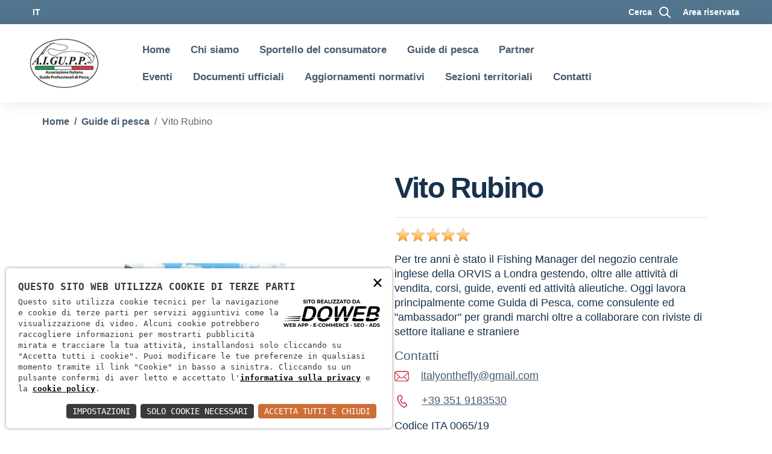

--- FILE ---
content_type: text/html; charset=UTF-8
request_url: https://aigupp.it/it/guida-di-pesca?vito-rubino-999
body_size: 31882
content:
<!doctype html><html lang="it"><head><meta charset="utf-8"><meta name="viewport" content="width=device-width, initial-scale=1, shrink-to-fit=no"><link rel="apple-touch-icon" sizes="57x57" href="/apple-icon-57x57.png"><link rel="apple-touch-icon" sizes="60x60" href="/apple-icon-60x60.png"><link rel="apple-touch-icon" sizes="72x72" href="/apple-icon-72x72.png"><link rel="apple-touch-icon" sizes="76x76" href="/apple-icon-76x76.png"><link rel="apple-touch-icon" sizes="114x114" href="/apple-icon-114x114.png"><link rel="apple-touch-icon" sizes="120x120" href="/apple-icon-120x120.png"><link rel="apple-touch-icon" sizes="144x144" href="/apple-icon-144x144.png"><link rel="apple-touch-icon" sizes="152x152" href="/apple-icon-152x152.png"><link rel="apple-touch-icon" sizes="180x180" href="/apple-icon-180x180.png"><link rel="icon" type="image/png" sizes="192x192"  href="/android-icon-192x192.png"><link rel="icon" type="image/png" sizes="32x32" href="/favicon-32x32.png"><link rel="icon" type="image/png" sizes="96x96" href="/favicon-96x96.png"><link rel="icon" type="image/png" sizes="16x16" href="/favicon-16x16.png"><link rel="manifest" href="/manifest.json"><meta name="msapplication-TileColor" content="#ffffff"><meta name="msapplication-TileImage" content="/ms-icon-144x144.png"><meta name="theme-color" content="#ffffff"><script async>        
const loadFont = (url) => {
var xhr = new XMLHttpRequest();
xhr.open('GET', url, true);
xhr.onreadystatechange = () => {
if (xhr.readyState == 4 && xhr.status == 200) {
let css = xhr.responseText;
css = css.replace(/}/g, 'font-display: fallback; }');
const head = document.getElementsByTagName('head')[0];
const style = document.createElement('style');
style.appendChild(document.createTextNode(css));
head.appendChild(style);
}
};
xhr.send();
}
loadFont('/font?https://fonts.googleapis.com/css2?family=Lora:wght@400;700&family=Roboto+Mono:wght@400;700&family=Titillium+Web:wght@300;400;600;700');
</script><script type="application/ld+json">
{
"@context": "http://schema.org/",
"@type": "WebSite",
"url": "https://aigupp.it",
"name": "A.I.GU.P.P.",
"alternateName": null
}
</script><script type="application/ld+json">
{
"@context": "http://schema.org",
"@type": "Organization",
"name": "A.I.GU.P.P.",
"logo": "https://aigupp.it/android-icon-144x144.png",
"url": "https://aigupp.it",
"contactPoint": {
"@type": "ContactPoint",
"telephone": "+393331566929",
"contactType": "Sales",
"email": "info@aigupp.it",
"contactOption": "",
"areaServed": "Italy",
"availableLanguage": "Italian"
},
"address": {
"@type": "PostalAddress",
"addressCountry": "Italy",
"addressLocality": "Venezia",
"addressRegion": "VE",
"postalCode": "30132",
"streetAddress": "Calle Oslavia, 8"
}
}
</script><style>
.loaderContainer {
position: fixed;
top: 0;
bottom: 0;
width: 100%;
background-color: rgba(0, 0, 0, 0.05);
z-index: 1000;
}
.loader {
position: fixed;
z-index: 1000;
margin: auto;
border: 5px solid #EAF0F6 !important;
border-radius: 50% !important;
border-top: 5px solid #FF7A59;
width: 100px;
height: 100px;
animation: spinner 4s linear infinite;
top: calc(50% - 50px);
left: calc(50% - 50px);
}
@keyframes spinner {
0% {
transform: rotate(0deg);
}
100% {
transform: rotate(360deg);
}
}
</style><script>
const createLock = () =>
{
let lockStatus = false
const release = () =>
{
lockStatus = false
}
const acuire = () =>
{
if (lockStatus === true)
return false
lockStatus = true
return true
}
return {
lockStatus: lockStatus,
acuire: acuire,
release: release,
}
}
lock = createLock(); // create a lock
var globalReload = 0;
var loader = null;
var loaderContainer = null;
function ReloadViewAll(preload = 200)
{
ReloadViewBefore();
ShowLoader(preload);
var elementi = document.querySelectorAll('[id^="View"]');
globalReload = elementi.length;
for (var i = 0; i < elementi.length; i++)
{
let viewId = elementi[i].id.replace(/view/gi, ""); //case sensitive
ReloadViewInternal(viewId);
}
}
function ReloadViewBefore()
{
}
function ReloadViewCompleted()
{
}
function ReloadView(viewName, preload = 200)
{
ReloadViewBefore();
ShowLoader(preload);
let fullName = "View\\" + viewName;
let view;
var elementi = document.querySelectorAll('[id^="View"]');
for (var i = 0; i < elementi.length; i++)
{
let viewTmp = elementi[i];
let name = viewTmp.getAttribute("view");
if (name !== fullName)
continue;
view = viewTmp;
break;
}
if (typeof view === 'undefined')
{
console.log("Non trovo la view con nome " + viewName);
return;
}
let viewId = elementi[i].id.replace(/view/gi, ""); //case sensitive
ReloadViewInternal(viewId);
}
function ReloadViewInternal(viewId)
{
const call = async () =>
{
var divName = "View" + viewId;
var oldObj = document.getElementById(divName);
if (oldObj == null)
{
console.log("Non trovo la view nel div " + divName);
return;
}
let viewTag = oldObj.getAttribute("view");
if (viewTag == null)
{
console.log("Non trovo il tag view nel div " + divName);
return;
}
var hidden = document.getElementById("WindowState");
let array = [];
array.push(""); //tempState
if (hidden)
{
try
{
array.push(hidden.value);
}
catch (e)
{
}
}
const response = await fetch('/Public/Php/Common/View/Client.php?view=' + viewTag,
{
method: 'POST',
headers:
{
'Content-Type': 'application/json'
},
body: JSON.stringify(array)
});
let json = await response.text();
let htmlState = JSON.parse(json);
//prendo l'html
oldObj.innerHTML = htmlState[0];
let jsonArray = "";
try
{
jsonArray = JSON.parse(htmlState[1]);
}
catch
{
console.log(htmlState[1]);
return;
}
document.getElementById("TempState").value = jsonArray[0];
document.getElementById("WindowState").value = jsonArray[1];
globalReload--;
if (globalReload <= 0)
{
ReloadViewCompleted();
HideLoader();
}
}
call();
}
function Push(nome, valore)
{
if (typeof window[nome] === "function")
{
if (valore === undefined || valore === null)
{
window[nome]();
} else
{
try
{
// Prova a convertire la stringa JSON in un array
var arrayValore = JSON.parse(valore);
if (Array.isArray(arrayValore))
{
window[nome].apply(null, arrayValore);
} else
{
window[nome](valore); // Se non è un array, passa come singolo parametro
}
} catch (error)
{
window[nome](valore); // Se c'è un errore, passa come singolo parametro
}
}
} else
{
console.error("PUSH: La funzione " + nome + " non esiste o non è una funzione.");
}
}
let timeoutPreloader;
function ShowLoader(preload)
{
if (loaderContainer != null || loader != null)
return;
if (preload < 0)
preload = 0;
clearTimeout(timeoutPreloader);
timeoutPreloader = setTimeout(function ()
{
loaderContainer = document.createElement("div");
loaderContainer.classList.add("loaderContainer");
loader = document.createElement("div");
loader.classList.add("loader");
loaderContainer.appendChild(loader);
document.body.appendChild(loaderContainer);
}, preload);
}
function HideLoader()
{
clearTimeout(timeoutPreloader);
if (loaderContainer == null || loader == null)
return;
loaderContainer.remove();
loaderContainer = null;
loader = null;
}
function Action(controller, action, result, keepAlive = false)
{
if (!lock.acuire()) // acuired a lock
return;
var windowState = document.getElementById("WindowState");
var windowJson = "";
if (windowState)
{
try
{
windowJson = windowState.value;
} catch (e)
{
}
}
var tempState = document.getElementById("TempState");
var tempJson = "";
if (tempState)
{
try
{
tempJson = tempState.value;
} catch (e)
{
}
}
let finalArray = [tempJson, windowJson];
fetch('/Public/Php/Common/View/Client.php?controller=' + controller + '&action=' + action,
{
method: 'POST',
keepalive: keepAlive, //The keepalive option can be used to allow the request to outlive the page.
headers:
{
'Content-Type': 'application/json'
},
body: JSON.stringify(finalArray)
})
.then(data =>
{
data.text().then(output =>
{
let jsonArray = "";
try
{
jsonArray = JSON.parse(output);
}
catch
{
console.log(output);
return;
}
document.getElementById("TempState").value = jsonArray[0];
document.getElementById("WindowState").value = jsonArray[1];
lock.release();
if (typeof result === "function")
result();
});
})
.catch(error =>
{
console.log('Network error:', error);
});
}
function WindowWrite(name, value)
{
if (typeof name === "undefined")
{
console.log("WindowWrite: name è undefined");
return;
}
if (typeof value === "undefined")
{
console.log("WindowWrite: value è undefined");
return;
}
name = name.toLowerCase();
let windowState = document.getElementById("WindowState");
var json = windowState.value;
var jsonArray = {};
if (json)
{
try
{
json = decodeURIComponent(escape(atob(json)));
jsonArray = JSON.parse(json);
}
catch (e)
{
}
}
jsonArray[name] = value.toString();
json = JSON.stringify(jsonArray);
windowState.value = btoa(unescape(encodeURIComponent(json)));
}
function WindowRead(name)
{
if (typeof name === "undefined")
{
console.log("WindowRead: name è undefined");
return;
}
name = name.toLowerCase();
var json = document.getElementById("WindowState").value;
var jsonArray = [];
if (json)
{
try
{
json = decodeURIComponent(escape(atob(json)));
jsonArray = JSON.parse(json);
} catch (e)
{
}
}
let res = jsonArray[name];
if (typeof res === 'undefined')
return "";
return res;
}
function TempClear()
{
document.getElementById("TempState").value = "";
}
function TempWrite(name, value)
{
if (typeof name === "undefined")
{
console.log("TempWrite: name è undefined");
return;
}
if (typeof value === "undefined")
{
console.log("TempWrite: value è undefined");
return;
}
name = name.toLowerCase();
var json = document.getElementById("TempState").value;
var jsonArray = {};
if (json)
{
try
{
json = decodeURIComponent(escape(atob(json)));
jsonArray = JSON.parse(json);
} catch (e)
{
console.log(e);
}
}
jsonArray[name] = value.toString();
json = JSON.stringify(jsonArray);
json = btoa(unescape(encodeURIComponent(json)));
document.getElementById("TempState").value = json;
}
function TempRead(name)
{
if (typeof name === "undefined")
{
console.log("TempRead: name è undefined");
return;
}
name = name.toLowerCase();
var json = document.getElementById("TempState").value;
var jsonArray = [];
if (json)
{
try
{
json = decodeURIComponent(escape(atob(json)));
jsonArray = JSON.parse(json);
} catch (e)
{
return e;
}
}
let res = jsonArray[name];
if (typeof res === 'undefined')
return "";
return res;
}
function TempWriteAllId(separator = "-")
{
var postInputs = document.querySelectorAll('input[class*="TempData"], textarea[class*="TempData"], input[type="checkbox"][class*="TempData"], select[class*="TempData"]');
postInputs.forEach(function (input)
{
var id = input.id;
var value;
if (input.type === 'checkbox')
{
value = input.checked ? 'true' : 'false';
} else if (input.tagName.toLowerCase() === 'select')
{
if (input.multiple)
{
value = "";
/*acchiappo tutte i valori e ci combino un array */
const selected = document.querySelectorAll('#'+input.id+' option:checked');
const values = Array.from(selected).map(el => el.value);
values.forEach((item) => {
value += item + separator;
});
//tolgo l'ultimo '-'
if (value !== "")
value = value.slice(0, -1);
}
else
{
var selectedOption = input.options[input.selectedIndex];
value = selectedOption.value;
}
} else
{
value = input.value;
}
TempWrite(id, value);
});
}
function getOffset(el) {
const rect = el.getBoundingClientRect();
return {
left: rect.left + window.scrollX,
top: rect.top + window.scrollY
};
}
function TempReadAllId(message = "", scroll = false)
{
var postInputs = document.querySelectorAll('input[class*="TempData"], textarea[class*="TempData"], input[type="checkbox"][class*="TempData"], select[class*="TempData"]');
var labelDanger = []
postInputs.forEach(function (input)
{
let id = input.id;
let value = TempRead(id);
let label = document.querySelector('label[for="' + id + '"]');
if (value.trim() !== '')
{
if (!label)
{
label = document.createElement('label');
label.setAttribute('for', id);
label.classList.add('danger');
input.parentNode.insertBefore(label, input.nextSibling);
}
label.innerHTML = value;
labelDanger.push(label);
} else if (label)
{
label.parentNode.removeChild(label);
}
});
if (message !== '')
{
let parser = new DOMParser();
alert(parser.parseFromString(message, 'text/html').documentElement.textContent);
}
if (scroll)
{
//altezza di default, non faccio una mazza se quando arrivo in fondo il valore è ancora questo
let labelHeight = -1;
labelDanger.forEach(function (label)
{
let input = document.getElementById(label.attributes.getNamedItem("for").value);
let top = getOffset(input).top - 10;
if ((labelHeight == -1) || (labelHeight > top))
labelHeight = top;
});
if (labelHeight !== -1)
window.scrollTo(0, labelHeight);
}
}
function TempReadAllIdWithSpan(message = "", scroll = false)
{
var postInputs = document.querySelectorAll('input[class*="TempData"], textarea[class*="TempData"], input[type="checkbox"][class*="TempData"], select[class*="TempData"]');
var labelDanger = []
postInputs.forEach(function (input)
{
let id = input.id;
let value = TempRead(id);
let label = document.querySelector('span[id="Errore' + id + '"]');
if (value.trim() !== '')
{
if (!label)
{
label = document.createElement('span');
label.setAttribute('id', "Errore" + id);
label.classList.add('danger');
input.parentNode.insertBefore(label, input.nextSibling);
}
label.innerHTML = value;
labelDanger.push(label);
} else if (label)
{
//label.parentNode.removeChild(label);
}
});
if (message !== '')
{
let parser = new DOMParser();
alert(parser.parseFromString(message, 'text/html').documentElement.textContent);
}
if (scroll)
{
//altezza di default, non faccio una mazza se quando arrivo in fondo il valore è ancora questo
let labelHeight = -1;
labelDanger.forEach(function (label)
{
let input = document.getElementById(label.attributes.getNamedItem("for").value);
let top = getOffset(input).top - 10;
if ((labelHeight == -1) || (labelHeight > top))
labelHeight = top;
});
if (labelHeight !== -1)
window.scrollTo(0, labelHeight);
}
}
// Funzione per salvare lo stato dei valori degli input
function WindowWriteAllId(separator = "-")
{
var postInputs = document.querySelectorAll('input[class*="TempData"], textarea[class*="TempData"], input[type="checkbox"][class*="TempData"], select[class*="TempData"]');
postInputs.forEach(function (input)
{
var id = input.id;
var value;
if (input.type === 'checkbox')
{
value = input.checked ? 'true' : 'false';
} else if (input.tagName.toLowerCase() === 'select')
{
if (input.multiple)
{
value = "";
/*acchiappo tutte i valori e ci combino un array */
const selected = document.querySelectorAll('#'+input.id+' option:checked');
const values = Array.from(selected).map(el => el.value);
values.forEach((item) => {
value += item + separator;
});
//tolgo l'ultimo '-'
if (value !== "")
value = value.slice(0, -1);
}
else
{
var selectedOption = input.options[input.selectedIndex];
value = selectedOption.value;
}
} else
{
value = input.value;
}
WindowWrite(id, value);
});
}
function WindowReadAllId(message = "", scroll = false)
{
var postInputs = document.querySelectorAll('input[class*="TempData"], textarea[class*="TempData"], input[type="checkbox"][class*="TempData"], select[class*="TempData"]');
var labelDanger = []
postInputs.forEach(function (input)
{
let id = input.id;
let value = TempRead(id);
let label = document.querySelector('label[for="' + id + '"]');
if (value.trim() !== '')
{
if (!label)
{
label = document.createElement('label');
label.setAttribute('for', id);
label.classList.add('danger');
input.parentNode.insertBefore(label, input.nextSibling);
}
label.innerHTML = value;
labelDanger.push(label);
} else if (label)
{
label.parentNode.removeChild(label);
}
});
if (message !== '')
{
let parser = new DOMParser();
alert(parser.parseFromString(message, 'text/html').documentElement.textContent);
}
if (scroll)
{
//altezza di default, non faccio una mazza se quando arrivo in fondo il valore è ancora questo
let labelHeight = -1;
labelDanger.forEach(function (label)
{
let input = document.getElementById(label.attributes.getNamedItem("for").value);
let top = getOffset(input).top - 10;
if ((labelHeight == -1) || (labelHeight > top))
labelHeight = top;
});
if (labelHeight !== -1)
window.scrollTo(0, labelHeight);
}
}
function WindowReadAllIdWithSpan(message = "", scroll = false)
{
var postInputs = document.querySelectorAll('input[class*="TempData"], textarea[class*="TempData"], input[type="checkbox"][class*="TempData"], select[class*="TempData"]');
var labelDanger = []
postInputs.forEach(function (input)
{
let id = input.id;
let value = TempRead(id);
let label = document.querySelector('span[id="Errore' + id + '"]');
if (value.trim() !== '')
{
if (!label)
{
label = document.createElement('span');
label.setAttribute('id', "Errore" + id);
label.classList.add('danger');
input.parentNode.insertBefore(label, input.nextSibling);
}
label.innerHTML = value;
labelDanger.push(label);
} else if (label)
{
label.parentNode.removeChild(label);
}
});
if (message !== '')
{
let parser = new DOMParser();
alert(parser.parseFromString(message, 'text/html').documentElement.textContent);
}
if (scroll)
{
//altezza di default, non faccio una mazza se quando arrivo in fondo il valore è ancora questo
let labelHeight = -1;
labelDanger.forEach(function (label)
{
let input = document.getElementById(label.attributes.getNamedItem("for").value);
let top = getOffset(input).top - 10;
if ((labelHeight == -1) || (labelHeight > top))
labelHeight = top;
});
if (labelHeight !== -1)
window.scrollTo(0, labelHeight);
}
}
</script><style>
#search-modal .dismiss, #access-modal .dismiss{
position:relative;
z-index:10000;
}
</style><link rel="stylesheet" href="/assets/js/components/responsive-tabs/css/style.css?1"><link rel="stylesheet" href="/assets/css/bootstrap-italia.css?2"><link rel="stylesheet" href="/assets/css/scuole.css?2"><link rel="stylesheet" href="/assets/css/jquery-confirm.min.css?1"><link rel="stylesheet" href="/assets/css/jquery.fancybox.css?2"><link rel="stylesheet" href="/assets/css/star-rating-svg.css?1"><link rel="stylesheet" href="/assets/css/responsive-tabs_clean.css?1"><link rel="stylesheet" href="/assets/css/custom.css?1"><style>
.r-tabs, .r-tabs .r-tabs-nav .r-tabs-tab{
background-color: #fff;
}
.r-tabs .r-tabs-nav .r-tabs-tab:first-child
{
border-left: none !important;
}
.r-tabs .r-tabs-nav .r-tabs-tab:last-child
{
border-right: none !important;
}
.r-tabs .r-tabs-nav .r-tabs-tab{
margin:0 10px;
border-left: 1px solid #000;
border-right: 1px solid #000;
padding: 0 5px;
}
.r-tabs .r-tabs-nav .r-tabs-state-active .r-tabs-anchor{
color:#000;
}
</style><title>Vito  Rubino - Aigupp</title><meta name="description" content="Per tre anni &#232; stato il Fishing Manager del negozio centrale inglese della ORVIS a Londra gestendo, oltre alle attivit&#224; di vendita, corsi, guide, eventi ed attivit&#224; alieutiche. Oggi lavora principalmente come Guida di Pesca, come consulente ed &quot;ambassador&quot; per grandi marchi oltre a collaborare con riviste di settore italiane e straniere"><meta property="og:title" content="Vito  Rubino - Aigupp" /><meta property="og:description" content="Per tre anni &#232; stato il Fishing Manager del negozio centrale inglese della ORVIS a Londra gestendo, oltre alle attivit&#224; di vendita, corsi, guide, eventi ed attivit&#224; alieutiche. Oggi lavora principalmente come Guida di Pesca, come consulente ed &quot;ambassador&quot; per grandi marchi oltre a collaborare con riviste di settore italiane e straniere" /></head><body><script type="text/javascript">
(function (window) {
window.onerror = function (msg, url, ln) {
if (typeof (msg) === 'object' && msg.srcElement && msg.target) {
if (msg.srcElement == '[object HTMLScriptElement]' && msg.target == '[object HTMLScriptElement]') {
msg = 'Error loading script';
} else {
msg = 'Event Error - target:' + msg.target + ' srcElement:' + msg.srcElement;
}
}
msg = msg.toString();
//ignore errors
if (msg.indexOf("Location.toString") > -1)
return;
if (msg.indexOf("Error loading script") > -1)
return;
if (msg.indexOf("Script error") > -1)
return;
/*https://stackoverflow.com/questions/49384120/resizeobserver-loop-limit-exceeded*/
if (msg.indexOf("ResizeObserver") > -1)
return;
var isChrome = !!window.chrome
if (!isChrome)
return;           
var userAgent = navigator.userAgent;
var formData = new FormData();
formData.append("Error", msg);
formData.append("Url", window.location.href);
formData.append("Line", ln);
formData.append("UserAgent", userAgent);
var xhr = new XMLHttpRequest();
xhr.open('POST', '/remotelogerror');
xhr.onload = function () {
if (xhr.status === 200) {
var obj = JSON.parse(xhr.responseText);
if (obj.RemoteLogError != "") {
console.log(obj.RemoteLogError);
}
else {
console.log("REMOTELOGERROR: Errore sulla chiamata");
}
} else if (xhr.status !== 200) {
console.log("REMOTELOGERROR: Errore sulla chiamata");
}
};
xhr.send(formData);
};
})(window);
</script><div class="svg-vault d-none"><svg version="1.1" xmlns="http://www.w3.org/2000/svg" xmlns:xlink="http://www.w3.org/1999/xlink">
<defs>
<symbol id="svg-user" viewBox="0 0 32 32">
<rect id="Rectangle-path" x="0" y="0.035" width="32" height="32" style="fill:none;" />
<path id="Oval" d="M3.234,32l-2.97,0c1.368,-7.448 7.893,-13.091 15.736,-13.091c7.843,0 14.368,5.643 15.736,13.091l-2.97,0c-1.322,-5.83 -6.536,-10.182 -12.766,-10.182c-6.23,0 -11.444,4.352 -12.766,10.182Zm12.766,-14.545c4.82,0 8.727,-3.908 8.727,-8.728c0,-4.82 -3.907,-8.727 -8.727,-8.727c-4.82,0 -8.727,3.907 -8.727,8.727c0,4.82 3.907,8.728 8.727,8.728Zm0,-2.91c-3.213,0 -5.818,-2.604 -5.818,-5.818c0,-3.213 2.605,-5.818 5.818,-5.818c3.213,0 5.818,2.605 5.818,5.818c0,3.214 -2.605,5.818 -5.818,5.818Z" style="fill-rule:nonzero;" />
</symbol>
<symbol id="svg-search" viewBox="0 0 32 32">
<rect id="Rectangle-path" x="0" y="0.035" width="32" height="32" style="fill:none;" />
<path id="Oval-2" d="M20.743,23.178c-2.172,1.659 -4.887,2.645 -7.831,2.645c-7.131,0 -12.912,-5.78 -12.912,-12.911c0,-7.131 5.781,-12.912 12.912,-12.912c7.131,0 12.911,5.781 12.911,12.912c0,2.944 -0.986,5.659 -2.645,7.831l8.318,8.318c0.672,0.672 0.672,1.762 0,2.435c-0.673,0.672 -1.763,0.672 -2.435,0l-8.318,-8.318Zm-7.831,-19.735c-5.23,0 -9.469,4.239 -9.469,9.469c0,5.229 4.239,9.468 9.469,9.468l0.061,0c5.201,-0.033 9.407,-4.259 9.407,-9.468c0,-5.209 -4.206,-9.436 -9.407,-9.469l-0.061,0Z" style="fill-rule:nonzero;" />
</symbol>
<symbol id="svg-arrow-left-small" viewBox="0 0 32 32">
<rect id="Rectangle-path" x="0" y="0.035" width="32" height="32" style="fill:none;" />
<path d="M25.181,30.001c-0.238,1.727 -2.423,2.625 -3.804,1.501c-4.798,-4.48 -9.288,-9.281 -13.93,-13.923c-0.822,-0.879 -0.861,-2.215 -0.108,-3.14c4.481,-4.799 9.281,-9.288 13.923,-13.93c1.715,-1.603 5.473,0.882 3.256,3.256l-12.187,12.186l12.295,12.302c0.398,0.491 0.621,0.749 0.555,1.748Z" style="fill-rule:nonzero;" />
</symbol>
<symbol id="svg-arrow-right-small" viewBox="0 0 32 32">
<rect id="Rectangle-path" x="0" y="0.035" width="32" height="32" style="fill:none;" />
<path d="M6.819,30.001c0.238,1.727 2.423,2.625 3.804,1.501c4.798,-4.48 9.288,-9.281 13.93,-13.923c0.822,-0.879 0.861,-2.215 0.108,-3.14c-4.481,-4.799 -9.281,-9.288 -13.923,-13.93c-1.715,-1.603 -5.473,0.882 -3.256,3.256l12.187,12.186l-12.295,12.302c-0.398,0.491 -0.621,0.749 -0.555,1.748Z" style="fill-rule:nonzero;" />
</symbol>
<symbol id="svg-arrow-down-small" viewBox="0 0 32 32">
<rect id="Rectangle-path" x="0" y="0.035" width="32" height="32" style="fill:none;" />
<path d="M30.001,6.819c1.727,0.238 2.625,2.423 1.501,3.804c-4.48,4.798 -9.281,9.288 -13.923,13.93c-0.879,0.822 -2.215,0.861 -3.14,0.108c-4.799,-4.481 -9.288,-9.281 -13.93,-13.923c-1.603,-1.715 0.882,-5.473 3.256,-3.256l12.186,12.187l12.302,-12.295c0.491,-0.398 0.749,-0.621 1.748,-0.555Z" style="fill-rule:nonzero;" />
</symbol>
<symbol id="it-arrow-down" viewBox="0 0 32 32">
<rect id="Rectangle-path" x="0" y="0.035" width="32" height="32" style="fill:none;" />
<path d="M17.895,31.25l11.639,-11.638c0.271,-0.253 0.425,-0.607 0.425,-0.977c0,-0.732 -0.603,-1.335 -1.335,-1.335c-0.37,0 -0.724,0.154 -0.976,0.425l-10.322,10.304l0,-26.694c0,-0.732 -0.603,-1.335 -1.335,-1.335c-0.732,0 -1.335,0.603 -1.335,1.335l0,26.694l-10.304,-10.268c-0.252,-0.271 -0.606,-0.425 -0.976,-0.425c-0.732,0 -1.335,0.602 -1.335,1.335c0,0.37 0.154,0.724 0.425,0.976l11.71,11.603c1.029,1 2.69,1 3.719,0Z" style="fill-rule:nonzero;" />
</symbol>
<symbol id="it-arrow-left" viewBox="0 0 32 32">
<rect id="Rectangle-path" x="0" y="0.035" width="32" height="32" style="fill:none;" />
<path d="M0.787,17.887l11.589,11.625c0.248,0.254 0.588,0.397 0.943,0.397c0.354,0 0.694,-0.143 0.942,-0.397c0.516,-0.517 0.516,-1.367 0,-1.884l-10.257,-10.292l26.663,0c0.731,0 1.333,-0.602 1.333,-1.333c0,-0.732 -0.602,-1.333 -1.333,-1.333l-26.663,0l10.292,-10.292c0.247,-0.251 0.385,-0.59 0.385,-0.942c0,-0.738 -0.607,-1.345 -1.345,-1.345c-0.361,0 -0.707,0.145 -0.96,0.403l-11.589,11.625c-0.503,0.497 -0.787,1.176 -0.787,1.884c0,0.707 0.284,1.386 0.787,1.884Z" style="fill-rule:nonzero;" />
</symbol>
<symbol id="it-arrow-right" viewBox="0 0 32 32">
<rect id="Rectangle-path" x="0" y="0.035" width="32" height="32" style="fill:none;" />
<path d="M31.213,17.887l-11.589,11.625c-0.248,0.254 -0.588,0.397 -0.943,0.397c-0.354,0 -0.694,-0.143 -0.942,-0.397c-0.516,-0.517 -0.516,-1.367 0,-1.884l10.257,-10.292l-26.663,0c-0.731,0 -1.333,-0.602 -1.333,-1.333c0,-0.732 0.602,-1.333 1.333,-1.333l26.663,0l-10.292,-10.292c-0.247,-0.251 -0.385,-0.59 -0.385,-0.942c0,-0.738 0.607,-1.345 1.345,-1.345c0.361,0 0.707,0.145 0.96,0.403l11.589,11.625c0.503,0.497 0.787,1.176 0.787,1.884c0,0.707 -0.284,1.386 -0.787,1.884Z" style="fill-rule:nonzero;" />
</symbol>
<symbol id="it-arrow-up" viewBox="0 0 32 32">
<rect id="Rectangle-path" x="0" y="0.035" width="32" height="32" style="fill:none;" />
<path d="M17.895,0.75l11.639,11.638c0.271,0.253 0.425,0.607 0.425,0.977c0,0.732 -0.603,1.335 -1.335,1.335c-0.37,0 -0.724,-0.154 -0.976,-0.425l-10.322,-10.304l0,26.694c0,0.732 -0.603,1.335 -1.335,1.335c-0.732,0 -1.335,-0.603 -1.335,-1.335l0,-26.694l-10.304,10.268c-0.252,0.271 -0.606,0.425 -0.976,0.425c-0.732,0 -1.335,-0.602 -1.335,-1.335c0,-0.37 0.154,-0.724 0.425,-0.976l11.71,-11.603c1.029,-1 2.69,-1 3.719,0Z" style="fill-rule:nonzero;" />
</symbol>
<symbol id="it-more-items" viewBox="0 0 32 32">
<rect id="Rectangle-path" x="0" y="0.035" width="32" height="32" style="fill:none;" />
<path d="M16,26.676c1.469,0 2.662,1.192 2.662,2.662c0,1.469 -1.193,2.662 -2.662,2.662c-1.469,0 -2.662,-1.193 -2.662,-2.662c0,-1.47 1.193,-2.662 2.662,-2.662Zm0,-13.329c1.469,0 2.662,1.193 2.662,2.662c0,1.469 -1.193,2.662 -2.662,2.662c-1.469,0 -2.662,-1.193 -2.662,-2.662c0,-1.469 1.193,-2.662 2.662,-2.662Zm0,-13.347c1.469,0 2.662,1.193 2.662,2.662c0,1.47 -1.193,2.662 -2.662,2.662c-1.469,0 -2.662,-1.192 -2.662,-2.662c0,-1.469 1.193,-2.662 2.662,-2.662Z" />
</symbol>
<symbol id="it-download" viewBox="0 0 32 32">
<rect id="Rectangle-path" x="0" y="0.035" width="32" height="32" style="fill:none;" />
<path d="M31.182,22.222l-0.231,0c-0.488,0 -0.889,0.401 -0.889,0.889l0,5.333c-0.066,1.038 -0.971,1.839 -2.009,1.778l-24.017,0c-1.038,0.061 -1.943,-0.74 -2.009,-1.778l0,-5.333c0,-0.488 -0.402,-0.889 -0.889,-0.889l-0.231,0c-0.006,0 -0.012,0 -0.018,0c-0.488,0 -0.889,0.401 -0.889,0.889l0,5.333c0.132,2.075 1.942,3.677 4.018,3.556l24.035,0c2.05,0.081 3.814,-1.509 3.947,-3.556l0,-5.333c0.001,-0.462 -0.357,-0.852 -0.818,-0.889Z" style="fill-rule:nonzero;" />
<path d="M23.236,16.871c-0.518,-0.516 -1.368,-0.516 -1.885,0l-4.018,4.018l0,-19.556c0,-0.731 -0.602,-1.333 -1.333,-1.333c-0.731,0 -1.333,0.602 -1.333,1.333l0,19.556l-4,-4.018c-0.517,-0.516 -1.368,-0.516 -1.885,0c-0.509,0.527 -0.509,1.375 0,1.902l5.334,5.334c0.497,0.503 1.176,0.787 1.884,0.787c0.708,0 1.387,-0.284 1.884,-0.787l5.334,-5.334c0.514,-0.522 0.522,-1.37 0.018,-1.902Z" style="fill-rule:nonzero;" />
</symbol>
<symbol id="it-print" viewBox="0 0 32 32">
<rect id="Rectangle-path" x="0" y="0.035" width="32" height="32" style="fill:none;" />
<path d="M29.333,9.689l-0.889,0l0,-7.022c0,-1.463 -1.203,-2.667 -2.666,-2.667l-19.556,0c-1.463,0 -2.666,1.204 -2.666,2.667l0,7.111l-0.889,0c-1.43,-0.001 -2.619,1.148 -2.667,2.578l0,8.888c0,1.463 1.204,2.667 2.667,2.667l0.889,0l0,5.333c0,1.463 1.203,2.667 2.666,2.667l19.556,0c1.463,0 2.666,-1.204 2.666,-2.667l0,-5.333l0.889,0c1.463,0 2.667,-1.204 2.667,-2.667l0,-8.888c0,-1.463 -1.204,-2.667 -2.667,-2.667Zm-24,-7.022c0,-0.488 0.402,-0.889 0.889,-0.889l19.556,0c0.487,0 0.889,0.401 0.889,0.889l0,7.004l-21.334,0l0,-7.004Zm21.334,26.666c0,0.488 -0.402,0.889 -0.889,0.889l-19.556,0c-0.487,0 -0.889,-0.401 -0.889,-0.889l0,-8.889c0,-0.487 0.402,-0.888 0.889,-0.888l19.556,0c0.487,0 0.889,0.401 0.889,0.888l0,8.889Zm3.555,-8.089c0,0.488 -0.401,0.889 -0.889,0.889l-0.889,0l0,-1.777c0,-1.463 -1.203,-2.667 -2.666,-2.667l-19.556,0c-1.463,0 -2.666,1.204 -2.666,2.667l0,1.777l-0.889,0c-0.488,0 -0.889,-0.401 -0.889,-0.889l0,-8.888c0,-0.488 0.401,-0.889 0.889,-0.889l26.666,0c0.488,0 0.889,0.401 0.889,0.889l0,8.888Z" style="fill-rule:nonzero;" />
<path d="M23.093,24.269c0,-0.276 -0.224,-0.5 -0.5,-0.5l-13.222,0c-0.276,0 -0.5,0.224 -0.5,0.5l0,0.778c0,0.276 0.224,0.5 0.5,0.5l13.222,0c0.276,0 0.5,-0.224 0.5,-0.5l0,-0.778Z" />
</symbol>
<symbol id="it-hearing" viewBox="0 0 32 32">
<rect id="Rectangle-path" x="0" y="0.035" width="32" height="32" style="fill:none;" />
<path d="M23.403,31.995c-0.078,0.003 -0.155,0.005 -0.233,0.005c-2.972,0 -5.418,-2.446 -5.418,-5.418c0,-0.055 0.001,-0.11 0.002,-0.164c-0.106,-1.913 -3.169,-4.728 -4.408,-5.826c-2.497,-2.231 -5.153,-4.94 -5.153,-8.959c0.019,-5.688 4.705,-10.358 10.394,-10.358c5.754,0.105 10.43,4.868 10.429,10.624l-1.771,0c0.001,-4.784 -3.876,-8.748 -8.658,-8.854c-4.711,0.01 -8.586,3.878 -8.606,8.588c0,3.276 2.249,5.56 4.551,7.614c2.302,2.053 4.869,4.727 5.011,7.082c-0.005,0.079 -0.008,0.157 -0.008,0.236c0,2.01 1.655,3.665 3.665,3.665c0.068,0 0.135,-0.002 0.203,-0.006c2.117,-0.013 3.852,-1.759 3.852,-3.877c0,-0.095 -0.003,-0.189 -0.01,-0.284l1.771,0c0.001,0.06 0.002,0.12 0.002,0.179c0,3.105 -2.512,5.678 -5.615,5.753Z" style="fill-rule:nonzero;" />
<circle cx="18.427" cy="11.013" r="3.541" />
<path d="M6.546,19.76c-2.072,-2.018 -3.333,-4.728 -3.541,-7.614c-0.297,-4.951 2.239,-9.665 6.534,-12.146l0.885,1.523c-3.744,2.175 -5.938,6.303 -5.648,10.623c0.21,2.428 1.27,4.704 2.992,6.428l-1.222,1.186Z" style="fill-rule:nonzero;" />
</symbol>
<symbol id="it-email" viewBox="0 0 32 32">
<rect id="Rectangle-path" x="0" y="0.035" width="32" height="32" style="fill:none;" />
<path d="M27.2,6.397c1.203,-0.064 2.344,0.556 2.944,1.6c0.167,0.304 0.255,0.645 0.256,0.992l0,14.016c-0.191,1.576 -1.618,2.732 -3.2,2.592l-22.4,0c-1.582,0.14 -3.009,-1.016 -3.2,-2.592l0,-14.016c0.003,-0.349 0.096,-0.691 0.272,-0.992c0.598,-1.039 1.731,-1.658 2.928,-1.6l22.4,0m0,-1.6l-22.4,0c-1.779,-0.062 -3.453,0.87 -4.336,2.416c-0.304,0.543 -0.464,1.154 -0.464,1.776l0,14.016c0.178,2.461 2.337,4.347 4.8,4.192l22.4,0c2.463,0.155 4.622,-1.731 4.8,-4.192l0,-14.016c-0.005,-0.602 -0.153,-1.194 -0.432,-1.728c-0.876,-1.575 -2.567,-2.529 -4.368,-2.464Z" style="fill-rule:nonzero;" />
<path d="M27.2,6.397c0.876,-0.001 1.715,0.358 2.32,0.992l-11.2,11.2c-0.601,0.605 -1.419,0.945 -2.272,0.944c-0.849,0.007 -1.665,-0.334 -2.256,-0.944l-11.2,-11.2c0.578,-0.607 1.371,-0.963 2.208,-0.992l22.4,0m0,-1.6l-22.4,0c-1.856,0.005 -3.55,1.086 -4.336,2.768l12.176,12.176c0.9,0.904 2.125,1.412 3.4,1.412c1.275,0 2.5,-0.508 3.4,-1.412l12.128,-12.128c-0.777,-1.711 -2.489,-2.815 -4.368,-2.816Z" style="fill-rule:nonzero;" />
<path d="M21.312,16.589l-1.136,1.136l8.992,9.008l1.136,-1.136l-8.992,-9.008Zm-10.448,-0.16l-9.168,9.168l1.136,1.136l9.168,-9.168l-1.136,-1.136Z" style="fill-rule:nonzero;" />
</symbol>
<symbol id="it-share" viewBox="0 0 32 32">
<rect id="Rectangle-path" x="0" y="0.035" width="32" height="32" style="fill:none;" />
<path d="M25.704,0c-0.012,0 -0.024,0 -0.036,0c-3.376,0 -6.155,2.779 -6.155,6.155c0,0.769 0.144,1.531 0.425,2.247l-8.667,3.979c-1.157,-1.66 -3.057,-2.653 -5.08,-2.653c-3.396,0 -6.191,2.795 -6.191,6.191c0,3.396 2.795,6.19 6.191,6.19c2.023,0 3.923,-0.992 5.08,-2.653l8.649,4.033c-0.289,0.684 -0.451,1.416 -0.478,2.158c0,0.028 0,0.055 0,0.083c0,3.444 2.834,6.279 6.279,6.279c3.445,0 6.279,-2.835 6.279,-6.279c0,-3.445 -2.834,-6.279 -6.279,-6.279c-1.954,0 -3.8,0.912 -4.987,2.464l-8.685,-4.086c0.206,-0.616 0.313,-1.261 0.319,-1.91c-0.012,-0.662 -0.125,-1.318 -0.337,-1.946l8.756,-4.086c1.167,1.568 3.011,2.494 4.965,2.494c3.396,0 6.191,-2.794 6.191,-6.19c0,-3.396 -2.795,-6.191 -6.191,-6.191c-0.016,0 -0.032,0 -0.048,0Zm0,10.613c-0.024,0 -0.047,0 -0.071,0c-2.425,0 -4.421,-1.996 -4.421,-4.422c0,-2.425 1.996,-4.422 4.421,-4.422c2.406,0 4.393,1.963 4.422,4.369c0.029,2.419 -1.932,4.436 -4.351,4.475Zm-19.456,9.781c-0.024,0 -0.047,0 -0.071,0c-2.425,0 -4.422,-1.996 -4.422,-4.422c0,-2.425 1.997,-4.421 4.422,-4.421c2.406,0 4.393,1.963 4.422,4.368c0,2.426 -1.996,4.422 -4.422,4.422l0.071,0.053Zm19.456,9.728c-0.024,0 -0.047,0 -0.071,0c-2.425,0 -4.421,-1.996 -4.421,-4.421c0,-2.426 1.996,-4.422 4.421,-4.422c2.406,0 4.393,1.963 4.422,4.368c0,2.426 -1.996,4.422 -4.422,4.422l0.071,0.053Z" style="fill-rule:nonzero;" />
</symbol>
<symbol id="it-social-facebook" viewBox="0 0 32 32">
<rect id="Rectangle-path" x="0" y="0.035" width="32" height="32" style="fill:none;" />
<path d="M18.48,32l0,-14.576l4.912,0l0.736,-5.696l-5.648,0l0,-3.648c0,-1.6 0.464,-2.768 2.832,-2.768l2.992,0l0,-5.088c-1.456,-0.154 -2.92,-0.229 -4.384,-0.224c-4.352,0 -7.328,2.656 -7.328,7.52l0,4.192l-4.896,0l0,5.712l4.896,0l0,14.576l5.888,0Z" style="fill-rule:nonzero;" />
</symbol>
<symbol id="it-social-twitter" viewBox="0 0 32 32">
<rect id="Rectangle-path" x="0" y="0.035" width="32" height="32" style="fill:none;" />
<path d="M10.055,29.037c0.04,0 0.08,0 0.119,0c10.185,0 18.565,-8.38 18.565,-18.565c0,-0.04 0,-0.079 0,-0.119l0,-0.849c1.276,-0.934 2.38,-2.084 3.261,-3.397c-1.199,0.528 -2.47,0.878 -3.771,1.036c1.361,-0.81 2.386,-2.082 2.888,-3.584c-1.309,0.745 -2.733,1.267 -4.213,1.546c-1.241,-1.322 -2.976,-2.072 -4.789,-2.072c-3.6,0 -6.564,2.956 -6.574,6.556c-0.004,0.503 0.053,1.005 0.17,1.494c-5.284,-0.237 -10.227,-2.709 -13.588,-6.794c-1.751,2.977 -0.857,6.855 2.021,8.765c-1.042,-0.025 -2.063,-0.305 -2.972,-0.816c0.002,3.145 2.26,5.87 5.35,6.455c-0.552,0.156 -1.124,0.236 -1.698,0.237c-0.415,0.007 -0.83,-0.021 -1.24,-0.084c0.86,2.664 3.332,4.499 6.131,4.552c-2.322,1.83 -5.195,2.824 -8.152,2.819c-0.523,0 -1.045,-0.034 -1.563,-0.102c3,1.921 6.493,2.936 10.055,2.922" style="fill-rule:nonzero;" />
</symbol>
<symbol id="it-social-linkedin" viewBox="0 0 32 32">
<rect id="Rectangle-path" x="0" y="0.035" width="32" height="32" style="fill:none;" />
<path d="M24.062,10.087c-2.559,-0.087 -4.97,1.237 -6.268,3.445l0,-2.877l-6.447,0l0,21.31l6.624,0l0,-10.566c0,-2.789 0.515,-5.488 3.978,-5.488c3.463,0 3.427,3.197 3.427,5.665l0,10.389l6.624,0l0,-11.721c0,-5.736 -1.225,-10.157 -7.938,-10.157Zm-20.191,-10.087c-0.006,0 -0.012,0 -0.017,0c-2.114,0 -3.854,1.74 -3.854,3.854c0,2.113 1.74,3.853 3.854,3.853c2.107,0 3.843,-1.728 3.853,-3.836c0,-0.012 0,-0.023 0,-0.035c0,-2.104 -1.731,-3.836 -3.836,-3.836c0,0 0,0 0,0Zm-3.321,10.655l0,21.31l6.589,0l0,-21.31l-6.589,0Zm23.512,-0.533c-2.552,-0.094 -4.961,1.216 -6.268,3.41l0,-2.877l-6.447,0l0,21.31l6.624,0l0,-10.566c0,-2.789 0.515,-5.488 3.978,-5.488c3.463,0 3.427,3.197 3.427,5.665l0,10.389l6.624,0l0,-11.721c0,-5.736 -1.225,-10.157 -7.938,-10.157l0,0.035Zm-23.512,21.843l6.589,0l0,-21.31l-6.589,0l0,21.31Zm3.321,-31.965c-0.006,0 -0.012,0 -0.017,0c-2.114,0 -3.854,1.74 -3.854,3.854c0,2.113 1.74,3.853 3.854,3.853c2.107,0 3.843,-1.728 3.853,-3.836c0,-0.012 0,-0.023 0,-0.035c0,-2.104 -1.731,-3.836 -3.836,-3.836c0,0 0,0 0,0Z" style="fill-rule:nonzero;" />
</symbol>
<symbol id="it-pdf-document" viewBox="0 0 32 32">
<rect id="Rectangle-path" x="0" y="0.035" width="32" height="32" style="fill:none;" />
<path d="M27.117,6.024l-5.243,-5.243c-0.563,-0.562 -1.325,-0.881 -2.118,-0.881l-12.754,0c-1.656,0.006 -3,1.35 -3,3.006l0,25.995c0,1.656 1.344,2.999 3,2.999l17.996,0c1.656,0 3,-1.343 3,-2.999l0,-20.753c0,-0.793 -0.319,-1.562 -0.881,-2.124Zm-2.362,1.881l-4.756,0l0,-4.756l4.756,4.756Zm-17.753,20.996l0,-25.995l9.998,0l0,6.498c0,0.831 0.668,1.5 1.5,1.5l6.498,0l0,17.997l-17.996,0Zm15.634,-8.98c-0.762,-0.75 -2.937,-0.544 -4.024,-0.406c-1.075,-0.656 -1.793,-1.562 -2.3,-2.893c0.244,-1.006 0.632,-2.537 0.338,-3.5c-0.263,-1.637 -2.362,-1.474 -2.662,-0.368c-0.275,1.006 -0.025,2.406 0.437,4.193c-0.625,1.493 -1.556,3.499 -2.212,4.649c-1.25,0.643 -2.937,1.637 -3.187,2.887c-0.206,0.987 1.625,3.449 4.756,-1.95c1.399,-0.462 2.924,-1.031 4.274,-1.256c1.181,0.637 2.562,1.062 3.487,1.062c1.593,0 1.749,-1.762 1.093,-2.418Zm-12.379,4.862c0.319,-0.856 1.531,-1.844 1.9,-2.187c-1.187,1.893 -1.9,2.23 -1.9,2.187Zm5.099,-11.911c0.463,0 0.419,2.006 0.113,2.55c-0.275,-0.869 -0.269,-2.55 -0.113,-2.55Zm-1.524,8.536c0.606,-1.056 1.124,-2.312 1.543,-3.418c0.519,0.944 1.181,1.7 1.881,2.219c-1.3,0.268 -2.431,0.818 -3.424,1.199Zm8.223,-0.312c0,0 -0.312,0.375 -2.331,-0.488c2.194,-0.162 2.556,0.338 2.331,0.488Z" style="fill-rule:nonzero;" />
</symbol>
<symbol id="svg-gear" viewBox="0 0 32 32">
<rect id="Rectangle-path" x="0" y="0.035" width="32" height="32" style="fill:none;" />
<path d="M27.892,17.568c0.064,-0.512 0.112,-1.024 0.112,-1.568c0,-0.544 -0.048,-1.056 -0.112,-1.568l3.376,-2.64c0.304,-0.24 0.384,-0.672 0.192,-1.024l-3.2,-5.536c-0.192,-0.352 -0.624,-0.48 -0.976,-0.352l-3.984,1.6c-0.832,-0.64 -1.728,-1.168 -2.704,-1.568l-0.608,-4.24c-0.048,-0.384 -0.384,-0.672 -0.784,-0.672l-6.4,0c-0.4,0 -0.736,0.288 -0.784,0.672l-0.608,4.24c-0.976,0.4 -1.872,0.944 -2.704,1.568l-3.984,-1.6c-0.368,-0.144 -0.784,0 -0.976,0.352l-3.2,5.536c-0.208,0.352 -0.112,0.784 0.192,1.024l3.376,2.64c-0.064,0.512 -0.112,1.04 -0.112,1.568c0,0.528 0.048,1.056 0.112,1.568l-3.376,2.64c-0.304,0.24 -0.384,0.672 -0.192,1.024l3.2,5.536c0.192,0.352 0.624,0.48 0.976,0.352l3.984,-1.6c0.832,0.64 1.728,1.168 2.704,1.568l0.608,4.24c0.048,0.384 0.384,0.672 0.784,0.672l6.4,0c0.4,0 0.736,-0.288 0.784,-0.672l0.608,-4.24c0.976,-0.4 1.872,-0.944 2.704,-1.568l3.984,1.6c0.368,0.144 0.784,0 0.976,-0.352l3.2,-5.536c0.192,-0.352 0.112,-0.784 -0.192,-1.024l-3.376,-2.64Zm-11.888,4.032c-3.088,0 -5.6,-2.512 -5.6,-5.6c0,-3.088 2.512,-5.6 5.6,-5.6c3.088,0 5.6,2.512 5.6,5.6c0,3.088 -2.512,5.6 -5.6,5.6Z" />
</symbol>
<symbol id="svg-documents" viewBox="0 0 32 32">
<rect id="Rectangle-path" x="0" y="0.035" width="32" height="32" style="fill:none;" />
<path id="Shape" d="M22.545,0l-17.454,0c-1.6,0 -2.909,1.309 -2.909,2.909l0,20.364l2.909,0l0,-20.364l17.454,0l0,-2.909Zm4.364,5.818l-16,0c-1.6,0 -2.909,1.309 -2.909,2.909l0,20.364c0,1.6 1.309,2.909 2.909,2.909l16,0c1.6,0 2.909,-1.309 2.909,-2.909l0,-20.364c0,-1.6 -1.309,-2.909 -2.909,-2.909Zm0,23.273l-16,0l0,-20.364l16,0l0,20.364Z" />
</symbol>
<symbol id="svg-news" viewBox="0 0 32 32">
<rect id="Rectangle-path" x="0" y="0.035" width="32" height="32" style="fill:none;" />
<path id="Shape" d="M6.891,3.479c-0.358,0.033 -0.632,0.335 -0.63,0.695l0,3.826l-5.565,0c-0.385,0 -0.696,0.312 -0.696,0.696l0,16.174c0,2.117 1.781,3.652 3.826,3.652l24.565,0c2.045,0 3.609,-1.592 3.609,-3.652l0,-20.696c0,-0.384 -0.311,-0.695 -0.696,-0.695l-24.347,0c-0.022,-0.001 -0.044,-0.001 -0.066,0Zm0.761,1.391l22.957,0l0,20c0,1.421 -0.83,2.261 -2.218,2.261l-21.619,0c0.522,-0.613 0.88,-1.369 0.88,-2.261l0,-20Zm3.761,3.13c-0.358,0.034 -0.632,0.336 -0.63,0.696l0,6.261c0,0.384 0.311,0.696 0.695,0.696l15.305,0c0.384,0 0.695,-0.312 0.695,-0.696l0,-6.261c0,-0.384 -0.311,-0.696 -0.695,-0.696l-15.305,0c-0.021,-0.001 -0.043,-0.001 -0.065,0Zm-10.022,1.392l4.87,0l0,15.478c0,1.277 -0.969,2.149 -2.239,2.25c-0.022,0.003 -0.044,0.006 -0.065,0.011l-0.131,0c-1.387,0 -2.435,-0.898 -2.435,-2.261l0,-15.478Zm10.022,8.673c-0.249,0.018 -0.472,0.238 -0.586,0.576c-0.114,0.339 -0.102,0.745 0.032,1.066c0.135,0.321 0.371,0.507 0.619,0.489l15.305,0c0.25,0.006 0.484,-0.196 0.61,-0.528c0.127,-0.332 0.127,-0.742 0,-1.074c-0.126,-0.332 -0.36,-0.534 -0.61,-0.529l-15.305,0c-0.021,-0.001 -0.043,-0.001 -0.065,0Zm0,4.174c-0.249,0.018 -0.472,0.238 -0.586,0.576c-0.114,0.339 -0.102,0.745 0.032,1.066c0.135,0.321 0.371,0.507 0.619,0.489l15.305,0c0.25,0.006 0.484,-0.196 0.61,-0.528c0.127,-0.332 0.127,-0.743 0,-1.074c-0.126,-0.332 -0.36,-0.534 -0.61,-0.529l-15.305,0c-0.021,-0.001 -0.043,-0.001 -0.065,0Z" style="fill-rule:nonzero;" />
</symbol>
<symbol id="svg-bell" viewBox="0 0 32 32">
<rect id="Rectangle-path" x="0" y="0.035" width="32" height="32" style="fill:none;" />
<path d="M29.462,22.643c-1.208,-1.297 -3.467,-3.249 -3.467,-9.643c0,-4.856 -3.405,-8.744 -7.996,-9.697l0,-1.303c0,-1.104 -0.895,-2 -1.999,-2c-1.104,0 -1.999,0.896 -1.999,2l0,1.303c-4.591,0.953 -7.996,4.841 -7.996,9.697c0,6.394 -2.259,8.346 -3.467,9.643c-0.375,0.403 -0.541,0.885 -0.538,1.357c0.007,1.025 0.811,2 2.006,2l23.988,0c1.195,0 2,-0.975 2.006,-2c0.003,-0.472 -0.163,-0.954 -0.538,-1.357Zm-23.241,0.357c1.326,-1.748 2.776,-4.646 2.783,-9.964c0,-0.012 -0.004,-0.023 -0.004,-0.036c0,-3.866 3.134,-7 7,-7c3.866,0 7,3.134 7,7c0,0.012 -0.004,0.024 -0.004,0.036c0.007,5.319 1.457,8.217 2.783,9.964l-19.558,0Zm9.779,9c2.207,0 3.998,-1.791 3.998,-4l-7.996,0c0,2.209 1.79,4 3.998,4Z" style="fill-rule:nonzero;" />
</symbol>
<symbol id="svg-bell-solid" viewBox="0 0 32 32">
<rect id="Rectangle-path" x="0" y="0.035" width="32" height="32" style="fill:none;" />
<path d="M16,32c2.207,0 3.998,-1.791 3.998,-4l-7.996,0c0,2.209 1.79,4 3.998,4Zm13.462,-9.357c-1.208,-1.297 -3.467,-3.249 -3.467,-9.643c0,-4.856 -3.405,-8.744 -7.996,-9.698l0,-1.302c0,-1.104 -0.895,-2 -1.999,-2c-1.104,0 -1.999,0.896 -1.999,2l0,1.303c-4.591,0.953 -7.996,4.841 -7.996,9.697c0,6.394 -2.259,8.346 -3.467,9.643c-0.375,0.403 -0.541,0.885 -0.538,1.357c0.007,1.025 0.811,2 2.006,2l23.988,0c1.195,0 2,-0.975 2.006,-2c0.003,-0.472 -0.163,-0.954 -0.538,-1.357Z" style="fill-rule:nonzero;" />
</symbol>
<symbol id="svg-user-solid" viewBox="0 0 32 32">
<rect id="Rectangle-path" x="0" y="0.035" width="32" height="32" style="fill:none;" />
<path d="M16,16c4.419,0 8,-3.581 8,-8c0,-4.419 -3.581,-8 -8,-8c-4.419,0 -8,3.581 -8,8c0,4.419 3.581,8 8,8Zm5.6,2l-1.044,0c-1.387,0.637 -2.931,1 -4.556,1c-1.625,0 -3.162,-0.363 -4.556,-1l-1.044,0c-4.637,0 -8.4,3.762 -8.4,8.4l0,2.6c0,1.656 1.344,3 3,3l22,0c1.656,0 3,-1.344 3,-3l0,-2.6c0,-4.637 -3.762,-8.4 -8.4,-8.4Z" style="fill-rule:nonzero;" />
</symbol>
<symbol id="svg-bookmark-solid" viewBox="0 0 32 32">
<rect id="Rectangle-path" x="0" y="0.035" width="32" height="32" style="fill:none;" />
<path d="M4,32l0,-29c0,-1.657 1.343,-3 3,-3l18,0c1.657,0 3,1.343 3,3l0,29l-12,-7l-12,7Z" style="fill-rule:nonzero;" />
</symbol>
<symbol id="svg-home-solid" viewBox="0 0 32 32">
<rect id="Rectangle-path" x="0" y="0.035" width="32" height="32" style="fill:none;" />
<path d="M15.561,10.014l-10.242,8.435l0,9.104c0,0.488 0.401,0.889 0.889,0.889l6.225,-0.016c0.486,-0.002 0.884,-0.403 0.884,-0.889l0,-5.317c0,-0.487 0.401,-0.888 0.889,-0.888l3.555,0c0.488,0 0.889,0.401 0.889,0.888l0,5.313c0,0.001 0,0.002 0,0.003c0,0.488 0.401,0.889 0.889,0.889c0,0 0,0 0,0l6.223,0.017c0.487,0 0.888,-0.401 0.888,-0.889l0,-9.11l-10.239,-8.429c-0.247,-0.2 -0.603,-0.2 -0.85,0Zm16.178,5.733l-4.644,-3.828l0,-7.694c0,-0.366 -0.301,-0.667 -0.667,-0.667l-3.111,0c-0.365,0 -0.666,0.301 -0.666,0.667l0,4.033l-4.974,-4.092c-0.98,-0.807 -2.408,-0.807 -3.388,0l-14.062,11.581c-0.153,0.127 -0.242,0.315 -0.242,0.514c0,0.155 0.054,0.305 0.153,0.425l1.417,1.722c0.126,0.154 0.315,0.243 0.514,0.243c0.155,0 0.306,-0.054 0.425,-0.153l13.067,-10.762c0.247,-0.199 0.603,-0.199 0.85,0l13.067,10.762c0.12,0.099 0.27,0.153 0.425,0.153c0.199,0 0.387,-0.088 0.514,-0.241l1.416,-1.723c0.098,-0.119 0.152,-0.268 0.152,-0.423c0,-0.2 -0.09,-0.391 -0.246,-0.517Z" style="fill-rule:nonzero;" />
</symbol>
<symbol id="svg-exit" viewBox="0 0 32 32">
<rect id="Rectangle-path" x="0" y="0.035" width="32" height="32" style="fill:none;" />
<path d="M31.2,25.6l-4,0l0,-16.728c0,-1.363 -1.076,-2.472 -2.4,-2.472l-5.6,0l0,3.2l4.8,0l0,19.2l7.2,0c0.442,0 0.8,-0.358 0.8,-0.8l0,-1.6c0,-0.442 -0.358,-0.8 -0.8,-0.8Zm-15.588,-22.35l-9.6,2.487c-0.712,0.185 -1.212,0.848 -1.212,1.609l0,18.254l-4,0c-0.442,0 -0.8,0.358 -0.8,0.8l0,1.6c0,0.442 0.358,0.8 0.8,0.8l16.8,0l0,-23.941c0,-1.079 -0.978,-1.871 -1.988,-1.609Zm-2.412,14.35c-0.663,0 -1.2,-0.717 -1.2,-1.6c0,-0.884 0.537,-1.6 1.2,-1.6c0.662,0 1.2,0.716 1.2,1.6c0,0.883 -0.538,1.6 -1.2,1.6Z" style="fill-rule:nonzero;" />
</symbol>
<symbol id="svg-cancel-large" viewBox="0 0 32 32">
<rect id="Rectangle-path" x="0" y="0.035" width="32" height="32" style="fill:none;" />
<path d="M16,15.653l15.081,-15.082c0.307,0.307 0.613,0.613 0.919,0.919l-15.081,15.081l13.938,13.939l-0.918,0.919l-13.939,-13.939l-13.939,13.939l-0.918,-0.919l13.938,-13.939l-15.081,-15.081l0.919,-0.919l15.081,15.082Z" style="fill-rule:nonzero;" />
</symbol>
<symbol id="svg-arrow-circular-left" viewBox="0 0 32 32">
<rect id="Rectangle-path" x="0" y="0.035" width="32" height="32" style="fill:none;" />
<path d="M16.122,0.001c7.312,0.139 14.127,5.764 15.507,12.971c1.377,7.187 -2.875,15.071 -9.665,17.845c-5.676,2.319 -12.644,1.001 -17.087,-3.235c-4.996,-4.763 -6.364,-12.893 -3.121,-19.038c2.667,-5.055 8.163,-8.433 13.953,-8.543c0.207,-0.001 0.206,-0.001 0.413,0Zm-0.4,1c-6.87,0.131 -13.244,5.405 -14.538,12.159c-1.291,6.741 2.695,14.13 9.062,16.732c5.321,2.174 11.853,0.937 16.019,-3.034c4.675,-4.458 5.965,-12.088 2.926,-17.848c-2.494,-4.727 -7.609,-7.905 -13.081,-8.009c-0.195,-0.001 -0.194,-0.001 -0.388,0Z" style="fill-rule:nonzero;" />
<path d="M17.823,11.527c-0.109,0.012 -0.2,0.05 -0.286,0.118c-1.377,1.273 -2.653,2.651 -3.979,3.976c-0.175,0.191 -0.188,0.474 -0.026,0.679c1.289,1.394 2.684,2.686 4.026,4.029c0.389,0.358 1.124,-0.257 0.708,-0.708l-3.647,-3.646l3.597,-3.596c0.13,-0.142 0.124,-0.176 0.14,-0.276c0.046,-0.293 -0.184,-0.59 -0.533,-0.576Z" style="fill-rule:nonzero;" />
</symbol>
<symbol id="svg-arrow-circular-right" viewBox="0 0 32 32">
<rect id="Rectangle-path" x="0" y="0.035" width="32" height="32" style="fill:none;" />
<path d="M16.122,0.001c7.312,0.139 14.127,5.764 15.507,12.971c1.377,7.187 -2.875,15.071 -9.665,17.845c-5.676,2.319 -12.644,1.001 -17.087,-3.235c-4.996,-4.763 -6.364,-12.893 -3.121,-19.038c2.667,-5.055 8.163,-8.433 13.953,-8.543c0.207,-0.001 0.206,-0.001 0.413,0Zm-0.4,1c-6.87,0.131 -13.244,5.405 -14.538,12.159c-1.291,6.741 2.695,14.13 9.062,16.732c5.321,2.174 11.853,0.937 16.019,-3.034c4.675,-4.458 5.965,-12.088 2.926,-17.848c-2.494,-4.727 -7.609,-7.905 -13.081,-8.009c-0.195,-0.001 -0.194,-0.001 -0.388,0Z" style="fill-rule:nonzero;" />
<path d="M13.985,11.527c0.109,0.012 0.199,0.05 0.285,0.118c1.377,1.273 2.653,2.651 3.979,3.976c0.176,0.191 0.189,0.474 0.027,0.679c-1.289,1.394 -2.684,2.686 -4.027,4.029c-0.388,0.358 -1.124,-0.257 -0.707,-0.708l3.647,-3.646l-3.597,-3.596c-0.131,-0.142 -0.124,-0.176 -0.14,-0.276c-0.047,-0.293 0.184,-0.59 0.533,-0.576Z" style="fill-rule:nonzero;" />
</symbol>
<symbol id="svg-smile" viewBox="0 0 32 32">
<rect id="Rectangle-path" x="0" y="0.035" width="32" height="32" style="fill:none;" />
<path id="Oval" d="M15.984,0c-8.832,0 -15.984,7.168 -15.984,16c0,8.832 7.152,16 15.984,16c8.848,0 16.016,-7.168 16.016,-16c0,-8.832 -7.168,-16 -16.016,-16Zm0.016,28.8c-7.072,0 -12.8,-5.728 -12.8,-12.8c0,-7.072 5.728,-12.8 12.8,-12.8c7.072,0 12.8,5.728 12.8,12.8c0,7.072 -5.728,12.8 -12.8,12.8Zm-5.52,-9.6c1.12,1.904 3.152,3.2 5.52,3.2c2.368,0 4.4,-1.296 5.52,-3.2l2.672,0c-1.28,3.28 -4.464,5.6 -8.192,5.6c-3.728,0 -6.912,-2.32 -8.192,-5.6l2.672,0Zm11.12,-9.6c1.325,0 2.4,1.075 2.4,2.4c0,1.325 -1.075,2.4 -2.4,2.4c-1.325,0 -2.4,-1.075 -2.4,-2.4c0,-1.325 1.075,-2.4 2.4,-2.4Zm-11.2,0c1.325,0 2.4,1.075 2.4,2.4c0,1.325 -1.075,2.4 -2.4,2.4c-1.325,0 -2.4,-1.075 -2.4,-2.4c0,-1.325 1.075,-2.4 2.4,-2.4Z" />
</symbol>
<symbol id="svg-classes" viewBox="0 0 32 32">
<rect id="Rectangle-path" x="0" y="0.035" width="32" height="32" style="fill:none;" />
<path d="M32,0c0,0 0,0 0,0l0,18.667l0,0l0,13.333l-32,0l0,-32l32,0Zm-28.667,28.667l5.334,0l0,-10l0,0l0,-15.334l-5.334,0l0,25.334Zm8.667,-10l0,10l6.667,0l0,-10l-6.667,0Zm16.667,0l-6.667,0l0,10l6.667,0l0,-10Zm-16.667,-3.334l16.667,0l0,-12l-16.667,0l0,12Z" style="fill-rule:nonzero;" />
</symbol>
<symbol id="svg-play" viewBox="0 0 32 32">
<rect id="Rectangle-path" x="0" y="0.035" width="32" height="32" style="fill:none;" />
<path id="Shape" d="M16,0c-8.839,0 -16,7.161 -16,16c0,8.839 7.161,16 16,16c8.839,0 16,-7.161 16,-16c0,-8.839 -7.161,-16 -16,-16Zm7.465,17.548l-11.355,6.517c-1.02,0.567 -2.304,-0.162 -2.304,-1.355l0,-13.42c0,-1.187 1.278,-1.922 2.304,-1.355l11.355,6.904c1.058,0.593 1.058,2.122 0,2.709Z" style="fill-rule:nonzero;" />
</symbol>
<symbol id="svg-marker-simple" viewBox="0 0 32 32">
<rect id="Rectangle-path" x="0" y="0.035" width="32" height="32" style="fill:none;" />
<path id="Shape" d="M16,0c-6.947,0 -12.6,5.653 -12.6,12.6c0,6.947 7.314,14.867 12.6,19.4c5.282,-4.53 12.6,-12.453 12.6,-19.4c0,-6.947 -5.653,-12.6 -12.6,-12.6Zm0,27.804c-3.355,-3.145 -9.45,-9.947 -9.45,-15.204c0,-5.212 4.238,-9.45 9.45,-9.45c5.212,0 9.45,4.238 9.45,9.45c0,5.257 -6.095,12.059 -9.45,15.204Z" style="fill-rule:nonzero;" />
</symbol>
<symbol id="svg-bar" viewBox="0 0 32 32">
<rect id="Rectangle-path" x="0" y="0.035" width="32" height="32" style="fill:none;" />
<path id="Line_Icons" d="M25.6,6.435l-1.6,0l0,-1.6c0,-0.883 -0.715,-1.6 -1.6,-1.6l-19.2,0c-0.885,0 -1.6,0.717 -1.6,1.6l0,12.8c0,3.133 1.298,5.966 3.376,8l-4.976,0l0,3.2l25.6,0l0,-3.2l-4.976,0c1.718,-1.68 2.89,-3.909 3.248,-6.4l1.728,0c3.528,0 6.4,-2.87 6.4,-6.4c0,-3.53 -2.872,-6.4 -6.4,-6.4Zm-4.8,11.2c0,4.411 -3.589,8 -8,8c-4.411,0 -8,-3.589 -8,-8l0,-11.2l16,0l0,11.2Zm4.8,-1.6l-1.6,0l0,-6.4l1.6,0c1.766,0 3.2,1.434 3.2,3.2c0,1.765 -1.434,3.2 -3.2,3.2Z" style="fill-rule:nonzero;" />
</symbol>
<symbol id="svg-car" viewBox="0 0 32 32">
<rect id="Rectangle-path" x="0" y="0.035" width="32" height="32" style="fill:none;" />
<path id="Shape" d="M17.6,4c-5.634,0 -10.307,4.179 -11.086,9.6l-0.114,0c-3.53,0 -6.4,2.872 -6.4,6.4l0,3.2c0,0.885 0.717,1.6 1.6,1.6l3.496,0c0.662,1.859 2.421,3.2 4.504,3.2c2.083,0 3.842,-1.341 4.506,-3.2l5.39,0c0.662,1.859 2.422,3.2 4.504,3.2c2.082,0 3.842,-1.341 4.506,-3.2l1.894,0c0.883,0 1.6,-0.715 1.6,-1.6l0,-4.8c0,-7.941 -6.461,-14.4 -14.4,-14.4Zm10.104,9.6l-8.504,0l0,-6.272c3.765,0.542 6.922,2.957 8.504,6.272Zm-11.704,-6.237l0,6.237l-6.238,0c0.638,-3.13 3.108,-5.6 6.238,-6.237Zm-6.4,17.437c-0.882,0 -1.6,-0.718 -1.6,-1.6c0,-0.882 0.718,-1.6 1.6,-1.6c0.882,0 1.6,0.718 1.6,1.6c0,0.882 -0.718,1.6 -1.6,1.6Zm14.4,0c-0.882,0 -1.6,-0.718 -1.6,-1.6c0,-0.882 0.718,-1.6 1.6,-1.6c0.882,0 1.6,0.718 1.6,1.6c0,0.882 -0.718,1.6 -1.6,1.6Zm4.8,-3.2l-0.294,0c-0.664,-1.859 -2.423,-3.2 -4.506,-3.2c-2.083,0 -3.842,1.341 -4.504,3.2l-5.39,0c-0.664,-1.859 -2.423,-3.2 -4.506,-3.2c-2.083,0 -3.842,1.341 -4.504,3.2l-1.896,0l0,-1.6c0,-1.766 1.435,-3.2 3.2,-3.2l22.272,0c0.075,0.525 0.128,1.056 0.128,1.6l0,3.2Z" style="fill-rule:nonzero;" />
</symbol>
<symbol id="svg-parking" viewBox="0 0 32 32">
<rect id="Rectangle-path" x="0" y="0.035" width="32" height="32" style="fill:none;" />
<path d="M25.168,0c1.685,0 3.056,1.372 3.056,3.056l0,16.807c0,1.686 -1.371,3.056 -3.056,3.056l-3.719,0l-5.449,9.081l-5.449,-9.081l-3.719,0c-1.685,0 -3.056,-1.37 -3.056,-3.056l0,-16.807c0,-1.684 1.371,-3.056 3.056,-3.056l18.336,0Zm0,19.863l0,-16.807l-18.336,0l0,16.807l5.449,0l3.719,6.199l3.719,-6.199l5.449,0Zm-4.586,-13.751l3.058,6.112l0,3.056l-1.528,0c0,0.845 -0.683,1.528 -1.528,1.528c-0.845,0 -1.528,-0.683 -1.528,-1.528l-6.112,0c0,0.845 -0.683,1.528 -1.528,1.528c-0.845,0 -1.528,-0.683 -1.528,-1.528l-1.528,0l0,-3.056l3.056,-6.112l9.166,0Zm0.002,7.64l0,-1.528l-3.056,0l0,1.528l3.056,0Zm-6.112,0l0,-1.528l-3.056,0l0,1.528l3.056,0Zm6.112,-3.056l-1.528,-3.056l-6.112,0l-1.528,3.056l9.168,0Z" style="fill-rule:nonzero;" />
</symbol>
<symbol id="svg-chair-accessibility" viewBox="0 0 32 32">
<rect id="Rectangle-path" x="0" y="0.035" width="32" height="32" style="fill:none;" />
<path id="Shape" d="M31.006,24.104l0.89,1.792c0.245,0.494 0.043,1.095 -0.452,1.34l-4.091,2.055c-1.003,0.498 -2.222,0.075 -2.699,-0.94l-3.924,-8.351l-8.73,0c-0.995,0 -1.839,-0.732 -1.98,-1.717c-2.118,-14.826 -1.996,-13.905 -2.02,-14.283c0,-2.272 1.895,-4.102 4.191,-3.996c2.079,0.097 3.753,1.807 3.808,3.888c0.054,2.058 -1.447,3.776 -3.413,4.065l0.291,2.043l8.123,0c0.552,0 1,0.448 1,1l0,2c0,0.552 -0.448,1 -1,1l-7.551,0l0.286,2l8.265,0c0.775,0 1.48,0.448 1.81,1.15l3.595,7.65l2.261,-1.147c0.495,-0.245 1.095,-0.043 1.34,0.451Zm-11.546,-2.104l-1.532,0c-0.486,3.388 -3.408,6 -6.928,6c-3.86,0 -7,-3.14 -7,-7c0,-2.594 1.418,-4.863 3.52,-6.072c-0.232,-1.623 -0.427,-2.992 -0.593,-4.146c-4.055,1.622 -6.927,5.591 -6.927,10.218c0,6.065 4.935,11 11,11c4.492,0 8.363,-2.707 10.069,-6.574l-1.609,-3.426Z" style="fill-rule:nonzero;" />
</symbol>
<symbol id="svg-entrance" viewBox="0 0 32 32">
<rect id="Rectangle-path" x="0" y="0.035" width="32" height="32" style="fill:none;" />
<path d="M24,32l-17.6,0c-1.765,0 -3.2,-1.435 -3.2,-3.2l0,-25.6c0,-1.763 1.435,-3.2 3.2,-3.2l17.6,0c1.765,0 3.2,1.437 3.2,3.2l0,4.8l-3.2,0l0,-4.8l-17.6,0l0,25.6l17.6,0l0,-4.8l3.2,0l0,4.8c0,1.765 -1.435,3.2 -3.2,3.2Zm4.8,-17.6l-13.744,0l3.675,-3.667l-2.262,-2.266l-7.531,7.519l7.529,7.544l2.266,-2.26l-3.664,-3.67l13.731,0l0,-3.2Z" style="fill-rule:nonzero;" />
</symbol>
<symbol id="svg-road" viewBox="0 0 32 32">
<rect id="Rectangle-path" x="0" y="0.035" width="32" height="32" style="fill:none;" />
<path d="M24,0c0.751,0 1.4,0.523 1.562,1.253l6.4,28.8c0.105,0.474 -0.011,0.97 -0.314,1.349c-0.304,0.378 -0.763,0.598 -1.248,0.598l-28.8,0c-0.485,0 -0.944,-0.22 -1.248,-0.598c-0.304,-0.379 -0.419,-0.875 -0.314,-1.349l6.4,-28.8c0.162,-0.73 0.812,-1.253 1.562,-1.253l16,0Zm4.407,28.8l-5.69,-25.6l-5.117,0l0,6.4l-3.2,0l0,-6.4l-5.117,0l-5.688,25.6l10.805,0l0,-6.4l3.2,0l0,6.4l10.807,0Zm-10.807,-16l0,6.4l-3.2,0l0,-6.4l3.2,0Z" style="fill-rule:nonzero;" />
</symbol>
<symbol id="svg-project" viewBox="0 0 32 32">
<rect id="Rectangle-path" x="0" y="0.035" width="32" height="32" style="fill:none;" />
<path d="M22.42,0l6.671,6.671l0,22.42c0,1.606 -1.305,2.909 -2.909,2.909l-20.364,0c-1.604,0 -2.909,-1.303 -2.909,-2.909l0,-26.182c0,-1.604 1.305,-2.909 2.909,-2.909l16.602,0Zm3.763,29.091l-0.001,-20.364l-5.818,0l0,-5.818l-14.546,0l0,26.182l20.365,0Zm-13.092,-2.909l8.727,0l-4.363,-7.273l-4.364,7.273Zm-4.364,-10.182l5.818,0l0,2.909l-5.818,0l0,-2.909Zm12.364,-1.455c1.204,0 2.182,0.978 2.182,2.182c0,1.204 -0.978,2.182 -2.182,2.182c-1.204,0 -2.182,-0.978 -2.182,-2.182c0,-1.204 0.978,-2.182 2.182,-2.182Zm-12.364,-2.909l8.728,0l0,2.909l-8.728,0l0,-2.909Zm0,-4.363l7.273,0l0,2.909l-7.273,0l0,-2.909Z" style="fill-rule:nonzero;" />
</symbol>
<symbol id="svg-school" viewBox="0 0 32 32">
<rect id="Rectangle-path" x="0" y="0.035" width="32" height="32" style="fill:none;" />
<path d="M1.455,23.273c-0.803,0 -1.455,0.651 -1.455,1.454l0,2.909c0,0.805 0.652,1.455 1.455,1.455c0.802,0 1.454,-0.65 1.454,-1.455l0,-2.909c0,-0.803 -0.652,-1.454 -1.454,-1.454Zm29.741,-12.937l-14.546,-7.273c-0.408,-0.205 -0.891,-0.205 -1.302,0l-14.545,7.273c-0.291,0.144 -0.515,0.397 -0.647,0.672c-0.088,0.177 -0.156,0.48 -0.156,0.628l0,8.386c0,0.801 0.652,1.454 1.455,1.454c0.802,0 1.454,-0.653 1.454,-1.454l0,-6.236l2.909,1.164l0,7.133c0,0.55 0.311,1.053 0.805,1.3c2.5,1.248 5.07,2.791 9.377,2.791c4.307,0 6.879,-1.543 9.378,-2.791c0.493,-0.249 0.804,-0.75 0.804,-1.302l0,-7.133l4.905,-1.962c0.531,-0.212 0.888,-0.717 0.912,-1.29c0.024,-0.572 -0.291,-1.103 -0.803,-1.36Zm-7.923,10.846l-1.418,0.709c-3.667,1.834 -8.044,1.834 -11.71,0l-1.418,-0.709l0,-5.069l6.732,2.694c0.175,0.07 0.358,0.102 0.541,0.102c0.183,0 0.367,-0.032 0.541,-0.103l6.732,-2.694l0,5.07Zm-7.273,-5.294l-10.998,-4.4l10.998,-5.497l10.998,5.497l-10.998,4.4Z" style="fill-rule:nonzero;" />
</symbol>
<symbol id="svg-service" viewBox="0 0 32 32">
<rect id="Rectangle-path" x="0" y="0.035" width="32" height="32" style="fill:none;" />
<path d="M32,2.814l0,26.372l-21.428,0l0,-8.241l3.297,0l0,4.945l14.834,0l0,-19.78l-18.131,0l0,-3.296l21.428,0Zm-16.483,11.538c1.82,0 3.297,1.48 3.297,3.296l0,1.649l3.296,0l0,-1.649c0,-3.636 -2.958,-6.593 -6.593,-6.593l-9.207,0l3.296,-3.296l-2.33,-2.331l-7.276,7.275l7.276,7.278l2.33,-2.331l-3.296,-3.297l9.207,0l0,-0.001Z" style="fill-rule:nonzero;" />
</symbol>
<symbol id="svg-link" viewBox="0 0 32 32">
<rect id="Rectangle-path" x="0" y="0.035" width="32" height="32" style="fill:none;" />
<path d="M20.413,11.586c3.734,3.739 3.683,9.732 0.022,13.412c-0.007,0.008 -0.015,0.016 -0.022,0.023l-4.2,4.2c-3.705,3.705 -9.731,3.704 -13.435,0c-3.705,-3.703 -3.705,-9.731 0,-13.435l2.319,-2.319c0.615,-0.615 1.674,-0.206 1.706,0.663c0.04,1.108 0.239,2.221 0.605,3.295c0.125,0.364 0.036,0.767 -0.236,1.039l-0.818,0.817c-1.752,1.752 -1.807,4.604 -0.072,6.373c1.751,1.786 4.63,1.797 6.395,0.032l4.2,-4.2c1.762,-1.761 1.755,-4.609 0,-6.364c-0.231,-0.231 -0.464,-0.41 -0.646,-0.535c-0.261,-0.18 -0.422,-0.472 -0.434,-0.788c-0.025,-0.661 0.209,-1.341 0.731,-1.863l1.316,-1.316c0.345,-0.345 0.886,-0.388 1.286,-0.108c0.458,0.32 0.888,0.679 1.283,1.074Zm8.808,-8.808c-3.704,-3.704 -9.73,-3.705 -13.435,0l-4.2,4.2c-0.007,0.007 -0.015,0.015 -0.022,0.023c-3.661,3.68 -3.712,9.674 0.022,13.412c0.395,0.395 0.825,0.754 1.283,1.074c0.4,0.28 0.941,0.237 1.286,-0.108l1.316,-1.316c0.522,-0.522 0.756,-1.202 0.731,-1.863c-0.012,-0.316 -0.173,-0.608 -0.434,-0.788c-0.182,-0.125 -0.415,-0.304 -0.646,-0.535c-1.755,-1.755 -1.762,-4.603 0,-6.364l4.2,-4.2c1.765,-1.765 4.644,-1.754 6.395,0.032c1.734,1.769 1.68,4.621 -0.072,6.373l-0.818,0.817c-0.272,0.272 -0.361,0.675 -0.236,1.039c0.366,1.074 0.565,2.187 0.605,3.295c0.032,0.869 1.091,1.278 1.706,0.663l2.319,-2.319c3.705,-3.704 3.705,-9.732 0,-13.435Z" style="fill-rule:nonzero;" />
</symbol>
<symbol id="svg-ticket" viewBox="0 0 32 32">
<rect id="Rectangle-path" x="0" y="0.035" width="32" height="32" style="fill:none;" />
<path d="M7.111,10.667l17.778,0l0,10.666l-17.778,0l0,-10.666Zm22.222,5.333c0,1.473 1.194,2.667 2.667,2.667l0,5.333c0,1.473 -1.194,2.667 -2.667,2.667l-26.666,0c-1.473,0 -2.667,-1.194 -2.667,-2.667l0,-5.333c1.473,0 2.667,-1.194 2.667,-2.667c0,-1.473 -1.194,-2.667 -2.667,-2.667l0,-5.333c0,-1.473 1.194,-2.667 2.667,-2.667l26.666,0c1.473,0 2.667,1.194 2.667,2.667l0,5.333c-1.473,0 -2.667,1.194 -2.667,2.667Zm-2.666,-5.778c0,-0.736 -0.597,-1.333 -1.334,-1.333l-18.666,0c-0.737,0 -1.334,0.597 -1.334,1.333l0,11.556c0,0.736 0.597,1.333 1.334,1.333l18.666,0c0.737,0 1.334,-0.597 1.334,-1.333l0,-11.556Z" style="fill-rule:nonzero;" />
</symbol>
<symbol id="svg-doc-document" viewBox="0 0 32 32">
<rect id="Rectangle-path" x="0" y="0.035" width="32" height="32" style="fill:none;" />
<path d="M5.819,29.091l20.363,0l0,-1.455l2.91,0l0,1.455c0,1.604 -1.305,2.909 -2.91,2.909l-20.363,0c-1.605,0 -2.909,-1.305 -2.909,-2.909l0,-1.455l2.909,0l0,1.455Zm5.818,-11.636l0,2.909c0,2.405 1.958,4.363 4.364,4.363c2.405,0 4.363,-1.958 4.363,-4.363l0,-2.909c0,-2.406 -1.958,-4.364 -4.363,-4.364c-2.406,0 -4.364,1.958 -4.364,4.364Zm18.909,-4.364l0,2.909l-4.364,0c-0.801,0 -1.454,0.652 -1.454,1.455l0,2.909c0,0.803 0.653,1.454 1.454,1.454l4.364,0l0,2.909l-4.364,0c-2.405,0 -4.363,-1.958 -4.363,-4.363l0,-2.909c0,-2.406 1.958,-4.364 4.363,-4.364l4.364,0Zm-13.091,4.364l0,2.909c0,0.803 -0.653,1.454 -1.454,1.454c-0.802,0 -1.455,-0.651 -1.455,-1.454l0,-2.909c0,-0.803 0.653,-1.455 1.455,-1.455c0.801,0 1.454,0.652 1.454,1.455Zm11.637,-7.273l-2.91,0l0,-1.455l-5.818,0l0,-5.818l-14.545,0l0,7.273l-2.909,0l0,-7.273c0,-1.603 1.304,-2.909 2.909,-2.909l16.602,0l6.671,6.671l0,3.511Z" />
<path d="M1.306,13.091l4.364,0c2.405,0 4.363,1.958 4.363,4.364l0,2.909c0,2.405 -1.958,4.363 -4.363,4.363l-4.364,0l0,-11.636Zm4.364,2.909l-1.461,0l0,5.818l1.461,0c0.801,0 1.454,-0.651 1.454,-1.454l0,-2.909c0,-0.803 -0.653,-1.455 -1.454,-1.455Z" />
</symbol>
<symbol id="svg-xml-document" viewBox="0 0 32 32">
<rect id="Rectangle-path" x="0" y="0.035" width="32" height="32" style="fill:none;" />
<path d="M5.818,29.091l20.364,0l0,-1.455l2.91,0l0,1.455c0,1.604 -1.305,2.909 -2.91,2.909l-20.364,0c-1.605,0 -2.91,-1.305 -2.91,-2.909l0,-1.455l2.91,0l0,1.455Zm14.563,-16.002c0.135,0.002 0.271,0.023 0.405,0.064c0.612,0.186 1.032,0.752 1.032,1.392l0,10.183l-2.909,0l0,-5.377l-0.244,0.363c-0.54,0.811 -1.881,0.811 -2.421,0l-0.244,-0.365l0,5.378l-2.909,0l0,-10.182c0,-0.64 0.42,-1.206 1.033,-1.391c0.61,-0.188 1.275,0.051 1.632,0.585l1.699,2.548l1.699,-2.55c0.275,-0.413 0.735,-0.649 1.212,-0.648l0.015,0Zm5.801,0.001l0,8.728l4.364,0l0,2.909l-7.273,0l0,-11.637l2.909,0Zm-19.541,2.991l1.795,-2.991l3.394,0l-3.493,5.818l3.493,5.819l-3.394,0l-1.795,-2.989l-1.794,2.989l-3.393,0l3.491,-5.819l-3.491,-5.818l3.393,0l1.794,2.991Zm15.78,-16.081l6.671,6.671l0,3.51l-2.91,0l0,-1.455l-5.818,0l0,-5.818l-14.546,0l0,7.274l-2.91,0l0,-7.273c0,-1.606 1.305,-2.909 2.91,-2.909l16.603,0Z" style="fill-rule:nonzero;" />
</symbol>
<symbol id="svg-paperclip" viewBox="0 0 32 32">
<rect id="Rectangle-path" x="0" y="0.035" width="32" height="32" style="fill:none;" />
<path d="M4.703,29.133c-3.652,-3.768 -3.584,-9.844 0.086,-13.598l13.11,-13.41c2.77,-2.834 7.272,-2.834 10.042,0c2.744,2.805 2.747,7.333 0,10.142l-11.428,11.678c-1.866,1.909 -4.914,1.882 -6.749,-0.062c-1.767,-1.874 -1.71,-4.842 0.091,-6.685l8.984,-9.177c0.387,-0.395 1.02,-0.401 1.414,-0.015l1.429,1.399c0.395,0.386 0.401,1.019 0.015,1.414l-8.983,9.176c-0.308,0.315 -0.327,0.839 -0.04,1.143c0.273,0.29 0.702,0.295 0.98,0.011l11.428,-11.679c1.226,-1.254 1.226,-3.295 0,-4.55c-1.2,-1.226 -3.123,-1.227 -4.323,0l-13.11,13.41c-2.172,2.223 -2.206,5.82 -0.074,8.02c2.126,2.193 5.561,2.196 7.691,0.018l10.754,-11c0.386,-0.395 1.019,-0.402 1.414,-0.016l1.43,1.398c0.395,0.386 0.402,1.019 0.016,1.414l-10.754,11c-3.724,3.808 -9.746,3.763 -13.423,-0.031Z" style="fill-rule:nonzero;" />
</symbol>
<symbol id="svg-school-building" viewBox="0 0 32 32">
<rect id="Rectangle-path" x="0" y="0.035" width="32" height="32" style="fill:none;" />
<path d="M0,14.4l0,13.6c0,0.442 0.358,0.8 0.8,0.8l4,0l0,-16l-3.2,0c-0.883,0 -1.6,0.716 -1.6,1.6Zm18,-2.4l-1.2,0l0,-2c0,-0.221 -0.179,-0.4 -0.4,-0.4l-0.8,0c-0.221,0 -0.4,0.179 -0.4,0.4l0,3.2c0,0.221 0.179,0.4 0.4,0.4l2.4,0c0.221,0 0.4,-0.179 0.4,-0.4l0,-0.8c0,-0.221 -0.179,-0.4 -0.4,-0.4Zm6.888,-3.198l-8,-5.334c-0.537,-0.357 -1.239,-0.357 -1.775,0l-8,5.334c-0.445,0.296 -0.713,0.796 -0.713,1.331l0,18.667l6.4,0l0,-7.2c0,-0.442 0.358,-0.8 0.8,-0.8l4.8,0c0.442,0 0.8,0.358 0.8,0.8l0,7.2l6.4,0l0,-18.667c0,-0.535 -0.268,-1.035 -0.712,-1.331Zm-8.888,7.198c-2.209,0 -4,-1.791 -4,-4c0,-2.209 1.791,-4 4,-4c2.209,0 4,1.791 4,4c0,2.209 -1.791,4 -4,4Zm14.4,-3.2l-3.2,0l0,16l4,0c0.442,0 0.8,-0.358 0.8,-0.8l0,-13.6c0,-0.884 -0.716,-1.6 -1.6,-1.6Z" style="fill-rule:nonzero;" />
</symbol>
<symbol id="svg-newspaper" viewBox="0 0 32 32">
<rect id="Rectangle-path" x="0" y="0.035" width="32" height="32" style="fill:none;" />
<path d="M30.667,5.333l-24.445,0c-1.159,0 -2.147,0.744 -2.514,1.778l-2.375,0c-0.736,0 -1.333,0.597 -1.333,1.333l0,15.112c0,1.718 1.393,3.111 3.111,3.111l27.556,0c0.736,0 1.333,-0.597 1.333,-1.334l0,-18.666c0,-0.737 -0.597,-1.334 -1.333,-1.334Zm-28,18.223l0,-13.778l0.889,0l0,13.778c0,0.245 -0.2,0.444 -0.445,0.444c-0.245,0 -0.444,-0.199 -0.444,-0.444Zm26.666,0.444l-23.143,0c0.021,-0.145 0.032,-0.294 0.032,-0.444l0,-15.556l23.111,0l0,16Zm-19.777,-6.667l7.555,0c0.368,0 0.667,-0.298 0.667,-0.666l0,-5.334c0,-0.368 -0.299,-0.666 -0.667,-0.666l-7.555,0c-0.369,0 -0.667,0.298 -0.667,0.666l0,5.334c0,0.368 0.298,0.666 0.667,0.666Zm1.555,-4.444l4.445,0l0,2.222l-4.445,0l0,-2.222Zm-2.222,7.778l0,-1.334c0,-0.368 0.298,-0.666 0.667,-0.666l7.555,0c0.368,0 0.667,0.298 0.667,0.666l0,1.334c0,0.368 -0.299,0.666 -0.667,0.666l-7.555,0c-0.369,0 -0.667,-0.298 -0.667,-0.666Zm10.667,0l0,-1.334c0,-0.368 0.298,-0.666 0.666,-0.666l5.778,0c0.368,0 0.667,0.298 0.667,0.666l0,1.334c0,0.368 -0.299,0.666 -0.667,0.666l-5.778,0c-0.368,0 -0.666,-0.298 -0.666,-0.666Zm0,-8l0,-1.334c0,-0.368 0.298,-0.666 0.666,-0.666l5.778,0c0.368,0 0.667,0.298 0.667,0.666l0,1.334c0,0.368 -0.299,0.666 -0.667,0.666l-5.778,0c-0.368,0 -0.666,-0.298 -0.666,-0.666Zm0,4l0,-1.334c0,-0.368 0.298,-0.666 0.666,-0.666l5.778,0c0.368,0 0.667,0.298 0.667,0.666l0,1.334c0,0.368 -0.299,0.666 -0.667,0.666l-5.778,0c-0.368,0 -0.666,-0.298 -0.666,-0.666Z" style="fill-rule:nonzero;" />
</symbol>
<symbol id="svg-hand-point-up" viewBox="0 0 32 32">
<rect id="Rectangle-path" x="0" y="0.035" width="32" height="32" style="fill:none;" />
<path d="M8.6,5.2l0,5.386c-0.461,-0.091 -0.93,-0.136 -1.4,-0.136c-2.995,0 -5.2,2.192 -5.2,5.75c0,2.832 3.034,3.563 4.924,4.732c0.776,0.483 1.457,1.062 2.078,1.615l0.009,0.009l0.01,0.008c1.092,0.957 1.479,1.451 1.479,1.886l0,0.167c-0.31,0.36 -0.5,0.846 -0.5,1.383l0,4c0,1.105 0.806,2 1.8,2l14.4,0c0.994,0 1.8,-0.895 1.8,-2l0,-4c0,-0.537 -0.19,-1.023 -0.5,-1.383l0,-0.167c0,-1.793 2.5,-4.196 2.5,-7.95l0,-1.331c0,-3.909 -2.416,-6.175 -5.697,-6.246c-1.113,-0.781 -2.549,-1.156 -3.924,-0.999c-0.437,-0.223 -0.9,-0.39 -1.379,-0.496l0,-2.228c0,-2.84 -2.349,-5.2 -5.2,-5.2c-2.819,0 -5.2,2.381 -5.2,5.2Zm7.4,0l0,5.689c0.917,-0.802 2.677,-0.901 3.816,0.31c1.228,-0.702 2.851,-0.106 3.351,0.807c2.446,-0.407 3.833,0.63 3.833,3.163l0,1.331c0,2.843 -2.245,4.826 -2.48,7.5l-11.047,0c-0.185,-1.577 -1.326,-2.685 -2.475,-3.692c-0.79,-0.705 -1.581,-1.358 -2.492,-1.925c-1.462,-0.905 -3.506,-1.633 -3.506,-2.183c0,-1.461 0.55,-2.75 2.2,-2.75c2.2,0 3.317,1.65 4.4,1.65l0,-9.9c0,-1.152 1.031,-2.2 2.2,-2.2c1.186,0 2.2,1.014 2.2,2.2Zm8,21.3c0.828,0 1.5,0.672 1.5,1.5c0,0.828 -0.672,1.5 -1.5,1.5c-0.828,0 -1.5,-0.672 -1.5,-1.5c0,-0.828 0.672,-1.5 1.5,-1.5Z" style="fill-rule:nonzero;" />
</symbol>
<symbol id="svg-content" viewBox="0 0 32 32">
<rect id="Rectangle-path" x="0" y="0.035" width="32" height="32" style="fill:none;" />
<path d="M20.491,1.123l0,2.807c0,0.62 -0.502,1.123 -1.123,1.123l-17.964,0c-0.621,0 -1.123,-0.503 -1.123,-1.123l0,-2.807c0,-0.62 0.502,-1.123 1.123,-1.123l17.964,0c0.621,0 1.123,0.503 1.123,1.123Zm-20.21,8.982l0,2.807c0,0.62 0.502,1.123 1.123,1.123l29.192,0c0.621,0 1.123,-0.503 1.123,-1.123l0,-2.807c0,-0.62 -0.502,-1.123 -1.123,-1.123l-29.192,0c-0.621,0 -1.123,0.503 -1.123,1.123Zm1.123,21.895l29.192,0c0.621,0 1.123,-0.503 1.123,-1.123l0,-2.807c0,-0.62 -0.502,-1.123 -1.123,-1.123l-29.192,0c-0.621,0 -1.123,0.503 -1.123,1.123l0,2.807c0,0.62 0.502,1.123 1.123,1.123Zm17.964,-14.035l-17.964,0c-0.621,0 -1.123,0.503 -1.123,1.123l0,2.807c0,0.62 0.502,1.123 1.123,1.123l17.964,0c0.621,0 1.123,-0.503 1.123,-1.123l0,-2.807c0,-0.62 -0.502,-1.123 -1.123,-1.123Z" style="fill-rule:nonzero;" />
</symbol>
<symbol id="svg-generic-document" viewBox="0 0 32 32">
<rect id="Rectangle-path" x="0" y="0.035" width="32" height="32" style="fill:none;" />
<path d="M22.42,0l6.671,6.671l0,22.42c0,1.606 -1.305,2.909 -2.909,2.909l-20.364,0c-1.604,0 -2.909,-1.303 -2.909,-2.909l0,-26.182c0,-1.604 1.305,-2.909 2.909,-2.909l16.602,0Zm3.763,29.091l-0.001,-20.364l-5.818,0l0,-5.818l-14.546,0l0,26.182l20.365,0Zm-13.092,-2.909l8.727,0l-4.363,-7.273l-4.364,7.273Zm-4.364,-10.182l5.818,0l0,2.909l-5.818,0l0,-2.909Zm12.364,-1.455c1.204,0 2.182,0.978 2.182,2.182c0,1.204 -0.978,2.182 -2.182,2.182c-1.204,0 -2.182,-0.978 -2.182,-2.182c0,-1.204 0.978,-2.182 2.182,-2.182Zm-12.364,-2.909l8.728,0l0,2.909l-8.728,0l0,-2.909Zm0,-4.363l7.273,0l0,2.909l-7.273,0l0,-2.909Z" style="fill-rule:nonzero;" />
</symbol>
<symbol id="svg-filters" viewBox="0 0 32 32">
<rect id="Rectangle-path" x="0" y="0.035" width="32" height="32" style="fill:none;" />
<path id="Rectangle-4-Copy" d="M21.333,24l0,2.667l-10.666,0l0,-2.667l10.666,0Zm5.334,-9.333l0,2.666l-21.334,0l0,-2.666l21.334,0Zm5.333,-9.334l0,2.667l-32,0l0,-2.667l32,0Z" />
</symbol>
<symbol id="svg-calendar" viewBox="0 0 32 32">
<rect id="Rectangle-path" x="0" y="0.035" width="32" height="32" style="fill:none;" />
<path d="M27,4l-3,0l0,-3.25c0,-0.412 -0.337,-0.75 -0.75,-0.75l-2.5,0c-0.413,0 -0.75,0.338 -0.75,0.75l0,3.25l-8,0l0,-3.25c0,-0.412 -0.338,-0.75 -0.75,-0.75l-2.5,0c-0.412,0 -0.75,0.338 -0.75,0.75l0,3.25l-3,0c-1.656,0 -3,1.344 -3,3l0,22c0,1.656 1.344,3 3,3l22,0c1.656,0 3,-1.344 3,-3l0,-22c0,-1.656 -1.344,-3 -3,-3Zm-0.375,25l-21.25,0c-0.206,0 -0.375,-0.169 -0.375,-0.375l0,-18.625l22,0l0,18.625c0,0.206 -0.169,0.375 -0.375,0.375Z" style="fill-rule:nonzero;" />
</symbol>
<symbol id="svg-books" viewBox="0 0 32 32">
<rect id="Rectangle-path" x="0" y="0.035" width="32" height="32" style="fill:none;" />
<path id="Shape" d="M26.857,0l-21.771,0c-0.972,0 -2.8,0.594 -2.8,2.857l0,26.286c0,2.263 1.874,2.857 2.857,2.857l17.143,0c1.874,0 2.605,-1.291 2.8,-2.286l1.771,0c0.983,0 2.857,-0.594 2.857,-2.857l0,-24c0,-2.263 -1.874,-2.857 -2.857,-2.857Zm-2.857,29.143c0,0.286 -0.103,1.714 -1.714,1.714l-17.143,0c-0.286,0 -1.714,-0.103 -1.714,-1.714l0,-23.954c0.571,0.388 1.245,0.525 1.714,0.525l17.143,0c0.285,0 1.714,0.103 1.714,1.715l0,21.714Zm4.571,-2.286c0,1.612 -1.428,1.714 -1.714,1.714l-1.714,0l0,-21.142c0,-2.263 -1.874,-2.858 -2.857,-2.858l-17.143,0c-0.286,0 -1.714,-0.102 -1.714,-1.714c0,-1.611 1.382,-1.714 1.657,-1.714l21.771,0c0.286,0 1.714,0.103 1.714,1.714l0,24Zm-21.714,-13.143l13.714,0l0,-4.571l-13.714,0l0,4.571Zm1.143,-3.428l11.429,0l0,2.285l-11.429,0l0,-2.285Zm19.429,-5.143l0,21.143l-1.143,0l0,-21.143c0,-1.612 -1.429,-1.714 -1.715,-1.714l-19.428,0l0,-1.143l19.428,0c0.983,0 2.858,0.594 2.858,2.857Z" style="fill-rule:nonzero;" />
</symbol>
<symbol id="svg-programs" viewBox="0 0 32 32">
<rect id="Rectangle-path" x="0" y="0.035" width="32" height="32" style="fill:none;" />
<path id="Shape" d="M25.846,0l-19.692,0c-2.462,0 -2.462,2.462 -2.462,2.462l0,27.076c0,2.462 2.462,2.462 2.462,2.462l19.692,0c2.462,0 2.462,-2.462 2.462,-2.462l0,-27.076c0,-2.462 -2.462,-2.462 -2.462,-2.462Zm1.231,29.526c-0.012,0.566 -0.234,1.243 -1.231,1.243l-19.68,0c-0.566,-0.012 -1.243,-0.234 -1.243,-1.231l0,-27.064c0.012,-0.566 0.234,-1.243 1.231,-1.243l19.68,0c0.566,0.012 1.243,0.246 1.243,1.231l0,27.064Zm-3.692,-25.834l-14.77,0l0,1.231l14.77,0l0,-1.231Zm-16,24.616l17.23,0l0,-20.923l-17.23,0l0,20.923Zm12.307,-19.693l3.693,0l0,3.693l-3.693,0l0,-3.693Zm0,4.923l3.693,0l0,3.693l-3.693,0l0,-3.693Zm0,4.924l3.693,0l0,3.692l-3.693,0l0,-3.692Zm0,4.923l3.693,0l0,3.692l-3.693,0l0,-3.692Zm-11.077,-14.77l9.847,0l0,3.693l-9.847,0l0,-3.693Zm0,4.923l9.847,0l0,3.693l-9.847,0l0,-3.693Zm0,4.924l9.847,0l0,3.692l-9.847,0l0,-3.692Zm0,4.923l9.847,0l0,3.692l-9.847,0l0,-3.692Z" style="fill-rule:nonzero;" />
</symbol>
<symbol id="svg-timetable" viewBox="0 0 32 32">
<rect id="Rectangle-path" x="0" y="0.035" width="32" height="32" style="fill:none;" />
<path id="Shape" d="M29.538,3.112l-27.076,0c-2.462,0 -2.462,2.461 -2.462,2.461l0,20.924c0,2.461 2.462,2.461 2.462,2.461l27.076,0c2.462,0 2.462,-2.461 2.462,-2.461l0,-20.924c0,-2.461 -2.462,-2.461 -2.462,-2.461Zm-23.384,24.615l-3.68,0c-0.566,-0.012 -1.243,-0.234 -1.243,-1.23l0,-2.462l4.923,0l0,3.692Zm0,-4.923l-4.923,0l0,-3.692l4.923,0l0,3.692Zm0,-4.923l-4.923,0l0,-3.692l4.923,0l0,3.692Zm0,-4.923l-4.923,0l0,-3.692l4.923,0l0,3.692Zm0,-4.923l-4.923,0l0,-2.449c0.012,-0.566 0.234,-1.243 1.231,-1.243l3.692,0l0,3.692Zm6.154,19.692l-4.923,0l0,-3.692l4.923,0l0,3.692Zm0,-4.923l-4.923,0l0,-3.692l4.923,0l0,3.692Zm0,-4.923l-4.923,0l0,-3.692l4.923,0l0,3.692Zm0,-4.923l-4.923,0l0,-3.692l4.923,0l0,3.692Zm0,-4.923l-4.923,0l0,-3.692l4.923,0l0,3.692Zm6.154,19.692l-4.924,0l0,-3.692l4.924,0l0,3.692Zm0,-4.923l-4.924,0l0,-3.692l4.924,0l0,3.692Zm0,-4.923l-4.924,0l0,-3.692l4.924,0l0,3.692Zm0,-4.923l-4.924,0l0,-3.692l4.924,0l0,3.692Zm0,-4.923l-4.924,0l0,-3.692l4.924,0l0,3.692Zm6.153,19.692l-4.923,0l0,-3.692l4.923,0l0,3.692Zm0,-4.923l-4.923,0l0,-3.692l4.923,0l0,3.692Zm0,-4.923l-4.923,0l0,-3.692l4.923,0l0,3.692Zm0,-4.923l-4.923,0l0,-3.692l4.923,0l0,3.692Zm0,-4.923l-4.923,0l0,-3.692l4.923,0l0,3.692Zm6.154,18.449c-0.012,0.566 -0.234,1.243 -1.231,1.243l-3.692,0l0,-3.692l4.923,0l0,2.449Zm0,-3.68l-4.923,0l0,-3.692l4.923,0l0,3.692Zm0,-4.923l-4.923,0l0,-3.692l4.923,0l0,3.692Zm0,-4.923l-4.923,0l0,-3.692l4.923,0l0,3.692Zm0,-4.923l-4.923,0l0,-3.692l3.68,0c0.566,0.012 1.243,0.246 1.243,1.23l0,2.462Zm-25.846,2.462l-2.461,0l0,1.23l2.461,0l0,-1.23Zm6.154,0l-2.462,0l0,1.23l2.462,0l0,-1.23Zm0,4.923l-2.462,0l0,1.23l2.462,0l0,-1.23Zm6.154,0l-2.462,0l0,1.23l2.462,0l0,-1.23Zm6.154,0l-2.462,0l0,1.23l2.462,0l0,-1.23Zm6.153,-4.923l-2.461,0l0,1.23l2.461,0l0,-1.23Zm0,4.923l-2.461,0l0,1.23l2.461,0l0,-1.23Zm-6.153,9.846l-2.462,0l0,1.231l2.462,0l0,-1.231Zm-18.462,-4.923l-2.461,0l0,1.23l2.461,0l0,-1.23Z" style="fill-rule:nonzero;" />
</symbol>
</defs></svg></div><div class="skiplink sr-only"><ul>
<li><a accesskey="2" href="#main_container">Vai ai contenuti</a></li>
<li><a accesskey="3" href="#menup">Vai al menu di navigazione</a></li>
<li><a accesskey="4" href="#footer">Vai al footer</a></li></ul></div><nav class="cbp-spmenu cbp-spmenu-vertical cbp-spmenu-left perfect-scrollbar"><div class="logo-header">
<a href="/it"><img src="/assets/img/logo-pubblico.png" class="img-fluid d-block mx-auto" alt="A.I.GU.P.P." /></a></div><div class="nav-list-mobile dl-menuwrapper"></div></nav><nav class="cbp-spmenu cbp-spmenu-vertical cbp-spmenu-right perfect-scrollbar"><div class="menu-user-mobile menu-user-blue"></div></nav><section id="pre-header" class="bg-petrol"><div class="container"><div class="row variable-gutters"><div class="col-6">
<a href="/it/guida-di-pesca?vito-rubino-999"><strong class="text-uppercase">IT</strong></a></div><div class="col-6 header-utils-wrapper"><div class="header-utils"><div class="header-search d-flex align-items-center">
<a class="d-flex align-items-center" href="#" data-target="#search-modal" data-toggle="modal">
<p class="d-none d-lg-block"><strong>Cerca</strong></p><svg class="svg-search white-text">
<use xmlns:xlink="http://www.w3.org/1999/xlink" xlink:href="#svg-search" class="white-text"></use></svg>
</a></div><div class="header-social d-none">
<span class="white-text"><strong>Seguici su:</strong></span><div class="header-social-wrapper">
<a href="https://www.facebook.com/Aigupp" target="_blank" rel="external" class="social-link white-text"><svg class="white-text icon it-social-facebook">
<use xmlns:xlink="http://www.w3.org/1999/xlink" xlink:href="#it-social-facebook"></use></svg></a>
<a href="" target="_blank" rel="external" class="social-link white-text"><svg class="white-text icon it-social-twitter">
<use xmlns:xlink="http://www.w3.org/1999/xlink" xlink:href="#it-social-twitter"></use></svg></a>
<a href="" target="_blank" rel="external" class="social-link white-text"><svg class="white-text icon it-social-linkedin">
<use xmlns:xlink="http://www.w3.org/1999/xlink" xlink:href="#it-social-linkedin"></use></svg></a></div></div>
<a href="/it/user/login">Area riservata</a></div></div></div></div></section><div id="main-wrapper" class="push_container" id="page_top"><header id="main-header" class="bg-white"><div class="container header-top"><div class="row variable-gutters"><div class="col-12 d-flex align-items-center"><button class="hamburger hamburger--spin-r toggle-menu menu-left push-body d-md-none d-lg-block d-xl-none" type="button">
<span class="hamburger-box">
<span class="hamburger-inner"></span>
</span></button><div class="logo-header">
<a href="/it"><img src="/assets/img/logo-pubblico.png" class="img-fluid d-none mx-auto" alt="A.I.GU.P.P." /></a></div><div class="sticky-main-nav"></div></div></div></div><section class="bg-white d-sm-none d-md-block" id="sub-nav"><div class="container-fluid"><div class="row"><div class="col-2">
<a href="/it"><img src="/assets/img/logo-pubblico.png?m=proporzionale&h=90&w=120" class="img-fluid d-block mx-auto" alt="A.I.GU.P.P." /></a></div><div class="col-8"><div class="row"><div class="col nav-container text-center"><ul class="dl-menu nav-list nav-list-primary text-center" style="width:100%">
<li>
<a href="/it" title="Home">Home</a>
</li>
<li>
<a href="/it/chi-siamo">Chi siamo</a>
</li>
<li>
<a href="/it/chi-siamo/sportello-del-cittadino">Sportello del consumatore</a>
</li>
<li>
<a href="/it/le-guide-di-pesca" title="Guide di pesca">Guide di pesca</a>
</li>
<li>
<a href="/it/partners" title="Partner">Partner</a>
</li></ul><ul class="dl-menu nav-list nav-list-primary text-center" style="width:100%">
<li>
<a href="/it/eventi" title="Eventi">Eventi</a>
</li>
<li>
<a href="/it/documenti-ufficiali" title="Documenti ufficiali">Documenti ufficiali</a>
</li>
<li>
<a href="/it/aggiornamenti-normativi" title="Aggiornamenti normativi">Aggiornamenti normativi</a>
</li>
<li>
<a href="/it/sezioni-territoriali" title="Sezioni territoriali">Sezioni territoriali</a>
</li>
<li>
<a href="/it/contatti" title="Contatti">Contatti</a>
</li></ul></div></div></div></div></div></section></header><div class="modal fade" id="search-modal" tabindex="-1" role="dialog" aria-labelledby="searchModal" aria-hidden="true"><div class="modal-dialog modal-lg"><div class="modal-content perfect-scrollbar"><div class="modal-body"><div class="container"><div class="row variable-gutters"><div class="col"><h2><button type="button" class="close dismiss" data-dismiss="modal" aria-label="Close"><svg class="svg-cancel-large">
<use xmlns:xlink="http://www.w3.org/1999/xlink" xlink:href="#svg-cancel-large"></use></svg></button></h2><div class="form-group search-form"><svg class="svg-search">
<use xmlns:xlink="http://www.w3.org/1999/xlink" xlink:href="#svg-search"></use></svg><input  type="text" class="form-control" aria-describedby="search-form" id="search" name="search" placeholder="Cerca guide, eventi o aggiornamenti"></div><div class="cat-filters"><div class="custom-control custom-checkbox custom-checkbox-primary"><input type="checkbox" class="custom-control-input search-checkbox" id="guida" checked>
<label class="custom-control-label" for="guida">Guide di pesca</label></div><div class="custom-control custom-checkbox custom-checkbox-redbrown"><input type="checkbox" class="custom-control-input search-checkbox" id="eventi">
<label class="custom-control-label" for="eventi">Eventi</label></div><div class="custom-control custom-checkbox custom-checkbox-greendark"><input type="checkbox" class="custom-control-input search-checkbox" id="aggiornamenti">
<label class="custom-control-label" for="aggiornamenti">Aggiornamenti normativi</label></div></div></div></div></div></div></div></div></div><div id="View1" view="View\GuideDiPescaElemento">
<main id="main-container" class="main-container greendark"><section class="section py-2 bg-white d-none d-sm-block"><div class="container"><div class="row variable-gutters"><div class="col-12"><div class="breadcrumb"><nav aria-label="breadcrumb">
<ol class="breadcrumbs-list">
<li class="breadcrumb-item"><a href="/it" title="Home">Home</a></li>
<li class="breadcrumb-item"><a href="/it/le-guide-di-pesca" title="Guide di pesca">Guide di pesca</a></li>
<li class="breadcrumb-item active" aria-current="page"><span>Vito  Rubino</span></li>
</ol></nav></div></div></div></div></section><section class="section bg-white article-title article-title-author" style="height:auto"><div class="container"><div class="row variable-gutters"><div class="col-md-6 article-title-author-container"><div class="owl-carousel carousel-theme carousel-single mb-4" id="slider"><div class="item gallery-item">
<a href="//aigupp.it/download/decv/2958/rubino-profilo-280x280.webp?20210519105000&m=nessuno" data-fancybox="gallery"><figure><img src="//aigupp.it/download/decv/2958/rubino-profilo-280x280.webp?20210519105000&m=adatta&c=ffffff&w=600&h=600" alt="Vito  Rubino" /></figure>
</a></div><div class="item gallery-item">
<a href="//aigupp.it/download/decv/2997/rubino-007-280x280.webp?20210519105308&m=nessuno" data-fancybox="gallery"><figure><img src="//aigupp.it/download/decv/2997/rubino-007-280x280.webp?20210519105308&w=600&h=600&m=adatta&c=ffffff" alt="Rubino1" /></figure>
</a></div><div class="item gallery-item">
<a href="//aigupp.it/download/decv/2999/rubino-008-280x280.webp?20210519105336&m=nessuno" data-fancybox="gallery"><figure><img src="//aigupp.it/download/decv/2999/rubino-008-280x280.webp?20210519105336&w=600&h=600&m=adatta&c=ffffff" alt="Rubino2" /></figure>
</a></div><div class="item gallery-item">
<a href="//aigupp.it/download/decv/3001/rubino-009-280x280.webp?20210519105351&m=nessuno" data-fancybox="gallery"><figure><img src="//aigupp.it/download/decv/3001/rubino-009-280x280.webp?20210519105351&w=600&h=600&m=adatta&c=ffffff" alt="Rubino3" /></figure>
</a></div><div class="item gallery-item">
<a href="//aigupp.it/download/decv/3003/rubino-010-280x280.webp?20210519105404&m=nessuno" data-fancybox="gallery"><figure><img src="//aigupp.it/download/decv/3003/rubino-010-280x280.webp?20210519105404&w=600&h=600&m=adatta&c=ffffff" alt="Rubino4" /></figure>
</a></div><div class="item gallery-item">
<a href="//aigupp.it/download/decv/3005/rubino-011-280x280.webp?20210519105420&m=nessuno" data-fancybox="gallery"><figure><img src="//aigupp.it/download/decv/3005/rubino-011-280x280.webp?20210519105420&w=600&h=600&m=adatta&c=ffffff" alt="Rubino5" /></figure>
</a></div><div class="item gallery-item">
<a href="//aigupp.it/download/decv/3007/rubino-012-280x280.webp?20210519105436&m=nessuno" data-fancybox="gallery"><figure><img src="//aigupp.it/download/decv/3007/rubino-012-280x280.webp?20210519105436&w=600&h=600&m=adatta&c=ffffff" alt="Rubino6" /></figure>
</a></div><div class="item gallery-item">
<a href="//aigupp.it/download/decv/3009/rubino-013-280x280.webp?20210519105454&m=nessuno" data-fancybox="gallery"><figure><img src="//aigupp.it/download/decv/3009/rubino-013-280x280.webp?20210519105454&w=600&h=600&m=adatta&c=ffffff" alt="Rubino7" /></figure>
</a></div><div class="item gallery-item">
<a href="//aigupp.it/download/decv/3011/rubino-014-280x280.webp?20210519105508&m=nessuno" data-fancybox="gallery"><figure><img src="//aigupp.it/download/decv/3011/rubino-014-280x280.webp?20210519105508&w=600&h=600&m=adatta&c=ffffff" alt="Rubino8" /></figure>
</a></div><div class="item gallery-item">
<a href="//aigupp.it/download/decv/3013/rubino-015-280x280.webp?20210519105522&m=nessuno" data-fancybox="gallery"><figure><img src="//aigupp.it/download/decv/3013/rubino-015-280x280.webp?20210519105522&w=600&h=600&m=adatta&c=ffffff" alt="Rubino9" /></figure>
</a></div><div class="item gallery-item">
<a href="//aigupp.it/download/decv/3015/rubino-016-280x280.webp?20210519105537&m=nessuno" data-fancybox="gallery"><figure><img src="//aigupp.it/download/decv/3015/rubino-016-280x280.webp?20210519105537&w=600&h=600&m=adatta&c=ffffff" alt="Rubino10" /></figure>
</a></div><div class="item gallery-item">
<a href="//aigupp.it/download/decv/3017/rubino-017-280x280.webp?20210519105600&m=nessuno" data-fancybox="gallery"><figure><img src="//aigupp.it/download/decv/3017/rubino-017-280x280.webp?20210519105600&w=600&h=600&m=adatta&c=ffffff" alt="Rubino11" /></figure>
</a></div><div class="item gallery-item">
<a href="//aigupp.it/download/decv/3019/rubino-018-280x280.webp?20210519105614&m=nessuno" data-fancybox="gallery"><figure><img src="//aigupp.it/download/decv/3019/rubino-018-280x280.webp?20210519105614&w=600&h=600&m=adatta&c=ffffff" alt="Rubino12" /></figure>
</a></div><div class="item gallery-item">
<a href="//aigupp.it/download/decv/3021/rubino-019-280x280.webp?20210519105627&m=nessuno" data-fancybox="gallery"><figure><img src="//aigupp.it/download/decv/3021/rubino-019-280x280.webp?20210519105627&w=600&h=600&m=adatta&c=ffffff" alt="Rubino13" /></figure>
</a></div><div class="item gallery-item">
<a href="//aigupp.it/download/decv/3023/rubino-020-280x280.webp?20210519105642&m=nessuno" data-fancybox="gallery"><figure><img src="//aigupp.it/download/decv/3023/rubino-020-280x280.webp?20210519105642&w=600&h=600&m=adatta&c=ffffff" alt="Rubino14" /></figure>
</a></div><div class="item gallery-item">
<a href="//aigupp.it/download/decv/3025/rubino-021-280x280.webp?20210519105702&m=nessuno" data-fancybox="gallery"><figure><img src="//aigupp.it/download/decv/3025/rubino-021-280x280.webp?20210519105702&w=600&h=600&m=adatta&c=ffffff" alt="Rubino15" /></figure>
</a></div><div class="item gallery-item">
<a href="//aigupp.it/download/decv/3027/rubino-022-280x280.webp?20210519105718&m=nessuno" data-fancybox="gallery"><figure><img src="//aigupp.it/download/decv/3027/rubino-022-280x280.webp?20210519105718&w=600&h=600&m=adatta&c=ffffff" alt="Rubino16" /></figure>
</a></div><div class="item gallery-item">
<a href="//aigupp.it/download/decv/3029/rubino-023-280x280.webp?20210519105744&m=nessuno" data-fancybox="gallery"><figure><img src="//aigupp.it/download/decv/3029/rubino-023-280x280.webp?20210519105744&w=600&h=600&m=adatta&c=ffffff" alt="Rizzotto17" /></figure>
</a></div><div class="item gallery-item">
<a href="//aigupp.it/download/decv/3031/rubino-024-280x280.webp?20210519105800&m=nessuno" data-fancybox="gallery"><figure><img src="//aigupp.it/download/decv/3031/rubino-024-280x280.webp?20210519105800&w=600&h=600&m=adatta&c=ffffff" alt="Rubino18" /></figure>
</a></div><div class="item gallery-item">
<a href="//aigupp.it/download/decv/3033/rubino-025-280x280.webp?20210519105814&m=nessuno" data-fancybox="gallery"><figure><img src="//aigupp.it/download/decv/3033/rubino-025-280x280.webp?20210519105814&w=600&h=600&m=adatta&c=ffffff" alt="Rubino19" /></figure>
</a></div><div class="item gallery-item">
<a href="//aigupp.it/download/decv/3035/rubino-026-280x280.webp?20210519105837&m=nessuno" data-fancybox="gallery"><figure><img src="//aigupp.it/download/decv/3035/rubino-026-280x280.webp?20210519105837&w=600&h=600&m=adatta&c=ffffff" alt="Rubino20" /></figure>
</a></div><div class="item gallery-item">
<a href="//aigupp.it/download/decv/3037/rubino-027-280x280.webp?20210519105930&m=nessuno" data-fancybox="gallery"><figure><img src="//aigupp.it/download/decv/3037/rubino-027-280x280.webp?20210519105930&w=600&h=600&m=adatta&c=ffffff" alt="Rubino21" /></figure>
</a></div><div class="item gallery-item">
<a href="//aigupp.it/download/decv/3039/rubino-028-280x280.webp?20210519105946&m=nessuno" data-fancybox="gallery"><figure><img src="//aigupp.it/download/decv/3039/rubino-028-280x280.webp?20210519105946&w=600&h=600&m=adatta&c=ffffff" alt="Rubino22" /></figure>
</a></div><div class="item gallery-item">
<a href="//aigupp.it/download/decv/3041/rubino-029-280x280.webp?20210519110004&m=nessuno" data-fancybox="gallery"><figure><img src="//aigupp.it/download/decv/3041/rubino-029-280x280.webp?20210519110004&w=600&h=600&m=adatta&c=ffffff" alt="Rubino23" /></figure>
</a></div><div class="item gallery-item">
<a href="//aigupp.it/download/decv/3043/rubino-030-280x280.webp?20210519110022&m=nessuno" data-fancybox="gallery"><figure><img src="//aigupp.it/download/decv/3043/rubino-030-280x280.webp?20210519110022&w=600&h=600&m=adatta&c=ffffff" alt="Rizzotto24" /></figure>
</a></div><div class="item gallery-item">
<a href="//aigupp.it/download/decv/3045/rubino-031-280x280.webp?20210519110040&m=nessuno" data-fancybox="gallery"><figure><img src="//aigupp.it/download/decv/3045/rubino-031-280x280.webp?20210519110040&w=600&h=600&m=adatta&c=ffffff" alt="Rubino25" /></figure>
</a></div><div class="item gallery-item">
<a href="//aigupp.it/download/decv/3047/rubino-032-280x280.webp?20210519111831&m=nessuno" data-fancybox="gallery"><figure><img src="//aigupp.it/download/decv/3047/rubino-032-280x280.webp?20210519111831&w=600&h=600&m=adatta&c=ffffff" alt="Rubino26" /></figure>
</a></div><div class="item gallery-item">
<a href="//aigupp.it/download/decv/3049/rubino-032-280x280-1.webp?20210519111852&m=nessuno" data-fancybox="gallery"><figure><img src="//aigupp.it/download/decv/3049/rubino-032-280x280-1.webp?20210519111852&w=600&h=600&m=adatta&c=ffffff" alt="Rubino26" /></figure>
</a></div><div class="item gallery-item">
<a href="//aigupp.it/download/decv/3051/rubino-profilo-280x280-1.webp?20210519111914&m=nessuno" data-fancybox="gallery"><figure><img src="//aigupp.it/download/decv/3051/rubino-profilo-280x280-1.webp?20210519111914&w=600&h=600&m=adatta&c=ffffff" alt="Rubino27" /></figure>
</a></div><div class="item gallery-item">
<a href="//aigupp.it/download/decv/3053/rubino-1-280x280.webp?20210519111942&m=nessuno" data-fancybox="gallery"><figure><img src="//aigupp.it/download/decv/3053/rubino-1-280x280.webp?20210519111942&w=600&h=600&m=adatta&c=ffffff" alt="Rubino28" /></figure>
</a></div><div class="item gallery-item">
<a href="//aigupp.it/download/decv/3055/rubino-001-280x280.webp?20210519112024&m=nessuno" data-fancybox="gallery"><figure><img src="//aigupp.it/download/decv/3055/rubino-001-280x280.webp?20210519112024&w=600&h=600&m=adatta&c=ffffff" alt="Rubino29" /></figure>
</a></div><div class="item gallery-item">
<a href="//aigupp.it/download/decv/3057/rubino-002-280x280.webp?20210519112040&m=nessuno" data-fancybox="gallery"><figure><img src="//aigupp.it/download/decv/3057/rubino-002-280x280.webp?20210519112040&w=600&h=600&m=adatta&c=ffffff" alt="Rubino30" /></figure>
</a></div><div class="item gallery-item">
<a href="//aigupp.it/download/decv/3059/rubino-003-280x280.webp?20210519112057&m=nessuno" data-fancybox="gallery"><figure><img src="//aigupp.it/download/decv/3059/rubino-003-280x280.webp?20210519112057&w=600&h=600&m=adatta&c=ffffff" alt="Rubino31" /></figure>
</a></div><div class="item gallery-item">
<a href="//aigupp.it/download/decv/3061/rubino-004-280x280.webp?20210519112114&m=nessuno" data-fancybox="gallery"><figure><img src="//aigupp.it/download/decv/3061/rubino-004-280x280.webp?20210519112114&w=600&h=600&m=adatta&c=ffffff" alt="Rubino32" /></figure>
</a></div><div class="item gallery-item">
<a href="//aigupp.it/download/decv/3063/rubino-004-280x280-1.webp?20210519112134&m=nessuno" data-fancybox="gallery"><figure><img src="//aigupp.it/download/decv/3063/rubino-004-280x280-1.webp?20210519112134&w=600&h=600&m=adatta&c=ffffff" alt="Rubino33" /></figure>
</a></div><div class="item gallery-item">
<a href="//aigupp.it/download/decv/3065/rubino-006-280x280.webp?20210519112152&m=nessuno" data-fancybox="gallery"><figure><img src="//aigupp.it/download/decv/3065/rubino-006-280x280.webp?20210519112152&w=600&h=600&m=adatta&c=ffffff" alt="Rubino34" /></figure>
</a></div></div><div class="owl-carousel carousel-theme carousel-double mb-4" id="slider-two"><div class="item gallery-item"><figure><img src="//aigupp.it/download/decv/2958/rubino-profilo-280x280.webp?20210519105000&m=crop&c=ffffff&w=200&h=200" alt="Vito  Rubino" /></figure></div><div class="item gallery-item"><figure><img src="//aigupp.it/download/decv/2997/rubino-007-280x280.webp?20210519105308&w=200&h=200&m=crop" alt="Rubino1" /></figure></div><div class="item gallery-item"><figure><img src="//aigupp.it/download/decv/2999/rubino-008-280x280.webp?20210519105336&w=200&h=200&m=crop" alt="Rubino2" /></figure></div><div class="item gallery-item"><figure><img src="//aigupp.it/download/decv/3001/rubino-009-280x280.webp?20210519105351&w=200&h=200&m=crop" alt="Rubino3" /></figure></div><div class="item gallery-item"><figure><img src="//aigupp.it/download/decv/3003/rubino-010-280x280.webp?20210519105404&w=200&h=200&m=crop" alt="Rubino4" /></figure></div><div class="item gallery-item"><figure><img src="//aigupp.it/download/decv/3005/rubino-011-280x280.webp?20210519105420&w=200&h=200&m=crop" alt="Rubino5" /></figure></div><div class="item gallery-item"><figure><img src="//aigupp.it/download/decv/3007/rubino-012-280x280.webp?20210519105436&w=200&h=200&m=crop" alt="Rubino6" /></figure></div><div class="item gallery-item"><figure><img src="//aigupp.it/download/decv/3009/rubino-013-280x280.webp?20210519105454&w=200&h=200&m=crop" alt="Rubino7" /></figure></div><div class="item gallery-item"><figure><img src="//aigupp.it/download/decv/3011/rubino-014-280x280.webp?20210519105508&w=200&h=200&m=crop" alt="Rubino8" /></figure></div><div class="item gallery-item"><figure><img src="//aigupp.it/download/decv/3013/rubino-015-280x280.webp?20210519105522&w=200&h=200&m=crop" alt="Rubino9" /></figure></div><div class="item gallery-item"><figure><img src="//aigupp.it/download/decv/3015/rubino-016-280x280.webp?20210519105537&w=200&h=200&m=crop" alt="Rubino10" /></figure></div><div class="item gallery-item"><figure><img src="//aigupp.it/download/decv/3017/rubino-017-280x280.webp?20210519105600&w=200&h=200&m=crop" alt="Rubino11" /></figure></div><div class="item gallery-item"><figure><img src="//aigupp.it/download/decv/3019/rubino-018-280x280.webp?20210519105614&w=200&h=200&m=crop" alt="Rubino12" /></figure></div><div class="item gallery-item"><figure><img src="//aigupp.it/download/decv/3021/rubino-019-280x280.webp?20210519105627&w=200&h=200&m=crop" alt="Rubino13" /></figure></div><div class="item gallery-item"><figure><img src="//aigupp.it/download/decv/3023/rubino-020-280x280.webp?20210519105642&w=200&h=200&m=crop" alt="Rubino14" /></figure></div><div class="item gallery-item"><figure><img src="//aigupp.it/download/decv/3025/rubino-021-280x280.webp?20210519105702&w=200&h=200&m=crop" alt="Rubino15" /></figure></div><div class="item gallery-item"><figure><img src="//aigupp.it/download/decv/3027/rubino-022-280x280.webp?20210519105718&w=200&h=200&m=crop" alt="Rubino16" /></figure></div><div class="item gallery-item"><figure><img src="//aigupp.it/download/decv/3029/rubino-023-280x280.webp?20210519105744&w=200&h=200&m=crop" alt="Rizzotto17" /></figure></div><div class="item gallery-item"><figure><img src="//aigupp.it/download/decv/3031/rubino-024-280x280.webp?20210519105800&w=200&h=200&m=crop" alt="Rubino18" /></figure></div><div class="item gallery-item"><figure><img src="//aigupp.it/download/decv/3033/rubino-025-280x280.webp?20210519105814&w=200&h=200&m=crop" alt="Rubino19" /></figure></div><div class="item gallery-item"><figure><img src="//aigupp.it/download/decv/3035/rubino-026-280x280.webp?20210519105837&w=200&h=200&m=crop" alt="Rubino20" /></figure></div><div class="item gallery-item"><figure><img src="//aigupp.it/download/decv/3037/rubino-027-280x280.webp?20210519105930&w=200&h=200&m=crop" alt="Rubino21" /></figure></div><div class="item gallery-item"><figure><img src="//aigupp.it/download/decv/3039/rubino-028-280x280.webp?20210519105946&w=200&h=200&m=crop" alt="Rubino22" /></figure></div><div class="item gallery-item"><figure><img src="//aigupp.it/download/decv/3041/rubino-029-280x280.webp?20210519110004&w=200&h=200&m=crop" alt="Rubino23" /></figure></div><div class="item gallery-item"><figure><img src="//aigupp.it/download/decv/3043/rubino-030-280x280.webp?20210519110022&w=200&h=200&m=crop" alt="Rizzotto24" /></figure></div><div class="item gallery-item"><figure><img src="//aigupp.it/download/decv/3045/rubino-031-280x280.webp?20210519110040&w=200&h=200&m=crop" alt="Rubino25" /></figure></div><div class="item gallery-item"><figure><img src="//aigupp.it/download/decv/3047/rubino-032-280x280.webp?20210519111831&w=200&h=200&m=crop" alt="Rubino26" /></figure></div><div class="item gallery-item"><figure><img src="//aigupp.it/download/decv/3049/rubino-032-280x280-1.webp?20210519111852&w=200&h=200&m=crop" alt="Rubino26" /></figure></div><div class="item gallery-item"><figure><img src="//aigupp.it/download/decv/3051/rubino-profilo-280x280-1.webp?20210519111914&w=200&h=200&m=crop" alt="Rubino27" /></figure></div><div class="item gallery-item"><figure><img src="//aigupp.it/download/decv/3053/rubino-1-280x280.webp?20210519111942&w=200&h=200&m=crop" alt="Rubino28" /></figure></div><div class="item gallery-item"><figure><img src="//aigupp.it/download/decv/3055/rubino-001-280x280.webp?20210519112024&w=200&h=200&m=crop" alt="Rubino29" /></figure></div><div class="item gallery-item"><figure><img src="//aigupp.it/download/decv/3057/rubino-002-280x280.webp?20210519112040&w=200&h=200&m=crop" alt="Rubino30" /></figure></div><div class="item gallery-item"><figure><img src="//aigupp.it/download/decv/3059/rubino-003-280x280.webp?20210519112057&w=200&h=200&m=crop" alt="Rubino31" /></figure></div><div class="item gallery-item"><figure><img src="//aigupp.it/download/decv/3061/rubino-004-280x280.webp?20210519112114&w=200&h=200&m=crop" alt="Rubino32" /></figure></div><div class="item gallery-item"><figure><img src="//aigupp.it/download/decv/3063/rubino-004-280x280-1.webp?20210519112134&w=200&h=200&m=crop" alt="Rubino33" /></figure></div><div class="item gallery-item"><figure><img src="//aigupp.it/download/decv/3065/rubino-006-280x280.webp?20210519112152&w=200&h=200&m=crop" alt="Rubino34" /></figure></div></div></div><div class="col-md-6 article-title-author-container"><div class="title-content" style="padding-bottom:0px"><h1>Vito  Rubino</h1>
<hr /><div>
<a href="#recensioni"><div id="rating" data-rating="5.0"></div>
</a>
<p></p></div>
<p style="color:#f00"></p>
<p>Per tre anni &#232; stato il Fishing Manager del negozio centrale inglese della ORVIS a Londra gestendo, oltre alle attivit&#224; di vendita, corsi, guide, eventi ed attivit&#224; alieutiche. Oggi lavora principalmente come Guida di Pesca, come consulente ed &quot;ambassador&quot; per grandi marchi oltre a collaborare con riviste di settore italiane e straniere</p><h5>Contatti</h5>
<p><svg class="icon email-icon mx-auto" style="fill: #D1344C;width:24px;height:24px">
<use xmlns:xlink="http://www.w3.org/1999/xlink" xlink:href="#it-email"></use></svg>&nbsp;&nbsp;&nbsp;
<a href="mailto:italyonthefly@gmail.com">
<u>italyonthefly@gmail.com</u>
</a>
</p>
<p><img src="/assets/img/icona-telefono.png" class="d-inline">&nbsp;&nbsp;&nbsp;
<a href="tel:+39 351 9183530">
<u>+39 351 9183530</u>
</a>
</p>
<p>
Codice ITA 0065/19                                </p><div class="row" style="margin-top:40px;height:auto"><div class="col-6">
<a href="/it/le-guide-di-pesca" class="btn btn-primary btn-sm">Torna all&#39;elenco</a></div><div class="col-6 article-wrapper"><div class="actions-wrapper actions-main" style="margin: 10px 0 0 0">
<span>Condividi</span></div><ul class="link-list-share">
<li>
<a class="list-item" href="javascript:fbshareCurrentPage('Vito  Rubino')" title="Share on: Facebook"><svg class="icon it-social-facebook">
<use xmlns:xlink="http://www.w3.org/1999/xlink" xlink:href="#it-social-facebook"></use></svg>
</a>
</li>
<li>
<a class="list-item" href="javascript:twitshareCurrentPage('Vito  Rubino')" title="Share on: X"><svg class="icon" xmlns="http://www.w3.org/2000/svg" xmlns:xlink="http://www.w3.org/1999/xlink" version="1.1" id="Layer_1" width="24px" height="24px" viewBox="0 0 24 24" style="enable-background:new 0 0 24 24;" xml:space="preserve"><path d="M14.095479,10.316482L22.286354,1h-1.940718l-7.115352,8.087682L7.551414,1H1l8.589488,12.231093L1,23h1.940717  l7.509372-8.542861L16.448587,23H23L14.095479,10.316482z M11.436522,13.338465l-0.871624-1.218704l-6.924311-9.68815h2.981339  l5.58978,7.82155l0.867949,1.218704l7.26506,10.166271h-2.981339L11.436522,13.338465z"/></svg>
</a>
</li>
<li>
<a class="list-item" href="javascript:linkedinShareCurrentPage()" title="Share on: Linkedin"><svg class="icon it-social-linkedin">
<use xmlns:xlink="http://www.w3.org/1999/xlink" xlink:href="#it-social-linkedin"></use></svg>
</a>
</li></ul></div></div></div></div></div></div></section><section class="section bg-white"><div class="container"><div class="row variable-gutters"><div class="col-lg-12"><article class="article-wrapper pt-4"><div class="row variable-gutters"><div class="col-lg-12"><div id="horizontalTab"><ul>
<li><a href="#descrizione">Descrizione</a></li>
<li><a href="#informazioni-aggiuntive">Informazioni aggiuntive</a></li>
<li><a href="#recensioni">Recensioni</a></li>
<li><a href="#contattami">Contattami</a></li></ul><div id="descrizione" class="tab">
Vito comincia la sua avventura nella pesca sportiva all'et&agrave; di sei anni tra i fiumi, i laghi ed il mare del suo amato Abruzzo e centro sud Italia. La sua passione lo porta nel corso degli anni a pescare in tutta Italia ed all'estero. Pratica e sperimenta un gran numero di tecniche e metodi di pesca per poi specializzarsi, dalla met&agrave; degli anni 90, nelle esche artificiali con una grande passione per la Pesca a Mosca che pratica a 360 gradi: dal suo aspetto tradizionale come la Tenkara in alta montagna, alle sue versioni classiche come mosca secca e ninfa ai suoi aspetti pi&ugrave; moderni ed estremi quali streamer per i grandi predatori come Lucci in fiumi e laghi e Spigole in laguna, foce e mare.<br />Continua tuttavia a praticare lo spinning, specialmente per le Spigole in mare e Lucci nei grandi laghi.<br />E' stato per tre anni il Fishing Manager del negozio centrale inglese della ORVIS a Londra gestendo, oltre alle attivit&agrave; di vendita, corsi, guide, eventi ed attivit&agrave; alieutiche. Oggi lavora principalmente come Guida di Pesca, come consulente ed "ambassador" per grandi marchi oltre a collaborare con riviste di settore italiane e straniere, stampate ed online. Opera nei viaggi di pesca con un forte focus sull'Italia e tutte le bellezze che questo straordinario paese ha da offrire.                                            </div><div id="informazioni-aggiuntive" class="tab"><ul id="info-aggiuntive">
<li>
<span>Ambienti di pesca</span>
<span class="info-desc">
<a href="/it/le-guide-di-pesca?Ambienti=44">Fiume</a> <a href="/it/le-guide-di-pesca?Ambienti=45">Foce</a> <a href="/it/le-guide-di-pesca?Ambienti=47">Lago alpino</a> <a href="/it/le-guide-di-pesca?Ambienti=49">Lago in barca</a> <a href="/it/le-guide-di-pesca?Ambienti=50">Lago in belly</a> <a href="/it/le-guide-di-pesca?Ambienti=51">Laguna</a> <a href="/it/le-guide-di-pesca?Ambienti=53">Mare dalla barca</a>                     </span><div class="clearfix"></div>
</li>
<li>
<span>Equipaggiamento e servizi</span>
<span class="info-desc">
Attrezzatura completa per 3 pescatori Auto/Van per trasferimenti Belly Esche Fornitura permessi Imbarcazione                     </span><div class="clearfix"></div>
</li>
<li>
<span>Lingue parlate</span>
<span class="info-desc">
Inglese Spagnolo                     </span><div class="clearfix"></div>
</li>
<li>
<span>Pesci pescati</span>
<span class="info-desc">
<a href="/it/le-guide-di-pesca?Pesci=79">Black bass</a> <a href="/it/le-guide-di-pesca?Pesci=89">Luccio</a> <a href="/it/le-guide-di-pesca?Pesci=91">Marmorata</a> <a href="/it/le-guide-di-pesca?Pesci=100">Spigola/Branzino</a> <a href="/it/le-guide-di-pesca?Pesci=102">Temolo</a> <a href="/it/le-guide-di-pesca?Pesci=104">Trota</a>                     </span><div class="clearfix"></div>
</li>
<li>
<span>Regioni</span>
<span class="info-desc">
<a href="/it/le-guide-di-pesca?Regioni=27">Abruzzo</a> <a href="/it/le-guide-di-pesca?Regioni=32">Lazio</a> <a href="/it/le-guide-di-pesca?Regioni=36">Molise</a> <a href="/it/le-guide-di-pesca?Regioni=37">Piemonte</a> <a href="/it/le-guide-di-pesca?Regioni=39">Toscana</a> <a href="/it/le-guide-di-pesca?Regioni=40">Trentino Alto Adige</a>                     </span><div class="clearfix"></div>
</li>
<li>
<span>Tecniche di pesca</span>
<span class="info-desc">
<a href="/it/le-guide-di-pesca?Tecniche=67">Mosca</a> <a href="/it/le-guide-di-pesca?Tecniche=71">Spinning</a> <a href="/it/le-guide-di-pesca?Tecniche=74">Tenkara</a>                     </span><div class="clearfix"></div>
</li></ul></div><div id="recensioni" class="tab"><div class="row" style="padding-top: 10px;"><div class="col-sm-4"><p>3 recensioni per Vito  Rubino</p><div class="recensione-container"><div class="recensione-punteggio"><div class="recensione" data-rating="5"></div></div><div class="recensione-titolo"><h6>Rowan - <b>04/10/2019</b></h6></div><div class="recensione-testo"><p>Vito went above and beyond to allow me to achieve the grand slam! Fishing in three different regions and three different species. His knowledge of fish and fishing is matched by his knowledge and enthusiasm for food, culture and history. Very welcoming and professional.</p></div></div><div class="recensione-container"><div class="recensione-punteggio"><div class="recensione" data-rating="5"></div></div><div class="recensione-titolo"><h6>leonardo cuccuini - <b>14/07/2021</b></h6></div><div class="recensione-testo"><p>Vito Rubino &#232; un grande professionista, grazie a lui ho passato una giornata indimenticabile in laguna.
Professionale,  molto gentile e attento alle necessit&#224; del cliente.
Lo consiglio a tutti di farsi accompagnare da lui.</p></div></div><div class="recensione-container"><div class="recensione-punteggio"><div class="recensione" data-rating="5"></div></div><div class="recensione-titolo"><h6>Lorenzo - <b>01/09/2021</b></h6></div><div class="recensione-testo"><p>Ho trascorso una mezza giornata di pesca veramente piacevole con la mia ragazza e Vito come guida. Non sono mancate le bellissime catture ma sopratutto Vito si &#232; dimostrata una persona piacevolissima con cui trascorrere del tempo. Dimostra conoscenza del luogo e professionalit&#224; nella pesca ed in pi&#249; &#232; anche molto simpatico. Anche la mia ragazza che non ha pescato &#232; rimasta entusiasta del pomeriggio e delle belle conversazioni. Ci tengo a dire che comunque Vito &#232; riuscito a farmi prendere circa 15 pesci due dei quali veramente belli e sopra il kg sicuramente! Consigliatissimo!!</p></div></div></div><div class="col-sm-8"><form id="FormRecensioni"><div class="row"><div class="col-12"><div class="form-group">
<label>
La tua valutazione *
</label><div id="Punteggio"></div><input type="hidden" class="TempData" id="Rating" /></div></div></div><div class="row"><div class="col-12"><div class="form-group">
<label>
La tua recensione * <span>(<span id="count-char">0</span>/1000)</span>
</label>
<textarea oninput="CalcolaCaratteriRimanenti('count-char')" class="form-control TempData" id="Recensione" name="Recensione" rows="8" maxlength="1000" style="box-shadow:none;resize:none;border-bottom: 1px solid #5c6f82;background-color: #f0f0f0f0;"></textarea></div></div></div><div class="row"><div class="col-6"><div class="form-group">
<label>
Nome *
</label><input type="text" id="Nome" name="Nome" class="form-control TempData" maxlength="100" style="background-color: #f0f0f0f0;" onkeydown="if (event.keyCode === 13) Recensisci()" /></div></div><div class="col-6"><div class="form-group">
<label>
Email *
</label><input type="text" id="Email" name="Email" class="form-control TempData" maxlength="100" style="background-color: #f0f0f0f0;" onkeydown="if (event.keyCode === 13) Recensisci()" /></div></div></div><div class="row"><div class="col-md-12"><div class="form-group">
<label style="white-space: normal;"><input type="checkbox" val="1" id="Privacy" name="Privacy" class="TempData" />&nbsp;&nbsp;&nbsp;<a href="/it/privacy-policy" target="_blank">Ho letto l&#39;informativa e autorizzo il trattamento dei miei dati personali per le finalit&#224; ivi indicate.</a>
</label></div></div></div><div class="row"><div class="col-md-12"><div class="form-group"><button type="button" id="recensisci" class="btn btn-primary d-block" onclick="Recensisci()">Invia</button></div></div></div></form></div></div></div><div id="contattami" class="tab">
<p>Contatta Vito  Rubino</p><form id="FormContatto"><div class="row"><div class="col-12"><div class="form-group">
<label>
Il tuo messaggio * <span>(<span id="count-char-messaggio">0</span>/1000)</span>
</label>
<textarea oninput="CalcolaCaratteriRimanenti('count-char-messaggio')" class="form-control TempData" id="MessaggioContatto" name="MessaggioContatto" rows="8" maxlength="1000" style="box-shadow:none;resize:none;border-bottom: 1px solid #5c6f82;"></textarea></div></div></div><div class="row"><div class="col-6"><div class="form-group">
<label>
Nome *
</label><input type="text" id="NomeContatto" name="NomeContatto" class="form-control TempData" maxlength="100" onkeydown="if (event.keyCode === 13) Contatta()" /></div></div><div class="col-6"><div class="form-group">
<label>
Email *
</label><input type="text" id="EmailContatto" name="EmailContatto" class="form-control TempData" maxlength="100" onkeydown="if (event.keyCode === 13) Contatta()" /></div></div></div><div class="row"><div class="col-md-12"><div class="form-group">
<label style="white-space: normal;"><input type="checkbox" val="1" id="PrivacyContatto" name="PrivacyContatto" class="TempData" />&nbsp;&nbsp;&nbsp;<a href="/it/privacy-policy" target="_blank">Ho letto l&#39;informativa e autorizzo il trattamento dei miei dati personali per le finalit&#224; ivi indicate.</a>
</label></div></div></div><div class="row"><div class="col-md-12"><div class="form-group"><button type="button" id="invia" class="btn btn-primary d-block" onclick="Contatta()">Invia</button></div></div></div></form></div></div></div></div></article></div></div></div></section>
</main></div><script type="text/javascript">
function Recensisci()
{
TempWrite("IdGuida", 999);
TempWrite("Nome", document.getElementById("Nome").value);
TempWrite("Email", document.getElementById("Email").value);
TempWrite("Punteggio", $('#Punteggio').starRating('getRating'));
TempWrite("Recensione", document.getElementById("Recensione").value);
if (document.getElementById("Privacy").checked)
TempWrite("Privacy", "true");
Action("Recensioni", "Recensisci", function()
{
let message = TempRead("message");
if (message !== '')
{
TempReadAllId(message);
return;
}
alert("La tua recensione &#232; stata inviata con successo!");
location.reload();
});
}
function Contatta()
{
TempWrite("IdGuida", 999);
TempWrite("NomeContatto", document.getElementById("NomeContatto").value);
TempWrite("EmailContatto", document.getElementById("EmailContatto").value);
TempWrite("MessaggioContatto", document.getElementById("MessaggioContatto").value);
if (document.getElementById("PrivacyContatto").checked)
TempWrite("PrivacyContatto", "true");
Action("Messaggi", "Invia", function()
{
let message = TempRead("message");
if (message !== '')
{
TempReadAllId(message);
return;
}
alert("Il tuo messaggio &#232; stato inviato con successo!");
location.reload();
});
}
function CalcolaCaratteriRimanenti(idCount)
{
let id = "Recensione";
if (idCount === "count-char-messaggio")
id = "MessaggioContatto";
let element = document.getElementById(id);
let maxlength = element.getAttribute("maxlength");
let currentLength = element.value.length;
if (currentLength > maxlength)
element.value = element.value.slice(0, 1000);
document.getElementById(idCount).innerText = currentLength;
}
</script><footer id="footer-wrapper" class="footer-wrapper"><div class="container"><div class="row variable-gutters"><div class="col-md-3 col-6 mb-3"><div class="logo-footer" style="padding:0px 10px">
<a href="/it"><img src="/assets/img/logo-pubblico.png" class="img-fluid d-block mx-auto" alt="A.I.GU.P.P." /></a></div></div><div class="col-md-3 col-6 mb-3"><h3>Menù</h3><ul class="footer-list">
<li><a href="/it">Home</a></li>
<li><a href="">Guide di pesca</a></li>
<li><a href="/it/documenti-ufficiali">Documenti ufficiali</a></li></ul></div><div class="col-md-3 d-none"><h3>Utenti</h3><ul class="footer-list">
<li><a href="/it/chi-siamo">Accedi</a></li>
<li><a href="/it/chi-siamo">Registrati</a></li>
<li><a href="/it/chi-siamo">Recupero password</a></li></ul></div><div class="col-md-3 col-6 mb-3"><h3>Chi siamo</h3><ul class="footer-list">
<li><a href="/it/chi-siamo">Chi siamo</a></li>
<li><a href="/it/chi-siamo/sportello-del-cittadino">Sportello del consumatore</a></li>
<li><a href="/it/contatti">Contatti</a></li></ul></div><div class="col-md-3 col-6 mb-3"><h3>Novità</h3><ul class="footer-list">
<li><a href="/it/eventi">Eventi</a></li>
<li><a href="/it/aggiornamenti-normativi">Aggiornamenti normativi</a></li></ul></div></div><div class="row variable-gutters"><div class="col-lg-12 sub-footer"><div class="footer-social">
<span>Seguici su:</span><div class="footer-social-wrapper">
<a href="https://www.facebook.com/Aigupp" target="_blank" rel="external" class="social-link"><svg class="icon it-social-facebook">
<use xmlns:xlink="http://www.w3.org/1999/xlink" xlink:href="#it-social-facebook"></use></svg></a>
<a href="" target="_blank" rel="external" class="social-link"><svg class="icon it-social-twitter">
<use xmlns:xlink="http://www.w3.org/1999/xlink" xlink:href="#it-social-twitter"></use></svg></a>
<a href="" target="_blank" rel="external" class="social-link"><svg class="icon it-social-linkedin">
<use xmlns:xlink="http://www.w3.org/1999/xlink" xlink:href="#it-social-linkedin"></use></svg></a></div></div></div></div><div class="row variable-gutters mb-3"><div class="col-lg-12 text-left text-md-center footer-text">
<p>Associazione Italiana Guide Professionali di Pesca - Calle Oslavia 8, 30132, Venezia | CF/P.IVA 94094660274 | <a href="mailto:info@aigupp.it"><u>info@aigupp.it</u></a> | <a href="mailto:aigupp@pec.it"><u>aigupp@pec.it</u></a> | <a href="tel:+39 379 2594320">+39 379 2594320</a></p></div></div><div class="row variable-gutters mb-3"><div class="col-lg-10 offset-lg-1 text-right">
<a href="/it/privacy-policy" rel="nofollow">Informativa sulla privacy</a> | <a href="https://doweb.srl/realizzazione-siti">realizzazione siti web</a></div></div></div></footer><script src="/c.js?1140;1237;1252;1296;1235;1293;1298;1231;1232;1228;1229;1146;1142;1143;1144;1141;?9"></script><script>
function Logout()
{
Action('Guide_di_pesca', 'Logout',
function ()
{
let message = TempRead("message");
if (message !== '')
{
TempReadAllId(message);
return;
}
window.location = "/it/user/login";
});
}
$("#search").on('keyup', function(e){
e.preventDefault();
var keyCode = e.keyCode || e.which;
if (keyCode == 13) {
var id = "";
$(".search-checkbox").each(function(){
if ($(this).is(":checked"))
id = $(this).attr("Id");
});
if (id != "")
{
var page = "";
if (id == "guida")
{
page = "";
document.location.href= page+"?search="+$("#search").val();
}
else if (id == "eventi")
{
page = "/it/eventi";
document.location.href= page+"?Descrizione="+$("#search").val();
}
else if (id == "aggiornamenti")
{
page = "/it/aggiornamenti-normativi";
document.location.href= page+"?Descrizione="+$("#search").val();
}
}
return false;
}
});
</script><link nonce="WkQR6y8K" rel="stylesheet" href="https://static.doweb.site/CookieBanner/css.css"><script nonce="WkQR6y8K" src="https://static.doweb.site/CookieBanner/js.js"></script><script nonce="WkQR6y8K">const privacyUrl = "/privacy-policy";</script><script nonce="WkQR6y8K">const cookieUrl = "/cookie";</script><script nonce="WkQR6y8K" src="https://static.doweb.site/CookieBanner/iso.it.js"></script><input type="hidden" id="WindowState" value=""><input type="hidden" id="TempState" value=""><script src="https://static.doweb.site/liveserver/signalRJs.js"></script><script type="text/javascript">
var connection = hubConnection("/client", {useDefaultPath: false});
connection.connectionSlow(function ()
{
console.log('DOWEB Client: We are currently experiencing difficulties with the connection.')
});
//connection.start({ transport: ['webSockets', 'longPolling'] });
connection.url = "https://aigupp.it/client";
var proxy = connection.createHubProxy('Client');
proxy.on('Push', function (name, value)
{
if (typeof Push === 'function')
{
Push(name, value);
}
});
//connection.logging = true;
connection.start({pingInterval: 10000})
.done(function ()
{
console.log("DOWEB Client connected");
})
.fail(function (e)
{
console.log("DOWEB Client failed: " + e);
});
</script></div></body></html>
<!-- 11, php 98 -->

--- FILE ---
content_type: text/css
request_url: https://aigupp.it/assets/js/components/responsive-tabs/css/style.css?1
body_size: 162
content:
body;font-family;Arial;Helvetica;Verdana;sans-serif;font-size;background-color;#f9f9f9;.r-tabs;relative;background-color;#00c5ad;border-top;solid;#00c5ad;border-right;solid;#00c5ad;border-left;solid;#00c5ad;border-bottom;solid;#00c5ad;border-radius;.r-tabs.r-tabs-nav.r-tabs-tab;relative;background-color;#00c5ad;.r-tabs.r-tabs-nav.r-tabs-anchor;inline-block;text-decoration;none;text-shadow;rgba(0,0,0,.4);font-size;font-weight;bold;#fff;.r-tabs.r-tabs-nav.r-tabs-state-disabled;.r-tabs.r-tabs-nav.r-tabs-state-active.r-tabs-anchor;#00c5ad;text-shadow;none;background-color;white;border-top-right-radius;border-top-left-radius;.r-tabs.r-tabs-panel;background-color;white;.r-tabs.r-tabs-accordion-title.r-tabs-anchor;block;#fff;font-weight;bold;text-decoration;none;text-shadow;rgba(0,0,0,.4);font-size;.r-tabs.r-tabs-accordion-title.r-tabs-state-active.r-tabs-anchor;background-color;#fff;#5a768a;text-shadow;none;.r-tabs.r-tabs-accordion-title.r-tabs-state-disabled;button;inline-block;margin-top;margin-right;line-height;100%;#fff;font-size;text-align;center;text-shadow;rgba(0,0,0,.3);vertical-align;middle;font-weight;bold;-webkit-border-radius;-moz-border-radius;border-radius;background-color;#00c5ad;box-shadow;#00ab94;pointer;.info;inline-block;margin-top;margin-right;line-height;100%;font-family;Consolas;Menlo;Courier;monospace;font-size;#00c5ad;solid;#00ab94;-webkit-border-radius;-moz-border-radius;border-radius;background-color;#fff;pointer

--- FILE ---
content_type: text/css
request_url: https://aigupp.it/assets/css/bootstrap-italia.css?2
body_size: 112783
content:
@charset "UTF-8";
@keyframes bs-notify-fadeOut {
  0% {
    opacity: 0.9; }
  100% {
    opacity: 0; } }

select.bs-select-hidden,
.bootstrap-select > select.bs-select-hidden,
select.selectpicker {
  display: none !important; }

.bootstrap-select {
  width: 220px \0;
  /*IE9 and below*/
  vertical-align: middle; }
  .bootstrap-select > .dropdown-toggle {
    position: relative;
    width: 100%;
    text-align: right;
    white-space: nowrap;
    display: inline-flex;
    align-items: center;
    justify-content: space-between; }
    .bootstrap-select > .dropdown-toggle:after {
      margin-top: -1px; }
    .bootstrap-select > .dropdown-toggle.bs-placeholder, .bootstrap-select > .dropdown-toggle.bs-placeholder:hover, .bootstrap-select > .dropdown-toggle.bs-placeholder:focus, .form-check .bootstrap-select > [type='checkbox']:focus + label.dropdown-toggle.bs-placeholder,
    .form-check .bootstrap-select > [type='radio']:focus + label.dropdown-toggle.bs-placeholder, .toggles label .bootstrap-select > input[type='checkbox']:focus + .dropdown-toggle.bs-placeholder.lever, .bootstrap-select > .dropdown-toggle.bs-placeholder:active {
      color: #999; }
    .bootstrap-select > .dropdown-toggle.bs-placeholder.btn-primary, .bootstrap-select > .dropdown-toggle.bs-placeholder.btn-primary:hover, .bootstrap-select > .dropdown-toggle.bs-placeholder.btn-primary:focus, .form-check .bootstrap-select > [type='checkbox']:focus + label.dropdown-toggle.bs-placeholder.btn-primary,
    .form-check .bootstrap-select > [type='radio']:focus + label.dropdown-toggle.bs-placeholder.btn-primary, .toggles label .bootstrap-select > input[type='checkbox']:focus + .dropdown-toggle.bs-placeholder.btn-primary.lever, .bootstrap-select > .dropdown-toggle.bs-placeholder.btn-primary:active, .bootstrap-select > .dropdown-toggle.bs-placeholder.btn-secondary, .bootstrap-select > .dropdown-toggle.bs-placeholder.btn-secondary:hover, .bootstrap-select > .dropdown-toggle.bs-placeholder.btn-secondary:focus, .form-check .bootstrap-select > [type='checkbox']:focus + label.dropdown-toggle.bs-placeholder.btn-secondary,
    .form-check .bootstrap-select > [type='radio']:focus + label.dropdown-toggle.bs-placeholder.btn-secondary, .toggles label .bootstrap-select > input[type='checkbox']:focus + .dropdown-toggle.bs-placeholder.btn-secondary.lever, .bootstrap-select > .dropdown-toggle.bs-placeholder.btn-secondary:active, .bootstrap-select > .dropdown-toggle.bs-placeholder.btn-success, .bootstrap-select > .dropdown-toggle.bs-placeholder.btn-success:hover, .bootstrap-select > .dropdown-toggle.bs-placeholder.btn-success:focus, .form-check .bootstrap-select > [type='checkbox']:focus + label.dropdown-toggle.bs-placeholder.btn-success,
    .form-check .bootstrap-select > [type='radio']:focus + label.dropdown-toggle.bs-placeholder.btn-success, .toggles label .bootstrap-select > input[type='checkbox']:focus + .dropdown-toggle.bs-placeholder.btn-success.lever, .bootstrap-select > .dropdown-toggle.bs-placeholder.btn-success:active, .bootstrap-select > .dropdown-toggle.bs-placeholder.btn-danger, .bootstrap-select > .dropdown-toggle.bs-placeholder.btn-danger:hover, .bootstrap-select > .dropdown-toggle.bs-placeholder.btn-danger:focus, .form-check .bootstrap-select > [type='checkbox']:focus + label.dropdown-toggle.bs-placeholder.btn-danger,
    .form-check .bootstrap-select > [type='radio']:focus + label.dropdown-toggle.bs-placeholder.btn-danger, .toggles label .bootstrap-select > input[type='checkbox']:focus + .dropdown-toggle.bs-placeholder.btn-danger.lever, .bootstrap-select > .dropdown-toggle.bs-placeholder.btn-danger:active, .bootstrap-select > .dropdown-toggle.bs-placeholder.btn-info, .bootstrap-select > .dropdown-toggle.bs-placeholder.btn-info:hover, .bootstrap-select > .dropdown-toggle.bs-placeholder.btn-info:focus, .form-check .bootstrap-select > [type='checkbox']:focus + label.dropdown-toggle.bs-placeholder.btn-info,
    .form-check .bootstrap-select > [type='radio']:focus + label.dropdown-toggle.bs-placeholder.btn-info, .toggles label .bootstrap-select > input[type='checkbox']:focus + .dropdown-toggle.bs-placeholder.btn-info.lever, .bootstrap-select > .dropdown-toggle.bs-placeholder.btn-info:active, .bootstrap-select > .dropdown-toggle.bs-placeholder.btn-dark, .bootstrap-select > .dropdown-toggle.bs-placeholder.btn-dark:hover, .bootstrap-select > .dropdown-toggle.bs-placeholder.btn-dark:focus, .form-check .bootstrap-select > [type='checkbox']:focus + label.dropdown-toggle.bs-placeholder.btn-dark,
    .form-check .bootstrap-select > [type='radio']:focus + label.dropdown-toggle.bs-placeholder.btn-dark, .toggles label .bootstrap-select > input[type='checkbox']:focus + .dropdown-toggle.bs-placeholder.btn-dark.lever, .bootstrap-select > .dropdown-toggle.bs-placeholder.btn-dark:active {
      color: rgba(255, 255, 255, 0.5); }
  .bootstrap-select > select {
    position: absolute !important;
    bottom: 0;
    left: 50%;
    display: block !important;
    width: 0.5px !important;
    height: 100% !important;
    padding: 0 !important;
    opacity: 0 !important;
    border: none;
    z-index: 0 !important; }
    .bootstrap-select > select.mobile-device {
      top: 0;
      left: 0;
      display: block !important;
      width: 100% !important;
      z-index: 2 !important; }
  .has-error .bootstrap-select .dropdown-toggle,
  .error .bootstrap-select .dropdown-toggle,
  .bootstrap-select.is-invalid .dropdown-toggle,
  .was-validated .bootstrap-select select:invalid + .dropdown-toggle {
    border-color: #b94a48; }
  .bootstrap-select.is-valid .dropdown-toggle,
  .was-validated .bootstrap-select select:valid + .dropdown-toggle {
    border-color: #28a745; }
  .bootstrap-select.fit-width {
    width: auto !important; }
  .bootstrap-select:not([class*="col-"]):not([class*="form-control"]):not(.input-group-btn) {
    width: 220px; }
  .bootstrap-select > select.mobile-device:focus + .dropdown-toggle, .toggles label .bootstrap-select > input[type='checkbox']:focus + select.mobile-device.lever + .dropdown-toggle,
  .bootstrap-select .dropdown-toggle:focus,
  .bootstrap-select .form-check [type='checkbox']:focus + label.dropdown-toggle,
  .form-check .bootstrap-select [type='checkbox']:focus + label.dropdown-toggle,
  .bootstrap-select .form-check [type='radio']:focus + label.dropdown-toggle,
  .form-check .bootstrap-select [type='radio']:focus + label.dropdown-toggle,
  .bootstrap-select .toggles label input[type='checkbox']:focus + .dropdown-toggle.lever,
  .toggles label .bootstrap-select input[type='checkbox']:focus + .dropdown-toggle.lever {
    outline: thin dotted #333333 !important;
    outline: 5px auto -webkit-focus-ring-color !important;
    outline-offset: -2px; }

.bootstrap-select.form-control {
  margin-bottom: 0;
  padding: 0;
  border: none;
  height: auto; }
  :not(.input-group) > .bootstrap-select.form-control:not([class*="col-"]) {
    width: 100%; }
  .bootstrap-select.form-control.input-group-btn {
    float: none;
    z-index: auto; }

.form-inline .bootstrap-select,
.form-inline .bootstrap-select.form-control:not([class*="col-"]) {
  width: auto; }

.bootstrap-select:not(.input-group-btn), .bootstrap-select[class*="col-"] {
  float: none;
  display: inline-block;
  margin-left: 0; }

.bootstrap-select.dropdown-menu-right, .bootstrap-select[class*="col-"].dropdown-menu-right,
.row .bootstrap-select[class*="col-"].dropdown-menu-right {
  float: right; }

.form-inline .bootstrap-select,
.form-horizontal .bootstrap-select,
.form-group .bootstrap-select {
  margin-bottom: 0; }

.form-group-lg .bootstrap-select.form-control,
.form-group-sm .bootstrap-select.form-control {
  padding: 0; }
  .form-group-lg .bootstrap-select.form-control .dropdown-toggle,
  .form-group-sm .bootstrap-select.form-control .dropdown-toggle {
    height: 100%;
    font-size: inherit;
    line-height: inherit;
    border-radius: inherit; }

.bootstrap-select.form-control-sm .dropdown-toggle,
.bootstrap-select.form-control-lg .dropdown-toggle {
  font-size: inherit;
  line-height: inherit;
  border-radius: inherit; }

.bootstrap-select.form-control-sm .dropdown-toggle {
  padding: 0.25rem 0.5rem; }

.bootstrap-select.form-control-lg .dropdown-toggle {
  padding: 0.5rem 1rem; }

.form-inline .bootstrap-select .form-control {
  width: 100%; }

.bootstrap-select.disabled,
.bootstrap-select > .disabled {
  cursor: not-allowed; }
  .bootstrap-select.disabled:focus, .form-check [type='checkbox']:focus + label.bootstrap-select.disabled,
  .form-check [type='radio']:focus + label.bootstrap-select.disabled, .toggles label input[type='checkbox']:focus + .bootstrap-select.disabled.lever,
  .bootstrap-select > .disabled:focus,
  .form-check .bootstrap-select > [type='checkbox']:focus + label.disabled,
  .form-check .bootstrap-select > [type='radio']:focus + label.disabled,
  .toggles label .bootstrap-select > input[type='checkbox']:focus + .disabled.lever {
    outline: none !important; }

.bootstrap-select.bs-container {
  position: absolute;
  top: 0;
  left: 0;
  height: 0 !important;
  padding: 0 !important; }
  .bootstrap-select.bs-container .dropdown-menu {
    z-index: 1060; }

.bootstrap-select .dropdown-toggle .filter-option {
  position: static;
  top: 0;
  left: 0;
  float: left;
  height: 100%;
  width: 100%;
  text-align: left;
  overflow: hidden;
  flex: 0 1 auto; }
  .bs3.bootstrap-select .dropdown-toggle .filter-option {
    padding-right: inherit; }
  .input-group .bs3-has-addon.bootstrap-select .dropdown-toggle .filter-option {
    position: absolute;
    padding-top: inherit;
    padding-bottom: inherit;
    padding-left: inherit;
    float: none; }
    .input-group .bs3-has-addon.bootstrap-select .dropdown-toggle .filter-option .filter-option-inner {
      padding-right: inherit; }

.bootstrap-select .dropdown-toggle .filter-option-inner-inner {
  overflow: hidden; }

.bootstrap-select .dropdown-toggle .filter-expand {
  width: 0 !important;
  float: left;
  opacity: 0 !important;
  overflow: hidden; }

.bootstrap-select .dropdown-toggle .caret {
  position: absolute;
  top: 50%;
  right: 12px;
  margin-top: -2px;
  vertical-align: middle; }

.input-group .bootstrap-select.form-control .dropdown-toggle {
  border-radius: inherit; }

.bootstrap-select[class*="col-"] .dropdown-toggle {
  width: 100%; }

.bootstrap-select .dropdown-menu {
  min-width: 100%;
  -webkit-box-sizing: border-box;
  -moz-box-sizing: border-box;
  box-sizing: border-box; }
  .bootstrap-select .dropdown-menu > .inner:focus, .bootstrap-select .form-check .dropdown-menu > [type='checkbox']:focus + label.inner, .form-check .bootstrap-select .dropdown-menu > [type='checkbox']:focus + label.inner,
  .bootstrap-select .form-check .dropdown-menu > [type='radio']:focus + label.inner, .form-check .bootstrap-select .dropdown-menu > [type='radio']:focus + label.inner, .bootstrap-select .toggles label .dropdown-menu > input[type='checkbox']:focus + .inner.lever, .toggles label .bootstrap-select .dropdown-menu > input[type='checkbox']:focus + .inner.lever {
    outline: none !important; }
  .bootstrap-select .dropdown-menu.inner {
    position: static;
    float: none;
    border: 0;
    padding: 0;
    margin: 0;
    border-radius: 0;
    box-shadow: none; }
  .bootstrap-select .dropdown-menu li {
    position: relative; }
    .bootstrap-select .dropdown-menu li.active small {
      color: rgba(255, 255, 255, 0.5) !important; }
    .bootstrap-select .dropdown-menu li.disabled a {
      cursor: not-allowed; }
    .bootstrap-select .dropdown-menu li a {
      cursor: pointer;
      user-select: none; }
      .bootstrap-select .dropdown-menu li a.opt {
        position: relative;
        padding-left: 2.25em; }
      .bootstrap-select .dropdown-menu li a span.check-mark {
        display: none; }
      .bootstrap-select .dropdown-menu li a span.text {
        display: inline-block; }
    .bootstrap-select .dropdown-menu li small {
      padding-left: 0.5em; }
  .bootstrap-select .dropdown-menu .notify {
    position: absolute;
    bottom: 5px;
    width: 96%;
    margin: 0 2%;
    min-height: 26px;
    padding: 3px 5px;
    background: whitesmoke;
    border: 1px solid #e3e3e3;
    -webkit-box-shadow: inset 0 1px 1px rgba(0, 0, 0, 0.05);
    box-shadow: inset 0 1px 1px rgba(0, 0, 0, 0.05);
    pointer-events: none;
    opacity: 0.9;
    -webkit-box-sizing: border-box;
    -moz-box-sizing: border-box;
    box-sizing: border-box; }
    .bootstrap-select .dropdown-menu .notify.fadeOut {
      animation: 300ms linear 750ms forwards bs-notify-fadeOut; }

.bootstrap-select .no-results {
  padding: 3px;
  background: #f5f5f5;
  margin: 0 5px;
  white-space: nowrap; }

.bootstrap-select.fit-width .dropdown-toggle .filter-option {
  position: static;
  display: inline;
  padding: 0; }

.bootstrap-select.fit-width .dropdown-toggle .filter-option-inner,
.bootstrap-select.fit-width .dropdown-toggle .filter-option-inner-inner {
  display: inline; }

.bootstrap-select.fit-width .dropdown-toggle .bs-caret:before {
  content: '\00a0'; }

.bootstrap-select.fit-width .dropdown-toggle .caret {
  position: static;
  top: auto;
  margin-top: -1px; }

.bootstrap-select.show-tick .dropdown-menu .selected span.check-mark {
  position: absolute;
  display: inline-block;
  right: 15px;
  top: 5px; }

.bootstrap-select.show-tick .dropdown-menu li a span.text {
  margin-right: 34px; }

.bootstrap-select .bs-ok-default:after {
  content: '';
  display: block;
  width: 0.5em;
  height: 1em;
  border-style: solid;
  border-width: 0 0.26em 0.26em 0;
  transform: rotate(45deg); }

.bootstrap-select.show-menu-arrow.open > .dropdown-toggle,
.bootstrap-select.show-menu-arrow.show > .dropdown-toggle {
  z-index: 1061; }

.bootstrap-select.show-menu-arrow .dropdown-toggle .filter-option:before {
  content: '';
  border-left: 7px solid transparent;
  border-right: 7px solid transparent;
  border-bottom: 7px solid rgba(204, 204, 204, 0.2);
  position: absolute;
  bottom: -4px;
  left: 9px;
  display: none; }

.bootstrap-select.show-menu-arrow .dropdown-toggle .filter-option:after {
  content: '';
  border-left: 6px solid transparent;
  border-right: 6px solid transparent;
  border-bottom: 6px solid white;
  position: absolute;
  bottom: -4px;
  left: 10px;
  display: none; }

.bootstrap-select.show-menu-arrow.dropup .dropdown-toggle .filter-option:before {
  bottom: auto;
  top: -4px;
  border-top: 7px solid rgba(204, 204, 204, 0.2);
  border-bottom: 0; }

.bootstrap-select.show-menu-arrow.dropup .dropdown-toggle .filter-option:after {
  bottom: auto;
  top: -4px;
  border-top: 6px solid white;
  border-bottom: 0; }

.bootstrap-select.show-menu-arrow.pull-right .dropdown-toggle .filter-option:before {
  right: 12px;
  left: auto; }

.bootstrap-select.show-menu-arrow.pull-right .dropdown-toggle .filter-option:after {
  right: 13px;
  left: auto; }

.bootstrap-select.show-menu-arrow.open > .dropdown-toggle .filter-option:before, .bootstrap-select.show-menu-arrow.open > .dropdown-toggle .filter-option:after,
.bootstrap-select.show-menu-arrow.show > .dropdown-toggle .filter-option:before,
.bootstrap-select.show-menu-arrow.show > .dropdown-toggle .filter-option:after {
  display: block; }

.bs-searchbox,
.bs-actionsbox,
.bs-donebutton {
  padding: 4px 8px; }

.bs-actionsbox {
  width: 100%;
  -webkit-box-sizing: border-box;
  -moz-box-sizing: border-box;
  box-sizing: border-box; }
  .bs-actionsbox .btn-group button {
    width: 50%; }

.bs-donebutton {
  float: left;
  width: 100%;
  -webkit-box-sizing: border-box;
  -moz-box-sizing: border-box;
  box-sizing: border-box; }
  .bs-donebutton .btn-group button {
    width: 100%; }

.bs-searchbox + .bs-actionsbox {
  padding: 0 8px 4px; }

.bs-searchbox .form-control {
  margin-bottom: 0;
  width: 100%;
  float: none; }

/*
 *  Owl Carousel - Core
 */
.owl-carousel {
  display: none;
  width: 100%;
  -webkit-tap-highlight-color: transparent;
  /* position relative and z-index fix webkit rendering fonts issue */
  position: relative;
  z-index: 1; }
  .owl-carousel .owl-stage {
    position: relative;
    -ms-touch-action: pan-Y;
    touch-action: manipulation;
    -moz-backface-visibility: hidden;
    /* fix firefox animation glitch */ }
  .owl-carousel .owl-stage:after {
    content: ".";
    display: block;
    clear: both;
    visibility: hidden;
    line-height: 0;
    height: 0; }
  .owl-carousel .owl-stage-outer {
    position: relative;
    overflow: hidden;
    /* fix for flashing background */
    -webkit-transform: translate3d(0px, 0px, 0px); }
  .owl-carousel .owl-wrapper,
  .owl-carousel .owl-item {
    -webkit-backface-visibility: hidden;
    -moz-backface-visibility: hidden;
    -ms-backface-visibility: hidden;
    -webkit-transform: translate3d(0, 0, 0);
    -moz-transform: translate3d(0, 0, 0);
    -ms-transform: translate3d(0, 0, 0); }
  .owl-carousel .owl-item {
    position: relative;
    min-height: 1px;
    float: left;
    -webkit-backface-visibility: hidden;
    -webkit-tap-highlight-color: transparent;
    -webkit-touch-callout: none; }
  .owl-carousel .owl-item img {
    display: block;
    width: 100%; }
  .owl-carousel .owl-nav.disabled,
  .owl-carousel .owl-dots.disabled {
    display: none; }
  .owl-carousel .owl-nav .owl-prev,
  .owl-carousel .owl-nav .owl-next,
  .owl-carousel .owl-dot {
    cursor: pointer;
    -webkit-user-select: none;
    -khtml-user-select: none;
    -moz-user-select: none;
    -ms-user-select: none;
    user-select: none; }
  .owl-carousel .owl-nav button.owl-prev,
  .owl-carousel .owl-nav button.owl-next,
  .owl-carousel button.owl-dot {
    background: none;
    color: inherit;
    border: none;
    padding: 0 !important;
    font: inherit; }
  .owl-carousel.owl-loaded {
    display: block; }
  .owl-carousel.owl-loading {
    opacity: 0;
    display: block; }
  .owl-carousel.owl-hidden {
    opacity: 0; }
  .owl-carousel.owl-refresh .owl-item {
    visibility: hidden; }
  .owl-carousel.owl-drag .owl-item {
    touch-action: pan-y;
    -webkit-user-select: none;
    -moz-user-select: none;
    -ms-user-select: none;
    user-select: none; }
  .owl-carousel.owl-grab {
    cursor: move;
    cursor: grab; }
  .owl-carousel.owl-rtl {
    direction: rtl; }
  .owl-carousel.owl-rtl .owl-item {
    float: right; }

/* No Js */
.no-js .owl-carousel {
  display: block; }

/*
 *  Owl Carousel - Animate Plugin
 */
.owl-carousel .animated {
  animation-duration: 1000ms;
  animation-fill-mode: both; }

.owl-carousel .owl-animated-in {
  z-index: 0; }

.owl-carousel .owl-animated-out {
  z-index: 1; }

.owl-carousel .fadeOut {
  animation-name: fadeOut; }

@keyframes fadeOut {
  0% {
    opacity: 1; }
  100% {
    opacity: 0; } }

/*
 * 	Owl Carousel - Auto Height Plugin
 */
.owl-height {
  transition: height 500ms ease-in-out; }

/***************************** 1 ****************************************/
/***************************** 2 ****************************************/
/***************************** 1 ****************************************/
/***************************** 2 ****************************************/
/***************************** 1 ****************************************/
/***************************** 2 ****************************************/
/***************************** 3 ****************************************/
/***************************** 1 ****************************************/
/***************************** 2 ****************************************/
/***************************** 3 ****************************************/
/***************************** NEUTRAL 1 ****************************************/
/***************************** NEUTRAL 2 ****************************************/
/***************************** NEUTRAL 2 / 3 ****************************************/
.primary-bg {
  background-color: #0066cc; }

.primary-color {
  color: #0066cc; }

.primary-border-color {
  border-color: #0066cc !important; }
  .primary-border-color.border {
    border-color: #0066cc !important; }

.white-bg {
  background-color: white; }

.white-color {
  color: white; }

.white-border-color- {
  border-color: white !important; }
  .white-border-color-.border {
    border-color: white !important; }

.primary-bg-a1 {
  background-color: #bfdfff; }

.primary-color-a1 {
  color: #bfdfff; }

.primary-border-color-a1 {
  border-color: #bfdfff !important; }
  .primary-border-color-a1.border {
    border-color: #bfdfff !important; }

.primary-bg-a2 {
  background-color: #93c4f5; }

.primary-color-a2 {
  color: #93c4f5; }

.primary-border-color-a2 {
  border-color: #93c4f5 !important; }
  .primary-border-color-a2.border {
    border-color: #93c4f5 !important; }

.primary-bg-a3 {
  background-color: #6aaaeb; }

.primary-color-a3 {
  color: #6aaaeb; }

.primary-border-color-a3 {
  border-color: #6aaaeb !important; }
  .primary-border-color-a3.border {
    border-color: #6aaaeb !important; }

.primary-bg-a4 {
  background-color: #4392e0; }

.primary-color-a4 {
  color: #4392e0; }

.primary-border-color-a4 {
  border-color: #4392e0 !important; }
  .primary-border-color-a4.border {
    border-color: #4392e0 !important; }

.primary-bg-a5 {
  background-color: #207bd6; }

.primary-color-a5 {
  color: #207bd6; }

.primary-border-color-a5 {
  border-color: #207bd6 !important; }
  .primary-border-color-a5.border {
    border-color: #207bd6 !important; }

.primary-bg-a6 {
  background-color: #0066cc; }

.primary-color-a6 {
  color: #0066cc; }

.primary-border-color-a6 {
  border-color: #0066cc !important; }
  .primary-border-color-a6.border {
    border-color: #0066cc !important; }

.primary-bg-a7 {
  background-color: #0059b3; }

.primary-color-a7 {
  color: #0059b3; }

.primary-border-color-a7 {
  border-color: #0059b3 !important; }
  .primary-border-color-a7.border {
    border-color: #0059b3 !important; }

.primary-bg-a8 {
  background-color: #004d99; }

.primary-color-a8 {
  color: #004d99; }

.primary-border-color-a8 {
  border-color: #004d99 !important; }
  .primary-border-color-a8.border {
    border-color: #004d99 !important; }

.primary-bg-a9 {
  background-color: #004080; }

.primary-color-a9 {
  color: #004080; }

.primary-border-color-a9 {
  border-color: #004080 !important; }
  .primary-border-color-a9.border {
    border-color: #004080 !important; }

.primary-bg-a10 {
  background-color: #003366; }

.primary-color-a10 {
  color: #003366; }

.primary-border-color-a10 {
  border-color: #003366 !important; }
  .primary-border-color-a10.border {
    border-color: #003366 !important; }

.primary-bg-a11 {
  background-color: #00264d; }

.primary-color-a11 {
  color: #00264d; }

.primary-border-color-a11 {
  border-color: #00264d !important; }
  .primary-border-color-a11.border {
    border-color: #00264d !important; }

.primary-bg-a12 {
  background-color: #001a33; }

.primary-color-a12 {
  color: #001a33; }

.primary-border-color-a12 {
  border-color: #001a33 !important; }
  .primary-border-color-a12.border {
    border-color: #001a33 !important; }

.primary-bg-b1 {
  background-color: #0066cc; }

.primary-color-b1 {
  color: #0066cc; }

.primary-border-color-b1 {
  border-color: #0066cc !important; }
  .primary-border-color-b1.border {
    border-color: #0066cc !important; }

.primary-bg-b2 {
  background-color: #1262b3; }

.primary-color-b2 {
  color: #1262b3; }

.primary-border-color-b2 {
  border-color: #1262b3 !important; }
  .primary-border-color-b2.border {
    border-color: #1262b3 !important; }

.primary-bg-b3 {
  background-color: #1f5c99; }

.primary-color-b3 {
  color: #1f5c99; }

.primary-border-color-b3 {
  border-color: #1f5c99 !important; }
  .primary-border-color-b3.border {
    border-color: #1f5c99 !important; }

.primary-bg-b4 {
  background-color: #265380; }

.primary-color-b4 {
  color: #265380; }

.primary-border-color-b4 {
  border-color: #265380 !important; }
  .primary-border-color-b4.border {
    border-color: #265380 !important; }

.primary-bg-b5 {
  background-color: #294766; }

.primary-color-b5 {
  color: #294766; }

.primary-border-color-b5 {
  border-color: #294766 !important; }
  .primary-border-color-b5.border {
    border-color: #294766 !important; }

.primary-bg-b6 {
  background-color: #26394d; }

.primary-color-b6 {
  color: #26394d; }

.primary-border-color-b6 {
  border-color: #26394d !important; }
  .primary-border-color-b6.border {
    border-color: #26394d !important; }

.primary-bg-b7 {
  background-color: #1f2933; }

.primary-color-b7 {
  color: #1f2933; }

.primary-border-color-b7 {
  border-color: #1f2933 !important; }
  .primary-border-color-b7.border {
    border-color: #1f2933 !important; }

.primary-bg-b8 {
  background-color: #12161a; }

.primary-color-b8 {
  color: #12161a; }

.primary-border-color-b8 {
  border-color: #12161a !important; }
  .primary-border-color-b8.border {
    border-color: #12161a !important; }

.primary-bg-c1 {
  background-color: #dce9f5; }

.primary-color-c1 {
  color: #dce9f5; }

.primary-border-color-c1 {
  border-color: #dce9f5 !important; }
  .primary-border-color-c1.border {
    border-color: #dce9f5 !important; }

.primary-bg-c2 {
  background-color: #c4dcf5; }

.primary-color-c2 {
  color: #c4dcf5; }

.primary-border-color-c2 {
  border-color: #c4dcf5 !important; }
  .primary-border-color-c2.border {
    border-color: #c4dcf5 !important; }

.primary-bg-c3 {
  background-color: #abd0f5; }

.primary-color-c3 {
  color: #abd0f5; }

.primary-border-color-c3 {
  border-color: #abd0f5 !important; }
  .primary-border-color-c3.border {
    border-color: #abd0f5 !important; }

.primary-bg-c4 {
  background-color: #93c4f5; }

.primary-color-c4 {
  color: #93c4f5; }

.primary-border-color-c4 {
  border-color: #93c4f5 !important; }
  .primary-border-color-c4.border {
    border-color: #93c4f5 !important; }

.primary-bg-c5 {
  background-color: #7ab8f5; }

.primary-color-c5 {
  color: #7ab8f5; }

.primary-border-color-c5 {
  border-color: #7ab8f5 !important; }
  .primary-border-color-c5.border {
    border-color: #7ab8f5 !important; }

.primary-bg-c6 {
  background-color: #62abf5; }

.primary-color-c6 {
  color: #62abf5; }

.primary-border-color-c6 {
  border-color: #62abf5 !important; }
  .primary-border-color-c6.border {
    border-color: #62abf5 !important; }

.primary-bg-c7 {
  background-color: #499ff5; }

.primary-color-c7 {
  color: #499ff5; }

.primary-border-color-c7 {
  border-color: #499ff5 !important; }
  .primary-border-color-c7.border {
    border-color: #499ff5 !important; }

.primary-bg-c8 {
  background-color: #3193f5; }

.primary-color-c8 {
  color: #3193f5; }

.primary-border-color-c8 {
  border-color: #3193f5 !important; }
  .primary-border-color-c8.border {
    border-color: #3193f5 !important; }

.primary-bg-c9 {
  background-color: #1887f5; }

.primary-color-c9 {
  color: #1887f5; }

.primary-border-color-c9 {
  border-color: #1887f5 !important; }
  .primary-border-color-c9.border {
    border-color: #1887f5 !important; }

.primary-bg-c10 {
  background-color: #007af5; }

.primary-color-c10 {
  color: #007af5; }

.primary-border-color-c10 {
  border-color: #007af5 !important; }
  .primary-border-color-c10.border {
    border-color: #007af5 !important; }

.primary-bg-c11 {
  background-color: #0070e0; }

.primary-color-c11 {
  color: #0070e0; }

.primary-border-color-c11 {
  border-color: #0070e0 !important; }
  .primary-border-color-c11.border {
    border-color: #0070e0 !important; }

.primary-bg-c12 {
  background-color: #0066cc; }

.primary-color-c12 {
  color: #0066cc; }

.primary-border-color-c12 {
  border-color: #0066cc !important; }
  .primary-border-color-c12.border {
    border-color: #0066cc !important; }

.analogue-1-bg {
  background-color: #3126ff; }

.analogue-1-color {
  color: #3126ff; }

.analogue-1-border-color- {
  border-color: #3126ff !important; }
  .analogue-1-border-color-.border {
    border-color: #3126ff !important; }

.analogue-1-bg-a1 {
  background-color: #e7e6ff; }

.analogue-1-color-a1 {
  color: #e7e6ff; }

.analogue-1-border-color-a1 {
  border-color: #e7e6ff !important; }
  .analogue-1-border-color-a1.border {
    border-color: #e7e6ff !important; }

.analogue-1-bg-a2 {
  background-color: #bbb8f5; }

.analogue-1-color-a2 {
  color: #bbb8f5; }

.analogue-1-border-color-a2 {
  border-color: #bbb8f5 !important; }
  .analogue-1-border-color-a2.border {
    border-color: #bbb8f5 !important; }

.analogue-1-bg-a3 {
  background-color: #918deb; }

.analogue-1-color-a3 {
  color: #918deb; }

.analogue-1-border-color-a3 {
  border-color: #918deb !important; }
  .analogue-1-border-color-a3.border {
    border-color: #918deb !important; }

.analogue-1-bg-a4 {
  background-color: #6b65e0; }

.analogue-1-color-a4 {
  color: #6b65e0; }

.analogue-1-border-color-a4 {
  border-color: #6b65e0 !important; }
  .analogue-1-border-color-a4.border {
    border-color: #6b65e0 !important; }

.analogue-1-bg-a5 {
  background-color: #4840d6; }

.analogue-1-color-a5 {
  color: #4840d6; }

.analogue-1-border-color-a5 {
  border-color: #4840d6 !important; }
  .analogue-1-border-color-a5.border {
    border-color: #4840d6 !important; }

.analogue-1-bg-a6 {
  background-color: #271fcc; }

.analogue-1-color-a6 {
  color: #271fcc; }

.analogue-1-border-color-a6 {
  border-color: #271fcc !important; }
  .analogue-1-border-color-a6.border {
    border-color: #271fcc !important; }

.analogue-1-bg-a7 {
  background-color: #221bb3; }

.analogue-1-color-a7 {
  color: #221bb3; }

.analogue-1-border-color-a7 {
  border-color: #221bb3 !important; }
  .analogue-1-border-color-a7.border {
    border-color: #221bb3 !important; }

.analogue-1-bg-a8 {
  background-color: #1d1799; }

.analogue-1-color-a8 {
  color: #1d1799; }

.analogue-1-border-color-a8 {
  border-color: #1d1799 !important; }
  .analogue-1-border-color-a8.border {
    border-color: #1d1799 !important; }

.analogue-1-bg-a9 {
  background-color: #191380; }

.analogue-1-color-a9 {
  color: #191380; }

.analogue-1-border-color-a9 {
  border-color: #191380 !important; }
  .analogue-1-border-color-a9.border {
    border-color: #191380 !important; }

.analogue-1-bg-a10 {
  background-color: #140f66; }

.analogue-1-color-a10 {
  color: #140f66; }

.analogue-1-border-color-a10 {
  border-color: #140f66 !important; }
  .analogue-1-border-color-a10.border {
    border-color: #140f66 !important; }

.analogue-1-bg-a11 {
  background-color: #0f0b4d; }

.analogue-1-color-a11 {
  color: #0f0b4d; }

.analogue-1-border-color-a11 {
  border-color: #0f0b4d !important; }
  .analogue-1-border-color-a11.border {
    border-color: #0f0b4d !important; }

.analogue-1-bg-a12 {
  background-color: #0a0833; }

.analogue-1-color-a12 {
  color: #0a0833; }

.analogue-1-border-color-a12 {
  border-color: #0a0833 !important; }
  .analogue-1-border-color-a12.border {
    border-color: #0a0833 !important; }

.analogue-2-bg {
  background-color: #0bd9d2; }

.analogue-2-color {
  color: #0bd9d2; }

.analogue-2-border-color- {
  border-color: #0bd9d2 !important; }
  .analogue-2-border-color-.border {
    border-color: #0bd9d2 !important; }

.analogue-2-bg-a1 {
  background-color: #ccfffd; }

.analogue-2-color-a1 {
  color: #ccfffd; }

.analogue-2-border-color-a1 {
  border-color: #ccfffd !important; }
  .analogue-2-border-color-a1.border {
    border-color: #ccfffd !important; }

.analogue-2-bg-a2 {
  background-color: #9ff5f2; }

.analogue-2-color-a2 {
  color: #9ff5f2; }

.analogue-2-border-color-a2 {
  border-color: #9ff5f2 !important; }
  .analogue-2-border-color-a2.border {
    border-color: #9ff5f2 !important; }

.analogue-2-bg-a3 {
  background-color: #75ebe7; }

.analogue-2-color-a3 {
  color: #75ebe7; }

.analogue-2-border-color-a3 {
  border-color: #75ebe7 !important; }
  .analogue-2-border-color-a3.border {
    border-color: #75ebe7 !important; }

.analogue-2-bg-a4 {
  background-color: #4fe0dc; }

.analogue-2-color-a4 {
  color: #4fe0dc; }

.analogue-2-border-color-a4 {
  border-color: #4fe0dc !important; }
  .analogue-2-border-color-a4.border {
    border-color: #4fe0dc !important; }

.analogue-2-bg-a5 {
  background-color: #2bd6d0; }

.analogue-2-color-a5 {
  color: #2bd6d0; }

.analogue-2-border-color-a5 {
  border-color: #2bd6d0 !important; }
  .analogue-2-border-color-a5.border {
    border-color: #2bd6d0 !important; }

.analogue-2-bg-a6 {
  background-color: #0accc6; }

.analogue-2-color-a6 {
  color: #0accc6; }

.analogue-2-border-color-a6 {
  border-color: #0accc6 !important; }
  .analogue-2-border-color-a6.border {
    border-color: #0accc6 !important; }

.analogue-2-bg-a7 {
  background-color: #09b3ad; }

.analogue-2-color-a7 {
  color: #09b3ad; }

.analogue-2-border-color-a7 {
  border-color: #09b3ad !important; }
  .analogue-2-border-color-a7.border {
    border-color: #09b3ad !important; }

.analogue-2-bg-a8 {
  background-color: #089994; }

.analogue-2-color-a8 {
  color: #089994; }

.analogue-2-border-color-a8 {
  border-color: #089994 !important; }
  .analogue-2-border-color-a8.border {
    border-color: #089994 !important; }

.analogue-2-bg-a9 {
  background-color: #06807b; }

.analogue-2-color-a9 {
  color: #06807b; }

.analogue-2-border-color-a9 {
  border-color: #06807b !important; }
  .analogue-2-border-color-a9.border {
    border-color: #06807b !important; }

.analogue-2-bg-a10 {
  background-color: #056663; }

.analogue-2-color-a10 {
  color: #056663; }

.analogue-2-border-color-a10 {
  border-color: #056663 !important; }
  .analogue-2-border-color-a10.border {
    border-color: #056663 !important; }

.analogue-2-bg-a11 {
  background-color: #044d4a; }

.analogue-2-color-a11 {
  color: #044d4a; }

.analogue-2-border-color-a11 {
  border-color: #044d4a !important; }
  .analogue-2-border-color-a11.border {
    border-color: #044d4a !important; }

.analogue-2-bg-a12 {
  background-color: #033331; }

.analogue-2-color-a12 {
  color: #033331; }

.analogue-2-border-color-a12 {
  border-color: #033331 !important; }
  .analogue-2-border-color-a12.border {
    border-color: #033331 !important; }

.complementary-1-bg {
  background-color: #f73e5a; }

.complementary-1-color {
  color: #ff9900; }

.complementary-1-border-color- {
  border-color: #f73e5a !important; }
  .complementary-1-border-color-.border {
    border-color: #f73e5a !important; }

.complementary-1-bg-a1 {
  background-color: #fffcfd; }

.complementary-1-color-a1 {
  color: #fffcfd; }

.complementary-1-border-color-a1 {
  border-color: #fffcfd !important; }
  .complementary-1-border-color-a1.border {
    border-color: #fffcfd !important; }

.complementary-1-bg-a2 {
  background-color: #f5d0d6; }

.complementary-1-color-a2 {
  color: #f5d0d6; }

.complementary-1-border-color-a2 {
  border-color: #f5d0d6 !important; }
  .complementary-1-border-color-a2.border {
    border-color: #f5d0d6 !important; }

.complementary-1-bg-a3 {
  background-color: #eba4af; }

.complementary-1-color-a3 {
  color: #eba4af; }

.complementary-1-border-color-a3 {
  border-color: #eba4af !important; }
  .complementary-1-border-color-a3.border {
    border-color: #eba4af !important; }

.complementary-1-bg-a4 {
  background-color: #e07b8b; }

.complementary-1-color-a4 {
  color: #e07b8b; }

.complementary-1-border-color-a4 {
  border-color: #e07b8b !important; }
  .complementary-1-border-color-a4.border {
    border-color: #e07b8b !important; }

.complementary-1-bg-a5 {
  background-color: #d65669; }

.complementary-1-color-a5 {
  color: #d65669; }

.complementary-1-border-color-a5 {
  border-color: #d65669 !important; }
  .complementary-1-border-color-a5.border {
    border-color: #d65669 !important; }

.complementary-1-bg-a6 {
  background-color: #cc334a; }

.complementary-1-color-a6 {
  color: #cc334a; }

.complementary-1-border-color-a6 {
  border-color: #cc334a !important; }
  .complementary-1-border-color-a6.border {
    border-color: #cc334a !important; }

.complementary-1-bg-a7 {
  background-color: #b32d41; }

.complementary-1-color-a7 {
  color: #b32d41; }

.complementary-1-border-color-a7 {
  border-color: #b32d41 !important; }
  .complementary-1-border-color-a7.border {
    border-color: #b32d41 !important; }

.complementary-1-bg-a8 {
  background-color: #992637; }

.complementary-1-color-a8 {
  color: #992637; }

.complementary-1-border-color-a8 {
  border-color: #992637 !important; }
  .complementary-1-border-color-a8.border {
    border-color: #992637 !important; }

.complementary-1-bg-a9 {
  background-color: #80202e; }

.complementary-1-color-a9 {
  color: #80202e; }

.complementary-1-border-color-a9 {
  border-color: #80202e !important; }
  .complementary-1-border-color-a9.border {
    border-color: #80202e !important; }

.complementary-1-bg-a10 {
  background-color: #661a25; }

.complementary-1-color-a10 {
  color: #661a25; }

.complementary-1-border-color-a10 {
  border-color: #661a25 !important; }
  .complementary-1-border-color-a10.border {
    border-color: #661a25 !important; }

.complementary-1-bg-a11 {
  background-color: #4d131c; }

.complementary-1-color-a11 {
  color: #4d131c; }

.complementary-1-border-color-a11 {
  border-color: #4d131c !important; }
  .complementary-1-border-color-a11.border {
    border-color: #4d131c !important; }

.complementary-1-bg-a12 {
  background-color: #330d12; }

.complementary-1-color-a12 {
  color: #330d12; }

.complementary-1-border-color-a12 {
  border-color: #330d12 !important; }
  .complementary-1-border-color-a12.border {
    border-color: #330d12 !important; }

.complementary-2-bg {
  background-color: #ff9900; }

.complementary-2-color {
  color: #ff9900; }

.complementary-2-border-color- {
  border-color: #ff9900 !important; }
  .complementary-2-border-color-.border {
    border-color: #ff9900 !important; }

.complementary-2-bg-a1 {
  background-color: #ffe6bf; }

.complementary-2-color-a1 {
  color: #ffe6bf; }

.complementary-2-border-color-a1 {
  border-color: #ffe6bf !important; }
  .complementary-2-border-color-a1.border {
    border-color: #ffe6bf !important; }

.complementary-2-bg-a2 {
  background-color: #f5ce93; }

.complementary-2-color-a2 {
  color: #f5ce93; }

.complementary-2-border-color-a2 {
  border-color: #f5ce93 !important; }
  .complementary-2-border-color-a2.border {
    border-color: #f5ce93 !important; }

.complementary-2-bg-a3 {
  background-color: #ebb76a; }

.complementary-2-color-a3 {
  color: #ebb76a; }

.complementary-2-border-color-a3 {
  border-color: #ebb76a !important; }
  .complementary-2-border-color-a3.border {
    border-color: #ebb76a !important; }

.complementary-2-bg-a4 {
  background-color: #e0a243; }

.complementary-2-color-a4 {
  color: #e0a243; }

.complementary-2-border-color-a4 {
  border-color: #e0a243 !important; }
  .complementary-2-border-color-a4.border {
    border-color: #e0a243 !important; }

.complementary-2-bg-a5 {
  background-color: #d68d20; }

.complementary-2-color-a5 {
  color: #d68d20; }

.complementary-2-border-color-a5 {
  border-color: #d68d20 !important; }
  .complementary-2-border-color-a5.border {
    border-color: #d68d20 !important; }

.complementary-2-bg-a6 {
  background-color: #cc7a00; }

.complementary-2-color-a6 {
  color: #cc7a00; }

.complementary-2-border-color-a6 {
  border-color: #cc7a00 !important; }
  .complementary-2-border-color-a6.border {
    border-color: #cc7a00 !important; }

.complementary-2-bg-a7 {
  background-color: #b36b00; }

.complementary-2-color-a7 {
  color: #b36b00; }

.complementary-2-border-color-a7 {
  border-color: #b36b00 !important; }
  .complementary-2-border-color-a7.border {
    border-color: #b36b00 !important; }

.complementary-2-bg-a8 {
  background-color: #995c00; }

.complementary-2-color-a8 {
  color: #995c00; }

.complementary-2-border-color-a8 {
  border-color: #995c00 !important; }
  .complementary-2-border-color-a8.border {
    border-color: #995c00 !important; }

.complementary-2-bg-a9 {
  background-color: #804d00; }

.complementary-2-color-a9 {
  color: #804d00; }

.complementary-2-border-color-a9 {
  border-color: #804d00 !important; }
  .complementary-2-border-color-a9.border {
    border-color: #804d00 !important; }

.complementary-2-bg-a10 {
  background-color: #663d00; }

.complementary-2-color-a10 {
  color: #663d00; }

.complementary-2-border-color-a10 {
  border-color: #663d00 !important; }
  .complementary-2-border-color-a10.border {
    border-color: #663d00 !important; }

.complementary-2-bg-a11 {
  background-color: #4d2e00; }

.complementary-2-color-a11 {
  color: #4d2e00; }

.complementary-2-border-color-a11 {
  border-color: #4d2e00 !important; }
  .complementary-2-border-color-a11.border {
    border-color: #4d2e00 !important; }

.complementary-2-bg-a12 {
  background-color: #331f00; }

.complementary-2-color-a12 {
  color: #331f00; }

.complementary-2-border-color-a12 {
  border-color: #331f00 !important; }
  .complementary-2-border-color-a12.border {
    border-color: #331f00 !important; }

.complementary-3-bg {
  background-color: #00cf86; }

.complementary-3-color {
  color: #00cf86; }

.complementary-3-border-color- {
  border-color: #00cf86 !important; }
  .complementary-3-border-color-.border {
    border-color: #00cf86 !important; }

.complementary-3-bg-a1 {
  background-color: #bfffe9; }

.complementary-3-color-a1 {
  color: #bfffe9; }

.complementary-3-border-color-a1 {
  border-color: #bfffe9 !important; }
  .complementary-3-border-color-a1.border {
    border-color: #bfffe9 !important; }

.complementary-3-bg-a2 {
  background-color: #93f5d3; }

.complementary-3-color-a2 {
  color: #93f5d3; }

.complementary-3-border-color-a2 {
  border-color: #93f5d3 !important; }
  .complementary-3-border-color-a2.border {
    border-color: #93f5d3 !important; }

.complementary-3-bg-a3 {
  background-color: #6aebbd; }

.complementary-3-color-a3 {
  color: #6aebbd; }

.complementary-3-border-color-a3 {
  border-color: #6aebbd !important; }
  .complementary-3-border-color-a3.border {
    border-color: #6aebbd !important; }

.complementary-3-bg-a4 {
  background-color: #43e0a9; }

.complementary-3-color-a4 {
  color: #43e0a9; }

.complementary-3-border-color-a4 {
  border-color: #43e0a9 !important; }
  .complementary-3-border-color-a4.border {
    border-color: #43e0a9 !important; }

.complementary-3-bg-a5 {
  background-color: #20d696; }

.complementary-3-color-a5 {
  color: #20d696; }

.complementary-3-border-color-a5 {
  border-color: #20d696 !important; }
  .complementary-3-border-color-a5.border {
    border-color: #20d696 !important; }

.complementary-3-bg-a6 {
  background-color: #00cc85; }

.complementary-3-color-a6 {
  color: #00cc85; }

.complementary-3-border-color-a6 {
  border-color: #00cc85 !important; }
  .complementary-3-border-color-a6.border {
    border-color: #00cc85 !important; }

.complementary-3-bg-a7 {
  background-color: #00b374; }

.complementary-3-color-a7 {
  color: #00b374; }

.complementary-3-border-color-a7 {
  border-color: #00b374 !important; }
  .complementary-3-border-color-a7.border {
    border-color: #00b374 !important; }

.complementary-3-bg-a8 {
  background-color: #009963; }

.complementary-3-color-a8 {
  color: #009963; }

.complementary-3-border-color-a8 {
  border-color: #009963 !important; }
  .complementary-3-border-color-a8.border {
    border-color: #009963 !important; }

.complementary-3-bg-a9 {
  background-color: #008053; }

.complementary-3-color-a9 {
  color: #008053; }

.complementary-3-border-color-a9 {
  border-color: #008053 !important; }
  .complementary-3-border-color-a9.border {
    border-color: #008053 !important; }

.complementary-3-bg-a10 {
  background-color: #006642; }

.complementary-3-color-a10 {
  color: #006642; }

.complementary-3-border-color-a10 {
  border-color: #006642 !important; }
  .complementary-3-border-color-a10.border {
    border-color: #006642 !important; }

.complementary-3-bg-a11 {
  background-color: #004d32; }

.complementary-3-color-a11 {
  color: #004d32; }

.complementary-3-border-color-a11 {
  border-color: #004d32 !important; }
  .complementary-3-border-color-a11.border {
    border-color: #004d32 !important; }

.complementary-3-bg-a12 {
  background-color: #003321; }

.complementary-3-color-a12 {
  color: #003321; }

.complementary-3-border-color-a12 {
  border-color: #003321 !important; }
  .complementary-3-border-color-a12.border {
    border-color: #003321 !important; }

.analogue-1-bg {
  background-color: #3126ff; }

.analogue-1-color {
  color: #3126ff; }

.analogue-1-border-color- {
  border-color: #3126ff !important; }
  .analogue-1-border-color-.border {
    border-color: #3126ff !important; }

.analogue-1-bg-b1 {
  background-color: #3126ff; }

.analogue-1-color-b1 {
  color: #3126ff; }

.analogue-1-border-color-b1 {
  border-color: #3126ff !important; }
  .analogue-1-border-color-b1.border {
    border-color: #3126ff !important; }

.analogue-1-bg-b2 {
  background-color: #4239e6; }

.analogue-1-color-b2 {
  color: #4239e6; }

.analogue-1-border-color-b2 {
  border-color: #4239e6 !important; }
  .analogue-1-border-color-b2.border {
    border-color: #4239e6 !important; }

.analogue-1-bg-b3 {
  background-color: #4e47cc; }

.analogue-1-color-b3 {
  color: #4e47cc; }

.analogue-1-border-color-b3 {
  border-color: #4e47cc !important; }
  .analogue-1-border-color-b3.border {
    border-color: #4e47cc !important; }

.analogue-1-bg-b4 {
  background-color: #5550b3; }

.analogue-1-color-b4 {
  color: #5550b3; }

.analogue-1-border-color-b4 {
  border-color: #5550b3 !important; }
  .analogue-1-border-color-b4.border {
    border-color: #5550b3 !important; }

.analogue-1-bg-b5 {
  background-color: #585499; }

.analogue-1-color-b5 {
  color: #585499; }

.analogue-1-border-color-b5 {
  border-color: #585499 !important; }
  .analogue-1-border-color-b5.border {
    border-color: #585499 !important; }

.analogue-1-bg-b6 {
  background-color: #555380; }

.analogue-1-color-b6 {
  color: #555380; }

.analogue-1-border-color-b6 {
  border-color: #555380 !important; }
  .analogue-1-border-color-b6.border {
    border-color: #555380 !important; }

.analogue-1-bg-b7 {
  background-color: #4e4d66; }

.analogue-1-color-b7 {
  color: #4e4d66; }

.analogue-1-border-color-b7 {
  border-color: #4e4d66 !important; }
  .analogue-1-border-color-b7.border {
    border-color: #4e4d66 !important; }

.analogue-1-bg-b8 {
  background-color: #42414d; }

.analogue-1-color-b8 {
  color: #42414d; }

.analogue-1-border-color-b8 {
  border-color: #42414d !important; }
  .analogue-1-border-color-b8.border {
    border-color: #42414d !important; }

.analogue-2-bg {
  background-color: #0bd9d2; }

.analogue-2-color {
  color: #0bd9d2; }

.analogue-2-border-color- {
  border-color: #0bd9d2 !important; }
  .analogue-2-border-color-.border {
    border-color: #0bd9d2 !important; }

.analogue-2-bg-b1 {
  background-color: #0bd9d2; }

.analogue-2-color-b1 {
  color: #0bd9d2; }

.analogue-2-border-color-b1 {
  border-color: #0bd9d2 !important; }
  .analogue-2-border-color-b1.border {
    border-color: #0bd9d2 !important; }

.analogue-2-bg-b2 {
  background-color: #1dbfba; }

.analogue-2-color-b2 {
  color: #1dbfba; }

.analogue-2-border-color-b2 {
  border-color: #1dbfba !important; }
  .analogue-2-border-color-b2.border {
    border-color: #1dbfba !important; }

.analogue-2-bg-b3 {
  background-color: #29a6a2; }

.analogue-2-color-b3 {
  color: #29a6a2; }

.analogue-2-border-color-b3 {
  border-color: #29a6a2 !important; }
  .analogue-2-border-color-b3.border {
    border-color: #29a6a2 !important; }

.analogue-2-bg-b4 {
  background-color: #318c89; }

.analogue-2-color-b4 {
  color: #318c89; }

.analogue-2-border-color-b4 {
  border-color: #318c89 !important; }
  .analogue-2-border-color-b4.border {
    border-color: #318c89 !important; }

.analogue-2-bg-b5 {
  background-color: #347371; }

.analogue-2-color-b5 {
  color: #347371; }

.analogue-2-border-color-b5 {
  border-color: #347371 !important; }
  .analogue-2-border-color-b5.border {
    border-color: #347371 !important; }

.analogue-2-bg-b6 {
  background-color: #315958; }

.analogue-2-color-b6 {
  color: #315958; }

.analogue-2-border-color-b6 {
  border-color: #315958 !important; }
  .analogue-2-border-color-b6.border {
    border-color: #315958 !important; }

.analogue-2-bg-b7 {
  background-color: #29403f; }

.analogue-2-color-b7 {
  color: #29403f; }

.analogue-2-border-color-b7 {
  border-color: #29403f !important; }
  .analogue-2-border-color-b7.border {
    border-color: #29403f !important; }

.analogue-2-bg-b8 {
  background-color: #1d2626; }

.analogue-2-color-b8 {
  color: #1d2626; }

.analogue-2-border-color-b8 {
  border-color: #1d2626 !important; }
  .analogue-2-border-color-b8.border {
    border-color: #1d2626 !important; }

.complementary-1-bg-b1 {
  background-color: #f73e5a; }

.complementary-1-color-b1 {
  color: #f73e5a; }

.complementary-1-border-color-b1 {
  border-color: #f73e5a !important; }
  .complementary-1-border-color-b1.border {
    border-color: #f73e5a !important; }

.complementary-1-bg-b2 {
  background-color: #de4e63; }

.complementary-1-color-b2 {
  color: #de4e63; }

.complementary-1-border-color-b2 {
  border-color: #de4e63 !important; }
  .complementary-1-border-color-b2.border {
    border-color: #de4e63 !important; }

.complementary-1-bg-b3 {
  background-color: #c45869; }

.complementary-1-color-b3 {
  color: #c45869; }

.complementary-1-border-color-b3 {
  border-color: #c45869 !important; }
  .complementary-1-border-color-b3.border {
    border-color: #c45869 !important; }

.complementary-1-bg-b4 {
  background-color: #ab5e69; }

.complementary-1-color-b4 {
  color: #ab5e69; }

.complementary-1-border-color-b4 {
  border-color: #ab5e69 !important; }
  .complementary-1-border-color-b4.border {
    border-color: #ab5e69 !important; }

.complementary-1-bg-b5 {
  background-color: #915e66; }

.complementary-1-color-b5 {
  color: #915e66; }

.complementary-1-border-color-b5 {
  border-color: #915e66 !important; }
  .complementary-1-border-color-b5.border {
    border-color: #915e66 !important; }

.complementary-1-bg-b6 {
  background-color: #785a5e; }

.complementary-1-color-b6 {
  color: #785a5e; }

.complementary-1-border-color-b6 {
  border-color: #785a5e !important; }
  .complementary-1-border-color-b6.border {
    border-color: #785a5e !important; }

.complementary-1-bg-b7 {
  background-color: #5e5052; }

.complementary-1-color-b7 {
  color: #5e5052; }

.complementary-1-border-color-b7 {
  border-color: #5e5052 !important; }
  .complementary-1-border-color-b7.border {
    border-color: #5e5052 !important; }

.complementary-1-bg-b8 {
  background-color: #454142; }

.complementary-1-color-b8 {
  color: #454142; }

.complementary-1-border-color-b8 {
  border-color: #454142 !important; }
  .complementary-1-border-color-b8.border {
    border-color: #454142 !important; }

.complementary-2-bg-b1 {
  background-color: #ff9900; }

.complementary-2-color-b1 {
  color: #ff9900; }

.complementary-2-border-color-b1 {
  border-color: #ff9900 !important; }
  .complementary-2-border-color-b1.border {
    border-color: #ff9900 !important; }

.complementary-2-bg-b2 {
  background-color: #e69317; }

.complementary-2-color-b2 {
  color: #e69317; }

.complementary-2-border-color-b2 {
  border-color: #e69317 !important; }
  .complementary-2-border-color-b2.border {
    border-color: #e69317 !important; }

.complementary-2-bg-b3 {
  background-color: #cc8b29; }

.complementary-2-color-b3 {
  color: #cc8b29; }

.complementary-2-border-color-b3 {
  border-color: #cc8b29 !important; }
  .complementary-2-border-color-b3.border {
    border-color: #cc8b29 !important; }

.complementary-2-bg-b4 {
  background-color: #b38136; }

.complementary-2-color-b4 {
  color: #b38136; }

.complementary-2-border-color-b4 {
  border-color: #b38136 !important; }
  .complementary-2-border-color-b4.border {
    border-color: #b38136 !important; }

.complementary-2-bg-b5 {
  background-color: #99743d; }

.complementary-2-color-b5 {
  color: #99743d; }

.complementary-2-border-color-b5 {
  border-color: #99743d !important; }
  .complementary-2-border-color-b5.border {
    border-color: #99743d !important; }

.complementary-2-bg-b6 {
  background-color: #806640; }

.complementary-2-color-b6 {
  color: #806640; }

.complementary-2-border-color-b6 {
  border-color: #806640 !important; }
  .complementary-2-border-color-b6.border {
    border-color: #806640 !important; }

.complementary-2-bg-b7 {
  background-color: #66563d; }

.complementary-2-color-b7 {
  color: #66563d; }

.complementary-2-border-color-b7 {
  border-color: #66563d !important; }
  .complementary-2-border-color-b7.border {
    border-color: #66563d !important; }

.complementary-2-bg-b8 {
  background-color: #4d4336; }

.complementary-2-color-b8 {
  color: #4d4336; }

.complementary-2-border-color-b8 {
  border-color: #4d4336 !important; }
  .complementary-2-border-color-b8.border {
    border-color: #4d4336 !important; }

.complementary-3-bg-b1 {
  background-color: #00cf86; }

.complementary-3-color-b1 {
  color: #00cf86; }

.complementary-3-border-color-b1 {
  border-color: #00cf86 !important; }
  .complementary-3-border-color-b1.border {
    border-color: #00cf86 !important; }

.complementary-3-bg-b2 {
  background-color: #12b57c; }

.complementary-3-color-b2 {
  color: #12b57c; }

.complementary-3-border-color-b2 {
  border-color: #12b57c !important; }
  .complementary-3-border-color-b2.border {
    border-color: #12b57c !important; }

.complementary-3-bg-b3 {
  background-color: #1f9c70; }

.complementary-3-color-b3 {
  color: #1f9c70; }

.complementary-3-border-color-b3 {
  border-color: #1f9c70 !important; }
  .complementary-3-border-color-b3.border {
    border-color: #1f9c70 !important; }

.complementary-3-bg-b4 {
  background-color: #278262; }

.complementary-3-color-b4 {
  color: #278262; }

.complementary-3-border-color-b4 {
  border-color: #278262 !important; }
  .complementary-3-border-color-b4.border {
    border-color: #278262 !important; }

.complementary-3-bg-b5 {
  background-color: #2a6953; }

.complementary-3-color-b5 {
  color: #2a6953; }

.complementary-3-border-color-b5 {
  border-color: #2a6953 !important; }
  .complementary-3-border-color-b5.border {
    border-color: #2a6953 !important; }

.complementary-3-bg-b6 {
  background-color: #284f41; }

.complementary-3-color-b6 {
  color: #284f41; }

.complementary-3-border-color-b6 {
  border-color: #284f41 !important; }
  .complementary-3-border-color-b6.border {
    border-color: #284f41 !important; }

.complementary-3-bg-b7 {
  background-color: #20362e; }

.complementary-3-color-b7 {
  color: #20362e; }

.complementary-3-border-color-b7 {
  border-color: #20362e !important; }
  .complementary-3-border-color-b7.border {
    border-color: #20362e !important; }

.complementary-3-bg-b8 {
  background-color: #141c19; }

.complementary-3-color-b8 {
  color: #141c19; }

.complementary-3-border-color-b8 {
  border-color: #141c19 !important; }
  .complementary-3-border-color-b8.border {
    border-color: #141c19 !important; }

.neutral-1-bg {
  background-color: #17324d; }

.neutral-1-color {
  color: #17324d; }

.neutral-1-border-color- {
  border-color: #17324d !important; }
  .neutral-1-border-color-.border {
    border-color: #17324d !important; }

.neutral-1-bg-a1 {
  background-color: #ebeced; }

.neutral-1-color-a1 {
  color: #ebeced; }

.neutral-1-border-color-a1 {
  border-color: #ebeced !important; }
  .neutral-1-border-color-a1.border {
    border-color: #ebeced !important; }

.neutral-1-bg-a2 {
  background-color: #d9dadb; }

.neutral-1-color-a2 {
  color: #d9dadb; }

.neutral-1-border-color-a2 {
  border-color: #d9dadb !important; }
  .neutral-1-border-color-a2.border {
    border-color: #d9dadb !important; }

.neutral-1-bg-a3 {
  background-color: #c5c7c9; }

.neutral-1-color-a3 {
  color: #c5c7c9; }

.neutral-1-border-color-a3 {
  border-color: #c5c7c9 !important; }
  .neutral-1-border-color-a3.border {
    border-color: #c5c7c9 !important; }

.neutral-1-bg-a4 {
  background-color: #adb2b8; }

.neutral-1-color-a4 {
  color: #adb2b8; }

.neutral-1-border-color-a4 {
  border-color: #adb2b8 !important; }
  .neutral-1-border-color-a4.border {
    border-color: #adb2b8 !important; }

.neutral-1-bg-a5 {
  background-color: #959da6; }

.neutral-1-color-a5 {
  color: #959da6; }

.neutral-1-border-color-a5 {
  border-color: #959da6 !important; }
  .neutral-1-border-color-a5.border {
    border-color: #959da6 !important; }

.neutral-1-bg-a6 {
  background-color: #768594; }

.neutral-1-color-a6 {
  color: #768594; }

.neutral-1-border-color-a6 {
  border-color: #768594 !important; }
  .neutral-1-border-color-a6.border {
    border-color: #768594 !important; }

.neutral-1-bg-a7 {
  background-color: #5b6f82; }

.neutral-1-color-a7 {
  color: #5b6f82; }

.neutral-1-border-color-a7 {
  border-color: #5b6f82 !important; }
  .neutral-1-border-color-a7.border {
    border-color: #5b6f82 !important; }

.neutral-1-bg-a8 {
  background-color: #435a70; }

.neutral-1-color-a8 {
  color: #435a70; }

.neutral-1-border-color-a8 {
  border-color: #435a70 !important; }
  .neutral-1-border-color-a8.border {
    border-color: #435a70 !important; }

.neutral-1-bg-a9 {
  background-color: #2f475e; }

.neutral-1-color-a9 {
  color: #2f475e; }

.neutral-1-border-color-a9 {
  border-color: #2f475e !important; }
  .neutral-1-border-color-a9.border {
    border-color: #2f475e !important; }

.neutral-1-bg-a10 {
  background-color: #17324d; }

.neutral-1-color-a10 {
  color: #17324d; }

.neutral-1-border-color-a10 {
  border-color: #17324d !important; }
  .neutral-1-border-color-a10.border {
    border-color: #17324d !important; }

.neutral-2-bg {
  background-color: #e6ecf2; }

.neutral-2-color {
  color: #e6ecf2; }

.neutral-2-border-color- {
  border-color: #e6ecf2; }

.neutral-2-bg-b1 {
  background-color: #e6ecf2; }

.neutral-2-color-b1 {
  color: #e6ecf2; }

.neutral-2-border-color-b1 {
  border-color: #e6ecf2 !important; }
  .neutral-2-border-color-b1.border {
    border-color: #e6ecf2 !important; }

.neutral-2-bg-b2 {
  background-color: #c2c7cc; }

.neutral-2-color-b2 {
  color: #c2c7cc; }

.neutral-2-border-color-b2 {
  border-color: #c2c7cc !important; }
  .neutral-2-border-color-b2.border {
    border-color: #c2c7cc !important; }

.neutral-2-bg-b3 {
  background-color: #9da2a6; }

.neutral-2-color-b3 {
  color: #9da2a6; }

.neutral-2-border-color-b3 {
  border-color: #9da2a6 !important; }
  .neutral-2-border-color-b3.border {
    border-color: #9da2a6 !important; }

.neutral-2-bg-b4 {
  background-color: #797c80; }

.neutral-2-color-b4 {
  color: #797c80; }

.neutral-2-border-color-b4 {
  border-color: #797c80 !important; }
  .neutral-2-border-color-b4.border {
    border-color: #797c80 !important; }

.neutral-2-bg-b5 {
  background-color: #565759; }

.neutral-2-color-b5 {
  color: #565759; }

.neutral-2-border-color-b5 {
  border-color: #565759 !important; }
  .neutral-2-border-color-b5.border {
    border-color: #565759 !important; }

.neutral-2-bg-b6 {
  background-color: #2f3133; }

.neutral-2-color-b6 {
  color: #2f3133; }

.neutral-2-border-color-b6 {
  border-color: #2f3133 !important; }
  .neutral-2-border-color-b6.border {
    border-color: #2f3133 !important; }

.neutral-2-bg-b7 {
  background-color: #0c0c0d; }

.neutral-2-color-b7 {
  color: #0c0c0d; }

.neutral-2-border-color-b7 {
  border-color: #0c0c0d !important; }
  .neutral-2-border-color-b7.border {
    border-color: #0c0c0d !important; }

.neutral-2-bg-a1 {
  background-color: #e6ecf2; }

.neutral-2-color-a1 {
  color: #e6ecf2; }

.neutral-2-border-color-a1 {
  border-color: #e6ecf2 !important; }
  .neutral-2-border-color-a1.border {
    border-color: #e6ecf2 !important; }

.neutral-2-bg-a2 {
  background-color: #bcc4cc; }

.neutral-2-color-a2 {
  color: #bcc4cc; }

.neutral-2-border-color-a2 {
  border-color: #bcc4cc !important; }
  .neutral-2-border-color-a2.border {
    border-color: #bcc4cc !important; }

.neutral-2-bg-a3 {
  background-color: #9aa0a6; }

.neutral-2-color-a3 {
  color: #9aa0a6; }

.neutral-2-border-color-a3 {
  border-color: #9aa0a6 !important; }
  .neutral-2-border-color-a3.border {
    border-color: #9aa0a6 !important; }

.neutral-2-bg-a4 {
  background-color: #777b80; }

.neutral-2-color-a4 {
  color: #777b80; }

.neutral-2-border-color-a4 {
  border-color: #777b80 !important; }
  .neutral-2-border-color-a4.border {
    border-color: #777b80 !important; }

.neutral-2-bg-a5 {
  background-color: #535659; }

.neutral-2-color-a5 {
  color: #535659; }

.neutral-2-border-color-a5 {
  border-color: #535659 !important; }
  .neutral-2-border-color-a5.border {
    border-color: #535659 !important; }

.neutral-2-bg-a6 {
  background-color: #2f3133; }

.neutral-2-color-a6 {
  color: #2f3133; }

.neutral-2-border-color-a6 {
  border-color: #2f3133 !important; }
  .neutral-2-border-color-a6.border {
    border-color: #2f3133 !important; }

.neutral-2-bg-a7 {
  background-color: #17181a; }

.neutral-2-color-a7 {
  color: #17181a; }

.neutral-2-border-color-a7 {
  border-color: #17181a !important; }
  .neutral-2-border-color-a7.border {
    border-color: #17181a !important; }

.lightgrey-bg-a1 {
  background-color: #e8f2fc; }

.lightgrey-color-a1 {
  color: #e8f2fc; }

.lightgrey-border-color-a1 {
  border-color: #e8f2fc !important; }
  .lightgrey-border-color-a1.border {
    border-color: #e8f2fc !important; }

.lightgrey-bg-a2 {
  background-color: #edf5fc; }

.lightgrey-color-a2 {
  color: #edf5fc; }

.lightgrey-border-color-a2 {
  border-color: #edf5fc !important; }
  .lightgrey-border-color-a2.border {
    border-color: #edf5fc !important; }

.lightgrey-bg-a3 {
  background-color: #f2f7fc; }

.lightgrey-color-a3 {
  color: #f2f7fc; }

.lightgrey-border-color-a3 {
  border-color: #f2f7fc !important; }
  .lightgrey-border-color-a3.border {
    border-color: #f2f7fc !important; }

.lightgrey-bg-a4 {
  background-color: #f5f9fc; }

.lightgrey-color-a4 {
  color: #f5f9fc; }

.lightgrey-border-color-a4 {
  border-color: #f5f9fc !important; }
  .lightgrey-border-color-a4.border {
    border-color: #f5f9fc !important; }

.lightgrey-bg-b1 {
  background-color: #e6f0fa; }

.lightgrey-color-b1 {
  color: #e6f0fa; }

.lightgrey-border-color-b1 {
  border-color: #e6f0fa !important; }
  .lightgrey-border-color-b1.border {
    border-color: #e6f0fa !important; }

.lightgrey-bg-b2 {
  background-color: #ebf2fa; }

.lightgrey-color-b2 {
  color: #ebf2fa; }

.lightgrey-border-color-b2 {
  border-color: #ebf2fa !important; }
  .lightgrey-border-color-b2.border {
    border-color: #ebf2fa !important; }

.lightgrey-bg-b3 {
  background-color: #edf4fa; }

.lightgrey-color-b3 {
  color: #edf4fa; }

.lightgrey-border-color-b3 {
  border-color: #edf4fa !important; }
  .lightgrey-border-color-b3.border {
    border-color: #edf4fa !important; }

.lightgrey-bg-b4 {
  background-color: #f2f6fa; }

.lightgrey-color-b4 {
  color: #f2f6fa; }

.lightgrey-border-color-b4 {
  border-color: #f2f6fa !important; }
  .lightgrey-border-color-b4.border {
    border-color: #f2f6fa !important; }

.lightgrey-bg-c1 {
  background-color: #f7f9fa; }

.lightgrey-color-c1 {
  color: #f7f9fa; }

.lightgrey-border-color-c1 {
  border-color: #f7f9fa !important; }
  .lightgrey-border-color-c1.border {
    border-color: #f7f9fa !important; }

.lightgrey-bg-c2 {
  background-color: #f5f6f7; }

.lightgrey-color-c2 {
  color: #f5f6f7; }

.lightgrey-border-color-c2 {
  border-color: #f5f6f7 !important; }
  .lightgrey-border-color-c2.border {
    border-color: #f5f6f7 !important; }

:root {
  --blue: #0073e6;
  --indigo: #554dff;
  --purple: #9e99ff;
  --pink: #ffb3bf;
  --red: #f73e5a;
  --orange: #ff9900;
  --yellow: #ffda73;
  --green: #00cc85;
  --teal: #0bd9d2;
  --cyan: #00fff7;
  --white: white;
  --gray: #656566;
  --gray-dark: #323333;
  --gray-secondary: #5c6f82;
  --gray-tertiary: #5a768a;
  --gray-quaternary: #fcfdff;
  --primary: #0066cc;
  --secondary: #5c6f82;
  --success: #008758;
  --info: #979899;
  --warning: #a66300;
  --danger: #d9364f;
  --light: #e9e6f2;
  --dark: #17324d;
  --black: black;
  --white: white;
  --100: #e3e4e6;
  --200: #cacacc;
  --300: #b1b1b3;
  --400: #979899;
  --500: #7e7f80;
  --600: #656566;
  --700: #4c4c4d;
  --800: #323333;
  --900: #19191a;
  --breakpoint-xs: 0;
  --breakpoint-sm: 576px;
  --breakpoint-md: 768px;
  --breakpoint-lg: 992px;
  --breakpoint-xl: 1200px;
  --font-family-sans-serif: "Titillium Web", Geneva, Tahoma, sans-serif;
  --font-family-monospace: "Roboto Mono", monospace; }

@media print {
  *,
  *::before,
  *::after {
    text-shadow: none !important;
    box-shadow: none !important; }
  a:not(.btn) {
    text-decoration: underline; }
  abbr[title]::after {
    content: " (" attr(title) ")"; }
  pre {
    white-space: pre-wrap !important; }
  pre,
  blockquote {
    border: 1px solid #7e7f80;
    page-break-inside: avoid; }
  thead {
    display: table-header-group; }
  tr,
  img {
    page-break-inside: avoid; }
  p,
  h2,
  h3 {
    orphans: 3;
    widows: 3; }
  h2,
  h3 {
    page-break-after: avoid; }
  @page {
    size: a3; }
  body {
    min-width: 992px !important; }
  .container {
    min-width: 992px !important; }
  .navbar {
    display: none; }
  .badge {
    border: 1px solid black; }
  .table {
    border-collapse: collapse !important; }
    .table td,
    .table th {
      background-color: white !important; }
  .table-bordered th,
  .table-bordered td {
    border: 1px solid #b1b1b3 !important; }
  .table-dark {
    color: inherit; }
    .table-dark th,
    .table-dark td,
    .table-dark thead th,
    .table-dark tbody + tbody {
      border-color: #d6dce3; }
  .table .thead-dark th {
    color: inherit;
    border-color: #d6dce3; } }

*,
*::before,
*::after {
  box-sizing: border-box; }

html {
  font-family: sans-serif;
  line-height: 1.15;
  -webkit-text-size-adjust: 100%;
  -webkit-tap-highlight-color: rgba(0, 0, 0, 0); }

article, aside, figcaption, figure, footer, header, hgroup, main, nav, section {
  display: block; }

body {
  margin: 0;
  font-family: "Titillium Web", Geneva, Tahoma, sans-serif;
  font-size: 1rem;
  font-weight: 300;
  line-height: 1.5;
  color: #19191a;
  text-align: left;
  background-color: white; }

[tabindex="-1"]:focus, .form-check [type='checkbox']:focus + label[tabindex="-1"],
.form-check [type='radio']:focus + label[tabindex="-1"], .toggles label input[type='checkbox']:focus + .lever[tabindex="-1"] {
  outline: 0 !important; }

hr {
  box-sizing: content-box;
  height: 0;
  overflow: visible; }

h1, h2, h3, h4, h5, h6 {
  margin-top: 0;
  margin-bottom: 8px; }

p {
  margin-top: 0;
  margin-bottom: 1rem; }

abbr[title],
abbr[data-original-title] {
  text-decoration: underline;
  text-decoration: underline dotted;
  cursor: help;
  border-bottom: 0;
  text-decoration-skip-ink: none; }

address {
  margin-bottom: 1rem;
  font-style: normal;
  line-height: inherit; }

ol,
ul,
dl {
  margin-top: 0;
  margin-bottom: 1rem; }

ol ol,
ul ul,
ol ul,
ul ol {
  margin-bottom: 0; }

dt {
  font-weight: 700; }

dd {
  margin-bottom: .5rem;
  margin-left: 0; }

blockquote {
  margin: 0 0 1rem; }

b,
strong {
  font-weight: bolder; }

small {
  font-size: 80%; }

sub,
sup {
  position: relative;
  font-size: 75%;
  line-height: 0;
  vertical-align: baseline; }

sub {
  bottom: -.25em; }

sup {
  top: -.5em; }

a {
  color: #0066cc;
  text-decoration: underline;
  background-color: transparent; }
  a:hover {
    color: #004080;
    text-decoration: underline; }

a:not([href]):not([tabindex]) {
  color: inherit;
  text-decoration: none; }
  a:not([href]):not([tabindex]):hover, a:not([href]):not([tabindex]):focus, .toggles label input[type='checkbox']:focus + a.lever:not([href]):not([tabindex]) {
    color: inherit;
    text-decoration: none; }
  a:not([href]):not([tabindex]):focus, .toggles label input[type='checkbox']:focus + a.lever:not([href]):not([tabindex]) {
    outline: 0; }

pre,
code,
kbd,
samp {
  font-family: "Roboto Mono", monospace;
  font-size: 1em; }

pre {
  margin-top: 0;
  margin-bottom: 1rem;
  overflow: auto; }

figure {
  margin: 0 0 1rem; }

img {
  vertical-align: middle;
  border-style: none; }

svg {
  overflow: hidden;
  vertical-align: middle; }

table {
  border-collapse: collapse; }

caption {
  padding-top: 1em;
  padding-bottom: 1em;
  color: #5a768a;
  text-align: left;
  caption-side: bottom; }

th {
  text-align: inherit; }

label {
  display: inline-block;
  margin-bottom: 0.5rem; }

button {
  border-radius: 0; }

button:focus, .toggles label input[type='checkbox']:focus + button.lever {
  outline: 1px dotted;
  outline: 5px auto -webkit-focus-ring-color; }

input,
button,
select,
optgroup,
textarea {
  margin: 0;
  font-family: inherit;
  font-size: inherit;
  line-height: inherit; }

button,
input {
  overflow: visible; }

button,
select {
  text-transform: none; }

select {
  word-wrap: normal; }

button,
[type="button"],
[type="reset"],
[type="submit"] {
  -webkit-appearance: button; }

button:not(:disabled),
[type="button"]:not(:disabled),
[type="reset"]:not(:disabled),
[type="submit"]:not(:disabled) {
  cursor: pointer; }

button::-moz-focus-inner,
[type="button"]::-moz-focus-inner,
[type="reset"]::-moz-focus-inner,
[type="submit"]::-moz-focus-inner {
  padding: 0;
  border-style: none; }

input[type="radio"],
input[type="checkbox"] {
  box-sizing: border-box;
  padding: 0; }

input[type="date"],
input[type="time"],
input[type="datetime-local"],
input[type="month"] {
  -webkit-appearance: listbox; }

textarea {
  overflow: auto;
  resize: vertical; }

fieldset {
  min-width: 0;
  padding: 0;
  margin: 0;
  border: 0; }

legend {
  display: block;
  width: 100%;
  max-width: 100%;
  padding: 0;
  margin-bottom: .5rem;
  font-size: 1.5rem;
  line-height: inherit;
  color: inherit;
  white-space: normal; }

progress {
  vertical-align: baseline; }

[type="number"]::-webkit-inner-spin-button,
[type="number"]::-webkit-outer-spin-button {
  height: auto; }

[type="search"] {
  outline-offset: -2px;
  -webkit-appearance: none; }

[type="search"]::-webkit-search-decoration {
  -webkit-appearance: none; }

::-webkit-file-upload-button {
  font: inherit;
  -webkit-appearance: button; }

output {
  display: inline-block; }

summary {
  display: list-item;
  cursor: pointer; }

template {
  display: none; }

[hidden] {
  display: none !important; }

h1, h2, h3, h4, h5, h6,
.h1, .h2, .h3, .h4, .h5, .h6 {
  margin-bottom: 8px;
  font-weight: 700;
  line-height: 1.2; }

h1, .h1 {
  font-size: 2.5rem; }

h2, .h2 {
  font-size: 2rem; }

h3, .h3 {
  font-size: 1.75rem; }

h4, .h4 {
  font-size: 1.5rem; }

h5, .h5 {
  font-size: 1.25rem; }

h6, .h6 {
  font-size: 1rem; }

.lead {
  font-size: 1.25rem;
  font-weight: 300; }

.display-1 {
  font-size: 3.5rem;
  font-weight: 700;
  line-height: 1.2; }

.display-2 {
  font-size: 2.5rem;
  font-weight: 700;
  line-height: 1.2; }

.display-3 {
  font-size: 1.5rem;
  font-weight: 700;
  line-height: 1.2; }

.display-4 {
  font-size: 1.25rem;
  font-weight: 700;
  line-height: 1.2; }

hr {
  margin-top: 16px;
  margin-bottom: 16px;
  border: 0;
  border-top: 1px solid rgba(0, 0, 0, 0.1); }

small,
.small {
  font-size: 0.777rem;
  font-weight: 400; }

mark,
.mark {
  padding: 0.2em;
  background-color: #fcf8e3; }

.list-unstyled {
  padding-left: 0;
  list-style: none; }

.list-inline {
  padding-left: 0;
  list-style: none; }

.list-inline-item {
  display: inline-block; }
  .list-inline-item:not(:last-child) {
    margin-right: 0.5rem; }

.initialism {
  font-size: 90%;
  text-transform: uppercase; }

.blockquote {
  margin-bottom: 16px;
  font-size: 1.25rem; }

.blockquote-footer {
  display: block;
  font-size: 0.777rem;
  color: #656566; }
  .blockquote-footer::before {
    content: "\2014\00A0"; }

.img-fluid {
  max-width: 100%;
  height: auto; }

.img-thumbnail {
  padding: 0.25rem;
  background-color: white;
  border: 1px solid #b1b1b3;
  border-radius: 4px;
  box-shadow: 0 1px 2px rgba(0, 0, 0, 0.075);
  max-width: 100%;
  height: auto; }

.figure {
  display: inline-block; }

.figure-img {
  margin-bottom: 8px;
  line-height: 1; }

.figure-caption {
  font-size: 90%;
  color: #656566; }

code {
  font-size: 87.5%;
  color: #17324d;
  word-break: break-word; }
  a > code {
    color: inherit; }

kbd {
  padding: 0.2rem 0.4rem;
  font-size: 87.5%;
  color: white;
  background-color: #19191a;
  border-radius: 2px;
  box-shadow: inset 0 -0.1rem 0 rgba(0, 0, 0, 0.25); }
  kbd kbd {
    padding: 0;
    font-size: 100%;
    font-weight: 700;
    box-shadow: none; }

pre {
  display: block;
  font-size: 87.5%;
  color: #19191a; }
  pre code {
    font-size: inherit;
    color: inherit;
    word-break: normal; }

.pre-scrollable {
  max-height: 340px;
  overflow-y: scroll; }

.container {
  width: 100%;
  padding-right: 6px;
  padding-left: 6px;
  margin-right: auto;
  margin-left: auto; }
  @media (min-width: 576px) {
    .container {
      max-width: 540px; } }
  @media (min-width: 768px) {
    .container {
      max-width: 668px; } }
  @media (min-width: 992px) {
    .container {
      max-width: 960px; } }
  @media (min-width: 1200px) {
    .container {
      max-width: 1184px; } }

.container-fluid {
  width: 100%;
  padding-right: 6px;
  padding-left: 6px;
  margin-right: auto;
  margin-left: auto; }

.row {
  display: flex;
  flex-wrap: wrap;
  margin-right: -6px;
  margin-left: -6px; }

.no-gutters {
  margin-right: 0;
  margin-left: 0; }
  .no-gutters > .col,
  .no-gutters > [class*="col-"] {
    padding-right: 0;
    padding-left: 0; }

.col-1, .col-2, .col-3, .col-4, .col-5, .col-6, .col-7, .col-8, .col-9, .col-10, .col-11, .col-12, .col,
.col-auto, .col-sm-1, .col-sm-2, .col-sm-3, .col-sm-4, .col-sm-5, .col-sm-6, .col-sm-7, .col-sm-8, .col-sm-9, .col-sm-10, .col-sm-11, .col-sm-12, .col-sm,
.col-sm-auto, .col-md-1, .col-md-2, .col-md-3, .col-md-4, .col-md-5, .col-md-6, .col-md-7, .col-md-8, .col-md-9, .col-md-10, .col-md-11, .col-md-12, .col-md,
.col-md-auto, .col-lg-1, .col-lg-2, .col-lg-3, .col-lg-4, .col-lg-5, .col-lg-6, .col-lg-7, .col-lg-8, .col-lg-9, .col-lg-10, .col-lg-11, .col-lg-12, .col-lg,
.col-lg-auto, .col-xl-1, .col-xl-2, .col-xl-3, .col-xl-4, .col-xl-5, .col-xl-6, .col-xl-7, .col-xl-8, .col-xl-9, .col-xl-10, .col-xl-11, .col-xl-12, .col-xl,
.col-xl-auto {
  position: relative;
  width: 100%;
  padding-right: 6px;
  padding-left: 6px; }

.col {
  flex-basis: 0;
  flex-grow: 1;
  max-width: 100%; }

.col-auto {
  flex: 0 0 auto;
  width: auto;
  max-width: 100%; }

.col-1 {
  flex: 0 0 8.3333333333%;
  max-width: 8.3333333333%; }

.col-2 {
  flex: 0 0 16.6666666667%;
  max-width: 16.6666666667%; }

.col-3 {
  flex: 0 0 25%;
  max-width: 25%; }

.col-4 {
  flex: 0 0 33.3333333333%;
  max-width: 33.3333333333%; }

.col-5 {
  flex: 0 0 41.6666666667%;
  max-width: 41.6666666667%; }

.col-6 {
  flex: 0 0 50%;
  max-width: 50%; }

.col-7 {
  flex: 0 0 58.3333333333%;
  max-width: 58.3333333333%; }

.col-8 {
  flex: 0 0 66.6666666667%;
  max-width: 66.6666666667%; }

.col-9 {
  flex: 0 0 75%;
  max-width: 75%; }

.col-10 {
  flex: 0 0 83.3333333333%;
  max-width: 83.3333333333%; }

.col-11 {
  flex: 0 0 91.6666666667%;
  max-width: 91.6666666667%; }

.col-12 {
  flex: 0 0 100%;
  max-width: 100%; }

.order-first {
  order: -1; }

.order-last {
  order: 13; }

.order-0 {
  order: 0; }

.order-1 {
  order: 1; }

.order-2 {
  order: 2; }

.order-3 {
  order: 3; }

.order-4 {
  order: 4; }

.order-5 {
  order: 5; }

.order-6 {
  order: 6; }

.order-7 {
  order: 7; }

.order-8 {
  order: 8; }

.order-9 {
  order: 9; }

.order-10 {
  order: 10; }

.order-11 {
  order: 11; }

.order-12 {
  order: 12; }

.offset-1 {
  margin-left: 8.3333333333%; }

.offset-2 {
  margin-left: 16.6666666667%; }

.offset-3 {
  margin-left: 25%; }

.offset-4 {
  margin-left: 33.3333333333%; }

.offset-5 {
  margin-left: 41.6666666667%; }

.offset-6 {
  margin-left: 50%; }

.offset-7 {
  margin-left: 58.3333333333%; }

.offset-8 {
  margin-left: 66.6666666667%; }

.offset-9 {
  margin-left: 75%; }

.offset-10 {
  margin-left: 83.3333333333%; }

.offset-11 {
  margin-left: 91.6666666667%; }

@media (min-width: 576px) {
  .col-sm {
    flex-basis: 0;
    flex-grow: 1;
    max-width: 100%; }
  .col-sm-auto {
    flex: 0 0 auto;
    width: auto;
    max-width: 100%; }
  .col-sm-1 {
    flex: 0 0 8.3333333333%;
    max-width: 8.3333333333%; }
  .col-sm-2 {
    flex: 0 0 16.6666666667%;
    max-width: 16.6666666667%; }
  .col-sm-3 {
    flex: 0 0 25%;
    max-width: 25%; }
  .col-sm-4 {
    flex: 0 0 33.3333333333%;
    max-width: 33.3333333333%; }
  .col-sm-5 {
    flex: 0 0 41.6666666667%;
    max-width: 41.6666666667%; }
  .col-sm-6 {
    flex: 0 0 50%;
    max-width: 50%; }
  .col-sm-7 {
    flex: 0 0 58.3333333333%;
    max-width: 58.3333333333%; }
  .col-sm-8 {
    flex: 0 0 66.6666666667%;
    max-width: 66.6666666667%; }
  .col-sm-9 {
    flex: 0 0 75%;
    max-width: 75%; }
  .col-sm-10 {
    flex: 0 0 83.3333333333%;
    max-width: 83.3333333333%; }
  .col-sm-11 {
    flex: 0 0 91.6666666667%;
    max-width: 91.6666666667%; }
  .col-sm-12 {
    flex: 0 0 100%;
    max-width: 100%; }
  .order-sm-first {
    order: -1; }
  .order-sm-last {
    order: 13; }
  .order-sm-0 {
    order: 0; }
  .order-sm-1 {
    order: 1; }
  .order-sm-2 {
    order: 2; }
  .order-sm-3 {
    order: 3; }
  .order-sm-4 {
    order: 4; }
  .order-sm-5 {
    order: 5; }
  .order-sm-6 {
    order: 6; }
  .order-sm-7 {
    order: 7; }
  .order-sm-8 {
    order: 8; }
  .order-sm-9 {
    order: 9; }
  .order-sm-10 {
    order: 10; }
  .order-sm-11 {
    order: 11; }
  .order-sm-12 {
    order: 12; }
  .offset-sm-0 {
    margin-left: 0; }
  .offset-sm-1 {
    margin-left: 8.3333333333%; }
  .offset-sm-2 {
    margin-left: 16.6666666667%; }
  .offset-sm-3 {
    margin-left: 25%; }
  .offset-sm-4 {
    margin-left: 33.3333333333%; }
  .offset-sm-5 {
    margin-left: 41.6666666667%; }
  .offset-sm-6 {
    margin-left: 50%; }
  .offset-sm-7 {
    margin-left: 58.3333333333%; }
  .offset-sm-8 {
    margin-left: 66.6666666667%; }
  .offset-sm-9 {
    margin-left: 75%; }
  .offset-sm-10 {
    margin-left: 83.3333333333%; }
  .offset-sm-11 {
    margin-left: 91.6666666667%; } }

@media (min-width: 768px) {
  .col-md {
    flex-basis: 0;
    flex-grow: 1;
    max-width: 100%; }
  .col-md-auto {
    flex: 0 0 auto;
    width: auto;
    max-width: 100%; }
  .col-md-1 {
    flex: 0 0 8.3333333333%;
    max-width: 8.3333333333%; }
  .col-md-2 {
    flex: 0 0 16.6666666667%;
    max-width: 16.6666666667%; }
  .col-md-3 {
    flex: 0 0 25%;
    max-width: 25%; }
  .col-md-4 {
    flex: 0 0 33.3333333333%;
    max-width: 33.3333333333%; }
  .col-md-5 {
    flex: 0 0 41.6666666667%;
    max-width: 41.6666666667%; }
  .col-md-6 {
    flex: 0 0 50%;
    max-width: 50%; }
  .col-md-7 {
    flex: 0 0 58.3333333333%;
    max-width: 58.3333333333%; }
  .col-md-8 {
    flex: 0 0 66.6666666667%;
    max-width: 66.6666666667%; }
  .col-md-9 {
    flex: 0 0 75%;
    max-width: 75%; }
  .col-md-10 {
    flex: 0 0 83.3333333333%;
    max-width: 83.3333333333%; }
  .col-md-11 {
    flex: 0 0 91.6666666667%;
    max-width: 91.6666666667%; }
  .col-md-12 {
    flex: 0 0 100%;
    max-width: 100%; }
  .order-md-first {
    order: -1; }
  .order-md-last {
    order: 13; }
  .order-md-0 {
    order: 0; }
  .order-md-1 {
    order: 1; }
  .order-md-2 {
    order: 2; }
  .order-md-3 {
    order: 3; }
  .order-md-4 {
    order: 4; }
  .order-md-5 {
    order: 5; }
  .order-md-6 {
    order: 6; }
  .order-md-7 {
    order: 7; }
  .order-md-8 {
    order: 8; }
  .order-md-9 {
    order: 9; }
  .order-md-10 {
    order: 10; }
  .order-md-11 {
    order: 11; }
  .order-md-12 {
    order: 12; }
  .offset-md-0 {
    margin-left: 0; }
  .offset-md-1 {
    margin-left: 8.3333333333%; }
  .offset-md-2 {
    margin-left: 16.6666666667%; }
  .offset-md-3 {
    margin-left: 25%; }
  .offset-md-4 {
    margin-left: 33.3333333333%; }
  .offset-md-5 {
    margin-left: 41.6666666667%; }
  .offset-md-6 {
    margin-left: 50%; }
  .offset-md-7 {
    margin-left: 58.3333333333%; }
  .offset-md-8 {
    margin-left: 66.6666666667%; }
  .offset-md-9 {
    margin-left: 75%; }
  .offset-md-10 {
    margin-left: 83.3333333333%; }
  .offset-md-11 {
    margin-left: 91.6666666667%; } }

@media (min-width: 992px) {
  .col-lg {
    flex-basis: 0;
    flex-grow: 1;
    max-width: 100%; }
  .col-lg-auto {
    flex: 0 0 auto;
    width: auto;
    max-width: 100%; }
  .col-lg-1 {
    flex: 0 0 8.3333333333%;
    max-width: 8.3333333333%; }
  .col-lg-2 {
    flex: 0 0 16.6666666667%;
    max-width: 16.6666666667%; }
  .col-lg-3 {
    flex: 0 0 25%;
    max-width: 25%; }
  .col-lg-4 {
    flex: 0 0 33.3333333333%;
    max-width: 33.3333333333%; }
  .col-lg-5 {
    flex: 0 0 41.6666666667%;
    max-width: 41.6666666667%; }
  .col-lg-6 {
    flex: 0 0 50%;
    max-width: 50%; }
  .col-lg-7 {
    flex: 0 0 58.3333333333%;
    max-width: 58.3333333333%; }
  .col-lg-8 {
    flex: 0 0 66.6666666667%;
    max-width: 66.6666666667%; }
  .col-lg-9 {
    flex: 0 0 75%;
    max-width: 75%; }
  .col-lg-10 {
    flex: 0 0 83.3333333333%;
    max-width: 83.3333333333%; }
  .col-lg-11 {
    flex: 0 0 91.6666666667%;
    max-width: 91.6666666667%; }
  .col-lg-12 {
    flex: 0 0 100%;
    max-width: 100%; }
  .order-lg-first {
    order: -1; }
  .order-lg-last {
    order: 13; }
  .order-lg-0 {
    order: 0; }
  .order-lg-1 {
    order: 1; }
  .order-lg-2 {
    order: 2; }
  .order-lg-3 {
    order: 3; }
  .order-lg-4 {
    order: 4; }
  .order-lg-5 {
    order: 5; }
  .order-lg-6 {
    order: 6; }
  .order-lg-7 {
    order: 7; }
  .order-lg-8 {
    order: 8; }
  .order-lg-9 {
    order: 9; }
  .order-lg-10 {
    order: 10; }
  .order-lg-11 {
    order: 11; }
  .order-lg-12 {
    order: 12; }
  .offset-lg-0 {
    margin-left: 0; }
  .offset-lg-1 {
    margin-left: 8.3333333333%; }
  .offset-lg-2 {
    margin-left: 16.6666666667%; }
  .offset-lg-3 {
    margin-left: 25%; }
  .offset-lg-4 {
    margin-left: 33.3333333333%; }
  .offset-lg-5 {
    margin-left: 41.6666666667%; }
  .offset-lg-6 {
    margin-left: 50%; }
  .offset-lg-7 {
    margin-left: 58.3333333333%; }
  .offset-lg-8 {
    margin-left: 66.6666666667%; }
  .offset-lg-9 {
    margin-left: 75%; }
  .offset-lg-10 {
    margin-left: 83.3333333333%; }
  .offset-lg-11 {
    margin-left: 91.6666666667%; } }

@media (min-width: 1200px) {
  .col-xl {
    flex-basis: 0;
    flex-grow: 1;
    max-width: 100%; }
  .col-xl-auto {
    flex: 0 0 auto;
    width: auto;
    max-width: 100%; }
  .col-xl-1 {
    flex: 0 0 8.3333333333%;
    max-width: 8.3333333333%; }
  .col-xl-2 {
    flex: 0 0 16.6666666667%;
    max-width: 16.6666666667%; }
  .col-xl-3 {
    flex: 0 0 25%;
    max-width: 25%; }
  .col-xl-4 {
    flex: 0 0 33.3333333333%;
    max-width: 33.3333333333%; }
  .col-xl-5 {
    flex: 0 0 41.6666666667%;
    max-width: 41.6666666667%; }
  .col-xl-6 {
    flex: 0 0 50%;
    max-width: 50%; }
  .col-xl-7 {
    flex: 0 0 58.3333333333%;
    max-width: 58.3333333333%; }
  .col-xl-8 {
    flex: 0 0 66.6666666667%;
    max-width: 66.6666666667%; }
  .col-xl-9 {
    flex: 0 0 75%;
    max-width: 75%; }
  .col-xl-10 {
    flex: 0 0 83.3333333333%;
    max-width: 83.3333333333%; }
  .col-xl-11 {
    flex: 0 0 91.6666666667%;
    max-width: 91.6666666667%; }
  .col-xl-12 {
    flex: 0 0 100%;
    max-width: 100%; }
  .order-xl-first {
    order: -1; }
  .order-xl-last {
    order: 13; }
  .order-xl-0 {
    order: 0; }
  .order-xl-1 {
    order: 1; }
  .order-xl-2 {
    order: 2; }
  .order-xl-3 {
    order: 3; }
  .order-xl-4 {
    order: 4; }
  .order-xl-5 {
    order: 5; }
  .order-xl-6 {
    order: 6; }
  .order-xl-7 {
    order: 7; }
  .order-xl-8 {
    order: 8; }
  .order-xl-9 {
    order: 9; }
  .order-xl-10 {
    order: 10; }
  .order-xl-11 {
    order: 11; }
  .order-xl-12 {
    order: 12; }
  .offset-xl-0 {
    margin-left: 0; }
  .offset-xl-1 {
    margin-left: 8.3333333333%; }
  .offset-xl-2 {
    margin-left: 16.6666666667%; }
  .offset-xl-3 {
    margin-left: 25%; }
  .offset-xl-4 {
    margin-left: 33.3333333333%; }
  .offset-xl-5 {
    margin-left: 41.6666666667%; }
  .offset-xl-6 {
    margin-left: 50%; }
  .offset-xl-7 {
    margin-left: 58.3333333333%; }
  .offset-xl-8 {
    margin-left: 66.6666666667%; }
  .offset-xl-9 {
    margin-left: 75%; }
  .offset-xl-10 {
    margin-left: 83.3333333333%; }
  .offset-xl-11 {
    margin-left: 91.6666666667%; } }

.table {
  width: 100%;
  margin-bottom: 16px;
  color: #19191a; }
  .table th,
  .table td {
    padding: 1em;
    vertical-align: top;
    border-top: 1px solid #d6dce3; }
  .table thead th {
    vertical-align: bottom;
    border-bottom: 2px solid #d6dce3; }
  .table tbody + tbody {
    border-top: 2px solid #d6dce3; }

.table-sm th,
.table-sm td {
  padding: 0.3rem; }

.table-bordered {
  border: 1px solid #d6dce3; }
  .table-bordered th,
  .table-bordered td {
    border: 1px solid #d6dce3; }
  .table-bordered thead th,
  .table-bordered thead td {
    border-bottom-width: 2px; }

.table-borderless th,
.table-borderless td,
.table-borderless thead th,
.table-borderless tbody + tbody {
  border: 0; }

.table-striped tbody tr:nth-of-type(odd) {
  background-color: #f6f7f9; }

.table-hover tbody tr:hover {
  color: #19191a;
  background-color: #e5f1fa; }

.table-primary,
.table-primary > th,
.table-primary > td {
  background-color: #b8d4f1; }

.table-primary th,
.table-primary td,
.table-primary thead th,
.table-primary tbody + tbody {
  border-color: #7aafe4; }

.table-hover .table-primary:hover {
  background-color: #a3c7ed; }
  .table-hover .table-primary:hover > td,
  .table-hover .table-primary:hover > th {
    background-color: #a3c7ed; }

.table-secondary,
.table-secondary > th,
.table-secondary > td {
  background-color: #d1d7dc; }

.table-secondary th,
.table-secondary td,
.table-secondary thead th,
.table-secondary tbody + tbody {
  border-color: #aab4be; }

.table-hover .table-secondary:hover {
  background-color: #c3cad1; }
  .table-hover .table-secondary:hover > td,
  .table-hover .table-secondary:hover > th {
    background-color: #c3cad1; }

.table-success,
.table-success > th,
.table-success > td {
  background-color: #b8ddd0; }

.table-success th,
.table-success td,
.table-success thead th,
.table-success tbody + tbody {
  border-color: #7ac1a8; }

.table-hover .table-success:hover {
  background-color: #a7d5c5; }
  .table-hover .table-success:hover > td,
  .table-hover .table-success:hover > th {
    background-color: #a7d5c5; }

.table-info,
.table-info > th,
.table-info > td {
  background-color: #e2e2e2; }

.table-info th,
.table-info td,
.table-info thead th,
.table-info tbody + tbody {
  border-color: #c9c9ca; }

.table-hover .table-info:hover {
  background-color: #d5d5d5; }
  .table-hover .table-info:hover > td,
  .table-hover .table-info:hover > th {
    background-color: #d5d5d5; }

.table-warning,
.table-warning > th,
.table-warning > td {
  background-color: #e6d3b8; }

.table-warning th,
.table-warning td,
.table-warning thead th,
.table-warning tbody + tbody {
  border-color: #d1ae7a; }

.table-hover .table-warning:hover {
  background-color: #dfc7a5; }
  .table-hover .table-warning:hover > td,
  .table-hover .table-warning:hover > th {
    background-color: #dfc7a5; }

.table-danger,
.table-danger > th,
.table-danger > td {
  background-color: #f4c7ce; }

.table-danger th,
.table-danger td,
.table-danger thead th,
.table-danger tbody + tbody {
  border-color: #eb97a3; }

.table-hover .table-danger:hover {
  background-color: #f0b2bb; }
  .table-hover .table-danger:hover > td,
  .table-hover .table-danger:hover > th {
    background-color: #f0b2bb; }

.table-light,
.table-light > th,
.table-light > td {
  background-color: #f9f8fb; }

.table-light th,
.table-light td,
.table-light thead th,
.table-light tbody + tbody {
  border-color: #f4f2f8; }

.table-hover .table-light:hover {
  background-color: #ebe8f2; }
  .table-hover .table-light:hover > td,
  .table-hover .table-light:hover > th {
    background-color: #ebe8f2; }

.table-dark,
.table-dark > th,
.table-dark > td {
  background-color: #bec6cd; }

.table-dark th,
.table-dark td,
.table-dark thead th,
.table-dark tbody + tbody {
  border-color: #8694a2; }

.table-hover .table-dark:hover {
  background-color: #b0b9c2; }
  .table-hover .table-dark:hover > td,
  .table-hover .table-dark:hover > th {
    background-color: #b0b9c2; }

.table-black,
.table-black > th,
.table-black > td {
  background-color: #b8b8b8; }

.table-black th,
.table-black td,
.table-black thead th,
.table-black tbody + tbody {
  border-color: #7a7a7a; }

.table-hover .table-black:hover {
  background-color: #ababab; }
  .table-hover .table-black:hover > td,
  .table-hover .table-black:hover > th {
    background-color: #ababab; }

.table-white,
.table-white > th,
.table-white > td {
  background-color: white; }

.table-white th,
.table-white td,
.table-white thead th,
.table-white tbody + tbody {
  border-color: white; }

.table-hover .table-white:hover {
  background-color: #f2f2f2; }
  .table-hover .table-white:hover > td,
  .table-hover .table-white:hover > th {
    background-color: #f2f2f2; }

.table-100,
.table-100 > th,
.table-100 > td {
  background-color: #f7f7f8; }

.table-100 th,
.table-100 td,
.table-100 thead th,
.table-100 tbody + tbody {
  border-color: #f1f1f2; }

.table-hover .table-100:hover {
  background-color: #e9e9ec; }
  .table-hover .table-100:hover > td,
  .table-hover .table-100:hover > th {
    background-color: #e9e9ec; }

.table-200,
.table-200 > th,
.table-200 > td {
  background-color: #f0f0f1; }

.table-200 th,
.table-200 td,
.table-200 thead th,
.table-200 tbody + tbody {
  border-color: #e3e4e4; }

.table-hover .table-200:hover {
  background-color: #e3e3e5; }
  .table-hover .table-200:hover > td,
  .table-hover .table-200:hover > th {
    background-color: #e3e3e5; }

.table-300,
.table-300 > th,
.table-300 > td {
  background-color: #e9e9ea; }

.table-300 th,
.table-300 td,
.table-300 thead th,
.table-300 tbody + tbody {
  border-color: #d6d7d7; }

.table-hover .table-300:hover {
  background-color: #dcdcde; }
  .table-hover .table-300:hover > td,
  .table-hover .table-300:hover > th {
    background-color: #dcdcde; }

.table-400,
.table-400 > th,
.table-400 > td {
  background-color: #e2e2e2; }

.table-400 th,
.table-400 td,
.table-400 thead th,
.table-400 tbody + tbody {
  border-color: #c9c9ca; }

.table-hover .table-400:hover {
  background-color: #d5d5d5; }
  .table-hover .table-400:hover > td,
  .table-hover .table-400:hover > th {
    background-color: #d5d5d5; }

.table-500,
.table-500 > th,
.table-500 > td {
  background-color: #dbdbdb; }

.table-500 th,
.table-500 td,
.table-500 thead th,
.table-500 tbody + tbody {
  border-color: #bcbcbd; }

.table-hover .table-500:hover {
  background-color: #cecece; }
  .table-hover .table-500:hover > td,
  .table-hover .table-500:hover > th {
    background-color: #cecece; }

.table-600,
.table-600 > th,
.table-600 > td {
  background-color: #d4d4d4; }

.table-600 th,
.table-600 td,
.table-600 thead th,
.table-600 tbody + tbody {
  border-color: #afafaf; }

.table-hover .table-600:hover {
  background-color: #c7c7c7; }
  .table-hover .table-600:hover > td,
  .table-hover .table-600:hover > th {
    background-color: #c7c7c7; }

.table-700,
.table-700 > th,
.table-700 > td {
  background-color: #cdcdcd; }

.table-700 th,
.table-700 td,
.table-700 thead th,
.table-700 tbody + tbody {
  border-color: #a2a2a2; }

.table-hover .table-700:hover {
  background-color: silver; }
  .table-hover .table-700:hover > td,
  .table-hover .table-700:hover > th {
    background-color: silver; }

.table-800,
.table-800 > th,
.table-800 > td {
  background-color: #c6c6c6; }

.table-800 th,
.table-800 td,
.table-800 thead th,
.table-800 tbody + tbody {
  border-color: #959595; }

.table-hover .table-800:hover {
  background-color: #b9b9b9; }
  .table-hover .table-800:hover > td,
  .table-hover .table-800:hover > th {
    background-color: #b9b9b9; }

.table-900,
.table-900 > th,
.table-900 > td {
  background-color: #bfbfbf; }

.table-900 th,
.table-900 td,
.table-900 thead th,
.table-900 tbody + tbody {
  border-color: #888888; }

.table-hover .table-900:hover {
  background-color: #b2b2b2; }
  .table-hover .table-900:hover > td,
  .table-hover .table-900:hover > th {
    background-color: #b2b2b2; }

.table-active,
.table-active > th,
.table-active > td {
  background-color: #e5f1fa; }

.table-hover .table-active:hover {
  background-color: #d0e5f6; }
  .table-hover .table-active:hover > td,
  .table-hover .table-active:hover > th {
    background-color: #d0e5f6; }

.table .thead-dark th {
  color: white;
  background-color: #323333;
  border-color: #464646; }

.table .thead-light th {
  color: #4c4c4d;
  background-color: #cacacc;
  border-color: #d6dce3; }

.table-dark {
  color: white;
  background-color: #323333; }
  .table-dark th,
  .table-dark td,
  .table-dark thead th {
    border-color: #464646; }
  .table-dark.table-bordered {
    border: 0; }
  .table-dark.table-striped tbody tr:nth-of-type(odd) {
    background-color: rgba(255, 255, 255, 0.05); }
  .table-dark.table-hover tbody tr:hover {
    color: white;
    background-color: rgba(255, 255, 255, 0.075); }

@media (max-width: 575.98px) {
  .table-responsive-sm {
    display: block;
    width: 100%;
    overflow-x: auto;
    -webkit-overflow-scrolling: touch; }
    .table-responsive-sm > .table-bordered {
      border: 0; } }

@media (max-width: 767.98px) {
  .table-responsive-md {
    display: block;
    width: 100%;
    overflow-x: auto;
    -webkit-overflow-scrolling: touch; }
    .table-responsive-md > .table-bordered {
      border: 0; } }

@media (max-width: 991.98px) {
  .table-responsive-lg {
    display: block;
    width: 100%;
    overflow-x: auto;
    -webkit-overflow-scrolling: touch; }
    .table-responsive-lg > .table-bordered {
      border: 0; } }

@media (max-width: 1199.98px) {
  .table-responsive-xl {
    display: block;
    width: 100%;
    overflow-x: auto;
    -webkit-overflow-scrolling: touch; }
    .table-responsive-xl > .table-bordered {
      border: 0; } }

.table-responsive {
  display: block;
  width: 100%;
  overflow-x: auto;
  -webkit-overflow-scrolling: touch; }
  .table-responsive > .table-bordered {
    border: 0; }

.form-control {
  display: block;
  width: 100%;
  height: 2.5rem;
  padding: 0.375rem 0.75rem;
  font-size: 1rem;
  font-weight: 300;
  line-height: 1.5;
  color: #4c4c4d;
  background-color: white;
  background-clip: padding-box;
  border: 0 solid #979899;
  border-radius: 0;
  box-shadow: inset 0 1px 1px rgba(0, 0, 0, 0.075);
  transition: border-color 0.15s ease-in-out, box-shadow 0.15s ease-in-out; }
  @media (prefers-reduced-motion: reduce) {
    .form-control {
      transition: none; } }
  .form-control::-ms-expand {
    background-color: transparent;
    border: 0; }
  .form-control:focus, .form-check [type='checkbox']:focus + label.form-control,
  .form-check [type='radio']:focus + label.form-control, .toggles label input[type='checkbox']:focus + .form-control.lever {
    color: #4c4c4d;
    background-color: white;
    border-color: #5c6f82;
    outline: 0;
    box-shadow: inset 0 1px 1px rgba(0, 0, 0, 0.075), 0 0 0 0.2rem rgba(0, 102, 204, 0.25); }
  .form-control::placeholder {
    color: #656566;
    opacity: 1; }
  .form-control:disabled, .form-control[readonly] {
    background-color: #e6e9f2;
    opacity: 1; }

select.form-control:focus::-ms-value, .toggles label input[type='checkbox']:focus + select.form-control.lever::-ms-value {
  color: #4c4c4d;
  background-color: white; }

.form-control-file,
.form-control-range {
  display: block;
  width: 100%; }

.col-form-label {
  padding-top: calc(0.375rem + 0);
  padding-bottom: calc(0.375rem + 0);
  margin-bottom: 0;
  font-size: inherit;
  line-height: 1.5; }

.col-form-label-lg {
  padding-top: calc(0.5rem + 0);
  padding-bottom: calc(0.5rem + 0);
  font-size: 1.25rem;
  line-height: 1.6; }

.col-form-label-sm {
  padding-top: calc(0.25rem + 0);
  padding-bottom: calc(0.25rem + 0);
  font-size: 0.875rem;
  line-height: 1.45; }

.form-control-plaintext {
  display: block;
  width: 100%;
  padding-top: 0.375rem;
  padding-bottom: 0.375rem;
  margin-bottom: 0;
  line-height: 1.5;
  color: #19191a;
  background-color: transparent;
  border: solid transparent;
  border-width: 0 0; }
  .form-control-plaintext.form-control-sm, .form-control-plaintext.form-control-lg {
    padding-right: 0;
    padding-left: 0; }

.form-control-sm {
  height: calc(1.45em + 0.5rem + 0);
  padding: 0.25rem 0.5rem;
  font-size: 0.875rem;
  line-height: 1.45;
  border-radius: 2px; }

.form-control-lg {
  height: calc(1.6em + 1rem + 0);
  padding: 0.5rem 1rem;
  font-size: 1.25rem;
  line-height: 1.6;
  border-radius: 8px; }

select.form-control[size], select.form-control[multiple] {
  height: auto; }

textarea.form-control {
  height: auto; }

.form-group {
  margin-bottom: 3rem; }

.form-text {
  display: block;
  margin-top: 0.25rem; }

.form-row {
  display: flex;
  flex-wrap: wrap;
  margin-right: -5px;
  margin-left: -5px; }
  .form-row > .col,
  .form-row > [class*="col-"] {
    padding-right: 5px;
    padding-left: 5px; }

.form-check {
  position: relative;
  display: block;
  padding-left: 1.25rem; }

.form-check-input {
  position: absolute;
  margin-top: 0.3rem;
  margin-left: -1.25rem; }
  .form-check-input:disabled ~ .form-check-label {
    color: #5a768a; }

.form-check-label {
  margin-bottom: 0; }

.form-check-inline {
  display: inline-flex;
  align-items: center;
  padding-left: 0;
  margin-right: 0.75rem; }
  .form-check-inline .form-check-input {
    position: static;
    margin-top: 0;
    margin-right: 0.3125rem;
    margin-left: 0; }

.valid-feedback {
  display: none;
  width: 100%;
  margin-top: 0.25rem;
  font-size: 0.777rem;
  color: #008758; }

.valid-tooltip {
  position: absolute;
  top: 100%;
  z-index: 5;
  display: none;
  max-width: 100%;
  padding: 1rem 1rem;
  margin-top: .1rem;
  font-size: 0.875rem;
  line-height: 1.5;
  color: white;
  background-color: #008758;
  border-radius: 4px; }

.was-validated .form-control:valid, .form-control.is-valid {
  border-color: #008758;
  padding-right: calc(1.5em + 0.75rem);
  background-image: url("data:image/svg+xml,%3csvg xmlns='http://www.w3.org/2000/svg' viewBox='0 0 8 8'%3e%3cpath fill='%23008758' d='M2.3 6.73L.6 4.53c-.4-1.04.46-1.4 1.1-.8l1.1 1.4 3.4-3.8c.6-.63 1.6-.27 1.2.7l-4 4.6c-.43.5-.8.4-1.1.1z'/%3e%3c/svg%3e");
  background-repeat: no-repeat;
  background-position: center right calc(0.375em + 0.1875rem);
  background-size: calc(0.75em + 0.375rem) calc(0.75em + 0.375rem); }
  .was-validated .form-control:valid:focus, .was-validated .form-check [type='checkbox']:focus + label.form-control:valid, .form-check .was-validated [type='checkbox']:focus + label.form-control:valid,
  .was-validated .form-check [type='radio']:focus + label.form-control:valid, .form-check .was-validated [type='radio']:focus + label.form-control:valid, .was-validated .toggles label input[type='checkbox']:focus + .form-control.lever:valid, .toggles label .was-validated input[type='checkbox']:focus + .form-control.lever:valid, .form-control.is-valid:focus, .form-check [type='checkbox']:focus + label.form-control.is-valid,
  .form-check [type='radio']:focus + label.form-control.is-valid, .toggles label input[type='checkbox']:focus + .form-control.is-valid.lever {
    border-color: #008758;
    box-shadow: 0 0 0 0.2rem rgba(0, 135, 88, 0.25); }
  .was-validated .form-control:valid ~ .valid-feedback,
  .was-validated .form-control:valid ~ .valid-tooltip, .form-control.is-valid ~ .valid-feedback,
  .form-control.is-valid ~ .valid-tooltip {
    display: block; }

.was-validated textarea.form-control:valid, textarea.form-control.is-valid {
  padding-right: calc(1.5em + 0.75rem);
  background-position: top calc(0.375em + 0.1875rem) right calc(0.375em + 0.1875rem); }

.was-validated .custom-select:valid, .custom-select.is-valid {
  border-color: #008758;
  padding-right: calc((1em + 0.75rem) * 3 / 4 + 1.75rem);
  background: url("data:image/svg+xml,%3csvg xmlns='http://www.w3.org/2000/svg' viewBox='0 0 4 5'%3e%3cpath fill='%23323333' d='M2 0L0 2h4zm0 5L0 3h4z'/%3e%3c/svg%3e") no-repeat right 0.75rem center/8px 10px, url("data:image/svg+xml,%3csvg xmlns='http://www.w3.org/2000/svg' viewBox='0 0 8 8'%3e%3cpath fill='%23008758' d='M2.3 6.73L.6 4.53c-.4-1.04.46-1.4 1.1-.8l1.1 1.4 3.4-3.8c.6-.63 1.6-.27 1.2.7l-4 4.6c-.43.5-.8.4-1.1.1z'/%3e%3c/svg%3e") white no-repeat center right 1.75rem/calc(0.75em + 0.375rem) calc(0.75em + 0.375rem); }
  .was-validated .custom-select:valid:focus, .was-validated .form-check [type='checkbox']:focus + label.custom-select:valid, .form-check .was-validated [type='checkbox']:focus + label.custom-select:valid,
  .was-validated .form-check [type='radio']:focus + label.custom-select:valid, .form-check .was-validated [type='radio']:focus + label.custom-select:valid, .was-validated .toggles label input[type='checkbox']:focus + .custom-select.lever:valid, .toggles label .was-validated input[type='checkbox']:focus + .custom-select.lever:valid, .custom-select.is-valid:focus, .form-check [type='checkbox']:focus + label.custom-select.is-valid,
  .form-check [type='radio']:focus + label.custom-select.is-valid, .toggles label input[type='checkbox']:focus + .custom-select.is-valid.lever {
    border-color: #008758;
    box-shadow: 0 0 0 0.2rem rgba(0, 135, 88, 0.25); }
  .was-validated .custom-select:valid ~ .valid-feedback,
  .was-validated .custom-select:valid ~ .valid-tooltip, .custom-select.is-valid ~ .valid-feedback,
  .custom-select.is-valid ~ .valid-tooltip {
    display: block; }

.was-validated .form-control-file:valid ~ .valid-feedback,
.was-validated .form-control-file:valid ~ .valid-tooltip, .form-control-file.is-valid ~ .valid-feedback,
.form-control-file.is-valid ~ .valid-tooltip {
  display: block; }

.was-validated .form-check-input:valid ~ .form-check-label, .form-check-input.is-valid ~ .form-check-label {
  color: #008758; }

.was-validated .form-check-input:valid ~ .valid-feedback,
.was-validated .form-check-input:valid ~ .valid-tooltip, .form-check-input.is-valid ~ .valid-feedback,
.form-check-input.is-valid ~ .valid-tooltip {
  display: block; }

.was-validated .custom-control-input:valid ~ .custom-control-label, .custom-control-input.is-valid ~ .custom-control-label {
  color: #008758; }
  .was-validated .custom-control-input:valid ~ .custom-control-label::before, .custom-control-input.is-valid ~ .custom-control-label::before {
    border-color: #008758; }

.was-validated .custom-control-input:valid ~ .valid-feedback,
.was-validated .custom-control-input:valid ~ .valid-tooltip, .custom-control-input.is-valid ~ .valid-feedback,
.custom-control-input.is-valid ~ .valid-tooltip {
  display: block; }

.was-validated .custom-control-input:valid:checked ~ .custom-control-label::before, .custom-control-input.is-valid:checked ~ .custom-control-label::before {
  border-color: #00ba79;
  background-color: #00ba79; }

.was-validated .custom-control-input:valid:focus ~ .custom-control-label::before, .was-validated .form-check [type='checkbox']:focus + label.custom-control-input:valid ~ .custom-control-label::before, .form-check .was-validated [type='checkbox']:focus + label.custom-control-input:valid ~ .custom-control-label::before, .was-validated .form-check [type='radio']:focus + label.custom-control-input:valid ~ .custom-control-label::before, .form-check .was-validated [type='radio']:focus + label.custom-control-input:valid ~ .custom-control-label::before, .was-validated .toggles label input[type='checkbox']:focus + .custom-control-input.lever:valid ~ .custom-control-label::before, .toggles label .was-validated input[type='checkbox']:focus + .custom-control-input.lever:valid ~ .custom-control-label::before, .custom-control-input.is-valid:focus ~ .custom-control-label::before, .form-check [type='checkbox']:focus + label.custom-control-input.is-valid ~ .custom-control-label::before, .form-check [type='radio']:focus + label.custom-control-input.is-valid ~ .custom-control-label::before, .toggles label input[type='checkbox']:focus + .custom-control-input.is-valid.lever ~ .custom-control-label::before {
  box-shadow: 0 0 0 0.2rem rgba(0, 135, 88, 0.25); }

.was-validated .custom-control-input:valid:focus:not(:checked) ~ .custom-control-label::before, .was-validated .form-check [type='checkbox']:focus + label.custom-control-input:valid:not(:checked) ~ .custom-control-label::before, .form-check .was-validated [type='checkbox']:focus + label.custom-control-input:valid:not(:checked) ~ .custom-control-label::before, .was-validated .form-check [type='radio']:focus + label.custom-control-input:valid:not(:checked) ~ .custom-control-label::before, .form-check .was-validated [type='radio']:focus + label.custom-control-input:valid:not(:checked) ~ .custom-control-label::before, .was-validated .toggles label input[type='checkbox']:focus + .custom-control-input.lever:valid:not(:checked) ~ .custom-control-label::before, .toggles label .was-validated input[type='checkbox']:focus + .custom-control-input.lever:valid:not(:checked) ~ .custom-control-label::before, .custom-control-input.is-valid:focus:not(:checked) ~ .custom-control-label::before, .form-check [type='checkbox']:focus + label.custom-control-input.is-valid:not(:checked) ~ .custom-control-label::before, .form-check [type='radio']:focus + label.custom-control-input.is-valid:not(:checked) ~ .custom-control-label::before, .toggles label input[type='checkbox']:focus + .custom-control-input.is-valid.lever:not(:checked) ~ .custom-control-label::before {
  border-color: #008758; }

.was-validated .custom-file-input:valid ~ .custom-file-label, .custom-file-input.is-valid ~ .custom-file-label {
  border-color: #008758; }

.was-validated .custom-file-input:valid ~ .valid-feedback,
.was-validated .custom-file-input:valid ~ .valid-tooltip, .custom-file-input.is-valid ~ .valid-feedback,
.custom-file-input.is-valid ~ .valid-tooltip {
  display: block; }

.was-validated .custom-file-input:valid:focus ~ .custom-file-label, .was-validated .form-check [type='checkbox']:focus + label.custom-file-input:valid ~ .custom-file-label, .form-check .was-validated [type='checkbox']:focus + label.custom-file-input:valid ~ .custom-file-label, .was-validated .form-check [type='radio']:focus + label.custom-file-input:valid ~ .custom-file-label, .form-check .was-validated [type='radio']:focus + label.custom-file-input:valid ~ .custom-file-label, .was-validated .toggles label input[type='checkbox']:focus + .custom-file-input.lever:valid ~ .custom-file-label, .toggles label .was-validated input[type='checkbox']:focus + .custom-file-input.lever:valid ~ .custom-file-label, .custom-file-input.is-valid:focus ~ .custom-file-label, .form-check [type='checkbox']:focus + label.custom-file-input.is-valid ~ .custom-file-label, .form-check [type='radio']:focus + label.custom-file-input.is-valid ~ .custom-file-label, .toggles label input[type='checkbox']:focus + .custom-file-input.is-valid.lever ~ .custom-file-label {
  border-color: #008758;
  box-shadow: 0 0 0 0.2rem rgba(0, 135, 88, 0.25); }

.invalid-feedback {
  display: none;
  width: 100%;
  margin-top: 0.25rem;
  font-size: 0.777rem;
  color: #d9364f; }

.invalid-tooltip {
  position: absolute;
  top: 100%;
  z-index: 5;
  display: none;
  max-width: 100%;
  padding: 1rem 1rem;
  margin-top: .1rem;
  font-size: 0.875rem;
  line-height: 1.5;
  color: white;
  background-color: #d9364f;
  border-radius: 4px; }

.was-validated .form-control:invalid, .form-control.is-invalid {
  border-color: #d9364f;
  padding-right: calc(1.5em + 0.75rem);
  background-image: url("data:image/svg+xml,%3csvg xmlns='http://www.w3.org/2000/svg' fill='%23d9364f' viewBox='-2 -2 7 7'%3e%3cpath stroke='%23d9364f' d='M0 0l3 3m0-3L0 3'/%3e%3ccircle r='.5'/%3e%3ccircle cx='3' r='.5'/%3e%3ccircle cy='3' r='.5'/%3e%3ccircle cx='3' cy='3' r='.5'/%3e%3c/svg%3E");
  background-repeat: no-repeat;
  background-position: center right calc(0.375em + 0.1875rem);
  background-size: calc(0.75em + 0.375rem) calc(0.75em + 0.375rem); }
  .was-validated .form-control:invalid:focus, .was-validated .form-check [type='checkbox']:focus + label.form-control:invalid, .form-check .was-validated [type='checkbox']:focus + label.form-control:invalid,
  .was-validated .form-check [type='radio']:focus + label.form-control:invalid, .form-check .was-validated [type='radio']:focus + label.form-control:invalid, .was-validated .toggles label input[type='checkbox']:focus + .form-control.lever:invalid, .toggles label .was-validated input[type='checkbox']:focus + .form-control.lever:invalid, .form-control.is-invalid:focus, .form-check [type='checkbox']:focus + label.form-control.is-invalid,
  .form-check [type='radio']:focus + label.form-control.is-invalid, .toggles label input[type='checkbox']:focus + .form-control.is-invalid.lever {
    border-color: #d9364f;
    box-shadow: 0 0 0 0.2rem rgba(217, 54, 79, 0.25); }
  .was-validated .form-control:invalid ~ .invalid-feedback,
  .was-validated .form-control:invalid ~ .invalid-tooltip, .form-control.is-invalid ~ .invalid-feedback,
  .form-control.is-invalid ~ .invalid-tooltip {
    display: block; }

.was-validated textarea.form-control:invalid, textarea.form-control.is-invalid {
  padding-right: calc(1.5em + 0.75rem);
  background-position: top calc(0.375em + 0.1875rem) right calc(0.375em + 0.1875rem); }

.was-validated .custom-select:invalid, .custom-select.is-invalid {
  border-color: #d9364f;
  padding-right: calc((1em + 0.75rem) * 3 / 4 + 1.75rem);
  background: url("data:image/svg+xml,%3csvg xmlns='http://www.w3.org/2000/svg' viewBox='0 0 4 5'%3e%3cpath fill='%23323333' d='M2 0L0 2h4zm0 5L0 3h4z'/%3e%3c/svg%3e") no-repeat right 0.75rem center/8px 10px, url("data:image/svg+xml,%3csvg xmlns='http://www.w3.org/2000/svg' fill='%23d9364f' viewBox='-2 -2 7 7'%3e%3cpath stroke='%23d9364f' d='M0 0l3 3m0-3L0 3'/%3e%3ccircle r='.5'/%3e%3ccircle cx='3' r='.5'/%3e%3ccircle cy='3' r='.5'/%3e%3ccircle cx='3' cy='3' r='.5'/%3e%3c/svg%3E") white no-repeat center right 1.75rem/calc(0.75em + 0.375rem) calc(0.75em + 0.375rem); }
  .was-validated .custom-select:invalid:focus, .was-validated .form-check [type='checkbox']:focus + label.custom-select:invalid, .form-check .was-validated [type='checkbox']:focus + label.custom-select:invalid,
  .was-validated .form-check [type='radio']:focus + label.custom-select:invalid, .form-check .was-validated [type='radio']:focus + label.custom-select:invalid, .was-validated .toggles label input[type='checkbox']:focus + .custom-select.lever:invalid, .toggles label .was-validated input[type='checkbox']:focus + .custom-select.lever:invalid, .custom-select.is-invalid:focus, .form-check [type='checkbox']:focus + label.custom-select.is-invalid,
  .form-check [type='radio']:focus + label.custom-select.is-invalid, .toggles label input[type='checkbox']:focus + .custom-select.is-invalid.lever {
    border-color: #d9364f;
    box-shadow: 0 0 0 0.2rem rgba(217, 54, 79, 0.25); }
  .was-validated .custom-select:invalid ~ .invalid-feedback,
  .was-validated .custom-select:invalid ~ .invalid-tooltip, .custom-select.is-invalid ~ .invalid-feedback,
  .custom-select.is-invalid ~ .invalid-tooltip {
    display: block; }

.was-validated .form-control-file:invalid ~ .invalid-feedback,
.was-validated .form-control-file:invalid ~ .invalid-tooltip, .form-control-file.is-invalid ~ .invalid-feedback,
.form-control-file.is-invalid ~ .invalid-tooltip {
  display: block; }

.was-validated .form-check-input:invalid ~ .form-check-label, .form-check-input.is-invalid ~ .form-check-label {
  color: #d9364f; }

.was-validated .form-check-input:invalid ~ .invalid-feedback,
.was-validated .form-check-input:invalid ~ .invalid-tooltip, .form-check-input.is-invalid ~ .invalid-feedback,
.form-check-input.is-invalid ~ .invalid-tooltip {
  display: block; }

.was-validated .custom-control-input:invalid ~ .custom-control-label, .custom-control-input.is-invalid ~ .custom-control-label {
  color: #d9364f; }
  .was-validated .custom-control-input:invalid ~ .custom-control-label::before, .custom-control-input.is-invalid ~ .custom-control-label::before {
    border-color: #d9364f; }

.was-validated .custom-control-input:invalid ~ .invalid-feedback,
.was-validated .custom-control-input:invalid ~ .invalid-tooltip, .custom-control-input.is-invalid ~ .invalid-feedback,
.custom-control-input.is-invalid ~ .invalid-tooltip {
  display: block; }

.was-validated .custom-control-input:invalid:checked ~ .custom-control-label::before, .custom-control-input.is-invalid:checked ~ .custom-control-label::before {
  border-color: #e16174;
  background-color: #e16174; }

.was-validated .custom-control-input:invalid:focus ~ .custom-control-label::before, .was-validated .form-check [type='checkbox']:focus + label.custom-control-input:invalid ~ .custom-control-label::before, .form-check .was-validated [type='checkbox']:focus + label.custom-control-input:invalid ~ .custom-control-label::before, .was-validated .form-check [type='radio']:focus + label.custom-control-input:invalid ~ .custom-control-label::before, .form-check .was-validated [type='radio']:focus + label.custom-control-input:invalid ~ .custom-control-label::before, .was-validated .toggles label input[type='checkbox']:focus + .custom-control-input.lever:invalid ~ .custom-control-label::before, .toggles label .was-validated input[type='checkbox']:focus + .custom-control-input.lever:invalid ~ .custom-control-label::before, .custom-control-input.is-invalid:focus ~ .custom-control-label::before, .form-check [type='checkbox']:focus + label.custom-control-input.is-invalid ~ .custom-control-label::before, .form-check [type='radio']:focus + label.custom-control-input.is-invalid ~ .custom-control-label::before, .toggles label input[type='checkbox']:focus + .custom-control-input.is-invalid.lever ~ .custom-control-label::before {
  box-shadow: 0 0 0 0.2rem rgba(217, 54, 79, 0.25); }

.was-validated .custom-control-input:invalid:focus:not(:checked) ~ .custom-control-label::before, .was-validated .form-check [type='checkbox']:focus + label.custom-control-input:invalid:not(:checked) ~ .custom-control-label::before, .form-check .was-validated [type='checkbox']:focus + label.custom-control-input:invalid:not(:checked) ~ .custom-control-label::before, .was-validated .form-check [type='radio']:focus + label.custom-control-input:invalid:not(:checked) ~ .custom-control-label::before, .form-check .was-validated [type='radio']:focus + label.custom-control-input:invalid:not(:checked) ~ .custom-control-label::before, .was-validated .toggles label input[type='checkbox']:focus + .custom-control-input.lever:invalid:not(:checked) ~ .custom-control-label::before, .toggles label .was-validated input[type='checkbox']:focus + .custom-control-input.lever:invalid:not(:checked) ~ .custom-control-label::before, .custom-control-input.is-invalid:focus:not(:checked) ~ .custom-control-label::before, .form-check [type='checkbox']:focus + label.custom-control-input.is-invalid:not(:checked) ~ .custom-control-label::before, .form-check [type='radio']:focus + label.custom-control-input.is-invalid:not(:checked) ~ .custom-control-label::before, .toggles label input[type='checkbox']:focus + .custom-control-input.is-invalid.lever:not(:checked) ~ .custom-control-label::before {
  border-color: #d9364f; }

.was-validated .custom-file-input:invalid ~ .custom-file-label, .custom-file-input.is-invalid ~ .custom-file-label {
  border-color: #d9364f; }

.was-validated .custom-file-input:invalid ~ .invalid-feedback,
.was-validated .custom-file-input:invalid ~ .invalid-tooltip, .custom-file-input.is-invalid ~ .invalid-feedback,
.custom-file-input.is-invalid ~ .invalid-tooltip {
  display: block; }

.was-validated .custom-file-input:invalid:focus ~ .custom-file-label, .was-validated .form-check [type='checkbox']:focus + label.custom-file-input:invalid ~ .custom-file-label, .form-check .was-validated [type='checkbox']:focus + label.custom-file-input:invalid ~ .custom-file-label, .was-validated .form-check [type='radio']:focus + label.custom-file-input:invalid ~ .custom-file-label, .form-check .was-validated [type='radio']:focus + label.custom-file-input:invalid ~ .custom-file-label, .was-validated .toggles label input[type='checkbox']:focus + .custom-file-input.lever:invalid ~ .custom-file-label, .toggles label .was-validated input[type='checkbox']:focus + .custom-file-input.lever:invalid ~ .custom-file-label, .custom-file-input.is-invalid:focus ~ .custom-file-label, .form-check [type='checkbox']:focus + label.custom-file-input.is-invalid ~ .custom-file-label, .form-check [type='radio']:focus + label.custom-file-input.is-invalid ~ .custom-file-label, .toggles label input[type='checkbox']:focus + .custom-file-input.is-invalid.lever ~ .custom-file-label {
  border-color: #d9364f;
  box-shadow: 0 0 0 0.2rem rgba(217, 54, 79, 0.25); }

.form-inline {
  display: flex;
  flex-flow: row wrap;
  align-items: center; }
  .form-inline .form-check {
    width: 100%; }
  @media (min-width: 576px) {
    .form-inline label {
      display: flex;
      align-items: center;
      justify-content: center;
      margin-bottom: 0; }
    .form-inline .form-group {
      display: flex;
      flex: 0 0 auto;
      flex-flow: row wrap;
      align-items: center;
      margin-bottom: 0; }
    .form-inline .form-control {
      display: inline-block;
      width: auto;
      vertical-align: middle; }
    .form-inline .form-control-plaintext {
      display: inline-block; }
    .form-inline .input-group,
    .form-inline .custom-select {
      width: auto; }
    .form-inline .form-check {
      display: flex;
      align-items: center;
      justify-content: center;
      width: auto;
      padding-left: 0; }
    .form-inline .form-check-input {
      position: relative;
      flex-shrink: 0;
      margin-top: 0;
      margin-right: 0.25rem;
      margin-left: 0; }
    .form-inline .custom-control {
      align-items: center;
      justify-content: center; }
    .form-inline .custom-control-label {
      margin-bottom: 0; } }

.btn {
  display: inline-block;
  font-weight: 600;
  color: #19191a;
  text-align: center;
  vertical-align: middle;
  user-select: none;
  background-color: transparent;
  border: 0 solid transparent;
  padding: 0.375rem 0.75rem;
  font-size: 1rem;
  line-height: 1.5;
  border-radius: 4px;
  transition: color 0.15s ease-in-out, background-color 0.15s ease-in-out, border-color 0.15s ease-in-out, box-shadow 0.15s ease-in-out; }
  @media (prefers-reduced-motion: reduce) {
    .btn {
      transition: none; } }
  .btn:hover {
    color: #19191a;
    text-decoration: none; }
  .btn:focus, .form-check [type='checkbox']:focus + label.btn,
  .form-check [type='radio']:focus + label.btn, .toggles label input[type='checkbox']:focus + .btn.lever, .btn.focus {
    outline: 0;
    box-shadow: 0 0 0 0.2rem rgba(0, 102, 204, 0.25); }
  .btn.disabled, .btn:disabled {
    opacity: 0.65;
    box-shadow: none; }
  .btn:not(:disabled):not(.disabled):active, .btn:not(:disabled):not(.disabled).active {
    box-shadow: inset 0 3px 5px rgba(0, 0, 0, 0.125); }
    .btn:not(:disabled):not(.disabled):active:focus, .form-check [type='checkbox']:focus + label.btn:not(:disabled):not(.disabled):active,
    .form-check [type='radio']:focus + label.btn:not(:disabled):not(.disabled):active, .toggles label input[type='checkbox']:focus + .btn.lever:not(:disabled):not(.disabled):active, .btn:not(:disabled):not(.disabled).active:focus, .form-check [type='checkbox']:focus + label.btn:not(:disabled):not(.disabled).active,
    .form-check [type='radio']:focus + label.btn:not(:disabled):not(.disabled).active, .toggles label input[type='checkbox']:focus + .btn:not(:disabled):not(.disabled).active.lever {
      box-shadow: 0 0 0 0.2rem rgba(0, 102, 204, 0.25), inset 0 3px 5px rgba(0, 0, 0, 0.125); }

a.btn.disabled,
fieldset:disabled a.btn {
  pointer-events: none; }

.btn-primary {
  color: white;
  background-color: #0066cc;
  border-color: #0066cc;
  box-shadow: inset 0 1px 0 rgba(255, 255, 255, 0.15), 0 1px 1px rgba(0, 0, 0, 0.075); }
  .btn-primary:hover {
    color: white;
    background-color: #0053a6;
    border-color: #004d99; }
  .btn-primary:focus, .form-check [type='checkbox']:focus + label.btn-primary,
  .form-check [type='radio']:focus + label.btn-primary, .toggles label input[type='checkbox']:focus + .btn-primary.lever, .btn-primary.focus {
    box-shadow: inset 0 1px 0 rgba(255, 255, 255, 0.15), 0 1px 1px rgba(0, 0, 0, 0.075), 0 0 0 0.2rem rgba(0, 102, 204, 0.5); }
  .btn-primary.disabled, .btn-primary:disabled {
    color: white;
    background-color: #0066cc;
    border-color: #0066cc; }
  .btn-primary:not(:disabled):not(.disabled):active, .btn-primary:not(:disabled):not(.disabled).active,
  .show > .btn-primary.dropdown-toggle {
    color: white;
    background-color: #004d99;
    border-color: #00468c; }
    .btn-primary:not(:disabled):not(.disabled):active:focus, .form-check [type='checkbox']:focus + label.btn-primary:not(:disabled):not(.disabled):active,
    .form-check [type='radio']:focus + label.btn-primary:not(:disabled):not(.disabled):active, .toggles label input[type='checkbox']:focus + .btn-primary.lever:not(:disabled):not(.disabled):active, .btn-primary:not(:disabled):not(.disabled).active:focus, .form-check [type='checkbox']:focus + label.btn-primary:not(:disabled):not(.disabled).active,
    .form-check [type='radio']:focus + label.btn-primary:not(:disabled):not(.disabled).active, .toggles label input[type='checkbox']:focus + .btn-primary:not(:disabled):not(.disabled).active.lever,
    .show > .btn-primary.dropdown-toggle:focus,
    .form-check .show > [type='checkbox']:focus + label.btn-primary.dropdown-toggle,
    .form-check .show > [type='radio']:focus + label.btn-primary.dropdown-toggle,
    .toggles label .show > input[type='checkbox']:focus + .btn-primary.dropdown-toggle.lever {
      box-shadow: inset 0 3px 5px rgba(0, 0, 0, 0.125), 0 0 0 0.2rem rgba(0, 102, 204, 0.5); }

.btn-secondary {
  color: white;
  background-color: #5c6f82;
  border-color: #5c6f82;
  box-shadow: inset 0 1px 0 rgba(255, 255, 255, 0.15), 0 1px 1px rgba(0, 0, 0, 0.075); }
  .btn-secondary:hover {
    color: white;
    background-color: #4c5c6c;
    border-color: #475664; }
  .btn-secondary:focus, .form-check [type='checkbox']:focus + label.btn-secondary,
  .form-check [type='radio']:focus + label.btn-secondary, .toggles label input[type='checkbox']:focus + .btn-secondary.lever, .btn-secondary.focus {
    box-shadow: inset 0 1px 0 rgba(255, 255, 255, 0.15), 0 1px 1px rgba(0, 0, 0, 0.075), 0 0 0 0.2rem rgba(92, 111, 130, 0.5); }
  .btn-secondary.disabled, .btn-secondary:disabled {
    color: white;
    background-color: #5c6f82;
    border-color: #5c6f82; }
  .btn-secondary:not(:disabled):not(.disabled):active, .btn-secondary:not(:disabled):not(.disabled).active,
  .show > .btn-secondary.dropdown-toggle {
    color: white;
    background-color: #475664;
    border-color: #424f5d; }
    .btn-secondary:not(:disabled):not(.disabled):active:focus, .form-check [type='checkbox']:focus + label.btn-secondary:not(:disabled):not(.disabled):active,
    .form-check [type='radio']:focus + label.btn-secondary:not(:disabled):not(.disabled):active, .toggles label input[type='checkbox']:focus + .btn-secondary.lever:not(:disabled):not(.disabled):active, .btn-secondary:not(:disabled):not(.disabled).active:focus, .form-check [type='checkbox']:focus + label.btn-secondary:not(:disabled):not(.disabled).active,
    .form-check [type='radio']:focus + label.btn-secondary:not(:disabled):not(.disabled).active, .toggles label input[type='checkbox']:focus + .btn-secondary:not(:disabled):not(.disabled).active.lever,
    .show > .btn-secondary.dropdown-toggle:focus,
    .form-check .show > [type='checkbox']:focus + label.btn-secondary.dropdown-toggle,
    .form-check .show > [type='radio']:focus + label.btn-secondary.dropdown-toggle,
    .toggles label .show > input[type='checkbox']:focus + .btn-secondary.dropdown-toggle.lever {
      box-shadow: inset 0 3px 5px rgba(0, 0, 0, 0.125), 0 0 0 0.2rem rgba(92, 111, 130, 0.5); }

.btn-success {
  color: white;
  background-color: #008758;
  border-color: #008758;
  box-shadow: inset 0 1px 0 rgba(255, 255, 255, 0.15), 0 1px 1px rgba(0, 0, 0, 0.075); }
  .btn-success:hover {
    color: white;
    background-color: #00613f;
    border-color: #005437; }
  .btn-success:focus, .form-check [type='checkbox']:focus + label.btn-success,
  .form-check [type='radio']:focus + label.btn-success, .toggles label input[type='checkbox']:focus + .btn-success.lever, .btn-success.focus {
    box-shadow: inset 0 1px 0 rgba(255, 255, 255, 0.15), 0 1px 1px rgba(0, 0, 0, 0.075), 0 0 0 0.2rem rgba(0, 135, 88, 0.5); }
  .btn-success.disabled, .btn-success:disabled {
    color: white;
    background-color: #008758;
    border-color: #008758; }
  .btn-success:not(:disabled):not(.disabled):active, .btn-success:not(:disabled):not(.disabled).active,
  .show > .btn-success.dropdown-toggle {
    color: white;
    background-color: #005437;
    border-color: #00472e; }
    .btn-success:not(:disabled):not(.disabled):active:focus, .form-check [type='checkbox']:focus + label.btn-success:not(:disabled):not(.disabled):active,
    .form-check [type='radio']:focus + label.btn-success:not(:disabled):not(.disabled):active, .toggles label input[type='checkbox']:focus + .btn-success.lever:not(:disabled):not(.disabled):active, .btn-success:not(:disabled):not(.disabled).active:focus, .form-check [type='checkbox']:focus + label.btn-success:not(:disabled):not(.disabled).active,
    .form-check [type='radio']:focus + label.btn-success:not(:disabled):not(.disabled).active, .toggles label input[type='checkbox']:focus + .btn-success:not(:disabled):not(.disabled).active.lever,
    .show > .btn-success.dropdown-toggle:focus,
    .form-check .show > [type='checkbox']:focus + label.btn-success.dropdown-toggle,
    .form-check .show > [type='radio']:focus + label.btn-success.dropdown-toggle,
    .toggles label .show > input[type='checkbox']:focus + .btn-success.dropdown-toggle.lever {
      box-shadow: inset 0 3px 5px rgba(0, 0, 0, 0.125), 0 0 0 0.2rem rgba(0, 135, 88, 0.5); }

.btn-info {
  color: black;
  background-color: #979899;
  border-color: #979899;
  box-shadow: inset 0 1px 0 rgba(255, 255, 255, 0.15), 0 1px 1px rgba(0, 0, 0, 0.075); }
  .btn-info:hover {
    color: black;
    background-color: #848586;
    border-color: #7e7e80; }
  .btn-info:focus, .form-check [type='checkbox']:focus + label.btn-info,
  .form-check [type='radio']:focus + label.btn-info, .toggles label input[type='checkbox']:focus + .btn-info.lever, .btn-info.focus {
    box-shadow: inset 0 1px 0 rgba(255, 255, 255, 0.15), 0 1px 1px rgba(0, 0, 0, 0.075), 0 0 0 0.2rem rgba(151, 152, 153, 0.5); }
  .btn-info.disabled, .btn-info:disabled {
    color: black;
    background-color: #979899;
    border-color: #979899; }
  .btn-info:not(:disabled):not(.disabled):active, .btn-info:not(:disabled):not(.disabled).active,
  .show > .btn-info.dropdown-toggle {
    color: black;
    background-color: #7e7e80;
    border-color: #777879; }
    .btn-info:not(:disabled):not(.disabled):active:focus, .form-check [type='checkbox']:focus + label.btn-info:not(:disabled):not(.disabled):active,
    .form-check [type='radio']:focus + label.btn-info:not(:disabled):not(.disabled):active, .toggles label input[type='checkbox']:focus + .btn-info.lever:not(:disabled):not(.disabled):active, .btn-info:not(:disabled):not(.disabled).active:focus, .form-check [type='checkbox']:focus + label.btn-info:not(:disabled):not(.disabled).active,
    .form-check [type='radio']:focus + label.btn-info:not(:disabled):not(.disabled).active, .toggles label input[type='checkbox']:focus + .btn-info:not(:disabled):not(.disabled).active.lever,
    .show > .btn-info.dropdown-toggle:focus,
    .form-check .show > [type='checkbox']:focus + label.btn-info.dropdown-toggle,
    .form-check .show > [type='radio']:focus + label.btn-info.dropdown-toggle,
    .toggles label .show > input[type='checkbox']:focus + .btn-info.dropdown-toggle.lever {
      box-shadow: inset 0 3px 5px rgba(0, 0, 0, 0.125), 0 0 0 0.2rem rgba(151, 152, 153, 0.5); }

.btn-warning {
  color: white;
  background-color: #a66300;
  border-color: #a66300;
  box-shadow: inset 0 1px 0 rgba(255, 255, 255, 0.15), 0 1px 1px rgba(0, 0, 0, 0.075); }
  .btn-warning:hover {
    color: white;
    background-color: #804d00;
    border-color: #734500; }
  .btn-warning:focus, .form-check [type='checkbox']:focus + label.btn-warning,
  .form-check [type='radio']:focus + label.btn-warning, .toggles label input[type='checkbox']:focus + .btn-warning.lever, .btn-warning.focus {
    box-shadow: inset 0 1px 0 rgba(255, 255, 255, 0.15), 0 1px 1px rgba(0, 0, 0, 0.075), 0 0 0 0.2rem rgba(166, 99, 0, 0.5); }
  .btn-warning.disabled, .btn-warning:disabled {
    color: white;
    background-color: #a66300;
    border-color: #a66300; }
  .btn-warning:not(:disabled):not(.disabled):active, .btn-warning:not(:disabled):not(.disabled).active,
  .show > .btn-warning.dropdown-toggle {
    color: white;
    background-color: #734500;
    border-color: #663d00; }
    .btn-warning:not(:disabled):not(.disabled):active:focus, .form-check [type='checkbox']:focus + label.btn-warning:not(:disabled):not(.disabled):active,
    .form-check [type='radio']:focus + label.btn-warning:not(:disabled):not(.disabled):active, .toggles label input[type='checkbox']:focus + .btn-warning.lever:not(:disabled):not(.disabled):active, .btn-warning:not(:disabled):not(.disabled).active:focus, .form-check [type='checkbox']:focus + label.btn-warning:not(:disabled):not(.disabled).active,
    .form-check [type='radio']:focus + label.btn-warning:not(:disabled):not(.disabled).active, .toggles label input[type='checkbox']:focus + .btn-warning:not(:disabled):not(.disabled).active.lever,
    .show > .btn-warning.dropdown-toggle:focus,
    .form-check .show > [type='checkbox']:focus + label.btn-warning.dropdown-toggle,
    .form-check .show > [type='radio']:focus + label.btn-warning.dropdown-toggle,
    .toggles label .show > input[type='checkbox']:focus + .btn-warning.dropdown-toggle.lever {
      box-shadow: inset 0 3px 5px rgba(0, 0, 0, 0.125), 0 0 0 0.2rem rgba(166, 99, 0, 0.5); }

.btn-danger {
  color: white;
  background-color: #d9364f;
  border-color: #d9364f;
  box-shadow: inset 0 1px 0 rgba(255, 255, 255, 0.15), 0 1px 1px rgba(0, 0, 0, 0.075); }
  .btn-danger:hover {
    color: white;
    background-color: #c3253d;
    border-color: #b9233a; }
  .btn-danger:focus, .form-check [type='checkbox']:focus + label.btn-danger,
  .form-check [type='radio']:focus + label.btn-danger, .toggles label input[type='checkbox']:focus + .btn-danger.lever, .btn-danger.focus {
    box-shadow: inset 0 1px 0 rgba(255, 255, 255, 0.15), 0 1px 1px rgba(0, 0, 0, 0.075), 0 0 0 0.2rem rgba(217, 54, 79, 0.5); }
  .btn-danger.disabled, .btn-danger:disabled {
    color: white;
    background-color: #d9364f;
    border-color: #d9364f; }
  .btn-danger:not(:disabled):not(.disabled):active, .btn-danger:not(:disabled):not(.disabled).active,
  .show > .btn-danger.dropdown-toggle {
    color: white;
    background-color: #b9233a;
    border-color: #ae2136; }
    .btn-danger:not(:disabled):not(.disabled):active:focus, .form-check [type='checkbox']:focus + label.btn-danger:not(:disabled):not(.disabled):active,
    .form-check [type='radio']:focus + label.btn-danger:not(:disabled):not(.disabled):active, .toggles label input[type='checkbox']:focus + .btn-danger.lever:not(:disabled):not(.disabled):active, .btn-danger:not(:disabled):not(.disabled).active:focus, .form-check [type='checkbox']:focus + label.btn-danger:not(:disabled):not(.disabled).active,
    .form-check [type='radio']:focus + label.btn-danger:not(:disabled):not(.disabled).active, .toggles label input[type='checkbox']:focus + .btn-danger:not(:disabled):not(.disabled).active.lever,
    .show > .btn-danger.dropdown-toggle:focus,
    .form-check .show > [type='checkbox']:focus + label.btn-danger.dropdown-toggle,
    .form-check .show > [type='radio']:focus + label.btn-danger.dropdown-toggle,
    .toggles label .show > input[type='checkbox']:focus + .btn-danger.dropdown-toggle.lever {
      box-shadow: inset 0 3px 5px rgba(0, 0, 0, 0.125), 0 0 0 0.2rem rgba(217, 54, 79, 0.5); }

.btn-light {
  color: black;
  background-color: #e9e6f2;
  border-color: #e9e6f2;
  box-shadow: inset 0 1px 0 rgba(255, 255, 255, 0.15), 0 1px 1px rgba(0, 0, 0, 0.075); }
  .btn-light:hover {
    color: black;
    background-color: #d3cde5;
    border-color: #ccc4e1; }
  .btn-light:focus, .form-check [type='checkbox']:focus + label.btn-light,
  .form-check [type='radio']:focus + label.btn-light, .toggles label input[type='checkbox']:focus + .btn-light.lever, .btn-light.focus {
    box-shadow: inset 0 1px 0 rgba(255, 255, 255, 0.15), 0 1px 1px rgba(0, 0, 0, 0.075), 0 0 0 0.2rem rgba(233, 230, 242, 0.5); }
  .btn-light.disabled, .btn-light:disabled {
    color: black;
    background-color: #e9e6f2;
    border-color: #e9e6f2; }
  .btn-light:not(:disabled):not(.disabled):active, .btn-light:not(:disabled):not(.disabled).active,
  .show > .btn-light.dropdown-toggle {
    color: black;
    background-color: #ccc4e1;
    border-color: #c4bcdd; }
    .btn-light:not(:disabled):not(.disabled):active:focus, .form-check [type='checkbox']:focus + label.btn-light:not(:disabled):not(.disabled):active,
    .form-check [type='radio']:focus + label.btn-light:not(:disabled):not(.disabled):active, .toggles label input[type='checkbox']:focus + .btn-light.lever:not(:disabled):not(.disabled):active, .btn-light:not(:disabled):not(.disabled).active:focus, .form-check [type='checkbox']:focus + label.btn-light:not(:disabled):not(.disabled).active,
    .form-check [type='radio']:focus + label.btn-light:not(:disabled):not(.disabled).active, .toggles label input[type='checkbox']:focus + .btn-light:not(:disabled):not(.disabled).active.lever,
    .show > .btn-light.dropdown-toggle:focus,
    .form-check .show > [type='checkbox']:focus + label.btn-light.dropdown-toggle,
    .form-check .show > [type='radio']:focus + label.btn-light.dropdown-toggle,
    .toggles label .show > input[type='checkbox']:focus + .btn-light.dropdown-toggle.lever {
      box-shadow: inset 0 3px 5px rgba(0, 0, 0, 0.125), 0 0 0 0.2rem rgba(233, 230, 242, 0.5); }

.btn-dark {
  color: white;
  background-color: #17324d;
  border-color: #17324d;
  box-shadow: inset 0 1px 0 rgba(255, 255, 255, 0.15), 0 1px 1px rgba(0, 0, 0, 0.075); }
  .btn-dark:hover {
    color: white;
    background-color: #0e1f2f;
    border-color: #0b1825; }
  .btn-dark:focus, .form-check [type='checkbox']:focus + label.btn-dark,
  .form-check [type='radio']:focus + label.btn-dark, .toggles label input[type='checkbox']:focus + .btn-dark.lever, .btn-dark.focus {
    box-shadow: inset 0 1px 0 rgba(255, 255, 255, 0.15), 0 1px 1px rgba(0, 0, 0, 0.075), 0 0 0 0.2rem rgba(23, 50, 77, 0.5); }
  .btn-dark.disabled, .btn-dark:disabled {
    color: white;
    background-color: #17324d;
    border-color: #17324d; }
  .btn-dark:not(:disabled):not(.disabled):active, .btn-dark:not(:disabled):not(.disabled).active,
  .show > .btn-dark.dropdown-toggle {
    color: white;
    background-color: #0b1825;
    border-color: #08121b; }
    .btn-dark:not(:disabled):not(.disabled):active:focus, .form-check [type='checkbox']:focus + label.btn-dark:not(:disabled):not(.disabled):active,
    .form-check [type='radio']:focus + label.btn-dark:not(:disabled):not(.disabled):active, .toggles label input[type='checkbox']:focus + .btn-dark.lever:not(:disabled):not(.disabled):active, .btn-dark:not(:disabled):not(.disabled).active:focus, .form-check [type='checkbox']:focus + label.btn-dark:not(:disabled):not(.disabled).active,
    .form-check [type='radio']:focus + label.btn-dark:not(:disabled):not(.disabled).active, .toggles label input[type='checkbox']:focus + .btn-dark:not(:disabled):not(.disabled).active.lever,
    .show > .btn-dark.dropdown-toggle:focus,
    .form-check .show > [type='checkbox']:focus + label.btn-dark.dropdown-toggle,
    .form-check .show > [type='radio']:focus + label.btn-dark.dropdown-toggle,
    .toggles label .show > input[type='checkbox']:focus + .btn-dark.dropdown-toggle.lever {
      box-shadow: inset 0 3px 5px rgba(0, 0, 0, 0.125), 0 0 0 0.2rem rgba(23, 50, 77, 0.5); }

.btn-black {
  color: white;
  background-color: black;
  border-color: black;
  box-shadow: inset 0 1px 0 rgba(255, 255, 255, 0.15), 0 1px 1px rgba(0, 0, 0, 0.075); }
  .btn-black:hover {
    color: white;
    background-color: black;
    border-color: black; }
  .btn-black:focus, .form-check [type='checkbox']:focus + label.btn-black,
  .form-check [type='radio']:focus + label.btn-black, .toggles label input[type='checkbox']:focus + .btn-black.lever, .btn-black.focus {
    box-shadow: inset 0 1px 0 rgba(255, 255, 255, 0.15), 0 1px 1px rgba(0, 0, 0, 0.075), 0 0 0 0.2rem rgba(0, 0, 0, 0.5); }
  .btn-black.disabled, .btn-black:disabled {
    color: white;
    background-color: black;
    border-color: black; }
  .btn-black:not(:disabled):not(.disabled):active, .btn-black:not(:disabled):not(.disabled).active,
  .show > .btn-black.dropdown-toggle {
    color: white;
    background-color: black;
    border-color: black; }
    .btn-black:not(:disabled):not(.disabled):active:focus, .form-check [type='checkbox']:focus + label.btn-black:not(:disabled):not(.disabled):active,
    .form-check [type='radio']:focus + label.btn-black:not(:disabled):not(.disabled):active, .toggles label input[type='checkbox']:focus + .btn-black.lever:not(:disabled):not(.disabled):active, .btn-black:not(:disabled):not(.disabled).active:focus, .form-check [type='checkbox']:focus + label.btn-black:not(:disabled):not(.disabled).active,
    .form-check [type='radio']:focus + label.btn-black:not(:disabled):not(.disabled).active, .toggles label input[type='checkbox']:focus + .btn-black:not(:disabled):not(.disabled).active.lever,
    .show > .btn-black.dropdown-toggle:focus,
    .form-check .show > [type='checkbox']:focus + label.btn-black.dropdown-toggle,
    .form-check .show > [type='radio']:focus + label.btn-black.dropdown-toggle,
    .toggles label .show > input[type='checkbox']:focus + .btn-black.dropdown-toggle.lever {
      box-shadow: inset 0 3px 5px rgba(0, 0, 0, 0.125), 0 0 0 0.2rem rgba(0, 0, 0, 0.5); }

.btn-white {
  color: black;
  background-color: white;
  border-color: white;
  box-shadow: inset 0 1px 0 rgba(255, 255, 255, 0.15), 0 1px 1px rgba(0, 0, 0, 0.075); }
  .btn-white:hover {
    color: black;
    background-color: #ececec;
    border-color: #e6e6e6; }
  .btn-white:focus, .form-check [type='checkbox']:focus + label.btn-white,
  .form-check [type='radio']:focus + label.btn-white, .toggles label input[type='checkbox']:focus + .btn-white.lever, .btn-white.focus {
    box-shadow: inset 0 1px 0 rgba(255, 255, 255, 0.15), 0 1px 1px rgba(0, 0, 0, 0.075), 0 0 0 0.2rem rgba(255, 255, 255, 0.5); }
  .btn-white.disabled, .btn-white:disabled {
    color: black;
    background-color: white;
    border-color: white; }
  .btn-white:not(:disabled):not(.disabled):active, .btn-white:not(:disabled):not(.disabled).active,
  .show > .btn-white.dropdown-toggle {
    color: black;
    background-color: #e6e6e6;
    border-color: #dfdfdf; }
    .btn-white:not(:disabled):not(.disabled):active:focus, .form-check [type='checkbox']:focus + label.btn-white:not(:disabled):not(.disabled):active,
    .form-check [type='radio']:focus + label.btn-white:not(:disabled):not(.disabled):active, .toggles label input[type='checkbox']:focus + .btn-white.lever:not(:disabled):not(.disabled):active, .btn-white:not(:disabled):not(.disabled).active:focus, .form-check [type='checkbox']:focus + label.btn-white:not(:disabled):not(.disabled).active,
    .form-check [type='radio']:focus + label.btn-white:not(:disabled):not(.disabled).active, .toggles label input[type='checkbox']:focus + .btn-white:not(:disabled):not(.disabled).active.lever,
    .show > .btn-white.dropdown-toggle:focus,
    .form-check .show > [type='checkbox']:focus + label.btn-white.dropdown-toggle,
    .form-check .show > [type='radio']:focus + label.btn-white.dropdown-toggle,
    .toggles label .show > input[type='checkbox']:focus + .btn-white.dropdown-toggle.lever {
      box-shadow: inset 0 3px 5px rgba(0, 0, 0, 0.125), 0 0 0 0.2rem rgba(255, 255, 255, 0.5); }

.btn-100 {
  color: black;
  background-color: #e3e4e6;
  border-color: #e3e4e6;
  box-shadow: inset 0 1px 0 rgba(255, 255, 255, 0.15), 0 1px 1px rgba(0, 0, 0, 0.075); }
  .btn-100:hover {
    color: black;
    background-color: #cfd0d3;
    border-color: #c9cacd; }
  .btn-100:focus, .form-check [type='checkbox']:focus + label.btn-100,
  .form-check [type='radio']:focus + label.btn-100, .toggles label input[type='checkbox']:focus + .btn-100.lever, .btn-100.focus {
    box-shadow: inset 0 1px 0 rgba(255, 255, 255, 0.15), 0 1px 1px rgba(0, 0, 0, 0.075), 0 0 0 0.2rem rgba(227, 228, 230, 0.5); }
  .btn-100.disabled, .btn-100:disabled {
    color: black;
    background-color: #e3e4e6;
    border-color: #e3e4e6; }
  .btn-100:not(:disabled):not(.disabled):active, .btn-100:not(:disabled):not(.disabled).active,
  .show > .btn-100.dropdown-toggle {
    color: black;
    background-color: #c9cacd;
    border-color: #c2c3c7; }
    .btn-100:not(:disabled):not(.disabled):active:focus, .form-check [type='checkbox']:focus + label.btn-100:not(:disabled):not(.disabled):active,
    .form-check [type='radio']:focus + label.btn-100:not(:disabled):not(.disabled):active, .toggles label input[type='checkbox']:focus + .btn-100.lever:not(:disabled):not(.disabled):active, .btn-100:not(:disabled):not(.disabled).active:focus, .form-check [type='checkbox']:focus + label.btn-100:not(:disabled):not(.disabled).active,
    .form-check [type='radio']:focus + label.btn-100:not(:disabled):not(.disabled).active, .toggles label input[type='checkbox']:focus + .btn-100:not(:disabled):not(.disabled).active.lever,
    .show > .btn-100.dropdown-toggle:focus,
    .form-check .show > [type='checkbox']:focus + label.btn-100.dropdown-toggle,
    .form-check .show > [type='radio']:focus + label.btn-100.dropdown-toggle,
    .toggles label .show > input[type='checkbox']:focus + .btn-100.dropdown-toggle.lever {
      box-shadow: inset 0 3px 5px rgba(0, 0, 0, 0.125), 0 0 0 0.2rem rgba(227, 228, 230, 0.5); }

.btn-200 {
  color: black;
  background-color: #cacacc;
  border-color: #cacacc;
  box-shadow: inset 0 1px 0 rgba(255, 255, 255, 0.15), 0 1px 1px rgba(0, 0, 0, 0.075); }
  .btn-200:hover {
    color: black;
    background-color: #b6b7b9;
    border-color: #b0b1b3; }
  .btn-200:focus, .form-check [type='checkbox']:focus + label.btn-200,
  .form-check [type='radio']:focus + label.btn-200, .toggles label input[type='checkbox']:focus + .btn-200.lever, .btn-200.focus {
    box-shadow: inset 0 1px 0 rgba(255, 255, 255, 0.15), 0 1px 1px rgba(0, 0, 0, 0.075), 0 0 0 0.2rem rgba(202, 202, 204, 0.5); }
  .btn-200.disabled, .btn-200:disabled {
    color: black;
    background-color: #cacacc;
    border-color: #cacacc; }
  .btn-200:not(:disabled):not(.disabled):active, .btn-200:not(:disabled):not(.disabled).active,
  .show > .btn-200.dropdown-toggle {
    color: black;
    background-color: #b0b1b3;
    border-color: #a9aaad; }
    .btn-200:not(:disabled):not(.disabled):active:focus, .form-check [type='checkbox']:focus + label.btn-200:not(:disabled):not(.disabled):active,
    .form-check [type='radio']:focus + label.btn-200:not(:disabled):not(.disabled):active, .toggles label input[type='checkbox']:focus + .btn-200.lever:not(:disabled):not(.disabled):active, .btn-200:not(:disabled):not(.disabled).active:focus, .form-check [type='checkbox']:focus + label.btn-200:not(:disabled):not(.disabled).active,
    .form-check [type='radio']:focus + label.btn-200:not(:disabled):not(.disabled).active, .toggles label input[type='checkbox']:focus + .btn-200:not(:disabled):not(.disabled).active.lever,
    .show > .btn-200.dropdown-toggle:focus,
    .form-check .show > [type='checkbox']:focus + label.btn-200.dropdown-toggle,
    .form-check .show > [type='radio']:focus + label.btn-200.dropdown-toggle,
    .toggles label .show > input[type='checkbox']:focus + .btn-200.dropdown-toggle.lever {
      box-shadow: inset 0 3px 5px rgba(0, 0, 0, 0.125), 0 0 0 0.2rem rgba(202, 202, 204, 0.5); }

.btn-300 {
  color: black;
  background-color: #b1b1b3;
  border-color: #b1b1b3;
  box-shadow: inset 0 1px 0 rgba(255, 255, 255, 0.15), 0 1px 1px rgba(0, 0, 0, 0.075); }
  .btn-300:hover {
    color: black;
    background-color: #9d9ea0;
    border-color: #979899; }
  .btn-300:focus, .form-check [type='checkbox']:focus + label.btn-300,
  .form-check [type='radio']:focus + label.btn-300, .toggles label input[type='checkbox']:focus + .btn-300.lever, .btn-300.focus {
    box-shadow: inset 0 1px 0 rgba(255, 255, 255, 0.15), 0 1px 1px rgba(0, 0, 0, 0.075), 0 0 0 0.2rem rgba(177, 177, 179, 0.5); }
  .btn-300.disabled, .btn-300:disabled {
    color: black;
    background-color: #b1b1b3;
    border-color: #b1b1b3; }
  .btn-300:not(:disabled):not(.disabled):active, .btn-300:not(:disabled):not(.disabled).active,
  .show > .btn-300.dropdown-toggle {
    color: black;
    background-color: #979899;
    border-color: #909193; }
    .btn-300:not(:disabled):not(.disabled):active:focus, .form-check [type='checkbox']:focus + label.btn-300:not(:disabled):not(.disabled):active,
    .form-check [type='radio']:focus + label.btn-300:not(:disabled):not(.disabled):active, .toggles label input[type='checkbox']:focus + .btn-300.lever:not(:disabled):not(.disabled):active, .btn-300:not(:disabled):not(.disabled).active:focus, .form-check [type='checkbox']:focus + label.btn-300:not(:disabled):not(.disabled).active,
    .form-check [type='radio']:focus + label.btn-300:not(:disabled):not(.disabled).active, .toggles label input[type='checkbox']:focus + .btn-300:not(:disabled):not(.disabled).active.lever,
    .show > .btn-300.dropdown-toggle:focus,
    .form-check .show > [type='checkbox']:focus + label.btn-300.dropdown-toggle,
    .form-check .show > [type='radio']:focus + label.btn-300.dropdown-toggle,
    .toggles label .show > input[type='checkbox']:focus + .btn-300.dropdown-toggle.lever {
      box-shadow: inset 0 3px 5px rgba(0, 0, 0, 0.125), 0 0 0 0.2rem rgba(177, 177, 179, 0.5); }

.btn-400 {
  color: black;
  background-color: #979899;
  border-color: #979899;
  box-shadow: inset 0 1px 0 rgba(255, 255, 255, 0.15), 0 1px 1px rgba(0, 0, 0, 0.075); }
  .btn-400:hover {
    color: black;
    background-color: #848586;
    border-color: #7e7e80; }
  .btn-400:focus, .form-check [type='checkbox']:focus + label.btn-400,
  .form-check [type='radio']:focus + label.btn-400, .toggles label input[type='checkbox']:focus + .btn-400.lever, .btn-400.focus {
    box-shadow: inset 0 1px 0 rgba(255, 255, 255, 0.15), 0 1px 1px rgba(0, 0, 0, 0.075), 0 0 0 0.2rem rgba(151, 152, 153, 0.5); }
  .btn-400.disabled, .btn-400:disabled {
    color: black;
    background-color: #979899;
    border-color: #979899; }
  .btn-400:not(:disabled):not(.disabled):active, .btn-400:not(:disabled):not(.disabled).active,
  .show > .btn-400.dropdown-toggle {
    color: black;
    background-color: #7e7e80;
    border-color: #777879; }
    .btn-400:not(:disabled):not(.disabled):active:focus, .form-check [type='checkbox']:focus + label.btn-400:not(:disabled):not(.disabled):active,
    .form-check [type='radio']:focus + label.btn-400:not(:disabled):not(.disabled):active, .toggles label input[type='checkbox']:focus + .btn-400.lever:not(:disabled):not(.disabled):active, .btn-400:not(:disabled):not(.disabled).active:focus, .form-check [type='checkbox']:focus + label.btn-400:not(:disabled):not(.disabled).active,
    .form-check [type='radio']:focus + label.btn-400:not(:disabled):not(.disabled).active, .toggles label input[type='checkbox']:focus + .btn-400:not(:disabled):not(.disabled).active.lever,
    .show > .btn-400.dropdown-toggle:focus,
    .form-check .show > [type='checkbox']:focus + label.btn-400.dropdown-toggle,
    .form-check .show > [type='radio']:focus + label.btn-400.dropdown-toggle,
    .toggles label .show > input[type='checkbox']:focus + .btn-400.dropdown-toggle.lever {
      box-shadow: inset 0 3px 5px rgba(0, 0, 0, 0.125), 0 0 0 0.2rem rgba(151, 152, 153, 0.5); }

.btn-500 {
  color: black;
  background-color: #7e7f80;
  border-color: #7e7f80;
  box-shadow: inset 0 1px 0 rgba(255, 255, 255, 0.15), 0 1px 1px rgba(0, 0, 0, 0.075); }
  .btn-500:hover {
    color: white;
    background-color: #6b6b6c;
    border-color: #656566; }
  .btn-500:focus, .form-check [type='checkbox']:focus + label.btn-500,
  .form-check [type='radio']:focus + label.btn-500, .toggles label input[type='checkbox']:focus + .btn-500.lever, .btn-500.focus {
    box-shadow: inset 0 1px 0 rgba(255, 255, 255, 0.15), 0 1px 1px rgba(0, 0, 0, 0.075), 0 0 0 0.2rem rgba(126, 127, 128, 0.5); }
  .btn-500.disabled, .btn-500:disabled {
    color: black;
    background-color: #7e7f80;
    border-color: #7e7f80; }
  .btn-500:not(:disabled):not(.disabled):active, .btn-500:not(:disabled):not(.disabled).active,
  .show > .btn-500.dropdown-toggle {
    color: white;
    background-color: #656566;
    border-color: #5f5f5f; }
    .btn-500:not(:disabled):not(.disabled):active:focus, .form-check [type='checkbox']:focus + label.btn-500:not(:disabled):not(.disabled):active,
    .form-check [type='radio']:focus + label.btn-500:not(:disabled):not(.disabled):active, .toggles label input[type='checkbox']:focus + .btn-500.lever:not(:disabled):not(.disabled):active, .btn-500:not(:disabled):not(.disabled).active:focus, .form-check [type='checkbox']:focus + label.btn-500:not(:disabled):not(.disabled).active,
    .form-check [type='radio']:focus + label.btn-500:not(:disabled):not(.disabled).active, .toggles label input[type='checkbox']:focus + .btn-500:not(:disabled):not(.disabled).active.lever,
    .show > .btn-500.dropdown-toggle:focus,
    .form-check .show > [type='checkbox']:focus + label.btn-500.dropdown-toggle,
    .form-check .show > [type='radio']:focus + label.btn-500.dropdown-toggle,
    .toggles label .show > input[type='checkbox']:focus + .btn-500.dropdown-toggle.lever {
      box-shadow: inset 0 3px 5px rgba(0, 0, 0, 0.125), 0 0 0 0.2rem rgba(126, 127, 128, 0.5); }

.btn-600 {
  color: white;
  background-color: #656566;
  border-color: #656566;
  box-shadow: inset 0 1px 0 rgba(255, 255, 255, 0.15), 0 1px 1px rgba(0, 0, 0, 0.075); }
  .btn-600:hover {
    color: white;
    background-color: #525253;
    border-color: #4c4c4c; }
  .btn-600:focus, .form-check [type='checkbox']:focus + label.btn-600,
  .form-check [type='radio']:focus + label.btn-600, .toggles label input[type='checkbox']:focus + .btn-600.lever, .btn-600.focus {
    box-shadow: inset 0 1px 0 rgba(255, 255, 255, 0.15), 0 1px 1px rgba(0, 0, 0, 0.075), 0 0 0 0.2rem rgba(101, 101, 102, 0.5); }
  .btn-600.disabled, .btn-600:disabled {
    color: white;
    background-color: #656566;
    border-color: #656566; }
  .btn-600:not(:disabled):not(.disabled):active, .btn-600:not(:disabled):not(.disabled).active,
  .show > .btn-600.dropdown-toggle {
    color: white;
    background-color: #4c4c4c;
    border-color: #454546; }
    .btn-600:not(:disabled):not(.disabled):active:focus, .form-check [type='checkbox']:focus + label.btn-600:not(:disabled):not(.disabled):active,
    .form-check [type='radio']:focus + label.btn-600:not(:disabled):not(.disabled):active, .toggles label input[type='checkbox']:focus + .btn-600.lever:not(:disabled):not(.disabled):active, .btn-600:not(:disabled):not(.disabled).active:focus, .form-check [type='checkbox']:focus + label.btn-600:not(:disabled):not(.disabled).active,
    .form-check [type='radio']:focus + label.btn-600:not(:disabled):not(.disabled).active, .toggles label input[type='checkbox']:focus + .btn-600:not(:disabled):not(.disabled).active.lever,
    .show > .btn-600.dropdown-toggle:focus,
    .form-check .show > [type='checkbox']:focus + label.btn-600.dropdown-toggle,
    .form-check .show > [type='radio']:focus + label.btn-600.dropdown-toggle,
    .toggles label .show > input[type='checkbox']:focus + .btn-600.dropdown-toggle.lever {
      box-shadow: inset 0 3px 5px rgba(0, 0, 0, 0.125), 0 0 0 0.2rem rgba(101, 101, 102, 0.5); }

.btn-700 {
  color: white;
  background-color: #4c4c4d;
  border-color: #4c4c4d;
  box-shadow: inset 0 1px 0 rgba(255, 255, 255, 0.15), 0 1px 1px rgba(0, 0, 0, 0.075); }
  .btn-700:hover {
    color: white;
    background-color: #393939;
    border-color: #323233; }
  .btn-700:focus, .form-check [type='checkbox']:focus + label.btn-700,
  .form-check [type='radio']:focus + label.btn-700, .toggles label input[type='checkbox']:focus + .btn-700.lever, .btn-700.focus {
    box-shadow: inset 0 1px 0 rgba(255, 255, 255, 0.15), 0 1px 1px rgba(0, 0, 0, 0.075), 0 0 0 0.2rem rgba(76, 76, 77, 0.5); }
  .btn-700.disabled, .btn-700:disabled {
    color: white;
    background-color: #4c4c4d;
    border-color: #4c4c4d; }
  .btn-700:not(:disabled):not(.disabled):active, .btn-700:not(:disabled):not(.disabled).active,
  .show > .btn-700.dropdown-toggle {
    color: white;
    background-color: #323233;
    border-color: #2c2c2c; }
    .btn-700:not(:disabled):not(.disabled):active:focus, .form-check [type='checkbox']:focus + label.btn-700:not(:disabled):not(.disabled):active,
    .form-check [type='radio']:focus + label.btn-700:not(:disabled):not(.disabled):active, .toggles label input[type='checkbox']:focus + .btn-700.lever:not(:disabled):not(.disabled):active, .btn-700:not(:disabled):not(.disabled).active:focus, .form-check [type='checkbox']:focus + label.btn-700:not(:disabled):not(.disabled).active,
    .form-check [type='radio']:focus + label.btn-700:not(:disabled):not(.disabled).active, .toggles label input[type='checkbox']:focus + .btn-700:not(:disabled):not(.disabled).active.lever,
    .show > .btn-700.dropdown-toggle:focus,
    .form-check .show > [type='checkbox']:focus + label.btn-700.dropdown-toggle,
    .form-check .show > [type='radio']:focus + label.btn-700.dropdown-toggle,
    .toggles label .show > input[type='checkbox']:focus + .btn-700.dropdown-toggle.lever {
      box-shadow: inset 0 3px 5px rgba(0, 0, 0, 0.125), 0 0 0 0.2rem rgba(76, 76, 77, 0.5); }

.btn-800 {
  color: white;
  background-color: #323333;
  border-color: #323333;
  box-shadow: inset 0 1px 0 rgba(255, 255, 255, 0.15), 0 1px 1px rgba(0, 0, 0, 0.075); }
  .btn-800:hover {
    color: white;
    background-color: #1f2020;
    border-color: #191919; }
  .btn-800:focus, .form-check [type='checkbox']:focus + label.btn-800,
  .form-check [type='radio']:focus + label.btn-800, .toggles label input[type='checkbox']:focus + .btn-800.lever, .btn-800.focus {
    box-shadow: inset 0 1px 0 rgba(255, 255, 255, 0.15), 0 1px 1px rgba(0, 0, 0, 0.075), 0 0 0 0.2rem rgba(50, 51, 51, 0.5); }
  .btn-800.disabled, .btn-800:disabled {
    color: white;
    background-color: #323333;
    border-color: #323333; }
  .btn-800:not(:disabled):not(.disabled):active, .btn-800:not(:disabled):not(.disabled).active,
  .show > .btn-800.dropdown-toggle {
    color: white;
    background-color: #191919;
    border-color: #131313; }
    .btn-800:not(:disabled):not(.disabled):active:focus, .form-check [type='checkbox']:focus + label.btn-800:not(:disabled):not(.disabled):active,
    .form-check [type='radio']:focus + label.btn-800:not(:disabled):not(.disabled):active, .toggles label input[type='checkbox']:focus + .btn-800.lever:not(:disabled):not(.disabled):active, .btn-800:not(:disabled):not(.disabled).active:focus, .form-check [type='checkbox']:focus + label.btn-800:not(:disabled):not(.disabled).active,
    .form-check [type='radio']:focus + label.btn-800:not(:disabled):not(.disabled).active, .toggles label input[type='checkbox']:focus + .btn-800:not(:disabled):not(.disabled).active.lever,
    .show > .btn-800.dropdown-toggle:focus,
    .form-check .show > [type='checkbox']:focus + label.btn-800.dropdown-toggle,
    .form-check .show > [type='radio']:focus + label.btn-800.dropdown-toggle,
    .toggles label .show > input[type='checkbox']:focus + .btn-800.dropdown-toggle.lever {
      box-shadow: inset 0 3px 5px rgba(0, 0, 0, 0.125), 0 0 0 0.2rem rgba(50, 51, 51, 0.5); }

.btn-900 {
  color: white;
  background-color: #19191a;
  border-color: #19191a;
  box-shadow: inset 0 1px 0 rgba(255, 255, 255, 0.15), 0 1px 1px rgba(0, 0, 0, 0.075); }
  .btn-900:hover {
    color: white;
    background-color: #060606;
    border-color: black; }
  .btn-900:focus, .form-check [type='checkbox']:focus + label.btn-900,
  .form-check [type='radio']:focus + label.btn-900, .toggles label input[type='checkbox']:focus + .btn-900.lever, .btn-900.focus {
    box-shadow: inset 0 1px 0 rgba(255, 255, 255, 0.15), 0 1px 1px rgba(0, 0, 0, 0.075), 0 0 0 0.2rem rgba(25, 25, 26, 0.5); }
  .btn-900.disabled, .btn-900:disabled {
    color: white;
    background-color: #19191a;
    border-color: #19191a; }
  .btn-900:not(:disabled):not(.disabled):active, .btn-900:not(:disabled):not(.disabled).active,
  .show > .btn-900.dropdown-toggle {
    color: white;
    background-color: black;
    border-color: black; }
    .btn-900:not(:disabled):not(.disabled):active:focus, .form-check [type='checkbox']:focus + label.btn-900:not(:disabled):not(.disabled):active,
    .form-check [type='radio']:focus + label.btn-900:not(:disabled):not(.disabled):active, .toggles label input[type='checkbox']:focus + .btn-900.lever:not(:disabled):not(.disabled):active, .btn-900:not(:disabled):not(.disabled).active:focus, .form-check [type='checkbox']:focus + label.btn-900:not(:disabled):not(.disabled).active,
    .form-check [type='radio']:focus + label.btn-900:not(:disabled):not(.disabled).active, .toggles label input[type='checkbox']:focus + .btn-900:not(:disabled):not(.disabled).active.lever,
    .show > .btn-900.dropdown-toggle:focus,
    .form-check .show > [type='checkbox']:focus + label.btn-900.dropdown-toggle,
    .form-check .show > [type='radio']:focus + label.btn-900.dropdown-toggle,
    .toggles label .show > input[type='checkbox']:focus + .btn-900.dropdown-toggle.lever {
      box-shadow: inset 0 3px 5px rgba(0, 0, 0, 0.125), 0 0 0 0.2rem rgba(25, 25, 26, 0.5); }

.btn-outline-primary {
  color: #0066cc;
  background-color: transparent;
  background-image: none;
  box-shadow: inset 0 0 0 1px #0066cc; }
  .btn-outline-primary:hover {
    color: #084d91;
    box-shadow: inset 0 0 0 1px #084d91; }
  .btn-outline-primary:focus, .form-check [type='checkbox']:focus + label.btn-outline-primary,
  .form-check [type='radio']:focus + label.btn-outline-primary, .toggles label input[type='checkbox']:focus + .btn-outline-primary.lever, .btn-outline-primary.focus {
    box-shadow: inset 0 0 0 1px #0066cc, 0 0 0 0.2rem rgba(0, 102, 204, 0.5); }
  .btn-outline-primary.disabled, .btn-outline-primary:disabled {
    color: #0066cc;
    background-color: transparent; }
  .btn-outline-primary:not(:disabled):not(.disabled):active, .btn-outline-primary:not(:disabled):not(.disabled).active,
  .show > .btn-outline-primary.dropdown-toggle {
    color: #0066cc;
    background-color: transparent;
    background-image: none;
    box-shadow: inset 0 0 0 1px #0066cc; }
    .btn-outline-primary:not(:disabled):not(.disabled):active:focus, .form-check [type='checkbox']:focus + label.btn-outline-primary:not(:disabled):not(.disabled):active,
    .form-check [type='radio']:focus + label.btn-outline-primary:not(:disabled):not(.disabled):active, .toggles label input[type='checkbox']:focus + .btn-outline-primary.lever:not(:disabled):not(.disabled):active, .btn-outline-primary:not(:disabled):not(.disabled).active:focus, .form-check [type='checkbox']:focus + label.btn-outline-primary:not(:disabled):not(.disabled).active,
    .form-check [type='radio']:focus + label.btn-outline-primary:not(:disabled):not(.disabled).active, .toggles label input[type='checkbox']:focus + .btn-outline-primary:not(:disabled):not(.disabled).active.lever,
    .show > .btn-outline-primary.dropdown-toggle:focus,
    .form-check .show > [type='checkbox']:focus + label.btn-outline-primary.dropdown-toggle,
    .form-check .show > [type='radio']:focus + label.btn-outline-primary.dropdown-toggle,
    .toggles label .show > input[type='checkbox']:focus + .btn-outline-primary.dropdown-toggle.lever {
      box-shadow: inset 0 3px 5px rgba(0, 0, 0, 0.125), 0 0 0 0.2rem rgba(0, 102, 204, 0.5); }

.btn-outline-secondary {
  color: #5c6f82;
  background-color: transparent;
  background-image: none;
  box-shadow: inset 0 0 0 1px #5c6f82; }
  .btn-outline-secondary:hover {
    color: #50565c;
    box-shadow: inset 0 0 0 1px #50565c; }
  .btn-outline-secondary:focus, .form-check [type='checkbox']:focus + label.btn-outline-secondary,
  .form-check [type='radio']:focus + label.btn-outline-secondary, .toggles label input[type='checkbox']:focus + .btn-outline-secondary.lever, .btn-outline-secondary.focus {
    box-shadow: inset 0 0 0 1px #5c6f82, 0 0 0 0.2rem rgba(92, 111, 130, 0.5); }
  .btn-outline-secondary.disabled, .btn-outline-secondary:disabled {
    color: #5c6f82;
    background-color: transparent; }
  .btn-outline-secondary:not(:disabled):not(.disabled):active, .btn-outline-secondary:not(:disabled):not(.disabled).active,
  .show > .btn-outline-secondary.dropdown-toggle {
    color: #5c6f82;
    background-color: transparent;
    background-image: none;
    box-shadow: inset 0 0 0 1px #5c6f82; }
    .btn-outline-secondary:not(:disabled):not(.disabled):active:focus, .form-check [type='checkbox']:focus + label.btn-outline-secondary:not(:disabled):not(.disabled):active,
    .form-check [type='radio']:focus + label.btn-outline-secondary:not(:disabled):not(.disabled):active, .toggles label input[type='checkbox']:focus + .btn-outline-secondary.lever:not(:disabled):not(.disabled):active, .btn-outline-secondary:not(:disabled):not(.disabled).active:focus, .form-check [type='checkbox']:focus + label.btn-outline-secondary:not(:disabled):not(.disabled).active,
    .form-check [type='radio']:focus + label.btn-outline-secondary:not(:disabled):not(.disabled).active, .toggles label input[type='checkbox']:focus + .btn-outline-secondary:not(:disabled):not(.disabled).active.lever,
    .show > .btn-outline-secondary.dropdown-toggle:focus,
    .form-check .show > [type='checkbox']:focus + label.btn-outline-secondary.dropdown-toggle,
    .form-check .show > [type='radio']:focus + label.btn-outline-secondary.dropdown-toggle,
    .toggles label .show > input[type='checkbox']:focus + .btn-outline-secondary.dropdown-toggle.lever {
      box-shadow: inset 0 3px 5px rgba(0, 0, 0, 0.125), 0 0 0 0.2rem rgba(92, 111, 130, 0.5); }

.btn-outline-success {
  color: #008758;
  background-color: transparent;
  background-image: none;
  box-shadow: inset 0 0 0 1px #008758; }
  .btn-outline-success:hover {
    color: #045035;
    box-shadow: inset 0 0 0 1px #045035; }
  .btn-outline-success:focus, .form-check [type='checkbox']:focus + label.btn-outline-success,
  .form-check [type='radio']:focus + label.btn-outline-success, .toggles label input[type='checkbox']:focus + .btn-outline-success.lever, .btn-outline-success.focus {
    box-shadow: inset 0 0 0 1px #008758, 0 0 0 0.2rem rgba(0, 135, 88, 0.5); }
  .btn-outline-success.disabled, .btn-outline-success:disabled {
    color: #008758;
    background-color: transparent; }
  .btn-outline-success:not(:disabled):not(.disabled):active, .btn-outline-success:not(:disabled):not(.disabled).active,
  .show > .btn-outline-success.dropdown-toggle {
    color: #008758;
    background-color: transparent;
    background-image: none;
    box-shadow: inset 0 0 0 1px #008758; }
    .btn-outline-success:not(:disabled):not(.disabled):active:focus, .form-check [type='checkbox']:focus + label.btn-outline-success:not(:disabled):not(.disabled):active,
    .form-check [type='radio']:focus + label.btn-outline-success:not(:disabled):not(.disabled):active, .toggles label input[type='checkbox']:focus + .btn-outline-success.lever:not(:disabled):not(.disabled):active, .btn-outline-success:not(:disabled):not(.disabled).active:focus, .form-check [type='checkbox']:focus + label.btn-outline-success:not(:disabled):not(.disabled).active,
    .form-check [type='radio']:focus + label.btn-outline-success:not(:disabled):not(.disabled).active, .toggles label input[type='checkbox']:focus + .btn-outline-success:not(:disabled):not(.disabled).active.lever,
    .show > .btn-outline-success.dropdown-toggle:focus,
    .form-check .show > [type='checkbox']:focus + label.btn-outline-success.dropdown-toggle,
    .form-check .show > [type='radio']:focus + label.btn-outline-success.dropdown-toggle,
    .toggles label .show > input[type='checkbox']:focus + .btn-outline-success.dropdown-toggle.lever {
      box-shadow: inset 0 3px 5px rgba(0, 0, 0, 0.125), 0 0 0 0.2rem rgba(0, 135, 88, 0.5); }

.btn-outline-info {
  color: #979899;
  background-color: transparent;
  background-image: none;
  box-shadow: inset 0 0 0 1px #979899; }
  .btn-outline-info:hover {
    color: #7f7f7f;
    box-shadow: inset 0 0 0 1px #7f7f7f; }
  .btn-outline-info:focus, .form-check [type='checkbox']:focus + label.btn-outline-info,
  .form-check [type='radio']:focus + label.btn-outline-info, .toggles label input[type='checkbox']:focus + .btn-outline-info.lever, .btn-outline-info.focus {
    box-shadow: inset 0 0 0 1px #979899, 0 0 0 0.2rem rgba(151, 152, 153, 0.5); }
  .btn-outline-info.disabled, .btn-outline-info:disabled {
    color: #979899;
    background-color: transparent; }
  .btn-outline-info:not(:disabled):not(.disabled):active, .btn-outline-info:not(:disabled):not(.disabled).active,
  .show > .btn-outline-info.dropdown-toggle {
    color: #979899;
    background-color: transparent;
    background-image: none;
    box-shadow: inset 0 0 0 1px #979899; }
    .btn-outline-info:not(:disabled):not(.disabled):active:focus, .form-check [type='checkbox']:focus + label.btn-outline-info:not(:disabled):not(.disabled):active,
    .form-check [type='radio']:focus + label.btn-outline-info:not(:disabled):not(.disabled):active, .toggles label input[type='checkbox']:focus + .btn-outline-info.lever:not(:disabled):not(.disabled):active, .btn-outline-info:not(:disabled):not(.disabled).active:focus, .form-check [type='checkbox']:focus + label.btn-outline-info:not(:disabled):not(.disabled).active,
    .form-check [type='radio']:focus + label.btn-outline-info:not(:disabled):not(.disabled).active, .toggles label input[type='checkbox']:focus + .btn-outline-info:not(:disabled):not(.disabled).active.lever,
    .show > .btn-outline-info.dropdown-toggle:focus,
    .form-check .show > [type='checkbox']:focus + label.btn-outline-info.dropdown-toggle,
    .form-check .show > [type='radio']:focus + label.btn-outline-info.dropdown-toggle,
    .toggles label .show > input[type='checkbox']:focus + .btn-outline-info.dropdown-toggle.lever {
      box-shadow: inset 0 3px 5px rgba(0, 0, 0, 0.125), 0 0 0 0.2rem rgba(151, 152, 153, 0.5); }

.btn-outline-warning {
  color: #a66300;
  background-color: transparent;
  background-image: none;
  box-shadow: inset 0 0 0 1px #a66300; }
  .btn-outline-warning:hover {
    color: #6d4406;
    box-shadow: inset 0 0 0 1px #6d4406; }
  .btn-outline-warning:focus, .form-check [type='checkbox']:focus + label.btn-outline-warning,
  .form-check [type='radio']:focus + label.btn-outline-warning, .toggles label input[type='checkbox']:focus + .btn-outline-warning.lever, .btn-outline-warning.focus {
    box-shadow: inset 0 0 0 1px #a66300, 0 0 0 0.2rem rgba(166, 99, 0, 0.5); }
  .btn-outline-warning.disabled, .btn-outline-warning:disabled {
    color: #a66300;
    background-color: transparent; }
  .btn-outline-warning:not(:disabled):not(.disabled):active, .btn-outline-warning:not(:disabled):not(.disabled).active,
  .show > .btn-outline-warning.dropdown-toggle {
    color: #a66300;
    background-color: transparent;
    background-image: none;
    box-shadow: inset 0 0 0 1px #a66300; }
    .btn-outline-warning:not(:disabled):not(.disabled):active:focus, .form-check [type='checkbox']:focus + label.btn-outline-warning:not(:disabled):not(.disabled):active,
    .form-check [type='radio']:focus + label.btn-outline-warning:not(:disabled):not(.disabled):active, .toggles label input[type='checkbox']:focus + .btn-outline-warning.lever:not(:disabled):not(.disabled):active, .btn-outline-warning:not(:disabled):not(.disabled).active:focus, .form-check [type='checkbox']:focus + label.btn-outline-warning:not(:disabled):not(.disabled).active,
    .form-check [type='radio']:focus + label.btn-outline-warning:not(:disabled):not(.disabled).active, .toggles label input[type='checkbox']:focus + .btn-outline-warning:not(:disabled):not(.disabled).active.lever,
    .show > .btn-outline-warning.dropdown-toggle:focus,
    .form-check .show > [type='checkbox']:focus + label.btn-outline-warning.dropdown-toggle,
    .form-check .show > [type='radio']:focus + label.btn-outline-warning.dropdown-toggle,
    .toggles label .show > input[type='checkbox']:focus + .btn-outline-warning.dropdown-toggle.lever {
      box-shadow: inset 0 3px 5px rgba(0, 0, 0, 0.125), 0 0 0 0.2rem rgba(166, 99, 0, 0.5); }

.btn-outline-danger {
  color: #d9364f;
  background-color: transparent;
  background-image: none;
  box-shadow: inset 0 0 0 1px #d9364f; }
  .btn-outline-danger:hover {
    color: #ae2e41;
    box-shadow: inset 0 0 0 1px #ae2e41; }
  .btn-outline-danger:focus, .form-check [type='checkbox']:focus + label.btn-outline-danger,
  .form-check [type='radio']:focus + label.btn-outline-danger, .toggles label input[type='checkbox']:focus + .btn-outline-danger.lever, .btn-outline-danger.focus {
    box-shadow: inset 0 0 0 1px #d9364f, 0 0 0 0.2rem rgba(217, 54, 79, 0.5); }
  .btn-outline-danger.disabled, .btn-outline-danger:disabled {
    color: #d9364f;
    background-color: transparent; }
  .btn-outline-danger:not(:disabled):not(.disabled):active, .btn-outline-danger:not(:disabled):not(.disabled).active,
  .show > .btn-outline-danger.dropdown-toggle {
    color: #d9364f;
    background-color: transparent;
    background-image: none;
    box-shadow: inset 0 0 0 1px #d9364f; }
    .btn-outline-danger:not(:disabled):not(.disabled):active:focus, .form-check [type='checkbox']:focus + label.btn-outline-danger:not(:disabled):not(.disabled):active,
    .form-check [type='radio']:focus + label.btn-outline-danger:not(:disabled):not(.disabled):active, .toggles label input[type='checkbox']:focus + .btn-outline-danger.lever:not(:disabled):not(.disabled):active, .btn-outline-danger:not(:disabled):not(.disabled).active:focus, .form-check [type='checkbox']:focus + label.btn-outline-danger:not(:disabled):not(.disabled).active,
    .form-check [type='radio']:focus + label.btn-outline-danger:not(:disabled):not(.disabled).active, .toggles label input[type='checkbox']:focus + .btn-outline-danger:not(:disabled):not(.disabled).active.lever,
    .show > .btn-outline-danger.dropdown-toggle:focus,
    .form-check .show > [type='checkbox']:focus + label.btn-outline-danger.dropdown-toggle,
    .form-check .show > [type='radio']:focus + label.btn-outline-danger.dropdown-toggle,
    .toggles label .show > input[type='checkbox']:focus + .btn-outline-danger.dropdown-toggle.lever {
      box-shadow: inset 0 3px 5px rgba(0, 0, 0, 0.125), 0 0 0 0.2rem rgba(217, 54, 79, 0.5); }

.btn-outline-light {
  color: #e9e6f2;
  background-color: transparent;
  background-image: none;
  box-shadow: inset 0 0 0 1px #e9e6f2; }
  .btn-outline-light:hover {
    color: #cec9dd;
    box-shadow: inset 0 0 0 1px #cec9dd; }
  .btn-outline-light:focus, .form-check [type='checkbox']:focus + label.btn-outline-light,
  .form-check [type='radio']:focus + label.btn-outline-light, .toggles label input[type='checkbox']:focus + .btn-outline-light.lever, .btn-outline-light.focus {
    box-shadow: inset 0 0 0 1px #e9e6f2, 0 0 0 0.2rem rgba(233, 230, 242, 0.5); }
  .btn-outline-light.disabled, .btn-outline-light:disabled {
    color: #e9e6f2;
    background-color: transparent; }
  .btn-outline-light:not(:disabled):not(.disabled):active, .btn-outline-light:not(:disabled):not(.disabled).active,
  .show > .btn-outline-light.dropdown-toggle {
    color: #e9e6f2;
    background-color: transparent;
    background-image: none;
    box-shadow: inset 0 0 0 1px #e9e6f2; }
    .btn-outline-light:not(:disabled):not(.disabled):active:focus, .form-check [type='checkbox']:focus + label.btn-outline-light:not(:disabled):not(.disabled):active,
    .form-check [type='radio']:focus + label.btn-outline-light:not(:disabled):not(.disabled):active, .toggles label input[type='checkbox']:focus + .btn-outline-light.lever:not(:disabled):not(.disabled):active, .btn-outline-light:not(:disabled):not(.disabled).active:focus, .form-check [type='checkbox']:focus + label.btn-outline-light:not(:disabled):not(.disabled).active,
    .form-check [type='radio']:focus + label.btn-outline-light:not(:disabled):not(.disabled).active, .toggles label input[type='checkbox']:focus + .btn-outline-light:not(:disabled):not(.disabled).active.lever,
    .show > .btn-outline-light.dropdown-toggle:focus,
    .form-check .show > [type='checkbox']:focus + label.btn-outline-light.dropdown-toggle,
    .form-check .show > [type='radio']:focus + label.btn-outline-light.dropdown-toggle,
    .toggles label .show > input[type='checkbox']:focus + .btn-outline-light.dropdown-toggle.lever {
      box-shadow: inset 0 3px 5px rgba(0, 0, 0, 0.125), 0 0 0 0.2rem rgba(233, 230, 242, 0.5); }

.btn-outline-dark {
  color: #17324d;
  background-color: transparent;
  background-image: none;
  box-shadow: inset 0 0 0 1px #17324d; }
  .btn-outline-dark:hover {
    color: #0e1823;
    box-shadow: inset 0 0 0 1px #0e1823; }
  .btn-outline-dark:focus, .form-check [type='checkbox']:focus + label.btn-outline-dark,
  .form-check [type='radio']:focus + label.btn-outline-dark, .toggles label input[type='checkbox']:focus + .btn-outline-dark.lever, .btn-outline-dark.focus {
    box-shadow: inset 0 0 0 1px #17324d, 0 0 0 0.2rem rgba(23, 50, 77, 0.5); }
  .btn-outline-dark.disabled, .btn-outline-dark:disabled {
    color: #17324d;
    background-color: transparent; }
  .btn-outline-dark:not(:disabled):not(.disabled):active, .btn-outline-dark:not(:disabled):not(.disabled).active,
  .show > .btn-outline-dark.dropdown-toggle {
    color: #17324d;
    background-color: transparent;
    background-image: none;
    box-shadow: inset 0 0 0 1px #17324d; }
    .btn-outline-dark:not(:disabled):not(.disabled):active:focus, .form-check [type='checkbox']:focus + label.btn-outline-dark:not(:disabled):not(.disabled):active,
    .form-check [type='radio']:focus + label.btn-outline-dark:not(:disabled):not(.disabled):active, .toggles label input[type='checkbox']:focus + .btn-outline-dark.lever:not(:disabled):not(.disabled):active, .btn-outline-dark:not(:disabled):not(.disabled).active:focus, .form-check [type='checkbox']:focus + label.btn-outline-dark:not(:disabled):not(.disabled).active,
    .form-check [type='radio']:focus + label.btn-outline-dark:not(:disabled):not(.disabled).active, .toggles label input[type='checkbox']:focus + .btn-outline-dark:not(:disabled):not(.disabled).active.lever,
    .show > .btn-outline-dark.dropdown-toggle:focus,
    .form-check .show > [type='checkbox']:focus + label.btn-outline-dark.dropdown-toggle,
    .form-check .show > [type='radio']:focus + label.btn-outline-dark.dropdown-toggle,
    .toggles label .show > input[type='checkbox']:focus + .btn-outline-dark.dropdown-toggle.lever {
      box-shadow: inset 0 3px 5px rgba(0, 0, 0, 0.125), 0 0 0 0.2rem rgba(23, 50, 77, 0.5); }

.btn-outline-black {
  color: black;
  background-color: transparent;
  background-image: none;
  box-shadow: inset 0 0 0 1px black; }
  .btn-outline-black:hover {
    color: black;
    box-shadow: inset 0 0 0 1px black; }
  .btn-outline-black:focus, .form-check [type='checkbox']:focus + label.btn-outline-black,
  .form-check [type='radio']:focus + label.btn-outline-black, .toggles label input[type='checkbox']:focus + .btn-outline-black.lever, .btn-outline-black.focus {
    box-shadow: inset 0 0 0 1px black, 0 0 0 0.2rem rgba(0, 0, 0, 0.5); }
  .btn-outline-black.disabled, .btn-outline-black:disabled {
    color: black;
    background-color: transparent; }
  .btn-outline-black:not(:disabled):not(.disabled):active, .btn-outline-black:not(:disabled):not(.disabled).active,
  .show > .btn-outline-black.dropdown-toggle {
    color: black;
    background-color: transparent;
    background-image: none;
    box-shadow: inset 0 0 0 1px black; }
    .btn-outline-black:not(:disabled):not(.disabled):active:focus, .form-check [type='checkbox']:focus + label.btn-outline-black:not(:disabled):not(.disabled):active,
    .form-check [type='radio']:focus + label.btn-outline-black:not(:disabled):not(.disabled):active, .toggles label input[type='checkbox']:focus + .btn-outline-black.lever:not(:disabled):not(.disabled):active, .btn-outline-black:not(:disabled):not(.disabled).active:focus, .form-check [type='checkbox']:focus + label.btn-outline-black:not(:disabled):not(.disabled).active,
    .form-check [type='radio']:focus + label.btn-outline-black:not(:disabled):not(.disabled).active, .toggles label input[type='checkbox']:focus + .btn-outline-black:not(:disabled):not(.disabled).active.lever,
    .show > .btn-outline-black.dropdown-toggle:focus,
    .form-check .show > [type='checkbox']:focus + label.btn-outline-black.dropdown-toggle,
    .form-check .show > [type='radio']:focus + label.btn-outline-black.dropdown-toggle,
    .toggles label .show > input[type='checkbox']:focus + .btn-outline-black.dropdown-toggle.lever {
      box-shadow: inset 0 3px 5px rgba(0, 0, 0, 0.125), 0 0 0 0.2rem rgba(0, 0, 0, 0.5); }

.btn-outline-white {
  color: white;
  background-color: transparent;
  background-image: none;
  box-shadow: inset 0 0 0 1px white; }
  .btn-outline-white:hover {
    color: #e6e6e6;
    box-shadow: inset 0 0 0 1px #e6e6e6; }
  .btn-outline-white:focus, .form-check [type='checkbox']:focus + label.btn-outline-white,
  .form-check [type='radio']:focus + label.btn-outline-white, .toggles label input[type='checkbox']:focus + .btn-outline-white.lever, .btn-outline-white.focus {
    box-shadow: inset 0 0 0 1px white, 0 0 0 0.2rem rgba(255, 255, 255, 0.5); }
  .btn-outline-white.disabled, .btn-outline-white:disabled {
    color: white;
    background-color: transparent; }
  .btn-outline-white:not(:disabled):not(.disabled):active, .btn-outline-white:not(:disabled):not(.disabled).active,
  .show > .btn-outline-white.dropdown-toggle {
    color: white;
    background-color: transparent;
    background-image: none;
    box-shadow: inset 0 0 0 1px white; }
    .btn-outline-white:not(:disabled):not(.disabled):active:focus, .form-check [type='checkbox']:focus + label.btn-outline-white:not(:disabled):not(.disabled):active,
    .form-check [type='radio']:focus + label.btn-outline-white:not(:disabled):not(.disabled):active, .toggles label input[type='checkbox']:focus + .btn-outline-white.lever:not(:disabled):not(.disabled):active, .btn-outline-white:not(:disabled):not(.disabled).active:focus, .form-check [type='checkbox']:focus + label.btn-outline-white:not(:disabled):not(.disabled).active,
    .form-check [type='radio']:focus + label.btn-outline-white:not(:disabled):not(.disabled).active, .toggles label input[type='checkbox']:focus + .btn-outline-white:not(:disabled):not(.disabled).active.lever,
    .show > .btn-outline-white.dropdown-toggle:focus,
    .form-check .show > [type='checkbox']:focus + label.btn-outline-white.dropdown-toggle,
    .form-check .show > [type='radio']:focus + label.btn-outline-white.dropdown-toggle,
    .toggles label .show > input[type='checkbox']:focus + .btn-outline-white.dropdown-toggle.lever {
      box-shadow: inset 0 3px 5px rgba(0, 0, 0, 0.125), 0 0 0 0.2rem rgba(255, 255, 255, 0.5); }

.btn-outline-100 {
  color: #e3e4e6;
  background-color: transparent;
  background-image: none;
  box-shadow: inset 0 0 0 1px #e3e4e6; }
  .btn-outline-100:hover {
    color: #cbcbcb;
    box-shadow: inset 0 0 0 1px #cbcbcb; }
  .btn-outline-100:focus, .form-check [type='checkbox']:focus + label.btn-outline-100,
  .form-check [type='radio']:focus + label.btn-outline-100, .toggles label input[type='checkbox']:focus + .btn-outline-100.lever, .btn-outline-100.focus {
    box-shadow: inset 0 0 0 1px #e3e4e6, 0 0 0 0.2rem rgba(227, 228, 230, 0.5); }
  .btn-outline-100.disabled, .btn-outline-100:disabled {
    color: #e3e4e6;
    background-color: transparent; }
  .btn-outline-100:not(:disabled):not(.disabled):active, .btn-outline-100:not(:disabled):not(.disabled).active,
  .show > .btn-outline-100.dropdown-toggle {
    color: #e3e4e6;
    background-color: transparent;
    background-image: none;
    box-shadow: inset 0 0 0 1px #e3e4e6; }
    .btn-outline-100:not(:disabled):not(.disabled):active:focus, .form-check [type='checkbox']:focus + label.btn-outline-100:not(:disabled):not(.disabled):active,
    .form-check [type='radio']:focus + label.btn-outline-100:not(:disabled):not(.disabled):active, .toggles label input[type='checkbox']:focus + .btn-outline-100.lever:not(:disabled):not(.disabled):active, .btn-outline-100:not(:disabled):not(.disabled).active:focus, .form-check [type='checkbox']:focus + label.btn-outline-100:not(:disabled):not(.disabled).active,
    .form-check [type='radio']:focus + label.btn-outline-100:not(:disabled):not(.disabled).active, .toggles label input[type='checkbox']:focus + .btn-outline-100:not(:disabled):not(.disabled).active.lever,
    .show > .btn-outline-100.dropdown-toggle:focus,
    .form-check .show > [type='checkbox']:focus + label.btn-outline-100.dropdown-toggle,
    .form-check .show > [type='radio']:focus + label.btn-outline-100.dropdown-toggle,
    .toggles label .show > input[type='checkbox']:focus + .btn-outline-100.dropdown-toggle.lever {
      box-shadow: inset 0 3px 5px rgba(0, 0, 0, 0.125), 0 0 0 0.2rem rgba(227, 228, 230, 0.5); }

.btn-outline-200 {
  color: #cacacc;
  background-color: transparent;
  background-image: none;
  box-shadow: inset 0 0 0 1px #cacacc; }
  .btn-outline-200:hover {
    color: #b1b1b1;
    box-shadow: inset 0 0 0 1px #b1b1b1; }
  .btn-outline-200:focus, .form-check [type='checkbox']:focus + label.btn-outline-200,
  .form-check [type='radio']:focus + label.btn-outline-200, .toggles label input[type='checkbox']:focus + .btn-outline-200.lever, .btn-outline-200.focus {
    box-shadow: inset 0 0 0 1px #cacacc, 0 0 0 0.2rem rgba(202, 202, 204, 0.5); }
  .btn-outline-200.disabled, .btn-outline-200:disabled {
    color: #cacacc;
    background-color: transparent; }
  .btn-outline-200:not(:disabled):not(.disabled):active, .btn-outline-200:not(:disabled):not(.disabled).active,
  .show > .btn-outline-200.dropdown-toggle {
    color: #cacacc;
    background-color: transparent;
    background-image: none;
    box-shadow: inset 0 0 0 1px #cacacc; }
    .btn-outline-200:not(:disabled):not(.disabled):active:focus, .form-check [type='checkbox']:focus + label.btn-outline-200:not(:disabled):not(.disabled):active,
    .form-check [type='radio']:focus + label.btn-outline-200:not(:disabled):not(.disabled):active, .toggles label input[type='checkbox']:focus + .btn-outline-200.lever:not(:disabled):not(.disabled):active, .btn-outline-200:not(:disabled):not(.disabled).active:focus, .form-check [type='checkbox']:focus + label.btn-outline-200:not(:disabled):not(.disabled).active,
    .form-check [type='radio']:focus + label.btn-outline-200:not(:disabled):not(.disabled).active, .toggles label input[type='checkbox']:focus + .btn-outline-200:not(:disabled):not(.disabled).active.lever,
    .show > .btn-outline-200.dropdown-toggle:focus,
    .form-check .show > [type='checkbox']:focus + label.btn-outline-200.dropdown-toggle,
    .form-check .show > [type='radio']:focus + label.btn-outline-200.dropdown-toggle,
    .toggles label .show > input[type='checkbox']:focus + .btn-outline-200.dropdown-toggle.lever {
      box-shadow: inset 0 3px 5px rgba(0, 0, 0, 0.125), 0 0 0 0.2rem rgba(202, 202, 204, 0.5); }

.btn-outline-300 {
  color: #b1b1b3;
  background-color: transparent;
  background-image: none;
  box-shadow: inset 0 0 0 1px #b1b1b3; }
  .btn-outline-300:hover {
    color: #989898;
    box-shadow: inset 0 0 0 1px #989898; }
  .btn-outline-300:focus, .form-check [type='checkbox']:focus + label.btn-outline-300,
  .form-check [type='radio']:focus + label.btn-outline-300, .toggles label input[type='checkbox']:focus + .btn-outline-300.lever, .btn-outline-300.focus {
    box-shadow: inset 0 0 0 1px #b1b1b3, 0 0 0 0.2rem rgba(177, 177, 179, 0.5); }
  .btn-outline-300.disabled, .btn-outline-300:disabled {
    color: #b1b1b3;
    background-color: transparent; }
  .btn-outline-300:not(:disabled):not(.disabled):active, .btn-outline-300:not(:disabled):not(.disabled).active,
  .show > .btn-outline-300.dropdown-toggle {
    color: #b1b1b3;
    background-color: transparent;
    background-image: none;
    box-shadow: inset 0 0 0 1px #b1b1b3; }
    .btn-outline-300:not(:disabled):not(.disabled):active:focus, .form-check [type='checkbox']:focus + label.btn-outline-300:not(:disabled):not(.disabled):active,
    .form-check [type='radio']:focus + label.btn-outline-300:not(:disabled):not(.disabled):active, .toggles label input[type='checkbox']:focus + .btn-outline-300.lever:not(:disabled):not(.disabled):active, .btn-outline-300:not(:disabled):not(.disabled).active:focus, .form-check [type='checkbox']:focus + label.btn-outline-300:not(:disabled):not(.disabled).active,
    .form-check [type='radio']:focus + label.btn-outline-300:not(:disabled):not(.disabled).active, .toggles label input[type='checkbox']:focus + .btn-outline-300:not(:disabled):not(.disabled).active.lever,
    .show > .btn-outline-300.dropdown-toggle:focus,
    .form-check .show > [type='checkbox']:focus + label.btn-outline-300.dropdown-toggle,
    .form-check .show > [type='radio']:focus + label.btn-outline-300.dropdown-toggle,
    .toggles label .show > input[type='checkbox']:focus + .btn-outline-300.dropdown-toggle.lever {
      box-shadow: inset 0 3px 5px rgba(0, 0, 0, 0.125), 0 0 0 0.2rem rgba(177, 177, 179, 0.5); }

.btn-outline-400 {
  color: #979899;
  background-color: transparent;
  background-image: none;
  box-shadow: inset 0 0 0 1px #979899; }
  .btn-outline-400:hover {
    color: #7f7f7f;
    box-shadow: inset 0 0 0 1px #7f7f7f; }
  .btn-outline-400:focus, .form-check [type='checkbox']:focus + label.btn-outline-400,
  .form-check [type='radio']:focus + label.btn-outline-400, .toggles label input[type='checkbox']:focus + .btn-outline-400.lever, .btn-outline-400.focus {
    box-shadow: inset 0 0 0 1px #979899, 0 0 0 0.2rem rgba(151, 152, 153, 0.5); }
  .btn-outline-400.disabled, .btn-outline-400:disabled {
    color: #979899;
    background-color: transparent; }
  .btn-outline-400:not(:disabled):not(.disabled):active, .btn-outline-400:not(:disabled):not(.disabled).active,
  .show > .btn-outline-400.dropdown-toggle {
    color: #979899;
    background-color: transparent;
    background-image: none;
    box-shadow: inset 0 0 0 1px #979899; }
    .btn-outline-400:not(:disabled):not(.disabled):active:focus, .form-check [type='checkbox']:focus + label.btn-outline-400:not(:disabled):not(.disabled):active,
    .form-check [type='radio']:focus + label.btn-outline-400:not(:disabled):not(.disabled):active, .toggles label input[type='checkbox']:focus + .btn-outline-400.lever:not(:disabled):not(.disabled):active, .btn-outline-400:not(:disabled):not(.disabled).active:focus, .form-check [type='checkbox']:focus + label.btn-outline-400:not(:disabled):not(.disabled).active,
    .form-check [type='radio']:focus + label.btn-outline-400:not(:disabled):not(.disabled).active, .toggles label input[type='checkbox']:focus + .btn-outline-400:not(:disabled):not(.disabled).active.lever,
    .show > .btn-outline-400.dropdown-toggle:focus,
    .form-check .show > [type='checkbox']:focus + label.btn-outline-400.dropdown-toggle,
    .form-check .show > [type='radio']:focus + label.btn-outline-400.dropdown-toggle,
    .toggles label .show > input[type='checkbox']:focus + .btn-outline-400.dropdown-toggle.lever {
      box-shadow: inset 0 3px 5px rgba(0, 0, 0, 0.125), 0 0 0 0.2rem rgba(151, 152, 153, 0.5); }

.btn-outline-500 {
  color: #7e7f80;
  background-color: transparent;
  background-image: none;
  box-shadow: inset 0 0 0 1px #7e7f80; }
  .btn-outline-500:hover {
    color: #656565;
    box-shadow: inset 0 0 0 1px #656565; }
  .btn-outline-500:focus, .form-check [type='checkbox']:focus + label.btn-outline-500,
  .form-check [type='radio']:focus + label.btn-outline-500, .toggles label input[type='checkbox']:focus + .btn-outline-500.lever, .btn-outline-500.focus {
    box-shadow: inset 0 0 0 1px #7e7f80, 0 0 0 0.2rem rgba(126, 127, 128, 0.5); }
  .btn-outline-500.disabled, .btn-outline-500:disabled {
    color: #7e7f80;
    background-color: transparent; }
  .btn-outline-500:not(:disabled):not(.disabled):active, .btn-outline-500:not(:disabled):not(.disabled).active,
  .show > .btn-outline-500.dropdown-toggle {
    color: #7e7f80;
    background-color: transparent;
    background-image: none;
    box-shadow: inset 0 0 0 1px #7e7f80; }
    .btn-outline-500:not(:disabled):not(.disabled):active:focus, .form-check [type='checkbox']:focus + label.btn-outline-500:not(:disabled):not(.disabled):active,
    .form-check [type='radio']:focus + label.btn-outline-500:not(:disabled):not(.disabled):active, .toggles label input[type='checkbox']:focus + .btn-outline-500.lever:not(:disabled):not(.disabled):active, .btn-outline-500:not(:disabled):not(.disabled).active:focus, .form-check [type='checkbox']:focus + label.btn-outline-500:not(:disabled):not(.disabled).active,
    .form-check [type='radio']:focus + label.btn-outline-500:not(:disabled):not(.disabled).active, .toggles label input[type='checkbox']:focus + .btn-outline-500:not(:disabled):not(.disabled).active.lever,
    .show > .btn-outline-500.dropdown-toggle:focus,
    .form-check .show > [type='checkbox']:focus + label.btn-outline-500.dropdown-toggle,
    .form-check .show > [type='radio']:focus + label.btn-outline-500.dropdown-toggle,
    .toggles label .show > input[type='checkbox']:focus + .btn-outline-500.dropdown-toggle.lever {
      box-shadow: inset 0 3px 5px rgba(0, 0, 0, 0.125), 0 0 0 0.2rem rgba(126, 127, 128, 0.5); }

.btn-outline-600 {
  color: #656566;
  background-color: transparent;
  background-image: none;
  box-shadow: inset 0 0 0 1px #656566; }
  .btn-outline-600:hover {
    color: #4c4c4c;
    box-shadow: inset 0 0 0 1px #4c4c4c; }
  .btn-outline-600:focus, .form-check [type='checkbox']:focus + label.btn-outline-600,
  .form-check [type='radio']:focus + label.btn-outline-600, .toggles label input[type='checkbox']:focus + .btn-outline-600.lever, .btn-outline-600.focus {
    box-shadow: inset 0 0 0 1px #656566, 0 0 0 0.2rem rgba(101, 101, 102, 0.5); }
  .btn-outline-600.disabled, .btn-outline-600:disabled {
    color: #656566;
    background-color: transparent; }
  .btn-outline-600:not(:disabled):not(.disabled):active, .btn-outline-600:not(:disabled):not(.disabled).active,
  .show > .btn-outline-600.dropdown-toggle {
    color: #656566;
    background-color: transparent;
    background-image: none;
    box-shadow: inset 0 0 0 1px #656566; }
    .btn-outline-600:not(:disabled):not(.disabled):active:focus, .form-check [type='checkbox']:focus + label.btn-outline-600:not(:disabled):not(.disabled):active,
    .form-check [type='radio']:focus + label.btn-outline-600:not(:disabled):not(.disabled):active, .toggles label input[type='checkbox']:focus + .btn-outline-600.lever:not(:disabled):not(.disabled):active, .btn-outline-600:not(:disabled):not(.disabled).active:focus, .form-check [type='checkbox']:focus + label.btn-outline-600:not(:disabled):not(.disabled).active,
    .form-check [type='radio']:focus + label.btn-outline-600:not(:disabled):not(.disabled).active, .toggles label input[type='checkbox']:focus + .btn-outline-600:not(:disabled):not(.disabled).active.lever,
    .show > .btn-outline-600.dropdown-toggle:focus,
    .form-check .show > [type='checkbox']:focus + label.btn-outline-600.dropdown-toggle,
    .form-check .show > [type='radio']:focus + label.btn-outline-600.dropdown-toggle,
    .toggles label .show > input[type='checkbox']:focus + .btn-outline-600.dropdown-toggle.lever {
      box-shadow: inset 0 3px 5px rgba(0, 0, 0, 0.125), 0 0 0 0.2rem rgba(101, 101, 102, 0.5); }

.btn-outline-700 {
  color: #4c4c4d;
  background-color: transparent;
  background-image: none;
  box-shadow: inset 0 0 0 1px #4c4c4d; }
  .btn-outline-700:hover {
    color: #333333;
    box-shadow: inset 0 0 0 1px #333333; }
  .btn-outline-700:focus, .form-check [type='checkbox']:focus + label.btn-outline-700,
  .form-check [type='radio']:focus + label.btn-outline-700, .toggles label input[type='checkbox']:focus + .btn-outline-700.lever, .btn-outline-700.focus {
    box-shadow: inset 0 0 0 1px #4c4c4d, 0 0 0 0.2rem rgba(76, 76, 77, 0.5); }
  .btn-outline-700.disabled, .btn-outline-700:disabled {
    color: #4c4c4d;
    background-color: transparent; }
  .btn-outline-700:not(:disabled):not(.disabled):active, .btn-outline-700:not(:disabled):not(.disabled).active,
  .show > .btn-outline-700.dropdown-toggle {
    color: #4c4c4d;
    background-color: transparent;
    background-image: none;
    box-shadow: inset 0 0 0 1px #4c4c4d; }
    .btn-outline-700:not(:disabled):not(.disabled):active:focus, .form-check [type='checkbox']:focus + label.btn-outline-700:not(:disabled):not(.disabled):active,
    .form-check [type='radio']:focus + label.btn-outline-700:not(:disabled):not(.disabled):active, .toggles label input[type='checkbox']:focus + .btn-outline-700.lever:not(:disabled):not(.disabled):active, .btn-outline-700:not(:disabled):not(.disabled).active:focus, .form-check [type='checkbox']:focus + label.btn-outline-700:not(:disabled):not(.disabled).active,
    .form-check [type='radio']:focus + label.btn-outline-700:not(:disabled):not(.disabled).active, .toggles label input[type='checkbox']:focus + .btn-outline-700:not(:disabled):not(.disabled).active.lever,
    .show > .btn-outline-700.dropdown-toggle:focus,
    .form-check .show > [type='checkbox']:focus + label.btn-outline-700.dropdown-toggle,
    .form-check .show > [type='radio']:focus + label.btn-outline-700.dropdown-toggle,
    .toggles label .show > input[type='checkbox']:focus + .btn-outline-700.dropdown-toggle.lever {
      box-shadow: inset 0 3px 5px rgba(0, 0, 0, 0.125), 0 0 0 0.2rem rgba(76, 76, 77, 0.5); }

.btn-outline-800 {
  color: #323333;
  background-color: transparent;
  background-image: none;
  box-shadow: inset 0 0 0 1px #323333; }
  .btn-outline-800:hover {
    color: #191919;
    box-shadow: inset 0 0 0 1px #191919; }
  .btn-outline-800:focus, .form-check [type='checkbox']:focus + label.btn-outline-800,
  .form-check [type='radio']:focus + label.btn-outline-800, .toggles label input[type='checkbox']:focus + .btn-outline-800.lever, .btn-outline-800.focus {
    box-shadow: inset 0 0 0 1px #323333, 0 0 0 0.2rem rgba(50, 51, 51, 0.5); }
  .btn-outline-800.disabled, .btn-outline-800:disabled {
    color: #323333;
    background-color: transparent; }
  .btn-outline-800:not(:disabled):not(.disabled):active, .btn-outline-800:not(:disabled):not(.disabled).active,
  .show > .btn-outline-800.dropdown-toggle {
    color: #323333;
    background-color: transparent;
    background-image: none;
    box-shadow: inset 0 0 0 1px #323333; }
    .btn-outline-800:not(:disabled):not(.disabled):active:focus, .form-check [type='checkbox']:focus + label.btn-outline-800:not(:disabled):not(.disabled):active,
    .form-check [type='radio']:focus + label.btn-outline-800:not(:disabled):not(.disabled):active, .toggles label input[type='checkbox']:focus + .btn-outline-800.lever:not(:disabled):not(.disabled):active, .btn-outline-800:not(:disabled):not(.disabled).active:focus, .form-check [type='checkbox']:focus + label.btn-outline-800:not(:disabled):not(.disabled).active,
    .form-check [type='radio']:focus + label.btn-outline-800:not(:disabled):not(.disabled).active, .toggles label input[type='checkbox']:focus + .btn-outline-800:not(:disabled):not(.disabled).active.lever,
    .show > .btn-outline-800.dropdown-toggle:focus,
    .form-check .show > [type='checkbox']:focus + label.btn-outline-800.dropdown-toggle,
    .form-check .show > [type='radio']:focus + label.btn-outline-800.dropdown-toggle,
    .toggles label .show > input[type='checkbox']:focus + .btn-outline-800.dropdown-toggle.lever {
      box-shadow: inset 0 3px 5px rgba(0, 0, 0, 0.125), 0 0 0 0.2rem rgba(50, 51, 51, 0.5); }

.btn-outline-900 {
  color: #19191a;
  background-color: transparent;
  background-image: none;
  box-shadow: inset 0 0 0 1px #19191a; }
  .btn-outline-900:hover {
    color: black;
    box-shadow: inset 0 0 0 1px black; }
  .btn-outline-900:focus, .form-check [type='checkbox']:focus + label.btn-outline-900,
  .form-check [type='radio']:focus + label.btn-outline-900, .toggles label input[type='checkbox']:focus + .btn-outline-900.lever, .btn-outline-900.focus {
    box-shadow: inset 0 0 0 1px #19191a, 0 0 0 0.2rem rgba(25, 25, 26, 0.5); }
  .btn-outline-900.disabled, .btn-outline-900:disabled {
    color: #19191a;
    background-color: transparent; }
  .btn-outline-900:not(:disabled):not(.disabled):active, .btn-outline-900:not(:disabled):not(.disabled).active,
  .show > .btn-outline-900.dropdown-toggle {
    color: #19191a;
    background-color: transparent;
    background-image: none;
    box-shadow: inset 0 0 0 1px #19191a; }
    .btn-outline-900:not(:disabled):not(.disabled):active:focus, .form-check [type='checkbox']:focus + label.btn-outline-900:not(:disabled):not(.disabled):active,
    .form-check [type='radio']:focus + label.btn-outline-900:not(:disabled):not(.disabled):active, .toggles label input[type='checkbox']:focus + .btn-outline-900.lever:not(:disabled):not(.disabled):active, .btn-outline-900:not(:disabled):not(.disabled).active:focus, .form-check [type='checkbox']:focus + label.btn-outline-900:not(:disabled):not(.disabled).active,
    .form-check [type='radio']:focus + label.btn-outline-900:not(:disabled):not(.disabled).active, .toggles label input[type='checkbox']:focus + .btn-outline-900:not(:disabled):not(.disabled).active.lever,
    .show > .btn-outline-900.dropdown-toggle:focus,
    .form-check .show > [type='checkbox']:focus + label.btn-outline-900.dropdown-toggle,
    .form-check .show > [type='radio']:focus + label.btn-outline-900.dropdown-toggle,
    .toggles label .show > input[type='checkbox']:focus + .btn-outline-900.dropdown-toggle.lever {
      box-shadow: inset 0 3px 5px rgba(0, 0, 0, 0.125), 0 0 0 0.2rem rgba(25, 25, 26, 0.5); }

.btn-link {
  font-weight: 400;
  color: #0066cc;
  text-decoration: underline; }
  .btn-link:hover {
    color: #004080;
    text-decoration: underline; }
  .btn-link:focus, .form-check [type='checkbox']:focus + label.btn-link,
  .form-check [type='radio']:focus + label.btn-link, .toggles label input[type='checkbox']:focus + .btn-link.lever, .btn-link.focus {
    text-decoration: underline;
    box-shadow: none; }
  .btn-link:disabled, .btn-link.disabled {
    color: #656566;
    pointer-events: none; }

.btn-lg, .btn-group-lg > .btn {
  padding: 0.5rem 1rem;
  font-size: 1.125rem;
  line-height: 1.6;
  border-radius: 8px; }

.btn-sm, .btn-group-sm > .btn {
  padding: 0.25rem 0.5rem;
  font-size: 0.875rem;
  line-height: 1.45;
  border-radius: 2px; }

.btn-block {
  display: block;
  width: 100%; }
  .btn-block + .btn-block {
    margin-top: 0.5rem; }

input[type="submit"].btn-block,
input[type="reset"].btn-block,
input[type="button"].btn-block {
  width: 100%; }

.fade {
  transition: opacity 0.15s linear; }
  @media (prefers-reduced-motion: reduce) {
    .fade {
      transition: none; } }
  .fade:not(.show) {
    opacity: 0; }

.collapse:not(.show) {
  display: none; }

.collapsing {
  position: relative;
  height: 0;
  overflow: hidden;
  transition: height 0.35s ease; }
  @media (prefers-reduced-motion: reduce) {
    .collapsing {
      transition: none; } }

.dropup,
.dropright,
.dropdown,
.dropleft {
  position: relative; }

.dropdown-toggle {
  white-space: nowrap; }
  .dropdown-toggle::after {
    display: inline-block;
    margin-left: 0.255em;
    vertical-align: 0.255em;
    content: "";
    border-top: 0.3em solid;
    border-right: 0.3em solid transparent;
    border-bottom: 0;
    border-left: 0.3em solid transparent; }
  .dropdown-toggle:empty::after {
    margin-left: 0; }

.dropdown-menu {
  position: absolute;
  top: 100%;
  left: 0;
  z-index: 1000;
  display: none;
  float: left;
  min-width: 10rem;
  padding: 0.5rem 0;
  margin: 0.125rem 0 0;
  font-size: 1rem;
  color: #19191a;
  text-align: left;
  list-style: none;
  background-color: white;
  background-clip: padding-box;
  border: 0 solid transparent;
  border-radius: 4px;
  box-shadow: 0 20px 30px 5px rgba(0, 0, 0, 0.05); }

.dropdown-menu-left {
  right: auto;
  left: 0; }

.dropdown-menu-right {
  right: 0;
  left: auto; }

@media (min-width: 576px) {
  .dropdown-menu-sm-left {
    right: auto;
    left: 0; }
  .dropdown-menu-sm-right {
    right: 0;
    left: auto; } }

@media (min-width: 768px) {
  .dropdown-menu-md-left {
    right: auto;
    left: 0; }
  .dropdown-menu-md-right {
    right: 0;
    left: auto; } }

@media (min-width: 992px) {
  .dropdown-menu-lg-left {
    right: auto;
    left: 0; }
  .dropdown-menu-lg-right {
    right: 0;
    left: auto; } }

@media (min-width: 1200px) {
  .dropdown-menu-xl-left {
    right: auto;
    left: 0; }
  .dropdown-menu-xl-right {
    right: 0;
    left: auto; } }

.dropup .dropdown-menu {
  top: auto;
  bottom: 100%;
  margin-top: 0;
  margin-bottom: 0.125rem; }

.dropup .dropdown-toggle::after {
  display: inline-block;
  margin-left: 0.255em;
  vertical-align: 0.255em;
  content: "";
  border-top: 0;
  border-right: 0.3em solid transparent;
  border-bottom: 0.3em solid;
  border-left: 0.3em solid transparent; }

.dropup .dropdown-toggle:empty::after {
  margin-left: 0; }

.dropright .dropdown-menu {
  top: 0;
  right: auto;
  left: 100%;
  margin-top: 0;
  margin-left: 0.125rem; }

.dropright .dropdown-toggle::after {
  display: inline-block;
  margin-left: 0.255em;
  vertical-align: 0.255em;
  content: "";
  border-top: 0.3em solid transparent;
  border-right: 0;
  border-bottom: 0.3em solid transparent;
  border-left: 0.3em solid; }

.dropright .dropdown-toggle:empty::after {
  margin-left: 0; }

.dropright .dropdown-toggle::after {
  vertical-align: 0; }

.dropleft .dropdown-menu {
  top: 0;
  right: 100%;
  left: auto;
  margin-top: 0;
  margin-right: 0.125rem; }

.dropleft .dropdown-toggle::after {
  display: inline-block;
  margin-left: 0.255em;
  vertical-align: 0.255em;
  content: ""; }

.dropleft .dropdown-toggle::after {
  display: none; }

.dropleft .dropdown-toggle::before {
  display: inline-block;
  margin-right: 0.255em;
  vertical-align: 0.255em;
  content: "";
  border-top: 0.3em solid transparent;
  border-right: 0.3em solid;
  border-bottom: 0.3em solid transparent; }

.dropleft .dropdown-toggle:empty::after {
  margin-left: 0; }

.dropleft .dropdown-toggle::before {
  vertical-align: 0; }

.dropdown-menu[x-placement^="top"], .dropdown-menu[x-placement^="right"], .dropdown-menu[x-placement^="bottom"], .dropdown-menu[x-placement^="left"] {
  right: auto;
  bottom: auto; }

.dropdown-divider {
  height: 0;
  margin: 8px 0;
  overflow: hidden;
  border-top: 1px solid #cacacc; }

.dropdown-item {
  display: block;
  width: 100%;
  padding: 12px 24px;
  clear: both;
  font-weight: 400;
  color: #17324d;
  text-align: inherit;
  white-space: nowrap;
  background-color: transparent;
  border: 0; }
  .dropdown-item:hover, .dropdown-item:focus, .form-check [type='checkbox']:focus + label.dropdown-item,
  .form-check [type='radio']:focus + label.dropdown-item, .toggles label input[type='checkbox']:focus + .dropdown-item.lever {
    color: #17324d;
    text-decoration: none;
    background-color: #e6ecf2; }
  .dropdown-item.active, .dropdown-item:active {
    color: white;
    text-decoration: none;
    background-color: #0066cc; }
  .dropdown-item.disabled, .dropdown-item:disabled {
    color: #656566;
    pointer-events: none;
    background-color: transparent; }

.dropdown-menu.show {
  display: block; }

.dropdown-header {
  display: block;
  padding: 0.5rem 24px;
  margin-bottom: 0;
  font-size: 0.875rem;
  color: #17324d;
  white-space: nowrap; }

.dropdown-item-text {
  display: block;
  padding: 12px 24px;
  color: #17324d; }

.btn-group,
.btn-group-vertical {
  position: relative;
  display: inline-flex;
  vertical-align: middle; }
  .btn-group > .btn,
  .btn-group-vertical > .btn {
    position: relative;
    flex: 1 1 auto; }
    .btn-group > .btn:hover,
    .btn-group-vertical > .btn:hover {
      z-index: 1; }
    .btn-group > .btn:focus, .form-check .btn-group > [type='checkbox']:focus + label.btn,
    .form-check .btn-group > [type='radio']:focus + label.btn, .toggles label .btn-group > input[type='checkbox']:focus + .btn.lever, .btn-group > .btn:active, .btn-group > .btn.active,
    .btn-group-vertical > .btn:focus,
    .form-check .btn-group-vertical > [type='checkbox']:focus + label.btn,
    .form-check .btn-group-vertical > [type='radio']:focus + label.btn,
    .toggles label .btn-group-vertical > input[type='checkbox']:focus + .btn.lever,
    .btn-group-vertical > .btn:active,
    .btn-group-vertical > .btn.active {
      z-index: 1; }

.btn-toolbar {
  display: flex;
  flex-wrap: wrap;
  justify-content: flex-start; }
  .btn-toolbar .input-group {
    width: auto; }

.btn-group > .btn:not(:first-child),
.btn-group > .btn-group:not(:first-child) {
  margin-left: 0; }

.btn-group > .btn:not(:last-child):not(.dropdown-toggle),
.btn-group > .btn-group:not(:last-child) > .btn {
  border-top-right-radius: 0;
  border-bottom-right-radius: 0; }

.btn-group > .btn:not(:first-child),
.btn-group > .btn-group:not(:first-child) > .btn {
  border-top-left-radius: 0;
  border-bottom-left-radius: 0; }

.dropdown-toggle-split {
  padding-right: 0.5625rem;
  padding-left: 0.5625rem; }
  .dropdown-toggle-split::after,
  .dropup .dropdown-toggle-split::after,
  .dropright .dropdown-toggle-split::after {
    margin-left: 0; }
  .dropleft .dropdown-toggle-split::before {
    margin-right: 0; }

.btn-sm + .dropdown-toggle-split, .btn-group-sm > .btn + .dropdown-toggle-split {
  padding-right: 0.375rem;
  padding-left: 0.375rem; }

.btn-lg + .dropdown-toggle-split, .btn-group-lg > .btn + .dropdown-toggle-split {
  padding-right: 0.75rem;
  padding-left: 0.75rem; }

.btn-group.show .dropdown-toggle {
  box-shadow: inset 0 3px 5px rgba(0, 0, 0, 0.125); }
  .btn-group.show .dropdown-toggle.btn-link {
    box-shadow: none; }

.btn-group-vertical {
  flex-direction: column;
  align-items: flex-start;
  justify-content: center; }
  .btn-group-vertical > .btn,
  .btn-group-vertical > .btn-group {
    width: 100%; }
  .btn-group-vertical > .btn:not(:first-child),
  .btn-group-vertical > .btn-group:not(:first-child) {
    margin-top: 0; }
  .btn-group-vertical > .btn:not(:last-child):not(.dropdown-toggle),
  .btn-group-vertical > .btn-group:not(:last-child) > .btn {
    border-bottom-right-radius: 0;
    border-bottom-left-radius: 0; }
  .btn-group-vertical > .btn:not(:first-child),
  .btn-group-vertical > .btn-group:not(:first-child) > .btn {
    border-top-left-radius: 0;
    border-top-right-radius: 0; }

.btn-group-toggle > .btn,
.btn-group-toggle > .btn-group > .btn {
  margin-bottom: 0; }
  .btn-group-toggle > .btn input[type="radio"],
  .btn-group-toggle > .btn input[type="checkbox"],
  .btn-group-toggle > .btn-group > .btn input[type="radio"],
  .btn-group-toggle > .btn-group > .btn input[type="checkbox"] {
    position: absolute;
    clip: rect(0, 0, 0, 0);
    pointer-events: none; }

.input-group {
  position: relative;
  display: flex;
  flex-wrap: wrap;
  align-items: stretch;
  width: 100%; }
  .input-group > .form-control,
  .input-group > .form-control-plaintext,
  .input-group > .custom-select,
  .input-group > .custom-file {
    position: relative;
    flex: 1 1 auto;
    width: 1%;
    margin-bottom: 0; }
    .input-group > .form-control + .form-control,
    .input-group > .form-control + .custom-select,
    .input-group > .form-control + .custom-file,
    .input-group > .form-control-plaintext + .form-control,
    .input-group > .form-control-plaintext + .custom-select,
    .input-group > .form-control-plaintext + .custom-file,
    .input-group > .custom-select + .form-control,
    .input-group > .custom-select + .custom-select,
    .input-group > .custom-select + .custom-file,
    .input-group > .custom-file + .form-control,
    .input-group > .custom-file + .custom-select,
    .input-group > .custom-file + .custom-file {
      margin-left: 0; }
  .input-group > .form-control:focus, .form-check .input-group > [type='checkbox']:focus + label.form-control,
  .form-check .input-group > [type='radio']:focus + label.form-control, .toggles label .input-group > input[type='checkbox']:focus + .form-control.lever,
  .input-group > .custom-select:focus,
  .form-check .input-group > [type='checkbox']:focus + label.custom-select,
  .form-check .input-group > [type='radio']:focus + label.custom-select,
  .toggles label .input-group > input[type='checkbox']:focus + .custom-select.lever,
  .input-group > .custom-file .custom-file-input:focus ~ .custom-file-label,
  .input-group > .custom-file .form-check [type='checkbox']:focus + label.custom-file-input ~ .custom-file-label,
  .form-check .input-group > .custom-file [type='checkbox']:focus + label.custom-file-input ~ .custom-file-label,
  .input-group > .custom-file .form-check [type='radio']:focus + label.custom-file-input ~ .custom-file-label,
  .form-check .input-group > .custom-file [type='radio']:focus + label.custom-file-input ~ .custom-file-label,
  .input-group > .custom-file .toggles label input[type='checkbox']:focus + .custom-file-input.lever ~ .custom-file-label,
  .toggles label .input-group > .custom-file input[type='checkbox']:focus + .custom-file-input.lever ~ .custom-file-label {
    z-index: 3; }
  .input-group > .custom-file .custom-file-input:focus, .input-group > .custom-file .form-check [type='checkbox']:focus + label.custom-file-input, .form-check .input-group > .custom-file [type='checkbox']:focus + label.custom-file-input,
  .input-group > .custom-file .form-check [type='radio']:focus + label.custom-file-input, .form-check .input-group > .custom-file [type='radio']:focus + label.custom-file-input, .input-group > .custom-file .toggles label input[type='checkbox']:focus + .custom-file-input.lever, .toggles label .input-group > .custom-file input[type='checkbox']:focus + .custom-file-input.lever {
    z-index: 4; }
  .input-group > .form-control:not(:last-child),
  .input-group > .custom-select:not(:last-child) {
    border-top-right-radius: 0;
    border-bottom-right-radius: 0; }
  .input-group > .form-control:not(:first-child),
  .input-group > .custom-select:not(:first-child) {
    border-top-left-radius: 0;
    border-bottom-left-radius: 0; }
  .input-group > .custom-file {
    display: flex;
    align-items: center; }
    .input-group > .custom-file:not(:last-child) .custom-file-label,
    .input-group > .custom-file:not(:last-child) .custom-file-label::after {
      border-top-right-radius: 0;
      border-bottom-right-radius: 0; }
    .input-group > .custom-file:not(:first-child) .custom-file-label {
      border-top-left-radius: 0;
      border-bottom-left-radius: 0; }

.input-group-prepend,
.input-group-append {
  display: flex; }
  .input-group-prepend .btn,
  .input-group-append .btn {
    position: relative;
    z-index: 2; }
    .input-group-prepend .btn:focus, .input-group-prepend .form-check [type='checkbox']:focus + label.btn, .form-check .input-group-prepend [type='checkbox']:focus + label.btn,
    .input-group-prepend .form-check [type='radio']:focus + label.btn, .form-check .input-group-prepend [type='radio']:focus + label.btn, .input-group-prepend .toggles label input[type='checkbox']:focus + .btn.lever, .toggles label .input-group-prepend input[type='checkbox']:focus + .btn.lever,
    .input-group-append .btn:focus,
    .input-group-append .form-check [type='checkbox']:focus + label.btn,
    .form-check .input-group-append [type='checkbox']:focus + label.btn,
    .input-group-append .form-check [type='radio']:focus + label.btn,
    .form-check .input-group-append [type='radio']:focus + label.btn,
    .input-group-append .toggles label input[type='checkbox']:focus + .btn.lever,
    .toggles label .input-group-append input[type='checkbox']:focus + .btn.lever {
      z-index: 3; }
  .input-group-prepend .btn + .btn,
  .input-group-prepend .btn + .input-group-text,
  .input-group-prepend .input-group-text + .input-group-text,
  .input-group-prepend .input-group-text + .btn,
  .input-group-append .btn + .btn,
  .input-group-append .btn + .input-group-text,
  .input-group-append .input-group-text + .input-group-text,
  .input-group-append .input-group-text + .btn {
    margin-left: 0; }

.input-group-prepend {
  margin-right: 0; }

.input-group-append {
  margin-left: 0; }

.input-group-text {
  display: flex;
  align-items: center;
  padding: 0.375rem 0.75rem;
  margin-bottom: 0;
  font-size: 1rem;
  font-weight: 400;
  line-height: 1.5;
  color: #4c4c4d;
  text-align: center;
  white-space: nowrap;
  background-color: white;
  border: 0 solid #979899;
  border-radius: 0; }
  .input-group-text input[type="radio"],
  .input-group-text input[type="checkbox"] {
    margin-top: 0; }

.input-group-lg > .form-control:not(textarea),
.input-group-lg > .custom-select {
  height: calc(1.6em + 1rem + 0); }

.input-group-lg > .form-control,
.input-group-lg > .custom-select,
.input-group-lg > .input-group-prepend > .input-group-text,
.input-group-lg > .input-group-append > .input-group-text,
.input-group-lg > .input-group-prepend > .btn,
.input-group-lg > .input-group-append > .btn {
  padding: 0.5rem 1rem;
  font-size: 1.25rem;
  line-height: 1.6;
  border-radius: 8px; }

.input-group-sm > .form-control:not(textarea),
.input-group-sm > .custom-select {
  height: calc(1.45em + 0.5rem + 0); }

.input-group-sm > .form-control,
.input-group-sm > .custom-select,
.input-group-sm > .input-group-prepend > .input-group-text,
.input-group-sm > .input-group-append > .input-group-text,
.input-group-sm > .input-group-prepend > .btn,
.input-group-sm > .input-group-append > .btn {
  padding: 0.25rem 0.5rem;
  font-size: 0.875rem;
  line-height: 1.45;
  border-radius: 2px; }

.input-group-lg > .custom-select,
.input-group-sm > .custom-select {
  padding-right: 1.75rem; }

.input-group > .input-group-prepend > .btn,
.input-group > .input-group-prepend > .input-group-text,
.input-group > .input-group-append:not(:last-child) > .btn,
.input-group > .input-group-append:not(:last-child) > .input-group-text,
.input-group > .input-group-append:last-child > .btn:not(:last-child):not(.dropdown-toggle),
.input-group > .input-group-append:last-child > .input-group-text:not(:last-child) {
  border-top-right-radius: 0;
  border-bottom-right-radius: 0; }

.input-group > .input-group-append > .btn,
.input-group > .input-group-append > .input-group-text,
.input-group > .input-group-prepend:not(:first-child) > .btn,
.input-group > .input-group-prepend:not(:first-child) > .input-group-text,
.input-group > .input-group-prepend:first-child > .btn:not(:first-child),
.input-group > .input-group-prepend:first-child > .input-group-text:not(:first-child) {
  border-top-left-radius: 0;
  border-bottom-left-radius: 0; }

.nav {
  display: flex;
  flex-wrap: wrap;
  padding-left: 0;
  margin-bottom: 0;
  list-style: none; }

.nav-link {
  display: block;
  padding: 0.5rem 1rem; }
  .nav-link:hover, .nav-link:focus, .form-check [type='checkbox']:focus + label.nav-link,
  .form-check [type='radio']:focus + label.nav-link, .toggles label input[type='checkbox']:focus + .nav-link.lever {
    text-decoration: none; }
  .nav-link.disabled {
    color: #656566;
    pointer-events: none;
    cursor: default; }

.nav-tabs {
  border-bottom: 1px solid #b1b1b3; }
  .nav-tabs .nav-item {
    margin-bottom: -1px; }
  .nav-tabs .nav-link {
    border: 1px solid transparent;
    border-top-left-radius: 4px;
    border-top-right-radius: 4px; }
    .nav-tabs .nav-link:hover, .nav-tabs .nav-link:focus, .nav-tabs .form-check [type='checkbox']:focus + label.nav-link, .form-check .nav-tabs [type='checkbox']:focus + label.nav-link,
    .nav-tabs .form-check [type='radio']:focus + label.nav-link, .form-check .nav-tabs [type='radio']:focus + label.nav-link, .nav-tabs .toggles label input[type='checkbox']:focus + .nav-link.lever, .toggles label .nav-tabs input[type='checkbox']:focus + .nav-link.lever {
      border-color: #cacacc #cacacc #b1b1b3; }
    .nav-tabs .nav-link.disabled {
      color: #656566;
      background-color: transparent;
      border-color: transparent; }
  .nav-tabs .nav-link.active,
  .nav-tabs .nav-item.show .nav-link {
    color: #4c4c4d;
    background-color: white;
    border-color: #b1b1b3 #b1b1b3 white; }
  .nav-tabs .dropdown-menu {
    margin-top: -1px;
    border-top-left-radius: 0;
    border-top-right-radius: 0; }

.nav-pills .nav-link {
  border-radius: 4px; }

.nav-pills .nav-link.active,
.nav-pills .show > .nav-link {
  color: white;
  background-color: #0066cc; }

.nav-fill .nav-item {
  flex: 1 1 auto;
  text-align: center; }

.nav-justified .nav-item {
  flex-basis: 0;
  flex-grow: 1;
  text-align: center; }

.tab-content > .tab-pane {
  display: none; }

.tab-content > .active {
  display: block; }

.navbar {
  position: relative;
  display: flex;
  flex-wrap: wrap;
  align-items: center;
  justify-content: space-between;
  padding: 8px 16px; }
  .navbar > .container,
  .navbar > .container-fluid {
    display: flex;
    flex-wrap: wrap;
    align-items: center;
    justify-content: space-between; }

.navbar-brand {
  display: inline-block;
  padding-top: 0.5rem;
  padding-bottom: 0.5rem;
  margin-right: 16px;
  font-size: 1rem;
  line-height: inherit;
  white-space: nowrap; }
  .navbar-brand:hover, .navbar-brand:focus, .form-check [type='checkbox']:focus + label.navbar-brand,
  .form-check [type='radio']:focus + label.navbar-brand, .toggles label input[type='checkbox']:focus + .navbar-brand.lever {
    text-decoration: none; }

.navbar-nav {
  display: flex;
  flex-direction: column;
  padding-left: 0;
  margin-bottom: 0;
  list-style: none; }
  .navbar-nav .nav-link {
    padding-right: 0;
    padding-left: 0; }
  .navbar-nav .dropdown-menu {
    position: static;
    float: none; }

.navbar-text {
  display: inline-block;
  padding-top: 0.5rem;
  padding-bottom: 0.5rem; }

.navbar-collapse {
  flex-basis: 100%;
  flex-grow: 1;
  align-items: center; }

.navbar-toggler {
  padding: 0.25rem 0.75rem;
  font-size: 1.25rem;
  line-height: 1;
  background-color: transparent;
  border: 1px solid transparent;
  border-radius: 0; }
  .navbar-toggler:hover, .navbar-toggler:focus, .form-check [type='checkbox']:focus + label.navbar-toggler,
  .form-check [type='radio']:focus + label.navbar-toggler, .toggles label input[type='checkbox']:focus + .navbar-toggler.lever {
    text-decoration: none; }

.navbar-toggler-icon {
  display: inline-block;
  width: 1.5em;
  height: 1.5em;
  vertical-align: middle;
  content: "";
  background: no-repeat center center;
  background-size: 100% 100%; }

@media (max-width: 575.98px) {
  .navbar-expand-sm > .container,
  .navbar-expand-sm > .container-fluid {
    padding-right: 0;
    padding-left: 0; } }

@media (min-width: 576px) {
  .navbar-expand-sm {
    flex-flow: row nowrap;
    justify-content: flex-start; }
    .navbar-expand-sm .navbar-nav {
      flex-direction: row; }
      .navbar-expand-sm .navbar-nav .dropdown-menu {
        position: absolute; }
      .navbar-expand-sm .navbar-nav .nav-link {
        padding-right: 0.5rem;
        padding-left: 0.5rem; }
    .navbar-expand-sm > .container,
    .navbar-expand-sm > .container-fluid {
      flex-wrap: nowrap; }
    .navbar-expand-sm .navbar-collapse {
      display: flex !important;
      flex-basis: auto; }
    .navbar-expand-sm .navbar-toggler {
      display: none; } }

@media (max-width: 767.98px) {
  .navbar-expand-md > .container,
  .navbar-expand-md > .container-fluid {
    padding-right: 0;
    padding-left: 0; } }

@media (min-width: 768px) {
  .navbar-expand-md {
    flex-flow: row nowrap;
    justify-content: flex-start; }
    .navbar-expand-md .navbar-nav {
      flex-direction: row; }
      .navbar-expand-md .navbar-nav .dropdown-menu {
        position: absolute; }
      .navbar-expand-md .navbar-nav .nav-link {
        padding-right: 0.5rem;
        padding-left: 0.5rem; }
    .navbar-expand-md > .container,
    .navbar-expand-md > .container-fluid {
      flex-wrap: nowrap; }
    .navbar-expand-md .navbar-collapse {
      display: flex !important;
      flex-basis: auto; }
    .navbar-expand-md .navbar-toggler {
      display: none; } }

@media (max-width: 991.98px) {
  .navbar-expand-lg > .container,
  .navbar-expand-lg > .container-fluid {
    padding-right: 0;
    padding-left: 0; } }

@media (min-width: 992px) {
  .navbar-expand-lg {
    flex-flow: row nowrap;
    justify-content: flex-start; }
    .navbar-expand-lg .navbar-nav {
      flex-direction: row; }
      .navbar-expand-lg .navbar-nav .dropdown-menu {
        position: absolute; }
      .navbar-expand-lg .navbar-nav .nav-link {
        padding-right: 0.5rem;
        padding-left: 0.5rem; }
    .navbar-expand-lg > .container,
    .navbar-expand-lg > .container-fluid {
      flex-wrap: nowrap; }
    .navbar-expand-lg .navbar-collapse {
      display: flex !important;
      flex-basis: auto; }
    .navbar-expand-lg .navbar-toggler {
      display: none; } }

@media (max-width: 1199.98px) {
  .navbar-expand-xl > .container,
  .navbar-expand-xl > .container-fluid {
    padding-right: 0;
    padding-left: 0; } }

@media (min-width: 1200px) {
  .navbar-expand-xl {
    flex-flow: row nowrap;
    justify-content: flex-start; }
    .navbar-expand-xl .navbar-nav {
      flex-direction: row; }
      .navbar-expand-xl .navbar-nav .dropdown-menu {
        position: absolute; }
      .navbar-expand-xl .navbar-nav .nav-link {
        padding-right: 0.5rem;
        padding-left: 0.5rem; }
    .navbar-expand-xl > .container,
    .navbar-expand-xl > .container-fluid {
      flex-wrap: nowrap; }
    .navbar-expand-xl .navbar-collapse {
      display: flex !important;
      flex-basis: auto; }
    .navbar-expand-xl .navbar-toggler {
      display: none; } }

.navbar-expand {
  flex-flow: row nowrap;
  justify-content: flex-start; }
  .navbar-expand > .container,
  .navbar-expand > .container-fluid {
    padding-right: 0;
    padding-left: 0; }
  .navbar-expand .navbar-nav {
    flex-direction: row; }
    .navbar-expand .navbar-nav .dropdown-menu {
      position: absolute; }
    .navbar-expand .navbar-nav .nav-link {
      padding-right: 0.5rem;
      padding-left: 0.5rem; }
  .navbar-expand > .container,
  .navbar-expand > .container-fluid {
    flex-wrap: nowrap; }
  .navbar-expand .navbar-collapse {
    display: flex !important;
    flex-basis: auto; }
  .navbar-expand .navbar-toggler {
    display: none; }

.navbar-light .navbar-brand {
  color: rgba(0, 0, 0, 0.9); }
  .navbar-light .navbar-brand:hover, .navbar-light .navbar-brand:focus, .navbar-light .form-check [type='checkbox']:focus + label.navbar-brand, .form-check .navbar-light [type='checkbox']:focus + label.navbar-brand,
  .navbar-light .form-check [type='radio']:focus + label.navbar-brand, .form-check .navbar-light [type='radio']:focus + label.navbar-brand, .navbar-light .toggles label input[type='checkbox']:focus + .navbar-brand.lever, .toggles label .navbar-light input[type='checkbox']:focus + .navbar-brand.lever {
    color: rgba(0, 0, 0, 0.9); }

.navbar-light .navbar-nav .nav-link {
  color: rgba(0, 0, 0, 0.5); }
  .navbar-light .navbar-nav .nav-link:hover, .navbar-light .navbar-nav .nav-link:focus, .navbar-light .navbar-nav .form-check [type='checkbox']:focus + label.nav-link, .form-check .navbar-light .navbar-nav [type='checkbox']:focus + label.nav-link,
  .navbar-light .navbar-nav .form-check [type='radio']:focus + label.nav-link, .form-check .navbar-light .navbar-nav [type='radio']:focus + label.nav-link, .navbar-light .navbar-nav .toggles label input[type='checkbox']:focus + .nav-link.lever, .toggles label .navbar-light .navbar-nav input[type='checkbox']:focus + .nav-link.lever {
    color: rgba(0, 0, 0, 0.7); }
  .navbar-light .navbar-nav .nav-link.disabled {
    color: rgba(0, 0, 0, 0.3); }

.navbar-light .navbar-nav .show > .nav-link,
.navbar-light .navbar-nav .active > .nav-link,
.navbar-light .navbar-nav .nav-link.show,
.navbar-light .navbar-nav .nav-link.active {
  color: rgba(0, 0, 0, 0.9); }

.navbar-light .navbar-toggler {
  color: rgba(0, 0, 0, 0.5);
  border-color: rgba(0, 0, 0, 0.1); }

.navbar-light .navbar-toggler-icon {
  background-image: url("data:image/svg+xml,%3csvg viewBox='0 0 30 30' xmlns='http://www.w3.org/2000/svg'%3e%3cpath stroke='rgba(0, 0, 0, 0.5)' stroke-width='2' stroke-linecap='round' stroke-miterlimit='10' d='M4 7h22M4 15h22M4 23h22'/%3e%3c/svg%3e"); }

.navbar-light .navbar-text {
  color: rgba(0, 0, 0, 0.5); }
  .navbar-light .navbar-text a {
    color: rgba(0, 0, 0, 0.9); }
    .navbar-light .navbar-text a:hover, .navbar-light .navbar-text a:focus, .navbar-light .navbar-text .toggles label input[type='checkbox']:focus + a.lever, .toggles label .navbar-light .navbar-text input[type='checkbox']:focus + a.lever {
      color: rgba(0, 0, 0, 0.9); }

.navbar-dark .navbar-brand {
  color: white; }
  .navbar-dark .navbar-brand:hover, .navbar-dark .navbar-brand:focus, .navbar-dark .form-check [type='checkbox']:focus + label.navbar-brand, .form-check .navbar-dark [type='checkbox']:focus + label.navbar-brand,
  .navbar-dark .form-check [type='radio']:focus + label.navbar-brand, .form-check .navbar-dark [type='radio']:focus + label.navbar-brand, .navbar-dark .toggles label input[type='checkbox']:focus + .navbar-brand.lever, .toggles label .navbar-dark input[type='checkbox']:focus + .navbar-brand.lever {
    color: white; }

.navbar-dark .navbar-nav .nav-link {
  color: rgba(255, 255, 255, 0.5); }
  .navbar-dark .navbar-nav .nav-link:hover, .navbar-dark .navbar-nav .nav-link:focus, .navbar-dark .navbar-nav .form-check [type='checkbox']:focus + label.nav-link, .form-check .navbar-dark .navbar-nav [type='checkbox']:focus + label.nav-link,
  .navbar-dark .navbar-nav .form-check [type='radio']:focus + label.nav-link, .form-check .navbar-dark .navbar-nav [type='radio']:focus + label.nav-link, .navbar-dark .navbar-nav .toggles label input[type='checkbox']:focus + .nav-link.lever, .toggles label .navbar-dark .navbar-nav input[type='checkbox']:focus + .nav-link.lever {
    color: rgba(255, 255, 255, 0.75); }
  .navbar-dark .navbar-nav .nav-link.disabled {
    color: rgba(255, 255, 255, 0.25); }

.navbar-dark .navbar-nav .show > .nav-link,
.navbar-dark .navbar-nav .active > .nav-link,
.navbar-dark .navbar-nav .nav-link.show,
.navbar-dark .navbar-nav .nav-link.active {
  color: white; }

.navbar-dark .navbar-toggler {
  color: rgba(255, 255, 255, 0.5);
  border-color: transparent; }

.navbar-dark .navbar-toggler-icon {
  background-image: url([data-uri]); }

.navbar-dark .navbar-text {
  color: rgba(255, 255, 255, 0.5); }
  .navbar-dark .navbar-text a {
    color: white; }
    .navbar-dark .navbar-text a:hover, .navbar-dark .navbar-text a:focus, .navbar-dark .navbar-text .toggles label input[type='checkbox']:focus + a.lever, .toggles label .navbar-dark .navbar-text input[type='checkbox']:focus + a.lever {
      color: white; }

.card {
  position: relative;
  display: flex;
  flex-direction: column;
  min-width: 0;
  word-wrap: break-word;
  background-color: white;
  background-clip: border-box;
  border: 1px solid #d9dadb;
  border-radius: 0; }
  .card > hr {
    margin-right: 0;
    margin-left: 0; }
  .card > .list-group:first-child .list-group-item:first-child {
    border-top-left-radius: 0;
    border-top-right-radius: 0; }
  .card > .list-group:last-child .list-group-item:last-child {
    border-bottom-right-radius: 0;
    border-bottom-left-radius: 0; }

.card-body {
  flex: 1 1 auto;
  padding: 2rem; }

.card-title {
  margin-bottom: 1rem; }

.card-subtitle {
  margin-top: -0.5rem;
  margin-bottom: 0; }

.card-text:last-child {
  margin-bottom: 0; }

.card-link:hover {
  text-decoration: none; }

.card-link + .card-link {
  margin-left: 2rem; }

.card-header {
  padding: 1rem 2rem;
  margin-bottom: 0;
  background-color: transparent;
  border-bottom: 1px solid #d9dadb; }
  .card-header:first-child {
    border-radius: calc(0 - 1px) calc(0 - 1px) 0 0; }
  .card-header + .list-group .list-group-item:first-child {
    border-top: 0; }

.card-footer {
  padding: 1rem 2rem;
  background-color: transparent;
  border-top: 1px solid #d9dadb; }
  .card-footer:last-child {
    border-radius: 0 0 calc(0 - 1px) calc(0 - 1px); }

.card-header-tabs {
  margin-right: -1rem;
  margin-bottom: -1rem;
  margin-left: -1rem;
  border-bottom: 0; }

.card-header-pills {
  margin-right: -1rem;
  margin-left: -1rem; }

.card-img-overlay {
  position: absolute;
  top: 0;
  right: 0;
  bottom: 0;
  left: 0;
  padding: 1.25rem; }

.card-img {
  width: 100%;
  border-radius: calc(0 - 1px); }

.card-img-top {
  width: 100%;
  border-top-left-radius: calc(0 - 1px);
  border-top-right-radius: calc(0 - 1px); }

.card-img-bottom {
  width: 100%;
  border-bottom-right-radius: calc(0 - 1px);
  border-bottom-left-radius: calc(0 - 1px); }

.card-deck {
  display: flex;
  flex-direction: column; }
  .card-deck .card {
    margin-bottom: 6px; }
  @media (min-width: 576px) {
    .card-deck {
      flex-flow: row wrap;
      margin-right: -6px;
      margin-left: -6px; }
      .card-deck .card {
        display: flex;
        flex: 1 0 0%;
        flex-direction: column;
        margin-right: 6px;
        margin-bottom: 0;
        margin-left: 6px; } }

.card-group {
  display: flex;
  flex-direction: column; }
  .card-group > .card {
    margin-bottom: 6px; }
  @media (min-width: 576px) {
    .card-group {
      flex-flow: row wrap; }
      .card-group > .card {
        flex: 1 0 0%;
        margin-bottom: 0; }
        .card-group > .card + .card {
          margin-left: 0;
          border-left: 0; }
        .card-group > .card:not(:last-child) {
          border-top-right-radius: 0;
          border-bottom-right-radius: 0; }
          .card-group > .card:not(:last-child) .card-img-top,
          .card-group > .card:not(:last-child) .card-header {
            border-top-right-radius: 0; }
          .card-group > .card:not(:last-child) .card-img-bottom,
          .card-group > .card:not(:last-child) .card-footer {
            border-bottom-right-radius: 0; }
        .card-group > .card:not(:first-child) {
          border-top-left-radius: 0;
          border-bottom-left-radius: 0; }
          .card-group > .card:not(:first-child) .card-img-top,
          .card-group > .card:not(:first-child) .card-header {
            border-top-left-radius: 0; }
          .card-group > .card:not(:first-child) .card-img-bottom,
          .card-group > .card:not(:first-child) .card-footer {
            border-bottom-left-radius: 0; } }

.card-columns .card {
  margin-bottom: 1rem; }

@media (min-width: 576px) {
  .card-columns {
    column-count: 3;
    column-gap: 1.25rem;
    orphans: 1;
    widows: 1; }
    .card-columns .card {
      display: inline-block;
      width: 100%; } }

.accordion > .card {
  overflow: hidden; }
  .accordion > .card:not(:first-of-type) .card-header:first-child {
    border-radius: 0; }
  .accordion > .card:not(:first-of-type):not(:last-of-type) {
    border-bottom: 0;
    border-radius: 0; }
  .accordion > .card:first-of-type {
    border-bottom: 0;
    border-bottom-right-radius: 0;
    border-bottom-left-radius: 0; }
  .accordion > .card:last-of-type {
    border-top-left-radius: 0;
    border-top-right-radius: 0; }
  .accordion > .card .card-header {
    margin-bottom: -1px; }

.breadcrumb {
  display: flex;
  flex-wrap: wrap;
  padding: 0.75rem 1rem;
  margin-bottom: 1rem;
  list-style: none;
  background-color: transparent;
  border-radius: 0; }

.breadcrumb-item + .breadcrumb-item {
  padding-left: 0.5rem; }
  .breadcrumb-item + .breadcrumb-item::before {
    display: inline-block;
    padding-right: 0.5rem;
    color: #656566;
    content: "/"; }

.breadcrumb-item + .breadcrumb-item:hover::before {
  text-decoration: underline; }

.breadcrumb-item + .breadcrumb-item:hover::before {
  text-decoration: none; }

.breadcrumb-item.active {
  color: #656566; }

.pagination {
  display: flex;
  padding-left: 0;
  list-style: none;
  border-radius: 4px; }

.page-link {
  position: relative;
  display: block;
  padding: 0.5rem 0.75rem;
  margin-left: -1px;
  line-height: 1.25;
  color: #0066cc;
  background-color: white;
  border: 1px solid #b1b1b3; }
  .page-link:hover {
    z-index: 2;
    color: #004080;
    text-decoration: none;
    background-color: #cacacc;
    border-color: #b1b1b3; }
  .page-link:focus, .form-check [type='checkbox']:focus + label.page-link,
  .form-check [type='radio']:focus + label.page-link, .toggles label input[type='checkbox']:focus + .page-link.lever {
    z-index: 2;
    outline: 0;
    box-shadow: 0 0 0 0.2rem rgba(0, 102, 204, 0.25); }

.page-item:first-child .page-link {
  margin-left: 0;
  border-top-left-radius: 4px;
  border-bottom-left-radius: 4px; }

.page-item:last-child .page-link {
  border-top-right-radius: 4px;
  border-bottom-right-radius: 4px; }

.page-item.active .page-link {
  z-index: 1;
  color: white;
  background-color: #0066cc;
  border-color: #0066cc; }

.page-item.disabled .page-link {
  color: #656566;
  pointer-events: none;
  cursor: auto;
  background-color: white;
  border-color: #b1b1b3; }

.pagination-lg .page-link {
  padding: 0.75rem 1.5rem;
  font-size: 1.25rem;
  line-height: 1.5; }

.pagination-lg .page-item:first-child .page-link {
  border-top-left-radius: 8px;
  border-bottom-left-radius: 8px; }

.pagination-lg .page-item:last-child .page-link {
  border-top-right-radius: 8px;
  border-bottom-right-radius: 8px; }

.pagination-sm .page-link {
  padding: 0.25rem 0.5rem;
  font-size: 0.875rem;
  line-height: 1.5; }

.pagination-sm .page-item:first-child .page-link {
  border-top-left-radius: 2px;
  border-bottom-left-radius: 2px; }

.pagination-sm .page-item:last-child .page-link {
  border-top-right-radius: 2px;
  border-bottom-right-radius: 2px; }

.badge {
  display: inline-block;
  padding: 0.25em 0.4em;
  font-size: 75%;
  font-weight: 700;
  line-height: 1;
  text-align: center;
  white-space: nowrap;
  vertical-align: baseline;
  border-radius: 4px;
  transition: color 0.15s ease-in-out, background-color 0.15s ease-in-out, border-color 0.15s ease-in-out, box-shadow 0.15s ease-in-out; }
  @media (prefers-reduced-motion: reduce) {
    .badge {
      transition: none; } }
  a.badge:hover, a.badge:focus, .toggles label input[type='checkbox']:focus + a.badge.lever {
    text-decoration: none; }
  .badge:empty {
    display: none; }

.btn .badge {
  position: relative;
  top: -1px; }

.badge-pill {
  padding-right: 0.6em;
  padding-left: 0.6em;
  border-radius: 10rem; }

.badge-primary {
  color: white;
  background-color: #0066cc; }
  a.badge-primary:hover, a.badge-primary:focus, .toggles label input[type='checkbox']:focus + a.badge-primary.lever {
    color: white;
    background-color: #004d99; }
  a.badge-primary:focus, .toggles label input[type='checkbox']:focus + a.badge-primary.lever, a.badge-primary.focus {
    outline: 0;
    box-shadow: 0 0 0 0.2rem rgba(0, 102, 204, 0.5); }

.badge-secondary {
  color: white;
  background-color: #5c6f82; }
  a.badge-secondary:hover, a.badge-secondary:focus, .toggles label input[type='checkbox']:focus + a.badge-secondary.lever {
    color: white;
    background-color: #475664; }
  a.badge-secondary:focus, .toggles label input[type='checkbox']:focus + a.badge-secondary.lever, a.badge-secondary.focus {
    outline: 0;
    box-shadow: 0 0 0 0.2rem rgba(92, 111, 130, 0.5); }

.badge-success {
  color: white;
  background-color: #008758; }
  a.badge-success:hover, a.badge-success:focus, .toggles label input[type='checkbox']:focus + a.badge-success.lever {
    color: white;
    background-color: #005437; }
  a.badge-success:focus, .toggles label input[type='checkbox']:focus + a.badge-success.lever, a.badge-success.focus {
    outline: 0;
    box-shadow: 0 0 0 0.2rem rgba(0, 135, 88, 0.5); }

.badge-info {
  color: black;
  background-color: #979899; }
  a.badge-info:hover, a.badge-info:focus, .toggles label input[type='checkbox']:focus + a.badge-info.lever {
    color: black;
    background-color: #7e7e80; }
  a.badge-info:focus, .toggles label input[type='checkbox']:focus + a.badge-info.lever, a.badge-info.focus {
    outline: 0;
    box-shadow: 0 0 0 0.2rem rgba(151, 152, 153, 0.5); }

.badge-warning {
  color: white;
  background-color: #a66300; }
  a.badge-warning:hover, a.badge-warning:focus, .toggles label input[type='checkbox']:focus + a.badge-warning.lever {
    color: white;
    background-color: #734500; }
  a.badge-warning:focus, .toggles label input[type='checkbox']:focus + a.badge-warning.lever, a.badge-warning.focus {
    outline: 0;
    box-shadow: 0 0 0 0.2rem rgba(166, 99, 0, 0.5); }

.badge-danger {
  color: white;
  background-color: #d9364f; }
  a.badge-danger:hover, a.badge-danger:focus, .toggles label input[type='checkbox']:focus + a.badge-danger.lever {
    color: white;
    background-color: #b9233a; }
  a.badge-danger:focus, .toggles label input[type='checkbox']:focus + a.badge-danger.lever, a.badge-danger.focus {
    outline: 0;
    box-shadow: 0 0 0 0.2rem rgba(217, 54, 79, 0.5); }

.badge-light {
  color: black;
  background-color: #e9e6f2; }
  a.badge-light:hover, a.badge-light:focus, .toggles label input[type='checkbox']:focus + a.badge-light.lever {
    color: black;
    background-color: #ccc4e1; }
  a.badge-light:focus, .toggles label input[type='checkbox']:focus + a.badge-light.lever, a.badge-light.focus {
    outline: 0;
    box-shadow: 0 0 0 0.2rem rgba(233, 230, 242, 0.5); }

.badge-dark {
  color: white;
  background-color: #17324d; }
  a.badge-dark:hover, a.badge-dark:focus, .toggles label input[type='checkbox']:focus + a.badge-dark.lever {
    color: white;
    background-color: #0b1825; }
  a.badge-dark:focus, .toggles label input[type='checkbox']:focus + a.badge-dark.lever, a.badge-dark.focus {
    outline: 0;
    box-shadow: 0 0 0 0.2rem rgba(23, 50, 77, 0.5); }

.badge-black {
  color: white;
  background-color: black; }
  a.badge-black:hover, a.badge-black:focus, .toggles label input[type='checkbox']:focus + a.badge-black.lever {
    color: white;
    background-color: black; }
  a.badge-black:focus, .toggles label input[type='checkbox']:focus + a.badge-black.lever, a.badge-black.focus {
    outline: 0;
    box-shadow: 0 0 0 0.2rem rgba(0, 0, 0, 0.5); }

.badge-white {
  color: black;
  background-color: white; }
  a.badge-white:hover, a.badge-white:focus, .toggles label input[type='checkbox']:focus + a.badge-white.lever {
    color: black;
    background-color: #e6e6e6; }
  a.badge-white:focus, .toggles label input[type='checkbox']:focus + a.badge-white.lever, a.badge-white.focus {
    outline: 0;
    box-shadow: 0 0 0 0.2rem rgba(255, 255, 255, 0.5); }

.badge-100 {
  color: black;
  background-color: #e3e4e6; }
  a.badge-100:hover, a.badge-100:focus, .toggles label input[type='checkbox']:focus + a.badge-100.lever {
    color: black;
    background-color: #c9cacd; }
  a.badge-100:focus, .toggles label input[type='checkbox']:focus + a.badge-100.lever, a.badge-100.focus {
    outline: 0;
    box-shadow: 0 0 0 0.2rem rgba(227, 228, 230, 0.5); }

.badge-200 {
  color: black;
  background-color: #cacacc; }
  a.badge-200:hover, a.badge-200:focus, .toggles label input[type='checkbox']:focus + a.badge-200.lever {
    color: black;
    background-color: #b0b1b3; }
  a.badge-200:focus, .toggles label input[type='checkbox']:focus + a.badge-200.lever, a.badge-200.focus {
    outline: 0;
    box-shadow: 0 0 0 0.2rem rgba(202, 202, 204, 0.5); }

.badge-300 {
  color: black;
  background-color: #b1b1b3; }
  a.badge-300:hover, a.badge-300:focus, .toggles label input[type='checkbox']:focus + a.badge-300.lever {
    color: black;
    background-color: #979899; }
  a.badge-300:focus, .toggles label input[type='checkbox']:focus + a.badge-300.lever, a.badge-300.focus {
    outline: 0;
    box-shadow: 0 0 0 0.2rem rgba(177, 177, 179, 0.5); }

.badge-400 {
  color: black;
  background-color: #979899; }
  a.badge-400:hover, a.badge-400:focus, .toggles label input[type='checkbox']:focus + a.badge-400.lever {
    color: black;
    background-color: #7e7e80; }
  a.badge-400:focus, .toggles label input[type='checkbox']:focus + a.badge-400.lever, a.badge-400.focus {
    outline: 0;
    box-shadow: 0 0 0 0.2rem rgba(151, 152, 153, 0.5); }

.badge-500 {
  color: black;
  background-color: #7e7f80; }
  a.badge-500:hover, a.badge-500:focus, .toggles label input[type='checkbox']:focus + a.badge-500.lever {
    color: black;
    background-color: #656566; }
  a.badge-500:focus, .toggles label input[type='checkbox']:focus + a.badge-500.lever, a.badge-500.focus {
    outline: 0;
    box-shadow: 0 0 0 0.2rem rgba(126, 127, 128, 0.5); }

.badge-600 {
  color: white;
  background-color: #656566; }
  a.badge-600:hover, a.badge-600:focus, .toggles label input[type='checkbox']:focus + a.badge-600.lever {
    color: white;
    background-color: #4c4c4c; }
  a.badge-600:focus, .toggles label input[type='checkbox']:focus + a.badge-600.lever, a.badge-600.focus {
    outline: 0;
    box-shadow: 0 0 0 0.2rem rgba(101, 101, 102, 0.5); }

.badge-700 {
  color: white;
  background-color: #4c4c4d; }
  a.badge-700:hover, a.badge-700:focus, .toggles label input[type='checkbox']:focus + a.badge-700.lever {
    color: white;
    background-color: #323233; }
  a.badge-700:focus, .toggles label input[type='checkbox']:focus + a.badge-700.lever, a.badge-700.focus {
    outline: 0;
    box-shadow: 0 0 0 0.2rem rgba(76, 76, 77, 0.5); }

.badge-800 {
  color: white;
  background-color: #323333; }
  a.badge-800:hover, a.badge-800:focus, .toggles label input[type='checkbox']:focus + a.badge-800.lever {
    color: white;
    background-color: #191919; }
  a.badge-800:focus, .toggles label input[type='checkbox']:focus + a.badge-800.lever, a.badge-800.focus {
    outline: 0;
    box-shadow: 0 0 0 0.2rem rgba(50, 51, 51, 0.5); }

.badge-900 {
  color: white;
  background-color: #19191a; }
  a.badge-900:hover, a.badge-900:focus, .toggles label input[type='checkbox']:focus + a.badge-900.lever {
    color: white;
    background-color: black; }
  a.badge-900:focus, .toggles label input[type='checkbox']:focus + a.badge-900.lever, a.badge-900.focus {
    outline: 0;
    box-shadow: 0 0 0 0.2rem rgba(25, 25, 26, 0.5); }

@keyframes progress-bar-stripes {
  from {
    background-position: 16px 0; }
  to {
    background-position: 0 0; } }

.progress {
  display: flex;
  height: 16px;
  overflow: hidden;
  font-size: 0.75rem;
  background-color: #cacacc;
  border-radius: 0;
  box-shadow: inset 0 0.1rem 0.1rem rgba(0, 0, 0, 0.1); }

.progress-bar {
  display: flex;
  flex-direction: column;
  justify-content: center;
  color: white;
  text-align: center;
  white-space: nowrap;
  background-color: #0066cc;
  transition: width 0.6s ease; }
  @media (prefers-reduced-motion: reduce) {
    .progress-bar {
      transition: none; } }

.progress-bar-striped {
  background-image: linear-gradient(45deg, rgba(255, 255, 255, 0.15) 25%, transparent 25%, transparent 50%, rgba(255, 255, 255, 0.15) 50%, rgba(255, 255, 255, 0.15) 75%, transparent 75%, transparent);
  background-size: 16px 16px; }

.progress-bar-animated {
  animation: progress-bar-stripes 1s linear infinite; }
  @media (prefers-reduced-motion: reduce) {
    .progress-bar-animated {
      animation: none; } }

.media {
  display: flex;
  align-items: flex-start; }

.media-body {
  flex: 1; }

.list-group {
  display: flex;
  flex-direction: column;
  padding-left: 0;
  margin-bottom: 0; }

.list-group-item-action {
  width: 100%;
  color: #0066cc;
  text-align: inherit; }
  .list-group-item-action:hover, .list-group-item-action:focus, .form-check [type='checkbox']:focus + label.list-group-item-action,
  .form-check [type='radio']:focus + label.list-group-item-action, .toggles label input[type='checkbox']:focus + .list-group-item-action.lever {
    z-index: 1;
    color: #0066cc;
    text-decoration: none;
    background-color: #e3e4e6; }
  .list-group-item-action:active {
    color: #19191a;
    background-color: #cacacc; }

.list-group-item {
  position: relative;
  display: block;
  padding: 1rem 1.25rem;
  margin-bottom: -1px;
  background-color: white;
  border: 1px solid rgba(0, 0, 0, 0.125); }
  .list-group-item:first-child {
    border-top-left-radius: 4px;
    border-top-right-radius: 4px; }
  .list-group-item:last-child {
    margin-bottom: 0;
    border-bottom-right-radius: 4px;
    border-bottom-left-radius: 4px; }
  .list-group-item.disabled, .list-group-item:disabled {
    color: #656566;
    pointer-events: none;
    background-color: white; }
  .list-group-item.active {
    z-index: 2;
    color: white;
    background-color: #0066cc;
    border-color: #0066cc; }

.list-group-horizontal {
  flex-direction: row; }
  .list-group-horizontal .list-group-item {
    margin-right: -1px;
    margin-bottom: 0; }
    .list-group-horizontal .list-group-item:first-child {
      border-top-left-radius: 4px;
      border-bottom-left-radius: 4px;
      border-top-right-radius: 0; }
    .list-group-horizontal .list-group-item:last-child {
      margin-right: 0;
      border-top-right-radius: 4px;
      border-bottom-right-radius: 4px;
      border-bottom-left-radius: 0; }

@media (min-width: 576px) {
  .list-group-horizontal-sm {
    flex-direction: row; }
    .list-group-horizontal-sm .list-group-item {
      margin-right: -1px;
      margin-bottom: 0; }
      .list-group-horizontal-sm .list-group-item:first-child {
        border-top-left-radius: 4px;
        border-bottom-left-radius: 4px;
        border-top-right-radius: 0; }
      .list-group-horizontal-sm .list-group-item:last-child {
        margin-right: 0;
        border-top-right-radius: 4px;
        border-bottom-right-radius: 4px;
        border-bottom-left-radius: 0; } }

@media (min-width: 768px) {
  .list-group-horizontal-md {
    flex-direction: row; }
    .list-group-horizontal-md .list-group-item {
      margin-right: -1px;
      margin-bottom: 0; }
      .list-group-horizontal-md .list-group-item:first-child {
        border-top-left-radius: 4px;
        border-bottom-left-radius: 4px;
        border-top-right-radius: 0; }
      .list-group-horizontal-md .list-group-item:last-child {
        margin-right: 0;
        border-top-right-radius: 4px;
        border-bottom-right-radius: 4px;
        border-bottom-left-radius: 0; } }

@media (min-width: 992px) {
  .list-group-horizontal-lg {
    flex-direction: row; }
    .list-group-horizontal-lg .list-group-item {
      margin-right: -1px;
      margin-bottom: 0; }
      .list-group-horizontal-lg .list-group-item:first-child {
        border-top-left-radius: 4px;
        border-bottom-left-radius: 4px;
        border-top-right-radius: 0; }
      .list-group-horizontal-lg .list-group-item:last-child {
        margin-right: 0;
        border-top-right-radius: 4px;
        border-bottom-right-radius: 4px;
        border-bottom-left-radius: 0; } }

@media (min-width: 1200px) {
  .list-group-horizontal-xl {
    flex-direction: row; }
    .list-group-horizontal-xl .list-group-item {
      margin-right: -1px;
      margin-bottom: 0; }
      .list-group-horizontal-xl .list-group-item:first-child {
        border-top-left-radius: 4px;
        border-bottom-left-radius: 4px;
        border-top-right-radius: 0; }
      .list-group-horizontal-xl .list-group-item:last-child {
        margin-right: 0;
        border-top-right-radius: 4px;
        border-bottom-right-radius: 4px;
        border-bottom-left-radius: 0; } }

.list-group-flush .list-group-item {
  border-right: 0;
  border-left: 0;
  border-radius: 0; }
  .list-group-flush .list-group-item:last-child {
    margin-bottom: -1px; }

.list-group-flush:first-child .list-group-item:first-child {
  border-top: 0; }

.list-group-flush:last-child .list-group-item:last-child {
  margin-bottom: 0;
  border-bottom: 0; }

.list-group-item-primary {
  color: #00356a;
  background-color: #b8d4f1; }
  .list-group-item-primary.list-group-item-action:hover, .list-group-item-primary.list-group-item-action:focus, .form-check [type='checkbox']:focus + label.list-group-item-primary.list-group-item-action,
  .form-check [type='radio']:focus + label.list-group-item-primary.list-group-item-action, .toggles label input[type='checkbox']:focus + .list-group-item-primary.list-group-item-action.lever {
    color: #00356a;
    background-color: #a3c7ed; }
  .list-group-item-primary.list-group-item-action.active {
    color: white;
    background-color: #00356a;
    border-color: #00356a; }

.list-group-item-secondary {
  color: #303a44;
  background-color: #d1d7dc; }
  .list-group-item-secondary.list-group-item-action:hover, .list-group-item-secondary.list-group-item-action:focus, .form-check [type='checkbox']:focus + label.list-group-item-secondary.list-group-item-action,
  .form-check [type='radio']:focus + label.list-group-item-secondary.list-group-item-action, .toggles label input[type='checkbox']:focus + .list-group-item-secondary.list-group-item-action.lever {
    color: #303a44;
    background-color: #c3cad1; }
  .list-group-item-secondary.list-group-item-action.active {
    color: white;
    background-color: #303a44;
    border-color: #303a44; }

.list-group-item-success {
  color: #00462e;
  background-color: #b8ddd0; }
  .list-group-item-success.list-group-item-action:hover, .list-group-item-success.list-group-item-action:focus, .form-check [type='checkbox']:focus + label.list-group-item-success.list-group-item-action,
  .form-check [type='radio']:focus + label.list-group-item-success.list-group-item-action, .toggles label input[type='checkbox']:focus + .list-group-item-success.list-group-item-action.lever {
    color: #00462e;
    background-color: #a7d5c5; }
  .list-group-item-success.list-group-item-action.active {
    color: white;
    background-color: #00462e;
    border-color: #00462e; }

.list-group-item-info {
  color: #4f4f50;
  background-color: #e2e2e2; }
  .list-group-item-info.list-group-item-action:hover, .list-group-item-info.list-group-item-action:focus, .form-check [type='checkbox']:focus + label.list-group-item-info.list-group-item-action,
  .form-check [type='radio']:focus + label.list-group-item-info.list-group-item-action, .toggles label input[type='checkbox']:focus + .list-group-item-info.list-group-item-action.lever {
    color: #4f4f50;
    background-color: #d5d5d5; }
  .list-group-item-info.list-group-item-action.active {
    color: white;
    background-color: #4f4f50;
    border-color: #4f4f50; }

.list-group-item-warning {
  color: #563400;
  background-color: #e6d3b8; }
  .list-group-item-warning.list-group-item-action:hover, .list-group-item-warning.list-group-item-action:focus, .form-check [type='checkbox']:focus + label.list-group-item-warning.list-group-item-action,
  .form-check [type='radio']:focus + label.list-group-item-warning.list-group-item-action, .toggles label input[type='checkbox']:focus + .list-group-item-warning.list-group-item-action.lever {
    color: #563400;
    background-color: #dfc7a5; }
  .list-group-item-warning.list-group-item-action.active {
    color: white;
    background-color: #563400;
    border-color: #563400; }

.list-group-item-danger {
  color: #711c29;
  background-color: #f4c7ce; }
  .list-group-item-danger.list-group-item-action:hover, .list-group-item-danger.list-group-item-action:focus, .form-check [type='checkbox']:focus + label.list-group-item-danger.list-group-item-action,
  .form-check [type='radio']:focus + label.list-group-item-danger.list-group-item-action, .toggles label input[type='checkbox']:focus + .list-group-item-danger.list-group-item-action.lever {
    color: #711c29;
    background-color: #f0b2bb; }
  .list-group-item-danger.list-group-item-action.active {
    color: white;
    background-color: #711c29;
    border-color: #711c29; }

.list-group-item-light {
  color: #79787e;
  background-color: #f9f8fb; }
  .list-group-item-light.list-group-item-action:hover, .list-group-item-light.list-group-item-action:focus, .form-check [type='checkbox']:focus + label.list-group-item-light.list-group-item-action,
  .form-check [type='radio']:focus + label.list-group-item-light.list-group-item-action, .toggles label input[type='checkbox']:focus + .list-group-item-light.list-group-item-action.lever {
    color: #79787e;
    background-color: #ebe8f2; }
  .list-group-item-light.list-group-item-action.active {
    color: white;
    background-color: #79787e;
    border-color: #79787e; }

.list-group-item-dark {
  color: #0c1a28;
  background-color: #bec6cd; }
  .list-group-item-dark.list-group-item-action:hover, .list-group-item-dark.list-group-item-action:focus, .form-check [type='checkbox']:focus + label.list-group-item-dark.list-group-item-action,
  .form-check [type='radio']:focus + label.list-group-item-dark.list-group-item-action, .toggles label input[type='checkbox']:focus + .list-group-item-dark.list-group-item-action.lever {
    color: #0c1a28;
    background-color: #b0b9c2; }
  .list-group-item-dark.list-group-item-action.active {
    color: white;
    background-color: #0c1a28;
    border-color: #0c1a28; }

.list-group-item-black {
  color: black;
  background-color: #b8b8b8; }
  .list-group-item-black.list-group-item-action:hover, .list-group-item-black.list-group-item-action:focus, .form-check [type='checkbox']:focus + label.list-group-item-black.list-group-item-action,
  .form-check [type='radio']:focus + label.list-group-item-black.list-group-item-action, .toggles label input[type='checkbox']:focus + .list-group-item-black.list-group-item-action.lever {
    color: black;
    background-color: #ababab; }
  .list-group-item-black.list-group-item-action.active {
    color: white;
    background-color: black;
    border-color: black; }

.list-group-item-white {
  color: #858585;
  background-color: white; }
  .list-group-item-white.list-group-item-action:hover, .list-group-item-white.list-group-item-action:focus, .form-check [type='checkbox']:focus + label.list-group-item-white.list-group-item-action,
  .form-check [type='radio']:focus + label.list-group-item-white.list-group-item-action, .toggles label input[type='checkbox']:focus + .list-group-item-white.list-group-item-action.lever {
    color: #858585;
    background-color: #f2f2f2; }
  .list-group-item-white.list-group-item-action.active {
    color: white;
    background-color: #858585;
    border-color: #858585; }

.list-group-item-100 {
  color: #767677;
  background-color: #f7f7f8; }
  .list-group-item-100.list-group-item-action:hover, .list-group-item-100.list-group-item-action:focus, .form-check [type='checkbox']:focus + label.list-group-item-100.list-group-item-action,
  .form-check [type='radio']:focus + label.list-group-item-100.list-group-item-action, .toggles label input[type='checkbox']:focus + .list-group-item-100.list-group-item-action.lever {
    color: #767677;
    background-color: #e9e9ec; }
  .list-group-item-100.list-group-item-action.active {
    color: white;
    background-color: #767677;
    border-color: #767677; }

.list-group-item-200 {
  color: #69696a;
  background-color: #f0f0f1; }
  .list-group-item-200.list-group-item-action:hover, .list-group-item-200.list-group-item-action:focus, .form-check [type='checkbox']:focus + label.list-group-item-200.list-group-item-action,
  .form-check [type='radio']:focus + label.list-group-item-200.list-group-item-action, .toggles label input[type='checkbox']:focus + .list-group-item-200.list-group-item-action.lever {
    color: #69696a;
    background-color: #e3e3e5; }
  .list-group-item-200.list-group-item-action.active {
    color: white;
    background-color: #69696a;
    border-color: #69696a; }

.list-group-item-300 {
  color: #5c5c5d;
  background-color: #e9e9ea; }
  .list-group-item-300.list-group-item-action:hover, .list-group-item-300.list-group-item-action:focus, .form-check [type='checkbox']:focus + label.list-group-item-300.list-group-item-action,
  .form-check [type='radio']:focus + label.list-group-item-300.list-group-item-action, .toggles label input[type='checkbox']:focus + .list-group-item-300.list-group-item-action.lever {
    color: #5c5c5d;
    background-color: #dcdcde; }
  .list-group-item-300.list-group-item-action.active {
    color: white;
    background-color: #5c5c5d;
    border-color: #5c5c5d; }

.list-group-item-400 {
  color: #4f4f50;
  background-color: #e2e2e2; }
  .list-group-item-400.list-group-item-action:hover, .list-group-item-400.list-group-item-action:focus, .form-check [type='checkbox']:focus + label.list-group-item-400.list-group-item-action,
  .form-check [type='radio']:focus + label.list-group-item-400.list-group-item-action, .toggles label input[type='checkbox']:focus + .list-group-item-400.list-group-item-action.lever {
    color: #4f4f50;
    background-color: #d5d5d5; }
  .list-group-item-400.list-group-item-action.active {
    color: white;
    background-color: #4f4f50;
    border-color: #4f4f50; }

.list-group-item-500 {
  color: #424242;
  background-color: #dbdbdb; }
  .list-group-item-500.list-group-item-action:hover, .list-group-item-500.list-group-item-action:focus, .form-check [type='checkbox']:focus + label.list-group-item-500.list-group-item-action,
  .form-check [type='radio']:focus + label.list-group-item-500.list-group-item-action, .toggles label input[type='checkbox']:focus + .list-group-item-500.list-group-item-action.lever {
    color: #424242;
    background-color: #cecece; }
  .list-group-item-500.list-group-item-action.active {
    color: white;
    background-color: #424242;
    border-color: #424242; }

.list-group-item-600 {
  color: #353535;
  background-color: #d4d4d4; }
  .list-group-item-600.list-group-item-action:hover, .list-group-item-600.list-group-item-action:focus, .form-check [type='checkbox']:focus + label.list-group-item-600.list-group-item-action,
  .form-check [type='radio']:focus + label.list-group-item-600.list-group-item-action, .toggles label input[type='checkbox']:focus + .list-group-item-600.list-group-item-action.lever {
    color: #353535;
    background-color: #c7c7c7; }
  .list-group-item-600.list-group-item-action.active {
    color: white;
    background-color: #353535;
    border-color: #353535; }

.list-group-item-700 {
  color: #272728;
  background-color: #cdcdcd; }
  .list-group-item-700.list-group-item-action:hover, .list-group-item-700.list-group-item-action:focus, .form-check [type='checkbox']:focus + label.list-group-item-700.list-group-item-action,
  .form-check [type='radio']:focus + label.list-group-item-700.list-group-item-action, .toggles label input[type='checkbox']:focus + .list-group-item-700.list-group-item-action.lever {
    color: #272728;
    background-color: silver; }
  .list-group-item-700.list-group-item-action.active {
    color: white;
    background-color: #272728;
    border-color: #272728; }

.list-group-item-800 {
  color: #1a1a1b;
  background-color: #c6c6c6; }
  .list-group-item-800.list-group-item-action:hover, .list-group-item-800.list-group-item-action:focus, .form-check [type='checkbox']:focus + label.list-group-item-800.list-group-item-action,
  .form-check [type='radio']:focus + label.list-group-item-800.list-group-item-action, .toggles label input[type='checkbox']:focus + .list-group-item-800.list-group-item-action.lever {
    color: #1a1a1b;
    background-color: #b9b9b9; }
  .list-group-item-800.list-group-item-action.active {
    color: white;
    background-color: #1a1a1b;
    border-color: #1a1a1b; }

.list-group-item-900 {
  color: #0d0d0d;
  background-color: #bfbfbf; }
  .list-group-item-900.list-group-item-action:hover, .list-group-item-900.list-group-item-action:focus, .form-check [type='checkbox']:focus + label.list-group-item-900.list-group-item-action,
  .form-check [type='radio']:focus + label.list-group-item-900.list-group-item-action, .toggles label input[type='checkbox']:focus + .list-group-item-900.list-group-item-action.lever {
    color: #0d0d0d;
    background-color: #b2b2b2; }
  .list-group-item-900.list-group-item-action.active {
    color: white;
    background-color: #0d0d0d;
    border-color: #0d0d0d; }

.close {
  float: right;
  font-size: 1.5rem;
  font-weight: 700;
  line-height: 1;
  color: black;
  text-shadow: 0 1px 0 white;
  opacity: .5; }
  .close:hover {
    color: black;
    text-decoration: none; }
  .close:not(:disabled):not(.disabled):hover, .close:not(:disabled):not(.disabled):focus, .form-check [type='checkbox']:focus + label.close:not(:disabled):not(.disabled),
  .form-check [type='radio']:focus + label.close:not(:disabled):not(.disabled), .toggles label input[type='checkbox']:focus + .close.lever:not(:disabled):not(.disabled) {
    opacity: .75; }

button.close {
  padding: 0;
  background-color: transparent;
  border: 0;
  appearance: none; }

a.close.disabled {
  pointer-events: none; }

.modal-open {
  overflow: hidden; }
  .modal-open .modal {
    overflow-x: hidden;
    overflow-y: auto; }

.modal {
  position: fixed;
  top: 0;
  left: 0;
  z-index: 1050;
  display: none;
  width: 100%;
  height: 100%;
  overflow: hidden;
  outline: 0; }

.modal-dialog {
  position: relative;
  width: auto;
  margin: 0.5rem;
  pointer-events: none; }
  .modal.fade .modal-dialog {
    transition: transform 0.3s ease-out;
    transform: translate(0, -50px); }
    @media (prefers-reduced-motion: reduce) {
      .modal.fade .modal-dialog {
        transition: none; } }
  .modal.show .modal-dialog {
    transform: none; }

.modal-dialog-scrollable {
  display: flex;
  max-height: calc(100% - 1rem); }
  .modal-dialog-scrollable .modal-content {
    max-height: calc(100vh - 1rem);
    overflow: hidden; }
  .modal-dialog-scrollable .modal-header,
  .modal-dialog-scrollable .modal-footer {
    flex-shrink: 0; }
  .modal-dialog-scrollable .modal-body {
    overflow-y: auto; }

.modal-dialog-centered {
  display: flex;
  align-items: center;
  min-height: calc(100% - 1rem); }
  .modal-dialog-centered::before {
    display: block;
    height: calc(100vh - 1rem);
    content: ""; }
  .modal-dialog-centered.modal-dialog-scrollable {
    flex-direction: column;
    justify-content: center;
    height: 100%; }
    .modal-dialog-centered.modal-dialog-scrollable .modal-content {
      max-height: none; }
    .modal-dialog-centered.modal-dialog-scrollable::before {
      content: none; }

.modal-content {
  position: relative;
  display: flex;
  flex-direction: column;
  width: 100%;
  pointer-events: auto;
  background-color: white;
  background-clip: padding-box;
  border: 1px solid rgba(0, 0, 0, 0.2);
  border-radius: 8px;
  box-shadow: 0 0.25rem 0.5rem rgba(0, 0, 0, 0.5);
  outline: 0; }

.modal-backdrop {
  position: fixed;
  top: 0;
  left: 0;
  z-index: 1040;
  width: 100vw;
  height: 100vh;
  background-color: black; }
  .modal-backdrop.fade {
    opacity: 0; }
  .modal-backdrop.show {
    opacity: 0.8; }

.modal-header {
  display: flex;
  align-items: flex-start;
  justify-content: space-between;
  padding: 1.5rem;
  border-bottom: 0 solid #b1b1b3;
  border-top-left-radius: 8px;
  border-top-right-radius: 8px; }
  .modal-header .close {
    padding: 1.5rem;
    margin: -1rem -1rem -1rem auto; }

.modal-title {
  margin-bottom: 0;
  line-height: 1.5; }

.modal-body {
  position: relative;
  flex: 1 1 auto;
  padding: 1.5rem; }

.modal-footer {
  display: flex;
  align-items: center;
  justify-content: flex-end;
  padding: 1.5rem;
  border-top: 0 solid #b1b1b3;
  border-bottom-right-radius: 8px;
  border-bottom-left-radius: 8px; }
  .modal-footer > :not(:first-child) {
    margin-left: .25rem; }
  .modal-footer > :not(:last-child) {
    margin-right: .25rem; }

.modal-scrollbar-measure {
  position: absolute;
  top: -9999px;
  width: 50px;
  height: 50px;
  overflow: scroll; }

@media (min-width: 576px) {
  .modal-dialog {
    max-width: 500px;
    margin: 1.5rem auto; }
  .modal-dialog-scrollable {
    max-height: calc(100% - 3rem); }
    .modal-dialog-scrollable .modal-content {
      max-height: calc(100vh - 3rem); }
  .modal-dialog-centered {
    min-height: calc(100% - 3rem); }
    .modal-dialog-centered::before {
      height: calc(100vh - 3rem); }
  .modal-content {
    box-shadow: 0 0.5rem 1rem rgba(0, 0, 0, 0.5); }
  .modal-sm {
    max-width: 300px; } }

@media (min-width: 992px) {
  .modal-lg,
  .modal-xl {
    max-width: 800px; } }

@media (min-width: 1200px) {
  .modal-xl {
    max-width: 1140px; } }

.tooltip {
  position: absolute;
  z-index: 1070;
  display: block;
  margin: 0;
  font-family: "Titillium Web", Geneva, Tahoma, sans-serif;
  font-style: normal;
  font-weight: 400;
  line-height: 1.5;
  text-align: left;
  text-align: start;
  text-decoration: none;
  text-shadow: none;
  text-transform: none;
  letter-spacing: normal;
  word-break: normal;
  word-spacing: normal;
  white-space: normal;
  line-break: auto;
  font-size: 0.875rem;
  word-wrap: break-word;
  opacity: 0; }
  .tooltip.show {
    opacity: 1; }
  .tooltip .arrow {
    position: absolute;
    display: block;
    width: 0.8rem;
    height: 0.4rem; }
    .tooltip .arrow::before {
      position: absolute;
      content: "";
      border-color: transparent;
      border-style: solid; }

.bs-tooltip-top, .bs-tooltip-auto[x-placement^="top"] {
  padding: 0.4rem 0; }
  .bs-tooltip-top .arrow, .bs-tooltip-auto[x-placement^="top"] .arrow {
    bottom: 0; }
    .bs-tooltip-top .arrow::before, .bs-tooltip-auto[x-placement^="top"] .arrow::before {
      top: 0;
      border-width: 0.4rem 0.4rem 0;
      border-top-color: black; }

.bs-tooltip-right, .bs-tooltip-auto[x-placement^="right"] {
  padding: 0 0.4rem; }
  .bs-tooltip-right .arrow, .bs-tooltip-auto[x-placement^="right"] .arrow {
    left: 0;
    width: 0.4rem;
    height: 0.8rem; }
    .bs-tooltip-right .arrow::before, .bs-tooltip-auto[x-placement^="right"] .arrow::before {
      right: 0;
      border-width: 0.4rem 0.4rem 0.4rem 0;
      border-right-color: black; }

.bs-tooltip-bottom, .bs-tooltip-auto[x-placement^="bottom"] {
  padding: 0.4rem 0; }
  .bs-tooltip-bottom .arrow, .bs-tooltip-auto[x-placement^="bottom"] .arrow {
    top: 0; }
    .bs-tooltip-bottom .arrow::before, .bs-tooltip-auto[x-placement^="bottom"] .arrow::before {
      bottom: 0;
      border-width: 0 0.4rem 0.4rem;
      border-bottom-color: black; }

.bs-tooltip-left, .bs-tooltip-auto[x-placement^="left"] {
  padding: 0 0.4rem; }
  .bs-tooltip-left .arrow, .bs-tooltip-auto[x-placement^="left"] .arrow {
    right: 0;
    width: 0.4rem;
    height: 0.8rem; }
    .bs-tooltip-left .arrow::before, .bs-tooltip-auto[x-placement^="left"] .arrow::before {
      left: 0;
      border-width: 0.4rem 0 0.4rem 0.4rem;
      border-left-color: black; }

.tooltip-inner {
  max-width: 32em;
  padding: 1rem 1rem;
  color: white;
  text-align: center;
  background-color: black;
  border-radius: 4px; }

.popover {
  position: absolute;
  top: 0;
  left: 0;
  z-index: 1060;
  display: block;
  max-width: 276px;
  font-family: "Titillium Web", Geneva, Tahoma, sans-serif;
  font-style: normal;
  font-weight: 400;
  line-height: 1.5;
  text-align: left;
  text-align: start;
  text-decoration: none;
  text-shadow: none;
  text-transform: none;
  letter-spacing: normal;
  word-break: normal;
  word-spacing: normal;
  white-space: normal;
  line-break: auto;
  font-size: 0.875rem;
  word-wrap: break-word;
  background-color: white;
  background-clip: padding-box;
  border: 1px solid rgba(0, 0, 0, 0.2);
  border-radius: 8px;
  box-shadow: 0 0.25rem 0.5rem rgba(0, 0, 0, 0.2); }
  .popover .arrow {
    position: absolute;
    display: block;
    width: 1rem;
    height: 0.5rem;
    margin: 0 8px; }
    .popover .arrow::before, .popover .arrow::after {
      position: absolute;
      display: block;
      content: "";
      border-color: transparent;
      border-style: solid; }

.bs-popover-top, .bs-popover-auto[x-placement^="top"] {
  margin-bottom: 0.5rem; }
  .bs-popover-top > .arrow, .bs-popover-auto[x-placement^="top"] > .arrow {
    bottom: calc((0.5rem + 1px) * -1); }
    .bs-popover-top > .arrow::before, .bs-popover-auto[x-placement^="top"] > .arrow::before {
      bottom: 0;
      border-width: 0.5rem 0.5rem 0;
      border-top-color: rgba(0, 0, 0, 0.25); }
    .bs-popover-top > .arrow::after, .bs-popover-auto[x-placement^="top"] > .arrow::after {
      bottom: 1px;
      border-width: 0.5rem 0.5rem 0;
      border-top-color: white; }

.bs-popover-right, .bs-popover-auto[x-placement^="right"] {
  margin-left: 0.5rem; }
  .bs-popover-right > .arrow, .bs-popover-auto[x-placement^="right"] > .arrow {
    left: calc((0.5rem + 1px) * -1);
    width: 0.5rem;
    height: 1rem;
    margin: 8px 0; }
    .bs-popover-right > .arrow::before, .bs-popover-auto[x-placement^="right"] > .arrow::before {
      left: 0;
      border-width: 0.5rem 0.5rem 0.5rem 0;
      border-right-color: rgba(0, 0, 0, 0.25); }
    .bs-popover-right > .arrow::after, .bs-popover-auto[x-placement^="right"] > .arrow::after {
      left: 1px;
      border-width: 0.5rem 0.5rem 0.5rem 0;
      border-right-color: white; }

.bs-popover-bottom, .bs-popover-auto[x-placement^="bottom"] {
  margin-top: 0.5rem; }
  .bs-popover-bottom > .arrow, .bs-popover-auto[x-placement^="bottom"] > .arrow {
    top: calc((0.5rem + 1px) * -1); }
    .bs-popover-bottom > .arrow::before, .bs-popover-auto[x-placement^="bottom"] > .arrow::before {
      top: 0;
      border-width: 0 0.5rem 0.5rem 0.5rem;
      border-bottom-color: rgba(0, 0, 0, 0.25); }
    .bs-popover-bottom > .arrow::after, .bs-popover-auto[x-placement^="bottom"] > .arrow::after {
      top: 1px;
      border-width: 0 0.5rem 0.5rem 0.5rem;
      border-bottom-color: white; }
  .bs-popover-bottom .popover-header::before, .bs-popover-auto[x-placement^="bottom"] .popover-header::before {
    position: absolute;
    top: 0;
    left: 50%;
    display: block;
    width: 1rem;
    margin-left: -0.5rem;
    content: "";
    border-bottom: 1px solid #f7f7f7; }

.bs-popover-left, .bs-popover-auto[x-placement^="left"] {
  margin-right: 0.5rem; }
  .bs-popover-left > .arrow, .bs-popover-auto[x-placement^="left"] > .arrow {
    right: calc((0.5rem + 1px) * -1);
    width: 0.5rem;
    height: 1rem;
    margin: 8px 0; }
    .bs-popover-left > .arrow::before, .bs-popover-auto[x-placement^="left"] > .arrow::before {
      right: 0;
      border-width: 0.5rem 0 0.5rem 0.5rem;
      border-left-color: rgba(0, 0, 0, 0.25); }
    .bs-popover-left > .arrow::after, .bs-popover-auto[x-placement^="left"] > .arrow::after {
      right: 1px;
      border-width: 0.5rem 0 0.5rem 0.5rem;
      border-left-color: white; }

.popover-header {
  padding: 0.5rem 0.75rem;
  margin-bottom: 0;
  font-size: 1rem;
  background-color: #f7f7f7;
  border-bottom: 1px solid #ebebeb;
  border-top-left-radius: calc(8px - 1px);
  border-top-right-radius: calc(8px - 1px); }
  .popover-header:empty {
    display: none; }

.popover-body {
  padding: 0.5rem 0.75rem;
  color: #19191a; }

.carousel {
  position: relative; }

.carousel.pointer-event {
  touch-action: pan-y; }

.carousel-inner {
  position: relative;
  width: 100%;
  overflow: hidden; }
  .carousel-inner::after {
    display: block;
    clear: both;
    content: ""; }

.carousel-item {
  position: relative;
  display: none;
  float: left;
  width: 100%;
  margin-right: -100%;
  backface-visibility: hidden;
  transition: transform 0.6s ease-in-out; }
  @media (prefers-reduced-motion: reduce) {
    .carousel-item {
      transition: none; } }

.carousel-item.active,
.carousel-item-next,
.carousel-item-prev {
  display: block; }

.carousel-item-next:not(.carousel-item-left),
.active.carousel-item-right {
  transform: translateX(100%); }

.carousel-item-prev:not(.carousel-item-right),
.active.carousel-item-left {
  transform: translateX(-100%); }

.carousel-fade .carousel-item {
  opacity: 0;
  transition-property: opacity;
  transform: none; }

.carousel-fade .carousel-item.active,
.carousel-fade .carousel-item-next.carousel-item-left,
.carousel-fade .carousel-item-prev.carousel-item-right {
  z-index: 1;
  opacity: 1; }

.carousel-fade .active.carousel-item-left,
.carousel-fade .active.carousel-item-right {
  z-index: 0;
  opacity: 0;
  transition: 0s 0.6s opacity; }
  @media (prefers-reduced-motion: reduce) {
    .carousel-fade .active.carousel-item-left,
    .carousel-fade .active.carousel-item-right {
      transition: none; } }

.carousel-control-prev,
.carousel-control-next {
  position: absolute;
  top: 0;
  bottom: 0;
  z-index: 1;
  display: flex;
  align-items: center;
  justify-content: center;
  width: auto;
  color: #5c6f82;
  text-align: center;
  opacity: 1;
  transition: opacity 0.15s ease; }
  @media (prefers-reduced-motion: reduce) {
    .carousel-control-prev,
    .carousel-control-next {
      transition: none; } }
  .carousel-control-prev:hover, .carousel-control-prev:focus, .form-check [type='checkbox']:focus + label.carousel-control-prev,
  .form-check [type='radio']:focus + label.carousel-control-prev, .toggles label input[type='checkbox']:focus + .carousel-control-prev.lever,
  .carousel-control-next:hover,
  .carousel-control-next:focus,
  .form-check [type='checkbox']:focus + label.carousel-control-next,
  .form-check [type='radio']:focus + label.carousel-control-next,
  .toggles label input[type='checkbox']:focus + .carousel-control-next.lever {
    color: #5c6f82;
    text-decoration: none;
    outline: 0;
    opacity: 0.9; }

.carousel-control-prev {
  left: 0; }

.carousel-control-next {
  right: 0; }

.carousel-control-prev-icon,
.carousel-control-next-icon {
  display: inline-block;
  width: 32px;
  height: 32px;
  background: no-repeat 50% / 100% 100%; }

.carousel-control-prev-icon {
  background-image: url("data:image/svg+xml,%3csvg xmlns='http://www.w3.org/2000/svg' fill='%235c6f82' viewBox='0 0 8 8'%3e%3cpath d='M5.25 0l-4 4 4 4 1.5-1.5-2.5-2.5 2.5-2.5-1.5-1.5z'/%3e%3c/svg%3e"); }

.carousel-control-next-icon {
  background-image: url("data:image/svg+xml,%3csvg xmlns='http://www.w3.org/2000/svg' fill='%235c6f82' viewBox='0 0 8 8'%3e%3cpath d='M2.75 0l-1.5 1.5 2.5 2.5-2.5 2.5 1.5 1.5 4-4-4-4z'/%3e%3c/svg%3e"); }

.carousel-indicators {
  position: absolute;
  right: 0;
  bottom: 0;
  left: 0;
  z-index: 15;
  display: flex;
  justify-content: center;
  padding-left: 0;
  margin-right: auto;
  margin-left: auto;
  list-style: none; }
  .carousel-indicators li {
    box-sizing: content-box;
    flex: 0 1 auto;
    width: 30px;
    height: 3px;
    margin-right: 3px;
    margin-left: 3px;
    text-indent: -999px;
    cursor: pointer;
    background-color: white;
    background-clip: padding-box;
    border-top: 10px solid transparent;
    border-bottom: 10px solid transparent;
    opacity: .5;
    transition: opacity 0.6s ease; }
    @media (prefers-reduced-motion: reduce) {
      .carousel-indicators li {
        transition: none; } }
  .carousel-indicators .active {
    opacity: 1; }

.carousel-caption {
  position: absolute;
  right: 15%;
  bottom: 20px;
  left: 15%;
  z-index: 10;
  padding-top: 20px;
  padding-bottom: 20px;
  color: white;
  text-align: center; }

.align-baseline {
  vertical-align: baseline !important; }

.align-top {
  vertical-align: top !important; }

.align-middle {
  vertical-align: middle !important; }

.align-bottom {
  vertical-align: bottom !important; }

.align-text-bottom {
  vertical-align: text-bottom !important; }

.align-text-top {
  vertical-align: text-top !important; }

.bg-primary {
  background-color: #0066cc !important; }

a.bg-primary:hover, a.bg-primary:focus, .toggles label input[type='checkbox']:focus + a.bg-primary.lever,
button.bg-primary:hover,
button.bg-primary:focus,
.toggles label input[type='checkbox']:focus + button.bg-primary.lever {
  background-color: #004d99 !important; }

.bg-secondary {
  background-color: #5c6f82 !important; }

a.bg-secondary:hover, a.bg-secondary:focus, .toggles label input[type='checkbox']:focus + a.bg-secondary.lever,
button.bg-secondary:hover,
button.bg-secondary:focus,
.toggles label input[type='checkbox']:focus + button.bg-secondary.lever {
  background-color: #475664 !important; }

.bg-success {
  background-color: #008758 !important; }

a.bg-success:hover, a.bg-success:focus, .toggles label input[type='checkbox']:focus + a.bg-success.lever,
button.bg-success:hover,
button.bg-success:focus,
.toggles label input[type='checkbox']:focus + button.bg-success.lever {
  background-color: #005437 !important; }

.bg-info {
  background-color: #979899 !important; }

a.bg-info:hover, a.bg-info:focus, .toggles label input[type='checkbox']:focus + a.bg-info.lever,
button.bg-info:hover,
button.bg-info:focus,
.toggles label input[type='checkbox']:focus + button.bg-info.lever {
  background-color: #7e7e80 !important; }

.bg-warning {
  background-color: #a66300 !important; }

a.bg-warning:hover, a.bg-warning:focus, .toggles label input[type='checkbox']:focus + a.bg-warning.lever,
button.bg-warning:hover,
button.bg-warning:focus,
.toggles label input[type='checkbox']:focus + button.bg-warning.lever {
  background-color: #734500 !important; }

.bg-danger {
  background-color: #d9364f !important; }

a.bg-danger:hover, a.bg-danger:focus, .toggles label input[type='checkbox']:focus + a.bg-danger.lever,
button.bg-danger:hover,
button.bg-danger:focus,
.toggles label input[type='checkbox']:focus + button.bg-danger.lever {
  background-color: #b9233a !important; }

.bg-light {
  background-color: #e9e6f2 !important; }

a.bg-light:hover, a.bg-light:focus, .toggles label input[type='checkbox']:focus + a.bg-light.lever,
button.bg-light:hover,
button.bg-light:focus,
.toggles label input[type='checkbox']:focus + button.bg-light.lever {
  background-color: #ccc4e1 !important; }

.bg-dark {
  background-color: #17324d !important; }

a.bg-dark:hover, a.bg-dark:focus, .toggles label input[type='checkbox']:focus + a.bg-dark.lever,
button.bg-dark:hover,
button.bg-dark:focus,
.toggles label input[type='checkbox']:focus + button.bg-dark.lever {
  background-color: #0b1825 !important; }

.bg-black {
  background-color: black !important; }

a.bg-black:hover, a.bg-black:focus, .toggles label input[type='checkbox']:focus + a.bg-black.lever,
button.bg-black:hover,
button.bg-black:focus,
.toggles label input[type='checkbox']:focus + button.bg-black.lever {
  background-color: black !important; }

.bg-white {
  background-color: white !important; }

a.bg-white:hover, a.bg-white:focus, .toggles label input[type='checkbox']:focus + a.bg-white.lever,
button.bg-white:hover,
button.bg-white:focus,
.toggles label input[type='checkbox']:focus + button.bg-white.lever {
  background-color: #e6e6e6 !important; }

.bg-100 {
  background-color: #e3e4e6 !important; }

a.bg-100:hover, a.bg-100:focus, .toggles label input[type='checkbox']:focus + a.bg-100.lever,
button.bg-100:hover,
button.bg-100:focus,
.toggles label input[type='checkbox']:focus + button.bg-100.lever {
  background-color: #c9cacd !important; }

.bg-200 {
  background-color: #cacacc !important; }

a.bg-200:hover, a.bg-200:focus, .toggles label input[type='checkbox']:focus + a.bg-200.lever,
button.bg-200:hover,
button.bg-200:focus,
.toggles label input[type='checkbox']:focus + button.bg-200.lever {
  background-color: #b0b1b3 !important; }

.bg-300 {
  background-color: #b1b1b3 !important; }

a.bg-300:hover, a.bg-300:focus, .toggles label input[type='checkbox']:focus + a.bg-300.lever,
button.bg-300:hover,
button.bg-300:focus,
.toggles label input[type='checkbox']:focus + button.bg-300.lever {
  background-color: #979899 !important; }

.bg-400 {
  background-color: #979899 !important; }

a.bg-400:hover, a.bg-400:focus, .toggles label input[type='checkbox']:focus + a.bg-400.lever,
button.bg-400:hover,
button.bg-400:focus,
.toggles label input[type='checkbox']:focus + button.bg-400.lever {
  background-color: #7e7e80 !important; }

.bg-500 {
  background-color: #7e7f80 !important; }

a.bg-500:hover, a.bg-500:focus, .toggles label input[type='checkbox']:focus + a.bg-500.lever,
button.bg-500:hover,
button.bg-500:focus,
.toggles label input[type='checkbox']:focus + button.bg-500.lever {
  background-color: #656566 !important; }

.bg-600 {
  background-color: #656566 !important; }

a.bg-600:hover, a.bg-600:focus, .toggles label input[type='checkbox']:focus + a.bg-600.lever,
button.bg-600:hover,
button.bg-600:focus,
.toggles label input[type='checkbox']:focus + button.bg-600.lever {
  background-color: #4c4c4c !important; }

.bg-700 {
  background-color: #4c4c4d !important; }

a.bg-700:hover, a.bg-700:focus, .toggles label input[type='checkbox']:focus + a.bg-700.lever,
button.bg-700:hover,
button.bg-700:focus,
.toggles label input[type='checkbox']:focus + button.bg-700.lever {
  background-color: #323233 !important; }

.bg-800 {
  background-color: #323333 !important; }

a.bg-800:hover, a.bg-800:focus, .toggles label input[type='checkbox']:focus + a.bg-800.lever,
button.bg-800:hover,
button.bg-800:focus,
.toggles label input[type='checkbox']:focus + button.bg-800.lever {
  background-color: #191919 !important; }

.bg-900 {
  background-color: #19191a !important; }

a.bg-900:hover, a.bg-900:focus, .toggles label input[type='checkbox']:focus + a.bg-900.lever,
button.bg-900:hover,
button.bg-900:focus,
.toggles label input[type='checkbox']:focus + button.bg-900.lever {
  background-color: black !important; }

.bg-white {
  background-color: white !important; }

.bg-transparent {
  background-color: transparent !important; }

.border {
  border: 1px solid #b1b1b3 !important; }

.border-top {
  border-top: 1px solid #b1b1b3 !important; }

.border-right {
  border-right: 1px solid #b1b1b3 !important; }

.border-bottom {
  border-bottom: 1px solid #b1b1b3 !important; }

.border-left {
  border-left: 1px solid #b1b1b3 !important; }

.border-0 {
  border: 0 !important; }

.border-top-0 {
  border-top: 0 !important; }

.border-right-0 {
  border-right: 0 !important; }

.border-bottom-0 {
  border-bottom: 0 !important; }

.border-left-0 {
  border-left: 0 !important; }

.border-primary {
  border-color: #0066cc !important; }

.border-secondary {
  border-color: #5c6f82 !important; }

.border-success {
  border-color: #008758 !important; }

.border-info {
  border-color: #979899 !important; }

.border-warning {
  border-color: #a66300 !important; }

.border-danger {
  border-color: #d9364f !important; }

.border-light {
  border-color: #e9e6f2 !important; }

.border-dark {
  border-color: #17324d !important; }

.border-black {
  border-color: black !important; }

.border-white {
  border-color: white !important; }

.border-100 {
  border-color: #e3e4e6 !important; }

.border-200 {
  border-color: #cacacc !important; }

.border-300 {
  border-color: #b1b1b3 !important; }

.border-400 {
  border-color: #979899 !important; }

.border-500 {
  border-color: #7e7f80 !important; }

.border-600 {
  border-color: #656566 !important; }

.border-700 {
  border-color: #4c4c4d !important; }

.border-800 {
  border-color: #323333 !important; }

.border-900 {
  border-color: #19191a !important; }

.border-white {
  border-color: white !important; }

.rounded-sm {
  border-radius: 2px !important; }

.rounded {
  border-radius: 4px !important; }

.rounded-top {
  border-top-left-radius: 4px !important;
  border-top-right-radius: 4px !important; }

.rounded-right {
  border-top-right-radius: 4px !important;
  border-bottom-right-radius: 4px !important; }

.rounded-bottom {
  border-bottom-right-radius: 4px !important;
  border-bottom-left-radius: 4px !important; }

.rounded-left {
  border-top-left-radius: 4px !important;
  border-bottom-left-radius: 4px !important; }

.rounded-lg {
  border-radius: 8px !important; }

.rounded-circle {
  border-radius: 50% !important; }

.rounded-pill {
  border-radius: 50rem !important; }

.rounded-0 {
  border-radius: 0 !important; }

.clearfix::after {
  display: block;
  clear: both;
  content: ""; }

.d-none {
  display: none !important; }

.d-inline {
  display: inline !important; }

.d-inline-block {
  display: inline-block !important; }

.d-block {
  display: block !important; }

.d-table {
  display: table !important; }

.d-table-row {
  display: table-row !important; }

.d-table-cell {
  display: table-cell !important; }

.d-flex {
  display: flex !important; }

.d-inline-flex {
  display: inline-flex !important; }

@media (min-width: 576px) {
  .d-sm-none {
    display: none !important; }
  .d-sm-inline {
    display: inline !important; }
  .d-sm-inline-block {
    display: inline-block !important; }
  .d-sm-block {
    display: block !important; }
  .d-sm-table {
    display: table !important; }
  .d-sm-table-row {
    display: table-row !important; }
  .d-sm-table-cell {
    display: table-cell !important; }
  .d-sm-flex {
    display: flex !important; }
  .d-sm-inline-flex {
    display: inline-flex !important; } }

@media (min-width: 768px) {
  .d-md-none {
    display: none !important; }
  .d-md-inline {
    display: inline !important; }
  .d-md-inline-block {
    display: inline-block !important; }
  .d-md-block {
    display: block !important; }
  .d-md-table {
    display: table !important; }
  .d-md-table-row {
    display: table-row !important; }
  .d-md-table-cell {
    display: table-cell !important; }
  .d-md-flex {
    display: flex !important; }
  .d-md-inline-flex {
    display: inline-flex !important; } }

@media (min-width: 992px) {
  .d-lg-none {
    display: none !important; }
  .d-lg-inline {
    display: inline !important; }
  .d-lg-inline-block {
    display: inline-block !important; }
  .d-lg-block {
    display: block !important; }
  .d-lg-table {
    display: table !important; }
  .d-lg-table-row {
    display: table-row !important; }
  .d-lg-table-cell {
    display: table-cell !important; }
  .d-lg-flex {
    display: flex !important; }
  .d-lg-inline-flex {
    display: inline-flex !important; } }

@media (min-width: 1200px) {
  .d-xl-none {
    display: none !important; }
  .d-xl-inline {
    display: inline !important; }
  .d-xl-inline-block {
    display: inline-block !important; }
  .d-xl-block {
    display: block !important; }
  .d-xl-table {
    display: table !important; }
  .d-xl-table-row {
    display: table-row !important; }
  .d-xl-table-cell {
    display: table-cell !important; }
  .d-xl-flex {
    display: flex !important; }
  .d-xl-inline-flex {
    display: inline-flex !important; } }

@media print {
  .d-print-none {
    display: none !important; }
  .d-print-inline {
    display: inline !important; }
  .d-print-inline-block {
    display: inline-block !important; }
  .d-print-block {
    display: block !important; }
  .d-print-table {
    display: table !important; }
  .d-print-table-row {
    display: table-row !important; }
  .d-print-table-cell {
    display: table-cell !important; }
  .d-print-flex {
    display: flex !important; }
  .d-print-inline-flex {
    display: inline-flex !important; } }

.embed-responsive {
  position: relative;
  display: block;
  width: 100%;
  padding: 0;
  overflow: hidden; }
  .embed-responsive::before {
    display: block;
    content: ""; }
  .embed-responsive .embed-responsive-item,
  .embed-responsive iframe,
  .embed-responsive embed,
  .embed-responsive object,
  .embed-responsive video {
    position: absolute;
    top: 0;
    bottom: 0;
    left: 0;
    width: 100%;
    height: 100%;
    border: 0; }

.embed-responsive-21by9::before {
  padding-top: 42.8571428571%; }

.embed-responsive-16by9::before {
  padding-top: 56.25%; }

.embed-responsive-4by3::before {
  padding-top: 75%; }

.embed-responsive-1by1::before {
  padding-top: 100%; }

.flex-row {
  flex-direction: row !important; }

.flex-column {
  flex-direction: column !important; }

.flex-row-reverse {
  flex-direction: row-reverse !important; }

.flex-column-reverse {
  flex-direction: column-reverse !important; }

.flex-wrap {
  flex-wrap: wrap !important; }

.flex-nowrap {
  flex-wrap: nowrap !important; }

.flex-wrap-reverse {
  flex-wrap: wrap-reverse !important; }

.flex-fill {
  flex: 1 1 auto !important; }

.flex-grow-0 {
  flex-grow: 0 !important; }

.flex-grow-1 {
  flex-grow: 1 !important; }

.flex-shrink-0 {
  flex-shrink: 0 !important; }

.flex-shrink-1 {
  flex-shrink: 1 !important; }

.justify-content-start {
  justify-content: flex-start !important; }

.justify-content-end {
  justify-content: flex-end !important; }

.justify-content-center {
  justify-content: center !important; }

.justify-content-between {
  justify-content: space-between !important; }

.justify-content-around {
  justify-content: space-around !important; }

.align-items-start {
  align-items: flex-start !important; }

.align-items-end {
  align-items: flex-end !important; }

.align-items-center {
  align-items: center !important; }

.align-items-baseline {
  align-items: baseline !important; }

.align-items-stretch {
  align-items: stretch !important; }

.align-content-start {
  align-content: flex-start !important; }

.align-content-end {
  align-content: flex-end !important; }

.align-content-center {
  align-content: center !important; }

.align-content-between {
  align-content: space-between !important; }

.align-content-around {
  align-content: space-around !important; }

.align-content-stretch {
  align-content: stretch !important; }

.align-self-auto {
  align-self: auto !important; }

.align-self-start {
  align-self: flex-start !important; }

.align-self-end {
  align-self: flex-end !important; }

.align-self-center {
  align-self: center !important; }

.align-self-baseline {
  align-self: baseline !important; }

.align-self-stretch {
  align-self: stretch !important; }

@media (min-width: 576px) {
  .flex-sm-row {
    flex-direction: row !important; }
  .flex-sm-column {
    flex-direction: column !important; }
  .flex-sm-row-reverse {
    flex-direction: row-reverse !important; }
  .flex-sm-column-reverse {
    flex-direction: column-reverse !important; }
  .flex-sm-wrap {
    flex-wrap: wrap !important; }
  .flex-sm-nowrap {
    flex-wrap: nowrap !important; }
  .flex-sm-wrap-reverse {
    flex-wrap: wrap-reverse !important; }
  .flex-sm-fill {
    flex: 1 1 auto !important; }
  .flex-sm-grow-0 {
    flex-grow: 0 !important; }
  .flex-sm-grow-1 {
    flex-grow: 1 !important; }
  .flex-sm-shrink-0 {
    flex-shrink: 0 !important; }
  .flex-sm-shrink-1 {
    flex-shrink: 1 !important; }
  .justify-content-sm-start {
    justify-content: flex-start !important; }
  .justify-content-sm-end {
    justify-content: flex-end !important; }
  .justify-content-sm-center {
    justify-content: center !important; }
  .justify-content-sm-between {
    justify-content: space-between !important; }
  .justify-content-sm-around {
    justify-content: space-around !important; }
  .align-items-sm-start {
    align-items: flex-start !important; }
  .align-items-sm-end {
    align-items: flex-end !important; }
  .align-items-sm-center {
    align-items: center !important; }
  .align-items-sm-baseline {
    align-items: baseline !important; }
  .align-items-sm-stretch {
    align-items: stretch !important; }
  .align-content-sm-start {
    align-content: flex-start !important; }
  .align-content-sm-end {
    align-content: flex-end !important; }
  .align-content-sm-center {
    align-content: center !important; }
  .align-content-sm-between {
    align-content: space-between !important; }
  .align-content-sm-around {
    align-content: space-around !important; }
  .align-content-sm-stretch {
    align-content: stretch !important; }
  .align-self-sm-auto {
    align-self: auto !important; }
  .align-self-sm-start {
    align-self: flex-start !important; }
  .align-self-sm-end {
    align-self: flex-end !important; }
  .align-self-sm-center {
    align-self: center !important; }
  .align-self-sm-baseline {
    align-self: baseline !important; }
  .align-self-sm-stretch {
    align-self: stretch !important; } }

@media (min-width: 768px) {
  .flex-md-row {
    flex-direction: row !important; }
  .flex-md-column {
    flex-direction: column !important; }
  .flex-md-row-reverse {
    flex-direction: row-reverse !important; }
  .flex-md-column-reverse {
    flex-direction: column-reverse !important; }
  .flex-md-wrap {
    flex-wrap: wrap !important; }
  .flex-md-nowrap {
    flex-wrap: nowrap !important; }
  .flex-md-wrap-reverse {
    flex-wrap: wrap-reverse !important; }
  .flex-md-fill {
    flex: 1 1 auto !important; }
  .flex-md-grow-0 {
    flex-grow: 0 !important; }
  .flex-md-grow-1 {
    flex-grow: 1 !important; }
  .flex-md-shrink-0 {
    flex-shrink: 0 !important; }
  .flex-md-shrink-1 {
    flex-shrink: 1 !important; }
  .justify-content-md-start {
    justify-content: flex-start !important; }
  .justify-content-md-end {
    justify-content: flex-end !important; }
  .justify-content-md-center {
    justify-content: center !important; }
  .justify-content-md-between {
    justify-content: space-between !important; }
  .justify-content-md-around {
    justify-content: space-around !important; }
  .align-items-md-start {
    align-items: flex-start !important; }
  .align-items-md-end {
    align-items: flex-end !important; }
  .align-items-md-center {
    align-items: center !important; }
  .align-items-md-baseline {
    align-items: baseline !important; }
  .align-items-md-stretch {
    align-items: stretch !important; }
  .align-content-md-start {
    align-content: flex-start !important; }
  .align-content-md-end {
    align-content: flex-end !important; }
  .align-content-md-center {
    align-content: center !important; }
  .align-content-md-between {
    align-content: space-between !important; }
  .align-content-md-around {
    align-content: space-around !important; }
  .align-content-md-stretch {
    align-content: stretch !important; }
  .align-self-md-auto {
    align-self: auto !important; }
  .align-self-md-start {
    align-self: flex-start !important; }
  .align-self-md-end {
    align-self: flex-end !important; }
  .align-self-md-center {
    align-self: center !important; }
  .align-self-md-baseline {
    align-self: baseline !important; }
  .align-self-md-stretch {
    align-self: stretch !important; } }

@media (min-width: 992px) {
  .flex-lg-row {
    flex-direction: row !important; }
  .flex-lg-column {
    flex-direction: column !important; }
  .flex-lg-row-reverse {
    flex-direction: row-reverse !important; }
  .flex-lg-column-reverse {
    flex-direction: column-reverse !important; }
  .flex-lg-wrap {
    flex-wrap: wrap !important; }
  .flex-lg-nowrap {
    flex-wrap: nowrap !important; }
  .flex-lg-wrap-reverse {
    flex-wrap: wrap-reverse !important; }
  .flex-lg-fill {
    flex: 1 1 auto !important; }
  .flex-lg-grow-0 {
    flex-grow: 0 !important; }
  .flex-lg-grow-1 {
    flex-grow: 1 !important; }
  .flex-lg-shrink-0 {
    flex-shrink: 0 !important; }
  .flex-lg-shrink-1 {
    flex-shrink: 1 !important; }
  .justify-content-lg-start {
    justify-content: flex-start !important; }
  .justify-content-lg-end {
    justify-content: flex-end !important; }
  .justify-content-lg-center {
    justify-content: center !important; }
  .justify-content-lg-between {
    justify-content: space-between !important; }
  .justify-content-lg-around {
    justify-content: space-around !important; }
  .align-items-lg-start {
    align-items: flex-start !important; }
  .align-items-lg-end {
    align-items: flex-end !important; }
  .align-items-lg-center {
    align-items: center !important; }
  .align-items-lg-baseline {
    align-items: baseline !important; }
  .align-items-lg-stretch {
    align-items: stretch !important; }
  .align-content-lg-start {
    align-content: flex-start !important; }
  .align-content-lg-end {
    align-content: flex-end !important; }
  .align-content-lg-center {
    align-content: center !important; }
  .align-content-lg-between {
    align-content: space-between !important; }
  .align-content-lg-around {
    align-content: space-around !important; }
  .align-content-lg-stretch {
    align-content: stretch !important; }
  .align-self-lg-auto {
    align-self: auto !important; }
  .align-self-lg-start {
    align-self: flex-start !important; }
  .align-self-lg-end {
    align-self: flex-end !important; }
  .align-self-lg-center {
    align-self: center !important; }
  .align-self-lg-baseline {
    align-self: baseline !important; }
  .align-self-lg-stretch {
    align-self: stretch !important; } }

@media (min-width: 1200px) {
  .flex-xl-row {
    flex-direction: row !important; }
  .flex-xl-column {
    flex-direction: column !important; }
  .flex-xl-row-reverse {
    flex-direction: row-reverse !important; }
  .flex-xl-column-reverse {
    flex-direction: column-reverse !important; }
  .flex-xl-wrap {
    flex-wrap: wrap !important; }
  .flex-xl-nowrap {
    flex-wrap: nowrap !important; }
  .flex-xl-wrap-reverse {
    flex-wrap: wrap-reverse !important; }
  .flex-xl-fill {
    flex: 1 1 auto !important; }
  .flex-xl-grow-0 {
    flex-grow: 0 !important; }
  .flex-xl-grow-1 {
    flex-grow: 1 !important; }
  .flex-xl-shrink-0 {
    flex-shrink: 0 !important; }
  .flex-xl-shrink-1 {
    flex-shrink: 1 !important; }
  .justify-content-xl-start {
    justify-content: flex-start !important; }
  .justify-content-xl-end {
    justify-content: flex-end !important; }
  .justify-content-xl-center {
    justify-content: center !important; }
  .justify-content-xl-between {
    justify-content: space-between !important; }
  .justify-content-xl-around {
    justify-content: space-around !important; }
  .align-items-xl-start {
    align-items: flex-start !important; }
  .align-items-xl-end {
    align-items: flex-end !important; }
  .align-items-xl-center {
    align-items: center !important; }
  .align-items-xl-baseline {
    align-items: baseline !important; }
  .align-items-xl-stretch {
    align-items: stretch !important; }
  .align-content-xl-start {
    align-content: flex-start !important; }
  .align-content-xl-end {
    align-content: flex-end !important; }
  .align-content-xl-center {
    align-content: center !important; }
  .align-content-xl-between {
    align-content: space-between !important; }
  .align-content-xl-around {
    align-content: space-around !important; }
  .align-content-xl-stretch {
    align-content: stretch !important; }
  .align-self-xl-auto {
    align-self: auto !important; }
  .align-self-xl-start {
    align-self: flex-start !important; }
  .align-self-xl-end {
    align-self: flex-end !important; }
  .align-self-xl-center {
    align-self: center !important; }
  .align-self-xl-baseline {
    align-self: baseline !important; }
  .align-self-xl-stretch {
    align-self: stretch !important; } }

.float-left {
  float: left !important; }

.float-right {
  float: right !important; }

.float-none {
  float: none !important; }

@media (min-width: 576px) {
  .float-sm-left {
    float: left !important; }
  .float-sm-right {
    float: right !important; }
  .float-sm-none {
    float: none !important; } }

@media (min-width: 768px) {
  .float-md-left {
    float: left !important; }
  .float-md-right {
    float: right !important; }
  .float-md-none {
    float: none !important; } }

@media (min-width: 992px) {
  .float-lg-left {
    float: left !important; }
  .float-lg-right {
    float: right !important; }
  .float-lg-none {
    float: none !important; } }

@media (min-width: 1200px) {
  .float-xl-left {
    float: left !important; }
  .float-xl-right {
    float: right !important; }
  .float-xl-none {
    float: none !important; } }

.overflow-auto {
  overflow: auto !important; }

.overflow-hidden {
  overflow: hidden !important; }

.position-static {
  position: static !important; }

.position-relative {
  position: relative !important; }

.position-absolute {
  position: absolute !important; }

.position-fixed {
  position: fixed !important; }

.position-sticky {
  position: sticky !important; }

.fixed-top {
  position: fixed;
  top: 0;
  right: 0;
  left: 0;
  z-index: 1030; }

.fixed-bottom {
  position: fixed;
  right: 0;
  bottom: 0;
  left: 0;
  z-index: 1030; }

@supports (position: sticky) {
  .sticky-top {
    position: sticky;
    top: 0;
    z-index: 1020; } }

.sr-only {
  position: absolute;
  width: 1px;
  height: 1px;
  padding: 0;
  overflow: hidden;
  clip: rect(0, 0, 0, 0);
  white-space: nowrap;
  border: 0; }

.sr-only-focusable:active, .sr-only-focusable:focus, .form-check [type='checkbox']:focus + label.sr-only-focusable,
.form-check [type='radio']:focus + label.sr-only-focusable, .toggles label input[type='checkbox']:focus + .sr-only-focusable.lever {
  position: static;
  width: auto;
  height: auto;
  overflow: visible;
  clip: auto;
  white-space: normal; }

.shadow-sm {
  box-shadow: 0 0.125rem 0.25rem rgba(0, 0, 0, 0.075) !important; }

.shadow {
  box-shadow: 0 0.5rem 1rem rgba(0, 0, 0, 0.15) !important; }

.shadow-lg {
  box-shadow: 0 1rem 3rem rgba(0, 0, 0, 0.175) !important; }

.shadow-none {
  box-shadow: none !important; }

.w-25 {
  width: 25% !important; }

.w-50 {
  width: 50% !important; }

.w-75 {
  width: 75% !important; }

.w-100 {
  width: 100% !important; }

.w-auto {
  width: auto !important; }

.h-25 {
  height: 25% !important; }

.h-50 {
  height: 50% !important; }

.h-75 {
  height: 75% !important; }

.h-100 {
  height: 100% !important; }

.h-auto {
  height: auto !important; }

.mw-100 {
  max-width: 100% !important; }

.mh-100 {
  max-height: 100% !important; }

.min-vw-100 {
  min-width: 100vw !important; }

.min-vh-100 {
  min-height: 100vh !important; }

.vw-100 {
  width: 100vw !important; }

.vh-100 {
  height: 100vh !important; }

.stretched-link::after {
  position: absolute;
  top: 0;
  right: 0;
  bottom: 0;
  left: 0;
  z-index: 1;
  pointer-events: auto;
  content: "";
  background-color: rgba(0, 0, 0, 0); }

.m-0 {
  margin: 0 !important; }

.mt-0,
.my-0 {
  margin-top: 0 !important; }

.mr-0,
.mx-0 {
  margin-right: 0 !important; }

.mb-0,
.my-0 {
  margin-bottom: 0 !important; }

.ml-0,
.mx-0 {
  margin-left: 0 !important; }

.m-1 {
  margin: 4px !important; }

.mt-1,
.my-1 {
  margin-top: 4px !important; }

.mr-1,
.mx-1 {
  margin-right: 4px !important; }

.mb-1,
.my-1 {
  margin-bottom: 4px !important; }

.ml-1,
.mx-1 {
  margin-left: 4px !important; }

.m-2 {
  margin: 8px !important; }

.mt-2,
.my-2 {
  margin-top: 8px !important; }

.mr-2,
.mx-2 {
  margin-right: 8px !important; }

.mb-2,
.my-2 {
  margin-bottom: 8px !important; }

.ml-2,
.mx-2 {
  margin-left: 8px !important; }

.m-3 {
  margin: 16px !important; }

.mt-3,
.my-3 {
  margin-top: 16px !important; }

.mr-3,
.mx-3 {
  margin-right: 16px !important; }

.mb-3,
.my-3 {
  margin-bottom: 16px !important; }

.ml-3,
.mx-3 {
  margin-left: 16px !important; }

.m-4 {
  margin: 24px !important; }

.mt-4,
.my-4 {
  margin-top: 24px !important; }

.mr-4,
.mx-4 {
  margin-right: 24px !important; }

.mb-4,
.my-4 {
  margin-bottom: 24px !important; }

.ml-4,
.mx-4 {
  margin-left: 24px !important; }

.m-5 {
  margin: 48px !important; }

.mt-5,
.my-5 {
  margin-top: 48px !important; }

.mr-5,
.mx-5 {
  margin-right: 48px !important; }

.mb-5,
.my-5 {
  margin-bottom: 48px !important; }

.ml-5,
.mx-5 {
  margin-left: 48px !important; }

.p-0 {
  padding: 0 !important; }

.pt-0,
.py-0 {
  padding-top: 0 !important; }

.pr-0,
.px-0 {
  padding-right: 0 !important; }

.pb-0,
.py-0 {
  padding-bottom: 0 !important; }

.pl-0,
.px-0 {
  padding-left: 0 !important; }

.p-1 {
  padding: 4px !important; }

.pt-1,
.py-1 {
  padding-top: 4px !important; }

.pr-1,
.px-1 {
  padding-right: 4px !important; }

.pb-1,
.py-1 {
  padding-bottom: 4px !important; }

.pl-1,
.px-1 {
  padding-left: 4px !important; }

.p-2 {
  padding: 8px !important; }

.pt-2,
.py-2 {
  padding-top: 8px !important; }

.pr-2,
.px-2 {
  padding-right: 8px !important; }

.pb-2,
.py-2 {
  padding-bottom: 8px !important; }

.pl-2,
.px-2 {
  padding-left: 8px !important; }

.p-3 {
  padding: 16px !important; }

.pt-3,
.py-3 {
  padding-top: 16px !important; }

.pr-3,
.px-3 {
  padding-right: 16px !important; }

.pb-3,
.py-3 {
  padding-bottom: 16px !important; }

.pl-3,
.px-3 {
  padding-left: 16px !important; }

.p-4 {
  padding: 24px !important; }

.pt-4,
.py-4 {
  padding-top: 24px !important; }

.pr-4,
.px-4 {
  padding-right: 24px !important; }

.pb-4,
.py-4 {
  padding-bottom: 24px !important; }

.pl-4,
.px-4 {
  padding-left: 24px !important; }

.p-5 {
  padding: 48px !important; }

.pt-5,
.py-5 {
  padding-top: 48px !important; }

.pr-5,
.px-5 {
  padding-right: 48px !important; }

.pb-5,
.py-5 {
  padding-bottom: 48px !important; }

.pl-5,
.px-5 {
  padding-left: 48px !important; }

.m-n1 {
  margin: -4px !important; }

.mt-n1,
.my-n1 {
  margin-top: -4px !important; }

.mr-n1,
.mx-n1 {
  margin-right: -4px !important; }

.mb-n1,
.my-n1 {
  margin-bottom: -4px !important; }

.ml-n1,
.mx-n1 {
  margin-left: -4px !important; }

.m-n2 {
  margin: -8px !important; }

.mt-n2,
.my-n2 {
  margin-top: -8px !important; }

.mr-n2,
.mx-n2 {
  margin-right: -8px !important; }

.mb-n2,
.my-n2 {
  margin-bottom: -8px !important; }

.ml-n2,
.mx-n2 {
  margin-left: -8px !important; }

.m-n3 {
  margin: -16px !important; }

.mt-n3,
.my-n3 {
  margin-top: -16px !important; }

.mr-n3,
.mx-n3 {
  margin-right: -16px !important; }

.mb-n3,
.my-n3 {
  margin-bottom: -16px !important; }

.ml-n3,
.mx-n3 {
  margin-left: -16px !important; }

.m-n4 {
  margin: -24px !important; }

.mt-n4,
.my-n4 {
  margin-top: -24px !important; }

.mr-n4,
.mx-n4 {
  margin-right: -24px !important; }

.mb-n4,
.my-n4 {
  margin-bottom: -24px !important; }

.ml-n4,
.mx-n4 {
  margin-left: -24px !important; }

.m-n5 {
  margin: -48px !important; }

.mt-n5,
.my-n5 {
  margin-top: -48px !important; }

.mr-n5,
.mx-n5 {
  margin-right: -48px !important; }

.mb-n5,
.my-n5 {
  margin-bottom: -48px !important; }

.ml-n5,
.mx-n5 {
  margin-left: -48px !important; }

.m-auto {
  margin: auto !important; }

.mt-auto,
.my-auto {
  margin-top: auto !important; }

.mr-auto,
.mx-auto {
  margin-right: auto !important; }

.mb-auto,
.my-auto {
  margin-bottom: auto !important; }

.ml-auto,
.mx-auto {
  margin-left: auto !important; }

@media (min-width: 576px) {
  .m-sm-0 {
    margin: 0 !important; }
  .mt-sm-0,
  .my-sm-0 {
    margin-top: 0 !important; }
  .mr-sm-0,
  .mx-sm-0 {
    margin-right: 0 !important; }
  .mb-sm-0,
  .my-sm-0 {
    margin-bottom: 0 !important; }
  .ml-sm-0,
  .mx-sm-0 {
    margin-left: 0 !important; }
  .m-sm-1 {
    margin: 4px !important; }
  .mt-sm-1,
  .my-sm-1 {
    margin-top: 4px !important; }
  .mr-sm-1,
  .mx-sm-1 {
    margin-right: 4px !important; }
  .mb-sm-1,
  .my-sm-1 {
    margin-bottom: 4px !important; }
  .ml-sm-1,
  .mx-sm-1 {
    margin-left: 4px !important; }
  .m-sm-2 {
    margin: 8px !important; }
  .mt-sm-2,
  .my-sm-2 {
    margin-top: 8px !important; }
  .mr-sm-2,
  .mx-sm-2 {
    margin-right: 8px !important; }
  .mb-sm-2,
  .my-sm-2 {
    margin-bottom: 8px !important; }
  .ml-sm-2,
  .mx-sm-2 {
    margin-left: 8px !important; }
  .m-sm-3 {
    margin: 16px !important; }
  .mt-sm-3,
  .my-sm-3 {
    margin-top: 16px !important; }
  .mr-sm-3,
  .mx-sm-3 {
    margin-right: 16px !important; }
  .mb-sm-3,
  .my-sm-3 {
    margin-bottom: 16px !important; }
  .ml-sm-3,
  .mx-sm-3 {
    margin-left: 16px !important; }
  .m-sm-4 {
    margin: 24px !important; }
  .mt-sm-4,
  .my-sm-4 {
    margin-top: 24px !important; }
  .mr-sm-4,
  .mx-sm-4 {
    margin-right: 24px !important; }
  .mb-sm-4,
  .my-sm-4 {
    margin-bottom: 24px !important; }
  .ml-sm-4,
  .mx-sm-4 {
    margin-left: 24px !important; }
  .m-sm-5 {
    margin: 48px !important; }
  .mt-sm-5,
  .my-sm-5 {
    margin-top: 48px !important; }
  .mr-sm-5,
  .mx-sm-5 {
    margin-right: 48px !important; }
  .mb-sm-5,
  .my-sm-5 {
    margin-bottom: 48px !important; }
  .ml-sm-5,
  .mx-sm-5 {
    margin-left: 48px !important; }
  .p-sm-0 {
    padding: 0 !important; }
  .pt-sm-0,
  .py-sm-0 {
    padding-top: 0 !important; }
  .pr-sm-0,
  .px-sm-0 {
    padding-right: 0 !important; }
  .pb-sm-0,
  .py-sm-0 {
    padding-bottom: 0 !important; }
  .pl-sm-0,
  .px-sm-0 {
    padding-left: 0 !important; }
  .p-sm-1 {
    padding: 4px !important; }
  .pt-sm-1,
  .py-sm-1 {
    padding-top: 4px !important; }
  .pr-sm-1,
  .px-sm-1 {
    padding-right: 4px !important; }
  .pb-sm-1,
  .py-sm-1 {
    padding-bottom: 4px !important; }
  .pl-sm-1,
  .px-sm-1 {
    padding-left: 4px !important; }
  .p-sm-2 {
    padding: 8px !important; }
  .pt-sm-2,
  .py-sm-2 {
    padding-top: 8px !important; }
  .pr-sm-2,
  .px-sm-2 {
    padding-right: 8px !important; }
  .pb-sm-2,
  .py-sm-2 {
    padding-bottom: 8px !important; }
  .pl-sm-2,
  .px-sm-2 {
    padding-left: 8px !important; }
  .p-sm-3 {
    padding: 16px !important; }
  .pt-sm-3,
  .py-sm-3 {
    padding-top: 16px !important; }
  .pr-sm-3,
  .px-sm-3 {
    padding-right: 16px !important; }
  .pb-sm-3,
  .py-sm-3 {
    padding-bottom: 16px !important; }
  .pl-sm-3,
  .px-sm-3 {
    padding-left: 16px !important; }
  .p-sm-4 {
    padding: 24px !important; }
  .pt-sm-4,
  .py-sm-4 {
    padding-top: 24px !important; }
  .pr-sm-4,
  .px-sm-4 {
    padding-right: 24px !important; }
  .pb-sm-4,
  .py-sm-4 {
    padding-bottom: 24px !important; }
  .pl-sm-4,
  .px-sm-4 {
    padding-left: 24px !important; }
  .p-sm-5 {
    padding: 48px !important; }
  .pt-sm-5,
  .py-sm-5 {
    padding-top: 48px !important; }
  .pr-sm-5,
  .px-sm-5 {
    padding-right: 48px !important; }
  .pb-sm-5,
  .py-sm-5 {
    padding-bottom: 48px !important; }
  .pl-sm-5,
  .px-sm-5 {
    padding-left: 48px !important; }
  .m-sm-n1 {
    margin: -4px !important; }
  .mt-sm-n1,
  .my-sm-n1 {
    margin-top: -4px !important; }
  .mr-sm-n1,
  .mx-sm-n1 {
    margin-right: -4px !important; }
  .mb-sm-n1,
  .my-sm-n1 {
    margin-bottom: -4px !important; }
  .ml-sm-n1,
  .mx-sm-n1 {
    margin-left: -4px !important; }
  .m-sm-n2 {
    margin: -8px !important; }
  .mt-sm-n2,
  .my-sm-n2 {
    margin-top: -8px !important; }
  .mr-sm-n2,
  .mx-sm-n2 {
    margin-right: -8px !important; }
  .mb-sm-n2,
  .my-sm-n2 {
    margin-bottom: -8px !important; }
  .ml-sm-n2,
  .mx-sm-n2 {
    margin-left: -8px !important; }
  .m-sm-n3 {
    margin: -16px !important; }
  .mt-sm-n3,
  .my-sm-n3 {
    margin-top: -16px !important; }
  .mr-sm-n3,
  .mx-sm-n3 {
    margin-right: -16px !important; }
  .mb-sm-n3,
  .my-sm-n3 {
    margin-bottom: -16px !important; }
  .ml-sm-n3,
  .mx-sm-n3 {
    margin-left: -16px !important; }
  .m-sm-n4 {
    margin: -24px !important; }
  .mt-sm-n4,
  .my-sm-n4 {
    margin-top: -24px !important; }
  .mr-sm-n4,
  .mx-sm-n4 {
    margin-right: -24px !important; }
  .mb-sm-n4,
  .my-sm-n4 {
    margin-bottom: -24px !important; }
  .ml-sm-n4,
  .mx-sm-n4 {
    margin-left: -24px !important; }
  .m-sm-n5 {
    margin: -48px !important; }
  .mt-sm-n5,
  .my-sm-n5 {
    margin-top: -48px !important; }
  .mr-sm-n5,
  .mx-sm-n5 {
    margin-right: -48px !important; }
  .mb-sm-n5,
  .my-sm-n5 {
    margin-bottom: -48px !important; }
  .ml-sm-n5,
  .mx-sm-n5 {
    margin-left: -48px !important; }
  .m-sm-auto {
    margin: auto !important; }
  .mt-sm-auto,
  .my-sm-auto {
    margin-top: auto !important; }
  .mr-sm-auto,
  .mx-sm-auto {
    margin-right: auto !important; }
  .mb-sm-auto,
  .my-sm-auto {
    margin-bottom: auto !important; }
  .ml-sm-auto,
  .mx-sm-auto {
    margin-left: auto !important; } }

@media (min-width: 768px) {
  .m-md-0 {
    margin: 0 !important; }
  .mt-md-0,
  .my-md-0 {
    margin-top: 0 !important; }
  .mr-md-0,
  .mx-md-0 {
    margin-right: 0 !important; }
  .mb-md-0,
  .my-md-0 {
    margin-bottom: 0 !important; }
  .ml-md-0,
  .mx-md-0 {
    margin-left: 0 !important; }
  .m-md-1 {
    margin: 4px !important; }
  .mt-md-1,
  .my-md-1 {
    margin-top: 4px !important; }
  .mr-md-1,
  .mx-md-1 {
    margin-right: 4px !important; }
  .mb-md-1,
  .my-md-1 {
    margin-bottom: 4px !important; }
  .ml-md-1,
  .mx-md-1 {
    margin-left: 4px !important; }
  .m-md-2 {
    margin: 8px !important; }
  .mt-md-2,
  .my-md-2 {
    margin-top: 8px !important; }
  .mr-md-2,
  .mx-md-2 {
    margin-right: 8px !important; }
  .mb-md-2,
  .my-md-2 {
    margin-bottom: 8px !important; }
  .ml-md-2,
  .mx-md-2 {
    margin-left: 8px !important; }
  .m-md-3 {
    margin: 16px !important; }
  .mt-md-3,
  .my-md-3 {
    margin-top: 16px !important; }
  .mr-md-3,
  .mx-md-3 {
    margin-right: 16px !important; }
  .mb-md-3,
  .my-md-3 {
    margin-bottom: 16px !important; }
  .ml-md-3,
  .mx-md-3 {
    margin-left: 16px !important; }
  .m-md-4 {
    margin: 24px !important; }
  .mt-md-4,
  .my-md-4 {
    margin-top: 24px !important; }
  .mr-md-4,
  .mx-md-4 {
    margin-right: 24px !important; }
  .mb-md-4,
  .my-md-4 {
    margin-bottom: 24px !important; }
  .ml-md-4,
  .mx-md-4 {
    margin-left: 24px !important; }
  .m-md-5 {
    margin: 48px !important; }
  .mt-md-5,
  .my-md-5 {
    margin-top: 48px !important; }
  .mr-md-5,
  .mx-md-5 {
    margin-right: 48px !important; }
  .mb-md-5,
  .my-md-5 {
    margin-bottom: 48px !important; }
  .ml-md-5,
  .mx-md-5 {
    margin-left: 48px !important; }
  .p-md-0 {
    padding: 0 !important; }
  .pt-md-0,
  .py-md-0 {
    padding-top: 0 !important; }
  .pr-md-0,
  .px-md-0 {
    padding-right: 0 !important; }
  .pb-md-0,
  .py-md-0 {
    padding-bottom: 0 !important; }
  .pl-md-0,
  .px-md-0 {
    padding-left: 0 !important; }
  .p-md-1 {
    padding: 4px !important; }
  .pt-md-1,
  .py-md-1 {
    padding-top: 4px !important; }
  .pr-md-1,
  .px-md-1 {
    padding-right: 4px !important; }
  .pb-md-1,
  .py-md-1 {
    padding-bottom: 4px !important; }
  .pl-md-1,
  .px-md-1 {
    padding-left: 4px !important; }
  .p-md-2 {
    padding: 8px !important; }
  .pt-md-2,
  .py-md-2 {
    padding-top: 8px !important; }
  .pr-md-2,
  .px-md-2 {
    padding-right: 8px !important; }
  .pb-md-2,
  .py-md-2 {
    padding-bottom: 8px !important; }
  .pl-md-2,
  .px-md-2 {
    padding-left: 8px !important; }
  .p-md-3 {
    padding: 16px !important; }
  .pt-md-3,
  .py-md-3 {
    padding-top: 16px !important; }
  .pr-md-3,
  .px-md-3 {
    padding-right: 16px !important; }
  .pb-md-3,
  .py-md-3 {
    padding-bottom: 16px !important; }
  .pl-md-3,
  .px-md-3 {
    padding-left: 16px !important; }
  .p-md-4 {
    padding: 24px !important; }
  .pt-md-4,
  .py-md-4 {
    padding-top: 24px !important; }
  .pr-md-4,
  .px-md-4 {
    padding-right: 24px !important; }
  .pb-md-4,
  .py-md-4 {
    padding-bottom: 24px !important; }
  .pl-md-4,
  .px-md-4 {
    padding-left: 24px !important; }
  .p-md-5 {
    padding: 48px !important; }
  .pt-md-5,
  .py-md-5 {
    padding-top: 48px !important; }
  .pr-md-5,
  .px-md-5 {
    padding-right: 48px !important; }
  .pb-md-5,
  .py-md-5 {
    padding-bottom: 48px !important; }
  .pl-md-5,
  .px-md-5 {
    padding-left: 48px !important; }
  .m-md-n1 {
    margin: -4px !important; }
  .mt-md-n1,
  .my-md-n1 {
    margin-top: -4px !important; }
  .mr-md-n1,
  .mx-md-n1 {
    margin-right: -4px !important; }
  .mb-md-n1,
  .my-md-n1 {
    margin-bottom: -4px !important; }
  .ml-md-n1,
  .mx-md-n1 {
    margin-left: -4px !important; }
  .m-md-n2 {
    margin: -8px !important; }
  .mt-md-n2,
  .my-md-n2 {
    margin-top: -8px !important; }
  .mr-md-n2,
  .mx-md-n2 {
    margin-right: -8px !important; }
  .mb-md-n2,
  .my-md-n2 {
    margin-bottom: -8px !important; }
  .ml-md-n2,
  .mx-md-n2 {
    margin-left: -8px !important; }
  .m-md-n3 {
    margin: -16px !important; }
  .mt-md-n3,
  .my-md-n3 {
    margin-top: -16px !important; }
  .mr-md-n3,
  .mx-md-n3 {
    margin-right: -16px !important; }
  .mb-md-n3,
  .my-md-n3 {
    margin-bottom: -16px !important; }
  .ml-md-n3,
  .mx-md-n3 {
    margin-left: -16px !important; }
  .m-md-n4 {
    margin: -24px !important; }
  .mt-md-n4,
  .my-md-n4 {
    margin-top: -24px !important; }
  .mr-md-n4,
  .mx-md-n4 {
    margin-right: -24px !important; }
  .mb-md-n4,
  .my-md-n4 {
    margin-bottom: -24px !important; }
  .ml-md-n4,
  .mx-md-n4 {
    margin-left: -24px !important; }
  .m-md-n5 {
    margin: -48px !important; }
  .mt-md-n5,
  .my-md-n5 {
    margin-top: -48px !important; }
  .mr-md-n5,
  .mx-md-n5 {
    margin-right: -48px !important; }
  .mb-md-n5,
  .my-md-n5 {
    margin-bottom: -48px !important; }
  .ml-md-n5,
  .mx-md-n5 {
    margin-left: -48px !important; }
  .m-md-auto {
    margin: auto !important; }
  .mt-md-auto,
  .my-md-auto {
    margin-top: auto !important; }
  .mr-md-auto,
  .mx-md-auto {
    margin-right: auto !important; }
  .mb-md-auto,
  .my-md-auto {
    margin-bottom: auto !important; }
  .ml-md-auto,
  .mx-md-auto {
    margin-left: auto !important; } }

@media (min-width: 992px) {
  .m-lg-0 {
    margin: 0 !important; }
  .mt-lg-0,
  .my-lg-0 {
    margin-top: 0 !important; }
  .mr-lg-0,
  .mx-lg-0 {
    margin-right: 0 !important; }
  .mb-lg-0,
  .my-lg-0 {
    margin-bottom: 0 !important; }
  .ml-lg-0,
  .mx-lg-0 {
    margin-left: 0 !important; }
  .m-lg-1 {
    margin: 4px !important; }
  .mt-lg-1,
  .my-lg-1 {
    margin-top: 4px !important; }
  .mr-lg-1,
  .mx-lg-1 {
    margin-right: 4px !important; }
  .mb-lg-1,
  .my-lg-1 {
    margin-bottom: 4px !important; }
  .ml-lg-1,
  .mx-lg-1 {
    margin-left: 4px !important; }
  .m-lg-2 {
    margin: 8px !important; }
  .mt-lg-2,
  .my-lg-2 {
    margin-top: 8px !important; }
  .mr-lg-2,
  .mx-lg-2 {
    margin-right: 8px !important; }
  .mb-lg-2,
  .my-lg-2 {
    margin-bottom: 8px !important; }
  .ml-lg-2,
  .mx-lg-2 {
    margin-left: 8px !important; }
  .m-lg-3 {
    margin: 16px !important; }
  .mt-lg-3,
  .my-lg-3 {
    margin-top: 16px !important; }
  .mr-lg-3,
  .mx-lg-3 {
    margin-right: 16px !important; }
  .mb-lg-3,
  .my-lg-3 {
    margin-bottom: 16px !important; }
  .ml-lg-3,
  .mx-lg-3 {
    margin-left: 16px !important; }
  .m-lg-4 {
    margin: 24px !important; }
  .mt-lg-4,
  .my-lg-4 {
    margin-top: 24px !important; }
  .mr-lg-4,
  .mx-lg-4 {
    margin-right: 24px !important; }
  .mb-lg-4,
  .my-lg-4 {
    margin-bottom: 24px !important; }
  .ml-lg-4,
  .mx-lg-4 {
    margin-left: 24px !important; }
  .m-lg-5 {
    margin: 48px !important; }
  .mt-lg-5,
  .my-lg-5 {
    margin-top: 48px !important; }
  .mr-lg-5,
  .mx-lg-5 {
    margin-right: 48px !important; }
  .mb-lg-5,
  .my-lg-5 {
    margin-bottom: 48px !important; }
  .ml-lg-5,
  .mx-lg-5 {
    margin-left: 48px !important; }
  .p-lg-0 {
    padding: 0 !important; }
  .pt-lg-0,
  .py-lg-0 {
    padding-top: 0 !important; }
  .pr-lg-0,
  .px-lg-0 {
    padding-right: 0 !important; }
  .pb-lg-0,
  .py-lg-0 {
    padding-bottom: 0 !important; }
  .pl-lg-0,
  .px-lg-0 {
    padding-left: 0 !important; }
  .p-lg-1 {
    padding: 4px !important; }
  .pt-lg-1,
  .py-lg-1 {
    padding-top: 4px !important; }
  .pr-lg-1,
  .px-lg-1 {
    padding-right: 4px !important; }
  .pb-lg-1,
  .py-lg-1 {
    padding-bottom: 4px !important; }
  .pl-lg-1,
  .px-lg-1 {
    padding-left: 4px !important; }
  .p-lg-2 {
    padding: 8px !important; }
  .pt-lg-2,
  .py-lg-2 {
    padding-top: 8px !important; }
  .pr-lg-2,
  .px-lg-2 {
    padding-right: 8px !important; }
  .pb-lg-2,
  .py-lg-2 {
    padding-bottom: 8px !important; }
  .pl-lg-2,
  .px-lg-2 {
    padding-left: 8px !important; }
  .p-lg-3 {
    padding: 16px !important; }
  .pt-lg-3,
  .py-lg-3 {
    padding-top: 16px !important; }
  .pr-lg-3,
  .px-lg-3 {
    padding-right: 16px !important; }
  .pb-lg-3,
  .py-lg-3 {
    padding-bottom: 16px !important; }
  .pl-lg-3,
  .px-lg-3 {
    padding-left: 16px !important; }
  .p-lg-4 {
    padding: 24px !important; }
  .pt-lg-4,
  .py-lg-4 {
    padding-top: 24px !important; }
  .pr-lg-4,
  .px-lg-4 {
    padding-right: 24px !important; }
  .pb-lg-4,
  .py-lg-4 {
    padding-bottom: 24px !important; }
  .pl-lg-4,
  .px-lg-4 {
    padding-left: 24px !important; }
  .p-lg-5 {
    padding: 48px !important; }
  .pt-lg-5,
  .py-lg-5 {
    padding-top: 48px !important; }
  .pr-lg-5,
  .px-lg-5 {
    padding-right: 48px !important; }
  .pb-lg-5,
  .py-lg-5 {
    padding-bottom: 48px !important; }
  .pl-lg-5,
  .px-lg-5 {
    padding-left: 48px !important; }
  .m-lg-n1 {
    margin: -4px !important; }
  .mt-lg-n1,
  .my-lg-n1 {
    margin-top: -4px !important; }
  .mr-lg-n1,
  .mx-lg-n1 {
    margin-right: -4px !important; }
  .mb-lg-n1,
  .my-lg-n1 {
    margin-bottom: -4px !important; }
  .ml-lg-n1,
  .mx-lg-n1 {
    margin-left: -4px !important; }
  .m-lg-n2 {
    margin: -8px !important; }
  .mt-lg-n2,
  .my-lg-n2 {
    margin-top: -8px !important; }
  .mr-lg-n2,
  .mx-lg-n2 {
    margin-right: -8px !important; }
  .mb-lg-n2,
  .my-lg-n2 {
    margin-bottom: -8px !important; }
  .ml-lg-n2,
  .mx-lg-n2 {
    margin-left: -8px !important; }
  .m-lg-n3 {
    margin: -16px !important; }
  .mt-lg-n3,
  .my-lg-n3 {
    margin-top: -16px !important; }
  .mr-lg-n3,
  .mx-lg-n3 {
    margin-right: -16px !important; }
  .mb-lg-n3,
  .my-lg-n3 {
    margin-bottom: -16px !important; }
  .ml-lg-n3,
  .mx-lg-n3 {
    margin-left: -16px !important; }
  .m-lg-n4 {
    margin: -24px !important; }
  .mt-lg-n4,
  .my-lg-n4 {
    margin-top: -24px !important; }
  .mr-lg-n4,
  .mx-lg-n4 {
    margin-right: -24px !important; }
  .mb-lg-n4,
  .my-lg-n4 {
    margin-bottom: -24px !important; }
  .ml-lg-n4,
  .mx-lg-n4 {
    margin-left: -24px !important; }
  .m-lg-n5 {
    margin: -48px !important; }
  .mt-lg-n5,
  .my-lg-n5 {
    margin-top: -48px !important; }
  .mr-lg-n5,
  .mx-lg-n5 {
    margin-right: -48px !important; }
  .mb-lg-n5,
  .my-lg-n5 {
    margin-bottom: -48px !important; }
  .ml-lg-n5,
  .mx-lg-n5 {
    margin-left: -48px !important; }
  .m-lg-auto {
    margin: auto !important; }
  .mt-lg-auto,
  .my-lg-auto {
    margin-top: auto !important; }
  .mr-lg-auto,
  .mx-lg-auto {
    margin-right: auto !important; }
  .mb-lg-auto,
  .my-lg-auto {
    margin-bottom: auto !important; }
  .ml-lg-auto,
  .mx-lg-auto {
    margin-left: auto !important; } }

@media (min-width: 1200px) {
  .m-xl-0 {
    margin: 0 !important; }
  .mt-xl-0,
  .my-xl-0 {
    margin-top: 0 !important; }
  .mr-xl-0,
  .mx-xl-0 {
    margin-right: 0 !important; }
  .mb-xl-0,
  .my-xl-0 {
    margin-bottom: 0 !important; }
  .ml-xl-0,
  .mx-xl-0 {
    margin-left: 0 !important; }
  .m-xl-1 {
    margin: 4px !important; }
  .mt-xl-1,
  .my-xl-1 {
    margin-top: 4px !important; }
  .mr-xl-1,
  .mx-xl-1 {
    margin-right: 4px !important; }
  .mb-xl-1,
  .my-xl-1 {
    margin-bottom: 4px !important; }
  .ml-xl-1,
  .mx-xl-1 {
    margin-left: 4px !important; }
  .m-xl-2 {
    margin: 8px !important; }
  .mt-xl-2,
  .my-xl-2 {
    margin-top: 8px !important; }
  .mr-xl-2,
  .mx-xl-2 {
    margin-right: 8px !important; }
  .mb-xl-2,
  .my-xl-2 {
    margin-bottom: 8px !important; }
  .ml-xl-2,
  .mx-xl-2 {
    margin-left: 8px !important; }
  .m-xl-3 {
    margin: 16px !important; }
  .mt-xl-3,
  .my-xl-3 {
    margin-top: 16px !important; }
  .mr-xl-3,
  .mx-xl-3 {
    margin-right: 16px !important; }
  .mb-xl-3,
  .my-xl-3 {
    margin-bottom: 16px !important; }
  .ml-xl-3,
  .mx-xl-3 {
    margin-left: 16px !important; }
  .m-xl-4 {
    margin: 24px !important; }
  .mt-xl-4,
  .my-xl-4 {
    margin-top: 24px !important; }
  .mr-xl-4,
  .mx-xl-4 {
    margin-right: 24px !important; }
  .mb-xl-4,
  .my-xl-4 {
    margin-bottom: 24px !important; }
  .ml-xl-4,
  .mx-xl-4 {
    margin-left: 24px !important; }
  .m-xl-5 {
    margin: 48px !important; }
  .mt-xl-5,
  .my-xl-5 {
    margin-top: 48px !important; }
  .mr-xl-5,
  .mx-xl-5 {
    margin-right: 48px !important; }
  .mb-xl-5,
  .my-xl-5 {
    margin-bottom: 48px !important; }
  .ml-xl-5,
  .mx-xl-5 {
    margin-left: 48px !important; }
  .p-xl-0 {
    padding: 0 !important; }
  .pt-xl-0,
  .py-xl-0 {
    padding-top: 0 !important; }
  .pr-xl-0,
  .px-xl-0 {
    padding-right: 0 !important; }
  .pb-xl-0,
  .py-xl-0 {
    padding-bottom: 0 !important; }
  .pl-xl-0,
  .px-xl-0 {
    padding-left: 0 !important; }
  .p-xl-1 {
    padding: 4px !important; }
  .pt-xl-1,
  .py-xl-1 {
    padding-top: 4px !important; }
  .pr-xl-1,
  .px-xl-1 {
    padding-right: 4px !important; }
  .pb-xl-1,
  .py-xl-1 {
    padding-bottom: 4px !important; }
  .pl-xl-1,
  .px-xl-1 {
    padding-left: 4px !important; }
  .p-xl-2 {
    padding: 8px !important; }
  .pt-xl-2,
  .py-xl-2 {
    padding-top: 8px !important; }
  .pr-xl-2,
  .px-xl-2 {
    padding-right: 8px !important; }
  .pb-xl-2,
  .py-xl-2 {
    padding-bottom: 8px !important; }
  .pl-xl-2,
  .px-xl-2 {
    padding-left: 8px !important; }
  .p-xl-3 {
    padding: 16px !important; }
  .pt-xl-3,
  .py-xl-3 {
    padding-top: 16px !important; }
  .pr-xl-3,
  .px-xl-3 {
    padding-right: 16px !important; }
  .pb-xl-3,
  .py-xl-3 {
    padding-bottom: 16px !important; }
  .pl-xl-3,
  .px-xl-3 {
    padding-left: 16px !important; }
  .p-xl-4 {
    padding: 24px !important; }
  .pt-xl-4,
  .py-xl-4 {
    padding-top: 24px !important; }
  .pr-xl-4,
  .px-xl-4 {
    padding-right: 24px !important; }
  .pb-xl-4,
  .py-xl-4 {
    padding-bottom: 24px !important; }
  .pl-xl-4,
  .px-xl-4 {
    padding-left: 24px !important; }
  .p-xl-5 {
    padding: 48px !important; }
  .pt-xl-5,
  .py-xl-5 {
    padding-top: 48px !important; }
  .pr-xl-5,
  .px-xl-5 {
    padding-right: 48px !important; }
  .pb-xl-5,
  .py-xl-5 {
    padding-bottom: 48px !important; }
  .pl-xl-5,
  .px-xl-5 {
    padding-left: 48px !important; }
  .m-xl-n1 {
    margin: -4px !important; }
  .mt-xl-n1,
  .my-xl-n1 {
    margin-top: -4px !important; }
  .mr-xl-n1,
  .mx-xl-n1 {
    margin-right: -4px !important; }
  .mb-xl-n1,
  .my-xl-n1 {
    margin-bottom: -4px !important; }
  .ml-xl-n1,
  .mx-xl-n1 {
    margin-left: -4px !important; }
  .m-xl-n2 {
    margin: -8px !important; }
  .mt-xl-n2,
  .my-xl-n2 {
    margin-top: -8px !important; }
  .mr-xl-n2,
  .mx-xl-n2 {
    margin-right: -8px !important; }
  .mb-xl-n2,
  .my-xl-n2 {
    margin-bottom: -8px !important; }
  .ml-xl-n2,
  .mx-xl-n2 {
    margin-left: -8px !important; }
  .m-xl-n3 {
    margin: -16px !important; }
  .mt-xl-n3,
  .my-xl-n3 {
    margin-top: -16px !important; }
  .mr-xl-n3,
  .mx-xl-n3 {
    margin-right: -16px !important; }
  .mb-xl-n3,
  .my-xl-n3 {
    margin-bottom: -16px !important; }
  .ml-xl-n3,
  .mx-xl-n3 {
    margin-left: -16px !important; }
  .m-xl-n4 {
    margin: -24px !important; }
  .mt-xl-n4,
  .my-xl-n4 {
    margin-top: -24px !important; }
  .mr-xl-n4,
  .mx-xl-n4 {
    margin-right: -24px !important; }
  .mb-xl-n4,
  .my-xl-n4 {
    margin-bottom: -24px !important; }
  .ml-xl-n4,
  .mx-xl-n4 {
    margin-left: -24px !important; }
  .m-xl-n5 {
    margin: -48px !important; }
  .mt-xl-n5,
  .my-xl-n5 {
    margin-top: -48px !important; }
  .mr-xl-n5,
  .mx-xl-n5 {
    margin-right: -48px !important; }
  .mb-xl-n5,
  .my-xl-n5 {
    margin-bottom: -48px !important; }
  .ml-xl-n5,
  .mx-xl-n5 {
    margin-left: -48px !important; }
  .m-xl-auto {
    margin: auto !important; }
  .mt-xl-auto,
  .my-xl-auto {
    margin-top: auto !important; }
  .mr-xl-auto,
  .mx-xl-auto {
    margin-right: auto !important; }
  .mb-xl-auto,
  .my-xl-auto {
    margin-bottom: auto !important; }
  .ml-xl-auto,
  .mx-xl-auto {
    margin-left: auto !important; } }

.text-monospace {
  font-family: "Roboto Mono", monospace !important; }

.text-justify {
  text-align: justify !important; }

.text-wrap {
  white-space: normal !important; }

.text-nowrap {
  white-space: nowrap !important; }

.text-truncate {
  overflow: hidden;
  text-overflow: ellipsis;
  white-space: nowrap; }

.text-left {
  text-align: left !important; }

.text-right {
  text-align: right !important; }

.text-center {
  text-align: center !important; }

@media (min-width: 576px) {
  .text-sm-left {
    text-align: left !important; }
  .text-sm-right {
    text-align: right !important; }
  .text-sm-center {
    text-align: center !important; } }

@media (min-width: 768px) {
  .text-md-left {
    text-align: left !important; }
  .text-md-right {
    text-align: right !important; }
  .text-md-center {
    text-align: center !important; } }

@media (min-width: 992px) {
  .text-lg-left {
    text-align: left !important; }
  .text-lg-right {
    text-align: right !important; }
  .text-lg-center {
    text-align: center !important; } }

@media (min-width: 1200px) {
  .text-xl-left {
    text-align: left !important; }
  .text-xl-right {
    text-align: right !important; }
  .text-xl-center {
    text-align: center !important; } }

.text-lowercase {
  text-transform: lowercase !important; }

.text-uppercase {
  text-transform: uppercase !important; }

.text-capitalize {
  text-transform: capitalize !important; }

.font-weight-light {
  font-weight: 300 !important; }

.font-weight-lighter {
  font-weight: lighter !important; }

.font-weight-normal {
  font-weight: 400 !important; }

.font-weight-bold {
  font-weight: 700 !important; }

.font-weight-bolder {
  font-weight: bolder !important; }

.font-italic {
  font-style: italic !important; }

.text-white {
  color: white !important; }

.text-primary {
  color: #004080 !important; }

a.text-primary:hover, a.text-primary:focus, .toggles label input[type='checkbox']:focus + a.text-primary.lever {
  color: #003366 !important; }

.text-secondary {
  color: #3d4955 !important; }

a.text-secondary:hover, a.text-secondary:focus, .toggles label input[type='checkbox']:focus + a.text-secondary.lever {
  color: #323c46 !important; }

.text-success {
  color: #003b26 !important; }

a.text-success:hover, a.text-success:focus, .toggles label input[type='checkbox']:focus + a.text-success.lever {
  color: #002116 !important; }

.text-info {
  color: #717273 !important; }

a.text-info:hover, a.text-info:focus, .toggles label input[type='checkbox']:focus + a.text-info.lever {
  color: #646566 !important; }

.text-warning {
  color: #4a2c00 !important; }

a.text-warning:hover, a.text-warning:focus, .toggles label input[type='checkbox']:focus + a.text-warning.lever {
  color: #402600 !important; }

.text-danger {
  color: #a31f33 !important; }

a.text-danger:hover, a.text-danger:focus, .toggles label input[type='checkbox']:focus + a.text-danger.lever {
  color: #8e1b2c !important; }

.text-light {
  color: #bdb4d8 !important; }

a.text-light:hover, a.text-light:focus, .toggles label input[type='checkbox']:focus + a.text-light.lever {
  color: #aea3d0 !important; }

.text-dark {
  color: #050b12 !important; }

a.text-dark:hover, a.text-dark:focus, .toggles label input[type='checkbox']:focus + a.text-dark.lever {
  color: black !important; }

.text-black {
  color: black !important; }

a.text-black:hover, a.text-black:focus, .toggles label input[type='checkbox']:focus + a.text-black.lever {
  color: black !important; }

.text-white {
  color: white !important; }

a.text-white:hover, a.text-white:focus, .toggles label input[type='checkbox']:focus + a.text-white.lever {
  color: #cccccc !important; }

.text-100 {
  color: #bbbdc1 !important; }

a.text-100:hover, a.text-100:focus, .toggles label input[type='checkbox']:focus + a.text-100.lever {
  color: #aeb0b5 !important; }

.text-200 {
  color: #a3a4a7 !important; }

a.text-200:hover, a.text-200:focus, .toggles label input[type='checkbox']:focus + a.text-200.lever {
  color: #96979a !important; }

.text-300 {
  color: #8a8b8d !important; }

a.text-300:hover, a.text-300:focus, .toggles label input[type='checkbox']:focus + a.text-300.lever {
  color: #7d7e80 !important; }

.text-400 {
  color: #717273 !important; }

a.text-400:hover, a.text-400:focus, .toggles label input[type='checkbox']:focus + a.text-400.lever {
  color: #646566 !important; }

.text-500 {
  color: #585859 !important; }

a.text-500:hover, a.text-500:focus, .toggles label input[type='checkbox']:focus + a.text-500.lever {
  color: #4b4c4c !important; }

.text-600 {
  color: #3f3f40 !important; }

a.text-600:hover, a.text-600:focus, .toggles label input[type='checkbox']:focus + a.text-600.lever {
  color: #323233 !important; }

.text-700 {
  color: #262626 !important; }

a.text-700:hover, a.text-700:focus, .toggles label input[type='checkbox']:focus + a.text-700.lever {
  color: #191919 !important; }

.text-800 {
  color: #0c0c0d !important; }

a.text-800:hover, a.text-800:focus, .toggles label input[type='checkbox']:focus + a.text-800.lever {
  color: black !important; }

.text-900 {
  color: black !important; }

a.text-900:hover, a.text-900:focus, .toggles label input[type='checkbox']:focus + a.text-900.lever {
  color: black !important; }

.text-body {
  color: #19191a !important; }

.text-muted {
  color: #5a768a !important; }

.text-black-50 {
  color: rgba(0, 0, 0, 0.5) !important; }

.text-white-50 {
  color: rgba(255, 255, 255, 0.5) !important; }

.text-hide {
  font: 0/0 a;
  color: transparent;
  text-shadow: none;
  background-color: transparent;
  border: 0; }

.text-decoration-none {
  text-decoration: none !important; }

.text-break {
  word-break: break-word !important;
  overflow-wrap: break-word !important; }

.text-reset {
  color: inherit !important; }

.visible {
  visibility: visible !important; }

.invisible {
  visibility: hidden !important; }

@keyframes spinner-border {
  to {
    transform: rotate(360deg); } }

.spinner-border {
  display: inline-block;
  width: 2rem;
  height: 2rem;
  vertical-align: text-bottom;
  border: 0.25em solid currentColor;
  border-right-color: transparent;
  border-radius: 50%;
  animation: spinner-border .75s linear infinite; }

.spinner-border-sm {
  width: 1rem;
  height: 1rem;
  border-width: 0.2em; }

@keyframes spinner-grow {
  0% {
    transform: scale(0); }
  50% {
    opacity: 1; } }

.spinner-grow {
  display: inline-block;
  width: 2rem;
  height: 2rem;
  vertical-align: text-bottom;
  background-color: currentColor;
  border-radius: 50%;
  opacity: 0;
  animation: spinner-grow .75s linear infinite; }

.spinner-grow-sm {
  width: 1rem;
  height: 1rem; }

.toast {
  max-width: 350px;
  overflow: hidden;
  font-size: 0.875rem;
  background-color: rgba(255, 255, 255, 0.85);
  background-clip: padding-box;
  border: 1px solid rgba(0, 0, 0, 0.1);
  box-shadow: 0 0.25rem 0.75rem rgba(0, 0, 0, 0.1);
  backdrop-filter: blur(10px);
  opacity: 0;
  border-radius: 0.25rem; }
  .toast:not(:last-child) {
    margin-bottom: 0.75rem; }
  .toast.showing {
    opacity: 1; }
  .toast.show {
    display: block;
    opacity: 1; }
  .toast.hide {
    display: none; }

.toast-header {
  display: flex;
  align-items: center;
  padding: 0.25rem 0.75rem;
  color: #656566;
  background-color: rgba(255, 255, 255, 0.85);
  background-clip: padding-box;
  border-bottom: 1px solid rgba(0, 0, 0, 0.05); }

.toast-body {
  padding: 0.75rem; }

html,
body {
  font-size: 16px;
  line-height: 1.5; }
  @media (min-width: 576px) {
    html,
    body {
      font-size: 18px;
      line-height: 1.555; } }

h1, .h1 {
  letter-spacing: -1px; }
  @media (min-width: 576px) {
    h1, .h1 {
      font-size: 2.666rem;
      letter-spacing: -1.2px;
      line-height: 1.25; } }

h2, .h2 {
  line-height: 1.25;
  letter-spacing: normal; }
  @media (min-width: 576px) {
    h2, .h2 {
      font-size: 2.222rem;
      line-height: 1.2; } }

h3, .h3 {
  line-height: 1.1428;
  letter-spacing: normal; }
  @media (min-width: 576px) {
    h3, .h3 {
      font-size: 1.777rem;
      line-height: 1.25; } }

h4, .h4 {
  line-height: 1.1666;
  letter-spacing: normal; }
  @media (min-width: 576px) {
    h4, .h4 {
      font-size: 1.555rem;
      line-height: 1.428;
      font-weight: 600; } }

h5, .h5 {
  font-weight: 400;
  letter-spacing: normal; }
  @media (min-width: 576px) {
    h5, .h5 {
      font-size: 1.333rem; } }

h6, .h6 {
  font-weight: 600;
  line-height: 1.5;
  letter-spacing: normal; }

.display-1 {
  font-size: 3.111rem; }
  @media (min-width: 576px) {
    .display-1 {
      font-size: 3.111rem;
      line-height: 1.428; } }

blockquote,
.blockquote {
  font-family: Lora, Georgia, serif;
  margin: 1.5rem 0; }

caption {
  font-size: 0.777rem;
  line-height: 1.4285; }

b,
strong {
  font-weight: 600; }

small,
.small {
  font-size: 0.9375rem;
  font-weight: 400; }
  @media (min-width: 576px) {
    small,
    .small {
      font-size: 0.8888rem; } }

.x-small {
  font-size: 0.875rem;
  font-weight: 400; }
  @media (min-width: 576px) {
    .x-small {
      font-size: 0.7777rem; } }

.blockquote-footer {
  color: #656566; }
  .bg-dark .blockquote-footer {
    color: #979899; }

.text-serif {
  font-family: Lora, Georgia, serif !important; }

.text-sans-serif {
  font-family: "Titillium Web", Geneva, Tahoma, sans-serif !important; }

.text-monospace {
  font-family: "Roboto Mono", monospace !important; }

.row.variable-gutters {
  margin-right: -6px;
  margin-left: -6px; }
  .row.variable-gutters > .col,
  .row.variable-gutters > [class*='col-'] {
    padding-right: 6px;
    padding-left: 6px; }
  @media (min-width: 576px) {
    .row.variable-gutters {
      margin-right: -6px;
      margin-left: -6px; }
      .row.variable-gutters > .col,
      .row.variable-gutters > [class*='col-'] {
        padding-right: 6px;
        padding-left: 6px; } }
  @media (min-width: 768px) {
    .row.variable-gutters {
      margin-right: -10px;
      margin-left: -10px; }
      .row.variable-gutters > .col,
      .row.variable-gutters > [class*='col-'] {
        padding-right: 10px;
        padding-left: 10px; } }
  @media (min-width: 992px) {
    .row.variable-gutters {
      margin-right: -10px;
      margin-left: -10px; }
      .row.variable-gutters > .col,
      .row.variable-gutters > [class*='col-'] {
        padding-right: 10px;
        padding-left: 10px; } }
  @media (min-width: 1200px) {
    .row.variable-gutters {
      margin-right: -14px;
      margin-left: -14px; }
      .row.variable-gutters > .col,
      .row.variable-gutters > [class*='col-'] {
        padding-right: 14px;
        padding-left: 14px; } }

.row.row-column-border {
  border-top: 1px solid #b1b1b3; }
  .row.row-column-border > [class^='col-'] {
    padding-top: 2rem;
    padding-bottom: 2rem;
    border-top: 1px solid #b1b1b3; }
    .row.row-column-border > [class^='col-']:first-child {
      border: none; }
    .row.row-column-border > [class^='col-'] .navbar {
      padding: 0; }
      .row.row-column-border > [class^='col-'] .navbar .menu-wrapper .nav-link {
        padding-right: 0; }

.row.row-column-menu-left > [class^='col-']:first-child {
  padding: 1rem 0; }

.row.row-column-menu-right > [class^='col-']:last-child {
  padding: 1rem 0; }

.row.row-card {
  background-color: white; }

@media (min-width: 992px) {
  .row.row-column-border {
    margin-top: 1rem; }
    .row.row-column-border > [class^='col-'] {
      padding: 3rem 3rem;
      border-top: none;
      border-left: 1px solid #b1b1b3; }
      .row.row-column-border > [class^='col-']:first-child {
        border: none;
        padding-left: 0; }
      .row.row-column-border > [class^='col-'] .navbar .menu-wrapper {
        padding: 0; }
  .row.row-column-menu-left > [class^='col-']:first-child {
    padding: 0; }
  .row.row-column-menu-right > [class^='col-']:last-child {
    padding: 0; } }

.row.row-full-width {
  max-width: calc(100vw);
  margin: 0 calc(-50vw + 50%); }
  .row.row-full-width > * {
    width: 100%;
    display: flex;
    flex-direction: column; }
    .row.row-full-width > * img {
      width: 100%;
      height: 100%;
      max-height: 600px;
      object-fit: cover; }

.row.row-title {
  display: flex;
  flex-direction: column;
  justify-content: space-between; }
  @media (min-width: 576px) {
    .row.row-title {
      flex-direction: row;
      align-items: flex-start; } }

.row.row-border h1 {
  border-bottom: 1px solid #b1b1b3;
  padding-bottom: 1rem;
  margin-bottom: 1rem; }

.row.row-border h2 {
  border-bottom: 1px solid #b1b1b3;
  padding-bottom: 1rem;
  margin-bottom: 1rem; }

.row.row-border h3 {
  border-bottom: 1px solid #b1b1b3;
  padding-bottom: 1rem;
  margin-bottom: 1rem; }

.row.row-border h4 {
  border-bottom: 1px solid #b1b1b3;
  padding-bottom: 1rem;
  margin-bottom: 1rem; }

.row.row-border h5 {
  border-bottom: 1px solid #b1b1b3;
  padding-bottom: 1rem;
  margin-bottom: 1rem; }

.row.row-border h6 {
  border-bottom: 1px solid #b1b1b3;
  padding-bottom: 1rem;
  margin-bottom: 1rem; }

@media (min-width: 576px) {
  .row.row-border {
    border-bottom: 1px solid #b1b1b3;
    padding-bottom: 1rem;
    margin-bottom: 1rem; }
    .row.row-border h1 {
      border: none;
      margin: 0;
      padding: 0; }
    .row.row-border h2 {
      border: none;
      margin: 0;
      padding: 0; }
    .row.row-border h3 {
      border: none;
      margin: 0;
      padding: 0; }
    .row.row-border h4 {
      border: none;
      margin: 0;
      padding: 0; }
    .row.row-border h5 {
      border: none;
      margin: 0;
      padding: 0; }
    .row.row-border h6 {
      border: none;
      margin: 0;
      padding: 0; } }

.row.row-calendar {
  display: block; }

.sticky-wrapper.is-sticky {
  position: fixed; }
  .sticky-wrapper.is-sticky.navbar-wrapper {
    z-index: 1;
    left: 0;
    right: 0;
    width: auto; }
    .sticky-wrapper.is-sticky.navbar-wrapper .navbar {
      padding-top: 1rem;
      padding-bottom: 1rem;
      border-top: 1px solid #b1b1b3; }
    .sticky-wrapper.is-sticky.navbar-wrapper.sticky-expanded {
      z-index: auto; }
  @media (min-width: 992px) {
    .sticky-wrapper.is-sticky.navbar-wrapper {
      z-index: auto;
      left: auto;
      right: auto;
      width: unset; }
      .sticky-wrapper.is-sticky.navbar-wrapper .navbar {
        border: none;
        background-color: transparent;
        padding: 0; }
        .sticky-wrapper.is-sticky.navbar-wrapper .navbar .menu-wrapper {
          padding: 0; }
          .sticky-wrapper.is-sticky.navbar-wrapper .navbar .menu-wrapper .nav-link {
            padding-right: 0; }
        .sticky-wrapper.is-sticky.navbar-wrapper .navbar.it-bottom-navscroll {
          border: none; }
      .sticky-wrapper.is-sticky.navbar-wrapper.at-bottom {
        position: absolute;
        top: auto !important;
        bottom: 0; } }

.sticky-wrapper.navbar-wrapper .navbar.it-top-navscroll, .sticky-wrapper.navbar-wrapper .navbar.it-bottom-navscroll {
  position: relative;
  top: auto;
  left: auto;
  right: auto;
  bottom: auto; }

.table th,
.table td {
  text-align: left;
  border-bottom: 1px solid #d6dce3;
  border-top: none; }

.breadcrumb-container .breadcrumb {
  padding: 0.5em 0;
  border-radius: 0; }
  .breadcrumb-container .breadcrumb .breadcrumb-item {
    padding-left: 0; }
    .breadcrumb-container .breadcrumb .breadcrumb-item + .breadcrumb-item:before {
      display: none; }
    .breadcrumb-container .breadcrumb .breadcrumb-item i {
      padding-right: 0.5em; }
    .breadcrumb-container .breadcrumb .breadcrumb-item a {
      color: #5b6f82;
      font-weight: 600; }
    .breadcrumb-container .breadcrumb .breadcrumb-item.active a {
      font-weight: normal;
      pointer-events: none; }
    .breadcrumb-container .breadcrumb .breadcrumb-item span.separator {
      display: inline-block;
      font-weight: 600;
      padding: 0 0.5em; }
  .breadcrumb-container .breadcrumb.dark {
    background: #435a70;
    color: white; }
    .breadcrumb-container .breadcrumb.dark .breadcrumb-item a {
      color: white; }
    .breadcrumb-container .breadcrumb.dark .breadcrumb-item span.separator {
      color: white; }
    .breadcrumb-container .breadcrumb.dark .breadcrumb-item i {
      color: #0bd9d2; }
    .breadcrumb-container .breadcrumb.dark .breadcrumb-item.active {
      color: white; }

.modal-content,
.modal-header {
  border-radius: 0; }

*[data-toggle='collapse'] .collapse-icon::before {
  content: '';
  display: inline-block;
  width: 0;
  height: 0;
  border-top: 0.5rem solid;
  border-right: 0.5rem solid transparent;
  border-bottom: 0;
  border-left: 0.5rem solid transparent;
  vertical-align: 0.1875rem; }

*[data-toggle='collapse'].collapsed .collapse-icon::before {
  transform: rotate(180deg); }

.collapse-div {
  border-bottom: 1px solid #e3e4e6; }
  .collapse-div .collapse-div {
    border: 1px solid #e3e4e6;
    border-top: 0; }
  .collapse-div.collapse-background-active .collapse-header *[data-toggle='collapse'][aria-expanded='true'] {
    background-color: #0066cc;
    color: white;
    border-color: #0066cc; }
    .collapse-div.collapse-background-active .collapse-header *[data-toggle='collapse'][aria-expanded='true']:before {
      color: white; }
  .collapse-div.collapse-background-hover .collapse-header *[data-toggle='collapse']:hover {
    background-color: #0066cc;
    color: white;
    border-color: #0066cc; }
    .collapse-div.collapse-background-hover .collapse-header *[data-toggle='collapse']:hover:before {
      color: white; }
  .collapse-div.collapse-left-icon .collapse-header *[data-toggle='collapse']:before {
    content: '-';
    float: left;
    margin: 0 1rem 0 0;
    font-size: 1.5rem;
    line-height: 1.2rem;
    font-family: "Titillium Web", Geneva, Tahoma, sans-serif;
    transform: none; }
  .collapse-div.collapse-left-icon .collapse-header *[data-toggle='collapse'][aria-expanded='false']:before {
    content: '+'; }

.collapse-header {
  position: relative; }
  .collapse-header *[data-toggle='collapse'] {
    width: 100%;
    text-align: left;
    border: 0;
    background-color: transparent;
    border-top: 1px solid #e3e4e6;
    padding: 14px 24px;
    cursor: pointer;
    color: #5c6f82;
    font-weight: 600; }
    .collapse-header *[data-toggle='collapse'][aria-expanded='false'] {
      color: #0066cc; }
      .collapse-header *[data-toggle='collapse'][aria-expanded='false']:before {
        transform: scaleY(-1); }
    .collapse-header *[data-toggle='collapse'][aria-expanded='false']:hover:before, .collapse-header *[data-toggle='collapse'][aria-expanded='true']:hover:before {
      text-decoration: none; }
    .collapse-header *[data-toggle='collapse']:before {
      content: url("[data-uri]");
      float: right;
      width: 1.5rem;
      line-height: 0.1rem;
      color: #7ab8f5;
      transition: transform 0.3s; }
    .collapse-header *[data-toggle='collapse']:hover {
      background: none;
      text-decoration: underline; }

.collapse-body {
  padding: 12px 24px 42px; }
  .collapse-body .collapse-header button[aria-expanded='true']:before {
    height: 0;
    width: 0; }

.it-carousel-wrapper {
  margin: 0 auto; }
  .it-carousel-wrapper .it-special-card h5.card-title {
    margin-bottom: 0; }
  .it-carousel-wrapper .it-header-block h2 {
    font-size: 1.75rem;
    border-bottom: 1px solid #d9dadb;
    padding-bottom: 8px;
    margin-bottom: 0;
    letter-spacing: unset; }
  .it-carousel-wrapper .owl-stage-outer {
    padding-top: 24px;
    padding-bottom: 0; }
  .it-carousel-wrapper .card-wrapper {
    padding-bottom: 16px; }
  .it-carousel-wrapper.it-carousel-landscape-abstract .it-single-slide-wrapper > a {
    position: relative;
    display: block;
    position: relative; }
  .it-carousel-wrapper.it-carousel-landscape-abstract .it-single-slide-wrapper .it-text-slider-wrapper-outside .card {
    border-right: none;
    margin-right: 0; }
    .it-carousel-wrapper.it-carousel-landscape-abstract .it-single-slide-wrapper .it-text-slider-wrapper-outside .card:after {
      display: none; }
    .it-carousel-wrapper.it-carousel-landscape-abstract .it-single-slide-wrapper .it-text-slider-wrapper-outside .card .card-body .card-signature {
      float: left;
      margin-bottom: 0;
      width: 60%; }
    .it-carousel-wrapper.it-carousel-landscape-abstract .it-single-slide-wrapper .it-text-slider-wrapper-outside .card .card-body a.read-more {
      float: right;
      position: inherit;
      bottom: inherit;
      margin-bottom: 0;
      width: 35%;
      justify-content: flex-end;
      line-height: 21px; }
  .it-carousel-wrapper.it-carousel-landscape-abstract-3 {
    margin: 0 auto; }
    .it-carousel-wrapper.it-carousel-landscape-abstract-3 .it-header-block {
      padding: 0 24px; }
    .it-carousel-wrapper.it-carousel-landscape-abstract-3.it-full-carousel .it-img-card .owl-stage {
      left: unset; }
    .it-carousel-wrapper.it-carousel-landscape-abstract-3 .owl-stage {
      left: -40px; }
    .it-carousel-wrapper.it-carousel-landscape-abstract-3.it-full-carousel .owl-stage {
      left: unset; }
    .it-carousel-wrapper.it-carousel-landscape-abstract-3.it-full-carousel .owl-dots {
      text-align: center; }
    .it-carousel-wrapper.it-carousel-landscape-abstract-3 .it-img-card .owl-stage {
      left: -16px; }
    .it-carousel-wrapper.it-carousel-landscape-abstract-3 .card.card-img {
      margin-left: 0;
      margin-right: 0; }
    .it-carousel-wrapper.it-carousel-landscape-abstract-3 .it-card-bg .card.card-bg {
      margin-left: 0;
      margin-right: 0; }
    .it-carousel-wrapper.it-carousel-landscape-abstract-3 .it-card-bg .owl-stage-outer {
      border-right: none; }
    .it-carousel-wrapper.it-carousel-landscape-abstract-3 .it-card-bg .owl-stage {
      left: -16px; }
    .it-carousel-wrapper.it-carousel-landscape-abstract-3 .it-card-bg .owl-dots {
      text-align: center;
      margin-top: 0; }
    .it-carousel-wrapper.it-carousel-landscape-abstract-3 .owl-dots {
      text-align: center;
      margin-top: 16px;
      margin-left: 38px;
      margin-right: 38px; }
    .it-carousel-wrapper.it-carousel-landscape-abstract-3 .it-img-card .owl-dots {
      text-align: center; }
    .it-carousel-wrapper.it-carousel-landscape-abstract-3 .it-img-card .it-img-card .owl-stage {
      left: -16px; }
  .it-carousel-wrapper .owl-dots {
    text-align: center; }
    .it-carousel-wrapper .owl-dots .owl-dot {
      width: 8px;
      height: 8px;
      background: #0059b3;
      display: inline-block;
      opacity: 0.3;
      transition: all 0.3s;
      border-radius: 50px;
      margin: 0 8px; }
      .it-carousel-wrapper .owl-dots .owl-dot.active {
        opacity: 1; }

@media (min-width: 768px) {
  .it-carousel-wrapper.it-carousel-landscape-abstract .owl-stage-outer {
    border-right: 3px solid #fff; }
  .it-carousel-wrapper.it-carousel-landscape-abstract-3 .it-img-card .owl-stage {
    left: -16px; }
  .it-carousel-wrapper.it-carousel-landscape-abstract-3.it-full-carousel .it-img-card .owl-stage {
    left: unset; } }

@media (min-width: 992px) {
  .it-carousel-wrapper.it-carousel-landscape-abstract {
    max-width: 960px; }
    .it-carousel-wrapper.it-carousel-landscape-abstract .owl-stage {
      display: flex; }
      .it-carousel-wrapper.it-carousel-landscape-abstract .owl-stage .owl-item {
        display: flex; }
        .it-carousel-wrapper.it-carousel-landscape-abstract .owl-stage .owl-item .it-single-slide-wrapper {
          height: 100%; }
    .it-carousel-wrapper.it-carousel-landscape-abstract .it-single-slide-wrapper {
      display: flex;
      flex-basis: 100%;
      width: 100%; }
      .it-carousel-wrapper.it-carousel-landscape-abstract .it-single-slide-wrapper > a {
        flex-basis: 50%; }
        .it-carousel-wrapper.it-carousel-landscape-abstract .it-single-slide-wrapper > a .img-responsive-wrapper .img-responsive {
          padding-bottom: inherit;
          position: absolute;
          width: 100%;
          height: 100%; }
      .it-carousel-wrapper.it-carousel-landscape-abstract .it-single-slide-wrapper .it-text-slider-wrapper-outside {
        flex-basis: 50%; }
        .it-carousel-wrapper.it-carousel-landscape-abstract .it-single-slide-wrapper .it-text-slider-wrapper-outside .card {
          border-right: none;
          margin-right: 0; }
          .it-carousel-wrapper.it-carousel-landscape-abstract .it-single-slide-wrapper .it-text-slider-wrapper-outside .card:after {
            display: none; }
          .it-carousel-wrapper.it-carousel-landscape-abstract .it-single-slide-wrapper .it-text-slider-wrapper-outside .card .card-body {
            padding-left: 48px;
            padding-bottom: 48px; }
            .it-carousel-wrapper.it-carousel-landscape-abstract .it-single-slide-wrapper .it-text-slider-wrapper-outside .card .card-body .card-signature {
              float: left;
              width: 60%; }
            .it-carousel-wrapper.it-carousel-landscape-abstract .it-single-slide-wrapper .it-text-slider-wrapper-outside .card .card-body a.read-more {
              float: right;
              position: inherit;
              bottom: inherit;
              margin-bottom: 0;
              width: 35%;
              justify-content: flex-end;
              line-height: 26px; }
    .it-carousel-wrapper.it-carousel-landscape-abstract .owl-dots {
      position: absolute;
      left: 50%;
      margin-left: 40px;
      right: 0;
      bottom: 5px;
      text-align: left; }
  .it-carousel-wrapper.it-carousel-landscape-abstract-3 {
    max-width: 960px; }
    .it-carousel-wrapper.it-carousel-landscape-abstract-3.it-full-carousel {
      max-width: unset; }
    .it-carousel-wrapper.it-carousel-landscape-abstract-3 .it-header-block {
      padding: 0 12px; }
    .it-carousel-wrapper.it-carousel-landscape-abstract-3 .owl-stage-outer {
      border-right: 1px solid #fff; }
    .it-carousel-wrapper.it-carousel-landscape-abstract-3 .owl-stage {
      left: inherit; }
    .it-carousel-wrapper.it-carousel-landscape-abstract-3 .it-card-bg .owl-stage {
      left: unset; }
    .it-carousel-wrapper.it-carousel-landscape-abstract-3 .it-card-bg .owl-stage-outer {
      border-right: none; }
    .it-carousel-wrapper.it-carousel-landscape-abstract-3 .owl-dots {
      text-align: left;
      margin-left: 16px;
      margin-right: 16px; } }

@media (min-width: 1200px) {
  .it-carousel-wrapper.it-carousel-landscape-abstract {
    max-width: 1184px; }
  .it-carousel-wrapper.it-carousel-landscape-abstract-3 {
    max-width: 1184px; }
    .it-carousel-wrapper.it-carousel-landscape-abstract-3.it-full-carousel {
      max-width: unset; } }

.it-calendar-wrapper .it-header-block-title {
  background-color: #0066cc;
  color: white;
  padding: 0.5em 0;
  border-radius: 4px 4px 0 0; }

.it-calendar-wrapper .card-wrapper {
  padding: 0; }

.it-calendar-wrapper .owl-stage-outer {
  padding-top: 0;
  margin-bottom: 12px;
  border-bottom-left-radius: 4px;
  border-bottom-right-radius: 4px;
  box-shadow: 0 0.5rem 1rem rgba(0, 0, 0, 0.15) !important; }

.it-calendar-wrapper .owl-item .card-bg {
  box-shadow: none; }

.it-calendar-wrapper .owl-item.active + .active .card-bg {
  border-bottom-left-radius: 0;
  box-shadow: inset 1rem 0 1rem -1rem rgba(0, 0, 0, 0.3); }

.it-calendar-wrapper .card .card-title,
.it-calendar-wrapper .card .card-text {
  border-bottom: 1px solid #b1b1b3;
  padding-bottom: 16px; }

.it-calendar-wrapper .card .card-body .card-title {
  font-family: "Titillium Web", Geneva, Tahoma, sans-serif;
  font-size: 3em;
  font-weight: 300;
  padding-top: 16px; }
  .it-calendar-wrapper .card .card-body .card-title span {
    font-size: 0.3em;
    display: block;
    padding-top: 1em;
    padding-left: 1em;
    font-family: "Roboto Mono", monospace; }

.it-calendar-wrapper .card .card-text a {
  text-decoration: none;
  color: #4c4c4d;
  font-family: "Titillium Web", Geneva, Tahoma, sans-serif;
  font-size: 1em; }
  .it-calendar-wrapper .card .card-text a:hover {
    text-decoration: underline;
    color: #0066cc; }

.alert {
  position: relative;
  padding: 1rem 1rem;
  margin-bottom: 1rem;
  border: 1px solid #b1b1b3;
  padding-left: 4em; }

.alert-heading {
  color: inherit;
  line-height: 1; }

.alert-link {
  font-weight: 700;
  text-decoration: none; }

.alert-dismissible {
  padding-right: 3.5rem; }
  .alert-dismissible .close {
    position: absolute;
    top: 0;
    right: 0;
    padding: 0.8rem 1rem;
    color: inherit; }

.alert-success {
  background-position: 20px 16px;
  background-repeat: no-repeat;
  background-size: 32px 32px;
  border-left: 8px solid #008758; }

.alert-info {
  background-position: 20px 16px;
  background-repeat: no-repeat;
  background-size: 32px 32px;
  border-left: 8px solid #979899; }

.alert-warning {
  background-position: 20px 16px;
  background-repeat: no-repeat;
  background-size: 32px 32px;
  border-left: 8px solid #a66300; }

.alert-danger {
  background-position: 20px 16px;
  background-repeat: no-repeat;
  background-size: 32px 32px;
  border-left: 8px solid #d9364f; }

.alert-danger {
  background-image: url("data:image/svg+xml,%3Csvg xmlns='http://www.w3.org/2000/svg' viewBox='0 0 24 24'%3E%3Cpath d='M11.5 14.2V5.7h1.2v8.5zm-.1 4.1h1.2v-1.8h-1.2zM22 7.9v8.3L16.1 22H7.9L2 16.2V7.9L7.9 2h8.2zm-1 .4L15.7 3H8.3L3 8.3v7.5L8.3 21h7.4l5.3-5.2z'%3E%3C/path%3E%3C/svg%3E"); }

.alert-warning {
  background-image: url("data:image/svg+xml,%3Csvg xmlns='http://www.w3.org/2000/svg' viewBox='0 0 24 24'%3E%3Cpath d='M12 2a10 10 0 1 0 10 10A10 10 0 0 0 12 2zm0 19a9 9 0 1 1 9-9 9 9 0 0 1-9 9zm-.5-6.8V5.7h1.2v8.5zm-.1 2.3h1.2v1.8h-1.2z'%3E%3C/path%3E%3C/svg%3E"); }

.alert-success {
  background-image: url("data:image/svg+xml,%3Csvg xmlns='http://www.w3.org/2000/svg' viewBox='0 0 24 24'%3E%3Cpath d='M17.1 7.9l.7.7-7.8 7.6-4.7-4.6.7-.7 4 3.9zM22 12A10 10 0 1 1 12 2a10 10 0 0 1 10 10zm-1 0a9 9 0 1 0-9 9 9 9 0 0 0 9-9z'%3E%3C/path%3E%3C/svg%3E"); }

.alert-info {
  background-image: url("data:image/svg+xml,%3Csvg xmlns='http://www.w3.org/2000/svg' viewBox='0 0 24 24'%3E%3Cpath d='M12 2a10 10 0 1 0 10 10A10 10 0 0 0 12 2zm0 19a9 9 0 1 1 9-9 9 9 0 0 1-9 9zm-.7-15h1.5v2h-1.5zm0 3h1.5v9h-1.5z'%3E%3C/path%3E%3C/svg%3E"); }

.btn {
  padding: 12px 24px;
  font-size: 16px;
  white-space: initial;
  text-decoration: none; }

.btn-xs, .btn-sm, .btn-group-sm > .btn, .btn-lg, .btn-group-lg > .btn {
  border-radius: 4px;
  line-height: 1.5; }

.btn-xs {
  padding: 8px 8px;
  font-size: 14px;
  line-height: 1.45; }

.btn-sm, .btn-group-sm > .btn {
  padding: 10px 20px;
  font-size: 14px;
  line-height: 1.45; }

.btn-lg, .btn-group-lg > .btn {
  padding: 14px 28px;
  font-size: 18px;
  line-height: 1.6; }

.btn-block {
  border-radius: 0; }

.btn-progress {
  position: relative; }

.btn-icon {
  display: inline-flex;
  flex-direction: row;
  justify-content: space-between;
  align-items: center; }
  .btn-icon .rounded-icon {
    width: 1.5em;
    height: 1.5em;
    border-radius: 12px;
    display: flex;
    justify-content: center;
    align-items: center;
    background-color: white; }
    .btn-icon .rounded-icon .icon {
      margin-right: 0; }
    .btn-icon .rounded-icon.rounded-primary {
      background-color: #0066cc; }
    .btn-icon .rounded-icon.rounded-secondary {
      background-color: #5c6f82; }
    .btn-icon .rounded-icon.rounded-success {
      background-color: #008758; }
    .btn-icon .rounded-icon.rounded-info {
      background-color: #979899; }
    .btn-icon .rounded-icon.rounded-warning {
      background-color: #a66300; }
    .btn-icon .rounded-icon.rounded-danger {
      background-color: #d9364f; }
    .btn-icon .rounded-icon.rounded-light {
      background-color: #e9e6f2; }
    .btn-icon .rounded-icon.rounded-dark {
      background-color: #17324d; }
    .btn-icon .rounded-icon.rounded-black {
      background-color: black; }
    .btn-icon .rounded-icon.rounded-white {
      background-color: white; }
    .btn-icon .rounded-icon.rounded-100 {
      background-color: #e3e4e6; }
    .btn-icon .rounded-icon.rounded-200 {
      background-color: #cacacc; }
    .btn-icon .rounded-icon.rounded-300 {
      background-color: #b1b1b3; }
    .btn-icon .rounded-icon.rounded-400 {
      background-color: #979899; }
    .btn-icon .rounded-icon.rounded-500 {
      background-color: #7e7f80; }
    .btn-icon .rounded-icon.rounded-600 {
      background-color: #656566; }
    .btn-icon .rounded-icon.rounded-700 {
      background-color: #4c4c4d; }
    .btn-icon .rounded-icon.rounded-800 {
      background-color: #323333; }
    .btn-icon .rounded-icon.rounded-900 {
      background-color: #19191a; }
    .btn-icon .rounded-icon + * {
      margin-left: 0.5em; }
  .btn-icon .icon {
    border: none;
    width: 1.2em;
    height: 1.2em; }
    .btn-icon .icon + * {
      margin-left: 0.25em; }

.btn-full {
  border: none;
  box-shadow: none;
  line-height: 1.555;
  border-radius: 0;
  align-self: stretch;
  width: inherit;
  margin-top: -7.5px;
  margin-bottom: -7.5px;
  margin-right: -7.5px;
  padding-left: 8px;
  padding-right: 8px; }
  .btn-full:hover {
    text-decoration: none !important; }
  @media (min-width: 576px) {
    .btn-full {
      padding: 16px; } }
  @media (min-width: 992px) {
    .btn-full {
      padding: 12px 24px !important;
      margin: 0;
      flex: 1;
      display: flex;
      flex-direction: row;
      justify-content: space-between;
      align-items: center; } }

.btn-primary:disabled, .btn-primary.disabled {
  color: #bfc2c9;
  background-color: #e6e9f2;
  border-color: #dfe4f2; }
  .btn-primary:disabled.btn-progress, .btn-primary.disabled.btn-progress {
    background-color: #6aaaeb;
    border-color: #6aaaeb;
    color: white;
    opacity: 1; }

.btn-secondary:disabled.btn-progress, .btn-secondary.disabled.btn-progress {
  background-color: #75899d;
  border-color: #75899d;
  opacity: 1; }

.btn-outline-secondary {
  background: #fcfdff;
  box-shadow: inset 0 0 0 1px #e6e9f2; }
  .btn-outline-secondary:hover {
    box-shadow: inset 0 0 0 1px #c9cedc; }

.bg-dark .btn-link {
  color: white; }

.bg-dark .btn-primary {
  color: black;
  background-color: white;
  border-color: #0066cc;
  box-shadow: inset 0 1px 0 rgba(255, 255, 255, 0.15), 0 1px 1px rgba(0, 0, 0, 0.075);
  color: #0066cc; }
  .bg-dark .btn-primary:hover {
    color: black;
    background-color: white;
    border-color: #004d99; }
  .bg-dark .btn-primary:focus, .bg-dark .form-check [type='checkbox']:focus + label.btn-primary, .form-check .bg-dark [type='checkbox']:focus + label.btn-primary,
  .bg-dark .form-check [type='radio']:focus + label.btn-primary, .form-check .bg-dark [type='radio']:focus + label.btn-primary, .bg-dark .toggles label input[type='checkbox']:focus + .btn-primary.lever, .toggles label .bg-dark input[type='checkbox']:focus + .btn-primary.lever, .bg-dark .btn-primary.focus {
    box-shadow: inset 0 1px 0 rgba(255, 255, 255, 0.15), 0 1px 1px rgba(0, 0, 0, 0.075), 0 0 0 0.2rem rgba(0, 102, 204, 0.5); }
  .bg-dark .btn-primary.disabled, .bg-dark .btn-primary:disabled {
    color: black;
    background-color: white;
    border-color: #0066cc; }
  .bg-dark .btn-primary:not(:disabled):not(.disabled):active, .bg-dark .btn-primary:not(:disabled):not(.disabled).active,
  .show > .bg-dark .btn-primary.dropdown-toggle {
    color: black;
    background-color: white;
    border-color: #00468c; }
    .bg-dark .btn-primary:not(:disabled):not(.disabled):active:focus, .bg-dark .form-check [type='checkbox']:focus + label.btn-primary:not(:disabled):not(.disabled):active, .form-check .bg-dark [type='checkbox']:focus + label.btn-primary:not(:disabled):not(.disabled):active,
    .bg-dark .form-check [type='radio']:focus + label.btn-primary:not(:disabled):not(.disabled):active, .form-check .bg-dark [type='radio']:focus + label.btn-primary:not(:disabled):not(.disabled):active, .bg-dark .toggles label input[type='checkbox']:focus + .btn-primary.lever:not(:disabled):not(.disabled):active, .toggles label .bg-dark input[type='checkbox']:focus + .btn-primary.lever:not(:disabled):not(.disabled):active, .bg-dark .btn-primary:not(:disabled):not(.disabled).active:focus, .bg-dark .form-check [type='checkbox']:focus + label.btn-primary:not(:disabled):not(.disabled).active, .form-check .bg-dark [type='checkbox']:focus + label.btn-primary:not(:disabled):not(.disabled).active,
    .bg-dark .form-check [type='radio']:focus + label.btn-primary:not(:disabled):not(.disabled).active, .form-check .bg-dark [type='radio']:focus + label.btn-primary:not(:disabled):not(.disabled).active, .bg-dark .toggles label input[type='checkbox']:focus + .btn-primary:not(:disabled):not(.disabled).active.lever, .toggles label .bg-dark input[type='checkbox']:focus + .btn-primary:not(:disabled):not(.disabled).active.lever,
    .show > .bg-dark .btn-primary.dropdown-toggle:focus,
    .show > .bg-dark .form-check [type='checkbox']:focus + label.btn-primary.dropdown-toggle,
    .form-check .show > .bg-dark [type='checkbox']:focus + label.btn-primary.dropdown-toggle,
    .show > .bg-dark .form-check [type='radio']:focus + label.btn-primary.dropdown-toggle,
    .form-check .show > .bg-dark [type='radio']:focus + label.btn-primary.dropdown-toggle,
    .show > .bg-dark .toggles label input[type='checkbox']:focus + .btn-primary.dropdown-toggle.lever,
    .toggles label .show > .bg-dark input[type='checkbox']:focus + .btn-primary.dropdown-toggle.lever {
      box-shadow: inset 0 3px 5px rgba(0, 0, 0, 0.125), 0 0 0 0.2rem rgba(0, 102, 204, 0.5); }
  .bg-dark .btn-primary:hover {
    color: #004d99; }
  .bg-dark .btn-primary.disabled, .bg-dark .btn-primary:disabled {
    color: #004d99; }

.bg-dark .btn-outline-primary {
  color: white;
  background-color: transparent;
  background-image: none;
  box-shadow: inset 0 0 0 1px white;
  box-shadow: inset 0 0 0 2px white; }
  .bg-dark .btn-outline-primary:hover {
    color: #e6e6e6;
    box-shadow: inset 0 0 0 1px #e6e6e6; }
  .bg-dark .btn-outline-primary:focus, .bg-dark .form-check [type='checkbox']:focus + label.btn-outline-primary, .form-check .bg-dark [type='checkbox']:focus + label.btn-outline-primary,
  .bg-dark .form-check [type='radio']:focus + label.btn-outline-primary, .form-check .bg-dark [type='radio']:focus + label.btn-outline-primary, .bg-dark .toggles label input[type='checkbox']:focus + .btn-outline-primary.lever, .toggles label .bg-dark input[type='checkbox']:focus + .btn-outline-primary.lever, .bg-dark .btn-outline-primary.focus {
    box-shadow: inset 0 0 0 1px #e6e6e6, 0 0 0 0.2rem rgba(255, 255, 255, 0.5); }
  .bg-dark .btn-outline-primary.disabled, .bg-dark .btn-outline-primary:disabled {
    color: white;
    background-color: transparent; }
  .bg-dark .btn-outline-primary:not(:disabled):not(.disabled):active, .bg-dark .btn-outline-primary:not(:disabled):not(.disabled).active,
  .show > .bg-dark .btn-outline-primary.dropdown-toggle {
    color: #e6e6e6;
    background-color: transparent;
    background-image: none;
    box-shadow: inset 0 0 0 1px #e6e6e6; }
    .bg-dark .btn-outline-primary:not(:disabled):not(.disabled):active:focus, .bg-dark .form-check [type='checkbox']:focus + label.btn-outline-primary:not(:disabled):not(.disabled):active, .form-check .bg-dark [type='checkbox']:focus + label.btn-outline-primary:not(:disabled):not(.disabled):active,
    .bg-dark .form-check [type='radio']:focus + label.btn-outline-primary:not(:disabled):not(.disabled):active, .form-check .bg-dark [type='radio']:focus + label.btn-outline-primary:not(:disabled):not(.disabled):active, .bg-dark .toggles label input[type='checkbox']:focus + .btn-outline-primary.lever:not(:disabled):not(.disabled):active, .toggles label .bg-dark input[type='checkbox']:focus + .btn-outline-primary.lever:not(:disabled):not(.disabled):active, .bg-dark .btn-outline-primary:not(:disabled):not(.disabled).active:focus, .bg-dark .form-check [type='checkbox']:focus + label.btn-outline-primary:not(:disabled):not(.disabled).active, .form-check .bg-dark [type='checkbox']:focus + label.btn-outline-primary:not(:disabled):not(.disabled).active,
    .bg-dark .form-check [type='radio']:focus + label.btn-outline-primary:not(:disabled):not(.disabled).active, .form-check .bg-dark [type='radio']:focus + label.btn-outline-primary:not(:disabled):not(.disabled).active, .bg-dark .toggles label input[type='checkbox']:focus + .btn-outline-primary:not(:disabled):not(.disabled).active.lever, .toggles label .bg-dark input[type='checkbox']:focus + .btn-outline-primary:not(:disabled):not(.disabled).active.lever,
    .show > .bg-dark .btn-outline-primary.dropdown-toggle:focus,
    .show > .bg-dark .form-check [type='checkbox']:focus + label.btn-outline-primary.dropdown-toggle,
    .form-check .show > .bg-dark [type='checkbox']:focus + label.btn-outline-primary.dropdown-toggle,
    .show > .bg-dark .form-check [type='radio']:focus + label.btn-outline-primary.dropdown-toggle,
    .form-check .show > .bg-dark [type='radio']:focus + label.btn-outline-primary.dropdown-toggle,
    .show > .bg-dark .toggles label input[type='checkbox']:focus + .btn-outline-primary.dropdown-toggle.lever,
    .toggles label .show > .bg-dark input[type='checkbox']:focus + .btn-outline-primary.dropdown-toggle.lever {
      box-shadow: inset 0 3px 5px rgba(0, 0, 0, 0.125), 0 0 0 0.2rem rgba(255, 255, 255, 0.5); }
  .bg-dark .btn-outline-primary:hover {
    box-shadow: inset 0 0 0 2px #e6e6e6; }
  .bg-dark .btn-outline-primary:focus, .bg-dark .form-check [type='checkbox']:focus + label.btn-outline-primary, .form-check .bg-dark [type='checkbox']:focus + label.btn-outline-primary,
  .bg-dark .form-check [type='radio']:focus + label.btn-outline-primary, .form-check .bg-dark [type='radio']:focus + label.btn-outline-primary, .bg-dark .toggles label input[type='checkbox']:focus + .btn-outline-primary.lever, .toggles label .bg-dark input[type='checkbox']:focus + .btn-outline-primary.lever, .bg-dark .btn-outline-primary.focus {
    box-shadow: inset 0 0 0 2px white, 0 0 0 0.2rem rgba(255, 255, 255, 0.5); }
  .bg-dark .btn-outline-primary:not(:disabled):not(.disabled).active, .bg-dark .btn-outline-primary:not(:disabled):not(.disabled):active,
  .show > .bg-dark .btn-outline-primary.dropdown-toggle {
    box-shadow: inset 0 0 0 2px white; }

.bg-dark .btn-secondary {
  color: white;
  background-color: #0066cc;
  border-color: white;
  box-shadow: inset 0 1px 0 rgba(255, 255, 255, 0.15), 0 1px 1px rgba(0, 0, 0, 0.075);
  color: white; }
  .bg-dark .btn-secondary:hover {
    color: white;
    background-color: #0079f2;
    border-color: #e6e6e6; }
  .bg-dark .btn-secondary:focus, .bg-dark .form-check [type='checkbox']:focus + label.btn-secondary, .form-check .bg-dark [type='checkbox']:focus + label.btn-secondary,
  .bg-dark .form-check [type='radio']:focus + label.btn-secondary, .form-check .bg-dark [type='radio']:focus + label.btn-secondary, .bg-dark .toggles label input[type='checkbox']:focus + .btn-secondary.lever, .toggles label .bg-dark input[type='checkbox']:focus + .btn-secondary.lever, .bg-dark .btn-secondary.focus {
    box-shadow: inset 0 1px 0 rgba(255, 255, 255, 0.15), 0 1px 1px rgba(0, 0, 0, 0.075), 0 0 0 0.2rem rgba(255, 255, 255, 0.5); }
  .bg-dark .btn-secondary.disabled, .bg-dark .btn-secondary:disabled {
    color: white;
    background-color: #0066cc;
    border-color: white; }
  .bg-dark .btn-secondary:not(:disabled):not(.disabled):active, .bg-dark .btn-secondary:not(:disabled):not(.disabled).active,
  .show > .bg-dark .btn-secondary.dropdown-toggle {
    color: white;
    background-color: #0080ff;
    border-color: #dfdfdf; }
    .bg-dark .btn-secondary:not(:disabled):not(.disabled):active:focus, .bg-dark .form-check [type='checkbox']:focus + label.btn-secondary:not(:disabled):not(.disabled):active, .form-check .bg-dark [type='checkbox']:focus + label.btn-secondary:not(:disabled):not(.disabled):active,
    .bg-dark .form-check [type='radio']:focus + label.btn-secondary:not(:disabled):not(.disabled):active, .form-check .bg-dark [type='radio']:focus + label.btn-secondary:not(:disabled):not(.disabled):active, .bg-dark .toggles label input[type='checkbox']:focus + .btn-secondary.lever:not(:disabled):not(.disabled):active, .toggles label .bg-dark input[type='checkbox']:focus + .btn-secondary.lever:not(:disabled):not(.disabled):active, .bg-dark .btn-secondary:not(:disabled):not(.disabled).active:focus, .bg-dark .form-check [type='checkbox']:focus + label.btn-secondary:not(:disabled):not(.disabled).active, .form-check .bg-dark [type='checkbox']:focus + label.btn-secondary:not(:disabled):not(.disabled).active,
    .bg-dark .form-check [type='radio']:focus + label.btn-secondary:not(:disabled):not(.disabled).active, .form-check .bg-dark [type='radio']:focus + label.btn-secondary:not(:disabled):not(.disabled).active, .bg-dark .toggles label input[type='checkbox']:focus + .btn-secondary:not(:disabled):not(.disabled).active.lever, .toggles label .bg-dark input[type='checkbox']:focus + .btn-secondary:not(:disabled):not(.disabled).active.lever,
    .show > .bg-dark .btn-secondary.dropdown-toggle:focus,
    .show > .bg-dark .form-check [type='checkbox']:focus + label.btn-secondary.dropdown-toggle,
    .form-check .show > .bg-dark [type='checkbox']:focus + label.btn-secondary.dropdown-toggle,
    .show > .bg-dark .form-check [type='radio']:focus + label.btn-secondary.dropdown-toggle,
    .form-check .show > .bg-dark [type='radio']:focus + label.btn-secondary.dropdown-toggle,
    .show > .bg-dark .toggles label input[type='checkbox']:focus + .btn-secondary.dropdown-toggle.lever,
    .toggles label .show > .bg-dark input[type='checkbox']:focus + .btn-secondary.dropdown-toggle.lever {
      box-shadow: inset 0 3px 5px rgba(0, 0, 0, 0.125), 0 0 0 0.2rem rgba(255, 255, 255, 0.5); }

.bg-dark .btn-outline-secondary {
  color: white;
  background-color: transparent;
  background-image: none;
  box-shadow: inset 0 0 0 1px white;
  box-shadow: none; }
  .bg-dark .btn-outline-secondary:hover {
    color: #e6e6e6;
    box-shadow: inset 0 0 0 1px #e6e6e6; }
  .bg-dark .btn-outline-secondary:focus, .bg-dark .form-check [type='checkbox']:focus + label.btn-outline-secondary, .form-check .bg-dark [type='checkbox']:focus + label.btn-outline-secondary,
  .bg-dark .form-check [type='radio']:focus + label.btn-outline-secondary, .form-check .bg-dark [type='radio']:focus + label.btn-outline-secondary, .bg-dark .toggles label input[type='checkbox']:focus + .btn-outline-secondary.lever, .toggles label .bg-dark input[type='checkbox']:focus + .btn-outline-secondary.lever, .bg-dark .btn-outline-secondary.focus {
    box-shadow: inset 0 0 0 1px #e6e6e6, 0 0 0 0.2rem rgba(255, 255, 255, 0.5); }
  .bg-dark .btn-outline-secondary.disabled, .bg-dark .btn-outline-secondary:disabled {
    color: white;
    background-color: transparent; }
  .bg-dark .btn-outline-secondary:not(:disabled):not(.disabled):active, .bg-dark .btn-outline-secondary:not(:disabled):not(.disabled).active,
  .show > .bg-dark .btn-outline-secondary.dropdown-toggle {
    color: #e6e6e6;
    background-color: transparent;
    background-image: none;
    box-shadow: inset 0 0 0 1px #e6e6e6; }
    .bg-dark .btn-outline-secondary:not(:disabled):not(.disabled):active:focus, .bg-dark .form-check [type='checkbox']:focus + label.btn-outline-secondary:not(:disabled):not(.disabled):active, .form-check .bg-dark [type='checkbox']:focus + label.btn-outline-secondary:not(:disabled):not(.disabled):active,
    .bg-dark .form-check [type='radio']:focus + label.btn-outline-secondary:not(:disabled):not(.disabled):active, .form-check .bg-dark [type='radio']:focus + label.btn-outline-secondary:not(:disabled):not(.disabled):active, .bg-dark .toggles label input[type='checkbox']:focus + .btn-outline-secondary.lever:not(:disabled):not(.disabled):active, .toggles label .bg-dark input[type='checkbox']:focus + .btn-outline-secondary.lever:not(:disabled):not(.disabled):active, .bg-dark .btn-outline-secondary:not(:disabled):not(.disabled).active:focus, .bg-dark .form-check [type='checkbox']:focus + label.btn-outline-secondary:not(:disabled):not(.disabled).active, .form-check .bg-dark [type='checkbox']:focus + label.btn-outline-secondary:not(:disabled):not(.disabled).active,
    .bg-dark .form-check [type='radio']:focus + label.btn-outline-secondary:not(:disabled):not(.disabled).active, .form-check .bg-dark [type='radio']:focus + label.btn-outline-secondary:not(:disabled):not(.disabled).active, .bg-dark .toggles label input[type='checkbox']:focus + .btn-outline-secondary:not(:disabled):not(.disabled).active.lever, .toggles label .bg-dark input[type='checkbox']:focus + .btn-outline-secondary:not(:disabled):not(.disabled).active.lever,
    .show > .bg-dark .btn-outline-secondary.dropdown-toggle:focus,
    .show > .bg-dark .form-check [type='checkbox']:focus + label.btn-outline-secondary.dropdown-toggle,
    .form-check .show > .bg-dark [type='checkbox']:focus + label.btn-outline-secondary.dropdown-toggle,
    .show > .bg-dark .form-check [type='radio']:focus + label.btn-outline-secondary.dropdown-toggle,
    .form-check .show > .bg-dark [type='radio']:focus + label.btn-outline-secondary.dropdown-toggle,
    .show > .bg-dark .toggles label input[type='checkbox']:focus + .btn-outline-secondary.dropdown-toggle.lever,
    .toggles label .show > .bg-dark input[type='checkbox']:focus + .btn-outline-secondary.dropdown-toggle.lever {
      box-shadow: inset 0 3px 5px rgba(0, 0, 0, 0.125), 0 0 0 0.2rem rgba(255, 255, 255, 0.5); }
  .bg-dark .btn-outline-secondary:hover {
    box-shadow: none; }
  .bg-dark .btn-outline-secondary:focus, .bg-dark .form-check [type='checkbox']:focus + label.btn-outline-secondary, .form-check .bg-dark [type='checkbox']:focus + label.btn-outline-secondary,
  .bg-dark .form-check [type='radio']:focus + label.btn-outline-secondary, .form-check .bg-dark [type='radio']:focus + label.btn-outline-secondary, .bg-dark .toggles label input[type='checkbox']:focus + .btn-outline-secondary.lever, .toggles label .bg-dark input[type='checkbox']:focus + .btn-outline-secondary.lever, .bg-dark .btn-outline-secondary.focus {
    box-shadow: 0 0 0 0.2rem rgba(255, 255, 255, 0.5); }
  .bg-dark .btn-outline-secondary:not(:disabled):not(.disabled).active, .bg-dark .btn-outline-secondary:not(:disabled):not(.disabled):active,
  .show > .bg-dark .btn-outline-secondary.dropdown-toggle {
    box-shadow: none; }

.font-weight-semibold {
  font-weight: 600 !important; }

label {
  color: #435a70; }

.form-group {
  position: relative;
  margin-bottom: 2.5rem;
  margin-top: 0; }
  .form-group input,
  .form-group optgroup,
  .form-group textarea {
    color: #17324d; }
  .form-group label {
    background-color: transparent;
    position: absolute;
    font-weight: 600;
    line-height: calc(2.5rem - 1px);
    transition: 0.2s ease-out;
    top: 0;
    font-size: 1rem;
    cursor: text;
    display: block;
    max-width: 100%;
    width: auto;
    overflow: hidden;
    text-overflow: ellipsis;
    white-space: nowrap;
    padding: 0 0.5rem; }
    .form-group label.active {
      transform: translateY(-75%);
      font-size: 0.777rem; }
  .form-group small.form-text {
    position: absolute;
    margin: 0;
    padding: 0.25rem 0.5rem;
    font-size: 0.777rem; }
  .form-group input[type='time'] ~ label {
    transform: translateY(-75%);
    font-size: 0.777rem; }

::placeholder {
  font-weight: normal; }

input[type='date'],
input[type='datetime-local'],
input[type='email'],
input[type='number'],
input[type='password'],
input[type='search'],
input[type='tel'],
input[type='text'],
input[type='time'],
input[type='url'],
textarea {
  border: none;
  border-bottom: 1px solid #5c6f82;
  border-radius: 0;
  padding: 0.375rem 0.5rem;
  outline: 0;
  height: 2.5rem;
  width: 100%;
  box-shadow: none;
  transition: 0.2s ease-out;
  font-weight: 700; }

textarea {
  border: 1px solid #5c6f82;
  height: auto; }

.form-control:disabled, .form-control[readonly] {
  cursor: not-allowed; }
  .form-control:disabled + label, .form-control[readonly] + label {
    background-color: transparent;
    cursor: not-allowed; }

.form-group.active .form-file-name {
  padding-bottom: 1.95rem; }

.form-control-plaintext {
  padding: 0.375rem 0.5rem;
  background-color: white !important;
  cursor: not-allowed; }
  .form-control-plaintext + label {
    cursor: not-allowed; }

.form-control {
  background-position: center right !important;
  background-repeat: no-repeat !important;
  background-size: 45px 45% !important; }
  .form-control:focus, .form-check [type='checkbox']:focus + label.form-control,
  .form-check [type='radio']:focus + label.form-control, .toggles label input[type='checkbox']:focus + .form-control.lever, .form-control:active {
    box-shadow: none !important; }
  .was-validated .form-control:valid, .form-control.is-valid {
    background: url("data:image/svg+xml,%3Csvg xmlns='http://www.w3.org/2000/svg' fill='%2300cc85' viewBox='0 0 192 512'%3E%3Cpath d='M435.848 83.466L172.804 346.51l-96.652-96.652c-4.686-4.686-12.284-4.686-16.971 0l-28.284 28.284c-4.686 4.686-4.686 12.284 0 16.971l133.421 133.421c4.686 4.686 12.284 4.686 16.971 0l299.813-299.813c4.686-4.686 4.686-12.284 0-16.971l-28.284-28.284c-4.686-4.686-12.284-4.686-16.97 0z'/%3E%3C/svg%3E"); }
  .was-validated .form-control:invalid, .form-control.is-invalid {
    background: url("data:image/svg+xml,%3Csvg xmlns='http://www.w3.org/2000/svg' fill='%23f73e5a' viewBox='0 0 384 512'%3E%3Cpath d='M231.6 256l130.1-130.1c4.7-4.7 4.7-12.3 0-17l-22.6-22.6c-4.7-4.7-12.3-4.7-17 0L192 216.4 61.9 86.3c-4.7-4.7-12.3-4.7-17 0l-22.6 22.6c-4.7 4.7-4.7 12.3 0 17L152.4 256 22.3 386.1c-4.7 4.7-4.7 12.3 0 17l22.6 22.6c4.7 4.7 12.3 4.7 17 0L192 295.6l130.1 130.1c4.7 4.7 12.3 4.7 17 0l22.6-22.6c4.7-4.7 4.7-12.3 0-17L231.6 256z'/%3E%3C/svg%3E"); }
  .form-control.warning {
    background-size: 25px 45% !important;
    border-color: #a66300;
    background: url("data:image/svg+xml,%3Csvg xmlns='http://www.w3.org/2000/svg' fill='%23ff9900' viewBox='0 0 192 512'%3E%3Cpath d='M176 432c0 44.112-35.888 80-80 80s-80-35.888-80-80 35.888-80 80-80 80 35.888 80 80zM25.26 25.199l13.6 272C39.499 309.972 50.041 320 62.83 320h66.34c12.789 0 23.331-10.028 23.97-22.801l13.6-272C167.425 11.49 156.496 0 142.77 0H49.23C35.504 0 24.575 11.49 25.26 25.199z'/%3E%3C/svg%3E"); }
  .form-control.is-valid ~ .warning-feedback {
    display: block; }

.warning-feedback {
  display: none;
  width: 100%;
  margin-top: 0.25rem;
  font-size: 0.777rem;
  color: #a66300; }

.valid-feedback,
.invalid-feedback,
.warning-feedback {
  margin-left: 0.5rem; }

.input-group .input-group-text {
  padding: 0.375rem 0.5rem;
  border-bottom: 1px solid #5c6f82; }

.input-group .input-group-prepend {
  margin-right: 0; }
  .input-group .input-group-prepend ~ label {
    left: 2.25rem;
    max-width: calc(100% - 2.25rem); }
  .input-group .input-group-prepend .btn {
    border-radius: 4px 0 0 4px; }

.input-group .input-group-append {
  margin-left: 0; }
  .input-group .input-group-append .btn {
    padding-top: 0;
    padding-bottom: 0;
    border-bottom: 1px solid #5c6f82;
    border-radius: 0 4px 4px 0;
    box-shadow: none; }

.input-group-lg > .form-control,
.input-group-lg > .input-group-prepend > .input-group-text,
.input-group-lg > .input-group-append > .input-group-text,
.input-group-lg > .input-group-prepend > .btn,
.input-group-lg > .input-group-append > .btn {
  padding: 0 1rem;
  border-radius: 0; }

.form-check {
  padding-left: 0;
  margin-top: 0.5rem; }
  .form-check [type='checkbox'],
  .form-check [type='radio'] {
    position: absolute;
    left: -9999px; }
    .form-check [type='checkbox'] + label,
    .form-check [type='radio'] + label {
      position: relative;
      padding-left: 36px;
      cursor: pointer;
      display: inline-block;
      height: 32px;
      line-height: 32px;
      font-size: 1rem;
      user-select: none; }
  .form-check [type='checkbox'] + label::after,
  .form-check [type='checkbox'] + label::before {
    content: '';
    left: 0;
    position: absolute;
    transition: 0.2s ease-out;
    z-index: 1;
    border-style: solid;
    border-width: 2px; }
  .form-check [type='checkbox'] + label::before {
    top: 0;
    width: 17px;
    height: 17px;
    border: 1px solid #e6e9f2;
    border-radius: 1px;
    margin: 2px 5px;
    transform: rotateZ(37deg);
    transform-origin: 100% 100%; }
  .form-check [type='checkbox'] + label::after {
    border-radius: 4px;
    height: 20px;
    width: 20px;
    margin: 6px 5px;
    top: 0; }
  .form-check [type='checkbox']:checked + label::before {
    top: 6px;
    left: 1px;
    width: 8px;
    height: 13px;
    border-style: solid;
    border-width: 2px;
    border-color: transparent #fff #fff transparent;
    transform: rotate(40deg);
    backface-visibility: hidden;
    transform-origin: 100% 100%;
    opacity: 0.8; }
  .form-check [type='checkbox']:checked + label::after {
    border-color: #0066cc;
    background-color: #0066cc;
    z-index: 0; }
  .form-check [type='checkbox']:not(:checked) + label::after {
    background-color: transparent;
    border-color: #5c6f82;
    z-index: 0; }
  .form-check [type='checkbox']:not(:checked) + label::before {
    width: 0;
    height: 0;
    border-color: transparent;
    left: 6px;
    top: 10px; }
  .form-check [type='checkbox']:disabled + label {
    cursor: not-allowed; }
  .form-check [type='checkbox']:disabled:not(:checked) + label::after {
    border-color: #e6e9f2;
    background-color: #fff; }
  .form-check [type='checkbox']:disabled:checked + label::after {
    background-color: #e6e9f2;
    border-color: #e6e9f2; }
  .form-check [type='radio'] + label {
    transition: 0.2s ease-out; }
    .form-check [type='radio'] + label::after, .form-check [type='radio'] + label::before {
      content: '';
      position: absolute;
      left: 0;
      top: 0;
      margin: 5px;
      width: 22px;
      height: 22px;
      z-index: 0;
      border-radius: 50%;
      border-style: solid;
      border-width: 2px;
      transition: 0.2s ease-out; }
  .form-check [type='radio']:not(:checked) + label::after, .form-check [type='radio']:not(:checked) + label::before {
    border-color: #5c6f82; }
  .form-check [type='radio']:not(:checked) + label:after {
    z-index: -1;
    transform: scale(0); }
  .form-check [type='radio']:checked + label::after {
    border-color: #0066cc;
    background-color: #0066cc;
    z-index: 0;
    transform: scale(0.64); }
  .form-check [type='radio']:checked + label::before {
    border-color: #0066cc; }
  .form-check [type='radio']:disabled + label {
    cursor: not-allowed; }
  .form-check [type='radio']:disabled:not(:checked) + label::after, .form-check [type='radio']:disabled:not(:checked) + label::before {
    border-color: #e6e9f2; }
  .form-check [type='radio']:disabled:checked + label::after {
    border-color: #e6e9f2;
    background-color: #e6e9f2; }
  .form-check [type='radio']:disabled:checked + label::before {
    border-color: #e6e9f2; }
  .form-check.form-check-group {
    padding: 0 0 8px 0;
    margin-bottom: 16px;
    box-shadow: inset 0 -1px 0 0 rgba(1, 1, 1, 0.1); }
    .form-check.form-check-group [type='checkbox'] + label,
    .form-check.form-check-group [type='radio'] + label {
      position: static;
      padding-left: 8px;
      padding-right: 52px; }
      .form-check.form-check-group [type='checkbox'] + label::after, .form-check.form-check-group [type='checkbox'] + label::before,
      .form-check.form-check-group [type='radio'] + label::after,
      .form-check.form-check-group [type='radio'] + label::before {
        right: 15px;
        left: auto; }
    .form-check.form-check-group [type='checkbox']:checked + label::before {
      right: 26px; }
    .form-check.form-check-group [type='radio']:checked + label::before {
      right: 15px; }
    .form-check.form-check-group .form-text {
      opacity: 0.6;
      margin: 0;
      padding-left: 8px;
      padding-right: 52px; }

input[type='file'] + label {
  background-color: transparent; }

/* INPUT FILE */
.form-file input[type='file'] {
  filter: alpha(opacity=0);
  margin: 0;
  max-width: 100%;
  opacity: 0; }

.form-file .form-file-name {
  background-color: #fff;
  border-bottom: 1px solid rgba(0, 0, 0, 0.15);
  border-radius: 0;
  color: #464a4c;
  left: 0;
  line-height: 1.7;
  overflow: hidden;
  padding: 0.5rem 0.6rem 2rem;
  max-height: 2rem;
  pointer-events: none;
  position: absolute;
  right: 0;
  top: 0;
  user-select: none;
  z-index: 5; }
  .form-file .form-file-name::before {
    background-color: white;
    border-color: #0066cc;
    bottom: -1px;
    color: #0066cc;
    content: 'Sfoglia';
    display: block;
    height: 2.5rem;
    line-height: 1.7;
    padding: 0.4rem 1rem 1.5rem;
    border: 1px solid #0066cc;
    position: absolute;
    right: 0;
    top: 0;
    z-index: 6;
    border-top-right-radius: 4px; }

.input-number {
  position: relative;
  width: 100%; }
  .input-number.input-number-adaptive {
    width: auto;
    display: inline; }
    .input-number.input-number-adaptive input[type='number'] {
      width: auto; }
  .input-number input[type='number'] {
    appearance: textfield;
    color: #5c6f82;
    padding-right: 32px;
    padding-left: 12px;
    min-width: 86px !important;
    width: 100%; }
    .input-number input[type='number']::-webkit-inner-spin-button, .input-number input[type='number']::-webkit-outer-spin-button {
      -webkit-appearance: none; }
    .input-number input[type='number']::-ms-clear {
      display: none; }
    .input-number input[type='number']:focus, .input-number .toggles label input[type='checkbox']:focus + input.lever[type='number'], .toggles label .input-number input[type='checkbox']:focus + input.lever[type='number'] {
      color: #17324d; }
  .input-number.input-number-currency:before, .input-number.input-number-percentage:before {
    position: absolute;
    left: 14px;
    top: 0;
    color: #5c6f82;
    font-weight: bold;
    font-size: 1rem; }
  .input-number.input-number-currency input[type='number'], .input-number.input-number-percentage input[type='number'] {
    padding-left: 40px; }
  .input-number.input-number-currency:before {
    content: '€'; }
  .input-number.input-number-percentage:before {
    content: '%'; }
  .input-number.disabled input[type='number'] {
    background-color: transparent;
    color: #adb2b8;
    border-bottom-color: #adb2b8; }
    .input-number.disabled input[type='number']:hover {
      cursor: not-allowed;
      color: #adb2b8; }
  .input-number.disabled button {
    pointer-events: none; }
    .input-number.disabled button:hover {
      cursor: not-allowed; }
    .input-number.disabled button.input-number-add:after {
      border-color: transparent transparent #adb2b8 transparent; }
    .input-number.disabled button.input-number-sub:after {
      border-color: #adb2b8 transparent transparent transparent; }
  .input-number button {
    position: absolute;
    right: 2px;
    transition: opacity 0.1s;
    padding: 0;
    border: none;
    height: 20px;
    width: 24px;
    background: transparent; }
    .input-number button:after {
      position: absolute;
      top: 50%;
      left: 50%;
      transform: translateX(-50%) translateY(-50%);
      content: '';
      width: 0;
      height: 0;
      border-style: solid; }
    .input-number button:focus.input-number-add:after, .input-number .toggles label input[type='checkbox']:focus + button.input-number-add.lever:after, .toggles label .input-number input[type='checkbox']:focus + button.input-number-add.lever:after, .input-number button:hover.input-number-add:after {
      border-color: transparent transparent #17324d transparent; }
    .input-number button:focus.input-number-sub:after, .input-number .toggles label input[type='checkbox']:focus + button.input-number-sub.lever:after, .toggles label .input-number input[type='checkbox']:focus + button.input-number-sub.lever:after, .input-number button:hover.input-number-sub:after {
      border-color: #17324d transparent transparent transparent; }
    .input-number button:focus:not(.focus--mouse), .input-number .toggles label input[type='checkbox']:focus + button.lever:not(.focus--mouse), .toggles label .input-number input[type='checkbox']:focus + button.lever:not(.focus--mouse) {
      opacity: 1; }
    .input-number button.input-number-add {
      top: -6px; }
      .input-number button.input-number-add:after {
        border-width: 0 5px 6px 5px;
        border-color: transparent transparent #5c6f82 transparent; }
    .input-number button.input-number-sub {
      bottom: -6px; }
      .input-number button.input-number-sub:after {
        border-width: 6px 5px 0 5px;
        border-color: #5c6f82 transparent transparent transparent; }
    .input-number button:hover {
      cursor: pointer; }

label.input-number-label {
  display: block;
  color: #5c6f82;
  font-weight: 600;
  line-height: 1em;
  font-size: 0.777rem;
  cursor: text;
  display: block;
  width: 100%;
  padding: 0 0.5rem; }

@media (min-width: 1200px) {
  .input-number button {
    opacity: 0; }
  .input-number:hover button {
    opacity: 1; } }

.upload,
.upload-avatar {
  width: 0.1px;
  height: 0.1px;
  opacity: 0;
  overflow: hidden;
  position: absolute;
  z-index: -1; }

.upload[type='file'] + label {
  max-width: 80%;
  font-size: 1rem;
  font-weight: 700;
  cursor: pointer;
  display: inline-block;
  overflow: hidden;
  padding: 7px 24px;
  border-radius: 4px;
  color: white;
  background-color: #0066cc;
  transition: background-color 0.15s; }
  .upload[type='file'] + label:hover {
    background-color: #004d99; }
  .upload[type='file'] + label svg {
    fill: white;
    margin-right: 10px; }

.upload:focus + label, .form-check [type='checkbox']:focus + label.upload + label, .form-check [type='radio']:focus + label.upload + label, .toggles label input[type='checkbox']:focus + .upload.lever + label {
  background-color: #004d99;
  outline: auto 5px -webkit-focus-ring-color; }

.upload-pictures-wall {
  padding: 0;
  display: flex;
  flex-wrap: wrap; }
  .upload-pictures-wall > li {
    list-style-type: none;
    margin-right: 8px;
    margin-bottom: 8px; }
    .upload-pictures-wall > li:last-child {
      margin-right: 0; }
  .upload-pictures-wall .upload[type='file'] + label {
    height: 128px;
    width: 128px;
    border-radius: 0;
    padding: 0;
    border: 2px dashed #bfdfff;
    background-color: #f2f9ff;
    color: #0066cc;
    text-align: center;
    display: table-cell;
    vertical-align: middle;
    transition: border-color 0.2s; }
    .upload-pictures-wall .upload[type='file'] + label .icon {
      display: block;
      fill: #0066cc;
      margin: 0 auto;
      width: 48px;
      height: 48px;
      flex-shrink: 0; }
    .upload-pictures-wall .upload[type='file'] + label:hover {
      border: 2px dashed #0066cc; }
  .upload-pictures-wall .upload:focus[type='file'] + label, .upload-pictures-wall .form-check [type='checkbox']:focus + label.upload[type='file'] + label, .form-check .upload-pictures-wall [type='checkbox']:focus + label.upload[type='file'] + label, .upload-pictures-wall .form-check [type='radio']:focus + label.upload[type='file'] + label, .form-check .upload-pictures-wall [type='radio']:focus + label.upload[type='file'] + label, .upload-pictures-wall .toggles label input[type='checkbox']:focus + .upload.lever[type='file'] + label, .toggles label .upload-pictures-wall input[type='checkbox']:focus + .upload.lever[type='file'] + label, .upload-pictures-wall .upload:active[type='file'] + label {
    border: 2px dashed #6aaaeb; }
  .upload-pictures-wall .upload-image {
    flex-shrink: 0;
    width: 128px;
    height: 128px; }
    .upload-pictures-wall .upload-image img {
      object-fit: cover;
      width: 100%;
      height: 100%; }

.upload-file-list {
  margin-top: 5px;
  padding: 0; }
  .upload-file-list.upload-file-list-image .progress {
    left: 52px; }
  .upload-file-list .upload-file {
    list-style-type: none;
    display: flex;
    align-items: center;
    max-width: 375px;
    margin-bottom: 16px;
    position: relative; }
    .upload-file-list .upload-file.uploading .icon {
      fill: #5b6f82; }
    .upload-file-list .upload-file.uploading p {
      color: #5b6f82; }
    .upload-file-list .upload-file.success svg {
      fill: #0066cc; }
    .upload-file-list .upload-file.success p {
      color: #0066cc; }
      .upload-file-list .upload-file.success p .upload-file-weight {
        display: inline-block; }
    .upload-file-list .upload-file.error svg {
      fill: #d9364f; }
    .upload-file-list .upload-file.error p {
      color: #d9364f; }
    .upload-file-list .upload-file svg {
      flex-shrink: 0; }
    .upload-file-list .upload-file .upload-image {
      flex-shrink: 0;
      width: 40px;
      height: 40px; }
      .upload-file-list .upload-file .upload-image img {
        object-fit: cover;
        width: 100%;
        height: 100%; }
    .upload-file-list .upload-file p {
      margin: 0;
      font-size: 0.889rem;
      text-overflow: ellipsis;
      white-space: nowrap;
      margin-left: 12px;
      overflow: hidden; }
      .upload-file-list .upload-file p .upload-file-weight {
        color: #5b6f82;
        font-size: 0.75em;
        margin-left: 10px;
        display: none; }
    .upload-file-list .upload-file button {
      background: transparent;
      border: 0;
      padding: 0px;
      margin-left: auto; }
      .upload-file-list .upload-file button:hover {
        cursor: pointer; }
        .upload-file-list .upload-file button:hover svg {
          fill: #0066cc; }
  .upload-file-list .progress {
    position: absolute;
    bottom: -10px;
    left: 36px;
    width: calc(100% - 45px);
    height: 4px;
    background-color: #e8f2fc;
    box-shadow: none; }
    .upload-file-list .progress.progress-image {
      width: calc(100% - 60px); }

.upload-avatar-container {
  position: absolute;
  left: 0;
  top: 0;
  width: 100%;
  height: 100%; }
  .upload-avatar-container .upload-avatar[type='file'] + label {
    position: absolute;
    left: 0;
    top: 0;
    width: 100%;
    height: 100%; }
    .upload-avatar-container .upload-avatar[type='file'] + label svg {
      display: none; }
    .upload-avatar-container .upload-avatar[type='file'] + label span {
      display: none; }

.avatar-upload-wrapper {
  position: relative;
  display: inline-block; }
  .avatar-upload-wrapper .avatar.avatar-upload {
    position: relative; }
  .avatar-upload-wrapper .avatar-upload-icon {
    position: absolute;
    bottom: 16px;
    right: 4px;
    width: 26px;
    height: 26px;
    background: #ebeced;
    border-radius: 50%;
    border: 2px solid white;
    display: flex;
    justify-content: center;
    align-items: center;
    pointer-events: none; }
    .avatar-upload-wrapper .avatar-upload-icon > svg {
      width: 16px;
      height: 16px; }
  .avatar-upload-wrapper.size-sm .avatar {
    width: 80px;
    height: 80px; }
  .avatar-upload-wrapper.size-sm .avatar-upload-icon {
    bottom: 6px;
    right: 4px;
    width: 18px;
    height: 18px; }
    .avatar-upload-wrapper.size-sm .avatar-upload-icon > svg {
      width: 12px;
      height: 12px; }

.upload-dragdrop {
  display: inline-flex;
  align-items: center; }
  .upload-dragdrop.dragover .upload-dragdrop-image img, .upload-dragdrop.loading .upload-dragdrop-image img {
    transform: translateX(-50%) translateY(-50%) scale(0.85); }
  .upload-dragdrop.loading p:not(.upload-dragdrop-weight) {
    font-style: italic; }
  .upload-dragdrop.loading .upload-dragdrop-loading {
    opacity: 1; }
  .upload-dragdrop.loading .upload-dragdrop-text .upload-dragdrop-weight, .upload-dragdrop.success .upload-dragdrop-text .upload-dragdrop-weight {
    visibility: visible; }
  .upload-dragdrop.success .upload-dragdrop-success {
    opacity: 1;
    transform: scale(1); }

.upload-dragdrop-text p {
  margin: 0;
  font-size: 0.889rem;
  color: #5c6f82; }
  .upload-dragdrop-text p.upload-dragdrop-weight {
    color: #5b6f82;
    font-size: 0.778rem;
    visibility: hidden; }
    .upload-dragdrop-text p.upload-dragdrop-weight svg {
      fill: #5b6f82; }

.upload-dragdrop-text h5 {
  margin: 0;
  font-size: 1.333rem;
  font-weight: 700;
  color: #17324d; }

.upload-dragdrop-input {
  width: 0.1px;
  height: 0.1px;
  opacity: 0;
  overflow: hidden;
  position: absolute;
  z-index: -1; }
  .upload-dragdrop-input[type='file'] + label {
    text-decoration: underline;
    color: #0066cc;
    cursor: pointer; }
  .upload-dragdrop-input:focus[type='file'] + label, .form-check [type='checkbox']:focus + label.upload-dragdrop-input[type='file'] + label, .form-check [type='radio']:focus + label.upload-dragdrop-input[type='file'] + label, .toggles label input[type='checkbox']:focus + .upload-dragdrop-input.lever[type='file'] + label {
    outline: auto 5px -webkit-focus-ring-color; }

.upload-dragdrop-loading {
  position: absolute;
  top: 0;
  bottom: 0;
  left: 0;
  right: 0;
  width: 100%;
  height: 100%;
  overflow: hidden;
  opacity: 0;
  transition: opacity 0.2s; }
  .upload-dragdrop-loading .upload-progress {
    transform: scale(0.355);
    position: absolute;
    top: -162px;
    left: -162px; }
    .upload-dragdrop-loading .upload-progress .clProg {
      font-weight: 700; }

.upload-dragdrop-image {
  width: 128px;
  height: 128px;
  flex-shrink: 0;
  position: relative;
  margin-right: 16px; }
  .upload-dragdrop-image img {
    display: block;
    width: 100%;
    height: 100%;
    border-radius: 50%;
    overflow: hidden;
    position: absolute;
    transform-origin: center center;
    position: absolute;
    top: 50%;
    left: 50%;
    transition: transform 0.4s cubic-bezier(0.33, 1.07, 0.54, 1);
    transform: translateX(-50%) translateY(-50%); }
  .upload-dragdrop-image .upload-dragdrop-success {
    width: 36px;
    height: 36px;
    position: absolute;
    top: calc(50% - 18px);
    left: 20px;
    background: #0066cc;
    border-radius: 50%;
    display: flex;
    justify-content: center;
    align-items: center;
    opacity: 0;
    transform: scale(0.6);
    transition: opacity 0.2s, transform 0.5s cubic-bezier(0.75, -0.5, 0, 1.75); }
    .upload-dragdrop-image .upload-dragdrop-success svg {
      fill: white;
      width: 30px;
      height: 30px; }

@media (min-width: 576px) {
  .upload[type='file'] + label {
    font-size: 0.889rem; } }

@media (min-width: 768px) {
  .upload-dragdrop-image {
    width: 180px;
    height: 180px;
    margin-right: 32px; }
    .upload-dragdrop-image .upload-dragdrop-success {
      left: 28px; }
  .upload-dragdrop-loading .upload-progress {
    transform: scale(0.5);
    top: -136px;
    left: -136px; } }

@media (min-width: 1200px) {
  .avatar-upload:hover .upload-avatar-container,
  .avatar-upload:focus-within .upload-avatar-container {
    opacity: 1;
    transition: opacity 0.25s; }
  .upload-avatar-container {
    bottom: -10%;
    left: 0;
    right: 0;
    top: auto;
    width: 100%;
    height: 60%;
    background-color: rgba(0, 0, 0, 0.6);
    transition: opacity 0.15s;
    opacity: 0; }
    .upload-avatar-container .upload-avatar[type='file'] + label {
      margin: 0;
      padding-top: 10px;
      color: white;
      text-align: center;
      width: 100%;
      height: 100%;
      font-size: 12px;
      display: flex;
      justify-content: flex-start;
      align-items: center;
      flex-direction: column;
      cursor: pointer; }
      .upload-avatar-container .upload-avatar[type='file'] + label span {
        display: block; }
      .upload-avatar-container .upload-avatar[type='file'] + label svg {
        display: block;
        fill: white;
        width: 20px;
        height: 20px;
        display: block; }
    .upload-avatar-container .upload-avatar:focus:not(.focus--mouse)[type='file'] + label, .upload-avatar-container .form-check [type='checkbox']:focus + label.upload-avatar:not(.focus--mouse)[type='file'] + label, .form-check .upload-avatar-container [type='checkbox']:focus + label.upload-avatar:not(.focus--mouse)[type='file'] + label, .upload-avatar-container .form-check [type='radio']:focus + label.upload-avatar:not(.focus--mouse)[type='file'] + label, .form-check .upload-avatar-container [type='radio']:focus + label.upload-avatar:not(.focus--mouse)[type='file'] + label, .upload-avatar-container .toggles label input[type='checkbox']:focus + .upload-avatar.lever:not(.focus--mouse)[type='file'] + label, .toggles label .upload-avatar-container input[type='checkbox']:focus + .upload-avatar.lever:not(.focus--mouse)[type='file'] + label {
      outline: auto 5px -webkit-focus-ring-color; }
  .avatar-upload-wrapper .avatar-upload-icon {
    display: none; }
  .avatar-upload-wrapper.size-sm .upload-avatar[type='file'] + label span {
    display: none; } }

.toggles,
.toggles * {
  appearance: none;
  user-select: none; }

.toggles label {
  cursor: pointer;
  width: 100%;
  margin-bottom: 8px;
  height: 32px;
  line-height: 32px;
  font-weight: bold; }
  .toggles label input[type='checkbox'] {
    opacity: 0;
    width: 0;
    height: 0; }
    .toggles label input[type='checkbox'] + .lever {
      content: '';
      position: relative;
      width: 46px;
      height: 16px;
      background-color: #e6e9f2;
      border-radius: 10px;
      margin-right: 10px;
      transition: background 0.3s ease;
      vertical-align: middle;
      margin: 0 16px;
      float: right;
      margin-top: 8px; }
      .toggles label input[type='checkbox'] + .lever:before, .toggles label input[type='checkbox'] + .lever:after {
        content: '';
        position: absolute;
        display: inline-block;
        width: 26px;
        height: 26px;
        border-radius: 50%;
        left: 0;
        top: -5px;
        left: -3px;
        transition: left 0.3s ease, background 0.1s ease, transform 0.1s ease; }
      .toggles label input[type='checkbox'] + .lever:before {
        background-color: rgba(0, 102, 204, 0.15); }
      .toggles label input[type='checkbox'] + .lever:after {
        background-color: #5c6f82;
        background-size: 10px 10px;
        background-repeat: no-repeat;
        background-position: center;
        background-image: url("data:image/svg+xml;charset=UTF-8, %3csvg width='10px' height='10px' viewBox='0 0 10 10' version='1.1' xmlns='http://www.w3.org/2000/svg' xmlns:xlink='http://www.w3.org/1999/xlink'%3e%3cg id='Symbols' stroke='none' stroke-width='1' fill='none' fill-rule='evenodd' opacity='0.8'%3e%3cg id='Data-entry/toggle/Light_bg/disabledOff' transform='translate(-8.000000, -11.000000)' fill='%23FFFFFF'%3e%3cpath d='M14.363961,15.9497475 L17.8994949,19.4852814 L16.4852814,20.8994949 L12.9497475,17.363961 L9.41421356,20.8994949 L8,19.4852814 L11.5355339,15.9497475 L8,12.4142136 L9.41421356,11 L12.9497475,14.5355339 L16.4852814,11 L17.8994949,12.4142136 L14.363961,15.9497475 Z' id='Combined-Shape'%3e%3c/path%3e%3c/g%3e%3c/g%3e%3c/svg%3e");
        border: 2px solid #fff; }
    .toggles label input[type='checkbox']:checked + .lever {
      background-color: #e6e9f2; }
      .toggles label input[type='checkbox']:checked + .lever:before, .toggles label input[type='checkbox']:checked + .lever:after {
        left: 23px; }
      .toggles label input[type='checkbox']:checked + .lever:after {
        background-color: #0066cc;
        background-size: 14px 14px;
        background-repeat: no-repeat;
        background-position: center;
        background-image: url("data:image/svg+xml,%3Csvg xmlns='http://www.w3.org/2000/svg' width='14px' height='11px' viewBox='0 0 14 11'%3E%3Cg stroke='none' fill='none' opacity='0.5'%3E%3Cg transform='translate(-28.000000, -11.000000)' fill='%23FFF'%3E%3Cg transform='translate(24.000000, 16.000000) scale(-1, 1) translate(-24.000000, -16.000000) translate(1.000000, 4.000000)'%3E%3Cpath d='M13,15 L13,5 L15,5 L15,15 L15,17 L9,17 L9,15 L13,15 Z' transform='translate(12.000000, 11.000000) scale(-1, 1) rotate(45.000000) translate(-12.000000, -11.000000) '/%3E%3C/g%3E%3C/g%3E%3C/g%3E%3C/svg%3E%0A"); }
    .toggles label input[type='checkbox'][disabled] + .lever {
      cursor: default;
      background-color: #e6e9f2; }
      .toggles label input[type='checkbox'][disabled] + .lever:after {
        background-color: #e6e9f2; }
    .toggles label input[type='checkbox'][disabled]:checked + .lever:after {
      background-color: #e6e9f2; }

.password-icon {
  cursor: pointer;
  position: absolute;
  right: 0;
  top: 8px;
  z-index: 8;
  padding: 0 8px;
  background-color: white; }
  .password-icon .icon {
    fill: #5c6f82; }

.password-meter {
  height: 4px;
  left: 10px;
  bottom: -6px;
  width: 100%;
  max-width: 180px; }
  .password-meter .col-3 {
    height: 4px; }

@keyframes selectDropdownFadeIn {
  0% {
    opacity: 0;
    margin-top: 0; }
  100% {
    opacity: 1;
    margin-top: 0; } }

@keyframes selectDropdownFadeInTop {
  0% {
    opacity: 0;
    margin-top: 0; }
  100% {
    opacity: 1;
    margin-top: 0; } }

.bootstrap-select:not([class*="col-"]):not([class*="form-control"]):not(.input-group-btn) {
  width: 100%; }

.btn-light:not(:disabled):not(.disabled).active,
.btn-light:not(:disabled):not(.disabled):active,
.show > .btn-light.dropdown-toggle {
  background: transparent;
  color: inherit; }

.bootstrap-select.form-control {
  box-shadow: none; }

.bootstrap-select > .dropdown-toggle.bs-placeholder, .bootstrap-select > .dropdown-toggle.bs-placeholder:active, .bootstrap-select > .dropdown-toggle.bs-placeholder:focus, .form-check .bootstrap-select > [type='checkbox']:focus + label.dropdown-toggle.bs-placeholder,
.form-check .bootstrap-select > [type='radio']:focus + label.dropdown-toggle.bs-placeholder, .toggles label .bootstrap-select > input[type='checkbox']:focus + .dropdown-toggle.bs-placeholder.lever, .bootstrap-select > .dropdown-toggle.bs-placeholder:hover {
  color: #435a70;
  font-weight: normal; }

.bootstrap-select-wrapper {
  position: relative;
  padding-top: 0; }
  .bootstrap-select-wrapper.no-tick .dropdown.bootstrap-select .dropdown-menu li a.selected span.check-mark {
    display: none; }
  .bootstrap-select-wrapper.disabled {
    opacity: 0.3; }
  .bootstrap-select-wrapper .dropdown-menu {
    padding: 0;
    margin: 0;
    box-shadow: 0 2px 10px 0 rgba(0, 0, 0, 0.1); }
  .bootstrap-select-wrapper .dropdown.show .dropdown-menu[x-placement='bottom-start'],
  .bootstrap-select-wrapper .btn-group.show .dropdown-menu[x-placement='bottom-start'] {
    animation: selectDropdownFadeIn forwards 0.3s; }
  .bootstrap-select-wrapper .dropdown.show .dropdown-menu[x-placement='top-start'],
  .bootstrap-select-wrapper .btn-group.show .dropdown-menu[x-placement='top-start'] {
    animation: selectDropdownFadeInTop forwards 0.3s; }
  .bootstrap-select-wrapper .dropdown-menu:before {
    display: none; }
  .bootstrap-select-wrapper > label {
    position: absolute;
    color: #435a70;
    font-size: 0.7777777778rem;
    display: block;
    font-weight: 600;
    padding: 0 0.5rem;
    line-height: calc(2.5rem - 1px);
    top: 0;
    transform: translateY(-75%); }
  .bootstrap-select-wrapper button {
    background: transparent;
    border-radius: 0;
    border: none;
    box-shadow: none;
    color: #435a70;
    padding: 8px;
    font-size: 1rem;
    font-weight: bold; }
    .bootstrap-select-wrapper button.disabled {
      background: transparent; }
      .bootstrap-select-wrapper button.disabled.btn-light {
        box-shadow: none; }
    .bootstrap-select-wrapper button .filter-option {
      position: relative; }
      .bootstrap-select-wrapper button .filter-option .filter-option-inner {
        display: flex; }
      .bootstrap-select-wrapper button .filter-option .filter-option-inner-inner {
        display: flex;
        align-items: center; }
        .bootstrap-select-wrapper button .filter-option .filter-option-inner-inner .icon {
          margin-right: 8px;
          width: 24px;
          height: 24px;
          flex-shrink: 0; }
      .bootstrap-select-wrapper button .filter-option:after {
        content: '';
        height: 1px;
        position: absolute;
        left: 0;
        right: 0;
        background: #435a70;
        bottom: 0;
        transition: all 0.3s;
        transform-origin: bottom; }
    .bootstrap-select-wrapper button:hover:not(.disabled) .filter-option:after {
      transform: scaleY(2); }
    .bootstrap-select-wrapper button:hover {
      background: transparent; }
    .bootstrap-select-wrapper button.dropdown-toggle:after {
      border-top: 0.3em solid;
      border-right: 0.3em solid transparent;
      border-bottom: 0;
      border-left: 0.3em solid transparent;
      position: static;
      top: 0;
      transform: translateY(50%); }
  .bootstrap-select-wrapper .dropdown.bootstrap-select .bs-searchbox {
    padding: 8px 24px; }
    .bootstrap-select-wrapper .dropdown.bootstrap-select .bs-searchbox input[type='text'] {
      padding: 0;
      border-bottom: 1px solid #ebeced;
      font-size: 0.8888888889rem;
      font-weight: 600; }
      .bootstrap-select-wrapper .dropdown.bootstrap-select .bs-searchbox input[type='text']::placeholder {
        font-weight: 600;
        opacity: 0.5;
        font-size: 0.8888888889rem; }
  .bootstrap-select-wrapper .dropdown.bootstrap-select .no-results {
    padding: 8px 24px;
    background: transparent;
    margin: 0; }
  .bootstrap-select-wrapper .dropdown.bootstrap-select .dropdown-header .text {
    font-size: 0.8333333333rem;
    text-transform: uppercase;
    color: #435a70;
    font-weight: 600; }
  .bootstrap-select-wrapper .dropdown.bootstrap-select .dropdown-divider {
    border: none; }
  .bootstrap-select-wrapper .dropdown.bootstrap-select .form-check {
    margin-top: 0; }
  .bootstrap-select-wrapper .dropdown.bootstrap-select .form-check [type='checkbox'] + label,
  .bootstrap-select-wrapper .dropdown.bootstrap-select .form-check [type='radio'] + label {
    margin-bottom: 0;
    font-weight: normal;
    font-size: 0.8888888889rem;
    height: 30px;
    line-height: 30px; }
  .bootstrap-select-wrapper .dropdown.bootstrap-select .btn {
    height: 2.5rem; }
  .bootstrap-select-wrapper .dropdown.bootstrap-select .bs-actionsbox {
    position: relative;
    padding: 0; }
    .bootstrap-select-wrapper .dropdown.bootstrap-select .bs-actionsbox .btn-block {
      display: block;
      padding: 8px 24px; }
      .bootstrap-select-wrapper .dropdown.bootstrap-select .bs-actionsbox .btn-block .btn {
        padding: 0;
        display: inline-block;
        font-size: 0.8888888889rem;
        color: #0066cc;
        font-weight: normal;
        width: auto;
        margin-right: 24px; }
        .bootstrap-select-wrapper .dropdown.bootstrap-select .bs-actionsbox .btn-block .btn:active, .bootstrap-select-wrapper .dropdown.bootstrap-select .bs-actionsbox .btn-block .btn:focus, .bootstrap-select-wrapper .dropdown.bootstrap-select .bs-actionsbox .btn-block .form-check [type='checkbox']:focus + label.btn, .form-check .bootstrap-select-wrapper .dropdown.bootstrap-select .bs-actionsbox .btn-block [type='checkbox']:focus + label.btn,
        .bootstrap-select-wrapper .dropdown.bootstrap-select .bs-actionsbox .btn-block .form-check [type='radio']:focus + label.btn, .form-check .bootstrap-select-wrapper .dropdown.bootstrap-select .bs-actionsbox .btn-block [type='radio']:focus + label.btn, .bootstrap-select-wrapper .dropdown.bootstrap-select .bs-actionsbox .btn-block .toggles label input[type='checkbox']:focus + .btn.lever, .toggles label .bootstrap-select-wrapper .dropdown.bootstrap-select .bs-actionsbox .btn-block input[type='checkbox']:focus + .btn.lever {
          box-shadow: none; }
        .bootstrap-select-wrapper .dropdown.bootstrap-select .bs-actionsbox .btn-block .btn:hover {
          text-decoration: underline; }
    .bootstrap-select-wrapper .dropdown.bootstrap-select .bs-actionsbox:after {
      content: '';
      display: block;
      height: 1px;
      width: 65px;
      background: #ebeced;
      position: absolute;
      bottom: -8px;
      left: 24px; }
  .bootstrap-select-wrapper .dropdown.bootstrap-select.show-tick .filter-option .filter-option-inner-inner .select-pill {
    font-size: 0.7777777778rem;
    padding: 4px 8px;
    border: 1px solid #435a70;
    color: #435a70;
    line-height: 1;
    border-radius: 24px;
    display: flex;
    align-items: center;
    margin-right: 8px; }
    .bootstrap-select-wrapper .dropdown.bootstrap-select.show-tick .filter-option .filter-option-inner-inner .select-pill svg {
      fill: #435a70;
      margin-right: 0; }
  .bootstrap-select-wrapper .dropdown.bootstrap-select.show-tick .filter-option .filter-option-inner-inner .icon {
    margin-right: 8px;
    width: 24px;
    height: 24px;
    flex-shrink: 0; }
  .bootstrap-select-wrapper .dropdown.bootstrap-select.show-tick .filter-option .filter-option-inner-inner .form-check [type='checkbox'] + label,
  .bootstrap-select-wrapper .dropdown.bootstrap-select.show-tick .filter-option .filter-option-inner-inner .form-check [type='radio'] + label {
    font-size: 0.7777777778rem;
    padding: 4px 8px;
    border: 1px solid #435a70;
    color: #435a70;
    line-height: 1;
    border-radius: 24px;
    display: flex;
    align-items: center;
    margin-right: 8px;
    height: auto;
    font-weight: 700; }
    .bootstrap-select-wrapper .dropdown.bootstrap-select.show-tick .filter-option .filter-option-inner-inner .form-check [type='checkbox'] + label:before, .bootstrap-select-wrapper .dropdown.bootstrap-select.show-tick .filter-option .filter-option-inner-inner .form-check [type='checkbox'] + label:after,
    .bootstrap-select-wrapper .dropdown.bootstrap-select.show-tick .filter-option .filter-option-inner-inner .form-check [type='radio'] + label:before,
    .bootstrap-select-wrapper .dropdown.bootstrap-select.show-tick .filter-option .filter-option-inner-inner .form-check [type='radio'] + label:after {
      display: none; }
  .bootstrap-select-wrapper .dropdown.bootstrap-select .dropdown-menu {
    top: calc(-100% - 8px) !important;
    padding: 8px 0; }
    .bootstrap-select-wrapper .dropdown.bootstrap-select .dropdown-menu[x-placement='top-start'] {
      top: auto !important;
      bottom: -8px !important;
      transform: none !important; }
    .bootstrap-select-wrapper .dropdown.bootstrap-select .dropdown-menu li a {
      font-size: 0.8888888889rem;
      padding: 8px 24px;
      color: #0066cc;
      white-space: inherit; }
      .bootstrap-select-wrapper .dropdown.bootstrap-select .dropdown-menu li a.icon-options-li span.text {
        display: flex; }
      .bootstrap-select-wrapper .dropdown.bootstrap-select .dropdown-menu li a.selected {
        color: #17324d;
        text-decoration: underline; }
        .bootstrap-select-wrapper .dropdown.bootstrap-select .dropdown-menu li a.selected span.select-pill-text {
          text-decoration: underline; }
        .bootstrap-select-wrapper .dropdown.bootstrap-select .dropdown-menu li a.selected span.check-mark {
          color: #0066cc; }
      .bootstrap-select-wrapper .dropdown.bootstrap-select .dropdown-menu li a:focus, .bootstrap-select-wrapper .dropdown.bootstrap-select .dropdown-menu li .toggles label input[type='checkbox']:focus + a.lever, .toggles label .bootstrap-select-wrapper .dropdown.bootstrap-select .dropdown-menu li input[type='checkbox']:focus + a.lever, .bootstrap-select-wrapper .dropdown.bootstrap-select .dropdown-menu li a:active {
        background: transparent;
        outline: none; }
      .bootstrap-select-wrapper .dropdown.bootstrap-select .dropdown-menu li a span.check-mark {
        top: 10px;
        right: 24px; }
        .bootstrap-select-wrapper .dropdown.bootstrap-select .dropdown-menu li a span.check-mark:after {
          content: '';
          display: block;
          width: 0.5em;
          height: 1em;
          border-style: solid;
          border-width: 0 0.15em 0.15em 0;
          transform: rotate(45deg); }
      .bootstrap-select-wrapper .dropdown.bootstrap-select .dropdown-menu li a span.text {
        position: relative; }
        .bootstrap-select-wrapper .dropdown.bootstrap-select .dropdown-menu li a span.text .select-pill .icon {
          display: none; }
        .bootstrap-select-wrapper .dropdown.bootstrap-select .dropdown-menu li a span.text .icon {
          fill: #0066cc;
          margin-right: 8px;
          width: 24px;
          height: 24px;
          flex-shrink: 0; }
        .bootstrap-select-wrapper .dropdown.bootstrap-select .dropdown-menu li a span.text .reset-label {
          display: block;
          height: 1px;
          width: 65px;
          background: #ebeced;
          position: absolute;
          bottom: -8px; }
      .bootstrap-select-wrapper .dropdown.bootstrap-select .dropdown-menu li a:hover {
        background: transparent; }
        .bootstrap-select-wrapper .dropdown.bootstrap-select .dropdown-menu li a:hover span.text {
          text-decoration: underline; }
      .bootstrap-select-wrapper .dropdown.bootstrap-select .dropdown-menu li a.active {
        background: transparent;
        color: #17324d; }
        .bootstrap-select-wrapper .dropdown.bootstrap-select .dropdown-menu li a.active span.text {
          text-decoration: underline; }
    .bootstrap-select-wrapper .dropdown.bootstrap-select .dropdown-menu li.disabled a {
      color: #e6e9f2; }

fieldset.disabled .bootstrap-select-wrapper {
  opacity: 0.3; }
  fieldset.disabled .bootstrap-select-wrapper button {
    background: transparent; }
    fieldset.disabled .bootstrap-select-wrapper button.btn-light {
      box-shadow: none; }

.it-transfer-wrapper {
  border: 1px solid #c5c7c9;
  border-radius: 4px; }
  .it-transfer-wrapper .transfer-scroll {
    height: 240px;
    overflow-x: hidden;
    margin-bottom: 24px; }
  .it-transfer-wrapper .form-check {
    padding: 0 24px;
    position: relative; }
  .it-transfer-wrapper .transfer-header {
    font-weight: bold; }
    .it-transfer-wrapper .transfer-header:after {
      height: 1px;
      background: #c5c7c9;
      width: 65px;
      content: '';
      display: block;
      margin-left: 62px; }
    .it-transfer-wrapper .transfer-header .form-check {
      padding: 24px 24px 8px;
      margin-top: 0; }
      .it-transfer-wrapper .transfer-header .form-check [type='checkbox'] + label {
        display: flex;
        justify-content: space-between; }
      .it-transfer-wrapper .transfer-header .form-check .descr {
        display: block;
        font-size: 12px;
        color: #435a70;
        font-weight: normal; }
  .it-transfer-wrapper .form-check input.semi-checked:not(:checked) + label::before {
    top: 13px;
    left: 4px;
    width: 12px;
    height: 2px;
    border-style: none;
    border-width: 0;
    border-color: transparent;
    transform: none;
    backface-visibility: hidden;
    opacity: 1;
    background: #fff; }
  .it-transfer-wrapper .form-check input.semi-checked:not(:checked) + label::after {
    border-color: #207bd6;
    background-color: #207bd6;
    z-index: 0; }

.it-transfer-buttons {
  display: flex;
  justify-content: center; }
  .it-transfer-buttons a {
    display: flex;
    width: 40px;
    height: 40px;
    border: 1px solid #c5c7c9;
    border-radius: 100px;
    align-items: center;
    justify-content: center;
    margin: 24px 8px;
    cursor: default;
    pointer-events: none; }
    .it-transfer-buttons a svg {
      width: 16px;
      height: 16px;
      fill: #c5c7c9; }
    .it-transfer-buttons a.transfer, .it-transfer-buttons a.backtransfer {
      transform: rotate(90deg); }
    .it-transfer-buttons a.active {
      border-color: #207bd6;
      cursor: pointer;
      pointer-events: all; }
      .it-transfer-buttons a.active svg {
        fill: #207bd6; }

@media (min-width: 768px) {
  .it-transfer-buttons {
    flex-direction: column;
    justify-content: center;
    align-items: center;
    height: 100%; }
    .it-transfer-buttons a {
      display: inline-flex;
      width: 40px;
      height: 40px;
      border: 1px solid #c5c7c9;
      border-radius: 100px;
      align-items: center;
      justify-content: center;
      margin: 8px 8px;
      align-self: center; }
      .it-transfer-buttons a.transfer, .it-transfer-buttons a.backtransfer {
        transform: none; } }

@keyframes dropdownFadeIn {
  0% {
    opacity: 0;
    margin-top: 0; }
  100% {
    opacity: 1;
    margin-top: 16px; } }

@keyframes dropdownFadeInTop {
  0% {
    opacity: 0;
    margin-top: 0; }
  100% {
    opacity: 1;
    margin-top: -16px; } }

.dropdown.show .dropdown-menu[x-placement='bottom-start'],
.btn-group.show .dropdown-menu[x-placement='bottom-start'] {
  animation: dropdownFadeIn forwards 0.3s; }

.dropdown.show .dropdown-menu[x-placement='top-start'],
.btn-group.show .dropdown-menu[x-placement='top-start'] {
  animation: dropdownFadeInTop forwards 0.3s; }

.btn-dropdown {
  color: #0066cc;
  padding: 0 4px;
  background-color: transparent;
  font-size: 1rem;
  border-radius: 0; }
  .btn-dropdown:not(:disabled):not(.disabled):active {
    box-shadow: none; }

.btn-dropdown:after,
.dropdown-toggle:after {
  content: '';
  speak: none;
  border: none;
  display: inline;
  margin: 0;
  vertical-align: bottom;
  width: auto;
  height: auto; }

.btn-dropdown .icon-expand,
.dropdown-toggle .icon-expand {
  transition: transform 0.3s; }

.btn-dropdown .icon.icon-xs,
.dropdown-toggle .icon.icon-xs {
  transition: transform 0.3s;
  width: 18px;
  height: 18px;
  transform: translateY(-1px); }

.btn-dropdown[aria-expanded='true'] .icon-expand,
.dropdown-toggle[aria-expanded='true'] .icon-expand {
  transform: scaleY(-1); }

.dropdown-menu {
  border-radius: 0 0 4px 4px;
  z-index: 8; }
  .dropdown-menu.full-width {
    width: 100%; }
    .dropdown-menu.full-width .link-list li {
      display: inline-block;
      width: auto; }
      .dropdown-menu.full-width .link-list li:hover, .dropdown-menu.full-width .link-list li:focus, .dropdown-menu.full-width .link-list .toggles label input[type='checkbox']:focus + li.lever, .toggles label .dropdown-menu.full-width .link-list input[type='checkbox']:focus + li.lever {
        background: none;
        text-decoration: underline; }
  .dropdown-menu .link-list {
    margin-bottom: 0; }
    .dropdown-menu .link-list h3 {
      line-height: 2.3em;
      margin-bottom: 0; }
  .dropdown-menu:before {
    content: '';
    position: absolute;
    top: -6px;
    left: 24px;
    width: 18px;
    height: 18px;
    border-radius: 4px;
    background-color: white;
    transform: rotate(45deg); }
  .dropdown-menu[x-placement='top-start'] {
    border-radius: 4px 4px 0 0; }
    .dropdown-menu[x-placement='top-start']:before {
      bottom: -6px;
      top: auto; }
  .dropdown-menu.dark {
    background-color: #435a70; }
    .dropdown-menu.dark .link-list-wrapper ul span.divider {
      background: #2e465e; }
    .dropdown-menu.dark .link-list-wrapper ul li a span,
    .dropdown-menu.dark .link-list-wrapper ul li a:hover span,
    .dropdown-menu.dark .link-list-wrapper ul li h3,
    .dropdown-menu.dark .link-list-wrapper ul li i {
      color: #fff; }
    .dropdown-menu.dark .link-list-wrapper ul li a:not(.active):not(.disabled):hover i {
      color: #4fe0dc; }
    .dropdown-menu.dark .link-list-wrapper ul li a.disabled span {
      color: #adb2b8; }
    .dropdown-menu.dark .link-list-wrapper ul li a.active span {
      color: #00fff7; }
    .dropdown-menu.dark:before {
      background-color: #435a70; }

nav.pagination-wrapper {
  display: flex;
  flex-wrap: wrap;
  justify-content: center; }
  nav.pagination-wrapper a {
    text-decoration: none; }
  nav.pagination-wrapper.pagination-total {
    display: inline-flex;
    flex-wrap: wrap;
    flex-direction: column;
    justify-content: center; }
    nav.pagination-wrapper.pagination-total ul {
      margin-bottom: 0.5rem; }
    nav.pagination-wrapper.pagination-total p {
      font-size: 0.8888888889rem;
      color: #5b6f82;
      margin-bottom: 1rem;
      font-weight: 600;
      text-align: center; }
  nav.pagination-wrapper .form-group {
    margin-left: 2.5rem;
    width: 4.5rem;
    margin-top: 0; }
    nav.pagination-wrapper .form-group label {
      font-size: 0.8888888889rem;
      color: #9da2a6; }
    nav.pagination-wrapper .form-group.active label {
      font-size: 0.8rem; }
  nav.pagination-wrapper .btn.dropdown-toggle {
    font-size: 0.8888888889rem;
    color: #5b6f82;
    font-weight: 600;
    padding: 12px;
    border-bottom: 1px solid #5c6f82;
    height: 2.5rem;
    border: none;
    width: 100%; }
    nav.pagination-wrapper .btn.dropdown-toggle:after {
      color: #0066cc;
      margin-left: 0.5rem; }

.pagination {
  flex-wrap: wrap; }
  .pagination .page-item {
    margin-right: 5px; }
    .pagination .page-item.disabled a.page-link {
      color: #c2c7cc; }
      .pagination .page-item.disabled a.page-link .icon {
        fill: #c2c7cc; }
    .pagination .page-item span.page-link {
      pointer-events: none; }
    .pagination .page-item .page-link {
      display: flex;
      align-items: center;
      justify-content: center;
      height: 2.5rem;
      min-width: 2.5rem;
      border-radius: 4px;
      border: none;
      font-size: 0.8888888889rem;
      font-weight: 600;
      color: #5b6f82;
      background-color: transparent; }
      .pagination .page-item .page-link[aria-current] {
        border: 1px solid #0066cc;
        color: #0066cc;
        pointer-events: none; }
      .pagination .page-item .page-link.text {
        color: #0066cc; }
      .pagination .page-item .page-link span.d-inline-block {
        margin-right: 0.5rem; }
      .pagination .page-item .page-link:hover {
        color: #0066cc;
        background-color: transparent; }
        .pagination .page-item .page-link:hover .icon {
          fill: #0066cc; }

@media (min-width: 576px) {
  .pagination .page-item .page-link {
    height: 2.6666666667rem;
    min-width: 2.6666666667rem; }
  nav.pagination-wrapper .btn.dropdown-toggle {
    height: 2.6666666667rem; } }

@media (min-width: 768px) {
  nav.pagination-wrapper {
    justify-content: flex-start; }
    nav.pagination-wrapper .dropdown {
      margin-left: 2.6666666667rem; } }

.nav-tabs {
  position: relative;
  background-color: white;
  border-bottom-color: #dfe4f2;
  display: flex;
  overflow-x: scroll;
  overflow-y: hidden;
  -webkit-overflow-scrolling: touch;
  flex-wrap: nowrap; }
  .nav-tabs a {
    text-decoration: none; }
  .nav-tabs .it-ico:before,
  .nav-tabs .it-ico-lg:before {
    margin-right: 0; }
  .nav-tabs.auto .nav-link {
    flex: 1; }
  .nav-tabs.auto .nav-item {
    flex: 1;
    text-align: center; }
  .nav-tabs.no-border {
    border: none !important; }
  .nav-tabs.no-background {
    background-color: transparent; }
    .nav-tabs.no-background .nav-item .nav-link.active {
      background-color: transparent; }
  .nav-tabs.nav-tabs-icon-text .icon {
    margin-right: 0.889rem; }
  .nav-tabs.nav-tabs-icon-lg .nav-link {
    padding: 0.778rem 1.778em; }
  .nav-tabs.nav-tabs-vertical {
    flex-direction: column;
    border-bottom: none;
    border-right: 1px solid #dfe4f2; }
    .nav-tabs.nav-tabs-vertical .nav-link {
      justify-content: space-between;
      border-bottom: none;
      border-right: 2px solid transparent;
      white-space: normal; }
      .nav-tabs.nav-tabs-vertical .nav-link:hover {
        border-bottom: none; }
      .nav-tabs.nav-tabs-vertical .nav-link.justify-content-end .it-ico:before,
      .nav-tabs.nav-tabs-vertical .nav-link.justify-content-end .it-ico-lg:before {
        margin-right: 0; }
    .nav-tabs.nav-tabs-vertical .nav-link.active,
    .nav-tabs.nav-tabs-vertical .nav-item.show .nav-link {
      border-bottom: none;
      border-right-color: #0066cc; }
    .nav-tabs.nav-tabs-vertical.nav-tabs-vertical-background .nav-link.active,
    .nav-tabs.nav-tabs-vertical.nav-tabs-vertical-background .nav-item.show .nav-link {
      background-color: #e6ecf2; }
  .nav-tabs .nav-link {
    border-radius: 0;
    font-weight: 600;
    color: #5b6f82;
    border: none;
    border-bottom: 2px solid transparent;
    padding: 0.778rem 1.333em;
    flex: 1 0 1;
    white-space: nowrap;
    line-height: 1em;
    display: flex;
    align-items: center;
    justify-content: center; }
    .nav-tabs .nav-link:hover {
      color: #0066cc;
      border-bottom-color: transparent; }
    .nav-tabs .nav-link:focus, .nav-tabs .form-check [type='checkbox']:focus + label.nav-link, .form-check .nav-tabs [type='checkbox']:focus + label.nav-link,
    .nav-tabs .form-check [type='radio']:focus + label.nav-link, .form-check .nav-tabs [type='radio']:focus + label.nav-link, .nav-tabs .toggles label input[type='checkbox']:focus + .nav-link.lever, .toggles label .nav-tabs input[type='checkbox']:focus + .nav-link.lever {
      border-bottom-color: transparent; }
    .nav-tabs .nav-link.disabled {
      color: #b1b1b3;
      cursor: default; }
      .nav-tabs .nav-link.disabled .icon {
        fill: #b1b1b3; }
    .nav-tabs .nav-link .it-ico:before {
      font-size: 1.333rem; }
    .nav-tabs .nav-link .it-ico-lg:before {
      font-size: 1.778rem; }
    .nav-tabs .nav-link .icon {
      fill: #5c6f82; }
    .nav-tabs .nav-link.active .icon {
      fill: #0066cc; }
  .nav-tabs .nav-link.active,
  .nav-tabs .nav-item.show .nav-link {
    border-bottom-color: #0066cc;
    color: #0066cc;
    cursor: inherit; }
  .nav-tabs .nav-item {
    margin-bottom: 0;
    display: flex; }
  .nav-tabs.nav-dark {
    background-color: #455b71;
    border-bottom: none; }
    .nav-tabs.nav-dark .nav-link {
      color: #d9dadb; }
      .nav-tabs.nav-dark .nav-link .icon {
        fill: #d9dadb; }
      .nav-tabs.nav-dark .nav-link:hover {
        color: #00fff7; }
        .nav-tabs.nav-dark .nav-link:hover .icon {
          fill: #00fff7; }
      .nav-tabs.nav-dark .nav-link.disabled {
        color: #768594; }
        .nav-tabs.nav-dark .nav-link.disabled .icon {
          fill: #768594; }
    .nav-tabs.nav-dark .nav-link.active,
    .nav-tabs.nav-dark .nav-item.show .nav-link {
      background-color: #455b71;
      color: #00fff7;
      border-bottom: 2px solid #00fff7; }
      .nav-tabs.nav-dark .nav-link.active .icon,
      .nav-tabs.nav-dark .nav-item.show .nav-link .icon {
        fill: #00fff7; }
    .nav-tabs.nav-dark.nav-tabs-vertical .nav-link.active,
    .nav-tabs.nav-dark.nav-tabs-vertical .nav-item.show .nav-link {
      border-right-color: #00fff7;
      border-bottom: none; }
  .nav-tabs.nav-tabs-cards {
    border-bottom: none; }
    .nav-tabs.nav-tabs-cards .nav-item-filler {
      flex-grow: 1; }
    .nav-tabs.nav-tabs-cards .nav-link {
      border: 1px solid transparent; }
    .nav-tabs.nav-tabs-cards .nav-link.active,
    .nav-tabs.nav-tabs-cards .nav-item.show .nav-link {
      border: 1px solid #dfe4f2;
      border-bottom-color: #fff;
      border-radius: 4px 4px 0 0; }
  .nav-tabs.nav-tabs-editable .nav-item {
    position: relative; }
  .nav-tabs.nav-tabs-editable .nav-item-filler {
    width: 2em; }
  .nav-tabs.nav-tabs-editable .nav-tab-add {
    margin: -0.2em 1em 0;
    position: relative;
    width: 1.444rem;
    height: 1.444rem;
    top: 0.8rem;
    border: 1px solid #dfe4f2;
    border-radius: 50%;
    right: 0; }
    .nav-tabs.nav-tabs-editable .nav-tab-add:after {
      content: '';
      position: absolute;
      width: 2px;
      height: 0.778rem;
      left: 0.611rem;
      top: 0.278rem;
      background-color: #0066cc; }
    .nav-tabs.nav-tabs-editable .nav-tab-add:before {
      content: '';
      position: absolute;
      width: 0.778rem;
      height: 2px;
      left: 0.278rem;
      top: 0.611rem;
      background-color: #0066cc; }
  .nav-tabs.nav-tabs-editable .nav-link {
    padding-right: 2.888em; }
  .nav-tabs.nav-tabs-editable .nav-link-close {
    cursor: pointer;
    position: absolute;
    top: calc(50% - 0.9rem);
    right: 0.889rem;
    color: #5b6f82;
    transition: color 0.2s; }
    .nav-tabs.nav-tabs-editable .nav-link-close .icon {
      fill: #5b6f82; }
    .nav-tabs.nav-tabs-editable .nav-link-close.disabled {
      color: #b1b1b3;
      cursor: pointer; }
      .nav-tabs.nav-tabs-editable .nav-link-close.disabled .icon {
        fill: #b1b1b3; }
    .nav-tabs.nav-tabs-editable .nav-link-close:hover {
      color: #004d99; }
      .nav-tabs.nav-tabs-editable .nav-link-close:hover .icon {
        fill: #004d99; }
    .nav-tabs.nav-tabs-editable .nav-link-close .it-ico {
      font-size: 0.6rem; }
      .nav-tabs.nav-tabs-editable .nav-link-close .it-ico:before {
        margin-right: 0; }
  .nav-tabs.nav-tabs-editable .nav-link.active .nav-link-close,
  .nav-tabs.nav-tabs-editable .nav-item.show .nav-link .nav-link-close {
    color: #0066cc; }
    .nav-tabs.nav-tabs-editable .nav-link.active .nav-link-close .icon,
    .nav-tabs.nav-tabs-editable .nav-item.show .nav-link .nav-link-close .icon {
      fill: #0066cc; }

.flex-column-reverse .nav-tabs {
  border-bottom: none;
  border-top: 1px solid #dfe4f2; }
  .flex-column-reverse .nav-tabs .nav-link {
    border-bottom: none;
    border-top: 2px solid transparent; }
  .flex-column-reverse .nav-tabs .nav-link.active,
  .flex-column-reverse .nav-tabs .nav-item.show .nav-link {
    border-top-color: #0066cc; }

.flex-row-reverse .nav-tabs.nav-tabs-vertical {
  border-right: none;
  border-left: 1px solid #dfe4f2; }
  .flex-row-reverse .nav-tabs.nav-tabs-vertical .nav-link {
    justify-content: flex-start;
    border-bottom: none;
    border-right: none;
    border-left: 2px solid transparent; }
    .flex-row-reverse .nav-tabs.nav-tabs-vertical .nav-link:hover {
      border-bottom: none; }
    .flex-row-reverse .nav-tabs.nav-tabs-vertical .nav-link .icon {
      margin-right: 0.889rem; }
  .flex-row-reverse .nav-tabs.nav-tabs-vertical .nav-link.active,
  .flex-row-reverse .nav-tabs.nav-tabs-vertical .nav-item.show .nav-link {
    border-left-color: #0066cc; }

.flex-row-reverse .nav-tabs.nav-dark.nav-tabs-vertical .nav-link.active,
.flex-row-reverse .nav-tabs.nav-dark.nav-tabs-vertical .nav-item.show .nav-link {
  border-left-color: #00fff7; }

.nav-tabs-hidescroll {
  height: 2.667rem;
  overflow: hidden; }
  .nav-tabs-hidescroll.hidescroll-ico {
    height: 2.944rem; }
  .nav-tabs-hidescroll.hidescroll-ico-lg {
    height: 3.444rem; }
  .nav-tabs-hidescroll .nav-tabs {
    padding-bottom: 20px; }

@media (min-width: 1200px) {
  .nav-tabs {
    overflow-x: hidden;
    flex-wrap: wrap; }
    .nav-tabs.auto {
      flex-wrap: nowrap; }
  .nav-tabs-hidescroll {
    height: auto;
    overflow: initial; }
    .nav-tabs-hidescroll.hidescroll-ico, .nav-tabs-hidescroll.hidescroll-ico-lg {
      height: auto; }
    .nav-tabs-hidescroll .nav-tabs {
      padding-bottom: 0; } }

.cookiebar {
  bottom: 0;
  left: 0;
  right: 0;
  display: none;
  position: fixed;
  width: 100%;
  z-index: 1100;
  background-color: #435a70;
  padding: 24px 32px; }
  .cookiebar.cookiebar-top {
    bottom: auto;
    top: 0; }
  .cookiebar.show {
    display: block; }
  .cookiebar p {
    font-size: 1rem;
    line-height: 1.25em;
    color: white;
    margin-bottom: 0; }
    .cookiebar p br {
      display: none; }
  .cookiebar .cookiebar-buttons {
    text-align: right;
    margin-top: 32px;
    padding: 0;
    line-height: 1.25em; }
  .cookiebar .cookiebar-btn {
    background: transparent;
    border: none;
    padding: 0;
    color: white;
    letter-spacing: 0.1em;
    font-weight: 600;
    text-transform: uppercase;
    font-size: 0.875rem;
    display: inline-block;
    line-height: 1em; }
    .cookiebar .cookiebar-btn:hover {
      text-decoration: underline;
      cursor: pointer; }
    .cookiebar .cookiebar-btn:last-child {
      margin-left: 32px; }
    .cookiebar .cookiebar-btn:not(.cookiebar-confirm) {
      color: #e6ecf2; }

@media (min-width: 576px) {
  .cookiebar p {
    font-size: 0.889rem; }
  .cookiebar .cookiebar-btn {
    font-size: 0.778rem; } }

@media (min-width: 768px) {
  .cookiebar {
    padding: 32px 48px; }
    .cookiebar.show {
      display: flex;
      justify-content: space-between; }
    .cookiebar p {
      width: 60%;
      margin-right: 24px; }
      .cookiebar p br {
        display: block; }
    .cookiebar .cookiebar-buttons {
      margin-top: 0;
      width: 40%; } }

@media (min-width: 992px) {
  .cookiebar {
    max-width: 832px;
    left: 50%;
    right: auto;
    transform: translateX(-50%);
    border-radius: 4px 4px 0 0; }
    .cookiebar p {
      width: 66%; }
    .cookiebar .cookiebar-buttons {
      width: 33%; } }

.it-hero-wrapper {
  min-height: 380px;
  position: relative;
  background-color: #0066cc;
  display: flex;
  align-items: flex-end; }
  .it-hero-wrapper .img-responsive-wrapper {
    position: absolute;
    width: 100%;
    height: 100%;
    top: 0; }
    .it-hero-wrapper .img-responsive-wrapper .img-responsive {
      padding-bottom: inherit;
      height: 100%;
      position: initial; }
  .it-hero-wrapper.it-hero-small-size {
    min-height: 230px; }
  .it-hero-wrapper .it-hero-text-wrapper {
    padding: 48px 34px;
    background: transparent !important;
    position: relative; }
    .it-hero-wrapper .it-hero-text-wrapper :last-child {
      margin-bottom: 0; }
    .it-hero-wrapper .it-hero-text-wrapper span,
    .it-hero-wrapper .it-hero-text-wrapper h1,
    .it-hero-wrapper .it-hero-text-wrapper p {
      color: white;
      margin-bottom: 24px; }
    .it-hero-wrapper .it-hero-text-wrapper span.it-category {
      display: block;
      font-size: 1rem;
      text-transform: uppercase;
      font-weight: 600;
      letter-spacing: 0.9px; }
    .it-hero-wrapper .it-hero-text-wrapper h1 {
      font-size: 2rem;
      letter-spacing: unset; }
    .it-hero-wrapper .it-hero-text-wrapper p {
      font-size: 1rem;
      font-family: Lora, Georgia, serif; }
    .it-hero-wrapper .it-hero-text-wrapper .it-btn-container {
      margin-top: 8px; }
  .it-hero-wrapper.it-text-centered .it-hero-text-wrapper {
    text-align: center; }
  .it-hero-wrapper.it-overlay .img-responsive-wrapper:after {
    content: '';
    position: absolute;
    width: 100%;
    height: 100%;
    top: 0;
    left: 0; }
  .it-hero-wrapper.it-overlay.it-dark .img-responsive-wrapper:after {
    background: rgba(23, 50, 77, 0.54); }
  .it-hero-wrapper.it-overlay.it-primary .img-responsive-wrapper:after {
    background: rgba(0, 102, 204, 0.85); }
  .it-hero-wrapper.it-overlay.it-filter .img-responsive-wrapper img {
    mix-blend-mode: screen; }
  .it-hero-wrapper.it-overlay.it-filter .img-responsive-wrapper:after {
    display: none; }
  .it-hero-wrapper.it-bottom-overlapping-content {
    margin-bottom: -80px; }
    .it-hero-wrapper.it-bottom-overlapping-content .it-hero-text-wrapper {
      padding-bottom: 136px; }
  .it-hero-wrapper.it-wrapped-container {
    min-height: 0 !important;
    align-items: flex-end; }
  .it-hero-wrapper .it-hero-card {
    background-color: white; }
    .it-hero-wrapper .it-hero-card.it-hero-bottom-overlapping {
      margin-top: 80px;
      margin-bottom: -80px; }

@media (max-width: 575px) {
  .it-hero-wrapper.it-wrapped-container {
    display: flex;
    flex-direction: column; }
    .it-hero-wrapper.it-wrapped-container .container {
      background-color: white; }
    .it-hero-wrapper.it-wrapped-container .img-responsive-wrapper {
      position: relative; }
      .it-hero-wrapper.it-wrapped-container .img-responsive-wrapper .img-wrapper {
        position: relative; }
      .it-hero-wrapper.it-wrapped-container .img-responsive-wrapper:after {
        content: none; }
    .it-hero-wrapper.it-wrapped-container .it-hero-card {
      background-color: white;
      border-radius: 0 !important;
      box-shadow: none !important; }
  .it-hero-wrapper .it-hero-card.it-hero-bottom-overlapping {
    margin: 0; } }

@media (min-width: 576px) {
  .it-hero-wrapper.it-wrapped-container {
    min-height: 0 !important;
    align-items: flex-end; }
  .it-hero-wrapper .it-hero-card {
    background-color: white; }
    .it-hero-wrapper .it-hero-card.it-hero-bottom-overlapping {
      margin-top: 80px;
      margin-bottom: -80px; } }

@media (min-width: 768px) {
  .it-hero-wrapper.it-hero-small-size {
    min-height: 300px; }
  .it-hero-wrapper .it-hero-text-wrapper {
    padding: 48px 40% 48px 34px; }
  .it-hero-wrapper.it-text-centered .it-hero-text-wrapper {
    padding: 48px 20% 48px 20%; } }

@media (min-width: 992px) {
  .it-hero-wrapper {
    position: relative;
    min-height: 620px;
    align-items: center; }
    .it-hero-wrapper.it-hero-small-size {
      min-height: 400px; }
    .it-hero-wrapper .it-hero-text-wrapper {
      padding: 120px 40% 168px 26px; }
      .it-hero-wrapper .it-hero-text-wrapper span.it-category {
        position: absolute;
        margin-top: -56px; }
      .it-hero-wrapper .it-hero-text-wrapper h1 {
        font-size: 2.6666666667rem; }
      .it-hero-wrapper .it-hero-text-wrapper p {
        margin-bottom: 0; }
      .it-hero-wrapper .it-hero-text-wrapper .it-btn-container {
        position: absolute;
        margin-top: 48px; }
    .it-hero-wrapper.it-text-centered .it-hero-text-wrapper {
      padding: 120px 20% 144px 20%; }
      .it-hero-wrapper.it-text-centered .it-hero-text-wrapper span.it-category {
        left: 20%;
        right: 20%; }
      .it-hero-wrapper.it-text-centered .it-hero-text-wrapper .it-btn-container {
        left: 20%;
        right: 20%; }
    .it-hero-wrapper.it-bottom-overlapping-content {
      margin-bottom: -80px; }
      .it-hero-wrapper.it-bottom-overlapping-content .it-hero-text-wrapper {
        padding-bottom: 240px;
        padding-top: 160px; } }

.forward {
  display: block;
  text-align: center;
  font-size: 3rem;
  transition: all 0.2s ease-in-out; }
  .forward:hover {
    text-decoration: none; }

/*back to top*/
.back-to-top {
  position: fixed;
  bottom: 16px;
  right: 16px;
  background: #0066cc;
  width: 40px;
  height: 40px;
  text-decoration: none;
  border-radius: 50%;
  display: block;
  visibility: hidden;
  opacity: 0;
  text-align: center;
  transition: all 0.2s ease-in-out, transform 0.25s cubic-bezier(0.75, -0.5, 0, 1.75), visibility 0.3s linear, opacity 0.3s ease-in-out;
  z-index: 1;
  transform: scale(0.7);
  transform-origin: center center; }
  .back-to-top.back-to-top-show {
    visibility: visible;
    opacity: 1;
    transition: all 0.2s ease-in-out, transform 0.05s ease-out, visibility 0 linear 0, opacity 0.1s ease-in-out;
    transform: scale(1); }
  .back-to-top:hover {
    background: #004d99;
    text-decoration: none; }
  .back-to-top .icon {
    margin: 0;
    position: relative;
    transform: scale(0.75);
    top: 4px; }
    .back-to-top .icon:before {
      margin: 0;
      color: white; }
  .back-to-top.shadow:hover {
    box-shadow: 0 0.3rem 0.75rem rgba(0, 0, 0, 0.3) !important; }
  .back-to-top.dark {
    background: #fff; }
    .back-to-top.dark:hover {
      background: #ebeced; }
    .back-to-top.dark .icon:before {
      color: #435a70; }

@media (min-width: 768px) {
  /*back to top*/
  .back-to-top {
    width: 56px;
    height: 56px; }
    .back-to-top .icon {
      transform: scale(1);
      top: 10px; }
    .back-to-top.back-to-top-small {
      width: 40px;
      height: 40px; }
      .back-to-top.back-to-top-small .icon {
        transform: scale(0.75);
        top: 4px; } }

@media (min-width: 1200px) {
  .back-to-top {
    bottom: 32px;
    right: 32px; } }

.autocomplete {
  padding: 0.375rem 48px 0.375rem 24px; }
  .autocomplete::placeholder {
    color: #adb2b8; }
  .autocomplete:disabled {
    background-color: #cacacc; }
    .autocomplete:disabled::placeholder {
      color: #5c6f82; }

.autocomplete-icon {
  position: absolute;
  right: 0;
  top: 0.5rem;
  padding: 0 8px;
  background-color: white; }
  .autocomplete-icon .icon {
    fill: #5c6f82; }

.autocomplete-list {
  position: absolute;
  left: 0;
  right: 0;
  width: 100%;
  background-color: white;
  padding: 8px 0;
  box-shadow: 0 20px 30px 5px rgba(0, 0, 0, 0.05);
  border-top: 1px solid #5c6f82;
  transition: opacity 0.3s;
  display: none; }
  .autocomplete-list.autocomplete-list-show {
    display: block;
    z-index: 10; }
  .autocomplete-list li {
    list-style-type: none;
    padding: 0; }
  .autocomplete-list a {
    padding: 12px 24px;
    display: block;
    display: flex;
    justify-content: flex-start;
    align-items: flex-start;
    color: #455b71;
    line-height: 1.2;
    font-size: 1rem; }
    .autocomplete-list a:hover {
      color: #0066cc;
      text-decoration: none; }
      .autocomplete-list a:hover .icon {
        fill: #0066cc; }
      .autocomplete-list a:hover .autocomplete-list-text span {
        text-decoration: underline; }
      .autocomplete-list a:hover .autocomplete-list-text em {
        color: #0066cc; }
      .autocomplete-list a:hover mark {
        color: #0066cc; }
    .autocomplete-list a .icon,
    .autocomplete-list a .avatar {
      margin-right: 16px;
      flex-shrink: 0; }
    .autocomplete-list a .icon {
      fill: #455b71; }
    .autocomplete-list a .autocomplete-list-text {
      margin-top: 2px; }
      .autocomplete-list a .autocomplete-list-text em {
        font-style: normal;
        text-transform: uppercase;
        font-size: 0.75rem;
        color: #435a70;
        font-weight: 600;
        letter-spacing: 0.1em;
        display: block;
        margin-top: 4px; }
  .autocomplete-list mark {
    padding: 0;
    background: transparent;
    font-weight: bold; }

.autocomplete-wrapper-big .autocomplete {
  height: 56px;
  font-size: 1.5rem;
  font-weight: normal;
  padding-left: 64px;
  padding-right: 24px; }

.autocomplete-wrapper-big .autocomplete-icon {
  position: absolute;
  left: .5rem;
  right: auto;
  top: 1rem; }
  .autocomplete-wrapper-big .autocomplete-icon .icon {
    fill: #0066cc;
    width: 24px;
    height: 24px; }

.autocomplete-wrapper-big .autocomplete-list a {
  font-size: 1.125rem; }
  .autocomplete-wrapper-big .autocomplete-list a .autocomplete-list-text {
    margin-top: 0; }

@media (min-width: 576px) {
  .autocomplete-list a {
    font-size: 0.889rem;
    align-items: flex-start; }
    .autocomplete-list a .autocomplete-list-text span {
      margin-right: 8px; }
    .autocomplete-list a .autocomplete-list-text em {
      display: inline-block;
      font-size: 0.667rem;
      margin-top: 0; }
  .autocomplete-wrapper-big .autocomplete {
    height: 72px;
    font-size: 2.222rem;
    padding-left: 64px; }
  .autocomplete-wrapper-big .autocomplete-icon .icon {
    width: 40px;
    height: 40px; }
  .autocomplete-wrapper-big .autocomplete-list a {
    font-size: 1.111rem; }
    .autocomplete-wrapper-big .autocomplete-list a .autocomplete-list-text span {
      margin-right: 16px; } }

.link-list-wrapper ul {
  padding: 0;
  list-style-type: none; }
  .link-list-wrapper ul.link-sublist {
    padding-left: 24px; }
  .link-list-wrapper ul li a {
    font-size: 0.889em;
    line-height: 2.3em;
    display: block;
    padding: 0 24px;
    position: relative;
    text-decoration: none; }
    .link-list-wrapper ul li a:hover:not(.disabled) {
      text-decoration: none; }
      .link-list-wrapper ul li a:hover:not(.disabled) span {
        color: #0066cc;
        text-decoration: underline; }
      .link-list-wrapper ul li a:hover:not(.disabled) p {
        color: #0066cc;
        text-decoration: none; }
      .link-list-wrapper ul li a:hover:not(.disabled) .icon {
        fill: #0066cc; }
    .link-list-wrapper ul li a.disabled:hover {
      text-decoration: none; }
    .link-list-wrapper ul li a.medium {
      font-weight: 600; }
    .link-list-wrapper ul li a span {
      color: #0066cc;
      display: inline-block;
      margin-right: 24px; }
    .link-list-wrapper ul li a .icon {
      display: inline-block;
      margin: 8px 0; }
      .link-list-wrapper ul li a .icon.icon-right {
        position: absolute;
        right: 0; }
      .link-list-wrapper ul li a .icon.right {
        margin-left: 8px; }
      .link-list-wrapper ul li a .icon.left {
        margin-right: 8px; }
    .link-list-wrapper ul li a.right-icon .icon.right {
      position: absolute;
      top: 0;
      right: 24px;
      transition: transform 0.3s; }
      .link-list-wrapper ul li a.right-icon .icon.right.secondary {
        color: #9da2a6; }
    .link-list-wrapper ul li a.right-icon[aria-expanded='true'] .icon.right {
      transform: scaleY(-1); }
    .link-list-wrapper ul li a.active span {
      color: #17324d;
      text-decoration: underline; }
    .link-list-wrapper ul li a.active .icon {
      color: #17324d; }
    .link-list-wrapper ul li a.disabled {
      cursor: not-allowed; }
      .link-list-wrapper ul li a.disabled span {
        color: #adb2b8; }
      .link-list-wrapper ul li a.disabled svg {
        fill: #adb2b8; }
        .link-list-wrapper ul li a.disabled svg.secondary {
          fill: #adb2b8; }
    .link-list-wrapper ul li a.large {
      font-size: 1em; }
    .link-list-wrapper ul li a p {
      font-size: 0.778em;
      line-height: initial;
      color: #5b6f82; }
    .link-list-wrapper ul li a.avatar {
      display: flex;
      margin-bottom: 8px; }
      .link-list-wrapper ul li a.avatar .avatar {
        display: block;
        border-radius: 50px;
        margin-right: 8px; }
    .link-list-wrapper ul li a.list-item.icon-left {
      position: relative;
      padding-left: 32px; }
      .link-list-wrapper ul li a.list-item.icon-left span {
        margin-top: 4px; }
      .link-list-wrapper ul li a.list-item.icon-left .icon {
        position: absolute;
        left: 0; }
    .link-list-wrapper ul li a.list-item.active {
      color: #1f5c99;
      text-decoration: underline; }
      .link-list-wrapper ul li a.list-item.active span {
        color: #1f5c99; }
  .link-list-wrapper ul li h3 {
    font-size: 1em;
    color: #17324d;
    padding: 0 24px; }
    .link-list-wrapper ul li h3 a {
      line-height: inherit;
      font-size: 1em;
      padding: 0; }
  .link-list-wrapper ul .divider {
    display: block;
    height: 1px;
    background: #ebeced;
    margin: 8px 0; }
  .link-list-wrapper ul .toggles label {
    padding: 0 24px;
    font-size: 0.889em;
    line-height: 2.3em;
    justify-content: space-between;
    height: auto;
    font-weight: inherit;
    margin: 0; }
  .link-list-wrapper ul .toggles input[type='checkbox'] + .lever {
    margin: 8px 0 0; }
  .link-list-wrapper ul .form-check.form-check-group {
    padding: 0 24px;
    box-shadow: none; }
    .link-list-wrapper ul .form-check.form-check-group [type='checkbox'] + label {
      padding-left: 0;
      font-size: 0.889em;
      line-height: 2.3em;
      height: inherit;
      margin-bottom: 0; }
      .link-list-wrapper ul .form-check.form-check-group [type='checkbox'] + label:after {
        right: 24px; }
      .link-list-wrapper ul .form-check.form-check-group [type='checkbox'] + label:before {
        right: 35px; }
    .link-list-wrapper ul .form-check.form-check-group [type='checkbox'][disabled] + label {
      color: #adb2b8; }

@media (min-width: 576px) {
  .link-list-wrapper ul li a.large {
    font-size: 1em;
    line-height: 2.7em; } }

@media (min-width: 768px) {
  .link-list-wrapper ul li a.large {
    line-height: 2.7em; } }

@media (min-width: 992px) {
  .link-list-wrapper.menu-link-list {
    position: relative; }
    .link-list-wrapper.menu-link-list h3,
    .link-list-wrapper.menu-link-list h4 {
      position: relative;
      padding: 1rem;
      margin-top: 0;
      border-bottom: 4px solid #b1b1b3; }
      .link-list-wrapper.menu-link-list h3:after,
      .link-list-wrapper.menu-link-list h4:after {
        content: '';
        position: absolute;
        left: 0;
        bottom: -4px;
        width: 40px;
        height: 4px;
        background-color: #a66300; } }

@keyframes megamenuFadeIn {
  0% {
    opacity: 0;
    margin-top: 16px; }
  100% {
    opacity: 1;
    margin-top: 16px; } }

.navbar {
  background: #0066cc; }
  .navbar .overlay {
    position: fixed;
    top: 0;
    right: 0;
    left: 0;
    bottom: 0;
    background: rgba(0, 0, 0, 0.6);
    display: none; }
  .navbar .navbar-collapsable {
    position: fixed;
    top: 0;
    right: 0;
    left: 0;
    bottom: 0;
    z-index: 1;
    display: none;
    width: 100%;
    /*lista menu*/ }
    .navbar .navbar-collapsable .menu-wrapper {
      background: white;
      position: absolute;
      top: 0;
      bottom: 0;
      right: 48px;
      left: 0;
      pointer-events: all;
      overflow-y: auto;
      transform: translateX(-100%);
      transition: all 0.2s cubic-bezier(0.29, 0.85, 0.5, 0.99); }
      .navbar .navbar-collapsable .menu-wrapper .navbar-nav {
        padding: 24px 0 0;
        overflow: hidden; }
        .navbar .navbar-collapsable .menu-wrapper .navbar-nav .dropdown-menu {
          padding-bottom: 0; }
    .navbar .navbar-collapsable .navbar-nav {
      padding: 24px 0; }
      .navbar .navbar-collapsable .navbar-nav li a.nav-link {
        color: #0066cc;
        font-weight: 600;
        padding: 13px 24px;
        position: relative; }
        .navbar .navbar-collapsable .navbar-nav li a.nav-link.dropdown-toggle svg {
          fill: #0066cc;
          transition: all 0.3s; }
        .navbar .navbar-collapsable .navbar-nav li a.nav-link.dropdown-toggle[aria-expanded='true'] .icon {
          transform: scaleY(-1); }
        .navbar .navbar-collapsable .navbar-nav li a.nav-link.active {
          border-left: 3px solid #0066cc; }
        .navbar .navbar-collapsable .navbar-nav li a.nav-link:hover:not(.active) {
          text-decoration: underline; }
    .navbar .navbar-collapsable.expanded .menu-wrapper {
      transform: translateX(0);
      transition: all 0.3s cubic-bezier(0.29, 0.85, 0.5, 0.99); }
    .navbar .navbar-collapsable.expanded .close-div {
      transform: translateX(0); }
  .navbar .close-div {
    transform: translateX(-100%);
    padding: 24px 0;
    position: fixed;
    left: 0;
    right: 0;
    top: 0;
    background: white;
    z-index: 10;
    pointer-events: none;
    transition: all 0.3s cubic-bezier(0.1, 0.57, 0.4, 0.97); }
    .navbar .close-div .close-menu {
      background: transparent;
      pointer-events: all;
      color: #0066cc;
      text-align: center;
      font-size: 0.75em;
      text-transform: uppercase;
      padding: 0;
      float: right; }
      .navbar .close-div .close-menu span {
        display: block;
        text-align: center;
        font-size: 2em; }
        .navbar .close-div .close-menu span:before {
          margin-right: 0; }
  .navbar .dropdown-menu {
    background: transparent;
    box-shadow: none;
    padding-top: 0; }
    .navbar .dropdown-menu:before {
      display: none; }
    .navbar .dropdown-menu .link-list-wrapper {
      padding-left: 24px;
      padding-right: 24px;
      margin-bottom: 24px; }
      .navbar .dropdown-menu .link-list-wrapper ul li a.list-item.active {
        color: #1f5c99;
        text-decoration: underline; }
        .navbar .dropdown-menu .link-list-wrapper ul li a.list-item.active span {
          color: #1f5c99; }
      .navbar .dropdown-menu .link-list-wrapper ul li a span {
        color: #0066cc; }
      .navbar .dropdown-menu .link-list-wrapper ul li a i {
        color: #0066cc; }
      .navbar .dropdown-menu .link-list-wrapper ul li h3 {
        text-transform: uppercase;
        font-size: 0.833em;
        font-weight: 600;
        letter-spacing: 1px; }
      .navbar .dropdown-menu .link-list-wrapper ul li .divider {
        width: 65px;
        background: #e6ecf2;
        margin-left: 24px; }

.custom-navbar-toggler {
  background: none;
  border: none;
  cursor: pointer; }
  .custom-navbar-toggler span {
    color: white;
    font-size: 1.625em; }
  .custom-navbar-toggler svg {
    fill: white;
    width: 24px;
    height: 24px;
    display: block; }

.nav-item.megamenu > a:before {
  display: none; }

.inline-menu .link-list-wrapper .link-list {
  position: relative; }
  .inline-menu .link-list-wrapper .link-list li a {
    position: relative; }
    .inline-menu .link-list-wrapper .link-list li a i {
      color: #6aaaeb; }
    .inline-menu .link-list-wrapper .link-list li a:after {
      content: '';
      display: block;
      width: 2px;
      background: #0066cc;
      position: absolute;
      right: 0;
      top: 0;
      height: 100%;
      transform-origin: center;
      transform: scaleY(0);
      transition: all 0.3s;
      z-index: 1; }
    .inline-menu .link-list-wrapper .link-list li a.active span {
      color: #0066cc;
      text-decoration: none; }
    .inline-menu .link-list-wrapper .link-list li a[aria-expanded='true']:after {
      transform: scaleY(1); }
  .inline-menu .link-list-wrapper .link-list:after {
    content: '';
    display: block;
    width: 2px;
    background: linear-gradient(to bottom, #e6ecf2 0%, rgba(230, 236, 242, 0.3) 100%);
    position: absolute;
    right: 0;
    top: 0;
    height: 100%; }

@media (min-width: 992px) {
  .navbar {
    background: #0066cc;
    padding: 0; }
    .navbar .navbar-collapsable {
      position: relative;
      top: auto;
      right: auto;
      left: auto;
      bottom: auto;
      z-index: auto;
      background: none;
      display: block !important;
      transition: none;
      /*lista menu*/ }
      .navbar .navbar-collapsable .overlay {
        display: none !important; }
      .navbar .navbar-collapsable .menu-wrapper {
        position: inherit;
        top: auto;
        bottom: auto;
        right: auto;
        left: auto;
        overflow-y: visible;
        transform: none;
        transition: none;
        background: #0066cc; }
        .navbar .navbar-collapsable .menu-wrapper .navbar-nav {
          margin-top: 0;
          padding: 0 24px;
          overflow: inherit; }
          .navbar .navbar-collapsable .menu-wrapper .navbar-nav .dropdown-menu {
            padding-bottom: 0.5rem; }
      .navbar .navbar-collapsable .navbar-nav {
        margin-top: 0;
        padding: 0 24px; } }
      @media (min-width: 992px) and (min-width: 992px) {
        .navbar .navbar-collapsable .navbar-nav li.nav-item {
          display: flex; }
          .navbar .navbar-collapsable .navbar-nav li.nav-item .nav-link {
            display: flex;
            align-self: flex-end;
            align-items: center; } }

@media (min-width: 992px) {
        .navbar .navbar-collapsable .navbar-nav li a.nav-link {
          font-weight: 400;
          padding: 13px 24px;
          color: white;
          border-bottom: 3px solid transparent; }
          .navbar .navbar-collapsable .navbar-nav li a.nav-link.dropdown-toggle svg {
            fill: white; }
          .navbar .navbar-collapsable .navbar-nav li a.nav-link.active {
            border-left: 0;
            border-color: white;
            background: transparent; }
          .navbar .navbar-collapsable .navbar-nav li a.nav-link.disabled {
            opacity: 0.5;
            cursor: not-allowed; }
    .navbar .close-div {
      display: none; }
    .navbar .dropdown-menu {
      position: absolute;
      top: 100%;
      left: 0;
      z-index: 1000;
      float: left;
      min-width: 10rem;
      padding: 0.5rem 0 0;
      margin: 0.125rem 0 0;
      font-size: 1rem;
      color: #19191a;
      text-align: left;
      list-style: none;
      background-color: white;
      background-clip: padding-box;
      border: 0 solid transparent;
      border-radius: 4px;
      box-shadow: 0 20px 30px 5px rgba(0, 0, 0, 0.05);
      border-top-left-radius: 0;
      border-top-right-radius: 0; }
      .navbar .dropdown-menu.show {
        animation: dropdownFadeIn forwards 0.3s;
        top: calc(100% - 16px); }
      .navbar .dropdown-menu:before {
        display: block; }
      .navbar .dropdown-menu .link-list-wrapper {
        padding-left: 0;
        padding-right: 0;
        margin-bottom: 0; }
        .navbar .dropdown-menu .link-list-wrapper ul li a span,
        .navbar .dropdown-menu .link-list-wrapper ul li a i,
        .navbar .dropdown-menu .link-list-wrapper ul li a h3 {
          color: #0066cc; }
        .navbar .dropdown-menu .link-list-wrapper ul li h3 {
          color: #19191a; }
    .navbar .dropdown-toggle {
      display: block;
      justify-content: inherit; }
  .custom-navbar-toggler {
    display: none; }
  .has-megamenu .navbar-collapsable {
    width: 100%; }
  .nav-item.megamenu {
    position: static; }
    .nav-item.megamenu > a.dropdown-toggle {
      position: relative; }
      .nav-item.megamenu > a.dropdown-toggle:before {
        content: '';
        position: absolute;
        top: auto;
        bottom: -12px;
        left: 24px;
        width: 18px;
        height: 18px;
        border-radius: 4px;
        background-color: white;
        transform: rotate(45deg);
        opacity: 0;
        display: block;
        transition: opacity 0.15s cubic-bezier(0.1, 0.57, 0.36, 0.99); }
    .nav-item.megamenu.show a.dropdown-toggle:before {
      opacity: 1; }
  .megamenu .dropdown-menu {
    min-width: auto;
    left: 24px;
    right: 24px;
    animation-timing-function: cubic-bezier(0.1, 0.57, 0.36, 0.99); }
    .megamenu .dropdown-menu:before {
      display: none; }
    .megamenu .dropdown-menu.show {
      animation: megamenuFadeIn forwards 0.15s; } }

.skiplinks {
  background-color: #0bd9d2;
  text-align: center; }
  .skiplinks a {
    display: inline-block;
    padding: 0.5rem 0.5rem;
    display: block;
    font-weight: 600;
    color: #5b6f82;
    text-decoration: underline; }

.affix-top {
  position: sticky;
  top: 0; }

.affix-bottom {
  position: sticky;
  bottom: 0; }

.affix-parent {
  position: relative; }

.sidebar-wrapper {
  padding: 24px 0; }
  .sidebar-wrapper h3 {
    font-weight: 600;
    margin-bottom: 0.8rem;
    font-size: 0.833em;
    margin-top: 5px;
    letter-spacing: 1px;
    text-transform: uppercase;
    padding-left: 24px;
    padding-right: 24px; }
  .sidebar-wrapper .sidebar-linklist-wrapper .link-list-wrapper h3 {
    font-weight: 600;
    margin-bottom: 0.8rem;
    font-size: 0.833em;
    margin-top: 5px;
    letter-spacing: 1px;
    text-transform: uppercase; }
  .sidebar-wrapper .sidebar-linklist-wrapper .link-list-wrapper ul li a {
    line-height: 1em;
    padding-top: 0.8em;
    padding-bottom: 0.8em;
    font-size: 1em; }
    .sidebar-wrapper .sidebar-linklist-wrapper .link-list-wrapper ul li a i.it-expand {
      font-size: 0.8em;
      top: 50%;
      transform: translateY(-50%); }
    .sidebar-wrapper .sidebar-linklist-wrapper .link-list-wrapper ul li a[aria-expanded='true'] i {
      transform: translateY(-50%) scaleY(-1); }
    .sidebar-wrapper .sidebar-linklist-wrapper .link-list-wrapper ul li a[data-toggle='collapse'].active {
      border-left: 2px solid #0066cc; }
      .sidebar-wrapper .sidebar-linklist-wrapper .link-list-wrapper ul li a[data-toggle='collapse'].active span,
      .sidebar-wrapper .sidebar-linklist-wrapper .link-list-wrapper ul li a[data-toggle='collapse'].active i {
        color: #0066cc;
        text-decoration: none; }
  .sidebar-wrapper .sidebar-linklist-wrapper .link-list-wrapper ul.link-sublist li a {
    font-size: 0.889em;
    padding-top: 0.7em;
    padding-bottom: 0.7em; }
  .sidebar-wrapper .sidebar-linklist-wrapper.linklist-secondary:before {
    content: '';
    width: 65px;
    height: 1px;
    background: #e6ecf2;
    display: block;
    margin-left: 24px;
    margin-top: 24px; }
  .sidebar-wrapper.it-line-right-side {
    border-right: 1px solid #d9dadb; }
    .sidebar-wrapper.it-line-right-side .sidebar-linklist-wrapper .link-list-wrapper ul li a[data-toggle='collapse'].active {
      border-right: 2px solid #0066cc;
      border-left: none; }
  .sidebar-wrapper.it-line-left-side {
    border-left: 1px solid #d9dadb; }

.sidebar-wrapper.theme-dark {
  background: #435a70; }
  .sidebar-wrapper.theme-dark h3 {
    color: white; }
  .sidebar-wrapper.theme-dark .sidebar-linklist-wrapper .link-list-wrapper h3 {
    color: white; }
  .sidebar-wrapper.theme-dark .sidebar-linklist-wrapper .link-list-wrapper ul li a {
    color: white; }
    .sidebar-wrapper.theme-dark .sidebar-linklist-wrapper .link-list-wrapper ul li a.left-icon i.left {
      color: white; }
    .sidebar-wrapper.theme-dark .sidebar-linklist-wrapper .link-list-wrapper ul li a span {
      color: white; }
    .sidebar-wrapper.theme-dark .sidebar-linklist-wrapper .link-list-wrapper ul li a i.it-expand {
      color: white; }
    .sidebar-wrapper.theme-dark .sidebar-linklist-wrapper .link-list-wrapper ul li a[aria-expanded='true'] i {
      color: white; }
    .sidebar-wrapper.theme-dark .sidebar-linklist-wrapper .link-list-wrapper ul li a[data-toggle='collapse'] {
      color: white; }
      .sidebar-wrapper.theme-dark .sidebar-linklist-wrapper .link-list-wrapper ul li a[data-toggle='collapse'].active {
        border-left: 2px solid white; }
        .sidebar-wrapper.theme-dark .sidebar-linklist-wrapper .link-list-wrapper ul li a[data-toggle='collapse'].active span,
        .sidebar-wrapper.theme-dark .sidebar-linklist-wrapper .link-list-wrapper ul li a[data-toggle='collapse'].active i {
          color: white; }
  .sidebar-wrapper.theme-dark .sidebar-linklist-wrapper .link-list-wrapper ul.link-sublist li a {
    color: white; }
    .sidebar-wrapper.theme-dark .sidebar-linklist-wrapper .link-list-wrapper ul.link-sublist li a span {
      color: white; }
  .sidebar-wrapper.theme-dark .sidebar-linklist-wrapper.linklist-secondary:before {
    background: rgba(229, 229, 229, 0.3); }
  .sidebar-wrapper.theme-dark.it-line-right-side {
    border-right-color: rgba(229, 229, 229, 0.3); }
    .sidebar-wrapper.theme-dark.it-line-right-side .sidebar-linklist-wrapper .link-list-wrapper ul li a[data-toggle='collapse'].active {
      border-left: none;
      border-right-color: white; }
  .sidebar-wrapper.theme-dark.it-line-left-side {
    border-left-color: rgba(229, 229, 229, 0.3); }
    .sidebar-wrapper.theme-dark.it-line-left-side .sidebar-linklist-wrapper .link-list-wrapper ul li a[data-toggle='collapse'].active {
      border-left-color: white; }

.navbar .navbar-collapsable .menu-wrapper .nav-item.megamenu .dropdown-menu .col-12:not(:first-child) .it-heading-megacolumn {
  margin-top: 24px;
  line-height: 2.3em; }
  .navbar .navbar-collapsable .menu-wrapper .nav-item.megamenu .dropdown-menu .col-12:not(:first-child) .it-heading-megacolumn:before {
    content: '';
    display: block;
    height: 1px;
    width: 65px;
    background: #e6ecf2;
    margin-bottom: 8px; }

.navbar .navbar-collapsable .menu-wrapper .nav-item.megamenu .dropdown-menu .col-12:not(:first-child) .link-list-wrapper h3 {
  margin-top: 24px; }
  .navbar .navbar-collapsable .menu-wrapper .nav-item.megamenu .dropdown-menu .col-12:not(:first-child) .link-list-wrapper h3:before {
    content: '';
    display: block;
    height: 1px;
    width: 65px;
    background: #e6ecf2;
    margin-bottom: 8px; }

.navbar .navbar-collapsable .menu-wrapper .nav-item.megamenu .dropdown-menu h3.it-heading-megacolumn {
  margin: 0.5em 48px;
  line-height: 1.2em;
  font-size: 0.833em;
  text-transform: uppercase;
  padding-bottom: 0.5em; }

.navbar .navbar-collapsable .menu-wrapper .nav-item.megamenu .dropdown-menu .link-list-wrapper {
  margin-bottom: 0; }
  .navbar .navbar-collapsable .menu-wrapper .nav-item.megamenu .dropdown-menu .link-list-wrapper ul.link-list li.it-more a {
    margin-top: 0; }
    .navbar .navbar-collapsable .menu-wrapper .nav-item.megamenu .dropdown-menu .link-list-wrapper ul.link-list li.it-more a i {
      margin-left: 6px; }
  .navbar .navbar-collapsable .menu-wrapper .nav-item.megamenu .dropdown-menu .link-list-wrapper ul.link-list li:last-child.it-more a {
    margin-top: 8px; }

.navbar .navbar-collapsable .menu-wrapper .nav-item.megamenu .dropdown-menu .it-vertical {
  width: 100%;
  background: #f5f6f7;
  padding-top: 16px;
  padding-bottom: 16px;
  margin-top: 16px; }
  .navbar .navbar-collapsable .menu-wrapper .nav-item.megamenu .dropdown-menu .it-vertical .link-list-wrapper ul.link-list {
    width: 100%; }
    .navbar .navbar-collapsable .menu-wrapper .nav-item.megamenu .dropdown-menu .it-vertical .link-list-wrapper ul.link-list li a {
      display: flex;
      justify-content: space-between; }
      .navbar .navbar-collapsable .menu-wrapper .nav-item.megamenu .dropdown-menu .it-vertical .link-list-wrapper ul.link-list li a span {
        font-weight: 600; }
    .navbar .navbar-collapsable .menu-wrapper .nav-item.megamenu .dropdown-menu .it-vertical .link-list-wrapper ul.link-list li .divider {
      display: none; }
  .navbar .navbar-collapsable .menu-wrapper .nav-item.megamenu .dropdown-menu .it-vertical.it-description {
    background: transparent; }
    .navbar .navbar-collapsable .menu-wrapper .nav-item.megamenu .dropdown-menu .it-vertical.it-description .description-content {
      padding-left: 42px;
      padding-right: 42px; }
      .navbar .navbar-collapsable .menu-wrapper .nav-item.megamenu .dropdown-menu .it-vertical.it-description .description-content:before {
        content: '';
        display: block;
        height: 1px;
        width: 65px;
        background: #e6ecf2;
        margin-bottom: 16px; }
      .navbar .navbar-collapsable .menu-wrapper .nav-item.megamenu .dropdown-menu .it-vertical.it-description .description-content img {
        display: block;
        width: 100%;
        margin-bottom: 12px; }
      .navbar .navbar-collapsable .menu-wrapper .nav-item.megamenu .dropdown-menu .it-vertical.it-description .description-content p {
        font-size: 0.889em; }

.navbar .dropdown-menu > .it-external {
  padding: 0; }

.navbar .dropdown-menu .margin-right-col .it-external {
  padding: 0 6px; }

.navbar .dropdown-menu .it-external {
  width: 100%; }
  .navbar .dropdown-menu .it-external .link-list-wrapper .link-list li.it-more a:before {
    content: '';
    display: block;
    height: 1px;
    width: 65px;
    background: #e6ecf2;
    margin-bottom: 8px; }

.navbar .dropdown-menu .it-megamenu-footer {
  background: #f5f6f7;
  padding: 16px 0;
  margin-top: 16px; }
  .navbar .dropdown-menu .it-megamenu-footer .link-list-wrapper {
    margin-bottom: 0; }
    .navbar .dropdown-menu .it-megamenu-footer .link-list-wrapper .link-list li a.list-item span {
      display: inline;
      font-weight: 600; }

@media (min-width: 992px) {
  .navbar .dropdown-menu .it-megamenu-footer {
    margin-top: 32px;
    margin-left: -24px;
    margin-right: -24px;
    margin-bottom: -32px;
    padding: 12px 24px; }
    .navbar .dropdown-menu .it-megamenu-footer .link-list-wrapper .link-list li a.list-item {
      padding-top: 16px;
      padding-bottom: 16px; }
      .navbar .dropdown-menu .it-megamenu-footer .link-list-wrapper .link-list li a.list-item span {
        display: inline;
        font-weight: 600; }
  .navbar .dropdown-menu .it-external {
    width: 100%;
    padding: 0; }
    .navbar .dropdown-menu .it-external .link-list-wrapper .link-list li.it-more a:before {
      content: '';
      display: block;
      height: 1px;
      width: 65px;
      background: #e6ecf2;
      margin-bottom: 8px; }
  .navbar .navbar-collapsable .menu-wrapper .nav-item.megamenu .dropdown-menu .row.max-height-col {
    min-height: 100%;
    margin-right: -31px; }
    .navbar .navbar-collapsable .menu-wrapper .nav-item.megamenu .dropdown-menu .row.max-height-col .row.max-height-col {
      margin-right: -6px; }
    .navbar .navbar-collapsable .menu-wrapper .nav-item.megamenu .dropdown-menu .row.max-height-col .margin-right-col {
      margin-right: 24px; }
  .navbar .navbar-collapsable .menu-wrapper .nav-item.megamenu .dropdown-menu .it-vertical {
    background: #f5f6f7;
    padding-top: 32px;
    margin-top: -32px;
    margin-bottom: -32px;
    margin-right: -24px;
    margin-left: -6px; }
    .navbar .navbar-collapsable .menu-wrapper .nav-item.megamenu .dropdown-menu .it-vertical .link-list-wrapper ul.link-list {
      width: 100%; }
      .navbar .navbar-collapsable .menu-wrapper .nav-item.megamenu .dropdown-menu .it-vertical .link-list-wrapper ul.link-list li a {
        display: flex;
        justify-content: space-between;
        padding-left: 36px;
        padding-right: 36px; }
        .navbar .navbar-collapsable .menu-wrapper .nav-item.megamenu .dropdown-menu .it-vertical .link-list-wrapper ul.link-list li a span {
          font-weight: 600; }
      .navbar .navbar-collapsable .menu-wrapper .nav-item.megamenu .dropdown-menu .it-vertical .link-list-wrapper ul.link-list li .divider {
        height: 1px;
        display: block;
        background: #d9dadb;
        margin: 0 0 0 36px;
        width: 65px;
        margin-top: 25px;
        margin-bottom: 16px; }
    .navbar .navbar-collapsable .menu-wrapper .nav-item.megamenu .dropdown-menu .it-vertical.it-description {
      background: transparent; }
      .navbar .navbar-collapsable .menu-wrapper .nav-item.megamenu .dropdown-menu .it-vertical.it-description .description-content {
        padding-left: 36px;
        padding-right: 36px; }
        .navbar .navbar-collapsable .menu-wrapper .nav-item.megamenu .dropdown-menu .it-vertical.it-description .description-content:before {
          display: none; }
        .navbar .navbar-collapsable .menu-wrapper .nav-item.megamenu .dropdown-menu .it-vertical.it-description .description-content img {
          display: block;
          width: 100%;
          margin-bottom: 12px; }
        .navbar .navbar-collapsable .menu-wrapper .nav-item.megamenu .dropdown-menu .it-vertical.it-description .description-content p {
          font-size: 0.889em; }
  .navbar .navbar-collapsable .menu-wrapper .nav-item.megamenu .dropdown-menu {
    padding: 32px 24px; }
    .navbar .navbar-collapsable .menu-wrapper .nav-item.megamenu .dropdown-menu .col-12:not(:first-child) .link-list-wrapper h3 {
      margin-top: 5px;
      line-height: 1.2em; }
      .navbar .navbar-collapsable .menu-wrapper .nav-item.megamenu .dropdown-menu .col-12:not(:first-child) .link-list-wrapper h3:before {
        display: none; }
    .navbar .navbar-collapsable .menu-wrapper .nav-item.megamenu .dropdown-menu .col-12:not(:first-child) .it-heading-megacolumn {
      margin: 0.5em 24px;
      line-height: 1.2em;
      font-size: 0.833em;
      text-transform: uppercase;
      border-bottom: 1px solid #e6ecf2;
      padding-bottom: 0.5em; }
      .navbar .navbar-collapsable .menu-wrapper .nav-item.megamenu .dropdown-menu .col-12:not(:first-child) .it-heading-megacolumn:before {
        content: '';
        display: none; }
    .navbar .navbar-collapsable .menu-wrapper .nav-item.megamenu .dropdown-menu .col-12:first-child .link-list-wrapper {
      margin-bottom: 0; }
    .navbar .navbar-collapsable .menu-wrapper .nav-item.megamenu .dropdown-menu h3.it-heading-megacolumn {
      margin: 0.5em 24px;
      line-height: 1.2em;
      font-size: 0.833em;
      text-transform: uppercase;
      border-bottom: 1px solid #e6ecf2;
      padding-bottom: 0.5em; }
    .navbar .navbar-collapsable .menu-wrapper .nav-item.megamenu .dropdown-menu .link-list-wrapper {
      display: flex;
      min-height: 100%; }
      .navbar .navbar-collapsable .menu-wrapper .nav-item.megamenu .dropdown-menu .link-list-wrapper ul.link-list {
        display: flex;
        flex-direction: column; }
        .navbar .navbar-collapsable .menu-wrapper .nav-item.megamenu .dropdown-menu .link-list-wrapper ul.link-list li {
          width: 100%; }
          .navbar .navbar-collapsable .menu-wrapper .nav-item.megamenu .dropdown-menu .link-list-wrapper ul.link-list li a,
          .navbar .navbar-collapsable .menu-wrapper .nav-item.megamenu .dropdown-menu .link-list-wrapper ul.link-list li h3 {
            padding: 0.5em 24px;
            line-height: inherit; }
          .navbar .navbar-collapsable .menu-wrapper .nav-item.megamenu .dropdown-menu .link-list-wrapper ul.link-list li h3 {
            line-height: 1.2em;
            font-size: 0.833em;
            text-transform: uppercase;
            margin-top: 5px;
            margin-bottom: 5px; }
          .navbar .navbar-collapsable .menu-wrapper .nav-item.megamenu .dropdown-menu .link-list-wrapper ul.link-list li.it-more {
            margin-top: auto; }
            .navbar .navbar-collapsable .menu-wrapper .nav-item.megamenu .dropdown-menu .link-list-wrapper ul.link-list li.it-more a {
              margin-top: 12px; }
              .navbar .navbar-collapsable .menu-wrapper .nav-item.megamenu .dropdown-menu .link-list-wrapper ul.link-list li.it-more a i {
                font-size: 0.8em;
                transform: translateY(-1px); } }

.bottom-nav {
  position: fixed;
  bottom: 0;
  left: 0;
  right: 0;
  overflow: hidden;
  height: 96px; }
  .bottom-nav:before {
    content: '';
    position: absolute;
    height: 360px;
    width: 100%;
    top: 32px;
    z-index: 10;
    background: radial-gradient(ellipse at center, rgba(0, 0, 0, 0.25) 0%, rgba(0, 0, 0, 0) 60%);
    border-radius: 50%;
    transform: translateY(-50%) scalex(1.4) scaleY(0.12);
    opacity: 0.18; }
  .bottom-nav ul {
    position: absolute;
    bottom: 0;
    left: 0;
    right: 0;
    width: 100%;
    z-index: 20;
    background-color: white;
    display: flex;
    justify-content: space-around;
    align-items: center;
    padding: 0;
    margin: 0;
    height: 64px; }
    .bottom-nav ul li {
      list-style-type: none;
      margin: 8px;
      text-align: center; }
  .bottom-nav a {
    display: block;
    color: #5b6f82;
    text-decoration: none; }
    .bottom-nav a .icon {
      fill: #5b6f82; }
    .bottom-nav a.active {
      color: #0066cc; }
      .bottom-nav a.active .icon {
        fill: #0066cc; }
    .bottom-nav a:hover {
      text-decoration: none;
      color: #0066cc; }
      .bottom-nav a:hover .icon {
        fill: #0066cc; }
  .bottom-nav .it-ico {
    position: relative;
    font-size: 1.35rem;
    display: block;
    height: 32px; }
    .bottom-nav .it-ico:before {
      margin-right: 0; }
  .bottom-nav .badge-wrapper {
    position: relative; }
  .bottom-nav .bottom-nav-badge,
  .bottom-nav .bottom-nav-alert {
    display: block;
    position: absolute;
    background-color: #0066cc;
    border: 1px solid white; }
  .bottom-nav .bottom-nav-badge {
    top: 0;
    right: 0;
    min-width: 18px;
    height: 18px;
    padding: 0 4px;
    color: white;
    font-size: 0.563rem;
    border-radius: 50%;
    font-style: normal; }
  .bottom-nav .bottom-nav-alert {
    top: 4px;
    right: 8px;
    min-width: 10px;
    height: 10px;
    font-size: 0.563rem;
    border-radius: 50%; }
  .bottom-nav .bottom-nav-label {
    margin-top: 6px;
    font-size: 0.688rem;
    line-height: 1;
    display: block;
    font-weight: 600; }

.navbar.it-navscroll-wrapper {
  background: white; }
  .navbar.it-navscroll-wrapper .it-back-button {
    display: block;
    padding: 16px 24px;
    font-weight: 600;
    box-shadow: 0 0px 30px 5px rgba(0, 0, 0, 0.05);
    position: fixed;
    top: 0;
    left: 0;
    right: 0;
    background: white;
    z-index: 10;
    display: none; }
    .navbar.it-navscroll-wrapper .it-back-button i {
      transform: scale(0.8);
      transform-origin: center;
      display: inline-block;
      margin-right: 8px; }
  .navbar.it-navscroll-wrapper .link-list-wrapper ul li a {
    font-size: 1em;
    font-weight: 600;
    line-height: 1em;
    padding-top: 0.8em;
    padding-bottom: 0.8em; }
    .navbar.it-navscroll-wrapper .link-list-wrapper ul li a.active {
      border-left: 2px solid #0066cc; }
      .navbar.it-navscroll-wrapper .link-list-wrapper ul li a.active span {
        color: #0066cc;
        text-decoration: none; }
  .navbar.it-navscroll-wrapper .link-list-wrapper ul li ul li {
    padding-top: 0;
    padding-bottom: 0; }
    .navbar.it-navscroll-wrapper .link-list-wrapper ul li ul li a {
      font-weight: 400; }
      .navbar.it-navscroll-wrapper .link-list-wrapper ul li ul li a.active {
        font-weight: normal;
        border-left: none; }
        .navbar.it-navscroll-wrapper .link-list-wrapper ul li ul li a.active span {
          text-decoration: underline;
          color: #17324d; }
  .navbar.it-navscroll-wrapper h3 {
    font-weight: 600;
    margin-bottom: 0.8rem;
    font-size: 0.833em;
    margin-top: 5px;
    letter-spacing: 1px;
    text-transform: uppercase;
    padding-left: 24px;
    padding-right: 24px; }
  .navbar.it-navscroll-wrapper .custom-navbar-toggler {
    display: flex;
    color: #0066cc;
    align-items: center;
    font-weight: 600;
    cursor: pointer; }
    .navbar.it-navscroll-wrapper .custom-navbar-toggler span.it-list {
      color: #0066cc;
      margin-right: 8px; }
  .navbar.it-navscroll-wrapper .menu-wrapper {
    padding: 80px 0 24px;
    right: 0; }

.navbar.it-bottom-navscroll {
  box-shadow: 0 0px 30px 5px rgba(0, 0, 0, 0.05);
  position: fixed;
  bottom: 0;
  left: 0;
  right: 0;
  top: auto; }

.navbar.it-top-navscroll {
  box-shadow: 0 0px 30px 5px rgba(0, 0, 0, 0.05);
  position: fixed;
  top: 0;
  left: 0;
  right: 0;
  bottom: auto; }

@media (min-width: 992px) {
  .navbar.it-navscroll-wrapper {
    background: white; }
    .navbar.it-navscroll-wrapper .it-back-button {
      display: none !important; }
    .navbar.it-navscroll-wrapper .link-list-wrapper ul li a {
      font-size: 1em;
      font-weight: 600;
      line-height: 1em;
      padding-top: 0.8em;
      padding-bottom: 0.8em; }
      .navbar.it-navscroll-wrapper .link-list-wrapper ul li a.active {
        border-left: 2px solid #0066cc; }
        .navbar.it-navscroll-wrapper .link-list-wrapper ul li a.active span {
          color: #0066cc;
          text-decoration: none; }
    .navbar.it-navscroll-wrapper .link-list-wrapper ul li ul li {
      padding-top: 0;
      padding-bottom: 0; }
      .navbar.it-navscroll-wrapper .link-list-wrapper ul li ul li a {
        font-weight: 400; }
        .navbar.it-navscroll-wrapper .link-list-wrapper ul li ul li a.active {
          font-weight: normal;
          border-left: none; }
          .navbar.it-navscroll-wrapper .link-list-wrapper ul li ul li a.active span {
            text-decoration: underline;
            color: #17324d; }
    .navbar.it-navscroll-wrapper h3 {
      font-weight: 600;
      margin-bottom: 0.8rem;
      font-size: 0.833em;
      margin-top: 5px;
      letter-spacing: 1px;
      text-transform: uppercase;
      padding-left: 24px;
      padding-right: 24px; }
    .navbar.it-navscroll-wrapper .custom-navbar-toggler {
      display: none; }
    .navbar.it-navscroll-wrapper .menu-wrapper {
      padding: 16px 0 24px;
      background: white; }
  .navbar.it-bottom-navscroll {
    box-shadow: none;
    position: inherit; }
    .navbar.it-bottom-navscroll.affix-top {
      position: sticky;
      top: 0;
      left: inherit;
      right: inherit; }
  .navbar.it-top-navscroll {
    box-shadow: none;
    position: inherit; }
    .navbar.it-top-navscroll.affix-top {
      position: sticky;
      top: 0;
      left: inherit;
      right: inherit; }
  .navbar.it-left-side {
    border-left: 1px solid #d9dadb; }
  .navbar.it-right-side {
    border-right: 1px solid #d9dadb; } }

@media (max-width: 992px) {
  .navbar.it-navscroll-wrapper.theme-dark-mobile {
    background: #435a70; }
    .navbar.it-navscroll-wrapper.theme-dark-mobile .custom-navbar-toggler {
      color: white; }
      .navbar.it-navscroll-wrapper.theme-dark-mobile .custom-navbar-toggler span.it-list {
        color: white; }
    .navbar.it-navscroll-wrapper.theme-dark-mobile .it-back-button {
      background: #435a70;
      color: white; }
    .navbar.it-navscroll-wrapper.theme-dark-mobile .navbar-collapsable .menu-wrapper {
      background: #435a70;
      color: white; }
      .navbar.it-navscroll-wrapper.theme-dark-mobile .navbar-collapsable .menu-wrapper .link-list-wrapper ul li a {
        color: white; }
        .navbar.it-navscroll-wrapper.theme-dark-mobile .navbar-collapsable .menu-wrapper .link-list-wrapper ul li a span {
          color: white; }
        .navbar.it-navscroll-wrapper.theme-dark-mobile .navbar-collapsable .menu-wrapper .link-list-wrapper ul li a.active {
          border-left-color: white; }
    .navbar.it-navscroll-wrapper.theme-dark-mobile.it-left-side {
      border-left-color: rgba(229, 229, 229, 0.3); }
    .navbar.it-navscroll-wrapper.theme-dark-mobile.it-right-side {
      border-right-color: rgba(229, 229, 229, 0.3); } }

/*
++++++++++++++++++++++++++++++Desktop light Theme+++++++++++++++++++++++++++++++++++++++++++++++++
*/
@media (min-width: 992px) {
  .navbar.it-navscroll-wrapper.theme-dark-desk {
    background: #435a70; }
    .navbar.it-navscroll-wrapper.theme-dark-desk .custom-navbar-toggler {
      color: white; }
      .navbar.it-navscroll-wrapper.theme-dark-desk .custom-navbar-toggler span.it-list {
        color: white; }
    .navbar.it-navscroll-wrapper.theme-dark-desk .it-back-button {
      background: #435a70;
      color: white; }
    .navbar.it-navscroll-wrapper.theme-dark-desk .navbar-collapsable .menu-wrapper {
      background: #435a70;
      color: white; }
      .navbar.it-navscroll-wrapper.theme-dark-desk .navbar-collapsable .menu-wrapper .link-list-wrapper ul li a {
        color: white; }
        .navbar.it-navscroll-wrapper.theme-dark-desk .navbar-collapsable .menu-wrapper .link-list-wrapper ul li a span {
          color: white; }
        .navbar.it-navscroll-wrapper.theme-dark-desk .navbar-collapsable .menu-wrapper .link-list-wrapper ul li a.active {
          border-left-color: white; }
    .navbar.it-navscroll-wrapper.theme-dark-desk.it-left-side {
      border-left-color: rgba(229, 229, 229, 0.3); }
    .navbar.it-navscroll-wrapper.theme-dark-desk.it-right-side {
      border-right-color: rgba(229, 229, 229, 0.3); } }

.callout {
  padding: 2.5rem 2.222rem;
  border: 1px solid #5b6f82;
  position: relative;
  max-width: 60ch;
  margin: 1.75rem 0 1rem;
  border-radius: 8px; }
  .callout.callout-highlight {
    border: none;
    border-left: 2px solid rgba(223, 228, 242, 0.3);
    border-radius: 0;
    padding: 0 2.222rem; }
    .callout.callout-highlight .callout-title {
      margin-bottom: 1.556rem; }
    .callout.callout-highlight.success {
      border-color: rgba(0, 135, 88, 0.2); }
    .callout.callout-highlight.warning {
      border-color: rgba(166, 99, 0, 0.2); }
    .callout.callout-highlight.danger {
      border-color: rgba(217, 54, 79, 0.2); }
    .callout.callout-highlight.important {
      border-color: rgba(0, 128, 83, 0.2); }
    .callout.callout-highlight.note {
      border-color: rgba(0, 64, 128, 0.2); }
  .callout.callout-more {
    background: #fafaf7;
    border: none;
    border-radius: 0;
    padding: 2.222rem 2.222rem;
    position: relative; }
    .callout.callout-more:before {
      content: '';
      position: absolute;
      top: 0;
      right: 0;
      width: 0;
      height: 0;
      border-style: solid;
      border-width: 0 48px 48px 0;
      border-color: transparent white transparent transparent; }
    .callout.callout-more:after {
      content: '';
      position: absolute;
      top: 0;
      right: 0;
      width: 0;
      height: 0;
      border-style: solid;
      border-width: 48px 0 0 48px;
      border-color: transparent transparent transparent #e4e4db; }
    .callout.callout-more p {
      font-size: 0.778rem;
      line-height: 1.333rem;
      color: #17324d; }
    .callout.callout-more .callout-title {
      display: flex;
      align-items: flex-start;
      margin-bottom: 2.222rem; }
      .callout.callout-more .callout-title i {
        font-size: 1.25rem; }
      .callout.callout-more .callout-title span {
        border-bottom: 2px solid #19191a;
        padding-bottom: 0.1rem;
        display: inline-block;
        margin-top: -0.111rem; }
  .callout.success {
    border-color: #008758; }
    .callout.success .callout-title {
      color: #008758; }
      .callout.success .callout-title .icon {
        fill: #008758; }
      .callout.success .callout-title span {
        border-color: #008758; }
  .callout.warning {
    border-color: #a66300; }
    .callout.warning .callout-title {
      color: #a66300; }
      .callout.warning .callout-title .icon {
        fill: #a66300; }
      .callout.warning .callout-title span {
        border-color: #a66300; }
  .callout.danger {
    border-color: #d9364f; }
    .callout.danger .callout-title {
      color: #d9364f; }
      .callout.danger .callout-title .icon {
        fill: #d9364f; }
      .callout.danger .callout-title span {
        border-color: #d9364f; }
  .callout.important {
    border-color: #008053; }
    .callout.important .callout-title {
      color: #008053; }
      .callout.important .callout-title .icon {
        fill: #008053; }
      .callout.important .callout-title span {
        border-color: #008053; }
  .callout.note {
    border-color: #004080; }
    .callout.note .callout-title {
      color: #004080; }
      .callout.note .callout-title .icon {
        fill: #004080; }
      .callout.note .callout-title span {
        border-color: #004080; }
    .callout.note .collapse-div .collapse-header .callout-more-toggle {
      color: #004080; }
      .callout.note .collapse-div .collapse-header .callout-more-toggle:active, .callout.note .collapse-div .collapse-header .callout-more-toggle:hover {
        color: #004080; }
      .callout.note .collapse-div .collapse-header .callout-more-toggle span {
        border-color: #004080; }
        .callout.note .collapse-div .collapse-header .callout-more-toggle span:before, .callout.note .collapse-div .collapse-header .callout-more-toggle span:after {
          background: #004080; }
    .callout.note a {
      color: #004080; }
    .callout.note .icon {
      fill: #004080; }
  .callout .callout-title {
    font-weight: bold;
    text-transform: uppercase;
    font-size: 1rem;
    margin-right: 2.222rem;
    letter-spacing: 0.06rem;
    color: #5b6f82; }
    .callout .callout-title .icon {
      fill: #5b6f82;
      margin-right: 0.444rem; }
  .callout:not(.callout-highlight):not(.callout-more) .callout-title {
    position: absolute;
    font-size: 1rem;
    padding: 0 1.389rem;
    background: white;
    top: -0.78em; }
  .callout p {
    font-family: Lora, Georgia, serif;
    font-size: 0.889rem;
    color: #5b6f82; }
    .callout p:last-child {
      margin: 0; }
    .callout p.callout-big-text {
      font-weight: bold;
      font-size: 1.111rem; }
  .callout .collapse-div {
    display: flex;
    flex-direction: column-reverse;
    border-bottom: none; }
    .callout .collapse-div .collapse-header {
      margin-top: 1.333rem;
      display: flex;
      justify-content: space-between;
      border-top: 1px solid #dfe4f2;
      padding: 1.333rem 0 0;
      margin-top: 0; }
      .callout .collapse-div .collapse-header .callout-more-toggle {
        padding: 0;
        border: none;
        width: auto;
        font-weight: normal;
        display: flex;
        align-items: center;
        color: #0066cc; }
        .callout .collapse-div .collapse-header .callout-more-toggle:hover, .callout .collapse-div .collapse-header .callout-more-toggle:focus, .callout .collapse-div .collapse-header .form-check [type='checkbox']:focus + label.callout-more-toggle, .form-check .callout .collapse-div .collapse-header [type='checkbox']:focus + label.callout-more-toggle,
        .callout .collapse-div .collapse-header .form-check [type='radio']:focus + label.callout-more-toggle, .form-check .callout .collapse-div .collapse-header [type='radio']:focus + label.callout-more-toggle, .callout .collapse-div .collapse-header .toggles label input[type='checkbox']:focus + .callout-more-toggle.lever, .toggles label .callout .collapse-div .collapse-header input[type='checkbox']:focus + .callout-more-toggle.lever, .callout .collapse-div .collapse-header .callout-more-toggle:active {
          background: none; }
        .callout .collapse-div .collapse-header .callout-more-toggle:hover {
          color: #004080; }
          .callout .collapse-div .collapse-header .callout-more-toggle:hover span {
            border-color: #004080; }
            .callout .collapse-div .collapse-header .callout-more-toggle:hover span:before, .callout .collapse-div .collapse-header .callout-more-toggle:hover span:after {
              background: #004080; }
        .callout .collapse-div .collapse-header .callout-more-toggle:active {
          color: #0066cc; }
        .callout .collapse-div .collapse-header .callout-more-toggle:before, .callout .collapse-div .collapse-header .callout-more-toggle:after {
          display: none; }
        .callout .collapse-div .collapse-header .callout-more-toggle span {
          position: relative;
          height: 15px;
          width: 15px;
          margin-left: 0.444rem;
          margin-top: 0.111rem;
          border: 1px solid #0066cc;
          border-radius: 50%;
          display: inline-block; }
          .callout .collapse-div .collapse-header .callout-more-toggle span:before, .callout .collapse-div .collapse-header .callout-more-toggle span:after {
            content: '';
            position: absolute;
            background: #0066cc; }
          .callout .collapse-div .collapse-header .callout-more-toggle span:before {
            width: 9px;
            height: 1px;
            top: 6px;
            left: 2px; }
          .callout .collapse-div .collapse-header .callout-more-toggle span:after {
            height: 9px;
            width: 1px;
            top: 0;
            left: 6px;
            transform: translateY(2px);
            transition: transform 0.2s; }
        .callout .collapse-div .collapse-header .callout-more-toggle[aria-expanded='true'] span:after {
          transform: translateY(2px) rotate(90deg); }
      .callout .collapse-div .collapse-header .callout-more-download {
        margin-left: auto;
        font-weight: normal; }
    .callout .collapse-div .collapse-body {
      padding: 0; }
      .callout .collapse-div .collapse-body p:last-child {
        margin-bottom: 1rem; }

_:-ms-fullscreen,
.callout {
  max-width: 32rem; }

@media (min-width: 768px) {
  .callout.callout-highlight {
    padding: 0 0 0 2.222rem; }
  .callout.callout-more p {
    font-size: 0.722rem; } }

.toolbar {
  width: 100%;
  height: 96px;
  position: relative; }
  .toolbar a {
    text-decoration: none; }
  .toolbar.toolbar-vertical {
    height: 100%;
    width: 96px;
    position: absolute;
    top: 0;
    bottom: 0; }
    .toolbar.toolbar-vertical > ul {
      height: 100%;
      flex-direction: column;
      width: 64px; }
      .toolbar.toolbar-vertical > ul > li {
        margin: 8px 0;
        display: flex;
        align-items: center; }
        .toolbar.toolbar-vertical > ul > li.toolbar-divider {
          margin: 0;
          height: 1px;
          min-height: 1px;
          max-height: 1px;
          width: calc(100% - 16px);
          max-width: inherit; }
    .toolbar.toolbar-vertical.toolbar-medium, .toolbar.toolbar-vertical.toolbar-small {
      height: 100%; }
      .toolbar.toolbar-vertical.toolbar-medium > ul, .toolbar.toolbar-vertical.toolbar-small > ul {
        height: 100%; }
    .toolbar.toolbar-vertical.toolbar-medium {
      width: 84px; }
      .toolbar.toolbar-vertical.toolbar-medium > ul {
        width: 48px; }
      .toolbar.toolbar-vertical.toolbar-medium .toolbar-badge {
        right: -4px; }
      .toolbar.toolbar-vertical.toolbar-medium .btn-dropdown:after {
        right: -10px;
        top: 13px;
        font-size: 0.39rem; }
      .toolbar.toolbar-vertical.toolbar-medium .dropdown-menu {
        top: calc(-100% - 25px) !important; }
    .toolbar.toolbar-vertical.toolbar-small {
      width: 72px; }
      .toolbar.toolbar-vertical.toolbar-small > ul {
        width: 40px; }
      .toolbar.toolbar-vertical.toolbar-small .toolbar-badge {
        right: -4px; }
      .toolbar.toolbar-vertical.toolbar-small .btn-dropdown:after {
        right: -9px;
        top: 11px;
        font-size: 0.33rem; }
      .toolbar.toolbar-vertical.toolbar-small .dropdown-menu {
        top: calc(-100% - 35px) !important; }
    .toolbar.toolbar-vertical .btn-dropdown:after {
      right: -12px;
      transform: rotate(-90deg); }
    .toolbar.toolbar-vertical .btn-dropdown[aria-expanded='true']:after {
      transform: rotate(90deg) scaleX(-1); }
    .toolbar.toolbar-vertical .dropdown-menu {
      top: calc(-100% - 28px) !important;
      left: calc(100% + 24px) !important;
      margin: 0;
      box-shadow: 0 0 30px 5px rgba(0, 0, 0, 0.05); }
      .toolbar.toolbar-vertical .dropdown-menu:before {
        left: -6px;
        top: 24px; }
    .toolbar.toolbar-vertical:before {
      width: 360px;
      height: 100%;
      left: auto;
      top: 0;
      bottom: auto;
      right: 32px;
      z-index: 6;
      background: radial-gradient(ellipse at center, rgba(0, 0, 0, 0.25) 0%, rgba(0, 0, 0, 0) 60%);
      border-radius: 50%;
      transform: translateX(50%) scalex(0.12) scaleY(1.25);
      opacity: 0.18; }
    .toolbar.toolbar-vertical .toolbar-badge {
      right: -10px; }
  .toolbar.toolbar-medium {
    height: 80px; }
    .toolbar.toolbar-medium > ul {
      height: 48px; }
    .toolbar.toolbar-medium a,
    .toolbar.toolbar-medium .btn-dropdown {
      margin-bottom: 6px; }
    .toolbar.toolbar-medium .btn-dropdown:after {
      top: 12px;
      right: 1px; }
    .toolbar.toolbar-medium .it-ico {
      font-size: 1.35rem; }
      .toolbar.toolbar-medium .it-ico.it-more-actions:before {
        top: 33%; }
    .toolbar.toolbar-medium .toolbar-badge {
      height: 10px;
      width: 10px;
      min-width: 10px;
      right: 8px;
      top: 4px;
      padding: 0; }
  .toolbar.toolbar-small {
    height: 72px; }
    .toolbar.toolbar-small > ul {
      height: 40px; }
    .toolbar.toolbar-small .btn-dropdown:after {
      top: 12px;
      right: 2px; }
    .toolbar.toolbar-small .it-ico {
      font-size: 1.15rem; }
      .toolbar.toolbar-small .it-ico.it-more-actions:before {
        top: 25%; }
    .toolbar.toolbar-small .toolbar-badge {
      height: 8px;
      width: 8px;
      min-width: 8px;
      right: 10px;
      top: 2px;
      padding: 0; }
  .toolbar:before {
    content: '';
    position: absolute;
    height: 360px;
    width: 100%;
    top: auto;
    bottom: 32px;
    z-index: 6;
    background: radial-gradient(ellipse at center, rgba(0, 0, 0, 0.25) 0%, rgba(0, 0, 0, 0) 60%);
    border-radius: 50%;
    transform: translateY(50%) scalex(1.4) scaleY(0.12);
    opacity: 0.18; }
  .toolbar > ul {
    position: absolute;
    top: 0;
    left: 0;
    right: 0;
    width: 100%;
    z-index: 7;
    background-color: white;
    display: flex;
    justify-content: space-around;
    align-items: center;
    padding: 0;
    margin: 0;
    height: 64px; }
    .toolbar > ul > li {
      list-style-type: none;
      margin: 0 8px;
      text-align: center;
      flex: 1 100%; }
      .toolbar > ul > li.toolbar-divider {
        margin: 0;
        width: 1px;
        min-width: 1px;
        max-width: 1px;
        height: calc(100% - 16px);
        background: #dfe4f2; }
  .toolbar a,
  .toolbar .btn-dropdown {
    display: block;
    color: #17324d; }
    .toolbar a .icon,
    .toolbar .btn-dropdown .icon {
      fill: #17324d; }
    .toolbar a.active,
    .toolbar .btn-dropdown.active {
      color: #0066cc; }
      .toolbar a.active .icon,
      .toolbar .btn-dropdown.active .icon {
        fill: #0066cc; }
    .toolbar a.disabled,
    .toolbar .btn-dropdown.disabled {
      cursor: not-allowed;
      color: #d9dadb; }
      .toolbar a.disabled .icon,
      .toolbar .btn-dropdown.disabled .icon {
        fill: #d9dadb; }
      .toolbar a.disabled:hover,
      .toolbar .btn-dropdown.disabled:hover {
        text-decoration: none;
        color: #d9dadb; }
        .toolbar a.disabled:hover .icon,
        .toolbar .btn-dropdown.disabled:hover .icon {
          fill: #d9dadb; }
      .toolbar a.disabled:after,
      .toolbar .btn-dropdown.disabled:after {
        color: #d9dadb; }
        .toolbar a.disabled:after .icon,
        .toolbar .btn-dropdown.disabled:after .icon {
          fill: #d9dadb; }
    .toolbar a:not(.disabled):hover,
    .toolbar .btn-dropdown:not(.disabled):hover {
      text-decoration: underline;
      color: #0066cc; }
      .toolbar a:not(.disabled):hover .icon,
      .toolbar .btn-dropdown:not(.disabled):hover .icon {
        fill: #0066cc; }
    .toolbar a _:-ms-fullscreen, .toolbar a:not(.disabled):hover,
    .toolbar .btn-dropdown _:-ms-fullscreen,
    .toolbar .btn-dropdown:not(.disabled):hover {
      text-decoration: none; }
  .toolbar .btn-dropdown {
    padding: 0;
    width: 100%;
    position: relative; }
    .toolbar .btn-dropdown.toolbar-more:after {
      display: none; }
    .toolbar .btn-dropdown:not(.disabled).active {
      box-shadow: none; }
      .toolbar .btn-dropdown:not(.disabled).active:focus, .toolbar .form-check [type='checkbox']:focus + label.btn-dropdown:not(.disabled).active, .form-check .toolbar [type='checkbox']:focus + label.btn-dropdown:not(.disabled).active,
      .toolbar .form-check [type='radio']:focus + label.btn-dropdown:not(.disabled).active, .form-check .toolbar [type='radio']:focus + label.btn-dropdown:not(.disabled).active, .toolbar .toggles label input[type='checkbox']:focus + .btn-dropdown:not(.disabled).active.lever, .toggles label .toolbar input[type='checkbox']:focus + .btn-dropdown:not(.disabled).active.lever {
        box-shadow: 0 0 0 0.2rem rgba(0, 102, 204, 0.25); }
    .toolbar .btn-dropdown:focus, .toolbar .form-check [type='checkbox']:focus + label.btn-dropdown, .form-check .toolbar [type='checkbox']:focus + label.btn-dropdown,
    .toolbar .form-check [type='radio']:focus + label.btn-dropdown, .form-check .toolbar [type='radio']:focus + label.btn-dropdown, .toolbar .toggles label input[type='checkbox']:focus + .btn-dropdown.lever, .toggles label .toolbar input[type='checkbox']:focus + .btn-dropdown.lever {
      box-shadow: 0 0 0 0.2rem rgba(0, 102, 204, 0.25); }
    .toolbar .btn-dropdown:after {
      content: '';
      width: 0;
      height: 0;
      border-style: solid;
      border-width: 4px 3px 0 3px;
      border-color: #17324d transparent transparent transparent;
      position: absolute;
      top: 16px;
      right: 2px;
      margin-left: 0; }
  .toolbar .it-ico {
    position: relative;
    font-size: 1.6rem;
    display: block;
    height: 32px; }
    .toolbar .it-ico:before {
      margin-right: 0; }
    .toolbar .it-ico.it-more-actions {
      font-size: 0.6rem; }
      .toolbar .it-ico.it-more-actions:before {
        position: relative;
        top: 50%; }
  .toolbar .badge-wrapper {
    position: relative; }
  .toolbar .toolbar-badge,
  .toolbar .toolbar-alert {
    display: block;
    position: absolute;
    background-color: #0066cc;
    border: 1px solid white; }
  .toolbar .toolbar-badge {
    top: 0;
    right: 6px;
    min-width: 18px;
    height: 18px;
    padding: 0 4px;
    color: white;
    font-size: 0.563rem;
    border-radius: 50%;
    font-style: normal; }
  .toolbar .toolbar-label {
    margin-top: 8px;
    font-size: 0.688rem;
    line-height: 1;
    display: block;
    font-weight: 600; }

.section {
  padding: 48px 24px; }
  .section .section-content {
    margin: 0 auto; }
  .section.section-muted {
    background: #f2f7fc; }
  .section.section-primary {
    background: #0066cc; }
  .section.section-neutral {
    background: #17324d; }
  .section.section-image {
    background-size: cover;
    background-position: center center; }
  .section.section-inset-shadow {
    box-shadow: inset 0 1rem 1rem -1rem rgba(0, 0, 0, 0.3); }
  .section.section-background-header {
    position: relative;
    background-size: cover; }
    .section.section-background-header::before {
      content: '';
      position: absolute;
      top: 0;
      left: 0;
      width: 100%;
      height: 300px;
      z-index: -1;
      background-repeat: no-repeat;
      background-position: top center;
      background-color: #0059b3; }
    .section.section-background-header.section-user-header::before {
      content: '';
      min-height: 450px;
      background-color: #bfdfff; }
    .section.section-background-header.section-user-header .user-settings {
      font-size: 12px; }
      .section.section-background-header.section-user-header .user-settings a {
        text-decoration: none; }
        .section.section-background-header.section-user-header .user-settings a:hover {
          text-decoration: underline; }
        .section.section-background-header.section-user-header .user-settings a span {
          margin-left: 4px; }

@media (min-width: 768px) {
  .section {
    padding: 80px 40px; } }

@media (min-width: 992px) {
  .section {
    padding: 80px; }
    .section.section-background-header.section-user-header::before {
      content: '';
      min-height: 550px; }
    .section.section-background-header.section-user-header .user-settings {
      font-size: 14px; } }

@media (min-width: 1200px) {
  .section {
    padding: 112px; }
    .section.section-background-header.section-user-header .user-settings {
      position: absolute;
      top: 0;
      right: 0;
      font-size: 16px; } }

.modal {
  padding-right: 0 !important; }
  .modal .modal-dialog {
    margin: 48px; }
    .modal .modal-dialog .modal-content {
      border: none;
      box-shadow: 0 2px 10px 0 rgba(0, 0, 0, 0.1); }
      .modal .modal-dialog .modal-content .modal-header {
        padding: 24px;
        padding-bottom: 0; }
        .modal .modal-dialog .modal-content .modal-header .close {
          padding: 16px; }
        .modal .modal-dialog .modal-content .modal-header h5 {
          font-size: 0.8333333333rem;
          font-weight: 600;
          letter-spacing: 0.5px;
          text-transform: uppercase;
          color: #17324d; }
      .modal .modal-dialog .modal-content .modal-body {
        padding: 24px;
        padding-bottom: 0; }
        .modal .modal-dialog .modal-content .modal-body p {
          font-size: 0.8888888889rem;
          margin-bottom: 0;
          line-height: 1.3333333333rem; }
      .modal .modal-dialog .modal-content .modal-footer {
        padding: 12px 24px; }
  .modal.alert-modal .modal-dialog .modal-content .modal-header {
    justify-content: left;
    align-items: top; }
    .modal.alert-modal .modal-dialog .modal-content .modal-header .icon {
      fill: #0066cc;
      margin-right: 16px;
      flex-shrink: 0; }
  .modal.it-dialog-link-list .modal-dialog .modal-content .modal-header {
    border-bottom: 1px solid rgba(0, 0, 0, 0.05);
    padding-bottom: 24px; }
    .modal.it-dialog-link-list .modal-dialog .modal-content .modal-header h5 {
      text-transform: none;
      font-weight: 700;
      letter-spacing: inherit; }
      .modal.it-dialog-link-list .modal-dialog .modal-content .modal-header h5 span {
        color: #0066cc;
        margin-right: 4px; }
  .modal.it-dialog-link-list .modal-dialog .modal-content .modal-body .link-list-wrapper .link-list {
    margin-bottom: 0;
    padding-bottom: 24px; }
    .modal.it-dialog-link-list .modal-dialog .modal-content .modal-body .link-list-wrapper .link-list li a {
      padding: 0; }
      .modal.it-dialog-link-list .modal-dialog .modal-content .modal-body .link-list-wrapper .link-list li a svg {
        margin-right: 8px; }
  .modal.popconfirm-modal .modal-dialog {
    max-width: 300px;
    margin-right: auto;
    margin-left: auto; }
    .modal.popconfirm-modal .modal-dialog .modal-content {
      border-radius: 4px; }
    .modal.popconfirm-modal .modal-dialog .modal-header {
      padding-top: 16px;
      margin-bottom: -4px; }
    .modal.popconfirm-modal .modal-dialog .modal-body {
      padding-top: 16px; }
      .modal.popconfirm-modal .modal-dialog .modal-body p {
        font-size: 0.875rem;
        margin-bottom: 12px; }
    .modal.popconfirm-modal .modal-dialog .modal-footer {
      padding-bottom: 24px; }
  .modal.it-dialog-scrollable .modal-dialog {
    margin: 104px 48px; }
    .modal.it-dialog-scrollable .modal-dialog .modal-content {
      display: flex;
      flex-direction: column;
      height: calc(100vh - 208px); }
      .modal.it-dialog-scrollable .modal-dialog .modal-content .modal-header {
        padding-bottom: 24px;
        background: white;
        flex-shrink: 0; }
      .modal.it-dialog-scrollable .modal-dialog .modal-content .modal-body {
        padding-top: 0;
        padding-bottom: 24px;
        overflow-y: auto; }
      .modal.it-dialog-scrollable .modal-dialog .modal-content .modal-footer {
        flex-shrink: 0;
        background: white; }
  .modal .modal-dialog.modal-dialog-left {
    height: 100vh;
    margin: 0 24px 0 0; }
    .modal .modal-dialog.modal-dialog-left .modal-content {
      height: 100vh; }
  .modal .modal-dialog.modal-dialog-right {
    height: 100vh;
    margin: 0 0 0 24px;
    float: right; }
    .modal .modal-dialog.modal-dialog-right .modal-content {
      height: 100vh; }
  .modal.fade .modal-dialog.modal-dialog-left {
    transform: translateX(-100%);
    transition: transform 0.3s ease-in-out; }
  .modal.fade.show .modal-dialog.modal-dialog-left {
    transform: translateX(0); }
  .modal.fade .modal-dialog.modal-dialog-right {
    transform: translateX(100%);
    transition: transform 0.3s ease-in-out; }
  .modal.fade.show .modal-dialog.modal-dialog-right {
    transform: translateX(0); }
  .modal.fade .modal-dialog.modal-dialog-centered {
    transform: translate(0, -5%); }
  .modal.fade.show .modal-dialog.modal-dialog-centered {
    transform: translate(0, 0); }

@media (min-width: 576px) {
  .modal.popconfirm-modal .modal-dialog .modal-body p {
    font-size: 0.778rem; } }

@media (min-width: 768px) {
  .modal .modal-dialog {
    margin-left: auto;
    margin-right: auto; }
  .modal.it-dialog-scrollable .modal-dialog {
    margin: 64px auto; }
    .modal.it-dialog-scrollable .modal-dialog .modal-content {
      height: calc(100vh - 128px); }
  .modal .modal-dialog.modal-dialog-left {
    margin: 0; }
    .modal .modal-dialog.modal-dialog-left .modal-content {
      height: 100vh; }
  .modal .modal-dialog.modal-dialog-right {
    margin: 0;
    float: right; }
    .modal .modal-dialog.modal-dialog-right .modal-content {
      height: 100vh; } }

@media (min-width: 992px) {
  .alert-modal .modal-dialog .modal-content .modal-body p {
    padding-left: 48px; } }

.notification {
  width: 100%;
  padding: 1.5rem;
  padding-right: 4rem;
  box-shadow: 0 -0.5rem 1rem rgba(0, 0, 0, 0.15);
  background: white;
  position: fixed;
  bottom: 0;
  right: 0;
  display: none;
  border-top: 4px solid #5c6f82; }
  .notification h5 {
    font-size: 0.938rem;
    text-transform: uppercase;
    color: #17324d;
    letter-spacing: 0;
    margin: 0;
    position: relative;
    line-height: 1em;
    font-weight: 700;
    letter-spacing: 0.025em; }
  .notification p {
    font-size: 0.875rem;
    margin: 1.5rem 0 0 0;
    color: #5c6f82; }
  .notification.with-icon {
    border-top: 4px solid #5c6f82; }
    .notification.with-icon h5 .icon {
      position: absolute;
      top: -8px;
      left: -38px; }
    .notification.with-icon h5,
    .notification.with-icon p {
      margin-left: 2rem; }
    .notification.with-icon.success {
      border-color: #008758; }
      .notification.with-icon.success .icon {
        fill: #008758; }
    .notification.with-icon.error {
      border-color: #d9364f; }
      .notification.with-icon.error .icon {
        fill: #d9364f; }
    .notification.with-icon.info {
      border-color: #0066cc; }
      .notification.with-icon.info .icon {
        fill: #0066cc; }
    .notification.with-icon.warning {
      border-color: #a66300; }
      .notification.with-icon.warning .icon {
        fill: #a66300; }
  .notification.dismissable .notification-close {
    position: absolute;
    right: 20px;
    top: 15px;
    display: block;
    width: 32px;
    height: 32px;
    padding: 0;
    background: none; }
    .notification.dismissable .notification-close .icon {
      fill: #17324d; }
    .notification.dismissable .notification-close:hover .icon {
      fill: #0066cc; }
    .notification.dismissable .notification-close:active {
      box-shadow: none; }

@media (min-width: 576px) {
  .notification {
    padding: 1.333rem;
    padding-right: 3.556rem; }
    .notification h5 {
      font-size: 0.833rem; }
    .notification p {
      font-size: 0.778rem;
      margin: 1.333rem 0 0 0; }
    .notification.with-icon h5,
    .notification.with-icon p {
      margin-left: 1.778rem; } }

@media (min-width: 768px) {
  .notification {
    width: 376px;
    bottom: 16px;
    right: 16px;
    border-radius: 4px;
    border-top: none;
    box-shadow: 0 0 1rem rgba(0, 0, 0, 0.15); }
    .notification.with-icon {
      border-left: 4px solid #5c6f82;
      border-top: none; }
    .notification.top-fix {
      border-top-left-radius: 0;
      border-top-right-radius: 0;
      top: 0;
      left: 50%;
      transform: translateX(-50%);
      bottom: auto;
      right: auto; }
    .notification.bottom-fix {
      border-bottom-left-radius: 0;
      border-bottom-right-radius: 0;
      left: 50%;
      transform: translateX(-50%);
      bottom: 0;
      right: auto; }
    .notification.left-fix {
      border-top-left-radius: 0;
      border-bottom-left-radius: 0;
      border-left: none;
      border-right-style: solid;
      border-right-width: 4px;
      left: 0;
      right: auto;
      top: 50%;
      bottom: auto;
      transform: translateY(-50%); }
    .notification.right-fix {
      border-top-right-radius: 0;
      border-bottom-right-radius: 0;
      right: 0;
      top: 50%;
      bottom: auto;
      transform: translateY(-50%); } }

.avatar {
  display: inline-flex;
  overflow: hidden;
  border-radius: 50%;
  width: 32px;
  height: 32px;
  justify-content: center;
  align-items: center;
  background: #ebeced;
  color: #5c6f82;
  box-sizing: content-box;
  transition: background-color 0.2s; }
  .avatar img {
    width: 100%;
    height: 100%;
    object-fit: cover;
    object-position: center;
    transition: filter 0.2s;
    border-radius: 50%; }
  .avatar p {
    font-size: 16px;
    margin: 0;
    text-align: center;
    line-height: 1em;
    position: absolute; }
  .avatar _:-ms-fullscreen,
  .avatar p {
    transform: translateX(-50%) translateY(-50%); }
  .avatar .icon {
    height: 16px;
    width: 16px; }
  .avatar.avatar-primary {
    background: #0066cc; }
  .avatar.avatar-secondary {
    background: #5c6f82; }
  .avatar.avatar-green {
    background: #00cc85; }
  .avatar.avatar-orange {
    background: #ff9900; }
  .avatar.avatar-red {
    background: #f73e5a; }
  .avatar.avatar-primary, .avatar.avatar-secondary, .avatar.avatar-green, .avatar.avatar-orange, .avatar.avatar-red {
    color: white; }
  .avatar.avatar-dropdown {
    overflow: visible;
    position: relative; }
    .avatar.avatar-dropdown .dropdown {
      position: absolute;
      top: 0;
      left: 0;
      right: 0;
      border: 0;
      display: flex;
      justify-content: center;
      align-items: center;
      height: 100%; }
    .avatar.avatar-dropdown .btn-dropdown {
      color: inherit;
      padding: 0;
      line-height: 0;
      font-size: 11px; }
    .avatar.avatar-dropdown .list-item {
      display: flex;
      align-items: center;
      padding: 0 16px;
      font-size: 0.889rem; }
    .avatar.avatar-dropdown .link-list {
      white-space: nowrap; }
      .avatar.avatar-dropdown .link-list span {
        line-height: 1em; }
      .avatar.avatar-dropdown .link-list li {
        margin-bottom: 16px; }
        .avatar.avatar-dropdown .link-list li:last-child {
          margin-bottom: 0; }
      .avatar.avatar-dropdown .link-list .avatar {
        margin-right: 16px; }
        .avatar.avatar-dropdown .link-list .avatar.size-sm {
          margin-right: 12px; }
        .avatar.avatar-dropdown .link-list .avatar p {
          color: white !important; }
    .avatar.avatar-dropdown .dropdown-menu {
      margin: -25px; }
    .avatar.avatar-dropdown.size-sm .dropdown-menu {
      margin: -27px; }
  .avatar.size-xs {
    width: 16px;
    height: 16px; }
    .avatar.size-xs p {
      font-size: 10px; }
    .avatar.size-xs .icon {
      height: 10px;
      width: 10px; }
  .avatar.size-sm {
    width: 24px;
    height: 24px; }
    .avatar.size-sm p {
      font-size: 14px; }
    .avatar.size-sm .icon {
      height: 12px;
      width: 12px; }
  .avatar.size-md {
    width: 32px;
    height: 32px; }
    .avatar.size-md p {
      font-size: 16px; }
    .avatar.size-md .icon {
      height: 16px;
      width: 16px; }
    .avatar.size-md .avatar-presence,
    .avatar.size-md .avatar-status {
      border-width: 1px; }
      .avatar.size-md .avatar-presence .icon,
      .avatar.size-md .avatar-status .icon {
        display: none; }
  .avatar.size-lg {
    width: 40px;
    height: 40px; }
    .avatar.size-lg p {
      font-size: 18px; }
    .avatar.size-lg .icon {
      height: 20px;
      width: 20px; }
    .avatar.size-lg .avatar-presence,
    .avatar.size-lg .avatar-status {
      right: -2px;
      width: 15px;
      height: 15px; }
    .avatar.size-lg .avatar-status {
      top: 0.1666666667px; }
  .avatar.size-xl {
    width: 80px;
    height: 80px; }
    .avatar.size-xl p {
      font-size: 36px; }
    .avatar.size-xl .icon {
      height: 40px;
      width: 40px; }
    .avatar.size-xl .avatar-presence,
    .avatar.size-xl .avatar-status {
      right: 6px;
      width: 18px;
      height: 18px; }
    .avatar.size-xl .avatar-presence {
      bottom: 8px; }
    .avatar.size-xl .avatar-status {
      top: 2px; }
  .avatar.size-xxl {
    width: 128px;
    height: 128px; }
    .avatar.size-xxl p {
      font-size: 58px; }
    .avatar.size-xxl .icon {
      height: 62px;
      width: 62px; }
    .avatar.size-xxl .avatar-presence,
    .avatar.size-xxl .avatar-status {
      right: 4px;
      width: 24px;
      height: 24px; }
      .avatar.size-xxl .avatar-presence .icon,
      .avatar.size-xxl .avatar-status .icon {
        width: 20px;
        height: 20px; }
    .avatar.size-xxl .avatar-presence {
      bottom: 16px; }
    .avatar.size-xxl .avatar-status {
      top: 8px; }

a.avatar {
  filter: brightness(100%); }
  a.avatar:hover {
    background: #dddfe1; }
    a.avatar:hover img {
      filter: brightness(90%); }
    a.avatar:hover.avatar-primary {
      background: #0059b3; }
    a.avatar:hover.avatar-secondary {
      background: #526273; }
    a.avatar:hover.avatar-green {
      background: #00b374; }
    a.avatar:hover.avatar-orange {
      background: #e68a00; }
    a.avatar:hover.avatar-red {
      background: #ef092c; }

.avatar-dropdown:hover, .avatar-dropdown:focus-within {
  background: #dddfe1; }

.avatar-dropdown .btn-dropdown:focus, .avatar-dropdown .form-check [type='checkbox']:focus + label.btn-dropdown, .form-check .avatar-dropdown [type='checkbox']:focus + label.btn-dropdown,
.avatar-dropdown .form-check [type='radio']:focus + label.btn-dropdown, .form-check .avatar-dropdown [type='radio']:focus + label.btn-dropdown, .avatar-dropdown .toggles label input[type='checkbox']:focus + .btn-dropdown.lever, .toggles label .avatar-dropdown input[type='checkbox']:focus + .btn-dropdown.lever {
  box-shadow: none; }

.avatar-wrapper {
  position: relative; }
  .avatar-wrapper .avatar-presence,
  .avatar-wrapper .avatar-status {
    position: absolute;
    right: 0;
    width: 10px;
    height: 10px;
    border: 2px solid white;
    background: #c5c7c9;
    color: white;
    border-radius: 50%;
    display: flex;
    justify-content: center;
    align-items: center; }
    .avatar-wrapper .avatar-presence .icon,
    .avatar-wrapper .avatar-status .icon {
      width: 18px;
      height: 18px; }
  .avatar-wrapper .avatar-presence {
    bottom: 8px; }
    .avatar-wrapper .avatar-presence.active {
      background: #00cc85; }
    .avatar-wrapper .avatar-presence.busy {
      background: #f73e5a; }
    .avatar-wrapper .avatar-presence.hidden:after {
      content: '';
      position: absolute;
      width: calc(100% - 4px);
      height: calc(100% - 4px);
      background: white;
      transform: translateX(-50%) translateY(-50%);
      top: 50%;
      left: 50%;
      border-radius: 50%; }
  .avatar-wrapper .avatar-status {
    top: 0; }
    .avatar-wrapper .avatar-status.approved {
      background: #00cc85; }
    .avatar-wrapper .avatar-status.declined {
      background: #f73e5a; }
    .avatar-wrapper .avatar-status.notify {
      background: #0066cc; }
  .avatar-wrapper.avatar-extra-text {
    display: inline-flex;
    justify-content: flex-start;
    align-items: center;
    margin-bottom: 16px; }
    .avatar-wrapper.avatar-extra-text .avatar {
      flex-shrink: 0; }
    .avatar-wrapper.avatar-extra-text .extra-text {
      line-height: 1.2em;
      margin-left: 16px; }
      .avatar-wrapper.avatar-extra-text .extra-text h3,
      .avatar-wrapper.avatar-extra-text .extra-text h4 {
        font-weight: 600;
        margin: 0;
        font-size: 1.111rem; }
        .avatar-wrapper.avatar-extra-text .extra-text h3 a,
        .avatar-wrapper.avatar-extra-text .extra-text h4 a {
          display: inline-block; }
      .avatar-wrapper.avatar-extra-text .extra-text p,
      .avatar-wrapper.avatar-extra-text .extra-text time {
        margin: 0;
        text-transform: uppercase;
        font-size: 0.778rem; }

.avatar-group > li {
  margin-bottom: 16px;
  line-height: 1; }
  .avatar-group > li:last-child {
    margin-bottom: 0; }
  .avatar-group > li .list-item {
    display: inline-flex;
    align-items: center;
    padding: 0;
    line-height: 1em; }
    .avatar-group > li .list-item .avatar {
      margin-right: 12px; }
      .avatar-group > li .list-item .avatar p {
        font-size: 16px; }
      .avatar-group > li .list-item .avatar.avatar-primary p, .avatar-group > li .list-item .avatar.avatar-secondary p, .avatar-group > li .list-item .avatar.avatar-green p, .avatar-group > li .list-item .avatar.avatar-orange p, .avatar-group > li .list-item .avatar.avatar-red p {
        color: white;
        line-height: 0; }
    .avatar-group > li .list-item span {
      margin: 0;
      font-size: 0.889rem; }

.avatar-group-stacked {
  display: flex;
  justify-content: flex-start;
  align-items: flex-start;
  margin: 0;
  padding: 0;
  flex-direction: row; }
  .avatar-group-stacked li {
    list-style-type: none;
    line-height: 0; }
    .avatar-group-stacked li > .avatar {
      margin-left: -6px;
      border: 2px solid white; }

.thumb-nav {
  padding: 0;
  margin: 0 -8px;
  display: flex;
  justify-content: center; }
  .thumb-nav.thumb-nav-vertical {
    flex-direction: column;
    align-items: baseline; }
  .thumb-nav.thumb-nav-fixed {
    flex-wrap: wrap;
    justify-content: flex-start; }
    .thumb-nav.thumb-nav-fixed li {
      flex-basis: 240px; }
    .thumb-nav.thumb-nav-fixed.thumb-nav-small li {
      flex-basis: 120px; }
  .thumb-nav.thumb-nav-auto {
    flex-wrap: wrap;
    justify-content: flex-start; }
    .thumb-nav.thumb-nav-auto li .thumb-nav-resizer {
      max-width: 100%;
      max-height: 100%; }
    .thumb-nav.thumb-nav-auto.thumb-nav-auto-2 li {
      flex-basis: calc(50% - 16px); }
    .thumb-nav.thumb-nav-auto.thumb-nav-auto-3 li {
      flex-basis: calc(33.3333% - 16px); }
    .thumb-nav.thumb-nav-auto.thumb-nav-auto-4 li {
      flex-basis: calc(25% - 16px); }
    .thumb-nav.thumb-nav-auto.thumb-nav-auto-5 li {
      flex-basis: calc(20% - 16px); }
  .thumb-nav.thumb-nav-nozoom a:hover img {
    transform: none; }
  .thumb-nav.thumb-nav-black a:hover:after, .thumb-nav.thumb-nav-primary a:hover:after {
    opacity: 1; }
  .thumb-nav.thumb-nav-black a:after {
    background: rgba(0, 0, 0, 0.8); }
  .thumb-nav.thumb-nav-primary a:after {
    background: rgba(0, 102, 204, 0.8); }
  .thumb-nav.thumb-nav-bottom, .thumb-nav.thumb-nav-top {
    position: absolute;
    left: 50%;
    transform: translateX(-50%);
    width: 90%; }
  .thumb-nav.thumb-nav-bottom {
    bottom: 0;
    margin-bottom: 16px; }
  .thumb-nav.thumb-nav-top {
    top: 0;
    margin-top: 16px; }
  .thumb-nav.thumb-nav-left, .thumb-nav.thumb-nav-right {
    position: absolute;
    top: 50%;
    transform: translateY(-50%);
    height: 90%; }
  .thumb-nav.thumb-nav-left {
    left: 0;
    margin-left: 16px; }
  .thumb-nav.thumb-nav-right {
    right: 0;
    margin-right: 16px; }
  .thumb-nav li {
    position: relative;
    list-style-type: none;
    margin: 8px; }
  .thumb-nav .thumb-nav-resizer {
    width: 100%;
    height: auto;
    max-width: 240px;
    max-height: 160px;
    visibility: hidden; }
  .thumb-nav.thumb-nav-small .thumb-nav-resizer {
    max-width: 120px;
    max-height: 80px; }
  .thumb-nav a {
    position: absolute;
    top: 0;
    left: 0;
    right: 0;
    bottom: 0;
    overflow: hidden; }
    .thumb-nav a:after {
      content: '';
      position: absolute;
      top: 0;
      right: 0;
      left: 0;
      bottom: 0;
      opacity: 0;
      transition: opacity 0.4s cubic-bezier(0.15, 0.7, 0.36, 0.99); }
    .thumb-nav a.active {
      pointer-events: none; }
      .thumb-nav a.active:after {
        opacity: 1;
        background: rgba(0, 102, 204, 0.6); }
    .thumb-nav a:hover img {
      transform: scale(1.05);
      transition-duration: 1s; }
    .thumb-nav a:hover:after {
      transition-duration: 1s; }
    .thumb-nav a img {
      object-fit: cover;
      width: 100%;
      height: 100%;
      transition: transform 0.4s cubic-bezier(0.15, 0.7, 0.36, 0.99); }

.steppers .steppers-header {
  padding: 0 24px;
  height: 64px;
  background: white;
  box-shadow: 0 8px 20px rgba(0, 0, 0, 0.1);
  display: flex;
  align-items: center; }
  .steppers .steppers-header li {
    font-size: 1.125rem;
    color: #5c6f82;
    list-style-type: none;
    display: none; }
    .steppers .steppers-header li .icon {
      fill: #5c6f82; }
    .steppers .steppers-header li.active, .steppers .steppers-header li.confirmed {
      color: #0066cc;
      font-weight: 600; }
      .steppers .steppers-header li.active .icon, .steppers .steppers-header li.confirmed .icon {
        fill: #0066cc; }
    .steppers .steppers-header li.active, .steppers .steppers-header li.steppers-index {
      display: block; }
    .steppers .steppers-header li.steppers-index {
      margin-left: auto;
      font-size: 0.875rem;
      font-weight: 600; }
      .steppers .steppers-header li.steppers-index span {
        margin-left: 0.25rem; }
        .steppers .steppers-header li.steppers-index span.active {
          color: #0066cc;
          text-decoration: underline; }
    .steppers .steppers-header li .icon {
      margin-right: 0.667rem;
      width: 24px;
      height: 24px; }
    .steppers .steppers-header li .steppers-number .icon {
      margin: 0; }
    .steppers .steppers-header li .steppers-number:after {
      content: '. '; }

.steppers.bg-dark .steppers-header {
  background: none; }
  .steppers.bg-dark .steppers-header li {
    color: #d9dadb; }
    .steppers.bg-dark .steppers-header li .icon {
      fill: #d9dadb; }
    .steppers.bg-dark .steppers-header li.active {
      font-weight: 600;
      color: #0accc6; }
      .steppers.bg-dark .steppers-header li.active .icon {
        fill: #0accc6; }
    .steppers.bg-dark .steppers-header li.confirmed {
      font-weight: 600;
      color: white; }
      .steppers.bg-dark .steppers-header li.confirmed .icon {
        fill: white; }
    .steppers.bg-dark .steppers-header li.steppers-index span.active {
      color: #0accc6; }

.steppers.bg-dark .steppers-nav {
  background: none; }
  .steppers.bg-dark .steppers-nav .progress-bar {
    background: #0accc6; }
  .steppers.bg-dark .steppers-nav .steppers-dots li.done {
    background: #0accc6; }

.steppers .steppers-nav {
  display: flex;
  height: 64px;
  padding: 0 24px;
  box-shadow: 0 -8px 20px rgba(0, 0, 0, 0.1);
  background: white;
  align-items: center;
  justify-content: space-between; }
  .steppers .steppers-nav .steppers-progress,
  .steppers .steppers-nav .steppers-dots {
    width: 20%; }
    .steppers .steppers-nav .steppers-progress .progress,
    .steppers .steppers-nav .steppers-dots .progress {
      height: 2px; }
  .steppers .steppers-nav .steppers-progress .progress {
    height: 2px; }
  .steppers .steppers-nav .steppers-dots {
    padding: 0;
    margin: 0;
    display: flex;
    justify-content: center;
    align-items: center; }
    .steppers .steppers-nav .steppers-dots li {
      list-style-type: none;
      padding: 0;
      height: 4px;
      width: 4px;
      min-width: 4px;
      background: #cacacc;
      margin-right: 8px;
      border-radius: 50%; }
      .steppers .steppers-nav .steppers-dots li.done {
        background: #0066cc; }

@media (min-width: 576px) {
  .steppers .steppers-header li {
    font-size: 1rem; } }

@media (min-width: 992px) {
  .steppers .steppers-header {
    padding: 0;
    box-shadow: none;
    height: auto;
    display: flex;
    justify-content: space-between;
    background: transparent; }
    .steppers .steppers-header:before {
      display: none; }
    .steppers .steppers-header li {
      text-transform: uppercase;
      padding: 1.778rem 1.111rem;
      flex-grow: 1;
      border-left: 1px solid #dfe4f2;
      display: block;
      position: relative;
      display: flex;
      align-items: center; }
      .steppers .steppers-header li:nth-last-child(2) {
        border-right: 1px solid #dfe4f2; }
      .steppers .steppers-header li.steppers-index {
        display: none; }
      .steppers .steppers-header li.active:after {
        content: '';
        position: absolute;
        bottom: 0;
        width: calc(100% - 2.222rem);
        height: 2px;
        background: #0066cc;
        left: 50%;
        transform: translateX(-50%); }
      .steppers .steppers-header li.active .steppers-number {
        color: white;
        background: #0066cc;
        border-color: #0066cc; }
      .steppers .steppers-header li.active.no-line:after {
        display: none; }
      .steppers .steppers-header li .steppers-success {
        margin-left: auto; }
      .steppers .steppers-header li .steppers-number {
        display: inline-block;
        width: 1.778rem;
        height: 1.778rem;
        border: 1px solid #dfe4f2;
        border-radius: 50%;
        text-align: center;
        margin-right: 0.667rem; }
        .steppers .steppers-header li .steppers-number:after {
          display: none; }
        .steppers .steppers-header li .steppers-number .icon:before {
          margin-right: 0;
          margin-top: 0.333rem; }
  .steppers.bg-dark .steppers-header li {
    border-color: #435a70; }
    .steppers.bg-dark .steppers-header li.active:after {
      background: #0accc6; }
    .steppers.bg-dark .steppers-header li.active .steppers-number {
      background: #0accc6;
      border-color: #0accc6;
      color: #17324d; }
    .steppers.bg-dark .steppers-header li .steppers-number {
      border-color: #768594; }
  .steppers .steppers-nav {
    box-shadow: none;
    margin-top: 0.889rem;
    align-items: center;
    background: none; }
    .steppers .steppers-nav .steppers-progress,
    .steppers .steppers-nav .steppers-dots {
      display: none; }
    .steppers .steppers-nav button .icon {
      display: none; }
    .steppers .steppers-nav button:not(.steppers-btn-confirm) {
      margin-right: 0.889rem; }
    .steppers .steppers-nav .steppers-btn-confirm {
      display: block;
      margin-left: auto; } }

@media (max-width: 991px) {
  .steppers .steppers-nav button:not(.steppers-btn-save):not(.steppers-btn-confirm) {
    font-size: 1rem;
    background: transparent;
    color: #0066cc;
    box-shadow: none;
    padding-left: 0;
    padding-right: 0; }
    .steppers .steppers-nav button:not(.steppers-btn-save):not(.steppers-btn-confirm):hover, .steppers .steppers-nav button:not(.steppers-btn-save):not(.steppers-btn-confirm):focus, .steppers .steppers-nav .toggles label input[type='checkbox']:focus + button.lever:not(.steppers-btn-save):not(.steppers-btn-confirm), .toggles label .steppers .steppers-nav input[type='checkbox']:focus + button.lever:not(.steppers-btn-save):not(.steppers-btn-confirm), .steppers .steppers-nav button:not(.steppers-btn-save):not(.steppers-btn-confirm):active {
      background: transparent !important;
      color: #0066cc !important;
      box-shadow: 0 0 0 0.2rem rgba(0, 102, 204, 0.25) !important; }
    .steppers .steppers-nav button:not(.steppers-btn-save):not(.steppers-btn-confirm) .icon {
      margin: 0 0.333rem;
      height: 24px;
      width: 24px; }
  .steppers.bg-dark .steppers-nav button:not(.steppers-btn-save):not(.steppers-btn-confirm) {
    color: white; }
    .steppers.bg-dark .steppers-nav button:not(.steppers-btn-save):not(.steppers-btn-confirm) .icon {
      fill: white; }
    .steppers.bg-dark .steppers-nav button:not(.steppers-btn-save):not(.steppers-btn-confirm):hover, .steppers.bg-dark .steppers-nav button:not(.steppers-btn-save):not(.steppers-btn-confirm):focus, .steppers.bg-dark .steppers-nav .toggles label input[type='checkbox']:focus + button.lever:not(.steppers-btn-save):not(.steppers-btn-confirm), .toggles label .steppers.bg-dark .steppers-nav input[type='checkbox']:focus + button.lever:not(.steppers-btn-save):not(.steppers-btn-confirm), .steppers.bg-dark .steppers-nav button:not(.steppers-btn-save):not(.steppers-btn-confirm):active {
      color: #0accc6 !important; } }

.card-wrapper {
  padding-bottom: 24px;
  display: flex; }
  .card-wrapper.card-column {
    flex-direction: column; }
    .card-wrapper.card-column .card {
      height: auto !important; }
      .card-wrapper.card-column .card + .card {
        margin-top: 1rem; }
  .card-wrapper.card-teaser-wrapper {
    flex-direction: row;
    justify-content: space-between;
    align-items: flex-start;
    flex-wrap: wrap; }
    .card-wrapper.card-teaser-wrapper.card-teaser-wrapper-equal {
      align-items: stretch; }
    .card-wrapper.card-teaser-wrapper > .card-teaser {
      flex: 0 0 100%;
      margin: 16px 0;
      display: flex;
      flex-wrap: wrap; }
      .card-wrapper.card-teaser-wrapper > .card-teaser.border {
        border-color: #b1b1b3; }
      .card-wrapper.card-teaser-wrapper > .card-teaser.card-teaser-image {
        padding: 0 !important; }
        .card-wrapper.card-teaser-wrapper > .card-teaser.card-teaser-image > .card-image-wrapper {
          flex: 1;
          display: flex;
          flex-direction: row;
          justify-content: space-between;
          align-items: flex-start; }
          .card-wrapper.card-teaser-wrapper > .card-teaser.card-teaser-image > .card-image-wrapper.with-read-more .card-image-rounded img {
            border-bottom-right-radius: 0 !important; }
    .card-wrapper.card-teaser-wrapper .card-flex {
      display: flex;
      flex-direction: row;
      justify-content: space-between;
      align-items: stretch;
      position: relative; }
      .card-wrapper.card-teaser-wrapper .card-flex .card-image {
        position: relative;
        background-color: transparent;
        display: flex;
        justify-content: center;
        align-items: center; }
        .card-wrapper.card-teaser-wrapper .card-flex .card-image.card-image-rounded {
          border-radius: 0 4px 4px 0; }
          .card-wrapper.card-teaser-wrapper .card-flex .card-image.card-image-rounded img {
            border-radius: 0 4px 4px 0; }
        .card-wrapper.card-teaser-wrapper .card-flex .card-image .card-date {
          background-color: white;
          padding: 0.5em 1em;
          z-index: 1; }
          .card-wrapper.card-teaser-wrapper .card-flex .card-image .card-date > *:first-child {
            font-size: 120%; }
          .card-wrapper.card-teaser-wrapper .card-flex .card-image .card-date > *:last-child {
            font-size: 80%; }
        .card-wrapper.card-teaser-wrapper .card-flex .card-image img {
          z-index: auto;
          object-fit: cover; }
    @media (min-width: 768px) {
      .card-wrapper.card-teaser-wrapper .card-teaser {
        flex: 0 0 49%; }
      .card-wrapper.card-teaser-wrapper.card-teaser-block-2 {
        width: 100%;
        justify-content: space-between; }
        .card-wrapper.card-teaser-wrapper.card-teaser-block-2 > .card-teaser {
          flex: 0 0 49%; }
      .card-wrapper.card-teaser-wrapper.card-teaser-block-3 {
        width: 100%;
        justify-content: space-between; }
        .card-wrapper.card-teaser-wrapper.card-teaser-block-3 > .card-teaser {
          flex: 0 0 32%; }
      .card-wrapper.card-teaser-wrapper.card-teaser-start {
        justify-content: flex-start !important; }
        .card-wrapper.card-teaser-wrapper.card-teaser-start .card-teaser + .card-teaser {
          margin-left: 1.35rem; }
      .card-wrapper.card-teaser-wrapper.card-teaser-end {
        justify-content: flex-end !important; }
        .card-wrapper.card-teaser-wrapper.card-teaser-end .card-teaser + .card-teaser {
          margin-left: 1.35rem; } }
  @media (min-width: 1200px) {
    .card-wrapper.card-teaser-block-4 {
      width: 100%;
      justify-content: space-between; }
      .card-wrapper.card-teaser-block-4 > .card-teaser {
        flex: 0 0 24%; }
    .card-wrapper.card-overlapping {
      margin-top: -32px; } }

.card {
  border: none;
  padding: 0;
  position: relative;
  width: 100%; }
  .card.card-bg-primary {
    background-color: #0066cc; }
    .card.card-bg-primary .card-body .card-title,
    .card.card-bg-primary .card-body .card-text {
      color: white; }
  .card.card-bg-secondary {
    background-color: #5c6f82; }
    .card.card-bg-secondary .card-body .card-title,
    .card.card-bg-secondary .card-body .card-text {
      color: white; }
  .card.card-bg-success {
    background-color: #008758; }
    .card.card-bg-success .card-body .card-title,
    .card.card-bg-success .card-body .card-text {
      color: white; }
  .card.card-bg-info {
    background-color: #979899; }
    .card.card-bg-info .card-body .card-title,
    .card.card-bg-info .card-body .card-text {
      color: white; }
  .card.card-bg-warning {
    background-color: #a66300; }
    .card.card-bg-warning .card-body .card-title,
    .card.card-bg-warning .card-body .card-text {
      color: white; }
  .card.card-bg-danger {
    background-color: #d9364f; }
    .card.card-bg-danger .card-body .card-title,
    .card.card-bg-danger .card-body .card-text {
      color: white; }
  .card.card-bg-light {
    background-color: #e9e6f2; }
    .card.card-bg-light .card-body .card-title,
    .card.card-bg-light .card-body .card-text {
      color: white; }
  .card.card-bg-dark {
    background-color: #17324d; }
    .card.card-bg-dark .card-body .card-title,
    .card.card-bg-dark .card-body .card-text {
      color: white; }
  .card.card-bg-black {
    background-color: black; }
    .card.card-bg-black .card-body .card-title,
    .card.card-bg-black .card-body .card-text {
      color: white; }
  .card.card-bg-white {
    background-color: white; }
    .card.card-bg-white .card-body .card-title,
    .card.card-bg-white .card-body .card-text {
      color: white; }
  .card.card-bg-100 {
    background-color: #e3e4e6; }
    .card.card-bg-100 .card-body .card-title,
    .card.card-bg-100 .card-body .card-text {
      color: white; }
  .card.card-bg-200 {
    background-color: #cacacc; }
    .card.card-bg-200 .card-body .card-title,
    .card.card-bg-200 .card-body .card-text {
      color: white; }
  .card.card-bg-300 {
    background-color: #b1b1b3; }
    .card.card-bg-300 .card-body .card-title,
    .card.card-bg-300 .card-body .card-text {
      color: white; }
  .card.card-bg-400 {
    background-color: #979899; }
    .card.card-bg-400 .card-body .card-title,
    .card.card-bg-400 .card-body .card-text {
      color: white; }
  .card.card-bg-500 {
    background-color: #7e7f80; }
    .card.card-bg-500 .card-body .card-title,
    .card.card-bg-500 .card-body .card-text {
      color: white; }
  .card.card-bg-600 {
    background-color: #656566; }
    .card.card-bg-600 .card-body .card-title,
    .card.card-bg-600 .card-body .card-text {
      color: white; }
  .card.card-bg-700 {
    background-color: #4c4c4d; }
    .card.card-bg-700 .card-body .card-title,
    .card.card-bg-700 .card-body .card-text {
      color: white; }
  .card.card-bg-800 {
    background-color: #323333; }
    .card.card-bg-800 .card-body .card-title,
    .card.card-bg-800 .card-body .card-text {
      color: white; }
  .card.card-bg-900 {
    background-color: #19191a; }
    .card.card-bg-900 .card-body .card-title,
    .card.card-bg-900 .card-body .card-text {
      color: white; }
  .card .card-body {
    padding: 24px; }
    .card .card-body h4.card-title + .card-text {
      padding-top: 16px; }
    .card .card-body h5.card-title {
      font-size: 1.125rem;
      line-height: 1.4444444444rem;
      font-weight: 700;
      color: #17324d;
      margin-bottom: 16px;
      transition: all 0.3s; }
      .card .card-body h5.card-title.big-heading {
        font-size: 1.5555555556rem;
        line-height: 1.7777777778rem; }
      .card .card-body h5.card-title.card-title-icon {
        display: flex;
        flex-direction: row;
        justify-content: flex-start;
        align-items: center; }
        .card .card-body h5.card-title.card-title-icon .icon {
          margin-right: 0.5em; }
    .card .card-body h6.card-subtitle {
      font-weight: normal;
      margin-bottom: 16px;
      margin-top: -16px; }
    .card .card-body a h5.card-title {
      color: #0066cc; }
    .card .card-body .card-text {
      font-family: Lora, Georgia, serif;
      font-size: 0.875rem;
      line-height: 1.2rem;
      color: #435a70; }
    .card .card-body .card-signature {
      font-style: italic;
      font-family: Lora, Georgia, serif;
      color: #435a70;
      font-weight: 700;
      font-size: 0.8888888889rem;
      margin-bottom: 24px;
      display: block; }
    .card .card-body .category-top {
      font-size: 0.7777777778rem;
      text-transform: uppercase;
      color: #435a70;
      margin-bottom: 16px; }
      .card .card-body .category-top a.category {
        color: #435a70; }
        .card .card-body .category-top a.category:hover {
          text-decoration: underline; }
      .card .card-body .category-top .category {
        font-weight: bold;
        letter-spacing: 0.9px; }
      .card .card-body .category-top .data:before {
        content: '—';
        display: inline-block;
        margin: 0 8px; }
  .card:after {
    content: '';
    display: block;
    margin-top: 48px;
    margin-left: 24px; }
  .card.no-after {
    content: none; }
  .card a.read-more {
    position: absolute;
    bottom: 24px; }
  .card .categoryicon-top {
    margin-bottom: 16px;
    display: flex;
    align-items: center; }
    .card .categoryicon-top .text {
      font-size: 0.7777777778rem;
      text-transform: uppercase;
      letter-spacing: 0.9px;
      color: #435a70;
      line-height: 1rem; }
    .card .categoryicon-top .icon {
      width: 40px;
      height: 40px;
      fill: #0066cc;
      margin-right: 8px;
      flex-shrink: 0; }
  .card .simple-link {
    font-weight: 600;
    font-size: 0.8888888889rem;
    margin-top: 32px;
    display: block; }
  .card.card-bg {
    margin-left: 8px;
    margin-right: 8px;
    box-shadow: 0 2px 20px 0 rgba(0, 0, 0, 0.1);
    background: white;
    border-right: none; }
    .card.card-bg:after {
      background: transparent; }
  .card.card-img {
    border-right: none; }
    .card.card-img h5.card-title {
      font-size: 1.1111111111rem;
      line-height: 1.5555555556rem; }
    .card.card-img .img-responsive-wrapper .img-responsive {
      padding-bottom: 61.29%;
      /* image proportion 310 x 190 */ }
      .card.card-img .img-responsive-wrapper .img-responsive.img-responsive-panoramic {
        padding-bottom: 30.645%;
        /* image proportion 310 x 95 */ }
    .card.card-img.rounded .img-responsive-wrapper {
      border-top-left-radius: 4px;
      border-top-right-radius: 4px; }
  .card .card-calendar {
    height: 80%;
    max-height: 80px;
    width: 80px;
    border-radius: 4px;
    background-color: #fff;
    box-shadow: 0 1px 4px 0 rgba(0, 0, 0, 0.1), 0 4px 8px 0 rgba(0, 0, 0, 0.1);
    position: absolute;
    right: 32px;
    top: 10%;
    color: #455a64;
    text-align: center;
    font-size: 0.889em;
    font-weight: 600;
    line-height: 1.3;
    text-transform: capitalize; }
    .card .card-calendar .card-date {
      font-size: 1.667em;
      font-weight: 700;
      display: block; }
  .card.no-after {
    position: relative; }
    .card.no-after:after {
      display: none; }
    .card.no-after > .read-more {
      padding-top: 16px; }
      .card.no-after > .read-more::before {
        content: '';
        height: 24px;
        display: block; }
  .card.special-card .img-responsive-wrapper {
    overflow: visible;
    position: relative;
    width: 174px;
    margin-bottom: 24px; }
    .card.special-card .img-responsive-wrapper::before, .card.special-card .img-responsive-wrapper::after {
      content: '';
      position: absolute;
      width: 100%;
      height: 100%;
      display: block; }
    .card.special-card .img-responsive-wrapper:before {
      background: #6aaaeb;
      left: 24px;
      top: 24px;
      opacity: 0.3;
      transition: all 0.3s; }
    .card.special-card .img-responsive-wrapper:after {
      background: #6aaaeb;
      left: 12px;
      top: 12px;
      transition: all 0.3s; }
    .card.special-card .img-responsive-wrapper .img-responsive {
      padding-bottom: 122.98%;
      /* image proportion 214 x 174 */
      z-index: 1; }
  .card.special-card .head-tags {
    margin-bottom: 24px; }
    .card.special-card .head-tags span.data {
      font-weight: normal; }
  .card.special-card:hover {
    text-decoration: none; }
    .card.special-card:hover h5 {
      text-decoration: underline;
      color: #0066cc; }
    .card.special-card:hover .img-responsive-wrapper:before {
      background: #0066cc;
      opacity: 0.3; }
    .card.special-card:hover .img-responsive-wrapper:after {
      background: #0066cc; }
  .card.card-big .card-body {
    padding: 48px; }
    .card.card-big .card-body .top-icon {
      margin-bottom: 24px; }
      .card.card-big .card-body .top-icon .icon {
        width: 80px;
        height: 80px;
        fill: #0066cc; }
    .card.card-big .card-body h5.card-title {
      font-size: 1.3333333333rem;
      line-height: 1.5555555556rem; }
    .card.card-big .card-body .card-text {
      font-size: 0.8888888889rem;
      line-height: 1.3333333333rem; }
  .card.card-big .flag-icon {
    margin-left: 48px; }
  .card.card-big .etichetta {
    position: absolute;
    right: 48px;
    top: 32px;
    justify-content: flex-end; }
  .card.border-bottom-card::before {
    content: '';
    display: block;
    position: absolute;
    left: 0;
    right: 0;
    height: 4px;
    bottom: 0;
    background: #0066cc; }
  .card .head-tags {
    justify-content: space-between;
    display: flex;
    margin-bottom: 48px; }
    .card .head-tags .data {
      font-size: 0.7777777778rem;
      text-transform: uppercase;
      color: #435a70; }
  .card .card-tag {
    color: #0066cc;
    font-size: 0.7777777778rem;
    font-weight: bold;
    letter-spacing: 0.9px;
    padding: 0 32px;
    border-radius: 50px;
    border: 1px solid #0066cc; }
  .card .it-card-footer {
    display: flex;
    justify-content: space-between;
    align-items: center;
    margin-top: 48px; }
    .card .it-card-footer .card-signature {
      font-style: italic;
      font-family: Lora, Georgia, serif;
      color: #435a70;
      font-weight: 700;
      font-size: 0.8888888889rem;
      display: block;
      margin-bottom: 0; }
  .card.card-teaser {
    display: inline-flex;
    flex-direction: row;
    align-items: flex-start;
    padding: 24px; }
    .card.card-teaser:after {
      content: none; }
    .card.card-teaser.card-column {
      flex-direction: column; }
    .card.card-teaser .card-header {
      display: flex;
      flex-direction: row;
      justify-content: flex-start;
      align-items: flex-start;
      padding: 1em;
      width: 100%; }
      .card.card-teaser .card-header .icon {
        margin-right: 0.5rem; }
      .card.card-teaser .card-header h1 {
        line-height: 1.5;
        margin-bottom: 0; }
      .card.card-teaser .card-header h2 {
        line-height: 1.5;
        margin-bottom: 0; }
      .card.card-teaser .card-header h3 {
        line-height: 1.5;
        margin-bottom: 0; }
      .card.card-teaser .card-header h4 {
        line-height: 1.5;
        margin-bottom: 0; }
      .card.card-teaser .card-header h5 {
        line-height: 1.5;
        margin-bottom: 0; }
      .card.card-teaser .card-header h6 {
        line-height: 1.5;
        margin-bottom: 0; }
    .card.card-teaser .card-body {
      padding: 0;
      flex: auto; }
      .card.card-teaser .card-body .card-title {
        margin: 0; }
      .card.card-teaser .card-body .card-text,
      .card.card-teaser .card-body .card-text > p {
        font-family: "Titillium Web", Geneva, Tahoma, sans-serif;
        font-size: 0.8888888889rem;
        margin: 0; }
        .card.card-teaser .card-body .card-text + .card-text,
        .card.card-teaser .card-body .card-text > p + .card-text {
          margin-top: 16px; }
    .card.card-teaser .icon {
      min-width: 32px; }
      .card.card-teaser .icon + .card-body {
        margin-left: 1em; }
    .card.card-teaser .avatar.size-xs {
      min-width: 16px; }
    .card.card-teaser .avatar.size-sm {
      min-width: 24px; }
    .card.card-teaser .avatar.size-md {
      min-width: 32px; }
    .card.card-teaser .avatar.size-lg {
      min-width: 40px; }
    .card.card-teaser .avatar.size-xl {
      min-width: 80px; }
    .card.card-teaser .avatar + .card-body {
      flex: 1; }
  .card.card-teaser-primary {
    border-left: 8px solid #0066cc; }
  .card.card-teaser-secondary {
    border-left: 8px solid #5c6f82; }
  .card.card-teaser-success {
    border-left: 8px solid #008758; }
  .card.card-teaser-info {
    border-left: 8px solid #979899; }
  .card.card-teaser-warning {
    border-left: 8px solid #a66300; }
  .card.card-teaser-danger {
    border-left: 8px solid #d9364f; }
  .card.card-teaser-light {
    border-left: 8px solid #e9e6f2; }
  .card.card-teaser-dark {
    border-left: 8px solid #17324d; }
  .card.card-teaser-black {
    border-left: 8px solid black; }
  .card.card-teaser-white {
    border-left: 8px solid white; }
  .card.card-teaser-100 {
    border-left: 8px solid #e3e4e6; }
  .card.card-teaser-200 {
    border-left: 8px solid #cacacc; }
  .card.card-teaser-300 {
    border-left: 8px solid #b1b1b3; }
  .card.card-teaser-400 {
    border-left: 8px solid #979899; }
  .card.card-teaser-500 {
    border-left: 8px solid #7e7f80; }
  .card.card-teaser-600 {
    border-left: 8px solid #656566; }
  .card.card-teaser-700 {
    border-left: 8px solid #4c4c4d; }
  .card.card-teaser-800 {
    border-left: 8px solid #323333; }
  .card.card-teaser-900 {
    border-left: 8px solid #19191a; }

.flag-icon {
  width: 32px;
  height: 48px;
  box-sizing: content-box;
  position: relative;
  background: #0066cc;
  color: white;
  text-align: center;
  text-transform: uppercase; }

.flag-icon:after {
  content: '';
  position: absolute;
  left: 0;
  bottom: 0;
  width: 0;
  height: 0;
  border-bottom: 13px solid white;
  border-left: 16px solid transparent;
  border-right: 16px solid transparent; }

a.read-more {
  display: flex;
  align-items: center;
  color: #0066cc;
  text-transform: uppercase;
  font-weight: bold;
  letter-spacing: 0.9px;
  font-size: 0.7777777778rem; }
  a.read-more .icon {
    margin-left: 8px;
    fill: #0066cc;
    width: 16px;
    height: 16px;
    flex-shrink: 0; }

.etichetta {
  display: flex;
  align-items: center;
  font-size: 0.7777777778rem;
  text-transform: uppercase;
  font-weight: bold;
  letter-spacing: 0.9px;
  color: #435a70; }
  .etichetta .icon {
    fill: #435a70;
    width: 24px;
    height: 24px;
    margin-right: 8px;
    flex-shrink: 0; }

.row [class*='col-'] > .card-wrapper {
  height: 100%; }
  .row [class*='col-'] > .card-wrapper > .card {
    height: 100%; }

@media (min-width: 992px) {
  .card-wrapper {
    padding-bottom: 0; }
    .card-wrapper.card-space {
      padding-bottom: 12px; }
    .card-wrapper.card-offset {
      margin-top: 90px; }
  .card {
    border: none;
    margin-right: -6px; }
    .card.card-bg, .card.card-img {
      margin: 0; }
    .card .card-body .card-text {
      font-size: 0.7777777778rem; }
    .card .card-body h5.card-title {
      font-size: 1rem; } }

.img-responsive-wrapper {
  overflow: hidden; }
  .img-responsive-wrapper .img-responsive {
    position: relative;
    padding-bottom: 56.25%;
    /* 16:9 */
    height: 0; }
    .img-responsive-wrapper .img-responsive .img-wrapper {
      position: absolute;
      top: 0;
      left: 0;
      width: 100%;
      height: 100%; }
      .img-responsive-wrapper .img-responsive .img-wrapper.custom-object-fit {
        background-size: cover;
        background-position: center;
        background-color: #ebeced; }
        .img-responsive-wrapper .img-responsive .img-wrapper.custom-object-fit img {
          visibility: hidden; }
      .img-responsive-wrapper .img-responsive .img-wrapper img {
        width: 100%;
        display: block;
        height: 100%;
        object-fit: cover; }

.overlay-wrapper {
  position: relative;
  display: inline-block;
  overflow: hidden; }
  .overlay-wrapper.overlay-hover .overlay-panel {
    opacity: 0;
    transition: opacity 0.1s; }
  .overlay-wrapper.overlay-hover:hover .overlay-panel {
    opacity: 1;
    transition: opacity 0.2s; }

.overlay-panel {
  position: absolute;
  bottom: 0;
  left: 0;
  right: 0;
  width: 100%;
  padding: 16px 24px;
  background-color: rgba(0, 102, 204, 0.85);
  color: white;
  font-weight: 600;
  font-size: 1rem;
  max-height: 56px; }
  .overlay-panel span {
    min-width: 0;
    overflow: hidden;
    white-space: nowrap;
    text-overflow: ellipsis;
    display: block; }
  .overlay-panel.overlay-panel-fullheight, .overlay-panel.overlay-icon {
    top: 0;
    height: 100%;
    max-height: 100%;
    display: flex; }
  .overlay-panel.overlay-panel-fullheight {
    align-items: flex-end; }
  .overlay-panel.overlay-icon {
    justify-content: center;
    align-items: center; }
    .overlay-panel.overlay-icon .icon {
      fill: white; }
  .overlay-panel.overlay-black {
    background-color: rgba(0, 0, 0, 0.54); }

@media (min-width: 576px) {
  .overlay-panel {
    font-size: 0.889rem; } }

.progress-donut-wrapper {
  width: 128px;
  height: 128px;
  position: relative; }
  .progress-donut-wrapper:before {
    content: '';
    position: absolute;
    top: 0;
    bottom: 0;
    left: 0;
    right: 0;
    width: 100%;
    height: 100%;
    transform: scale(0.85);
    background: #d4e9ff;
    border-radius: 50%; }

.progress-donut {
  transform: scale(0.355);
  position: absolute;
  top: -162px;
  left: -162px; }
  .progress-donut .clProg {
    font-weight: 700; }

@media (min-width: 768px) {
  .progress-donut-wrapper {
    width: 180px;
    height: 180px; }
  .progress-donut {
    transform: scale(0.5);
    top: -136px;
    left: -136px; } }

@keyframes progressBarIndeterminate {
  0% {
    left: -5%; }
  50% {
    width: 66%; }
  100% {
    left: 100%;
    width: 33%; } }

.progress {
  height: 4px;
  box-shadow: none;
  background-color: #d4e9ff; }
  .progress.progress-color {
    background-color: #e6ecf2; }
  .progress.progress-indeterminate {
    position: relative; }
    .progress.progress-indeterminate .progress-bar {
      width: 0;
      animation: progressBarIndeterminate 1.4s cubic-bezier(0.77, 0, 0.175, 1) infinite forwards;
      position: absolute;
      top: 0;
      bottom: 0; }

.progress-bar {
  background-color: #0066cc; }

.progress-bar-label {
  text-align: right;
  font-size: 0.75rem;
  color: #17324d;
  font-weight: 500; }

.btn-progress .progress {
  display: block;
  position: absolute;
  bottom: 0;
  width: 100%;
  left: 0;
  border-radius: 0 0 4px 4px; }

.btn-progress .progress-bar {
  height: 4px; }

@media (min-width: 576px) {
  .progress-bar-label {
    font-size: 0.667rem; } }

@keyframes spinnerAnim {
  0% {
    transform: rotate(0); }
  100% {
    transform: rotate(360deg); } }

@keyframes spinnerAnimInner1 {
  0% {
    transform: rotate(60deg); }
  100% {
    transform: rotate(205deg); } }

@keyframes spinnerAnimInner2 {
  0% {
    transform: rotate(30deg); }
  100% {
    transform: rotate(-105deg); } }

.progress-spinner {
  display: block;
  width: 48px;
  height: 48px;
  border-radius: 50%;
  border: 4px solid #d4e9ff; }
  .progress-spinner.progress-spinner-active {
    animation: spinnerAnim 0.75s linear infinite; }
  .progress-spinner.progress-spinner-active:not(.progress-spinner-double) {
    border-color: #0066cc;
    border-bottom-color: #d4e9ff; }
  .progress-spinner.size-sm {
    width: 32px;
    height: 32px; }
  .progress-spinner.progress-spinner-double {
    display: inline-block; }
    .progress-spinner.progress-spinner-double.size-sm {
      width: 32px;
      height: 32px; }
      .progress-spinner.progress-spinner-double.size-sm .progress-spinner-inner {
        width: 32px;
        height: 16px; }
    .progress-spinner.progress-spinner-double.progress-spinner-active .progress-spinner-inner {
      opacity: 1; }
    .progress-spinner.progress-spinner-double .progress-spinner-inner {
      width: 48px;
      height: 24px;
      overflow: hidden;
      margin-left: -4px;
      opacity: 0;
      transition: opacity 0.3s; }
      .progress-spinner.progress-spinner-double .progress-spinner-inner:nth-child(1) {
        margin-top: -4px; }
      .progress-spinner.progress-spinner-double .progress-spinner-inner:nth-child(2) {
        transform: rotate(180deg); }
        .progress-spinner.progress-spinner-double .progress-spinner-inner:nth-child(2):after {
          animation-name: spinnerAnimInner2; }
      .progress-spinner.progress-spinner-double .progress-spinner-inner:after {
        content: '';
        display: inline-block;
        transform: rotate(45deg);
        border-radius: 50%;
        border: 4px solid #0066cc;
        border-right: 4px solid transparent;
        border-bottom: 4px solid transparent;
        width: 100%;
        height: 200%;
        animation: spinnerAnimInner1 0.75s cubic-bezier(0.25, 0.1, 0.5, 1) infinite alternate; }

.it-grid-item-wrapper {
  position: relative; }
  .it-grid-item-wrapper .img-responsive-wrapper {
    border-radius: 4px; }
    .it-grid-item-wrapper .img-responsive-wrapper .img-responsive {
      padding-bottom: 66.8122270742%; }
  .it-grid-item-wrapper .it-griditem-text-wrapper {
    display: flex;
    justify-content: space-between;
    padding: 16px 8px;
    align-items: center; }
    .it-grid-item-wrapper .it-griditem-text-wrapper .it-griditem-text {
      font-size: 0.8rem;
      color: #435a70;
      font-weight: 600; }
    .it-grid-item-wrapper .it-griditem-text-wrapper .icon {
      flex-shrink: 0;
      position: relative;
      right: -8px;
      fill: #0066cc;
      width: 24px;
      height: 24px; }
  .it-grid-item-wrapper.it-grid-item-overlay .it-griditem-text-wrapper {
    position: absolute;
    left: 0;
    right: 0;
    bottom: 0;
    background: rgba(23, 50, 77, 0.85);
    padding: 8px 16px; }
    .it-grid-item-wrapper.it-grid-item-overlay .it-griditem-text-wrapper .it-griditem-text {
      color: #fff; }
    .it-grid-item-wrapper.it-grid-item-overlay .it-griditem-text-wrapper .icon {
      fill: #fff; }
  .it-grid-item-wrapper a:hover .it-griditem-text {
    text-decoration: underline; }
  .it-grid-item-wrapper.it-grid-item-double-w .img-responsive-wrapper .img-responsive {
    padding-bottom: calc( 33.4061135371% - 2px); }
  .it-grid-item-wrapper.it-grid-item-overlay {
    position: relative; }
    .it-grid-item-wrapper.it-grid-item-overlay .it-griditem-text-wrapper {
      position: absolute;
      bottom: 0;
      right: 0;
      left: 0;
      color: white;
      text-shadow: 0 1px 4px rgba(0, 0, 0, 0.5);
      background-color: transparent; }

.it-grid-list-wrapper {
  padding-left: 4px;
  padding-right: 4px; }
  .it-grid-list-wrapper div[class^='col-'] {
    padding: 0 2px 4px 2px; }
  .it-grid-list-wrapper .grid-row {
    display: flex;
    margin-left: -2px;
    margin-right: -2px;
    flex-wrap: wrap; }
  .it-grid-list-wrapper.it-image-label-grid {
    padding-left: 16px;
    padding-right: 16px; }
    .it-grid-list-wrapper.it-image-label-grid div[class^='col-'] {
      padding: 0 8px 16px 8px; }
    .it-grid-list-wrapper.it-image-label-grid .grid-row {
      margin-left: -20px;
      margin-right: -20px; }
  .it-grid-list-wrapper.it-masonry .card-columns {
    margin-left: -20px;
    margin-right: -20px;
    column-gap: 0; }
    .it-grid-list-wrapper.it-masonry .card-columns .it-grid-item-wrapper {
      break-inside: avoid-column; }
      .it-grid-list-wrapper.it-masonry .card-columns .it-grid-item-wrapper .img-responsive {
        padding-bottom: initial;
        height: auto; }
        .it-grid-list-wrapper.it-masonry .card-columns .it-grid-item-wrapper .img-responsive .img-wrapper {
          position: inherit;
          left: initial;
          right: initial;
          width: initial;
          height: initial; }
          .it-grid-list-wrapper.it-masonry .card-columns .it-grid-item-wrapper .img-responsive .img-wrapper img {
            height: auto;
            object-fit: initial; }

@media (min-width: 992px) {
  .it-grid-item-wrapper.it-grid-item-overlay .it-griditem-text-wrapper {
    padding: 16px 24px; }
    .it-grid-item-wrapper.it-grid-item-overlay .it-griditem-text-wrapper .it-griditem-text {
      font-size: 1rem; }
  .it-grid-item-wrapper .it-griditem-text-wrapper .it-griditem-text {
    font-size: 1rem; }
  .it-grid-item-wrapper .it-griditem-text-wrapper .icon {
    width: 32px;
    height: 32px; } }

.popover {
  border: none;
  border-radius: 4px;
  box-shadow: 0 0 30px 5px rgba(0, 0, 0, 0.1); }
  .popover.bs-popover-top, .popover.bs-popover-auto[x-placement^="top"] {
    margin-bottom: 16px; }
    .popover.bs-popover-top .arrow:after, .popover.bs-popover-auto[x-placement^="top"] .arrow:after {
      bottom: 2px; }
  .popover.bs-popover-bottom, .popover.bs-popover-auto[x-placement^="bottom"] {
    margin-top: 16px; }
    .popover.bs-popover-bottom .arrow:after, .popover.bs-popover-auto[x-placement^="bottom"] .arrow:after {
      top: 2px; }
  .popover.bs-popover-left, .popover.bs-popover-auto[x-placement^="left"] {
    margin-right: 16px; }
    .popover.bs-popover-left .arrow:after, .popover.bs-popover-auto[x-placement^="left"] .arrow:after {
      right: 2px; }
  .popover.bs-popover-right, .popover.bs-popover-auto[x-placement^="right"] {
    margin-left: 16px; }
    .popover.bs-popover-right .arrow:after, .popover.bs-popover-auto[x-placement^="right"] .arrow:after {
      left: 2px; }
  .popover .arrow:before {
    display: none; }
  .popover .popover-header {
    background: none;
    border: none;
    text-transform: uppercase;
    color: #17324d;
    font-size: 0.938rem;
    padding: 16px 24px 0;
    letter-spacing: 0.05em; }
    .popover .popover-header .icon {
      fill: #0066cc;
      margin-right: 8px;
      height: 24px;
      width: 24px; }
  .popover .popover-body {
    font-size: 0.875rem;
    line-height: 1.5em;
    color: #5a768a;
    padding: 16px 24px; }
    .popover .popover-body a.popover-inner-link {
      text-transform: uppercase;
      letter-spacing: 0.05em;
      display: block;
      margin-top: 16px;
      font-size: 0.857em;
      text-align: right;
      font-weight: 600; }
      .popover .popover-body a.popover-inner-link:hover {
        color: #0066cc; }
      .popover .popover-body a.popover-inner-link .icon {
        fill: #0066cc;
        height: 16px;
        width: 16px;
        margin-left: 4px;
        margin-bottom: 4px; }

@media (min-width: 576px) {
  .popover .popover-header {
    font-size: 0.833rem; }
  .popover .popover-body {
    font-size: 0.778rem; } }

.tooltip {
  border-radius: 4px;
  font-size: 0.75rem; }
  .tooltip .arrow {
    display: none; }
  .tooltip .tooltip-inner {
    padding: 7px 16px;
    background-color: #455b71; }
    .tooltip .tooltip-inner a {
      color: white;
      text-decoration: underline; }
  .tooltip.bs-tooltip-top, .tooltip.bs-tooltip-auto[x-placement^="top"], .tooltip.bs-tooltip-bottom, .tooltip.bs-tooltip-auto[x-placement^="bottom"] {
    padding: 8px 0; }
  .tooltip.bs-tooltip-left, .tooltip.bs-tooltip-auto[x-placement^="left"], .tooltip.bs-tooltip-right, .tooltip.bs-tooltip-auto[x-placement^="right"] {
    padding: 0 8px; }

@media (min-width: 576px) {
  .tooltip {
    font-size: 0.667rem; } }

@media (min-width: 768px) {
  .tooltip {
    font-size: 0.556rem; }
    .tooltip .tooltip-inner {
      padding: 4.5px 8px; } }

.it-list-wrapper .it-list {
  list-style-type: none;
  margin: 0;
  padding: 0; }
  .it-list-wrapper .it-list a {
    display: block;
    transition: all 0.3s;
    margin-top: -1px;
    display: flex;
    align-items: center;
    text-decoration: none; }
    .it-list-wrapper .it-list a .avatar,
    .it-list-wrapper .it-list a .it-rounded-icon,
    .it-list-wrapper .it-list a .it-thumb {
      flex-shrink: 0;
      margin-left: 24px; }
    .it-list-wrapper .it-list a .it-rounded-icon {
      width: 40px; }
      .it-list-wrapper .it-list a .it-rounded-icon svg {
        fill: #207bd6; }
    .it-list-wrapper .it-list a .form-check {
      margin: 0;
      width: 40px;
      height: 32px;
      text-align: center; }
      .it-list-wrapper .it-list a .form-check label {
        padding-left: 0;
        margin-bottom: 0; }
    .it-list-wrapper .it-list a .it-thumb {
      width: 40px;
      height: 40px; }
      .it-list-wrapper .it-list a .it-thumb img {
        object-fit: cover;
        width: 100%;
        height: 100%; }
    .it-list-wrapper .it-list a .it-right-zone {
      padding: 16px 0 16px 0;
      border-bottom: 1px solid #c5c7c9;
      margin-left: 24px;
      flex-grow: 1;
      display: flex;
      justify-content: space-between;
      align-items: center; }
      .it-list-wrapper .it-list a .it-right-zone svg {
        fill: #207bd6;
        margin-right: 24px;
        width: 24px;
        height: 24px; }
      .it-list-wrapper .it-list a .it-right-zone span.it-multiple {
        margin-right: 24px;
        display: flex;
        justify-content: flex-end;
        flex-wrap: wrap; }
        .it-list-wrapper .it-list a .it-right-zone span.it-multiple span.metadata {
          margin-right: 0;
          width: 100%;
          text-align: right; }
        .it-list-wrapper .it-list a .it-right-zone span.it-multiple svg {
          margin-left: 8px;
          margin-right: 0; }
      .it-list-wrapper .it-list a .it-right-zone .toggles {
        height: 32px;
        margin-right: 24px; }
      .it-list-wrapper .it-list a .it-right-zone span.metadata {
        color: #5b6f82;
        margin-right: 24px;
        font-size: 12px;
        letter-spacing: 0.5px; }
    .it-list-wrapper .it-list a span.text {
      font-size: 1rem;
      font-weight: 600;
      display: block; }
      .it-list-wrapper .it-list a span.text em {
        display: block;
        font-size: 14px;
        color: #435a70;
        font-style: normal;
        font-weight: normal; }
    .it-list-wrapper .it-list a.active {
      color: #17324d; }
  .it-list-wrapper .it-list li:last-child a span.text {
    border-bottom: 1px solid transparent; }

@media (min-width: 1200px) {
  .it-list-wrapper .it-list a:hover {
    box-shadow: 0 2px 20px 0 rgba(0, 0, 0, 0.1);
    color: #207bd6;
    text-decoration: none;
    background: #fff;
    position: relative;
    z-index: 1;
    transition: none; }
    .it-list-wrapper .it-list a:hover .it-right-zone {
      border-bottom: 1px solid transparent; }
    .it-list-wrapper .it-list a:hover span.text {
      text-decoration: underline; } }

.chip {
  display: inline-flex;
  justify-content: space-evenly;
  align-items: center;
  background: #fcfdff;
  border: 1px solid #dfe4f2;
  border-radius: 12px;
  height: 24px;
  min-width: 100px;
  padding: 0 16px 2px 8px;
  transition: all 0.05s;
  margin-right: 4px; }
  .chip .chip-label {
    font-size: 0.875rem;
    height: 16px;
    font-weight: 600;
    color: #5c6f82;
    margin-bottom: 0;
    transform: translateY(-2px);
    transition: color 0.05s;
    text-decoration: none; }
    .chip .chip-label:hover {
      text-decoration: none; }
  .chip button {
    padding: 0;
    background: transparent;
    border: none;
    margin-left: auto;
    width: 8px;
    height: 8px;
    position: relative; }
    .chip button:hover:not([disabled]) {
      cursor: pointer; }
    .chip button:hover[disabled] {
      cursor: not-allowed; }
    .chip button .icon {
      width: 22px;
      height: 22px;
      fill: #5c6f82;
      position: absolute;
      top: -6px;
      left: 0;
      transition: fill 0.05s; }
  .chip > .icon {
    fill: #0066cc;
    transform: translateX(-5px) translateY(1px);
    transition: fill 0.05s; }
  .chip .avatar {
    transform: translateX(-5px) translateY(1px); }
  .chip.chip-lg {
    height: 32px;
    min-width: 120px;
    border-radius: 16px;
    padding: 2px 24px 0 16px;
    margin: 4px 8px 4px auto; }
    .chip.chip-lg .chip-label {
      font-size: 1rem;
      height: 12px;
      transform: translateY(-8px); }
    .chip.chip-lg button .icon {
      width: 28px;
      height: 28px;
      top: -12px;
      left: 0; }
    .chip.chip-lg > .icon {
      height: 24px;
      width: 24px;
      margin-right: -8px;
      fill: #0066cc;
      transform: translateX(-13px) translateY(-1px); }
    .chip.chip-lg .avatar {
      width: 24px;
      height: 24px;
      margin-right: -4px;
      transform: translateX(-12px) translateY(-1px); }
    .chip.chip-lg.chip-simple {
      padding-right: 16px; }
  .chip.chip-simple {
    padding-right: 8px;
    margin: 4px auto; }
  .chip:hover:not(.chip-disabled) {
    background: #8b98a6;
    border-color: #8b98a6;
    transition: background-color 0.1s; }
    .chip:hover:not(.chip-disabled) .chip-label {
      color: white;
      transition: color 0.1s; }
    .chip:hover:not(.chip-disabled) button .icon {
      fill: white;
      transition: fill 0.1s; }
    .chip:hover:not(.chip-disabled) > .icon {
      fill: white;
      transition: fill 0.1s; }
  .chip.chip-disabled {
    background: white; }
    .chip.chip-disabled:hover {
      cursor: not-allowed; }
    .chip.chip-disabled .chip-label {
      color: #5b6f82; }
    .chip.chip-disabled button .icon {
      fill: #ebeced; }
    .chip.chip-disabled > .icon {
      fill: #ebeced; }
    .chip.chip-disabled .avatar img {
      filter: grayscale(100%); }
  .chip.chip-primary {
    background-color: transparent;
    border-color: #0066cc;
    color: #0066cc; }
    .chip.chip-primary > .chip-label {
      color: #0066cc; }
    .chip.chip-primary:hover {
      background-color: #0066cc;
      border-color: #0066cc; }
      .chip.chip-primary:hover > .chip-label {
        color: white; }
  .chip.chip-secondary {
    background-color: transparent;
    border-color: #5c6f82;
    color: #0066cc; }
    .chip.chip-secondary > .chip-label {
      color: #5c6f82; }
    .chip.chip-secondary:hover {
      background-color: #5c6f82;
      border-color: #5c6f82; }
      .chip.chip-secondary:hover > .chip-label {
        color: white; }
  .chip.chip-success {
    background-color: transparent;
    border-color: #008758;
    color: #008758; }
    .chip.chip-success > .chip-label {
      color: #008758; }
    .chip.chip-success:hover {
      background-color: #008758;
      border-color: #008758; }
      .chip.chip-success:hover > .chip-label {
        color: white; }
  .chip.chip-danger {
    background-color: transparent;
    border-color: #d9364f;
    color: #d9364f; }
    .chip.chip-danger > .chip-label {
      color: #d9364f; }
    .chip.chip-danger:hover {
      background-color: #d9364f;
      border-color: #d9364f; }
      .chip.chip-danger:hover > .chip-label {
        color: white; }
  .chip.chip-info {
    background-color: transparent;
    border-color: #979899;
    color: #979899; }
    .chip.chip-info > .chip-label {
      color: #979899; }
    .chip.chip-info:hover {
      background-color: #979899;
      border-color: #979899; }
      .chip.chip-info:hover > .chip-label {
        color: white; }
  .chip.chip-warning {
    background-color: transparent;
    border-color: #a66300;
    color: #a66300; }
    .chip.chip-warning > .chip-label {
      color: #a66300; }
    .chip.chip-warning:hover {
      background-color: #a66300;
      border-color: #a66300; }
      .chip.chip-warning:hover > .chip-label {
        color: white; }

@media (min-width: 576px) {
  .chip .chip-label {
    font-size: 0.778rem; }
  .chip.chip-lg .chip-label {
    font-size: 0.889rem; } }

.rating {
  border: none;
  float: left; }
  .rating > input {
    position: absolute;
    left: -9999px; }
  .rating > label {
    float: right;
    margin: 0;
    padding-right: 2px; }
    .rating > label:first-of-type {
      margin-right: 0; }
    .rating > label svg {
      fill: #c3cfdb;
      position: relative;
      transform-origin: center center;
      transition: transform 0.1s; }
    .rating > label:hover {
      cursor: pointer; }
      .rating > label:hover svg {
        transform: scale(1.1); }
  .rating > legend {
    display: inline-block;
    color: #17324d;
    font-size: 0.875rem;
    float: right;
    width: auto;
    margin: 4px 0 0 16px;
    font-weight: 500; }
  .rating.rating-read-only > input,
  .rating.rating-read-only > label {
    pointer-events: none; }

.rating > input:checked ~ label svg,
.rating:not(:checked) > label:hover svg,
.rating:not(:checked) > label:hover ~ label svg {
  fill: #0066cc; }

.rating > input:checked + label:hover + svg,
.rating > input:checked ~ label:hover + svg,
.rating > label:hover ~ input:checked ~ label + svg,
.rating > input:checked ~ label:hover ~ label + svg {
  fill: #0066cc; }

@media (min-width: 576px) {
  .rating > legend {
    font-size: 0.778rem; } }

.dimmable {
  position: relative; }

.dimmer {
  display: none;
  background-color: #1f2933;
  opacity: 0.92;
  position: absolute;
  top: 0;
  bottom: 0;
  left: 0;
  right: 0;
  z-index: 1;
  padding: 32px;
  justify-content: center;
  flex-wrap: wrap;
  align-items: flex-start; }
  .dimmer.dimmer-primary {
    background-color: #0066cc;
    opacity: 0.95; }
  .dimmer h1,
  .dimmer h2,
  .dimmer h3,
  .dimmer h4,
  .dimmer h5,
  .dimmer h6,
  .dimmer p {
    color: white;
    margin-bottom: 0; }
  .dimmer h4 {
    text-align: center;
    font-size: 2.222rem; }
  .dimmer p {
    text-align: justify;
    font-family: Lora, Georgia, serif;
    font-size: 1rem; }
  .dimmer .dimmer-inner {
    width: 100%;
    max-width: 480px; }
  .dimmer .dimmer-icon {
    text-align: center;
    margin-bottom: 24px; }
    .dimmer .dimmer-icon .icon {
      fill: white; }
  .dimmer .dimmer-buttons {
    background-color: transparent !important;
    margin-top: 32px;
    display: flex;
    justify-content: space-between;
    flex-wrap: wrap; }
    .dimmer .dimmer-buttons button {
      width: 100%; }
      .dimmer .dimmer-buttons button:last-child {
        margin-top: 16px; }
    .dimmer .dimmer-buttons.single-button button {
      margin-top: 0; }

@media (min-width: 768px) {
  .dimmer {
    padding: 24px; }
    .dimmer .dimmer-icon {
      margin-bottom: 48px; }
    .dimmer .dimmer-buttons {
      flex-wrap: nowrap; }
      .dimmer .dimmer-buttons button {
        width: 50%;
        margin-top: 0 !important; }
        .dimmer .dimmer-buttons button:last-child {
          margin-left: 24px; }
      .dimmer .dimmer-buttons.single-button button {
        width: auto;
        min-width: 50%;
        margin: 0 auto; } }

@media (min-width: 992px) {
  .dimmer {
    align-items: center; } }

.it-timeline-wrapper .it-now-label {
  position: absolute;
  top: 50%;
  z-index: 10;
  font-size: 1rem;
  font-family: "Roboto Mono", monospace;
  color: #0066cc;
  font-weight: 600; }

.it-timeline-wrapper .row {
  position: relative;
  padding-top: 48px; }
  .it-timeline-wrapper .row:after {
    content: '';
    width: 4px;
    background: linear-gradient(0deg, #0066cc 0%, #004080 100%);
    position: absolute;
    left: 40px;
    top: -16px;
    bottom: -16px; }

.it-timeline-wrapper .timeline-element {
  padding: 18px 0 18px 40px; }

.it-timeline-wrapper .it-pin-wrapper {
  display: flex;
  align-items: center;
  position: absolute;
  left: 0;
  top: -24px;
  z-index: 5;
  left: 18px; }
  .it-timeline-wrapper .it-pin-wrapper .pin-icon {
    width: 48px;
    height: 48px;
    border-radius: 48px;
    box-sizing: border-box;
    display: flex;
    align-items: center;
    justify-content: center;
    box-shadow: 0 2px 20px 0 rgba(0, 0, 0, 0.1);
    border: 8px solid white;
    margin-right: 16px;
    background: #fff; }
  .it-timeline-wrapper .it-pin-wrapper svg {
    width: 24px;
    height: 24px;
    fill: #0066cc; }
  .it-timeline-wrapper .it-pin-wrapper .pin-text {
    color: #435a70;
    font-weight: 600;
    text-transform: uppercase;
    background: #dce9f5;
    border-radius: 4px;
    font-family: "Roboto Mono", monospace; }
    .it-timeline-wrapper .it-pin-wrapper .pin-text span {
      padding: 4px 16px;
      display: block;
      position: relative; }
      .it-timeline-wrapper .it-pin-wrapper .pin-text span:after {
        content: '';
        width: 10px;
        height: 10px;
        background: #dce9f5;
        border-radius: 3px;
        position: absolute;
        left: -4px;
        top: 50%;
        transform: translateY(-50%) rotate(45deg); }
  .it-timeline-wrapper .it-pin-wrapper.it-now .pin-icon {
    background: #0066cc; }
  .it-timeline-wrapper .it-pin-wrapper.it-now svg {
    fill: #fff; }
  .it-timeline-wrapper .it-pin-wrapper.it-now .pin-text {
    color: #fff;
    background: #0066cc; }
    .it-timeline-wrapper .it-pin-wrapper.it-now .pin-text span:after {
      background: #0066cc; }
  .it-timeline-wrapper .it-pin-wrapper.it-evidence .pin-icon {
    background: #003366; }
  .it-timeline-wrapper .it-pin-wrapper.it-evidence svg {
    fill: #fff; }
  .it-timeline-wrapper .it-pin-wrapper.it-evidence .pin-text {
    color: #fff;
    background: #003366; }
    .it-timeline-wrapper .it-pin-wrapper.it-evidence .pin-text span:after {
      background: #003366; }

@media (min-width: 992px) {
  .it-timeline-wrapper .row:after {
    content: '';
    left: calc(50% - 4px); }
  .it-timeline-wrapper .timeline-element {
    padding: 18px 0 18px 40px;
    width: 50%; }
  .it-timeline-wrapper .col-12 .card-wrapper .card {
    border: none; }
  .it-timeline-wrapper .col-12:nth-child(odd) .it-now-label {
    right: 50%;
    transform: translateX(100%);
    display: flex;
    align-items: center; }
    .it-timeline-wrapper .col-12:nth-child(odd) .it-now-label:before {
      content: '';
      display: inline-block;
      height: 1px;
      width: 16px;
      background: #0066cc;
      margin-right: 16px; }
  .it-timeline-wrapper .col-12:nth-child(odd) .timeline-element {
    padding: 18px 40px 18px 18px; }
  .it-timeline-wrapper .col-12:nth-child(odd) .card-wrapper .card {
    text-align: right; }
    .it-timeline-wrapper .col-12:nth-child(odd) .card-wrapper .card:after {
      margin-left: auto;
      display: inline-block;
      margin-right: 24px; }
    .it-timeline-wrapper .col-12:nth-child(odd) .card-wrapper .card a.read-more {
      right: 24px; }
  .it-timeline-wrapper .col-12:nth-child(odd) .it-pin-wrapper {
    flex-direction: row-reverse;
    left: auto;
    right: -62px; }
    .it-timeline-wrapper .col-12:nth-child(odd) .it-pin-wrapper .pin-icon {
      margin-right: 0;
      margin-left: 16px; }
    .it-timeline-wrapper .col-12:nth-child(odd) .it-pin-wrapper .pin-text span:after {
      left: auto;
      right: -4px; }
    .it-timeline-wrapper .col-12:nth-child(odd) .it-pin-wrapper.it-evidence .pin-text span:after {
      border-color: transparent transparent transparent #0066cc; }
  .it-timeline-wrapper .col-12:nth-child(even) .it-now-label {
    left: 0;
    transform: translateX(-100%);
    display: flex;
    align-items: center; }
    .it-timeline-wrapper .col-12:nth-child(even) .it-now-label:after {
      content: '';
      display: inline-block;
      height: 1px;
      width: 16px;
      background: #0066cc;
      margin-left: 16px; }
  .it-timeline-wrapper .col-12:nth-child(even) .timeline-element {
    position: relative;
    left: 50%; }
    .it-timeline-wrapper .col-12:nth-child(even) .timeline-element .it-pin-wrapper {
      left: -66px; }
  .it-timeline-wrapper .it-pin-wrapper {
    position: relative; }
    .it-timeline-wrapper .it-pin-wrapper .pin-text {
      font-size: 16px; } }

.anchor-offset:before {
  content: "";
  display: block;
  height: 96px;
  margin-top: -96px; }
  @media (min-width: 992px) {
    .anchor-offset:before {
      height: 72px;
      margin-top: -72px; } }

.map-wrapper {
  min-height: 280px; }
  .map-wrapper.map-column {
    margin: 0 -24px; }
  @media (min-width: 992px) {
    .map-wrapper.map-column {
      margin-left: -3rem;
      margin-right: 0; } }

.point-list-wrapper .point-list {
  display: flex;
  flex-direction: row;
  justify-content: center; }
  .point-list-wrapper .point-list .point-list-aside {
    position: relative;
    display: flex;
    flex-direction: column;
    justify-content: center;
    align-items: center;
    padding: 0.5rem 1rem;
    color: #0066cc;
    border-right-width: 1px;
    border-right-style: solid;
    border-color: #0066cc; }
    .point-list-wrapper .point-list .point-list-aside:after {
      content: '';
      position: absolute;
      width: 9px;
      height: 9px;
      top: 50%;
      right: -5px;
      transform: translateY(-5px);
      border-radius: 50%;
      background-color: #0066cc; }
    .point-list-wrapper .point-list .point-list-aside .point-date {
      flex: 1;
      font-size: 2.75rem;
      line-height: 1.1; }
    .point-list-wrapper .point-list .point-list-aside .point-month {
      flex: 1;
      font-size: 1rem;
      text-transform: uppercase; }
    .point-list-wrapper .point-list .point-list-aside.point-list-primary {
      color: #0066cc;
      border-color: #0066cc; }
      .point-list-wrapper .point-list .point-list-aside.point-list-primary:after {
        background-color: #0066cc; }
    .point-list-wrapper .point-list .point-list-aside.point-list-secondary {
      color: #5c6f82;
      border-color: #5c6f82; }
      .point-list-wrapper .point-list .point-list-aside.point-list-secondary:after {
        background-color: #5c6f82; }
    .point-list-wrapper .point-list .point-list-aside.point-list-success {
      color: #008758;
      border-color: #008758; }
      .point-list-wrapper .point-list .point-list-aside.point-list-success:after {
        background-color: #008758; }
    .point-list-wrapper .point-list .point-list-aside.point-list-info {
      color: #979899;
      border-color: #979899; }
      .point-list-wrapper .point-list .point-list-aside.point-list-info:after {
        background-color: #979899; }
    .point-list-wrapper .point-list .point-list-aside.point-list-warning {
      color: #a66300;
      border-color: #a66300; }
      .point-list-wrapper .point-list .point-list-aside.point-list-warning:after {
        background-color: #a66300; }
    .point-list-wrapper .point-list .point-list-aside.point-list-danger {
      color: #d9364f;
      border-color: #d9364f; }
      .point-list-wrapper .point-list .point-list-aside.point-list-danger:after {
        background-color: #d9364f; }
    .point-list-wrapper .point-list .point-list-aside.point-list-light {
      color: #e9e6f2;
      border-color: #e9e6f2; }
      .point-list-wrapper .point-list .point-list-aside.point-list-light:after {
        background-color: #e9e6f2; }
    .point-list-wrapper .point-list .point-list-aside.point-list-dark {
      color: #17324d;
      border-color: #17324d; }
      .point-list-wrapper .point-list .point-list-aside.point-list-dark:after {
        background-color: #17324d; }
    .point-list-wrapper .point-list .point-list-aside.point-list-black {
      color: black;
      border-color: black; }
      .point-list-wrapper .point-list .point-list-aside.point-list-black:after {
        background-color: black; }
    .point-list-wrapper .point-list .point-list-aside.point-list-white {
      color: white;
      border-color: white; }
      .point-list-wrapper .point-list .point-list-aside.point-list-white:after {
        background-color: white; }
    .point-list-wrapper .point-list .point-list-aside.point-list-100 {
      color: #e3e4e6;
      border-color: #e3e4e6; }
      .point-list-wrapper .point-list .point-list-aside.point-list-100:after {
        background-color: #e3e4e6; }
    .point-list-wrapper .point-list .point-list-aside.point-list-200 {
      color: #cacacc;
      border-color: #cacacc; }
      .point-list-wrapper .point-list .point-list-aside.point-list-200:after {
        background-color: #cacacc; }
    .point-list-wrapper .point-list .point-list-aside.point-list-300 {
      color: #b1b1b3;
      border-color: #b1b1b3; }
      .point-list-wrapper .point-list .point-list-aside.point-list-300:after {
        background-color: #b1b1b3; }
    .point-list-wrapper .point-list .point-list-aside.point-list-400 {
      color: #979899;
      border-color: #979899; }
      .point-list-wrapper .point-list .point-list-aside.point-list-400:after {
        background-color: #979899; }
    .point-list-wrapper .point-list .point-list-aside.point-list-500 {
      color: #7e7f80;
      border-color: #7e7f80; }
      .point-list-wrapper .point-list .point-list-aside.point-list-500:after {
        background-color: #7e7f80; }
    .point-list-wrapper .point-list .point-list-aside.point-list-600 {
      color: #656566;
      border-color: #656566; }
      .point-list-wrapper .point-list .point-list-aside.point-list-600:after {
        background-color: #656566; }
    .point-list-wrapper .point-list .point-list-aside.point-list-700 {
      color: #4c4c4d;
      border-color: #4c4c4d; }
      .point-list-wrapper .point-list .point-list-aside.point-list-700:after {
        background-color: #4c4c4d; }
    .point-list-wrapper .point-list .point-list-aside.point-list-800 {
      color: #323333;
      border-color: #323333; }
      .point-list-wrapper .point-list .point-list-aside.point-list-800:after {
        background-color: #323333; }
    .point-list-wrapper .point-list .point-list-aside.point-list-900 {
      color: #19191a;
      border-color: #19191a; }
      .point-list-wrapper .point-list .point-list-aside.point-list-900:after {
        background-color: #19191a; }
  .point-list-wrapper .point-list .point-list-content {
    flex: 1;
    margin-left: 2em;
    align-self: center; }
    .point-list-wrapper .point-list .point-list-content > * {
      width: 100%; }
  .point-list-wrapper .point-list.point-list-step .point-list-aside {
    min-width: 54px;
    padding: 0.3rem 1rem 0.3rem 0; }
    .point-list-wrapper .point-list.point-list-step .point-list-aside .point-date {
      flex: 0;
      font-size: 1.6rem;
      line-height: 1;
      min-width: 32px; }
    .point-list-wrapper .point-list.point-list-step .point-list-aside .point-month {
      flex: 0;
      font-size: 0.8rem;
      text-transform: uppercase; }
  .point-list-wrapper .point-list.point-list-step .point-list-content {
    margin-left: 1em; }

@media (min-width: 992px) {
  .point-list-wrapper.point-list-step-wrapper {
    display: flex;
    flex-direction: row; }
    .point-list-wrapper.point-list-step-wrapper .point-list-step {
      flex: 1;
      flex-direction: column;
      justify-content: center;
      align-items: center; }
      .point-list-wrapper.point-list-step-wrapper .point-list-step .point-list-aside {
        padding: 16px 0;
        min-height: 65px;
        width: 100%;
        border-right-width: 0;
        border-bottom-width: 1px;
        border-bottom-style: solid;
        flex-direction: row;
        justify-content: center;
        align-items: flex-end; }
        .point-list-wrapper.point-list-step-wrapper .point-list-step .point-list-aside .point-month {
          margin-left: 8px;
          margin-bottom: -2px; }
        .point-list-wrapper.point-list-step-wrapper .point-list-step .point-list-aside:after {
          top: 100%;
          right: 50%;
          transform: translate(2px, -4px); }
      .point-list-wrapper.point-list-step-wrapper .point-list-step .point-list-content {
        margin: 0;
        text-align: center; } }

.rating-list-wrapper .rating-list {
  display: flex;
  flex-direction: row;
  justify-content: center; }
  .rating-list-wrapper .rating-list .rating-list-aside {
    position: relative;
    display: flex;
    flex-direction: column;
    justify-content: flex-end;
    align-items: center;
    padding: 0.5rem 1rem;
    color: #0066cc;
    border-right: 1px solid #0066cc; }
    .rating-list-wrapper .rating-list .rating-list-aside .rating-value {
      display: flex;
      flex: 1.2;
      font-size: 2.75rem;
      line-height: 1;
      align-items: flex-end; }
    .rating-list-wrapper .rating-list .rating-list-aside .rating-total {
      display: flex;
      flex: 0.8;
      font-size: 1rem;
      line-height: 1;
      text-transform: lowercase;
      align-items: flex-start; }
    .rating-list-wrapper .rating-list .rating-list-aside.rating-list-primary {
      color: #0066cc;
      border-right: 1px solid #0066cc; }
    .rating-list-wrapper .rating-list .rating-list-aside.rating-list-secondary {
      color: #5c6f82;
      border-right: 1px solid #5c6f82; }
    .rating-list-wrapper .rating-list .rating-list-aside.rating-list-success {
      color: #008758;
      border-right: 1px solid #008758; }
    .rating-list-wrapper .rating-list .rating-list-aside.rating-list-info {
      color: #979899;
      border-right: 1px solid #979899; }
    .rating-list-wrapper .rating-list .rating-list-aside.rating-list-warning {
      color: #a66300;
      border-right: 1px solid #a66300; }
    .rating-list-wrapper .rating-list .rating-list-aside.rating-list-danger {
      color: #d9364f;
      border-right: 1px solid #d9364f; }
    .rating-list-wrapper .rating-list .rating-list-aside.rating-list-light {
      color: #e9e6f2;
      border-right: 1px solid #e9e6f2; }
    .rating-list-wrapper .rating-list .rating-list-aside.rating-list-dark {
      color: #17324d;
      border-right: 1px solid #17324d; }
    .rating-list-wrapper .rating-list .rating-list-aside.rating-list-black {
      color: black;
      border-right: 1px solid black; }
    .rating-list-wrapper .rating-list .rating-list-aside.rating-list-white {
      color: white;
      border-right: 1px solid white; }
    .rating-list-wrapper .rating-list .rating-list-aside.rating-list-100 {
      color: #e3e4e6;
      border-right: 1px solid #e3e4e6; }
    .rating-list-wrapper .rating-list .rating-list-aside.rating-list-200 {
      color: #cacacc;
      border-right: 1px solid #cacacc; }
    .rating-list-wrapper .rating-list .rating-list-aside.rating-list-300 {
      color: #b1b1b3;
      border-right: 1px solid #b1b1b3; }
    .rating-list-wrapper .rating-list .rating-list-aside.rating-list-400 {
      color: #979899;
      border-right: 1px solid #979899; }
    .rating-list-wrapper .rating-list .rating-list-aside.rating-list-500 {
      color: #7e7f80;
      border-right: 1px solid #7e7f80; }
    .rating-list-wrapper .rating-list .rating-list-aside.rating-list-600 {
      color: #656566;
      border-right: 1px solid #656566; }
    .rating-list-wrapper .rating-list .rating-list-aside.rating-list-700 {
      color: #4c4c4d;
      border-right: 1px solid #4c4c4d; }
    .rating-list-wrapper .rating-list .rating-list-aside.rating-list-800 {
      color: #323333;
      border-right: 1px solid #323333; }
    .rating-list-wrapper .rating-list .rating-list-aside.rating-list-900 {
      color: #19191a;
      border-right: 1px solid #19191a; }
  .rating-list-wrapper .rating-list .rating-list-content {
    flex: 1;
    align-self: center; }
    .rating-list-wrapper .rating-list .rating-list-content .rating-list-row {
      display: flex;
      flex-direction: row;
      width: 100%;
      align-items: flex-start;
      justify-content: space-between; }
      .rating-list-wrapper .rating-list .rating-list-content .rating-list-row .rating-list-stars {
        flex: 0.3; }
        .rating-list-wrapper .rating-list .rating-list-content .rating-list-row .rating-list-stars > .rating {
          display: flex;
          flex-direction: row;
          align-items: center;
          justify-content: flex-end;
          float: none !important;
          height: 0.7em; }
          .rating-list-wrapper .rating-list .rating-list-content .rating-list-row .rating-list-stars > .rating .icon {
            width: 0.7em;
            height: 0.7em; }
      .rating-list-wrapper .rating-list .rating-list-content .rating-list-row .rating-list-progress {
        flex: 0.65;
        display: flex;
        height: 3.5em;
        flex-direction: column;
        justify-content: space-around;
        align-items: flex-start; }
        .rating-list-wrapper .rating-list .rating-list-content .rating-list-row .rating-list-progress > .progress {
          width: 100%; }
  @media (min-width: 576px) {
    .rating-list-wrapper .rating-list .rating-list-content .rating-list-row .rating-list-stars {
      flex: 0.2; }
      .rating-list-wrapper .rating-list .rating-list-content .rating-list-row .rating-list-stars > .rating {
        height: 1em; }
        .rating-list-wrapper .rating-list .rating-list-content .rating-list-row .rating-list-stars > .rating .icon {
          width: 1em;
          height: 1em; }
    .rating-list-wrapper .rating-list .rating-list-content .rating-list-row .rating-list-progress {
      flex: 0.75;
      height: 5em; } }
  @media (min-width: 992px) {
    .rating-list-wrapper .rating-list .rating-list-content .rating-list-row .rating-list-stars {
      flex: 0.25; }
    .rating-list-wrapper .rating-list .rating-list-content .rating-list-row .rating-list-progress {
      flex: 0.7; } }

.badge.badge-outline-primary {
  color: #0066cc;
  border: 1px solid #0066cc;
  background-color: transparent !important; }

.badge.badge-outline-secondary {
  color: #5c6f82;
  border: 1px solid #5c6f82;
  background-color: transparent !important; }

.badge.badge-outline-success {
  color: #008758;
  border: 1px solid #008758;
  background-color: transparent !important; }

.badge.badge-outline-info {
  color: #979899;
  border: 1px solid #979899;
  background-color: transparent !important; }

.badge.badge-outline-warning {
  color: #a66300;
  border: 1px solid #a66300;
  background-color: transparent !important; }

.badge.badge-outline-danger {
  color: #d9364f;
  border: 1px solid #d9364f;
  background-color: transparent !important; }

.badge.badge-outline-light {
  color: #e9e6f2;
  border: 1px solid #e9e6f2;
  background-color: transparent !important; }

.badge.badge-outline-dark {
  color: #17324d;
  border: 1px solid #17324d;
  background-color: transparent !important; }

.badge.badge-outline-black {
  color: black;
  border: 1px solid black;
  background-color: transparent !important; }

.badge.badge-outline-white {
  color: white;
  border: 1px solid white;
  background-color: transparent !important; }

.badge.badge-outline-100 {
  color: #e3e4e6;
  border: 1px solid #e3e4e6;
  background-color: transparent !important; }

.badge.badge-outline-200 {
  color: #cacacc;
  border: 1px solid #cacacc;
  background-color: transparent !important; }

.badge.badge-outline-300 {
  color: #b1b1b3;
  border: 1px solid #b1b1b3;
  background-color: transparent !important; }

.badge.badge-outline-400 {
  color: #979899;
  border: 1px solid #979899;
  background-color: transparent !important; }

.badge.badge-outline-500 {
  color: #7e7f80;
  border: 1px solid #7e7f80;
  background-color: transparent !important; }

.badge.badge-outline-600 {
  color: #656566;
  border: 1px solid #656566;
  background-color: transparent !important; }

.badge.badge-outline-700 {
  color: #4c4c4d;
  border: 1px solid #4c4c4d;
  background-color: transparent !important; }

.badge.badge-outline-800 {
  color: #323333;
  border: 1px solid #323333;
  background-color: transparent !important; }

.badge.badge-outline-900 {
  color: #19191a;
  border: 1px solid #19191a;
  background-color: transparent !important; }

a.datepicker-button {
  cursor: pointer; }
  a.datepicker-button.default:hover, a.datepicker-button.default:focus, .toggles label input[type='checkbox']:focus + a.datepicker-button.default.lever {
    background-color: #ddd; }

.datepicker-calendar {
  margin: 0 10px 10px 0;
  font-size: 0.9em;
  padding: 2px;
  position: absolute;
  width: 261px;
  border: 1px solid #ccc;
  border-radius: 4px;
  z-index: 50; }
  .datepicker-calendar .datepicker-month-wrap {
    margin: 0;
    padding-top: 1px;
    text-align: center;
    height: 30px; }
  .datepicker-calendar .datepicker-month-fast-prev.disabled,
  .datepicker-calendar .datepicker-month-fast-next.disabled,
  .datepicker-calendar .datepicker-month-prev.disabled,
  .datepicker-calendar .datepicker-month-next.disabled {
    border: none;
    cursor: default;
    color: #999; }
  .datepicker-calendar .datepicker-month-fast-prev,
  .datepicker-calendar .datepicker-month-fast-next,
  .datepicker-calendar .datepicker-month-prev,
  .datepicker-calendar .datepicker-month-next {
    cursor: pointer;
    margin: 3px;
    width: 24px;
    height: 24px;
    padding-top: 3px; }
  .datepicker-calendar .datepicker-month-fast-prev {
    padding-right: 2px; }
  .datepicker-calendar .datepicker-month-fast-next {
    padding-left: 2px; }
  .datepicker-calendar .datepicker-month-fast-prev.enabled:hover,
  .datepicker-calendar .datepicker-month-fast-prev.enabled:focus,
  .datepicker-calendar .form-check [type='checkbox']:focus + label.datepicker-month-fast-prev.enabled,
  .form-check .datepicker-calendar [type='checkbox']:focus + label.datepicker-month-fast-prev.enabled,
  .datepicker-calendar .form-check [type='radio']:focus + label.datepicker-month-fast-prev.enabled,
  .form-check .datepicker-calendar [type='radio']:focus + label.datepicker-month-fast-prev.enabled,
  .datepicker-calendar .toggles label input[type='checkbox']:focus + .datepicker-month-fast-prev.enabled.lever,
  .toggles label .datepicker-calendar input[type='checkbox']:focus + .datepicker-month-fast-prev.enabled.lever,
  .datepicker-calendar .datepicker-month-fast-next.enabled:hover,
  .datepicker-calendar .datepicker-month-fast-next.enabled:focus,
  .datepicker-calendar .form-check [type='checkbox']:focus + label.datepicker-month-fast-next.enabled,
  .form-check .datepicker-calendar [type='checkbox']:focus + label.datepicker-month-fast-next.enabled,
  .datepicker-calendar .form-check [type='radio']:focus + label.datepicker-month-fast-next.enabled,
  .form-check .datepicker-calendar [type='radio']:focus + label.datepicker-month-fast-next.enabled,
  .datepicker-calendar .toggles label input[type='checkbox']:focus + .datepicker-month-fast-next.enabled.lever,
  .toggles label .datepicker-calendar input[type='checkbox']:focus + .datepicker-month-fast-next.enabled.lever,
  .datepicker-calendar .datepicker-month-prev.enabled:hover,
  .datepicker-calendar .datepicker-month-prev.enabled:focus,
  .datepicker-calendar .form-check [type='checkbox']:focus + label.datepicker-month-prev.enabled,
  .form-check .datepicker-calendar [type='checkbox']:focus + label.datepicker-month-prev.enabled,
  .datepicker-calendar .form-check [type='radio']:focus + label.datepicker-month-prev.enabled,
  .form-check .datepicker-calendar [type='radio']:focus + label.datepicker-month-prev.enabled,
  .datepicker-calendar .toggles label input[type='checkbox']:focus + .datepicker-month-prev.enabled.lever,
  .toggles label .datepicker-calendar input[type='checkbox']:focus + .datepicker-month-prev.enabled.lever,
  .datepicker-calendar .datepicker-month-next.enabled:hover,
  .datepicker-calendar .datepicker-month-next.enabled:focus,
  .datepicker-calendar .form-check [type='checkbox']:focus + label.datepicker-month-next.enabled,
  .form-check .datepicker-calendar [type='checkbox']:focus + label.datepicker-month-next.enabled,
  .datepicker-calendar .form-check [type='radio']:focus + label.datepicker-month-next.enabled,
  .form-check .datepicker-calendar [type='radio']:focus + label.datepicker-month-next.enabled,
  .datepicker-calendar .toggles label input[type='checkbox']:focus + .datepicker-month-next.enabled.lever,
  .toggles label .datepicker-calendar input[type='checkbox']:focus + .datepicker-month-next.enabled.lever {
    margin-top: 2px;
    border: 1px solid #800;
    border-radius: 4px; }
  .datepicker-calendar .datepicker-month {
    margin: 3px 56px 2px 56px;
    height: 24px;
    text-align: center;
    font-weight: bold;
    font-size: 1.2em;
    cursor: pointer;
    padding-top: 1px; }
    .datepicker-calendar .datepicker-month:after {
      font-family: 'Glyphicons Halflings';
      font-size: 0.6em;
      display: inline-block;
      content: '\e252'; }
    .datepicker-calendar .datepicker-month:hover, .datepicker-calendar .datepicker-month:focus, .datepicker-calendar .form-check [type='checkbox']:focus + label.datepicker-month, .form-check .datepicker-calendar [type='checkbox']:focus + label.datepicker-month,
    .datepicker-calendar .form-check [type='radio']:focus + label.datepicker-month, .form-check .datepicker-calendar [type='radio']:focus + label.datepicker-month, .datepicker-calendar .toggles label input[type='checkbox']:focus + .datepicker-month.lever, .toggles label .datepicker-calendar input[type='checkbox']:focus + .datepicker-month.lever {
      padding-top: 0;
      border: 1px solid #800;
      -webkit-border-radius: 4px;
      -moz-border-radius: 4px;
      border-radius: 4px; }
  .datepicker-calendar table.datepicker-grid {
    width: 100%;
    font-size: 1.2em;
    text-align: center; }
    .datepicker-calendar table.datepicker-grid.rtl {
      direction: rtl; }
    .datepicker-calendar table.datepicker-grid:focus, .datepicker-calendar .toggles label input[type='checkbox']:focus + table.datepicker-grid.lever, .toggles label .datepicker-calendar input[type='checkbox']:focus + table.datepicker-grid.lever {
      outline: none; }
    .datepicker-calendar table.datepicker-grid th,
    .datepicker-calendar table.datepicker-grid td {
      text-align: center;
      padding: 0; }
    .datepicker-calendar table.datepicker-grid th {
      height: 30px; }
      .datepicker-calendar table.datepicker-grid th abbr {
        border: none; }
    .datepicker-calendar table.datepicker-grid td {
      border: 1px solid #999;
      cursor: pointer; }
      .datepicker-calendar table.datepicker-grid td.unselectable {
        cursor: default; }
      .datepicker-calendar table.datepicker-grid td.day {
        height: 30px; }
      .datepicker-calendar table.datepicker-grid td.month {
        height: 60px; }
      .datepicker-calendar table.datepicker-grid td.year {
        height: 45px; }
      .datepicker-calendar table.datepicker-grid td.curDay, .datepicker-calendar table.datepicker-grid td.curMonth, .datepicker-calendar table.datepicker-grid td.curYear {
        border: 1px solid #999; }
      .datepicker-calendar table.datepicker-grid td.empty {
        border: 1px solid #999;
        cursor: default; }
  .datepicker-calendar .offscreen {
    position: absolute;
    left: -200em;
    top: -100em; }
  .datepicker-calendar button.datepicker-close {
    height: 30px;
    width: 100%;
    font-weight: bold;
    margin-top: 1px;
    border: 1px solid #eee;
    border-radius: 2px; }
  .datepicker-calendar.default {
    background-color: #fff; }
    .datepicker-calendar.default button.datepicker-close:focus, .datepicker-calendar.default .toggles label input[type='checkbox']:focus + button.datepicker-close.lever, .toggles label .datepicker-calendar.default input[type='checkbox']:focus + button.datepicker-close.lever,
    .datepicker-calendar.default button.datepicker-close:hover,
    .datepicker-calendar.default .datepicker-month-fast-next.enabled:focus,
    .datepicker-calendar.default .form-check [type='checkbox']:focus + label.datepicker-month-fast-next.enabled,
    .form-check .datepicker-calendar.default [type='checkbox']:focus + label.datepicker-month-fast-next.enabled,
    .datepicker-calendar.default .form-check [type='radio']:focus + label.datepicker-month-fast-next.enabled,
    .form-check .datepicker-calendar.default [type='radio']:focus + label.datepicker-month-fast-next.enabled,
    .datepicker-calendar.default .toggles label input[type='checkbox']:focus + .datepicker-month-fast-next.enabled.lever,
    .toggles label .datepicker-calendar.default input[type='checkbox']:focus + .datepicker-month-fast-next.enabled.lever,
    .datepicker-calendar.default .datepicker-month-fast-next.enabled:hover,
    .datepicker-calendar.default .datepicker-month-fast-prev.enabled:focus,
    .datepicker-calendar.default .form-check [type='checkbox']:focus + label.datepicker-month-fast-prev.enabled,
    .form-check .datepicker-calendar.default [type='checkbox']:focus + label.datepicker-month-fast-prev.enabled,
    .datepicker-calendar.default .form-check [type='radio']:focus + label.datepicker-month-fast-prev.enabled,
    .form-check .datepicker-calendar.default [type='radio']:focus + label.datepicker-month-fast-prev.enabled,
    .datepicker-calendar.default .toggles label input[type='checkbox']:focus + .datepicker-month-fast-prev.enabled.lever,
    .toggles label .datepicker-calendar.default input[type='checkbox']:focus + .datepicker-month-fast-prev.enabled.lever,
    .datepicker-calendar.default .datepicker-month-fast-prev.enabled:hover,
    .datepicker-calendar.default .datepicker-month-next.enabled:focus,
    .datepicker-calendar.default .form-check [type='checkbox']:focus + label.datepicker-month-next.enabled,
    .form-check .datepicker-calendar.default [type='checkbox']:focus + label.datepicker-month-next.enabled,
    .datepicker-calendar.default .form-check [type='radio']:focus + label.datepicker-month-next.enabled,
    .form-check .datepicker-calendar.default [type='radio']:focus + label.datepicker-month-next.enabled,
    .datepicker-calendar.default .toggles label input[type='checkbox']:focus + .datepicker-month-next.enabled.lever,
    .toggles label .datepicker-calendar.default input[type='checkbox']:focus + .datepicker-month-next.enabled.lever,
    .datepicker-calendar.default .datepicker-month-next.enabled:hover,
    .datepicker-calendar.default .datepicker-month-prev.enabled:focus,
    .datepicker-calendar.default .form-check [type='checkbox']:focus + label.datepicker-month-prev.enabled,
    .form-check .datepicker-calendar.default [type='checkbox']:focus + label.datepicker-month-prev.enabled,
    .datepicker-calendar.default .form-check [type='radio']:focus + label.datepicker-month-prev.enabled,
    .form-check .datepicker-calendar.default [type='radio']:focus + label.datepicker-month-prev.enabled,
    .datepicker-calendar.default .toggles label input[type='checkbox']:focus + .datepicker-month-prev.enabled.lever,
    .toggles label .datepicker-calendar.default input[type='checkbox']:focus + .datepicker-month-prev.enabled.lever,
    .datepicker-calendar.default .datepicker-month-prev.enabled:hover,
    .datepicker-calendar.default .datepicker-month:focus,
    .datepicker-calendar.default .form-check [type='checkbox']:focus + label.datepicker-month,
    .form-check .datepicker-calendar.default [type='checkbox']:focus + label.datepicker-month,
    .datepicker-calendar.default .form-check [type='radio']:focus + label.datepicker-month,
    .form-check .datepicker-calendar.default [type='radio']:focus + label.datepicker-month,
    .datepicker-calendar.default .toggles label input[type='checkbox']:focus + .datepicker-month.lever,
    .toggles label .datepicker-calendar.default input[type='checkbox']:focus + .datepicker-month.lever,
    .datepicker-calendar.default .datepicker-month:hover {
      background-color: #eee;
      border-color: #999;
      border: none;
      margin: 0;
      padding: 0; }
    .datepicker-calendar.default .datepicker-month-fast-next,
    .datepicker-calendar.default .datepicker-month-fast-prev,
    .datepicker-calendar.default .datepicker-month-next,
    .datepicker-calendar.default .datepicker-month-prev {
      margin: 0;
      padding: 0; }
    .datepicker-calendar.default table.datepicker-grid {
      font-size: 13px;
      text-transform: uppercase;
      letter-spacing: 0.1px; }
      .datepicker-calendar.default table.datepicker-grid:focus, .datepicker-calendar.default .toggles label input[type='checkbox']:focus + table.datepicker-grid.lever, .toggles label .datepicker-calendar.default input[type='checkbox']:focus + table.datepicker-grid.lever {
        outline: none; }
      .datepicker-calendar.default table.datepicker-grid th {
        background-color: transparent;
        border: none; }
      .datepicker-calendar.default table.datepicker-grid td {
        border: none;
        color: #000;
        background: transparent; }
        .datepicker-calendar.default table.datepicker-grid td span {
          display: inline-block;
          width: 32px;
          height: 32px;
          line-height: 32px;
          border-radius: 50px;
          text-align: center;
          transition: all 0.3s; }
        .datepicker-calendar.default table.datepicker-grid td:hover {
          background: transparent; }
          .datepicker-calendar.default table.datepicker-grid td:hover span {
            background: #ebeced; }
        .datepicker-calendar.default table.datepicker-grid td.unselectable {
          color: #999; }
        .datepicker-calendar.default table.datepicker-grid td.curDay, .datepicker-calendar.default table.datepicker-grid td.curMonth, .datepicker-calendar.default table.datepicker-grid td.curYear {
          background: transparent; }
          .datepicker-calendar.default table.datepicker-grid td.curDay span, .datepicker-calendar.default table.datepicker-grid td.curMonth span, .datepicker-calendar.default table.datepicker-grid td.curYear span {
            background: #e6f0fa; }
        .datepicker-calendar.default table.datepicker-grid td.empty {
          border: none;
          color: #ccc; }
          .datepicker-calendar.default table.datepicker-grid td.empty:hover {
            background: transparent; }
            .datepicker-calendar.default table.datepicker-grid td.empty:hover span {
              background: #0066cc;
              color: #fff; }
        .datepicker-calendar.default table.datepicker-grid td.selectable:hover, .datepicker-calendar.default table.datepicker-grid td.selectable.focus {
          background-color: transparent; }
        .datepicker-calendar.default table.datepicker-grid td.selectable.focus span {
          background: #0066cc;
          color: #fff; }
    .datepicker-calendar.default tr.datepicker-weekdays {
      border: none; }
    .datepicker-calendar.default button.datepicker-close {
      background-color: #ddd;
      border-color: #999;
      color: #000; }

.datepicker-overlay {
  background: #777;
  display: none;
  position: fixed;
  top: 0;
  right: 0;
  bottom: 0;
  left: 0;
  opacity: 0.5;
  height: 100%;
  min-height: 100%;
  z-index: 40; }

abbr[data-original-title],
abbr[title] {
  text-decoration: none;
  cursor: default; }

.it-datepicker-wrapper {
  position: relative; }
  .it-datepicker-wrapper .form-group > label {
    background-color: rgba(255, 255, 255, 0);
    transform: translateY(-75%);
    font-size: 0.777rem; }
  .it-datepicker-wrapper input[type='time'] {
    color: #435a70; }
  .it-datepicker-wrapper label.pickerlabel {
    color: #5c6f82;
    font-weight: 600;
    line-height: 2.5rem;
    transition: 0.2s ease-out;
    top: 1rem;
    font-size: 0.777rem;
    cursor: text;
    display: block;
    width: 100%;
    padding: 0 0.5rem;
    z-index: 6; }
  .it-datepicker-wrapper .datepicker-calendar {
    box-shadow: 0 2px 10px 0 rgba(0, 0, 0, 0.1);
    border-radius: 0;
    border: none;
    width: 100%;
    border-top: 2px solid #435a70;
    margin-top: -8px;
    color: #435a70;
    padding: 24px; }
    .it-datepicker-wrapper .datepicker-calendar[aria-hidden='true'] {
      display: inherit; }
    .it-datepicker-wrapper .datepicker-calendar .datepicker-month-wrap {
      padding: 0;
      color: #435a70;
      margin-bottom: 16px; }
      .it-datepicker-wrapper .datepicker-calendar .datepicker-month-wrap .datepicker-month {
        font-size: 0.8333333333rem;
        letter-spacing: 0.1px;
        text-transform: uppercase; }
        .it-datepicker-wrapper .datepicker-calendar .datepicker-month-wrap .datepicker-month:after {
          display: none; }
      .it-datepicker-wrapper .datepicker-calendar .datepicker-month-wrap .icon-right {
        width: 0;
        height: 0;
        border-style: solid;
        border-width: 3px 0 3px 6px;
        border-color: transparent transparent transparent #000;
        display: inline-block;
        transform: translateY(-3px); }
      .it-datepicker-wrapper .datepicker-calendar .datepicker-month-wrap .icon-left {
        width: 0;
        height: 0;
        border-style: solid;
        border-width: 3px 6px 3px 0;
        border-color: transparent #000 transparent transparent;
        display: inline-block;
        transform: translateY(-3px); }
      .it-datepicker-wrapper .datepicker-calendar .datepicker-month-wrap .datepicker-month-fast-next {
        float: right;
        display: inline-block;
        min-width: 32px; }
        .it-datepicker-wrapper .datepicker-calendar .datepicker-month-wrap .datepicker-month-fast-next svg:first-child {
          margin-right: -8px; }
      .it-datepicker-wrapper .datepicker-calendar .datepicker-month-wrap .datepicker-month-next {
        float: right; }
      .it-datepicker-wrapper .datepicker-calendar .datepicker-month-wrap .datepicker-month-fast-prev {
        float: left;
        display: inline-block;
        min-width: 32px; }
        .it-datepicker-wrapper .datepicker-calendar .datepicker-month-wrap .datepicker-month-fast-prev svg:last-child {
          margin-left: -8px; }
      .it-datepicker-wrapper .datepicker-calendar .datepicker-month-wrap .datepicker-month-prev {
        float: left; }
    .it-datepicker-wrapper .datepicker-calendar .datepicker-month {
      margin: 0;
      padding: 0; }
  .it-datepicker-wrapper .input-group {
    position: relative; }
    .it-datepicker-wrapper .input-group:after {
      content: '';
      display: block;
      height: 1px;
      width: 100%;
      position: absolute;
      bottom: 0;
      background: #435a70;
      transform-origin: bottom;
      transition: all 0.3s;
      left: 0; }
    .it-datepicker-wrapper .input-group .it-date-datepicker {
      border-bottom: none;
      background: transparent; }
      .it-datepicker-wrapper .input-group .it-date-datepicker::placeholder {
        color: #435a70; }
    .it-datepicker-wrapper .input-group .datepicker-button {
      padding: 0;
      all: unset;
      margin-right: 16px;
      position: relative;
      height: 40px;
      cursor: pointer; }
      .it-datepicker-wrapper .input-group .datepicker-button:hover {
        all: unset;
        margin-right: 16px;
        height: 40px; }
        .it-datepicker-wrapper .input-group .datepicker-button:hover .icon {
          fill: #0066cc; }
      .it-datepicker-wrapper .input-group .datepicker-button .icon {
        fill: #435a70;
        position: relative;
        top: 50%;
        transform: translateY(-50%);
        transition: all 0.3s; }

.it-datepicker-wrapper.theme-dark .datepicker-calendar.default button.datepicker-close:focus, .it-datepicker-wrapper.theme-dark .datepicker-calendar.default .toggles label input[type='checkbox']:focus + button.datepicker-close.lever, .toggles label .it-datepicker-wrapper.theme-dark .datepicker-calendar.default input[type='checkbox']:focus + button.datepicker-close.lever,
.it-datepicker-wrapper.theme-dark .datepicker-calendar.default button.datepicker-close:hover,
.it-datepicker-wrapper.theme-dark .datepicker-calendar.default div.datepicker-month-fast-next.enabled:focus,
.it-datepicker-wrapper.theme-dark .datepicker-calendar.default .toggles label input[type='checkbox']:focus + div.datepicker-month-fast-next.enabled.lever,
.toggles label .it-datepicker-wrapper.theme-dark .datepicker-calendar.default input[type='checkbox']:focus + div.datepicker-month-fast-next.enabled.lever,
.it-datepicker-wrapper.theme-dark .datepicker-calendar.default div.datepicker-month-fast-next.enabled:hover,
.it-datepicker-wrapper.theme-dark .datepicker-calendar.default div.datepicker-month-fast-prev.enabled:focus,
.it-datepicker-wrapper.theme-dark .datepicker-calendar.default .toggles label input[type='checkbox']:focus + div.datepicker-month-fast-prev.enabled.lever,
.toggles label .it-datepicker-wrapper.theme-dark .datepicker-calendar.default input[type='checkbox']:focus + div.datepicker-month-fast-prev.enabled.lever,
.it-datepicker-wrapper.theme-dark .datepicker-calendar.default div.datepicker-month-fast-prev.enabled:hover,
.it-datepicker-wrapper.theme-dark .datepicker-calendar.default div.datepicker-month-next.enabled:focus,
.it-datepicker-wrapper.theme-dark .datepicker-calendar.default .toggles label input[type='checkbox']:focus + div.datepicker-month-next.enabled.lever,
.toggles label .it-datepicker-wrapper.theme-dark .datepicker-calendar.default input[type='checkbox']:focus + div.datepicker-month-next.enabled.lever,
.it-datepicker-wrapper.theme-dark .datepicker-calendar.default div.datepicker-month-next.enabled:hover,
.it-datepicker-wrapper.theme-dark .datepicker-calendar.default div.datepicker-month-prev.enabled:focus,
.it-datepicker-wrapper.theme-dark .datepicker-calendar.default .toggles label input[type='checkbox']:focus + div.datepicker-month-prev.enabled.lever,
.toggles label .it-datepicker-wrapper.theme-dark .datepicker-calendar.default input[type='checkbox']:focus + div.datepicker-month-prev.enabled.lever,
.it-datepicker-wrapper.theme-dark .datepicker-calendar.default div.datepicker-month-prev.enabled:hover,
.it-datepicker-wrapper.theme-dark .datepicker-calendar.default div.datepicker-month:focus,
.it-datepicker-wrapper.theme-dark .datepicker-calendar.default .toggles label input[type='checkbox']:focus + div.datepicker-month.lever,
.toggles label .it-datepicker-wrapper.theme-dark .datepicker-calendar.default input[type='checkbox']:focus + div.datepicker-month.lever,
.it-datepicker-wrapper.theme-dark .datepicker-calendar.default div.datepicker-month:hover {
  background: transparent;
  border-color: transparent; }

.it-datepicker-wrapper.theme-dark .datepicker-calendar.default table.datepicker-grid td {
  background: transparent;
  color: #fff; }
  .it-datepicker-wrapper.theme-dark .datepicker-calendar.default table.datepicker-grid td:hover {
    background: transparent; }
    .it-datepicker-wrapper.theme-dark .datepicker-calendar.default table.datepicker-grid td:hover span {
      background: rgba(255, 255, 255, 0.1); }
  .it-datepicker-wrapper.theme-dark .datepicker-calendar.default table.datepicker-grid td.empty:hover {
    background: transparent; }
    .it-datepicker-wrapper.theme-dark .datepicker-calendar.default table.datepicker-grid td.empty:hover span {
      background: rgba(255, 255, 255, 0.1);
      color: #fff; }
  .it-datepicker-wrapper.theme-dark .datepicker-calendar.default table.datepicker-grid td.selectable.focus, .it-datepicker-wrapper.theme-dark .datepicker-calendar.default table.datepicker-grid td.selectable:hover {
    background-color: transparent; }
  .it-datepicker-wrapper.theme-dark .datepicker-calendar.default table.datepicker-grid td.selectable.focus {
    background: transparent; }
    .it-datepicker-wrapper.theme-dark .datepicker-calendar.default table.datepicker-grid td.selectable.focus span {
      background: #fff;
      color: #0066cc; }
  .it-datepicker-wrapper.theme-dark .datepicker-calendar.default table.datepicker-grid td.curDay, .it-datepicker-wrapper.theme-dark .datepicker-calendar.default table.datepicker-grid td.curMonth, .it-datepicker-wrapper.theme-dark .datepicker-calendar.default table.datepicker-grid td.curYear {
    background: transparent; }
    .it-datepicker-wrapper.theme-dark .datepicker-calendar.default table.datepicker-grid td.curDay span, .it-datepicker-wrapper.theme-dark .datepicker-calendar.default table.datepicker-grid td.curMonth span, .it-datepicker-wrapper.theme-dark .datepicker-calendar.default table.datepicker-grid td.curYear span {
      background: rgba(255, 255, 255, 0.1); }
  .it-datepicker-wrapper.theme-dark .datepicker-calendar.default table.datepicker-grid td.empty {
    opacity: 0.3; }

.it-datepicker-wrapper.theme-dark .datepicker-calendar.default table.datepicker-grid td,
.it-datepicker-wrapper.theme-dark .datepicker-calendar.default table.datepicker-grid th {
  background: transparent; }

.it-datepicker-wrapper.theme-dark .datepicker-calendar {
  border-top: 2px solid #435a70;
  color: #fff;
  background-color: #0066cc; }
  .it-datepicker-wrapper.theme-dark .datepicker-calendar .datepicker-month-wrap {
    color: #fff; }
    .it-datepicker-wrapper.theme-dark .datepicker-calendar .datepicker-month-wrap svg {
      fill: #fff; }
    .it-datepicker-wrapper.theme-dark .datepicker-calendar .datepicker-month-wrap .icon-right {
      border-color: transparent transparent transparent #fff; }
    .it-datepicker-wrapper.theme-dark .datepicker-calendar .datepicker-month-wrap .icon-left {
      border-color: transparent #fff transparent transparent; }
    .it-datepicker-wrapper.theme-dark .datepicker-calendar .datepicker-month-wrap .datepicker-month-next {
      float: right; }

.it-datepicker-wrapper.theme-dark .input-group:after {
  background: #435a70; }

.it-datepicker-wrapper.theme-dark .input-group .it-date-datepicker {
  background: transparent; }
  .it-datepicker-wrapper.theme-dark .input-group .it-date-datepicker::placeholder {
    color: #435a70; }

.it-header-slim-wrapper {
  background: #0059b3;
  padding: 6.5px 18px; }
  .it-header-slim-wrapper .it-header-slim-wrapper-content {
    display: flex;
    justify-content: space-between;
    align-items: center; }
    .it-header-slim-wrapper .it-header-slim-wrapper-content .dropdown-menu {
      top: -9px !important; }
    .it-header-slim-wrapper .it-header-slim-wrapper-content a {
      color: white;
      text-decoration: none; }
      .it-header-slim-wrapper .it-header-slim-wrapper-content a:hover:not(.active) {
        text-decoration: underline; }
      .it-header-slim-wrapper .it-header-slim-wrapper-content a .icon {
        width: 18px;
        height: 18px;
        transition: all 0.3s;
        transform-origin: center;
        fill: white; }
      .it-header-slim-wrapper .it-header-slim-wrapper-content a.dropdown-toggle {
        text-transform: uppercase;
        font-size: 0.778em;
        text-decoration: underline;
        display: flex;
        align-items: center; }
        .it-header-slim-wrapper .it-header-slim-wrapper-content a.dropdown-toggle[aria-expanded='true'] .icon {
          transform: scaleY(-1); }
      .it-header-slim-wrapper .it-header-slim-wrapper-content a.it-opener {
        font-size: 0.778em;
        padding: 0.5rem 0;
        display: block;
        text-decoration: none; }
        .it-header-slim-wrapper .it-header-slim-wrapper-content a.it-opener[aria-expanded='true'] .icon {
          transform: scaleY(-1); }
    .it-header-slim-wrapper .it-header-slim-wrapper-content .navbar-brand {
      color: white;
      font-size: 0.778em;
      padding: 0; }
    .it-header-slim-wrapper .it-header-slim-wrapper-content .it-header-slim-right-zone,
    .it-header-slim-wrapper .it-header-slim-wrapper-content .header-slim-right-zone {
      display: flex;
      align-items: center;
      align-self: flex-start; }
      .it-header-slim-wrapper .it-header-slim-wrapper-content .it-header-slim-right-zone button,
      .it-header-slim-wrapper .it-header-slim-wrapper-content .header-slim-right-zone button {
        background: #004080;
        padding-top: 7.5px;
        padding-bottom: 7.5px; }
        .it-header-slim-wrapper .it-header-slim-wrapper-content .it-header-slim-right-zone button:hover,
        .it-header-slim-wrapper .it-header-slim-wrapper-content .header-slim-right-zone button:hover {
          background: #004d99; }
    .it-header-slim-wrapper .it-header-slim-wrapper-content .nav-mobile ul.link-list {
      margin-top: 16px;
      margin-bottom: 24px; }
      .it-header-slim-wrapper .it-header-slim-wrapper-content .nav-mobile ul.link-list a.list-item.active {
        color: white;
        cursor: default;
        text-decoration: none; }
      .it-header-slim-wrapper .it-header-slim-wrapper-content .nav-mobile ul.link-list a.list-item:hover:not(.active) {
        text-decoration: underline; }

@media (min-width: 992px) {
  .it-header-slim-wrapper {
    height: 48px;
    padding: 0; }
    .it-header-slim-wrapper .it-header-slim-wrapper-content {
      padding: 0 18px;
      height: 48px; }
      .it-header-slim-wrapper .it-header-slim-wrapper-content .dropdown-menu {
        top: -14px !important; }
      .it-header-slim-wrapper .it-header-slim-wrapper-content .nav-mobile {
        flex-grow: 2; }
        .it-header-slim-wrapper .it-header-slim-wrapper-content .nav-mobile ul.link-list {
          margin: 0;
          display: flex;
          padding: 0 24px;
          margin-right: 16px;
          border-left: 1px solid rgba(255, 255, 255, 0.2);
          border-right: 1px solid rgba(255, 255, 255, 0.2);
          height: 48px; }
          .it-header-slim-wrapper .it-header-slim-wrapper-content .nav-mobile ul.link-list a {
            padding-top: 5px;
            padding-bottom: 5px; }
            .it-header-slim-wrapper .it-header-slim-wrapper-content .nav-mobile ul.link-list a.active {
              border-bottom: 2px solid white;
              text-decoration: none; }
      .it-header-slim-wrapper .it-header-slim-wrapper-content a.dropdown-toggle {
        padding-top: 12px;
        padding-bottom: 12px;
        text-decoration: none; }
        .it-header-slim-wrapper .it-header-slim-wrapper-content a.dropdown-toggle .icon {
          margin-left: 4px; }
      .it-header-slim-wrapper .it-header-slim-wrapper-content a.navbar-brand {
        padding-top: 12px;
        padding-bottom: 12px; }
      .it-header-slim-wrapper .it-header-slim-wrapper-content .it-header-slim-right-zone,
      .it-header-slim-wrapper .it-header-slim-wrapper-content .header-slim-right-zone {
        height: 48px; }
    .it-header-slim-wrapper .it-header-slim-wrapper-content {
      align-items: center; }
    .it-header-slim-wrapper .collapse:not(.show) {
      display: flex;
      justify-content: flex-end; } }

.it-header-slim-wrapper.theme-light {
  background: white;
  border-bottom: 1px solid rgba(0, 89, 179, 0.2); }
  .it-header-slim-wrapper.theme-light .it-header-slim-wrapper-content .it-header-slim-right-zone .dropdown-menu:before,
  .it-header-slim-wrapper.theme-light .it-header-slim-wrapper-content .header-slim-right-zone .dropdown-menu:before {
    background: #0059b3; }
  .it-header-slim-wrapper.theme-light .it-header-slim-wrapper-content .it-header-slim-right-zone .dropdown-menu,
  .it-header-slim-wrapper.theme-light .it-header-slim-wrapper-content .header-slim-right-zone .dropdown-menu {
    background-color: #0059b3; }
    .it-header-slim-wrapper.theme-light .it-header-slim-wrapper-content .it-header-slim-right-zone .dropdown-menu a,
    .it-header-slim-wrapper.theme-light .it-header-slim-wrapper-content .it-header-slim-right-zone .dropdown-menu a span,
    .it-header-slim-wrapper.theme-light .it-header-slim-wrapper-content .header-slim-right-zone .dropdown-menu a,
    .it-header-slim-wrapper.theme-light .it-header-slim-wrapper-content .header-slim-right-zone .dropdown-menu a span {
      color: white; }
  .it-header-slim-wrapper.theme-light .it-header-slim-wrapper-content .it-header-slim-right-zone button,
  .it-header-slim-wrapper.theme-light .it-header-slim-wrapper-content .header-slim-right-zone button {
    background: #0066cc; }
    .it-header-slim-wrapper.theme-light .it-header-slim-wrapper-content .it-header-slim-right-zone button:hover,
    .it-header-slim-wrapper.theme-light .it-header-slim-wrapper-content .header-slim-right-zone button:hover {
      background: #0066cc; }
  .it-header-slim-wrapper.theme-light .it-header-slim-wrapper-content a {
    color: #0059b3; }
    .it-header-slim-wrapper.theme-light .it-header-slim-wrapper-content a .icon {
      fill: #0059b3; }
    .it-header-slim-wrapper.theme-light .it-header-slim-wrapper-content a.it-opener[aria-expanded='true'] .icon {
      fill: #0059b3; }
  .it-header-slim-wrapper.theme-light .it-header-slim-wrapper-content .navbar-brand {
    color: #0059b3; }
  .it-header-slim-wrapper.theme-light .btn-full.btn-info, .it-header-slim-wrapper.theme-light .btn-full.btn-danger, .it-header-slim-wrapper.theme-light .btn-full.btn-success, .it-header-slim-wrapper.theme-light .btn-full.btn-warning, .it-header-slim-wrapper.theme-light .btn-full.btn-secondary, .it-header-slim-wrapper.theme-light .btn-full.btn-primary {
    color: white !important; }

@media (min-width: 992px) {
  .it-header-slim-wrapper.theme-light .it-header-slim-wrapper-content .nav-mobile ul.link-list {
    border-left: 1px solid rgba(0, 89, 179, 0.2);
    border-right: 1px solid rgba(0, 89, 179, 0.2); }
    .it-header-slim-wrapper.theme-light .it-header-slim-wrapper-content .nav-mobile ul.link-list a.list-item.active {
      color: #0066cc;
      border-bottom: 2px solid #0059b3; } }

.it-user-wrapper .dropdown-menu.show {
  transform: translate3d(-120px, 42px, 0) !important; }
  .it-user-wrapper .dropdown-menu.show::before {
    right: 12px;
    left: auto !important; }

.it-user-wrapper.cloned {
  margin-left: 1em;
  align-self: center; }

.it-user-wrapper .link-list-wrapper > ul > li > a {
  line-height: 3em; }

@media (min-width: 576px) {
  .it-user-wrapper .dropdown-menu.show {
    transform: translate3d(-132px, 50px, 0) !important; }
    .it-user-wrapper .dropdown-menu.show::before {
      right: 12px;
      left: auto !important; } }

@media (min-width: 992px) {
  .it-user-wrapper .dropdown-menu.show {
    transform: translate3d(0, 56px, 0) !important; }
    .it-user-wrapper .dropdown-menu.show::before {
      right: auto;
      left: 27px !important; }
  .it-user-wrapper.dropdown .icon {
    margin-left: 4px; }
  .it-user-wrapper.dropdown.cloned .btn-full {
    height: 56px; } }

.it-header-center-wrapper {
  background: #0066cc;
  height: 80px;
  display: flex;
  align-items: center;
  padding-left: 18px;
  padding-right: 18px; }
  .it-header-center-wrapper.it-small-header {
    height: 64px; }
  .it-header-center-wrapper .it-header-center-content-wrapper {
    display: flex;
    align-items: center;
    justify-content: space-between;
    flex-basis: 100%; }
    .it-header-center-wrapper .it-header-center-content-wrapper .it-brand-wrapper .it-brand-text {
      padding-right: 24px; }
    .it-header-center-wrapper .it-header-center-content-wrapper .it-brand-wrapper a {
      display: flex;
      color: white;
      align-items: center;
      text-decoration: none; }
      .it-header-center-wrapper .it-header-center-content-wrapper .it-brand-wrapper a h2 {
        font-size: 1.25em;
        margin-bottom: 0;
        font-weight: 600;
        letter-spacing: unset;
        line-height: 1.1; }
      .it-header-center-wrapper .it-header-center-content-wrapper .it-brand-wrapper a h3 {
        font-size: 0.889em;
        font-weight: normal;
        margin-bottom: 0; }
      .it-header-center-wrapper .it-header-center-content-wrapper .it-brand-wrapper a:hover {
        text-decoration: none; }
      .it-header-center-wrapper .it-header-center-content-wrapper .it-brand-wrapper a .icon {
        fill: white;
        width: 48px;
        height: 48px;
        margin-right: 8px;
        flex-shrink: 0; }
    .it-header-center-wrapper .it-header-center-content-wrapper .it-right-zone {
      color: white;
      display: flex;
      align-items: center; }
      .it-header-center-wrapper .it-header-center-content-wrapper .it-right-zone .it-socials {
        align-items: center;
        font-size: 0.889em; }
        .it-header-center-wrapper .it-header-center-content-wrapper .it-right-zone .it-socials ul {
          list-style-type: none;
          margin: 0;
          padding: 0;
          display: flex; }
          .it-header-center-wrapper .it-header-center-content-wrapper .it-right-zone .it-socials ul .icon {
            fill: white;
            width: 24px;
            height: 24px;
            margin-left: 16px; }
    .it-header-center-wrapper .it-header-center-content-wrapper .it-search-wrapper {
      display: flex;
      align-items: center;
      font-size: 0.889em; }
      .it-header-center-wrapper .it-header-center-content-wrapper .it-search-wrapper a.rounded-icon {
        width: 24px;
        height: 24px;
        display: block;
        display: flex;
        justify-content: center;
        align-items: center; }
        .it-header-center-wrapper .it-header-center-content-wrapper .it-search-wrapper a.rounded-icon svg {
          fill: white;
          width: 24px;
          height: 24px; }

@media (min-width: 768px) {
  .it-header-center-wrapper .it-header-center-content-wrapper .it-search-wrapper {
    margin-left: 40px; }
  .it-header-center-wrapper .it-header-center-content-wrapper .it-search-wrapper a.rounded-icon {
    margin-left: 8px; } }

@media (min-width: 992px) {
  .it-header-center-wrapper {
    height: 120px;
    padding-left: 0;
    padding-right: 0;
    padding-top: 6px; }
    .it-header-center-wrapper.it-small-header {
      height: 104px; }
      .it-header-center-wrapper.it-small-header .it-header-center-content-wrapper .it-brand-wrapper a h2 {
        font-size: 1.333em; }
      .it-header-center-wrapper.it-small-header .it-header-center-content-wrapper .it-brand-wrapper a h3 {
        font-size: 0.778em;
        margin-top: 4px; }
    .it-header-center-wrapper .it-header-center-content-wrapper {
      padding-left: 18px;
      padding-right: 18px;
      display: flex;
      align-items: center;
      justify-content: space-between;
      flex-basis: 100%; }
      .it-header-center-wrapper .it-header-center-content-wrapper .it-brand-wrapper {
        margin-left: 0; }
        .it-header-center-wrapper .it-header-center-content-wrapper .it-brand-wrapper a {
          display: flex;
          align-items: center; }
          .it-header-center-wrapper .it-header-center-content-wrapper .it-brand-wrapper a h2 {
            font-size: 1.778em;
            margin-bottom: 0;
            font-weight: 600; }
          .it-header-center-wrapper .it-header-center-content-wrapper .it-brand-wrapper a h3 {
            font-size: 0.889em;
            font-weight: normal;
            margin-bottom: 0; }
          .it-header-center-wrapper .it-header-center-content-wrapper .it-brand-wrapper a:hover {
            text-decoration: none; }
          .it-header-center-wrapper .it-header-center-content-wrapper .it-brand-wrapper a .icon {
            width: 82px;
            height: 82px;
            margin-right: 16px; }
      .it-header-center-wrapper .it-header-center-content-wrapper .it-right-zone {
        display: flex;
        align-items: center; }
        .it-header-center-wrapper .it-header-center-content-wrapper .it-right-zone .it-socials {
          align-items: center;
          font-size: 0.889em; }
          .it-header-center-wrapper .it-header-center-content-wrapper .it-right-zone .it-socials ul {
            list-style-type: none;
            margin: 0;
            padding: 0;
            display: flex; }
            .it-header-center-wrapper .it-header-center-content-wrapper .it-right-zone .it-socials ul .icon {
              width: 24px;
              height: 24px;
              margin-left: 16px; }
            .it-header-center-wrapper .it-header-center-content-wrapper .it-right-zone .it-socials ul a:hover svg {
              fill: #f2f2f2; }
      .it-header-center-wrapper .it-header-center-content-wrapper .it-search-wrapper {
        display: flex;
        align-items: center;
        margin-left: 80px;
        font-size: 0.889em; }
        .it-header-center-wrapper .it-header-center-content-wrapper .it-search-wrapper a.rounded-icon {
          width: 48px;
          height: 48px;
          border-radius: 24px;
          display: block;
          background: white;
          display: flex;
          justify-content: center;
          align-items: center;
          margin-left: 16px;
          transition: all 0.3s; }
          .it-header-center-wrapper .it-header-center-content-wrapper .it-search-wrapper a.rounded-icon:hover {
            background: #f2f2f2; }
          .it-header-center-wrapper .it-header-center-content-wrapper .it-search-wrapper a.rounded-icon svg {
            fill: #0066cc;
            width: 24px;
            height: 24px; } }

.it-header-center-wrapper.theme-light {
  background: white; }
  .it-header-center-wrapper.theme-light .it-header-center-content-wrapper .it-brand-wrapper a {
    color: #0066cc; }
    .it-header-center-wrapper.theme-light .it-header-center-content-wrapper .it-brand-wrapper a .icon {
      fill: #0066cc; }
  .it-header-center-wrapper.theme-light .it-header-center-content-wrapper .it-right-zone {
    color: #0066cc; }
    .it-header-center-wrapper.theme-light .it-header-center-content-wrapper .it-right-zone .it-socials ul .icon {
      fill: #0066cc; }
  .it-header-center-wrapper.theme-light .it-header-center-content-wrapper .it-search-wrapper a.rounded-icon svg {
    fill: #0066cc; }

@media (min-width: 992px) {
  .it-header-center-wrapper.theme-light .it-header-center-content-wrapper .it-right-zone .it-socials ul a:hover svg {
    fill: #0059b3; }
  .it-header-center-wrapper.theme-light .it-header-center-content-wrapper .it-search-wrapper a {
    background: #0066cc; }
    .it-header-center-wrapper.theme-light .it-header-center-content-wrapper .it-search-wrapper a.rounded-icon svg {
      fill: white; }
    .it-header-center-wrapper.theme-light .it-header-center-content-wrapper .it-search-wrapper a.rounded-icon:hover {
      background: #0059b3; } }

.it-header-navbar-wrapper nav {
  background: transparent; }

@media (min-width: 992px) {
  .it-header-navbar-wrapper {
    background: #0066cc; }
    .it-header-navbar-wrapper .nav-item.megamenu > a.dropdown-toggle:before {
      bottom: -14px; }
    .it-header-navbar-wrapper nav a {
      text-decoration: none; }
    .it-header-navbar-wrapper nav .navbar-collapsable .menu-wrapper {
      background: transparent;
      display: flex;
      justify-content: space-between;
      align-items: flex-end; }
      .it-header-navbar-wrapper nav .navbar-collapsable .menu-wrapper .navbar-nav {
        padding: 0; }
        .it-header-navbar-wrapper nav .navbar-collapsable .menu-wrapper .navbar-nav.navbar-secondary {
          display: flex;
          justify-content: flex-end; }
          .it-header-navbar-wrapper nav .navbar-collapsable .menu-wrapper .navbar-nav.navbar-secondary a {
            font-size: 0.85em;
            line-height: 1.6; } }

@media (max-width: 992px) {
  .it-header-navbar-wrapper.theme-light-desk .custom-navbar-toggler .icon {
    fill: #0066cc; }
  .it-header-navbar-wrapper.theme-dark-mobile .navbar .navbar-collapsable {
    /*lista menu*/ }
    .it-header-navbar-wrapper.theme-dark-mobile .navbar .navbar-collapsable .menu-wrapper {
      background: #0066cc; }
      .it-header-navbar-wrapper.theme-dark-mobile .navbar .navbar-collapsable .menu-wrapper .nav-item.megamenu .dropdown-menu .col-12:not(:first-child) .it-heading-megacolumn:before {
        background: #7ab8f5; }
      .it-header-navbar-wrapper.theme-dark-mobile .navbar .navbar-collapsable .menu-wrapper .navbar-nav .dropdown-menu .link-list h3 {
        color: white; }
      .it-header-navbar-wrapper.theme-dark-mobile .navbar .navbar-collapsable .menu-wrapper .navbar-nav .dropdown-menu .col-12:not(:first-child) .link-list-wrapper h3:before {
        background: #7ab8f5; }
    .it-header-navbar-wrapper.theme-dark-mobile .navbar .navbar-collapsable .navbar-nav .it-external .link-list-wrapper .link-list li.it-more a:before {
      background: #7ab8f5; }
    .it-header-navbar-wrapper.theme-dark-mobile .navbar .navbar-collapsable .navbar-nav li.megamenu .it-megamenu-footer {
      background: #0059b3; }
    .it-header-navbar-wrapper.theme-dark-mobile .navbar .navbar-collapsable .navbar-nav li.megamenu .dropdown-menu .it-vertical {
      background: #0059b3; }
      .it-header-navbar-wrapper.theme-dark-mobile .navbar .navbar-collapsable .navbar-nav li.megamenu .dropdown-menu .it-vertical .link-list-wrapper .link-list li .divider {
        background: #7ab8f5; }
      .it-header-navbar-wrapper.theme-dark-mobile .navbar .navbar-collapsable .navbar-nav li.megamenu .dropdown-menu .it-vertical.it-description p {
        color: white; }
      .it-header-navbar-wrapper.theme-dark-mobile .navbar .navbar-collapsable .navbar-nav li.megamenu .dropdown-menu .it-vertical.it-description .description-content:before {
        background: #7ab8f5; }
    .it-header-navbar-wrapper.theme-dark-mobile .navbar .navbar-collapsable .navbar-nav li a.nav-link {
      color: white; }
      .it-header-navbar-wrapper.theme-dark-mobile .navbar .navbar-collapsable .navbar-nav li a.nav-link.active {
        border-left-color: white; }
  .it-header-navbar-wrapper.theme-dark-mobile .navbar .close-div .close-menu {
    color: white; }
  .it-header-navbar-wrapper.theme-dark-mobile .navbar .dropdown-menu h3 {
    font-weight: 600; }
    .it-header-navbar-wrapper.theme-dark-mobile .navbar .dropdown-menu h3.it-heading-megacolumn {
      color: white; }
  .it-header-navbar-wrapper.theme-dark-mobile .navbar .dropdown-menu .link-list-wrapper ul li a.list-item.active {
    color: white; }
    .it-header-navbar-wrapper.theme-dark-mobile .navbar .dropdown-menu .link-list-wrapper ul li a.list-item.active span {
      color: white; }
  .it-header-navbar-wrapper.theme-dark-mobile .navbar .dropdown-menu .link-list-wrapper ul li a span {
    color: white; }
  .it-header-navbar-wrapper.theme-dark-mobile .navbar .dropdown-menu .link-list-wrapper ul li a i {
    color: white; }
  .it-header-navbar-wrapper.theme-dark-mobile .navbar .dropdown-menu .link-list-wrapper ul li a h3 {
    color: white; }
  .it-header-navbar-wrapper.theme-dark-mobile .navbar .dropdown-menu .link-list-wrapper ul li h3 {
    color: white; }
  .it-header-navbar-wrapper.theme-dark-mobile .navbar .dropdown-menu .link-list-wrapper ul li .divider {
    background: #7ab8f5; } }

/*
++++++++++++++++++++++++++++++Desktop light Theme+++++++++++++++++++++++++++++++++++++++++++++++++
*/
@media (min-width: 992px) {
  .it-header-navbar-wrapper.theme-light-desk {
    background: white;
    box-shadow: 0 20px 30px 5px rgba(0, 0, 0, 0.05); }
    .it-header-navbar-wrapper.theme-light-desk .navbar .navbar-collapsable .navbar-nav li a.nav-link.dropdown-toggle svg {
      fill: #0066cc; }
    .it-header-navbar-wrapper.theme-light-desk .navbar {
      background: transparent; }
      .it-header-navbar-wrapper.theme-light-desk .navbar .navbar-collapsable {
        /*lista menu*/ }
        .it-header-navbar-wrapper.theme-light-desk .navbar .navbar-collapsable .menu-wrapper {
          background: white; }
          .it-header-navbar-wrapper.theme-light-desk .navbar .navbar-collapsable .menu-wrapper .navbar-nav .dropdown-menu .link-list h3 {
            color: white; }
        .it-header-navbar-wrapper.theme-light-desk .navbar .navbar-collapsable .navbar-nav li.megamenu .it-external .link-list-wrapper .link-list li.it-more a:before {
          background: #7ab8f5; }
        .it-header-navbar-wrapper.theme-light-desk .navbar .navbar-collapsable .navbar-nav li.megamenu a.nav-link:before {
          background-color: #0066cc; }
        .it-header-navbar-wrapper.theme-light-desk .navbar .navbar-collapsable .navbar-nav li.megamenu .it-megamenu-footer {
          background: #0059b3; }
        .it-header-navbar-wrapper.theme-light-desk .navbar .navbar-collapsable .navbar-nav li.megamenu .dropdown-menu .it-vertical {
          background: #0059b3; }
          .it-header-navbar-wrapper.theme-light-desk .navbar .navbar-collapsable .navbar-nav li.megamenu .dropdown-menu .it-vertical .link-list-wrapper .link-list li .divider {
            background: #7ab8f5; }
        .it-header-navbar-wrapper.theme-light-desk .navbar .navbar-collapsable .navbar-nav li.megamenu .it-description p {
          color: white; }
        .it-header-navbar-wrapper.theme-light-desk .navbar .navbar-collapsable .navbar-nav li a.nav-link {
          color: #0066cc; }
          .it-header-navbar-wrapper.theme-light-desk .navbar .navbar-collapsable .navbar-nav li a.nav-link.active {
            border-bottom-color: #0066cc; }
      .it-header-navbar-wrapper.theme-light-desk .navbar .dropdown-menu {
        background: #0066cc; }
        .it-header-navbar-wrapper.theme-light-desk .navbar .dropdown-menu h3 {
          font-weight: 600; }
          .it-header-navbar-wrapper.theme-light-desk .navbar .dropdown-menu h3.it-heading-megacolumn {
            color: white; }
        .it-header-navbar-wrapper.theme-light-desk .navbar .dropdown-menu:before {
          background: #0066cc; }
        .it-header-navbar-wrapper.theme-light-desk .navbar .dropdown-menu .link-list-wrapper ul li a.list-item.active {
          color: white; }
          .it-header-navbar-wrapper.theme-light-desk .navbar .dropdown-menu .link-list-wrapper ul li a.list-item.active span {
            color: white; }
        .it-header-navbar-wrapper.theme-light-desk .navbar .dropdown-menu .link-list-wrapper ul li a span {
          color: white; }
        .it-header-navbar-wrapper.theme-light-desk .navbar .dropdown-menu .link-list-wrapper ul li a i {
          color: white; }
        .it-header-navbar-wrapper.theme-light-desk .navbar .dropdown-menu .link-list-wrapper ul li a h3 {
          color: white; }
        .it-header-navbar-wrapper.theme-light-desk .navbar .dropdown-menu .link-list-wrapper ul li h3 {
          color: white; }
        .it-header-navbar-wrapper.theme-light-desk .navbar .dropdown-menu .link-list-wrapper ul li .divider {
          background: #d9dadb; } }

.it-header-wrapper .it-nav-wrapper {
  position: relative; }
  .it-header-wrapper .it-nav-wrapper .it-brand-wrapper {
    padding-left: 32px; }
  .it-header-wrapper .it-nav-wrapper .it-header-navbar-wrapper {
    transition: padding-top 0.3s ease;
    position: absolute;
    left: 0;
    top: 50%;
    margin-top: -22px; }
    .it-header-wrapper .it-nav-wrapper .it-header-navbar-wrapper nav {
      padding-left: 18px;
      padding-right: 18px; }
      .it-header-wrapper .it-nav-wrapper .it-header-navbar-wrapper nav .custom-navbar-toggler {
        padding: 0;
        transform: translateX(-2px);
        cursor: pointer; }

.it-header-wrapper.it-header-sticky.is-sticky .it-nav-wrapper {
  position: fixed;
  top: 0;
  width: 100%;
  z-index: 10; }

@media (min-width: 992px) {
  .it-header-wrapper.it-header-sticky.is-sticky .it-header-slim-wrapper,
  .it-header-wrapper.it-header-sticky.is-sticky .it-header-center-wrapper {
    display: none; }
  .it-header-wrapper.it-header-sticky.is-sticky .it-header-navbar-wrapper {
    position: fixed;
    width: 100%;
    top: 0; }
    .it-header-wrapper.it-header-sticky.is-sticky .it-header-navbar-wrapper .menu-wrapper {
      display: flex;
      flex-direction: row;
      justify-content: flex-start;
      align-items: flex-end; }
      .it-header-wrapper.it-header-sticky.is-sticky .it-header-navbar-wrapper .menu-wrapper .it-brand-wrapper {
        align-self: center; }
        .it-header-wrapper.it-header-sticky.is-sticky .it-header-navbar-wrapper .menu-wrapper .it-brand-wrapper.cloned .it-brand-text {
          display: none; }
        .it-header-wrapper.it-header-sticky.is-sticky .it-header-navbar-wrapper .menu-wrapper .it-brand-wrapper.cloned a {
          color: white; }
          .it-header-wrapper.it-header-sticky.is-sticky .it-header-navbar-wrapper .menu-wrapper .it-brand-wrapper.cloned a:hover {
            text-decoration: none; }
          .it-header-wrapper.it-header-sticky.is-sticky .it-header-navbar-wrapper .menu-wrapper .it-brand-wrapper.cloned a .icon {
            fill: white;
            width: 41px;
            height: 41px;
            margin-right: 16px;
            flex-shrink: 0; }
      .it-header-wrapper.it-header-sticky.is-sticky .it-header-navbar-wrapper .menu-wrapper .it-search-wrapper {
        display: flex;
        align-items: center;
        align-self: center;
        margin-left: 26.6666666667px;
        font-size: 0.889em;
        color: white; }
        .it-header-wrapper.it-header-sticky.is-sticky .it-header-navbar-wrapper .menu-wrapper .it-search-wrapper a.rounded-icon {
          width: 48px;
          height: 48px;
          border-radius: 24px;
          display: block;
          background: white;
          display: flex;
          justify-content: center;
          align-items: center;
          margin-left: 16px;
          transition: all 0.3s; }
          .it-header-wrapper.it-header-sticky.is-sticky .it-header-navbar-wrapper .menu-wrapper .it-search-wrapper a.rounded-icon:hover {
            background: #f2f2f2; }
          .it-header-wrapper.it-header-sticky.is-sticky .it-header-navbar-wrapper .menu-wrapper .it-search-wrapper a.rounded-icon svg {
            fill: #0066cc;
            width: 24px;
            height: 24px; }
        .it-header-wrapper.it-header-sticky.is-sticky .it-header-navbar-wrapper .menu-wrapper .it-search-wrapper.cloned a {
          width: 35px;
          height: 35px; }
          .it-header-wrapper.it-header-sticky.is-sticky .it-header-navbar-wrapper .menu-wrapper .it-search-wrapper.cloned a svg {
            width: 20px;
            height: 20px; }
      .it-header-wrapper.it-header-sticky.is-sticky .it-header-navbar-wrapper .menu-wrapper .navbar-nav {
        flex: 1; }
        .it-header-wrapper.it-header-sticky.is-sticky .it-header-navbar-wrapper .menu-wrapper .navbar-nav.navbar-secondary {
          display: none; } }

.it-header-wrapper.it-header-sticky.is-sticky ~ * .owl-carousel {
  z-index: auto; }

@media (min-width: 992px) {
  .it-header-wrapper .it-nav-wrapper {
    position: relative; }
    .it-header-wrapper .it-nav-wrapper .it-brand-wrapper {
      padding-left: 0; }
    .it-header-wrapper .it-nav-wrapper .it-header-navbar-wrapper {
      position: inherit;
      left: auto;
      top: inherit;
      margin-top: 0; }
      .it-header-wrapper .it-nav-wrapper .it-header-navbar-wrapper nav {
        padding-left: 18px;
        padding-right: 18px; }
  .it-header-wrapper .navbar .navbar-collapsable .menu-wrapper .nav-item.megamenu .dropdown-menu {
    left: 0;
    right: 0; } }

.it-footer-main {
  background-color: #003366;
  color: white;
  font-size: 16px; }
  .it-footer-main h4 a {
    color: white;
    text-decoration: none;
    text-transform: uppercase;
    font-size: 16px; }
  .it-footer-main .link-list-wrapper ul li a {
    padding: 0;
    font-size: 1em;
    line-height: 2em;
    color: white; }
    .it-footer-main .link-list-wrapper ul li a:hover:not(.disabled) {
      text-decoration: underline; }
  .it-footer-main .it-brand-wrapper {
    padding: 32px 0; }
    .it-footer-main .it-brand-wrapper .it-brand-text {
      padding-right: 24px; }
    .it-footer-main .it-brand-wrapper a {
      display: flex;
      color: white;
      align-items: center;
      text-decoration: none; }
      .it-footer-main .it-brand-wrapper a h2 {
        font-size: 1.25em;
        margin-bottom: 0;
        font-weight: 600;
        letter-spacing: unset;
        line-height: 1.1; }
      .it-footer-main .it-brand-wrapper a h3 {
        font-size: 0.889em;
        font-weight: normal;
        margin-bottom: 0; }
      .it-footer-main .it-brand-wrapper a:hover {
        text-decoration: none; }
      .it-footer-main .it-brand-wrapper a .icon {
        fill: white;
        width: 48px;
        height: 48px;
        margin-right: 8px;
        flex-shrink: 0; }
  .it-footer-main section {
    padding: 0 16px; }
  .it-footer-main label {
    font-weight: 600; }

.it-footer-small-prints {
  background-color: #001a33; }
  .it-footer-small-prints ul.it-footer-small-prints-list {
    padding: 1.5rem 1rem; }
    .it-footer-small-prints ul.it-footer-small-prints-list li {
      padding: 0.5rem 0; }
      .it-footer-small-prints ul.it-footer-small-prints-list li:first-child {
        padding-top: 0; }
      .it-footer-small-prints ul.it-footer-small-prints-list li:last-child {
        padding-bottom: 0; }
  .it-footer-small-prints a,
  .it-footer-small-prints a:hover:not(.disabled) {
    color: white;
    font-size: 15px;
    text-decoration: none; }

.form-newsletter input[type='email'] {
  font-size: 1em; }
  .form-newsletter input[type='email'] ~ * {
    margin-top: 1em; }

.form-newsletter button {
  display: block;
  width: 100%; }

@media (min-width: 992px) {
  .form-newsletter button {
    display: inline-block;
    width: auto; } }

@media (min-width: 768px) {
  .it-footer-small-prints ul.it-footer-small-prints-list li {
    padding: 0 1rem; }
    .it-footer-small-prints ul.it-footer-small-prints-list li:first-child {
      padding-left: 0; }
    .it-footer-small-prints ul.it-footer-small-prints-list li:last-child {
      padding-right: 0; } }

@media (max-width: 992px) {
  .navbar.theme-dark-mobile .navbar-collapsable {
    /*lista menu*/ }
    .navbar.theme-dark-mobile .navbar-collapsable .menu-wrapper {
      background: #0066cc; }
      .navbar.theme-dark-mobile .navbar-collapsable .menu-wrapper .nav-item.megamenu .dropdown-menu .col-12:not(:first-child) .it-heading-megacolumn:before {
        background: #7ab8f5; }
      .navbar.theme-dark-mobile .navbar-collapsable .menu-wrapper .navbar-nav .dropdown-menu .link-list h3 {
        color: white; }
      .navbar.theme-dark-mobile .navbar-collapsable .menu-wrapper .navbar-nav .dropdown-menu .col-12:not(:first-child) .link-list-wrapper h3:before {
        background: #7ab8f5; }
    .navbar.theme-dark-mobile .navbar-collapsable .navbar-nav .it-external .link-list-wrapper .link-list li.it-more a:before {
      background: #7ab8f5; }
    .navbar.theme-dark-mobile .navbar-collapsable .navbar-nav li.megamenu .it-megamenu-footer {
      background: #0059b3; }
    .navbar.theme-dark-mobile .navbar-collapsable .navbar-nav li.megamenu .dropdown-menu .it-vertical {
      background: #0059b3; }
      .navbar.theme-dark-mobile .navbar-collapsable .navbar-nav li.megamenu .dropdown-menu .it-vertical .link-list-wrapper .link-list li .divider {
        background: #7ab8f5; }
      .navbar.theme-dark-mobile .navbar-collapsable .navbar-nav li.megamenu .dropdown-menu .it-vertical.it-description p {
        color: white; }
      .navbar.theme-dark-mobile .navbar-collapsable .navbar-nav li.megamenu .dropdown-menu .it-vertical.it-description .description-content:before {
        background: #7ab8f5; }
    .navbar.theme-dark-mobile .navbar-collapsable .navbar-nav li a.nav-link {
      color: white; }
      .navbar.theme-dark-mobile .navbar-collapsable .navbar-nav li a.nav-link.active {
        border-left-color: white; }
  .navbar.theme-dark-mobile .close-div .close-menu {
    color: white; }
  .navbar.theme-dark-mobile .dropdown-menu h3 {
    font-weight: 600; }
    .navbar.theme-dark-mobile .dropdown-menu h3.it-heading-megacolumn {
      color: white; }
  .navbar.theme-dark-mobile .dropdown-menu .link-list-wrapper ul li a.list-item.active {
    color: white; }
    .navbar.theme-dark-mobile .dropdown-menu .link-list-wrapper ul li a.list-item.active span {
      color: white; }
  .navbar.theme-dark-mobile .dropdown-menu .link-list-wrapper ul li a span {
    color: white; }
  .navbar.theme-dark-mobile .dropdown-menu .link-list-wrapper ul li a i {
    color: white; }
  .navbar.theme-dark-mobile .dropdown-menu .link-list-wrapper ul li a h3 {
    color: white; }
  .navbar.theme-dark-mobile .dropdown-menu .link-list-wrapper ul li h3 {
    color: white; }
  .navbar.theme-dark-mobile .dropdown-menu .link-list-wrapper ul li .divider {
    background: #7ab8f5; } }

/*
++++++++++++++++++++++++++++++Desktop light Theme+++++++++++++++++++++++++++++++++++++++++++++++++
*/
@media (min-width: 992px) {
  .navbar.theme-light-desk {
    background: white;
    box-shadow: 0 20px 30px 5px rgba(0, 0, 0, 0.05); }
    .navbar.theme-light-desk .navbar-collapsable {
      /*lista menu*/ }
      .navbar.theme-light-desk .navbar-collapsable .menu-wrapper {
        background: white; }
        .navbar.theme-light-desk .navbar-collapsable .menu-wrapper .navbar-nav .dropdown-menu .link-list h3 {
          color: white; }
      .navbar.theme-light-desk .navbar-collapsable .navbar-nav li.megamenu .it-external .link-list-wrapper .link-list li.it-more a:before {
        background: #7ab8f5; }
      .navbar.theme-light-desk .navbar-collapsable .navbar-nav li.megamenu a.nav-link:before {
        background-color: #0066cc; }
      .navbar.theme-light-desk .navbar-collapsable .navbar-nav li.megamenu .it-megamenu-footer {
        background: #0059b3; }
      .navbar.theme-light-desk .navbar-collapsable .navbar-nav li.megamenu .dropdown-menu .it-vertical {
        background: #0059b3; }
        .navbar.theme-light-desk .navbar-collapsable .navbar-nav li.megamenu .dropdown-menu .it-vertical .link-list-wrapper .link-list li .divider {
          background: #7ab8f5; }
      .navbar.theme-light-desk .navbar-collapsable .navbar-nav li.megamenu .it-description p {
        color: white; }
      .navbar.theme-light-desk .navbar-collapsable .navbar-nav li a.nav-link {
        color: #0066cc; }
        .navbar.theme-light-desk .navbar-collapsable .navbar-nav li a.nav-link.active {
          border-bottom-color: #0066cc; }
    .navbar.theme-light-desk .dropdown-menu {
      background: #0066cc; }
      .navbar.theme-light-desk .dropdown-menu h3 {
        font-weight: 600; }
        .navbar.theme-light-desk .dropdown-menu h3.it-heading-megacolumn {
          color: white; }
      .navbar.theme-light-desk .dropdown-menu:before {
        background: #0066cc; }
      .navbar.theme-light-desk .dropdown-menu .link-list-wrapper ul li a.list-item.active {
        color: white; }
        .navbar.theme-light-desk .dropdown-menu .link-list-wrapper ul li a.list-item.active span {
          color: white; }
      .navbar.theme-light-desk .dropdown-menu .link-list-wrapper ul li a span {
        color: white; }
      .navbar.theme-light-desk .dropdown-menu .link-list-wrapper ul li a i {
        color: white; }
      .navbar.theme-light-desk .dropdown-menu .link-list-wrapper ul li a h3 {
        color: white; }
      .navbar.theme-light-desk .dropdown-menu .link-list-wrapper ul li h3 {
        color: white; }
      .navbar.theme-light-desk .dropdown-menu .link-list-wrapper ul li .divider {
        background: #d9dadb; } }

.componente-base {
  background-color: #0066cc;
  color: white;
  cursor: pointer;
  padding: 8px 8px; }

:focus, .form-check [type='checkbox']:focus + label,
.form-check [type='radio']:focus + label, .toggles label input[type='checkbox']:focus + .lever {
  border-color: #ff9900;
  box-shadow: 0 0 0 2px #ff9900;
  outline: none; }

.focus--mouse, .form-check [type='checkbox']:focus.focus--mouse + label, .form-check [type='checkbox']:focus + label[type='checkbox'].focus--mouse + label, .form-check [type='radio']:focus + label[type='checkbox'].focus--mouse + label, .form-check .toggles label input[type='checkbox']:focus + [type='checkbox'].focus--mouse.lever + label, .toggles label .form-check input[type='checkbox']:focus + [type='checkbox'].focus--mouse.lever + label,
.form-check [type='radio']:focus.focus--mouse + label,
.form-check [type='checkbox']:focus + label[type='radio'].focus--mouse + label,
.form-check [type='radio']:focus + label[type='radio'].focus--mouse + label,
.form-check .toggles label input[type='checkbox']:focus + [type='radio'].focus--mouse.lever + label, .toggles label .form-check input[type='checkbox']:focus + [type='radio'].focus--mouse.lever + label, .toggles label input[type='checkbox']:focus.focus--mouse + .lever, .toggles label input[type='checkbox']:focus + input[type='checkbox'].focus--mouse.lever + .lever {
  border-color: inherit;
  box-shadow: none;
  outline: none; }

.icon {
  width: 32px;
  height: 32px;
  vertical-align: middle; }
  .icon.icon-padded {
    padding: 8px; }
  .icon.icon-xs {
    width: 16px;
    height: 16px; }
    .icon.icon-xs.icon-padded {
      padding: 4px; }
  .icon.icon-sm {
    width: 24px;
    height: 24px; }
    .icon.icon-sm.icon-padded {
      padding: 6px; }
  .icon.icon-lg {
    width: 48px;
    height: 48px; }
    .icon.icon-lg.icon-padded {
      padding: 12px; }
  .icon.icon-xl {
    width: 64px;
    height: 64px; }
    .icon.icon-xl.icon-padded {
      padding: 16px; }

.icon-primary {
  fill: #0066cc !important; }

.icon-secondary {
  fill: #5c6f82 !important; }

.icon-success {
  fill: #008758 !important; }

.icon-info {
  fill: #979899 !important; }

.icon-warning {
  fill: #a66300 !important; }

.icon-danger {
  fill: #d9364f !important; }

.icon-light {
  fill: #e9e6f2 !important; }

.icon-dark {
  fill: #17324d !important; }

.icon-black {
  fill: black !important; }

.icon-white {
  fill: white !important; }

.icon-100 {
  fill: #e3e4e6 !important; }

.icon-200 {
  fill: #cacacc !important; }

.icon-300 {
  fill: #b1b1b3 !important; }

.icon-400 {
  fill: #979899 !important; }

.icon-500 {
  fill: #7e7f80 !important; }

.icon-600 {
  fill: #656566 !important; }

.icon-700 {
  fill: #4c4c4d !important; }

.icon-800 {
  fill: #323333 !important; }

.icon-900 {
  fill: #19191a !important; }


--- FILE ---
content_type: text/css
request_url: https://aigupp.it/assets/css/scuole.css?2
body_size: 63762
content:
.bg-gray-gradient {
	background: #f5f5f5;
	background: -moz-linear-gradient(top, #f5f5f5 0%, #e7eaed 100%);
	background: -webkit-linear-gradient(top, #f5f5f5 0%, #e7eaed 100%);
	background: linear-gradient(to bottom, #f5f5f5 0%, #e7eaed 100%);
	filter: progid:DXImageTransform.Microsoft.gradient(startColorstr='#f5f5f5', endColorstr='#e7eaed', GradientType=0);
	position: relative;
	z-index: 0
}

.bg-gray-gradient:before {
	content: "";
	position: absolute;
	z-index: 1;
	top: 0;
	left: 0;
	width: 100%;
	height: 17px;
	background: -moz-linear-gradient(top, rgba(0, 0, 0, .65) 0%, rgba(0, 0, 0, 0) 100%);
	background: -webkit-linear-gradient(top, rgba(0, 0, 0, .65) 0%, rgba(0, 0, 0, 0) 100%);
	background: linear-gradient(to bottom, rgba(0, 0, 0, .65) 0%, rgba(0, 0, 0, 0) 100%);
	filter: progid:DXImageTransform.Microsoft.gradient(startColorstr='#a6000000', endColorstr='#00000000', GradientType=0);
	opacity: .12
}

.bg-alert {
	background-color: #c14250;
	color: #fff
}

.bg-red-radial {
	background: #d1344c;
	background: -moz-radial-gradient(center, ellipse cover, #d1344c 0%, #ab2b3e 100%);
	background: -webkit-radial-gradient(center, ellipse cover, #d1344c 0%, #ab2b3e 100%);
	background: radial-gradient(ellipse at center, #d1344c 0%, #ab2b3e 100%);
	filter: progid:DXImageTransform.Microsoft.gradient(startColorstr='#d1344c', endColorstr='#ab2b3e', GradientType=1);
	color: #fff
}

.bg-redbrown {
	color: #fff;
	position: relative;
	z-index: 0
}

.bg-redbrown.bg-white-strip:before {
	position: absolute;
	z-index: 1;
	bottom: 0;
	left: 0;
	background: #fff;
	height: 280px;
	width: 100%;
	content: "";
	display: block
}

.bg-redbrown .card-folded:after {
	position: absolute;
	z-index: -1;
	bottom: 0;
	left: 0;
	width: 100%;
	min-height: 250px;
	box-shadow: 0 2px 8px 0 rgba(0, 0, 0, .17);
	border-radius: 5px;
	content: "";
	display: block
}

.bg-gray-light {
	background-color: #f5f5f5
}

.bg-blue-dark {
	background-color: #001a33;
	color: #fff
}

.bg-blue-dark a {
	color: #fff
}

.bg-blue-dark h2,
.bg-blue-dark .h2,
.bg-blue-dark .h,
.bg-blue-dark .h3 {
	color: #fff
}

.bg-blue-dark p {
	color: #fff
}

.bg-blue-dark .title-section p {
	color: #fff
}

.bg-bluelectric,
.bg-bluelectricdark {
	color: #fff
}

.bg-bluelectric a,
.bg-bluelectricdark a {
	color: #fff
}

.bg-red-gradient {
	background: #ab2b3e;
	background: -moz-linear-gradient(left, #ab2b3e 0%, #f83e5a 100%);
	background: -webkit-linear-gradient(left, #ab2b3e 0%, #f83e5a 100%);
	background: linear-gradient(to right, #ab2b3e 0%, #f83e5a 100%);
	filter: progid:DXImageTransform.Microsoft.gradient(startColorstr='#ab2b3e', endColorstr='#f83e5a', GradientType=1);
	color: #fff
}

.bg-red-gradient a {
	color: #fff
}

.bg-red-gradient h1,
.bg-red-gradient .h1,
.bg-red-gradient h2,
.bg-red-gradient .h2,
.bg-red-gradient h3,
.bg-red-gradient .h3,
.bg-red-gradient p {
	color: #fff !important
}

.bg-white.border-top,
.bg-white.border-bottom {
	border-color: #d1d6db !important
}

.icon-bluelectric {
	fill: #0d00ff !important
}

.bg-purplextralight {
	background-color: #e7e6ff
}

.bg-linear-vertical-blue-light {
	position: relative;
	z-index: 0
}

.bg-linear-vertical-blue-light:before {
	position: absolute;
	z-index: 1;
	top: 0;
	left: 0;
	width: 100%;
	height: 100%;
	background: #7a73ff;
	background: -moz-linear-gradient(top, #7a73ff 0%, #50e3c2 100%);
	background: -webkit-linear-gradient(top, #7a73ff 0%, #50e3c2 100%);
	background: linear-gradient(to bottom, #7a73ff 0%, #50e3c2 100%);
	filter: progid:DXImageTransform.Microsoft.gradient(startColorstr='#7a73ff', endColorstr='#50e3c2', GradientType=0);
	content: "";
	display: block;
	opacity: .15
}

.bg-linear-vertical-blue-light:after {
	position: absolute;
	z-index: 2;
	top: 0;
	left: 0;
	width: 100%;
	height: 100%;
	background-image: url("data:image/svg+xml,%3Csvg width='100%25' height='100%25' viewBox='0 0 1280 360' version='1.1' xmlns='http://www.w3.org/2000/svg' xmlns:xlink='http://www.w3.org/1999/xlink' xml:space='preserve' xmlns:serif='http://www.serif.com/' style='fill-rule:evenodd;clip-rule:evenodd;stroke-linejoin:round;stroke-miterlimit:2;'%3E%3Cg id='Group-27'%3E%3Cpath id='Rectangle-12' d='M0,-45.918l351,213.455l0,322.347l-351,-213.455l0,-322.347Z' style='fill:url(%23_Linear1);fill-rule:nonzero;'/%3E%3Cpath id='Rectangle-12-Copy-2' d='M1280,535.803l-351,-213.456l0,-322.347l351,213.456l0,322.347Z' style='fill:url(%23_Linear2);fill-rule:nonzero;'/%3E%3Cpath id='Rectangle-12-Copy-3' d='M1232,259.374l-351,-213.456l0,-322.347l351,213.456l0,322.347Z' style='fill:url(%23_Linear3);fill-rule:nonzero;'/%3E%3Cpath id='Rectangle-12-Copy' d='M527,678.15l-351,-213.456l0,-322.347l351,213.456l0,322.347Z' style='fill:url(%23_Linear4);fill-rule:nonzero;'/%3E%3C/g%3E%3Cdefs%3E%3ClinearGradient id='_Linear1' x1='0' y1='0' x2='1' y2='0' gradientUnits='userSpaceOnUse' gradientTransform='matrix(-150.63,-535.803,535.803,-150.63,250.815,489.884)'%3E%3Cstop offset='0' style='stop-color:%23c2bfff;stop-opacity:1'/%3E%3Cstop offset='1' style='stop-color:%230d00ff;stop-opacity:1'/%3E%3C/linearGradient%3E%3ClinearGradient id='_Linear2' x1='0' y1='0' x2='1' y2='0' gradientUnits='userSpaceOnUse' gradientTransform='matrix(150.63,535.803,-535.803,150.63,1029.19,1e-06)'%3E%3Cstop offset='0' style='stop-color:%23c2bfff;stop-opacity:1'/%3E%3Cstop offset='1' style='stop-color:%230d00ff;stop-opacity:1'/%3E%3C/linearGradient%3E%3ClinearGradient id='_Linear3' x1='0' y1='0' x2='1' y2='0' gradientUnits='userSpaceOnUse' gradientTransform='matrix(150.63,535.803,-535.803,150.63,981.185,-276.429)'%3E%3Cstop offset='0' style='stop-color:%23c2bfff;stop-opacity:1'/%3E%3Cstop offset='1' style='stop-color:%230d00ff;stop-opacity:1'/%3E%3C/linearGradient%3E%3ClinearGradient id='_Linear4' x1='0' y1='0' x2='1' y2='0' gradientUnits='userSpaceOnUse' gradientTransform='matrix(150.63,535.803,-535.803,150.63,276.185,142.347)'%3E%3Cstop offset='0' style='stop-color:%23c2bfff;stop-opacity:1'/%3E%3Cstop offset='1' style='stop-color:%230d00ff;stop-opacity:1'/%3E%3C/linearGradient%3E%3C/defs%3E%3C/svg%3E");
	content: "";
	display: block;
	background-position: center center;
	background-repeat: no-repeat;
	background-size: 100% auto;
	opacity: .07
}

.bg-linear-vertical-blue-light .container {
	position: relative;
	z-index: 3
}

.bg-linear-vertical-blue-light .container .section-title h2,
.bg-linear-vertical-blue-light .container .section-title .h2 {
	font-size: 2.5rem;
	margin: 0 0 20px 0
}

.bg-linear-vertical-blue-light .container .section-title p {
	font-size: 1.125rem;
	max-width: 370px;
	display: inline-block;
	line-height: 1.5
}

.bg-blue-light {
	background-color: #e6fffe !important
}

.bg-blue-light h3,
.bg-blue-light .h3 {
	font-size: 1.7rem;
	font-weight: 600
}

.bg-blue-light h5,
.bg-blue-light .h5 {
	font-size: 1.37rem
}

.bg-bluelectricdark .section-title h3,
.bg-bluelectricdark .section-title .h3 {
	color: #fff;
	font-weight: 600
}

.primary-bg {
	background-color: #06c
}

.primary-color {
	color: #06c
}

.primary-border-color {
	border-color: #06c !important
}

.primary-border-color.border {
	border-color: #06c !important
}

.white-bg {
	background-color: #fff
}

.white-color {
	color: #fff
}

.white-border-color- {
	border-color: #fff !important
}

.white-border-color-.border {
	border-color: #fff !important
}

.primary-bg-a1 {
	background-color: #bfdfff
}

.primary-color-a1 {
	color: #bfdfff
}

.primary-border-color-a1 {
	border-color: #bfdfff !important
}

.primary-border-color-a1.border {
	border-color: #bfdfff !important
}

.primary-bg-a2 {
	background-color: #93c4f5
}

.primary-color-a2 {
	color: #93c4f5
}

.primary-border-color-a2 {
	border-color: #93c4f5 !important
}

.primary-border-color-a2.border {
	border-color: #93c4f5 !important
}

.primary-bg-a3 {
	background-color: #6aaaeb
}

.primary-color-a3 {
	color: #6aaaeb
}

.primary-border-color-a3 {
	border-color: #6aaaeb !important
}

.primary-border-color-a3.border {
	border-color: #6aaaeb !important
}

.primary-bg-a4 {
	background-color: #4392e0
}

.primary-color-a4 {
	color: #4392e0
}

.primary-border-color-a4 {
	border-color: #4392e0 !important
}

.primary-border-color-a4.border {
	border-color: #4392e0 !important
}

.primary-bg-a5 {
	background-color: #207bd6
}

.primary-color-a5 {
	color: #207bd6
}

.primary-border-color-a5 {
	border-color: #207bd6 !important
}

.primary-border-color-a5.border {
	border-color: #207bd6 !important
}

.primary-bg-a6 {
	background-color: #06c
}

.primary-color-a6 {
	color: #06c
}

.primary-border-color-a6 {
	border-color: #06c !important
}

.primary-border-color-a6.border {
	border-color: #06c !important
}

.primary-bg-a7 {
	background-color: #0059b3
}

.primary-color-a7 {
	color: #0059b3
}

.primary-border-color-a7 {
	border-color: #0059b3 !important
}

.primary-border-color-a7.border {
	border-color: #0059b3 !important
}

.primary-bg-a8 {
	background-color: #004d99
}

.primary-color-a8 {
	color: #004d99
}

.primary-border-color-a8 {
	border-color: #004d99 !important
}

.primary-border-color-a8.border {
	border-color: #004d99 !important
}

.primary-bg-a9 {
	background-color: #004080
}

.primary-color-a9 {
	color: #004080
}

.primary-border-color-a9 {
	border-color: #004080 !important
}

.primary-border-color-a9.border {
	border-color: #004080 !important
}

.primary-bg-a10 {
	background-color: #036
}

.primary-color-a10 {
	color: #036
}

.primary-border-color-a10 {
	border-color: #036 !important
}

.primary-border-color-a10.border {
	border-color: #036 !important
}

.primary-bg-a11 {
	background-color: #00264d
}

.primary-color-a11 {
	color: #00264d
}

.primary-border-color-a11 {
	border-color: #00264d !important
}

.primary-border-color-a11.border {
	border-color: #00264d !important
}

.primary-bg-a12 {
	background-color: #001a33
}

.primary-color-a12 {
	color: #001a33
}

.primary-border-color-a12 {
	border-color: #001a33 !important
}

.primary-border-color-a12.border {
	border-color: #001a33 !important
}

.primary-bg-b1 {
	background-color: #06c
}

.primary-color-b1 {
	color: #06c
}

.primary-border-color-b1 {
	border-color: #06c !important
}

.primary-border-color-b1.border {
	border-color: #06c !important
}

.primary-bg-b2 {
	background-color: #1262b3
}

.primary-color-b2 {
	color: #1262b3
}

.primary-border-color-b2 {
	border-color: #1262b3 !important
}

.primary-border-color-b2.border {
	border-color: #1262b3 !important
}

.primary-bg-b3 {
	background-color: #1f5c99
}

.primary-color-b3 {
	color: #1f5c99
}

.primary-border-color-b3 {
	border-color: #1f5c99 !important
}

.primary-border-color-b3.border {
	border-color: #1f5c99 !important
}

.primary-bg-b4 {
	background-color: #265380
}

.primary-color-b4 {
	color: #265380
}

.primary-border-color-b4 {
	border-color: #265380 !important
}

.primary-border-color-b4.border {
	border-color: #265380 !important
}

.primary-bg-b5 {
	background-color: #294766
}

.primary-color-b5 {
	color: #294766
}

.primary-border-color-b5 {
	border-color: #294766 !important
}

.primary-border-color-b5.border {
	border-color: #294766 !important
}

.primary-bg-b6 {
	background-color: #26394d
}

.primary-color-b6 {
	color: #26394d
}

.primary-border-color-b6 {
	border-color: #26394d !important
}

.primary-border-color-b6.border {
	border-color: #26394d !important
}

.primary-bg-b7 {
	background-color: #1f2933
}

.primary-color-b7 {
	color: #1f2933
}

.primary-border-color-b7 {
	border-color: #1f2933 !important
}

.primary-border-color-b7.border {
	border-color: #1f2933 !important
}

.primary-bg-b8 {
	background-color: #12161a
}

.primary-color-b8 {
	color: #12161a
}

.primary-border-color-b8 {
	border-color: #12161a !important
}

.primary-border-color-b8.border {
	border-color: #12161a !important
}

.primary-bg-c1 {
	background-color: #dce9f5
}

.primary-color-c1 {
	color: #dce9f5
}

.primary-border-color-c1 {
	border-color: #dce9f5 !important
}

.primary-border-color-c1.border {
	border-color: #dce9f5 !important
}

.primary-bg-c2 {
	background-color: #c4dcf5
}

.primary-color-c2 {
	color: #c4dcf5
}

.primary-border-color-c2 {
	border-color: #c4dcf5 !important
}

.primary-border-color-c2.border {
	border-color: #c4dcf5 !important
}

.primary-bg-c3 {
	background-color: #abd0f5
}

.primary-color-c3 {
	color: #abd0f5
}

.primary-border-color-c3 {
	border-color: #abd0f5 !important
}

.primary-border-color-c3.border {
	border-color: #abd0f5 !important
}

.primary-bg-c4 {
	background-color: #93c4f5
}

.primary-color-c4 {
	color: #93c4f5
}

.primary-border-color-c4 {
	border-color: #93c4f5 !important
}

.primary-border-color-c4.border {
	border-color: #93c4f5 !important
}

.primary-bg-c5 {
	background-color: #7ab8f5
}

.primary-color-c5 {
	color: #7ab8f5
}

.primary-border-color-c5 {
	border-color: #7ab8f5 !important
}

.primary-border-color-c5.border {
	border-color: #7ab8f5 !important
}

.primary-bg-c6 {
	background-color: #62abf5
}

.primary-color-c6 {
	color: #62abf5
}

.primary-border-color-c6 {
	border-color: #62abf5 !important
}

.primary-border-color-c6.border {
	border-color: #62abf5 !important
}

.primary-bg-c7 {
	background-color: #499ff5
}

.primary-color-c7 {
	color: #499ff5
}

.primary-border-color-c7 {
	border-color: #499ff5 !important
}

.primary-border-color-c7.border {
	border-color: #499ff5 !important
}

.primary-bg-c8 {
	background-color: #3193f5
}

.primary-color-c8 {
	color: #3193f5
}

.primary-border-color-c8 {
	border-color: #3193f5 !important
}

.primary-border-color-c8.border {
	border-color: #3193f5 !important
}

.primary-bg-c9 {
	background-color: #1887f5
}

.primary-color-c9 {
	color: #1887f5
}

.primary-border-color-c9 {
	border-color: #1887f5 !important
}

.primary-border-color-c9.border {
	border-color: #1887f5 !important
}

.primary-bg-c10 {
	background-color: #007af5
}

.primary-color-c10 {
	color: #007af5
}

.primary-border-color-c10 {
	border-color: #007af5 !important
}

.primary-border-color-c10.border {
	border-color: #007af5 !important
}

.primary-bg-c11 {
	background-color: #0070e0
}

.primary-color-c11 {
	color: #0070e0
}

.primary-border-color-c11 {
	border-color: #0070e0 !important
}

.primary-border-color-c11.border {
	border-color: #0070e0 !important
}

.primary-bg-c12 {
	background-color: #06c
}

.primary-color-c12 {
	color: #06c
}

.primary-border-color-c12 {
	border-color: #06c !important
}

.primary-border-color-c12.border {
	border-color: #06c !important
}

.analogue-1-bg {
	background-color: #3126ff
}

.analogue-1-color {
	color: #3126ff
}

.analogue-1-border-color- {
	border-color: #3126ff !important
}

.analogue-1-border-color-.border {
	border-color: #3126ff !important
}

.analogue-1-bg-a1 {
	background-color: #e7e6ff
}

.analogue-1-color-a1 {
	color: #e7e6ff
}

.analogue-1-border-color-a1 {
	border-color: #e7e6ff !important
}

.analogue-1-border-color-a1.border {
	border-color: #e7e6ff !important
}

.analogue-1-bg-a2 {
	background-color: #bbb8f5
}

.analogue-1-color-a2 {
	color: #bbb8f5
}

.analogue-1-border-color-a2 {
	border-color: #bbb8f5 !important
}

.analogue-1-border-color-a2.border {
	border-color: #bbb8f5 !important
}

.analogue-1-bg-a3 {
	background-color: #918deb
}

.analogue-1-color-a3 {
	color: #918deb
}

.analogue-1-border-color-a3 {
	border-color: #918deb !important
}

.analogue-1-border-color-a3.border {
	border-color: #918deb !important
}

.analogue-1-bg-a4 {
	background-color: #6b65e0
}

.analogue-1-color-a4 {
	color: #6b65e0
}

.analogue-1-border-color-a4 {
	border-color: #6b65e0 !important
}

.analogue-1-border-color-a4.border {
	border-color: #6b65e0 !important
}

.analogue-1-bg-a5 {
	background-color: #4840d6
}

.analogue-1-color-a5 {
	color: #4840d6
}

.analogue-1-border-color-a5 {
	border-color: #4840d6 !important
}

.analogue-1-border-color-a5.border {
	border-color: #4840d6 !important
}

.analogue-1-bg-a6 {
	background-color: #271fcc
}

.analogue-1-color-a6 {
	color: #271fcc
}

.analogue-1-border-color-a6 {
	border-color: #271fcc !important
}

.analogue-1-border-color-a6.border {
	border-color: #271fcc !important
}

.analogue-1-bg-a7 {
	background-color: #221bb3
}

.analogue-1-color-a7 {
	color: #221bb3
}

.analogue-1-border-color-a7 {
	border-color: #221bb3 !important
}

.analogue-1-border-color-a7.border {
	border-color: #221bb3 !important
}

.analogue-1-bg-a8 {
	background-color: #1d1799
}

.analogue-1-color-a8 {
	color: #1d1799
}

.analogue-1-border-color-a8 {
	border-color: #1d1799 !important
}

.analogue-1-border-color-a8.border {
	border-color: #1d1799 !important
}

.analogue-1-bg-a9 {
	background-color: #191380
}

.analogue-1-color-a9 {
	color: #191380
}

.analogue-1-border-color-a9 {
	border-color: #191380 !important
}

.analogue-1-border-color-a9.border {
	border-color: #191380 !important
}

.analogue-1-bg-a10 {
	background-color: #140f66
}

.analogue-1-color-a10 {
	color: #140f66
}

.analogue-1-border-color-a10 {
	border-color: #140f66 !important
}

.analogue-1-border-color-a10.border {
	border-color: #140f66 !important
}

.analogue-1-bg-a11 {
	background-color: #0f0b4d
}

.analogue-1-color-a11 {
	color: #0f0b4d
}

.analogue-1-border-color-a11 {
	border-color: #0f0b4d !important
}

.analogue-1-border-color-a11.border {
	border-color: #0f0b4d !important
}

.analogue-1-bg-a12 {
	background-color: #0a0833
}

.analogue-1-color-a12 {
	color: #0a0833
}

.analogue-1-border-color-a12 {
	border-color: #0a0833 !important
}

.analogue-1-border-color-a12.border {
	border-color: #0a0833 !important
}

.analogue-2-bg {
	background-color: #0bd9d2
}

.analogue-2-color {
	color: #0bd9d2
}

.analogue-2-border-color- {
	border-color: #0bd9d2 !important
}

.analogue-2-border-color-.border {
	border-color: #0bd9d2 !important
}

.analogue-2-bg-a1 {
	background-color: #ccfffd
}

.analogue-2-color-a1 {
	color: #ccfffd
}

.analogue-2-border-color-a1 {
	border-color: #ccfffd !important
}

.analogue-2-border-color-a1.border {
	border-color: #ccfffd !important
}

.analogue-2-bg-a2 {
	background-color: #9ff5f2
}

.analogue-2-color-a2 {
	color: #9ff5f2
}

.analogue-2-border-color-a2 {
	border-color: #9ff5f2 !important
}

.analogue-2-border-color-a2.border {
	border-color: #9ff5f2 !important
}

.analogue-2-bg-a3 {
	background-color: #75ebe7
}

.analogue-2-color-a3 {
	color: #75ebe7
}

.analogue-2-border-color-a3 {
	border-color: #75ebe7 !important
}

.analogue-2-border-color-a3.border {
	border-color: #75ebe7 !important
}

.analogue-2-bg-a4 {
	background-color: #4fe0dc
}

.analogue-2-color-a4 {
	color: #4fe0dc
}

.analogue-2-border-color-a4 {
	border-color: #4fe0dc !important
}

.analogue-2-border-color-a4.border {
	border-color: #4fe0dc !important
}

.analogue-2-bg-a5 {
	background-color: #2bd6d0
}

.analogue-2-color-a5 {
	color: #2bd6d0
}

.analogue-2-border-color-a5 {
	border-color: #2bd6d0 !important
}

.analogue-2-border-color-a5.border {
	border-color: #2bd6d0 !important
}

.analogue-2-bg-a6 {
	background-color: #0accc6
}

.analogue-2-color-a6 {
	color: #0accc6
}

.analogue-2-border-color-a6 {
	border-color: #0accc6 !important
}

.analogue-2-border-color-a6.border {
	border-color: #0accc6 !important
}

.analogue-2-bg-a7 {
	background-color: #09b3ad
}

.analogue-2-color-a7 {
	color: #09b3ad
}

.analogue-2-border-color-a7 {
	border-color: #09b3ad !important
}

.analogue-2-border-color-a7.border {
	border-color: #09b3ad !important
}

.analogue-2-bg-a8 {
	background-color: #089994
}

.analogue-2-color-a8 {
	color: #089994
}

.analogue-2-border-color-a8 {
	border-color: #089994 !important
}

.analogue-2-border-color-a8.border {
	border-color: #089994 !important
}

.analogue-2-bg-a9 {
	background-color: #06807b
}

.analogue-2-color-a9 {
	color: #06807b
}

.analogue-2-border-color-a9 {
	border-color: #06807b !important
}

.analogue-2-border-color-a9.border {
	border-color: #06807b !important
}

.analogue-2-bg-a10 {
	background-color: #056663
}

.analogue-2-color-a10 {
	color: #056663
}

.analogue-2-border-color-a10 {
	border-color: #056663 !important
}

.analogue-2-border-color-a10.border {
	border-color: #056663 !important
}

.analogue-2-bg-a11 {
	background-color: #044d4a
}

.analogue-2-color-a11 {
	color: #044d4a
}

.analogue-2-border-color-a11 {
	border-color: #044d4a !important
}

.analogue-2-border-color-a11.border {
	border-color: #044d4a !important
}

.analogue-2-bg-a12 {
	background-color: #033331
}

.analogue-2-color-a12 {
	color: #033331
}

.analogue-2-border-color-a12 {
	border-color: #033331 !important
}

.analogue-2-border-color-a12.border {
	border-color: #033331 !important
}

.complementary-1-bg {
	background-color: #f73e5a
}

.complementary-1-color {
	color: #f90
}

.complementary-1-border-color- {
	border-color: #f73e5a !important
}

.complementary-1-border-color-.border {
	border-color: #f73e5a !important
}

.complementary-1-bg-a1 {
	background-color: #fffcfd
}

.complementary-1-color-a1 {
	color: #fffcfd
}

.complementary-1-border-color-a1 {
	border-color: #fffcfd !important
}

.complementary-1-border-color-a1.border {
	border-color: #fffcfd !important
}

.complementary-1-bg-a2 {
	background-color: #f5d0d6
}

.complementary-1-color-a2 {
	color: #f5d0d6
}

.complementary-1-border-color-a2 {
	border-color: #f5d0d6 !important
}

.complementary-1-border-color-a2.border {
	border-color: #f5d0d6 !important
}

.complementary-1-bg-a3 {
	background-color: #eba4af
}

.complementary-1-color-a3 {
	color: #eba4af
}

.complementary-1-border-color-a3 {
	border-color: #eba4af !important
}

.complementary-1-border-color-a3.border {
	border-color: #eba4af !important
}

.complementary-1-bg-a4 {
	background-color: #e07b8b
}

.complementary-1-color-a4 {
	color: #e07b8b
}

.complementary-1-border-color-a4 {
	border-color: #e07b8b !important
}

.complementary-1-border-color-a4.border {
	border-color: #e07b8b !important
}

.complementary-1-bg-a5 {
	background-color: #d65669
}

.complementary-1-color-a5 {
	color: #d65669
}

.complementary-1-border-color-a5 {
	border-color: #d65669 !important
}

.complementary-1-border-color-a5.border {
	border-color: #d65669 !important
}

.complementary-1-bg-a6 {
	background-color: #cc334a
}

.complementary-1-color-a6 {
	color: #cc334a
}

.complementary-1-border-color-a6 {
	border-color: #cc334a !important
}

.complementary-1-border-color-a6.border {
	border-color: #cc334a !important
}

.complementary-1-bg-a7 {
	background-color: #b32d41
}

.complementary-1-color-a7 {
	color: #b32d41
}

.complementary-1-border-color-a7 {
	border-color: #b32d41 !important
}

.complementary-1-border-color-a7.border {
	border-color: #b32d41 !important
}

.complementary-1-bg-a8 {
	background-color: #992637
}

.complementary-1-color-a8 {
	color: #992637
}

.complementary-1-border-color-a8 {
	border-color: #992637 !important
}

.complementary-1-border-color-a8.border {
	border-color: #992637 !important
}

.complementary-1-bg-a9 {
	background-color: #80202e
}

.complementary-1-color-a9 {
	color: #80202e
}

.complementary-1-border-color-a9 {
	border-color: #80202e !important
}

.complementary-1-border-color-a9.border {
	border-color: #80202e !important
}

.complementary-1-bg-a10 {
	background-color: #661a25
}

.complementary-1-color-a10 {
	color: #661a25
}

.complementary-1-border-color-a10 {
	border-color: #661a25 !important
}

.complementary-1-border-color-a10.border {
	border-color: #661a25 !important
}

.complementary-1-bg-a11 {
	background-color: #4d131c
}

.complementary-1-color-a11 {
	color: #4d131c
}

.complementary-1-border-color-a11 {
	border-color: #4d131c !important
}

.complementary-1-border-color-a11.border {
	border-color: #4d131c !important
}

.complementary-1-bg-a12 {
	background-color: #330d12
}

.complementary-1-color-a12 {
	color: #330d12
}

.complementary-1-border-color-a12 {
	border-color: #330d12 !important
}

.complementary-1-border-color-a12.border {
	border-color: #330d12 !important
}

.complementary-2-bg {
	background-color: #f90
}

.complementary-2-color {
	color: #f90
}

.complementary-2-border-color- {
	border-color: #f90 !important
}

.complementary-2-border-color-.border {
	border-color: #f90 !important
}

.complementary-2-bg-a1 {
	background-color: #ffe6bf
}

.complementary-2-color-a1 {
	color: #ffe6bf
}

.complementary-2-border-color-a1 {
	border-color: #ffe6bf !important
}

.complementary-2-border-color-a1.border {
	border-color: #ffe6bf !important
}

.complementary-2-bg-a2 {
	background-color: #f5ce93
}

.complementary-2-color-a2 {
	color: #f5ce93
}

.complementary-2-border-color-a2 {
	border-color: #f5ce93 !important
}

.complementary-2-border-color-a2.border {
	border-color: #f5ce93 !important
}

.complementary-2-bg-a3 {
	background-color: #ebb76a
}

.complementary-2-color-a3 {
	color: #ebb76a
}

.complementary-2-border-color-a3 {
	border-color: #ebb76a !important
}

.complementary-2-border-color-a3.border {
	border-color: #ebb76a !important
}

.complementary-2-bg-a4 {
	background-color: #e0a243
}

.complementary-2-color-a4 {
	color: #e0a243
}

.complementary-2-border-color-a4 {
	border-color: #e0a243 !important
}

.complementary-2-border-color-a4.border {
	border-color: #e0a243 !important
}

.complementary-2-bg-a5 {
	background-color: #d68d20
}

.complementary-2-color-a5 {
	color: #d68d20
}

.complementary-2-border-color-a5 {
	border-color: #d68d20 !important
}

.complementary-2-border-color-a5.border {
	border-color: #d68d20 !important
}

.complementary-2-bg-a6 {
	background-color: #cc7a00
}

.complementary-2-color-a6 {
	color: #cc7a00
}

.complementary-2-border-color-a6 {
	border-color: #cc7a00 !important
}

.complementary-2-border-color-a6.border {
	border-color: #cc7a00 !important
}

.complementary-2-bg-a7 {
	background-color: #b36b00
}

.complementary-2-color-a7 {
	color: #b36b00
}

.complementary-2-border-color-a7 {
	border-color: #b36b00 !important
}

.complementary-2-border-color-a7.border {
	border-color: #b36b00 !important
}

.complementary-2-bg-a8 {
	background-color: #995c00
}

.complementary-2-color-a8 {
	color: #995c00
}

.complementary-2-border-color-a8 {
	border-color: #995c00 !important
}

.complementary-2-border-color-a8.border {
	border-color: #995c00 !important
}

.complementary-2-bg-a9 {
	background-color: #804d00
}

.complementary-2-color-a9 {
	color: #804d00
}

.complementary-2-border-color-a9 {
	border-color: #804d00 !important
}

.complementary-2-border-color-a9.border {
	border-color: #804d00 !important
}

.complementary-2-bg-a10 {
	background-color: #663d00
}

.complementary-2-color-a10 {
	color: #663d00
}

.complementary-2-border-color-a10 {
	border-color: #663d00 !important
}

.complementary-2-border-color-a10.border {
	border-color: #663d00 !important
}

.complementary-2-bg-a11 {
	background-color: #4d2e00
}

.complementary-2-color-a11 {
	color: #4d2e00
}

.complementary-2-border-color-a11 {
	border-color: #4d2e00 !important
}

.complementary-2-border-color-a11.border {
	border-color: #4d2e00 !important
}

.complementary-2-bg-a12 {
	background-color: #331f00
}

.complementary-2-color-a12 {
	color: #331f00
}

.complementary-2-border-color-a12 {
	border-color: #331f00 !important
}

.complementary-2-border-color-a12.border {
	border-color: #331f00 !important
}

.complementary-3-bg {
	background-color: #00cf86
}

.complementary-3-color {
	color: #00cf86
}

.complementary-3-border-color- {
	border-color: #00cf86 !important
}

.complementary-3-border-color-.border {
	border-color: #00cf86 !important
}

.complementary-3-bg-a1 {
	background-color: #bfffe9
}

.complementary-3-color-a1 {
	color: #bfffe9
}

.complementary-3-border-color-a1 {
	border-color: #bfffe9 !important
}

.complementary-3-border-color-a1.border {
	border-color: #bfffe9 !important
}

.complementary-3-bg-a2 {
	background-color: #93f5d3
}

.complementary-3-color-a2 {
	color: #93f5d3
}

.complementary-3-border-color-a2 {
	border-color: #93f5d3 !important
}

.complementary-3-border-color-a2.border {
	border-color: #93f5d3 !important
}

.complementary-3-bg-a3 {
	background-color: #6aebbd
}

.complementary-3-color-a3 {
	color: #6aebbd
}

.complementary-3-border-color-a3 {
	border-color: #6aebbd !important
}

.complementary-3-border-color-a3.border {
	border-color: #6aebbd !important
}

.complementary-3-bg-a4 {
	background-color: #43e0a9
}

.complementary-3-color-a4 {
	color: #43e0a9
}

.complementary-3-border-color-a4 {
	border-color: #43e0a9 !important
}

.complementary-3-border-color-a4.border {
	border-color: #43e0a9 !important
}

.complementary-3-bg-a5 {
	background-color: #20d696
}

.complementary-3-color-a5 {
	color: #20d696
}

.complementary-3-border-color-a5 {
	border-color: #20d696 !important
}

.complementary-3-border-color-a5.border {
	border-color: #20d696 !important
}

.complementary-3-bg-a6 {
	background-color: #00cc85
}

.complementary-3-color-a6 {
	color: #00cc85
}

.complementary-3-border-color-a6 {
	border-color: #00cc85 !important
}

.complementary-3-border-color-a6.border {
	border-color: #00cc85 !important
}

.complementary-3-bg-a7 {
	background-color: #00b374
}

.complementary-3-color-a7 {
	color: #00b374
}

.complementary-3-border-color-a7 {
	border-color: #00b374 !important
}

.complementary-3-border-color-a7.border {
	border-color: #00b374 !important
}

.complementary-3-bg-a8 {
	background-color: #009963
}

.complementary-3-color-a8 {
	color: #009963
}

.complementary-3-border-color-a8 {
	border-color: #009963 !important
}

.complementary-3-border-color-a8.border {
	border-color: #009963 !important
}

.complementary-3-bg-a9 {
	background-color: #008053
}

.complementary-3-color-a9 {
	color: #008053
}

.complementary-3-border-color-a9 {
	border-color: #008053 !important
}

.complementary-3-border-color-a9.border {
	border-color: #008053 !important
}

.complementary-3-bg-a10 {
	background-color: #006642
}

.complementary-3-color-a10 {
	color: #006642
}

.complementary-3-border-color-a10 {
	border-color: #006642 !important
}

.complementary-3-border-color-a10.border {
	border-color: #006642 !important
}

.complementary-3-bg-a11 {
	background-color: #004d32
}

.complementary-3-color-a11 {
	color: #004d32
}

.complementary-3-border-color-a11 {
	border-color: #004d32 !important
}

.complementary-3-border-color-a11.border {
	border-color: #004d32 !important
}

.complementary-3-bg-a12 {
	background-color: #003321
}

.complementary-3-color-a12 {
	color: #003321
}

.complementary-3-border-color-a12 {
	border-color: #003321 !important
}

.complementary-3-border-color-a12.border {
	border-color: #003321 !important
}

.analogue-1-bg {
	background-color: #3126ff
}

.analogue-1-color {
	color: #3126ff
}

.analogue-1-border-color- {
	border-color: #3126ff !important
}

.analogue-1-border-color-.border {
	border-color: #3126ff !important
}

.analogue-1-bg-b1 {
	background-color: #3126ff
}

.analogue-1-color-b1 {
	color: #3126ff
}

.analogue-1-border-color-b1 {
	border-color: #3126ff !important
}

.analogue-1-border-color-b1.border {
	border-color: #3126ff !important
}

.analogue-1-bg-b2 {
	background-color: #4239e6
}

.analogue-1-color-b2 {
	color: #4239e6
}

.analogue-1-border-color-b2 {
	border-color: #4239e6 !important
}

.analogue-1-border-color-b2.border {
	border-color: #4239e6 !important
}

.analogue-1-bg-b3 {
	background-color: #4e47cc
}

.analogue-1-color-b3 {
	color: #4e47cc
}

.analogue-1-border-color-b3 {
	border-color: #4e47cc !important
}

.analogue-1-border-color-b3.border {
	border-color: #4e47cc !important
}

.analogue-1-bg-b4 {
	background-color: #5550b3
}

.analogue-1-color-b4 {
	color: #5550b3
}

.analogue-1-border-color-b4 {
	border-color: #5550b3 !important
}

.analogue-1-border-color-b4.border {
	border-color: #5550b3 !important
}

.analogue-1-bg-b5 {
	background-color: #585499
}

.analogue-1-color-b5 {
	color: #585499
}

.analogue-1-border-color-b5 {
	border-color: #585499 !important
}

.analogue-1-border-color-b5.border {
	border-color: #585499 !important
}

.analogue-1-bg-b6 {
	background-color: #555380
}

.analogue-1-color-b6 {
	color: #555380
}

.analogue-1-border-color-b6 {
	border-color: #555380 !important
}

.analogue-1-border-color-b6.border {
	border-color: #555380 !important
}

.analogue-1-bg-b7 {
	background-color: #4e4d66
}

.analogue-1-color-b7 {
	color: #4e4d66
}

.analogue-1-border-color-b7 {
	border-color: #4e4d66 !important
}

.analogue-1-border-color-b7.border {
	border-color: #4e4d66 !important
}

.analogue-1-bg-b8 {
	background-color: #42414d
}

.analogue-1-color-b8 {
	color: #42414d
}

.analogue-1-border-color-b8 {
	border-color: #42414d !important
}

.analogue-1-border-color-b8.border {
	border-color: #42414d !important
}

.analogue-2-bg {
	background-color: #0bd9d2
}

.analogue-2-color {
	color: #0bd9d2
}

.analogue-2-border-color- {
	border-color: #0bd9d2 !important
}

.analogue-2-border-color-.border {
	border-color: #0bd9d2 !important
}

.analogue-2-bg-b1 {
	background-color: #0bd9d2
}

.analogue-2-color-b1 {
	color: #0bd9d2
}

.analogue-2-border-color-b1 {
	border-color: #0bd9d2 !important
}

.analogue-2-border-color-b1.border {
	border-color: #0bd9d2 !important
}

.analogue-2-bg-b2 {
	background-color: #1dbfba
}

.analogue-2-color-b2 {
	color: #1dbfba
}

.analogue-2-border-color-b2 {
	border-color: #1dbfba !important
}

.analogue-2-border-color-b2.border {
	border-color: #1dbfba !important
}

.analogue-2-bg-b3 {
	background-color: #29a6a2
}

.analogue-2-color-b3 {
	color: #29a6a2
}

.analogue-2-border-color-b3 {
	border-color: #29a6a2 !important
}

.analogue-2-border-color-b3.border {
	border-color: #29a6a2 !important
}

.analogue-2-bg-b4 {
	background-color: #318c89
}

.analogue-2-color-b4 {
	color: #318c89
}

.analogue-2-border-color-b4 {
	border-color: #318c89 !important
}

.analogue-2-border-color-b4.border {
	border-color: #318c89 !important
}

.analogue-2-bg-b5 {
	background-color: #347371
}

.analogue-2-color-b5 {
	color: #347371
}

.analogue-2-border-color-b5 {
	border-color: #347371 !important
}

.analogue-2-border-color-b5.border {
	border-color: #347371 !important
}

.analogue-2-bg-b6 {
	background-color: #315958
}

.analogue-2-color-b6 {
	color: #315958
}

.analogue-2-border-color-b6 {
	border-color: #315958 !important
}

.analogue-2-border-color-b6.border {
	border-color: #315958 !important
}

.analogue-2-bg-b7 {
	background-color: #29403f
}

.analogue-2-color-b7 {
	color: #29403f
}

.analogue-2-border-color-b7 {
	border-color: #29403f !important
}

.analogue-2-border-color-b7.border {
	border-color: #29403f !important
}

.analogue-2-bg-b8 {
	background-color: #1d2626
}

.analogue-2-color-b8 {
	color: #1d2626
}

.analogue-2-border-color-b8 {
	border-color: #1d2626 !important
}

.analogue-2-border-color-b8.border {
	border-color: #1d2626 !important
}

.complementary-1-bg-b1 {
	background-color: #f73e5a
}

.complementary-1-color-b1 {
	color: #f73e5a
}

.complementary-1-border-color-b1 {
	border-color: #f73e5a !important
}

.complementary-1-border-color-b1.border {
	border-color: #f73e5a !important
}

.complementary-1-bg-b2 {
	background-color: #de4e63
}

.complementary-1-color-b2 {
	color: #de4e63
}

.complementary-1-border-color-b2 {
	border-color: #de4e63 !important
}

.complementary-1-border-color-b2.border {
	border-color: #de4e63 !important
}

.complementary-1-bg-b3 {
	background-color: #c45869
}

.complementary-1-color-b3 {
	color: #c45869
}

.complementary-1-border-color-b3 {
	border-color: #c45869 !important
}

.complementary-1-border-color-b3.border {
	border-color: #c45869 !important
}

.complementary-1-bg-b4 {
	background-color: #ab5e69
}

.complementary-1-color-b4 {
	color: #ab5e69
}

.complementary-1-border-color-b4 {
	border-color: #ab5e69 !important
}

.complementary-1-border-color-b4.border {
	border-color: #ab5e69 !important
}

.complementary-1-bg-b5 {
	background-color: #915e66
}

.complementary-1-color-b5 {
	color: #915e66
}

.complementary-1-border-color-b5 {
	border-color: #915e66 !important
}

.complementary-1-border-color-b5.border {
	border-color: #915e66 !important
}

.complementary-1-bg-b6 {
	background-color: #785a5e
}

.complementary-1-color-b6 {
	color: #785a5e
}

.complementary-1-border-color-b6 {
	border-color: #785a5e !important
}

.complementary-1-border-color-b6.border {
	border-color: #785a5e !important
}

.complementary-1-bg-b7 {
	background-color: #5e5052
}

.complementary-1-color-b7 {
	color: #5e5052
}

.complementary-1-border-color-b7 {
	border-color: #5e5052 !important
}

.complementary-1-border-color-b7.border {
	border-color: #5e5052 !important
}

.complementary-1-bg-b8 {
	background-color: #454142
}

.complementary-1-color-b8 {
	color: #454142
}

.complementary-1-border-color-b8 {
	border-color: #454142 !important
}

.complementary-1-border-color-b8.border {
	border-color: #454142 !important
}

.complementary-2-bg-b1 {
	background-color: #f90
}

.complementary-2-color-b1 {
	color: #f90
}

.complementary-2-border-color-b1 {
	border-color: #f90 !important
}

.complementary-2-border-color-b1.border {
	border-color: #f90 !important
}

.complementary-2-bg-b2 {
	background-color: #e69317
}

.complementary-2-color-b2 {
	color: #e69317
}

.complementary-2-border-color-b2 {
	border-color: #e69317 !important
}

.complementary-2-border-color-b2.border {
	border-color: #e69317 !important
}

.complementary-2-bg-b3 {
	background-color: #cc8b29
}

.complementary-2-color-b3 {
	color: #cc8b29
}

.complementary-2-border-color-b3 {
	border-color: #cc8b29 !important
}

.complementary-2-border-color-b3.border {
	border-color: #cc8b29 !important
}

.complementary-2-bg-b4 {
	background-color: #b38136
}

.complementary-2-color-b4 {
	color: #b38136
}

.complementary-2-border-color-b4 {
	border-color: #b38136 !important
}

.complementary-2-border-color-b4.border {
	border-color: #b38136 !important
}

.complementary-2-bg-b5 {
	background-color: #99743d
}

.complementary-2-color-b5 {
	color: #99743d
}

.complementary-2-border-color-b5 {
	border-color: #99743d !important
}

.complementary-2-border-color-b5.border {
	border-color: #99743d !important
}

.complementary-2-bg-b6 {
	background-color: #806640
}

.complementary-2-color-b6 {
	color: #806640
}

.complementary-2-border-color-b6 {
	border-color: #806640 !important
}

.complementary-2-border-color-b6.border {
	border-color: #806640 !important
}

.complementary-2-bg-b7 {
	background-color: #66563d
}

.complementary-2-color-b7 {
	color: #66563d
}

.complementary-2-border-color-b7 {
	border-color: #66563d !important
}

.complementary-2-border-color-b7.border {
	border-color: #66563d !important
}

.complementary-2-bg-b8 {
	background-color: #4d4336
}

.complementary-2-color-b8 {
	color: #4d4336
}

.complementary-2-border-color-b8 {
	border-color: #4d4336 !important
}

.complementary-2-border-color-b8.border {
	border-color: #4d4336 !important
}

.complementary-3-bg-b1 {
	background-color: #00cf86
}

.complementary-3-color-b1 {
	color: #00cf86
}

.complementary-3-border-color-b1 {
	border-color: #00cf86 !important
}

.complementary-3-border-color-b1.border {
	border-color: #00cf86 !important
}

.complementary-3-bg-b2 {
	background-color: #12b57c
}

.complementary-3-color-b2 {
	color: #12b57c
}

.complementary-3-border-color-b2 {
	border-color: #12b57c !important
}

.complementary-3-border-color-b2.border {
	border-color: #12b57c !important
}

.complementary-3-bg-b3 {
	background-color: #1f9c70
}

.complementary-3-color-b3 {
	color: #1f9c70
}

.complementary-3-border-color-b3 {
	border-color: #1f9c70 !important
}

.complementary-3-border-color-b3.border {
	border-color: #1f9c70 !important
}

.complementary-3-bg-b4 {
	background-color: #278262
}

.complementary-3-color-b4 {
	color: #278262
}

.complementary-3-border-color-b4 {
	border-color: #278262 !important
}

.complementary-3-border-color-b4.border {
	border-color: #278262 !important
}

.complementary-3-bg-b5 {
	background-color: #2a6953
}

.complementary-3-color-b5 {
	color: #2a6953
}

.complementary-3-border-color-b5 {
	border-color: #2a6953 !important
}

.complementary-3-border-color-b5.border {
	border-color: #2a6953 !important
}

.complementary-3-bg-b6 {
	background-color: #284f41
}

.complementary-3-color-b6 {
	color: #284f41
}

.complementary-3-border-color-b6 {
	border-color: #284f41 !important
}

.complementary-3-border-color-b6.border {
	border-color: #284f41 !important
}

.complementary-3-bg-b7 {
	background-color: #20362e
}

.complementary-3-color-b7 {
	color: #20362e
}

.complementary-3-border-color-b7 {
	border-color: #20362e !important
}

.complementary-3-border-color-b7.border {
	border-color: #20362e !important
}

.complementary-3-bg-b8 {
	background-color: #141c19
}

.complementary-3-color-b8 {
	color: #141c19
}

.complementary-3-border-color-b8 {
	border-color: #141c19 !important
}

.complementary-3-border-color-b8.border {
	border-color: #141c19 !important
}

.neutral-1-bg {
	background-color: #17324d
}

.neutral-1-color {
	color: #17324d
}

.neutral-1-border-color- {
	border-color: #17324d !important
}

.neutral-1-border-color-.border {
	border-color: #17324d !important
}

.neutral-1-bg-a1 {
	background-color: #ebeced
}

.neutral-1-color-a1 {
	color: #ebeced
}

.neutral-1-border-color-a1 {
	border-color: #ebeced !important
}

.neutral-1-border-color-a1.border {
	border-color: #ebeced !important
}

.neutral-1-bg-a2 {
	background-color: #d9dadb
}

.neutral-1-color-a2 {
	color: #d9dadb
}

.neutral-1-border-color-a2 {
	border-color: #d9dadb !important
}

.neutral-1-border-color-a2.border {
	border-color: #d9dadb !important
}

.neutral-1-bg-a3 {
	background-color: #c5c7c9
}

.neutral-1-color-a3 {
	color: #c5c7c9
}

.neutral-1-border-color-a3 {
	border-color: #c5c7c9 !important
}

.neutral-1-border-color-a3.border {
	border-color: #c5c7c9 !important
}

.neutral-1-bg-a4 {
	background-color: #adb2b8
}

.neutral-1-color-a4 {
	color: #adb2b8
}

.neutral-1-border-color-a4 {
	border-color: #adb2b8 !important
}

.neutral-1-border-color-a4.border {
	border-color: #adb2b8 !important
}

.neutral-1-bg-a5 {
	background-color: #959da6
}

.neutral-1-color-a5 {
	color: #959da6
}

.neutral-1-border-color-a5 {
	border-color: #959da6 !important
}

.neutral-1-border-color-a5.border {
	border-color: #959da6 !important
}

.neutral-1-bg-a6 {
	background-color: #768594
}

.neutral-1-color-a6 {
	color: #768594
}

.neutral-1-border-color-a6 {
	border-color: #768594 !important
}

.neutral-1-border-color-a6.border {
	border-color: #768594 !important
}

.neutral-1-bg-a7 {
	background-color: #5b6f82
}

.neutral-1-color-a7 {
	color: #5b6f82
}

.neutral-1-border-color-a7 {
	border-color: #5b6f82 !important
}

.neutral-1-border-color-a7.border {
	border-color: #5b6f82 !important
}

.neutral-1-bg-a8 {
	background-color: #435a70
}

.neutral-1-color-a8 {
	color: #435a70
}

.neutral-1-border-color-a8 {
	border-color: #435a70 !important
}

.neutral-1-border-color-a8.border {
	border-color: #435a70 !important
}

.neutral-1-bg-a9 {
	background-color: #2f475e
}

.neutral-1-color-a9 {
	color: #2f475e
}

.neutral-1-border-color-a9 {
	border-color: #2f475e !important
}

.neutral-1-border-color-a9.border {
	border-color: #2f475e !important
}

.neutral-1-bg-a10 {
	background-color: #17324d
}

.neutral-1-color-a10 {
	color: #17324d
}

.neutral-1-border-color-a10 {
	border-color: #17324d !important
}

.neutral-1-border-color-a10.border {
	border-color: #17324d !important
}

.neutral-2-bg {
	background-color: #e6ecf2
}

.neutral-2-color {
	color: #e6ecf2
}

.neutral-2-border-color- {
	border-color: #e6ecf2
}

.neutral-2-bg-b1 {
	background-color: #e6ecf2
}

.neutral-2-color-b1 {
	color: #e6ecf2
}

.neutral-2-border-color-b1 {
	border-color: #e6ecf2 !important
}

.neutral-2-border-color-b1.border {
	border-color: #e6ecf2 !important
}

.neutral-2-bg-b2 {
	background-color: #c2c7cc
}

.neutral-2-color-b2 {
	color: #c2c7cc
}

.neutral-2-border-color-b2 {
	border-color: #c2c7cc !important
}

.neutral-2-border-color-b2.border {
	border-color: #c2c7cc !important
}

.neutral-2-bg-b3 {
	background-color: #9da2a6
}

.neutral-2-color-b3 {
	color: #9da2a6
}

.neutral-2-border-color-b3 {
	border-color: #9da2a6 !important
}

.neutral-2-border-color-b3.border {
	border-color: #9da2a6 !important
}

.neutral-2-bg-b4 {
	background-color: #797c80
}

.neutral-2-color-b4 {
	color: #797c80
}

.neutral-2-border-color-b4 {
	border-color: #797c80 !important
}

.neutral-2-border-color-b4.border {
	border-color: #797c80 !important
}

.neutral-2-bg-b5 {
	background-color: #565759
}

.neutral-2-color-b5 {
	color: #565759
}

.neutral-2-border-color-b5 {
	border-color: #565759 !important
}

.neutral-2-border-color-b5.border {
	border-color: #565759 !important
}

.neutral-2-bg-b6 {
	background-color: #2f3133
}

.neutral-2-color-b6 {
	color: #2f3133
}

.neutral-2-border-color-b6 {
	border-color: #2f3133 !important
}

.neutral-2-border-color-b6.border {
	border-color: #2f3133 !important
}

.neutral-2-bg-b7 {
	background-color: #0c0c0d
}

.neutral-2-color-b7 {
	color: #0c0c0d
}

.neutral-2-border-color-b7 {
	border-color: #0c0c0d !important
}

.neutral-2-border-color-b7.border {
	border-color: #0c0c0d !important
}

.neutral-2-bg-a1 {
	background-color: #e6ecf2
}

.neutral-2-color-a1 {
	color: #e6ecf2
}

.neutral-2-border-color-a1 {
	border-color: #e6ecf2 !important
}

.neutral-2-border-color-a1.border {
	border-color: #e6ecf2 !important
}

.neutral-2-bg-a2 {
	background-color: #bcc4cc
}

.neutral-2-color-a2 {
	color: #bcc4cc
}

.neutral-2-border-color-a2 {
	border-color: #bcc4cc !important
}

.neutral-2-border-color-a2.border {
	border-color: #bcc4cc !important
}

.neutral-2-bg-a3 {
	background-color: #9aa0a6
}

.neutral-2-color-a3 {
	color: #9aa0a6
}

.neutral-2-border-color-a3 {
	border-color: #9aa0a6 !important
}

.neutral-2-border-color-a3.border {
	border-color: #9aa0a6 !important
}

.neutral-2-bg-a4 {
	background-color: #777b80
}

.neutral-2-color-a4 {
	color: #777b80
}

.neutral-2-border-color-a4 {
	border-color: #777b80 !important
}

.neutral-2-border-color-a4.border {
	border-color: #777b80 !important
}

.neutral-2-bg-a5 {
	background-color: #535659
}

.neutral-2-color-a5 {
	color: #535659
}

.neutral-2-border-color-a5 {
	border-color: #535659 !important
}

.neutral-2-border-color-a5.border {
	border-color: #535659 !important
}

.neutral-2-bg-a6 {
	background-color: #2f3133
}

.neutral-2-color-a6 {
	color: #2f3133
}

.neutral-2-border-color-a6 {
	border-color: #2f3133 !important
}

.neutral-2-border-color-a6.border {
	border-color: #2f3133 !important
}

.neutral-2-bg-a7 {
	background-color: #17181a
}

.neutral-2-color-a7 {
	color: #17181a
}

.neutral-2-border-color-a7 {
	border-color: #17181a !important
}

.neutral-2-border-color-a7.border {
	border-color: #17181a !important
}

.lightgrey-bg-a1 {
	background-color: #e8f2fc
}

.lightgrey-color-a1 {
	color: #e8f2fc
}

.lightgrey-border-color-a1 {
	border-color: #e8f2fc !important
}

.lightgrey-border-color-a1.border {
	border-color: #e8f2fc !important
}

.lightgrey-bg-a2 {
	background-color: #edf5fc
}

.lightgrey-color-a2 {
	color: #edf5fc
}

.lightgrey-border-color-a2 {
	border-color: #edf5fc !important
}

.lightgrey-border-color-a2.border {
	border-color: #edf5fc !important
}

.lightgrey-bg-a3 {
	background-color: #f2f7fc
}

.lightgrey-color-a3 {
	color: #f2f7fc
}

.lightgrey-border-color-a3 {
	border-color: #f2f7fc !important
}

.lightgrey-border-color-a3.border {
	border-color: #f2f7fc !important
}

.lightgrey-bg-a4 {
	background-color: #f5f9fc
}

.lightgrey-color-a4 {
	color: #f5f9fc
}

.lightgrey-border-color-a4 {
	border-color: #f5f9fc !important
}

.lightgrey-border-color-a4.border {
	border-color: #f5f9fc !important
}

.lightgrey-bg-b1 {
	background-color: #e6f0fa
}

.lightgrey-color-b1 {
	color: #e6f0fa
}

.lightgrey-border-color-b1 {
	border-color: #e6f0fa !important
}

.lightgrey-border-color-b1.border {
	border-color: #e6f0fa !important
}

.lightgrey-bg-b2 {
	background-color: #ebf2fa
}

.lightgrey-color-b2 {
	color: #ebf2fa
}

.lightgrey-border-color-b2 {
	border-color: #ebf2fa !important
}

.lightgrey-border-color-b2.border {
	border-color: #ebf2fa !important
}

.lightgrey-bg-b3 {
	background-color: #edf4fa
}

.lightgrey-color-b3 {
	color: #edf4fa
}

.lightgrey-border-color-b3 {
	border-color: #edf4fa !important
}

.lightgrey-border-color-b3.border {
	border-color: #edf4fa !important
}

.lightgrey-bg-b4 {
	background-color: #f2f6fa
}

.lightgrey-color-b4 {
	color: #f2f6fa
}

.lightgrey-border-color-b4 {
	border-color: #f2f6fa !important
}

.lightgrey-border-color-b4.border {
	border-color: #f2f6fa !important
}

.lightgrey-bg-c1 {
	background-color: #f7f9fa
}

.lightgrey-color-c1 {
	color: #f7f9fa
}

.lightgrey-border-color-c1 {
	border-color: #f7f9fa !important
}

.lightgrey-border-color-c1.border {
	border-color: #f7f9fa !important
}

.lightgrey-bg-c2 {
	background-color: #f5f6f7
}

.lightgrey-color-c2 {
	color: #f5f6f7
}

.lightgrey-border-color-c2 {
	border-color: #f5f6f7 !important
}

.lightgrey-border-color-c2.border {
	border-color: #f5f6f7 !important
}

.btn {
	display: inline-block;
	font-weight: 600;
	color: #19191a;
	text-align: center;
	vertical-align: middle;
	user-select: none;
	background-color: transparent;
	border: 0 solid transparent;
	padding: .375rem .75rem;
	font-size: 1rem;
	line-height: 1.5;
	border-radius: 4px;
	transition: color .15s ease-in-out, background-color .15s ease-in-out, border-color .15s ease-in-out, box-shadow .15s ease-in-out
}

@media(prefers-reduced-motion:reduce) {
	.btn {
		transition: none
	}
}

.btn:hover {
	color: #19191a;
	text-decoration: none
}

.btn:focus,
.btn.focus {
	outline: 0;
	box-shadow: 0 0 0 .2rem rgba(0, 102, 204, .25)
}

.btn.disabled,
.btn:disabled {
	opacity: .65;
	box-shadow: none
}

.btn:not(:disabled):not(.disabled):active,
.btn:not(:disabled):not(.disabled).active {
	box-shadow: inset 0 3px 5px rgba(0, 0, 0, .125)
}

.btn:not(:disabled):not(.disabled):active:focus,
.btn:not(:disabled):not(.disabled).active:focus {
	box-shadow: 0 0 0 .2rem rgba(0, 102, 204, .25), inset 0 3px 5px rgba(0, 0, 0, .125)
}

a.btn.disabled,
fieldset:disabled a.btn {
	pointer-events: none
}

.btn-primary {
	color: #fff;
	background-color: #06c;
	border-color: #06c;
	box-shadow: inset 0 1px 0 rgba(255, 255, 255, .15), 0 1px 1px rgba(0, 0, 0, .075)
}

.btn-primary:hover {
	color: #fff;
	background-color: #0053a6;
	border-color: #004d99
}

.btn-primary:focus,
.btn-primary.focus {
	box-shadow: inset 0 1px 0 rgba(255, 255, 255, .15), 0 1px 1px rgba(0, 0, 0, .075), 0 0 0 .2rem rgba(0, 102, 204, .5)
}

.btn-primary.disabled,
.btn-primary:disabled {
	color: #fff;
	background-color: #06c;
	border-color: #06c
}

.btn-primary:not(:disabled):not(.disabled):active,
.btn-primary:not(:disabled):not(.disabled).active,
.show > .btn-primary.dropdown-toggle {
	color: #fff;
	background-color: #004d99;
	border-color: #00468c
}

.btn-primary:not(:disabled):not(.disabled):active:focus,
.btn-primary:not(:disabled):not(.disabled).active:focus,
.show > .btn-primary.dropdown-toggle:focus {
	box-shadow: inset 0 3px 5px rgba(0, 0, 0, .125), 0 0 0 .2rem rgba(0, 102, 204, .5)
}

.btn-secondary {
	color: #fff;
	background-color: #5c6f82;
	border-color: #5c6f82;
	box-shadow: inset 0 1px 0 rgba(255, 255, 255, .15), 0 1px 1px rgba(0, 0, 0, .075)
}

.btn-secondary:hover {
	color: #fff;
	background-color: #4c5c6c;
	border-color: #475664
}

.btn-secondary:focus,
.btn-secondary.focus {
	box-shadow: inset 0 1px 0 rgba(255, 255, 255, .15), 0 1px 1px rgba(0, 0, 0, .075), 0 0 0 .2rem rgba(92, 111, 130, .5)
}

.btn-secondary.disabled,
.btn-secondary:disabled {
	color: #fff;
	background-color: #5c6f82;
	border-color: #5c6f82
}

.btn-secondary:not(:disabled):not(.disabled):active,
.btn-secondary:not(:disabled):not(.disabled).active,
.show > .btn-secondary.dropdown-toggle {
	color: #fff;
	background-color: #475664;
	border-color: #424f5d
}

.btn-secondary:not(:disabled):not(.disabled):active:focus,
.btn-secondary:not(:disabled):not(.disabled).active:focus,
.show > .btn-secondary.dropdown-toggle:focus {
	box-shadow: inset 0 3px 5px rgba(0, 0, 0, .125), 0 0 0 .2rem rgba(92, 111, 130, .5)
}

.btn-success {
	color: #fff;
	background-color: #008758;
	border-color: #008758;
	box-shadow: inset 0 1px 0 rgba(255, 255, 255, .15), 0 1px 1px rgba(0, 0, 0, .075)
}

.btn-success:hover {
	color: #fff;
	background-color: #00613f;
	border-color: #005437
}

.btn-success:focus,
.btn-success.focus {
	box-shadow: inset 0 1px 0 rgba(255, 255, 255, .15), 0 1px 1px rgba(0, 0, 0, .075), 0 0 0 .2rem rgba(0, 135, 88, .5)
}

.btn-success.disabled,
.btn-success:disabled {
	color: #fff;
	background-color: #008758;
	border-color: #008758
}

.btn-success:not(:disabled):not(.disabled):active,
.btn-success:not(:disabled):not(.disabled).active,
.show > .btn-success.dropdown-toggle {
	color: #fff;
	background-color: #005437;
	border-color: #00472e
}

.btn-success:not(:disabled):not(.disabled):active:focus,
.btn-success:not(:disabled):not(.disabled).active:focus,
.show > .btn-success.dropdown-toggle:focus {
	box-shadow: inset 0 3px 5px rgba(0, 0, 0, .125), 0 0 0 .2rem rgba(0, 135, 88, .5)
}

.btn-info {
	color: #000;
	background-color: #979899;
	border-color: #979899;
	box-shadow: inset 0 1px 0 rgba(255, 255, 255, .15), 0 1px 1px rgba(0, 0, 0, .075)
}

.btn-info:hover {
	color: #000;
	background-color: #848586;
	border-color: #7e7e80
}

.btn-info:focus,
.btn-info.focus {
	box-shadow: inset 0 1px 0 rgba(255, 255, 255, .15), 0 1px 1px rgba(0, 0, 0, .075), 0 0 0 .2rem rgba(151, 152, 153, .5)
}

.btn-info.disabled,
.btn-info:disabled {
	color: #000;
	background-color: #979899;
	border-color: #979899
}

.btn-info:not(:disabled):not(.disabled):active,
.btn-info:not(:disabled):not(.disabled).active,
.show > .btn-info.dropdown-toggle {
	color: #000;
	background-color: #7e7e80;
	border-color: #777879
}

.btn-info:not(:disabled):not(.disabled):active:focus,
.btn-info:not(:disabled):not(.disabled).active:focus,
.show > .btn-info.dropdown-toggle:focus {
	box-shadow: inset 0 3px 5px rgba(0, 0, 0, .125), 0 0 0 .2rem rgba(151, 152, 153, .5)
}

.btn-warning {
	color: #fff;
	background-color: #a66300;
	border-color: #a66300;
	box-shadow: inset 0 1px 0 rgba(255, 255, 255, .15), 0 1px 1px rgba(0, 0, 0, .075)
}

.btn-warning:hover {
	color: #fff;
	background-color: #804d00;
	border-color: #734500
}

.btn-warning:focus,
.btn-warning.focus {
	box-shadow: inset 0 1px 0 rgba(255, 255, 255, .15), 0 1px 1px rgba(0, 0, 0, .075), 0 0 0 .2rem rgba(166, 99, 0, .5)
}

.btn-warning.disabled,
.btn-warning:disabled {
	color: #fff;
	background-color: #a66300;
	border-color: #a66300
}

.btn-warning:not(:disabled):not(.disabled):active,
.btn-warning:not(:disabled):not(.disabled).active,
.show > .btn-warning.dropdown-toggle {
	color: #fff;
	background-color: #734500;
	border-color: #663d00
}

.btn-warning:not(:disabled):not(.disabled):active:focus,
.btn-warning:not(:disabled):not(.disabled).active:focus,
.show > .btn-warning.dropdown-toggle:focus {
	box-shadow: inset 0 3px 5px rgba(0, 0, 0, .125), 0 0 0 .2rem rgba(166, 99, 0, .5)
}

.btn-danger {
	color: #fff;
	background-color: #d9364f;
	border-color: #d9364f;
	box-shadow: inset 0 1px 0 rgba(255, 255, 255, .15), 0 1px 1px rgba(0, 0, 0, .075)
}

.btn-danger:hover {
	color: #fff;
	background-color: #c3253d;
	border-color: #b9233a
}

.btn-danger:focus,
.btn-danger.focus {
	box-shadow: inset 0 1px 0 rgba(255, 255, 255, .15), 0 1px 1px rgba(0, 0, 0, .075), 0 0 0 .2rem rgba(217, 54, 79, .5)
}

.btn-danger.disabled,
.btn-danger:disabled {
	color: #fff;
	background-color: #d9364f;
	border-color: #d9364f
}

.btn-danger:not(:disabled):not(.disabled):active,
.btn-danger:not(:disabled):not(.disabled).active,
.show > .btn-danger.dropdown-toggle {
	color: #fff;
	background-color: #b9233a;
	border-color: #ae2136
}

.btn-danger:not(:disabled):not(.disabled):active:focus,
.btn-danger:not(:disabled):not(.disabled).active:focus,
.show > .btn-danger.dropdown-toggle:focus {
	box-shadow: inset 0 3px 5px rgba(0, 0, 0, .125), 0 0 0 .2rem rgba(217, 54, 79, .5)
}

.btn-light {
	color: #000;
	background-color: #e9e6f2;
	border-color: #e9e6f2;
	box-shadow: inset 0 1px 0 rgba(255, 255, 255, .15), 0 1px 1px rgba(0, 0, 0, .075)
}

.btn-light:hover {
	color: #000;
	background-color: #d3cde5;
	border-color: #ccc4e1
}

.btn-light:focus,
.btn-light.focus {
	box-shadow: inset 0 1px 0 rgba(255, 255, 255, .15), 0 1px 1px rgba(0, 0, 0, .075), 0 0 0 .2rem rgba(233, 230, 242, .5)
}

.btn-light.disabled,
.btn-light:disabled {
	color: #000;
	background-color: #e9e6f2;
	border-color: #e9e6f2
}

.btn-light:not(:disabled):not(.disabled):active,
.btn-light:not(:disabled):not(.disabled).active,
.show > .btn-light.dropdown-toggle {
	color: #000;
	background-color: #ccc4e1;
	border-color: #c4bcdd
}

.btn-light:not(:disabled):not(.disabled):active:focus,
.btn-light:not(:disabled):not(.disabled).active:focus,
.show > .btn-light.dropdown-toggle:focus {
	box-shadow: inset 0 3px 5px rgba(0, 0, 0, .125), 0 0 0 .2rem rgba(233, 230, 242, .5)
}

.btn-dark {
	color: #fff;
	background-color: #17324d;
	border-color: #17324d;
	box-shadow: inset 0 1px 0 rgba(255, 255, 255, .15), 0 1px 1px rgba(0, 0, 0, .075)
}

.btn-dark:hover {
	color: #fff;
	background-color: #0e1f2f;
	border-color: #0b1825
}

.btn-dark:focus,
.btn-dark.focus {
	box-shadow: inset 0 1px 0 rgba(255, 255, 255, .15), 0 1px 1px rgba(0, 0, 0, .075), 0 0 0 .2rem rgba(23, 50, 77, .5)
}

.btn-dark.disabled,
.btn-dark:disabled {
	color: #fff;
	background-color: #17324d;
	border-color: #17324d
}

.btn-dark:not(:disabled):not(.disabled):active,
.btn-dark:not(:disabled):not(.disabled).active,
.show > .btn-dark.dropdown-toggle {
	color: #fff;
	background-color: #0b1825;
	border-color: #08121b
}

.btn-dark:not(:disabled):not(.disabled):active:focus,
.btn-dark:not(:disabled):not(.disabled).active:focus,
.show > .btn-dark.dropdown-toggle:focus {
	box-shadow: inset 0 3px 5px rgba(0, 0, 0, .125), 0 0 0 .2rem rgba(23, 50, 77, .5)
}

.btn-petrol {
	color: #fff;
	background-color: #51758d;
	border-color: #51758d;
	box-shadow: inset 0 1px 0 rgba(255, 255, 255, .15), 0 1px 1px rgba(0, 0, 0, .075)
}

.btn-petrol:hover {
	color: #fff;
	background-color: #436175;
	border-color: #3e5a6d
}

.btn-petrol:focus,
.btn-petrol.focus {
	box-shadow: inset 0 1px 0 rgba(255, 255, 255, .15), 0 1px 1px rgba(0, 0, 0, .075), 0 0 0 .2rem rgba(81, 117, 141, .5)
}

.btn-petrol.disabled,
.btn-petrol:disabled {
	color: #fff;
	background-color: #51758d;
	border-color: #51758d
}

.btn-petrol:not(:disabled):not(.disabled):active,
.btn-petrol:not(:disabled):not(.disabled).active,
.show > .btn-petrol.dropdown-toggle {
	color: #fff;
	background-color: #3e5a6d;
	border-color: #3a5365
}

.btn-petrol:not(:disabled):not(.disabled):active:focus,
.btn-petrol:not(:disabled):not(.disabled).active:focus,
.show > .btn-petrol.dropdown-toggle:focus {
	box-shadow: inset 0 3px 5px rgba(0, 0, 0, .125), 0 0 0 .2rem rgba(81, 117, 141, .5)
}

.btn-redbrown {
	color: #fff;
	background-color: #d1344c;
	border-color: #d1344c;
	box-shadow: inset 0 1px 0 rgba(255, 255, 255, .15), 0 1px 1px rgba(0, 0, 0, .075)
}

.btn-redbrown:hover {
	color: #fff;
	background-color: #b6293f;
	border-color: #ab273b
}

.btn-redbrown:focus,
.btn-redbrown.focus {
	box-shadow: inset 0 1px 0 rgba(255, 255, 255, .15), 0 1px 1px rgba(0, 0, 0, .075), 0 0 0 .2rem rgba(209, 52, 76, .5)
}

.btn-redbrown.disabled,
.btn-redbrown:disabled {
	color: #fff;
	background-color: #d1344c;
	border-color: #d1344c
}

.btn-redbrown:not(:disabled):not(.disabled):active,
.btn-redbrown:not(:disabled):not(.disabled).active,
.show > .btn-redbrown.dropdown-toggle {
	color: #fff;
	background-color: #ab273b;
	border-color: #a12437
}

.btn-redbrown:not(:disabled):not(.disabled):active:focus,
.btn-redbrown:not(:disabled):not(.disabled).active:focus,
.show > .btn-redbrown.dropdown-toggle:focus {
	box-shadow: inset 0 3px 5px rgba(0, 0, 0, .125), 0 0 0 .2rem rgba(209, 52, 76, .5)
}

.btn-purplelight {
	color: #fff;
	background-color: #b21dd0;
	border-color: #b21dd0;
	box-shadow: inset 0 1px 0 rgba(255, 255, 255, .15), 0 1px 1px rgba(0, 0, 0, .075)
}

.btn-purplelight:hover {
	color: #fff;
	background-color: #9518ae;
	border-color: #8c17a3
}

.btn-purplelight:focus,
.btn-purplelight.focus {
	box-shadow: inset 0 1px 0 rgba(255, 255, 255, .15), 0 1px 1px rgba(0, 0, 0, .075), 0 0 0 .2rem rgba(178, 29, 208, .5)
}

.btn-purplelight.disabled,
.btn-purplelight:disabled {
	color: #fff;
	background-color: #b21dd0;
	border-color: #b21dd0
}

.btn-purplelight:not(:disabled):not(.disabled):active,
.btn-purplelight:not(:disabled):not(.disabled).active,
.show > .btn-purplelight.dropdown-toggle {
	color: #fff;
	background-color: #8c17a3;
	border-color: #821598
}

.btn-purplelight:not(:disabled):not(.disabled):active:focus,
.btn-purplelight:not(:disabled):not(.disabled).active:focus,
.show > .btn-purplelight.dropdown-toggle:focus {
	box-shadow: inset 0 3px 5px rgba(0, 0, 0, .125), 0 0 0 .2rem rgba(178, 29, 208, .5)
}

.btn-greendark {
	color: #fff;
	background-color: #0e8a5f;
	border-color: #0e8a5f;
	box-shadow: inset 0 1px 0 rgba(255, 255, 255, .15), 0 1px 1px rgba(0, 0, 0, .075)
}

.btn-greendark:hover {
	color: #fff;
	background-color: #0a6747;
	border-color: #095c3f
}

.btn-greendark:focus,
.btn-greendark.focus {
	box-shadow: inset 0 1px 0 rgba(255, 255, 255, .15), 0 1px 1px rgba(0, 0, 0, .075), 0 0 0 .2rem rgba(14, 138, 95, .5)
}

.btn-greendark.disabled,
.btn-greendark:disabled {
	color: #fff;
	background-color: #0e8a5f;
	border-color: #0e8a5f
}

.btn-greendark:not(:disabled):not(.disabled):active,
.btn-greendark:not(:disabled):not(.disabled).active,
.show > .btn-greendark.dropdown-toggle {
	color: #fff;
	background-color: #095c3f;
	border-color: #085037
}

.btn-greendark:not(:disabled):not(.disabled):active:focus,
.btn-greendark:not(:disabled):not(.disabled).active:focus,
.show > .btn-greendark.dropdown-toggle:focus {
	box-shadow: inset 0 3px 5px rgba(0, 0, 0, .125), 0 0 0 .2rem rgba(14, 138, 95, .5)
}

.btn-bluelectric {
	color: #fff;
	background-color: #0d00ff;
	border-color: #0d00ff;
	box-shadow: inset 0 1px 0 rgba(255, 255, 255, .15), 0 1px 1px rgba(0, 0, 0, .075)
}

.btn-bluelectric:hover {
	color: #fff;
	background-color: #0b00d9;
	border-color: #0a00cc
}

.btn-bluelectric:focus,
.btn-bluelectric.focus {
	box-shadow: inset 0 1px 0 rgba(255, 255, 255, .15), 0 1px 1px rgba(0, 0, 0, .075), 0 0 0 .2rem rgba(13, 0, 255, .5)
}

.btn-bluelectric.disabled,
.btn-bluelectric:disabled {
	color: #fff;
	background-color: #0d00ff;
	border-color: #0d00ff
}

.btn-bluelectric:not(:disabled):not(.disabled):active,
.btn-bluelectric:not(:disabled):not(.disabled).active,
.show > .btn-bluelectric.dropdown-toggle {
	color: #fff;
	background-color: #0a00cc;
	border-color: #0a00bf
}

.btn-bluelectric:not(:disabled):not(.disabled):active:focus,
.btn-bluelectric:not(:disabled):not(.disabled).active:focus,
.show > .btn-bluelectric.dropdown-toggle:focus {
	box-shadow: inset 0 3px 5px rgba(0, 0, 0, .125), 0 0 0 .2rem rgba(13, 0, 255, .5)
}

.btn-gray100 {
	color: #000;
	background-color: #e3e4e6;
	border-color: #e3e4e6;
	box-shadow: inset 0 1px 0 rgba(255, 255, 255, .15), 0 1px 1px rgba(0, 0, 0, .075)
}

.btn-gray100:hover {
	color: #000;
	background-color: #cfd0d3;
	border-color: #c9cacd
}

.btn-gray100:focus,
.btn-gray100.focus {
	box-shadow: inset 0 1px 0 rgba(255, 255, 255, .15), 0 1px 1px rgba(0, 0, 0, .075), 0 0 0 .2rem rgba(227, 228, 230, .5)
}

.btn-gray100.disabled,
.btn-gray100:disabled {
	color: #000;
	background-color: #e3e4e6;
	border-color: #e3e4e6
}

.btn-gray100:not(:disabled):not(.disabled):active,
.btn-gray100:not(:disabled):not(.disabled).active,
.show > .btn-gray100.dropdown-toggle {
	color: #000;
	background-color: #c9cacd;
	border-color: #c2c3c7
}

.btn-gray100:not(:disabled):not(.disabled):active:focus,
.btn-gray100:not(:disabled):not(.disabled).active:focus,
.show > .btn-gray100.dropdown-toggle:focus {
	box-shadow: inset 0 3px 5px rgba(0, 0, 0, .125), 0 0 0 .2rem rgba(227, 228, 230, .5)
}

.btn-white {
	color: #000;
	background-color: #fff;
	border-color: #fff;
	box-shadow: inset 0 1px 0 rgba(255, 255, 255, .15), 0 1px 1px rgba(0, 0, 0, .075)
}

.btn-white:hover {
	color: #000;
	background-color: #ececec;
	border-color: #e6e6e6
}

.btn-white:focus,
.btn-white.focus {
	box-shadow: inset 0 1px 0 rgba(255, 255, 255, .15), 0 1px 1px rgba(0, 0, 0, .075), 0 0 0 .2rem rgba(255, 255, 255, .5)
}

.btn-white.disabled,
.btn-white:disabled {
	color: #000;
	background-color: #fff;
	border-color: #fff
}

.btn-white:not(:disabled):not(.disabled):active,
.btn-white:not(:disabled):not(.disabled).active,
.show > .btn-white.dropdown-toggle {
	color: #000;
	background-color: #e6e6e6;
	border-color: #dfdfdf
}

.btn-white:not(:disabled):not(.disabled):active:focus,
.btn-white:not(:disabled):not(.disabled).active:focus,
.show > .btn-white.dropdown-toggle:focus {
	box-shadow: inset 0 3px 5px rgba(0, 0, 0, .125), 0 0 0 .2rem rgba(255, 255, 255, .5)
}

.btn-gray-primary {
	color: #fff;
	background-color: #455b71;
	border-color: #455b71;
	box-shadow: inset 0 1px 0 rgba(255, 255, 255, .15), 0 1px 1px rgba(0, 0, 0, .075)
}

.btn-gray-primary:hover {
	color: #fff;
	background-color: #374859;
	border-color: #324151
}

.btn-gray-primary:focus,
.btn-gray-primary.focus {
	box-shadow: inset 0 1px 0 rgba(255, 255, 255, .15), 0 1px 1px rgba(0, 0, 0, .075), 0 0 0 .2rem rgba(69, 91, 113, .5)
}

.btn-gray-primary.disabled,
.btn-gray-primary:disabled {
	color: #fff;
	background-color: #455b71;
	border-color: #455b71
}

.btn-gray-primary:not(:disabled):not(.disabled):active,
.btn-gray-primary:not(:disabled):not(.disabled).active,
.show > .btn-gray-primary.dropdown-toggle {
	color: #fff;
	background-color: #324151;
	border-color: #2d3b49
}

.btn-gray-primary:not(:disabled):not(.disabled):active:focus,
.btn-gray-primary:not(:disabled):not(.disabled).active:focus,
.show > .btn-gray-primary.dropdown-toggle:focus {
	box-shadow: inset 0 3px 5px rgba(0, 0, 0, .125), 0 0 0 .2rem rgba(69, 91, 113, .5)
}

.btn-black {
	color: #fff;
	background-color: #000;
	border-color: #000;
	box-shadow: inset 0 1px 0 rgba(255, 255, 255, .15), 0 1px 1px rgba(0, 0, 0, .075)
}

.btn-black:hover {
	color: #fff;
	background-color: #000;
	border-color: #000
}

.btn-black:focus,
.btn-black.focus {
	box-shadow: inset 0 1px 0 rgba(255, 255, 255, .15), 0 1px 1px rgba(0, 0, 0, .075), 0 0 0 .2rem rgba(0, 0, 0, .5)
}

.btn-black.disabled,
.btn-black:disabled {
	color: #fff;
	background-color: #000;
	border-color: #000
}

.btn-black:not(:disabled):not(.disabled):active,
.btn-black:not(:disabled):not(.disabled).active,
.show > .btn-black.dropdown-toggle {
	color: #fff;
	background-color: #000;
	border-color: #000
}

.btn-black:not(:disabled):not(.disabled):active:focus,
.btn-black:not(:disabled):not(.disabled).active:focus,
.show > .btn-black.dropdown-toggle:focus {
	box-shadow: inset 0 3px 5px rgba(0, 0, 0, .125), 0 0 0 .2rem rgba(0, 0, 0, .5)
}

.btn-100 {
	color: #000;
	background-color: #e3e4e6;
	border-color: #e3e4e6;
	box-shadow: inset 0 1px 0 rgba(255, 255, 255, .15), 0 1px 1px rgba(0, 0, 0, .075)
}

.btn-100:hover {
	color: #000;
	background-color: #cfd0d3;
	border-color: #c9cacd
}

.btn-100:focus,
.btn-100.focus {
	box-shadow: inset 0 1px 0 rgba(255, 255, 255, .15), 0 1px 1px rgba(0, 0, 0, .075), 0 0 0 .2rem rgba(227, 228, 230, .5)
}

.btn-100.disabled,
.btn-100:disabled {
	color: #000;
	background-color: #e3e4e6;
	border-color: #e3e4e6
}

.btn-100:not(:disabled):not(.disabled):active,
.btn-100:not(:disabled):not(.disabled).active,
.show > .btn-100.dropdown-toggle {
	color: #000;
	background-color: #c9cacd;
	border-color: #c2c3c7
}

.btn-100:not(:disabled):not(.disabled):active:focus,
.btn-100:not(:disabled):not(.disabled).active:focus,
.show > .btn-100.dropdown-toggle:focus {
	box-shadow: inset 0 3px 5px rgba(0, 0, 0, .125), 0 0 0 .2rem rgba(227, 228, 230, .5)
}

.btn-200 {
	color: #000;
	background-color: #cacacc;
	border-color: #cacacc;
	box-shadow: inset 0 1px 0 rgba(255, 255, 255, .15), 0 1px 1px rgba(0, 0, 0, .075)
}

.btn-200:hover {
	color: #000;
	background-color: #b6b7b9;
	border-color: #b0b1b3
}

.btn-200:focus,
.btn-200.focus {
	box-shadow: inset 0 1px 0 rgba(255, 255, 255, .15), 0 1px 1px rgba(0, 0, 0, .075), 0 0 0 .2rem rgba(202, 202, 204, .5)
}

.btn-200.disabled,
.btn-200:disabled {
	color: #000;
	background-color: #cacacc;
	border-color: #cacacc
}

.btn-200:not(:disabled):not(.disabled):active,
.btn-200:not(:disabled):not(.disabled).active,
.show > .btn-200.dropdown-toggle {
	color: #000;
	background-color: #b0b1b3;
	border-color: #a9aaad
}

.btn-200:not(:disabled):not(.disabled):active:focus,
.btn-200:not(:disabled):not(.disabled).active:focus,
.show > .btn-200.dropdown-toggle:focus {
	box-shadow: inset 0 3px 5px rgba(0, 0, 0, .125), 0 0 0 .2rem rgba(202, 202, 204, .5)
}

.btn-300 {
	color: #000;
	background-color: #b1b1b3;
	border-color: #b1b1b3;
	box-shadow: inset 0 1px 0 rgba(255, 255, 255, .15), 0 1px 1px rgba(0, 0, 0, .075)
}

.btn-300:hover {
	color: #000;
	background-color: #9d9ea0;
	border-color: #979899
}

.btn-300:focus,
.btn-300.focus {
	box-shadow: inset 0 1px 0 rgba(255, 255, 255, .15), 0 1px 1px rgba(0, 0, 0, .075), 0 0 0 .2rem rgba(177, 177, 179, .5)
}

.btn-300.disabled,
.btn-300:disabled {
	color: #000;
	background-color: #b1b1b3;
	border-color: #b1b1b3
}

.btn-300:not(:disabled):not(.disabled):active,
.btn-300:not(:disabled):not(.disabled).active,
.show > .btn-300.dropdown-toggle {
	color: #000;
	background-color: #979899;
	border-color: #909193
}

.btn-300:not(:disabled):not(.disabled):active:focus,
.btn-300:not(:disabled):not(.disabled).active:focus,
.show > .btn-300.dropdown-toggle:focus {
	box-shadow: inset 0 3px 5px rgba(0, 0, 0, .125), 0 0 0 .2rem rgba(177, 177, 179, .5)
}

.btn-400 {
	color: #000;
	background-color: #979899;
	border-color: #979899;
	box-shadow: inset 0 1px 0 rgba(255, 255, 255, .15), 0 1px 1px rgba(0, 0, 0, .075)
}

.btn-400:hover {
	color: #000;
	background-color: #848586;
	border-color: #7e7e80
}

.btn-400:focus,
.btn-400.focus {
	box-shadow: inset 0 1px 0 rgba(255, 255, 255, .15), 0 1px 1px rgba(0, 0, 0, .075), 0 0 0 .2rem rgba(151, 152, 153, .5)
}

.btn-400.disabled,
.btn-400:disabled {
	color: #000;
	background-color: #979899;
	border-color: #979899
}

.btn-400:not(:disabled):not(.disabled):active,
.btn-400:not(:disabled):not(.disabled).active,
.show > .btn-400.dropdown-toggle {
	color: #000;
	background-color: #7e7e80;
	border-color: #777879
}

.btn-400:not(:disabled):not(.disabled):active:focus,
.btn-400:not(:disabled):not(.disabled).active:focus,
.show > .btn-400.dropdown-toggle:focus {
	box-shadow: inset 0 3px 5px rgba(0, 0, 0, .125), 0 0 0 .2rem rgba(151, 152, 153, .5)
}

.btn-500 {
	color: #000;
	background-color: #7e7f80;
	border-color: #7e7f80;
	box-shadow: inset 0 1px 0 rgba(255, 255, 255, .15), 0 1px 1px rgba(0, 0, 0, .075)
}

.btn-500:hover {
	color: #fff;
	background-color: #6b6b6c;
	border-color: #656566
}

.btn-500:focus,
.btn-500.focus {
	box-shadow: inset 0 1px 0 rgba(255, 255, 255, .15), 0 1px 1px rgba(0, 0, 0, .075), 0 0 0 .2rem rgba(126, 127, 128, .5)
}

.btn-500.disabled,
.btn-500:disabled {
	color: #000;
	background-color: #7e7f80;
	border-color: #7e7f80
}

.btn-500:not(:disabled):not(.disabled):active,
.btn-500:not(:disabled):not(.disabled).active,
.show > .btn-500.dropdown-toggle {
	color: #fff;
	background-color: #656566;
	border-color: #5f5f5f
}

.btn-500:not(:disabled):not(.disabled):active:focus,
.btn-500:not(:disabled):not(.disabled).active:focus,
.show > .btn-500.dropdown-toggle:focus {
	box-shadow: inset 0 3px 5px rgba(0, 0, 0, .125), 0 0 0 .2rem rgba(126, 127, 128, .5)
}

.btn-600 {
	color: #fff;
	background-color: #656566;
	border-color: #656566;
	box-shadow: inset 0 1px 0 rgba(255, 255, 255, .15), 0 1px 1px rgba(0, 0, 0, .075)
}

.btn-600:hover {
	color: #fff;
	background-color: #525253;
	border-color: #4c4c4c
}

.btn-600:focus,
.btn-600.focus {
	box-shadow: inset 0 1px 0 rgba(255, 255, 255, .15), 0 1px 1px rgba(0, 0, 0, .075), 0 0 0 .2rem rgba(101, 101, 102, .5)
}

.btn-600.disabled,
.btn-600:disabled {
	color: #fff;
	background-color: #656566;
	border-color: #656566
}

.btn-600:not(:disabled):not(.disabled):active,
.btn-600:not(:disabled):not(.disabled).active,
.show > .btn-600.dropdown-toggle {
	color: #fff;
	background-color: #4c4c4c;
	border-color: #454546
}

.btn-600:not(:disabled):not(.disabled):active:focus,
.btn-600:not(:disabled):not(.disabled).active:focus,
.show > .btn-600.dropdown-toggle:focus {
	box-shadow: inset 0 3px 5px rgba(0, 0, 0, .125), 0 0 0 .2rem rgba(101, 101, 102, .5)
}

.btn-700 {
	color: #fff;
	background-color: #4c4c4d;
	border-color: #4c4c4d;
	box-shadow: inset 0 1px 0 rgba(255, 255, 255, .15), 0 1px 1px rgba(0, 0, 0, .075)
}

.btn-700:hover {
	color: #fff;
	background-color: #393939;
	border-color: #323233
}

.btn-700:focus,
.btn-700.focus {
	box-shadow: inset 0 1px 0 rgba(255, 255, 255, .15), 0 1px 1px rgba(0, 0, 0, .075), 0 0 0 .2rem rgba(76, 76, 77, .5)
}

.btn-700.disabled,
.btn-700:disabled {
	color: #fff;
	background-color: #4c4c4d;
	border-color: #4c4c4d
}

.btn-700:not(:disabled):not(.disabled):active,
.btn-700:not(:disabled):not(.disabled).active,
.show > .btn-700.dropdown-toggle {
	color: #fff;
	background-color: #323233;
	border-color: #2c2c2c
}

.btn-700:not(:disabled):not(.disabled):active:focus,
.btn-700:not(:disabled):not(.disabled).active:focus,
.show > .btn-700.dropdown-toggle:focus {
	box-shadow: inset 0 3px 5px rgba(0, 0, 0, .125), 0 0 0 .2rem rgba(76, 76, 77, .5)
}

.btn-800 {
	color: #fff;
	background-color: #323333;
	border-color: #323333;
	box-shadow: inset 0 1px 0 rgba(255, 255, 255, .15), 0 1px 1px rgba(0, 0, 0, .075)
}

.btn-800:hover {
	color: #fff;
	background-color: #1f2020;
	border-color: #191919
}

.btn-800:focus,
.btn-800.focus {
	box-shadow: inset 0 1px 0 rgba(255, 255, 255, .15), 0 1px 1px rgba(0, 0, 0, .075), 0 0 0 .2rem rgba(50, 51, 51, .5)
}

.btn-800.disabled,
.btn-800:disabled {
	color: #fff;
	background-color: #323333;
	border-color: #323333
}

.btn-800:not(:disabled):not(.disabled):active,
.btn-800:not(:disabled):not(.disabled).active,
.show > .btn-800.dropdown-toggle {
	color: #fff;
	background-color: #191919;
	border-color: #131313
}

.btn-800:not(:disabled):not(.disabled):active:focus,
.btn-800:not(:disabled):not(.disabled).active:focus,
.show > .btn-800.dropdown-toggle:focus {
	box-shadow: inset 0 3px 5px rgba(0, 0, 0, .125), 0 0 0 .2rem rgba(50, 51, 51, .5)
}

.btn-900 {
	color: #fff;
	background-color: #19191a;
	border-color: #19191a;
	box-shadow: inset 0 1px 0 rgba(255, 255, 255, .15), 0 1px 1px rgba(0, 0, 0, .075)
}

.btn-900:hover {
	color: #fff;
	background-color: #060606;
	border-color: #000
}

.btn-900:focus,
.btn-900.focus {
	box-shadow: inset 0 1px 0 rgba(255, 255, 255, .15), 0 1px 1px rgba(0, 0, 0, .075), 0 0 0 .2rem rgba(25, 25, 26, .5)
}

.btn-900.disabled,
.btn-900:disabled {
	color: #fff;
	background-color: #19191a;
	border-color: #19191a
}

.btn-900:not(:disabled):not(.disabled):active,
.btn-900:not(:disabled):not(.disabled).active,
.show > .btn-900.dropdown-toggle {
	color: #fff;
	background-color: #000;
	border-color: #000
}

.btn-900:not(:disabled):not(.disabled):active:focus,
.btn-900:not(:disabled):not(.disabled).active:focus,
.show > .btn-900.dropdown-toggle:focus {
	box-shadow: inset 0 3px 5px rgba(0, 0, 0, .125), 0 0 0 .2rem rgba(25, 25, 26, .5)
}

.btn-outline-primary {
	color: #06c;
	background-color: transparent;
	background-image: none;
	box-shadow: inset 0 0 0 1px #06c
}

.btn-outline-primary:hover {
	color: #084d91;
	box-shadow: inset 0 0 0 1px #084d91
}

.btn-outline-primary:focus,
.btn-outline-primary.focus {
	box-shadow: inset 0 0 0 1px #06c, 0 0 0 .2rem rgba(0, 102, 204, .5)
}

.btn-outline-primary.disabled,
.btn-outline-primary:disabled {
	color: #06c;
	background-color: transparent
}

.btn-outline-primary:not(:disabled):not(.disabled):active,
.btn-outline-primary:not(:disabled):not(.disabled).active,
.show > .btn-outline-primary.dropdown-toggle {
	color: #06c;
	background-color: transparent;
	background-image: none;
	box-shadow: inset 0 0 0 1px #06c
}

.btn-outline-primary:not(:disabled):not(.disabled):active:focus,
.btn-outline-primary:not(:disabled):not(.disabled).active:focus,
.show > .btn-outline-primary.dropdown-toggle:focus {
	box-shadow: inset 0 3px 5px rgba(0, 0, 0, .125), 0 0 0 .2rem rgba(0, 102, 204, .5)
}

.btn-outline-secondary {
	color: #5c6f82;
	background-color: transparent;
	background-image: none;
	box-shadow: inset 0 0 0 1px #5c6f82
}

.btn-outline-secondary:hover {
	color: #50565c;
	box-shadow: inset 0 0 0 1px #50565c
}

.btn-outline-secondary:focus,
.btn-outline-secondary.focus {
	box-shadow: inset 0 0 0 1px #5c6f82, 0 0 0 .2rem rgba(92, 111, 130, .5)
}

.btn-outline-secondary.disabled,
.btn-outline-secondary:disabled {
	color: #5c6f82;
	background-color: transparent
}

.btn-outline-secondary:not(:disabled):not(.disabled):active,
.btn-outline-secondary:not(:disabled):not(.disabled).active,
.show > .btn-outline-secondary.dropdown-toggle {
	color: #5c6f82;
	background-color: transparent;
	background-image: none;
	box-shadow: inset 0 0 0 1px #5c6f82
}

.btn-outline-secondary:not(:disabled):not(.disabled):active:focus,
.btn-outline-secondary:not(:disabled):not(.disabled).active:focus,
.show > .btn-outline-secondary.dropdown-toggle:focus {
	box-shadow: inset 0 3px 5px rgba(0, 0, 0, .125), 0 0 0 .2rem rgba(92, 111, 130, .5)
}

.btn-outline-success {
	color: #008758;
	background-color: transparent;
	background-image: none;
	box-shadow: inset 0 0 0 1px #008758
}

.btn-outline-success:hover {
	color: #045035;
	box-shadow: inset 0 0 0 1px #045035
}

.btn-outline-success:focus,
.btn-outline-success.focus {
	box-shadow: inset 0 0 0 1px #008758, 0 0 0 .2rem rgba(0, 135, 88, .5)
}

.btn-outline-success.disabled,
.btn-outline-success:disabled {
	color: #008758;
	background-color: transparent
}

.btn-outline-success:not(:disabled):not(.disabled):active,
.btn-outline-success:not(:disabled):not(.disabled).active,
.show > .btn-outline-success.dropdown-toggle {
	color: #008758;
	background-color: transparent;
	background-image: none;
	box-shadow: inset 0 0 0 1px #008758
}

.btn-outline-success:not(:disabled):not(.disabled):active:focus,
.btn-outline-success:not(:disabled):not(.disabled).active:focus,
.show > .btn-outline-success.dropdown-toggle:focus {
	box-shadow: inset 0 3px 5px rgba(0, 0, 0, .125), 0 0 0 .2rem rgba(0, 135, 88, .5)
}

.btn-outline-info {
	color: #979899;
	background-color: transparent;
	background-image: none;
	box-shadow: inset 0 0 0 1px #979899
}

.btn-outline-info:hover {
	color: #7f7f7f;
	box-shadow: inset 0 0 0 1px #7f7f7f
}

.btn-outline-info:focus,
.btn-outline-info.focus {
	box-shadow: inset 0 0 0 1px #979899, 0 0 0 .2rem rgba(151, 152, 153, .5)
}

.btn-outline-info.disabled,
.btn-outline-info:disabled {
	color: #979899;
	background-color: transparent
}

.btn-outline-info:not(:disabled):not(.disabled):active,
.btn-outline-info:not(:disabled):not(.disabled).active,
.show > .btn-outline-info.dropdown-toggle {
	color: #979899;
	background-color: transparent;
	background-image: none;
	box-shadow: inset 0 0 0 1px #979899
}

.btn-outline-info:not(:disabled):not(.disabled):active:focus,
.btn-outline-info:not(:disabled):not(.disabled).active:focus,
.show > .btn-outline-info.dropdown-toggle:focus {
	box-shadow: inset 0 3px 5px rgba(0, 0, 0, .125), 0 0 0 .2rem rgba(151, 152, 153, .5)
}

.btn-outline-warning {
	color: #a66300;
	background-color: transparent;
	background-image: none;
	box-shadow: inset 0 0 0 1px #a66300
}

.btn-outline-warning:hover {
	color: #6d4406;
	box-shadow: inset 0 0 0 1px #6d4406
}

.btn-outline-warning:focus,
.btn-outline-warning.focus {
	box-shadow: inset 0 0 0 1px #a66300, 0 0 0 .2rem rgba(166, 99, 0, .5)
}

.btn-outline-warning.disabled,
.btn-outline-warning:disabled {
	color: #a66300;
	background-color: transparent
}

.btn-outline-warning:not(:disabled):not(.disabled):active,
.btn-outline-warning:not(:disabled):not(.disabled).active,
.show > .btn-outline-warning.dropdown-toggle {
	color: #a66300;
	background-color: transparent;
	background-image: none;
	box-shadow: inset 0 0 0 1px #a66300
}

.btn-outline-warning:not(:disabled):not(.disabled):active:focus,
.btn-outline-warning:not(:disabled):not(.disabled).active:focus,
.show > .btn-outline-warning.dropdown-toggle:focus {
	box-shadow: inset 0 3px 5px rgba(0, 0, 0, .125), 0 0 0 .2rem rgba(166, 99, 0, .5)
}

.btn-outline-danger {
	color: #d9364f;
	background-color: transparent;
	background-image: none;
	box-shadow: inset 0 0 0 1px #d9364f
}

.btn-outline-danger:hover {
	color: #ae2e41;
	box-shadow: inset 0 0 0 1px #ae2e41
}

.btn-outline-danger:focus,
.btn-outline-danger.focus {
	box-shadow: inset 0 0 0 1px #d9364f, 0 0 0 .2rem rgba(217, 54, 79, .5)
}

.btn-outline-danger.disabled,
.btn-outline-danger:disabled {
	color: #d9364f;
	background-color: transparent
}

.btn-outline-danger:not(:disabled):not(.disabled):active,
.btn-outline-danger:not(:disabled):not(.disabled).active,
.show > .btn-outline-danger.dropdown-toggle {
	color: #d9364f;
	background-color: transparent;
	background-image: none;
	box-shadow: inset 0 0 0 1px #d9364f
}

.btn-outline-danger:not(:disabled):not(.disabled):active:focus,
.btn-outline-danger:not(:disabled):not(.disabled).active:focus,
.show > .btn-outline-danger.dropdown-toggle:focus {
	box-shadow: inset 0 3px 5px rgba(0, 0, 0, .125), 0 0 0 .2rem rgba(217, 54, 79, .5)
}

.btn-outline-light {
	color: #e9e6f2;
	background-color: transparent;
	background-image: none;
	box-shadow: inset 0 0 0 1px #e9e6f2
}

.btn-outline-light:hover {
	color: #cec9dd;
	box-shadow: inset 0 0 0 1px #cec9dd
}

.btn-outline-light:focus,
.btn-outline-light.focus {
	box-shadow: inset 0 0 0 1px #e9e6f2, 0 0 0 .2rem rgba(233, 230, 242, .5)
}

.btn-outline-light.disabled,
.btn-outline-light:disabled {
	color: #e9e6f2;
	background-color: transparent
}

.btn-outline-light:not(:disabled):not(.disabled):active,
.btn-outline-light:not(:disabled):not(.disabled).active,
.show > .btn-outline-light.dropdown-toggle {
	color: #e9e6f2;
	background-color: transparent;
	background-image: none;
	box-shadow: inset 0 0 0 1px #e9e6f2
}

.btn-outline-light:not(:disabled):not(.disabled):active:focus,
.btn-outline-light:not(:disabled):not(.disabled).active:focus,
.show > .btn-outline-light.dropdown-toggle:focus {
	box-shadow: inset 0 3px 5px rgba(0, 0, 0, .125), 0 0 0 .2rem rgba(233, 230, 242, .5)
}

.btn-outline-dark {
	color: #17324d;
	background-color: transparent;
	background-image: none;
	box-shadow: inset 0 0 0 1px #17324d
}

.btn-outline-dark:hover {
	color: #0e1823;
	box-shadow: inset 0 0 0 1px #0e1823
}

.btn-outline-dark:focus,
.btn-outline-dark.focus {
	box-shadow: inset 0 0 0 1px #17324d, 0 0 0 .2rem rgba(23, 50, 77, .5)
}

.btn-outline-dark.disabled,
.btn-outline-dark:disabled {
	color: #17324d;
	background-color: transparent
}

.btn-outline-dark:not(:disabled):not(.disabled):active,
.btn-outline-dark:not(:disabled):not(.disabled).active,
.show > .btn-outline-dark.dropdown-toggle {
	color: #17324d;
	background-color: transparent;
	background-image: none;
	box-shadow: inset 0 0 0 1px #17324d
}

.btn-outline-dark:not(:disabled):not(.disabled):active:focus,
.btn-outline-dark:not(:disabled):not(.disabled).active:focus,
.show > .btn-outline-dark.dropdown-toggle:focus {
	box-shadow: inset 0 3px 5px rgba(0, 0, 0, .125), 0 0 0 .2rem rgba(23, 50, 77, .5)
}

.btn-outline-petrol {
	color: #51758d;
	background-color: transparent;
	background-image: none;
	box-shadow: inset 0 0 0 1px #51758d
}

.btn-outline-petrol:hover {
	color: #475864;
	box-shadow: inset 0 0 0 1px #475864
}

.btn-outline-petrol:focus,
.btn-outline-petrol.focus {
	box-shadow: inset 0 0 0 1px #51758d, 0 0 0 .2rem rgba(81, 117, 141, .5)
}

.btn-outline-petrol.disabled,
.btn-outline-petrol:disabled {
	color: #51758d;
	background-color: transparent
}

.btn-outline-petrol:not(:disabled):not(.disabled):active,
.btn-outline-petrol:not(:disabled):not(.disabled).active,
.show > .btn-outline-petrol.dropdown-toggle {
	color: #51758d;
	background-color: transparent;
	background-image: none;
	box-shadow: inset 0 0 0 1px #51758d
}

.btn-outline-petrol:not(:disabled):not(.disabled):active:focus,
.btn-outline-petrol:not(:disabled):not(.disabled).active:focus,
.show > .btn-outline-petrol.dropdown-toggle:focus {
	box-shadow: inset 0 3px 5px rgba(0, 0, 0, .125), 0 0 0 .2rem rgba(81, 117, 141, .5)
}

.btn-outline-redbrown {
	color: #d1344c;
	background-color: transparent;
	background-image: none;
	box-shadow: inset 0 0 0 1px #d1344c
}

.btn-outline-redbrown:hover {
	color: #a13142;
	box-shadow: inset 0 0 0 1px #a13142
}

.btn-outline-redbrown:focus,
.btn-outline-redbrown.focus {
	box-shadow: inset 0 0 0 1px #d1344c, 0 0 0 .2rem rgba(209, 52, 76, .5)
}

.btn-outline-redbrown.disabled,
.btn-outline-redbrown:disabled {
	color: #d1344c;
	background-color: transparent
}

.btn-outline-redbrown:not(:disabled):not(.disabled):active,
.btn-outline-redbrown:not(:disabled):not(.disabled).active,
.show > .btn-outline-redbrown.dropdown-toggle {
	color: #d1344c;
	background-color: transparent;
	background-image: none;
	box-shadow: inset 0 0 0 1px #d1344c
}

.btn-outline-redbrown:not(:disabled):not(.disabled):active:focus,
.btn-outline-redbrown:not(:disabled):not(.disabled).active:focus,
.show > .btn-outline-redbrown.dropdown-toggle:focus {
	box-shadow: inset 0 3px 5px rgba(0, 0, 0, .125), 0 0 0 .2rem rgba(209, 52, 76, .5)
}

.btn-outline-purplelight {
	color: #b21dd0;
	background-color: transparent;
	background-image: none;
	box-shadow: inset 0 0 0 1px #b21dd0
}

.btn-outline-purplelight:hover {
	color: #86209a;
	box-shadow: inset 0 0 0 1px #86209a
}

.btn-outline-purplelight:focus,
.btn-outline-purplelight.focus {
	box-shadow: inset 0 0 0 1px #b21dd0, 0 0 0 .2rem rgba(178, 29, 208, .5)
}

.btn-outline-purplelight.disabled,
.btn-outline-purplelight:disabled {
	color: #b21dd0;
	background-color: transparent
}

.btn-outline-purplelight:not(:disabled):not(.disabled):active,
.btn-outline-purplelight:not(:disabled):not(.disabled).active,
.show > .btn-outline-purplelight.dropdown-toggle {
	color: #b21dd0;
	background-color: transparent;
	background-image: none;
	box-shadow: inset 0 0 0 1px #b21dd0
}

.btn-outline-purplelight:not(:disabled):not(.disabled):active:focus,
.btn-outline-purplelight:not(:disabled):not(.disabled).active:focus,
.show > .btn-outline-purplelight.dropdown-toggle:focus {
	box-shadow: inset 0 3px 5px rgba(0, 0, 0, .125), 0 0 0 .2rem rgba(178, 29, 208, .5)
}

.btn-outline-greendark {
	color: #0e8a5f;
	background-color: transparent;
	background-image: none;
	box-shadow: inset 0 0 0 1px #0e8a5f
}

.btn-outline-greendark:hover {
	color: #0e573e;
	box-shadow: inset 0 0 0 1px #0e573e
}

.btn-outline-greendark:focus,
.btn-outline-greendark.focus {
	box-shadow: inset 0 0 0 1px #0e8a5f, 0 0 0 .2rem rgba(14, 138, 95, .5)
}

.btn-outline-greendark.disabled,
.btn-outline-greendark:disabled {
	color: #0e8a5f;
	background-color: transparent
}

.btn-outline-greendark:not(:disabled):not(.disabled):active,
.btn-outline-greendark:not(:disabled):not(.disabled).active,
.show > .btn-outline-greendark.dropdown-toggle {
	color: #0e8a5f;
	background-color: transparent;
	background-image: none;
	box-shadow: inset 0 0 0 1px #0e8a5f
}

.btn-outline-greendark:not(:disabled):not(.disabled):active:focus,
.btn-outline-greendark:not(:disabled):not(.disabled).active:focus,
.show > .btn-outline-greendark.dropdown-toggle:focus {
	box-shadow: inset 0 3px 5px rgba(0, 0, 0, .125), 0 0 0 .2rem rgba(14, 138, 95, .5)
}

.btn-outline-bluelectric {
	color: #0d00ff;
	background-color: transparent;
	background-image: none;
	box-shadow: inset 0 0 0 1px #0d00ff
}

.btn-outline-bluelectric:hover {
	color: #140ac2;
	box-shadow: inset 0 0 0 1px #140ac2
}

.btn-outline-bluelectric:focus,
.btn-outline-bluelectric.focus {
	box-shadow: inset 0 0 0 1px #0d00ff, 0 0 0 .2rem rgba(13, 0, 255, .5)
}

.btn-outline-bluelectric.disabled,
.btn-outline-bluelectric:disabled {
	color: #0d00ff;
	background-color: transparent
}

.btn-outline-bluelectric:not(:disabled):not(.disabled):active,
.btn-outline-bluelectric:not(:disabled):not(.disabled).active,
.show > .btn-outline-bluelectric.dropdown-toggle {
	color: #0d00ff;
	background-color: transparent;
	background-image: none;
	box-shadow: inset 0 0 0 1px #0d00ff
}

.btn-outline-bluelectric:not(:disabled):not(.disabled):active:focus,
.btn-outline-bluelectric:not(:disabled):not(.disabled).active:focus,
.show > .btn-outline-bluelectric.dropdown-toggle:focus {
	box-shadow: inset 0 3px 5px rgba(0, 0, 0, .125), 0 0 0 .2rem rgba(13, 0, 255, .5)
}

.btn-outline-gray100 {
	color: #e3e4e6;
	background-color: transparent;
	background-image: none;
	box-shadow: inset 0 0 0 1px #e3e4e6
}

.btn-outline-gray100:hover {
	color: #cbcbcb;
	box-shadow: inset 0 0 0 1px #cbcbcb
}

.btn-outline-gray100:focus,
.btn-outline-gray100.focus {
	box-shadow: inset 0 0 0 1px #e3e4e6, 0 0 0 .2rem rgba(227, 228, 230, .5)
}

.btn-outline-gray100.disabled,
.btn-outline-gray100:disabled {
	color: #e3e4e6;
	background-color: transparent
}

.btn-outline-gray100:not(:disabled):not(.disabled):active,
.btn-outline-gray100:not(:disabled):not(.disabled).active,
.show > .btn-outline-gray100.dropdown-toggle {
	color: #e3e4e6;
	background-color: transparent;
	background-image: none;
	box-shadow: inset 0 0 0 1px #e3e4e6
}

.btn-outline-gray100:not(:disabled):not(.disabled):active:focus,
.btn-outline-gray100:not(:disabled):not(.disabled).active:focus,
.show > .btn-outline-gray100.dropdown-toggle:focus {
	box-shadow: inset 0 3px 5px rgba(0, 0, 0, .125), 0 0 0 .2rem rgba(227, 228, 230, .5)
}

.btn-outline-white {
	color: #fff;
	background-color: transparent;
	background-image: none;
	box-shadow: inset 0 0 0 1px white
}

.btn-outline-white:hover {
	color: #e6e6e6;
	box-shadow: inset 0 0 0 1px #e6e6e6
}

.btn-outline-white:focus,
.btn-outline-white.focus {
	box-shadow: inset 0 0 0 1px white, 0 0 0 .2rem rgba(255, 255, 255, .5)
}

.btn-outline-white.disabled,
.btn-outline-white:disabled {
	color: #fff;
	background-color: transparent
}

.btn-outline-white:not(:disabled):not(.disabled):active,
.btn-outline-white:not(:disabled):not(.disabled).active,
.show > .btn-outline-white.dropdown-toggle {
	color: #fff;
	background-color: transparent;
	background-image: none;
	box-shadow: inset 0 0 0 1px white
}

.btn-outline-white:not(:disabled):not(.disabled):active:focus,
.btn-outline-white:not(:disabled):not(.disabled).active:focus,
.show > .btn-outline-white.dropdown-toggle:focus {
	box-shadow: inset 0 3px 5px rgba(0, 0, 0, .125), 0 0 0 .2rem rgba(255, 255, 255, .5)
}

.btn-outline-gray-primary {
	color: #455b71;
	background-color: transparent;
	background-image: none;
	box-shadow: inset 0 0 0 1px #455b71
}

.btn-outline-gray-primary:hover {
	color: #38414b;
	box-shadow: inset 0 0 0 1px #38414b
}

.btn-outline-gray-primary:focus,
.btn-outline-gray-primary.focus {
	box-shadow: inset 0 0 0 1px #455b71, 0 0 0 .2rem rgba(69, 91, 113, .5)
}

.btn-outline-gray-primary.disabled,
.btn-outline-gray-primary:disabled {
	color: #455b71;
	background-color: transparent
}

.btn-outline-gray-primary:not(:disabled):not(.disabled):active,
.btn-outline-gray-primary:not(:disabled):not(.disabled).active,
.show > .btn-outline-gray-primary.dropdown-toggle {
	color: #455b71;
	background-color: transparent;
	background-image: none;
	box-shadow: inset 0 0 0 1px #455b71
}

.btn-outline-gray-primary:not(:disabled):not(.disabled):active:focus,
.btn-outline-gray-primary:not(:disabled):not(.disabled).active:focus,
.show > .btn-outline-gray-primary.dropdown-toggle:focus {
	box-shadow: inset 0 3px 5px rgba(0, 0, 0, .125), 0 0 0 .2rem rgba(69, 91, 113, .5)
}

.btn-outline-black {
	color: #000;
	background-color: transparent;
	background-image: none;
	box-shadow: inset 0 0 0 1px black
}

.btn-outline-black:hover {
	color: #000;
	box-shadow: inset 0 0 0 1px black
}

.btn-outline-black:focus,
.btn-outline-black.focus {
	box-shadow: inset 0 0 0 1px black, 0 0 0 .2rem rgba(0, 0, 0, .5)
}

.btn-outline-black.disabled,
.btn-outline-black:disabled {
	color: #000;
	background-color: transparent
}

.btn-outline-black:not(:disabled):not(.disabled):active,
.btn-outline-black:not(:disabled):not(.disabled).active,
.show > .btn-outline-black.dropdown-toggle {
	color: #000;
	background-color: transparent;
	background-image: none;
	box-shadow: inset 0 0 0 1px black
}

.btn-outline-black:not(:disabled):not(.disabled):active:focus,
.btn-outline-black:not(:disabled):not(.disabled).active:focus,
.show > .btn-outline-black.dropdown-toggle:focus {
	box-shadow: inset 0 3px 5px rgba(0, 0, 0, .125), 0 0 0 .2rem rgba(0, 0, 0, .5)
}

.btn-outline-100 {
	color: #e3e4e6;
	background-color: transparent;
	background-image: none;
	box-shadow: inset 0 0 0 1px #e3e4e6
}

.btn-outline-100:hover {
	color: #cbcbcb;
	box-shadow: inset 0 0 0 1px #cbcbcb
}

.btn-outline-100:focus,
.btn-outline-100.focus {
	box-shadow: inset 0 0 0 1px #e3e4e6, 0 0 0 .2rem rgba(227, 228, 230, .5)
}

.btn-outline-100.disabled,
.btn-outline-100:disabled {
	color: #e3e4e6;
	background-color: transparent
}

.btn-outline-100:not(:disabled):not(.disabled):active,
.btn-outline-100:not(:disabled):not(.disabled).active,
.show > .btn-outline-100.dropdown-toggle {
	color: #e3e4e6;
	background-color: transparent;
	background-image: none;
	box-shadow: inset 0 0 0 1px #e3e4e6
}

.btn-outline-100:not(:disabled):not(.disabled):active:focus,
.btn-outline-100:not(:disabled):not(.disabled).active:focus,
.show > .btn-outline-100.dropdown-toggle:focus {
	box-shadow: inset 0 3px 5px rgba(0, 0, 0, .125), 0 0 0 .2rem rgba(227, 228, 230, .5)
}

.btn-outline-200 {
	color: #cacacc;
	background-color: transparent;
	background-image: none;
	box-shadow: inset 0 0 0 1px #cacacc
}

.btn-outline-200:hover {
	color: #b1b1b1;
	box-shadow: inset 0 0 0 1px #b1b1b1
}

.btn-outline-200:focus,
.btn-outline-200.focus {
	box-shadow: inset 0 0 0 1px #cacacc, 0 0 0 .2rem rgba(202, 202, 204, .5)
}

.btn-outline-200.disabled,
.btn-outline-200:disabled {
	color: #cacacc;
	background-color: transparent
}

.btn-outline-200:not(:disabled):not(.disabled):active,
.btn-outline-200:not(:disabled):not(.disabled).active,
.show > .btn-outline-200.dropdown-toggle {
	color: #cacacc;
	background-color: transparent;
	background-image: none;
	box-shadow: inset 0 0 0 1px #cacacc
}

.btn-outline-200:not(:disabled):not(.disabled):active:focus,
.btn-outline-200:not(:disabled):not(.disabled).active:focus,
.show > .btn-outline-200.dropdown-toggle:focus {
	box-shadow: inset 0 3px 5px rgba(0, 0, 0, .125), 0 0 0 .2rem rgba(202, 202, 204, .5)
}

.btn-outline-300 {
	color: #b1b1b3;
	background-color: transparent;
	background-image: none;
	box-shadow: inset 0 0 0 1px #b1b1b3
}

.btn-outline-300:hover {
	color: #989898;
	box-shadow: inset 0 0 0 1px #989898
}

.btn-outline-300:focus,
.btn-outline-300.focus {
	box-shadow: inset 0 0 0 1px #b1b1b3, 0 0 0 .2rem rgba(177, 177, 179, .5)
}

.btn-outline-300.disabled,
.btn-outline-300:disabled {
	color: #b1b1b3;
	background-color: transparent
}

.btn-outline-300:not(:disabled):not(.disabled):active,
.btn-outline-300:not(:disabled):not(.disabled).active,
.show > .btn-outline-300.dropdown-toggle {
	color: #b1b1b3;
	background-color: transparent;
	background-image: none;
	box-shadow: inset 0 0 0 1px #b1b1b3
}

.btn-outline-300:not(:disabled):not(.disabled):active:focus,
.btn-outline-300:not(:disabled):not(.disabled).active:focus,
.show > .btn-outline-300.dropdown-toggle:focus {
	box-shadow: inset 0 3px 5px rgba(0, 0, 0, .125), 0 0 0 .2rem rgba(177, 177, 179, .5)
}

.btn-outline-400 {
	color: #979899;
	background-color: transparent;
	background-image: none;
	box-shadow: inset 0 0 0 1px #979899
}

.btn-outline-400:hover {
	color: #7f7f7f;
	box-shadow: inset 0 0 0 1px #7f7f7f
}

.btn-outline-400:focus,
.btn-outline-400.focus {
	box-shadow: inset 0 0 0 1px #979899, 0 0 0 .2rem rgba(151, 152, 153, .5)
}

.btn-outline-400.disabled,
.btn-outline-400:disabled {
	color: #979899;
	background-color: transparent
}

.btn-outline-400:not(:disabled):not(.disabled):active,
.btn-outline-400:not(:disabled):not(.disabled).active,
.show > .btn-outline-400.dropdown-toggle {
	color: #979899;
	background-color: transparent;
	background-image: none;
	box-shadow: inset 0 0 0 1px #979899
}

.btn-outline-400:not(:disabled):not(.disabled):active:focus,
.btn-outline-400:not(:disabled):not(.disabled).active:focus,
.show > .btn-outline-400.dropdown-toggle:focus {
	box-shadow: inset 0 3px 5px rgba(0, 0, 0, .125), 0 0 0 .2rem rgba(151, 152, 153, .5)
}

.btn-outline-500 {
	color: #7e7f80;
	background-color: transparent;
	background-image: none;
	box-shadow: inset 0 0 0 1px #7e7f80
}

.btn-outline-500:hover {
	color: #656565;
	box-shadow: inset 0 0 0 1px #656565
}

.btn-outline-500:focus,
.btn-outline-500.focus {
	box-shadow: inset 0 0 0 1px #7e7f80, 0 0 0 .2rem rgba(126, 127, 128, .5)
}

.btn-outline-500.disabled,
.btn-outline-500:disabled {
	color: #7e7f80;
	background-color: transparent
}

.btn-outline-500:not(:disabled):not(.disabled):active,
.btn-outline-500:not(:disabled):not(.disabled).active,
.show > .btn-outline-500.dropdown-toggle {
	color: #7e7f80;
	background-color: transparent;
	background-image: none;
	box-shadow: inset 0 0 0 1px #7e7f80
}

.btn-outline-500:not(:disabled):not(.disabled):active:focus,
.btn-outline-500:not(:disabled):not(.disabled).active:focus,
.show > .btn-outline-500.dropdown-toggle:focus {
	box-shadow: inset 0 3px 5px rgba(0, 0, 0, .125), 0 0 0 .2rem rgba(126, 127, 128, .5)
}

.btn-outline-600 {
	color: #656566;
	background-color: transparent;
	background-image: none;
	box-shadow: inset 0 0 0 1px #656566
}

.btn-outline-600:hover {
	color: #4c4c4c;
	box-shadow: inset 0 0 0 1px #4c4c4c
}

.btn-outline-600:focus,
.btn-outline-600.focus {
	box-shadow: inset 0 0 0 1px #656566, 0 0 0 .2rem rgba(101, 101, 102, .5)
}

.btn-outline-600.disabled,
.btn-outline-600:disabled {
	color: #656566;
	background-color: transparent
}

.btn-outline-600:not(:disabled):not(.disabled):active,
.btn-outline-600:not(:disabled):not(.disabled).active,
.show > .btn-outline-600.dropdown-toggle {
	color: #656566;
	background-color: transparent;
	background-image: none;
	box-shadow: inset 0 0 0 1px #656566
}

.btn-outline-600:not(:disabled):not(.disabled):active:focus,
.btn-outline-600:not(:disabled):not(.disabled).active:focus,
.show > .btn-outline-600.dropdown-toggle:focus {
	box-shadow: inset 0 3px 5px rgba(0, 0, 0, .125), 0 0 0 .2rem rgba(101, 101, 102, .5)
}

.btn-outline-700 {
	color: #4c4c4d;
	background-color: transparent;
	background-image: none;
	box-shadow: inset 0 0 0 1px #4c4c4d
}

.btn-outline-700:hover {
	color: #333;
	box-shadow: inset 0 0 0 1px #333
}

.btn-outline-700:focus,
.btn-outline-700.focus {
	box-shadow: inset 0 0 0 1px #4c4c4d, 0 0 0 .2rem rgba(76, 76, 77, .5)
}

.btn-outline-700.disabled,
.btn-outline-700:disabled {
	color: #4c4c4d;
	background-color: transparent
}

.btn-outline-700:not(:disabled):not(.disabled):active,
.btn-outline-700:not(:disabled):not(.disabled).active,
.show > .btn-outline-700.dropdown-toggle {
	color: #4c4c4d;
	background-color: transparent;
	background-image: none;
	box-shadow: inset 0 0 0 1px #4c4c4d
}

.btn-outline-700:not(:disabled):not(.disabled):active:focus,
.btn-outline-700:not(:disabled):not(.disabled).active:focus,
.show > .btn-outline-700.dropdown-toggle:focus {
	box-shadow: inset 0 3px 5px rgba(0, 0, 0, .125), 0 0 0 .2rem rgba(76, 76, 77, .5)
}

.btn-outline-800 {
	color: #323333;
	background-color: transparent;
	background-image: none;
	box-shadow: inset 0 0 0 1px #323333
}

.btn-outline-800:hover {
	color: #191919;
	box-shadow: inset 0 0 0 1px #191919
}

.btn-outline-800:focus,
.btn-outline-800.focus {
	box-shadow: inset 0 0 0 1px #323333, 0 0 0 .2rem rgba(50, 51, 51, .5)
}

.btn-outline-800.disabled,
.btn-outline-800:disabled {
	color: #323333;
	background-color: transparent
}

.btn-outline-800:not(:disabled):not(.disabled):active,
.btn-outline-800:not(:disabled):not(.disabled).active,
.show > .btn-outline-800.dropdown-toggle {
	color: #323333;
	background-color: transparent;
	background-image: none;
	box-shadow: inset 0 0 0 1px #323333
}

.btn-outline-800:not(:disabled):not(.disabled):active:focus,
.btn-outline-800:not(:disabled):not(.disabled).active:focus,
.show > .btn-outline-800.dropdown-toggle:focus {
	box-shadow: inset 0 3px 5px rgba(0, 0, 0, .125), 0 0 0 .2rem rgba(50, 51, 51, .5)
}

.btn-outline-900 {
	color: #19191a;
	background-color: transparent;
	background-image: none;
	box-shadow: inset 0 0 0 1px #19191a
}

.btn-outline-900:hover {
	color: #000;
	box-shadow: inset 0 0 0 1px black
}

.btn-outline-900:focus,
.btn-outline-900.focus {
	box-shadow: inset 0 0 0 1px #19191a, 0 0 0 .2rem rgba(25, 25, 26, .5)
}

.btn-outline-900.disabled,
.btn-outline-900:disabled {
	color: #19191a;
	background-color: transparent
}

.btn-outline-900:not(:disabled):not(.disabled):active,
.btn-outline-900:not(:disabled):not(.disabled).active,
.show > .btn-outline-900.dropdown-toggle {
	color: #19191a;
	background-color: transparent;
	background-image: none;
	box-shadow: inset 0 0 0 1px #19191a
}

.btn-outline-900:not(:disabled):not(.disabled):active:focus,
.btn-outline-900:not(:disabled):not(.disabled).active:focus,
.show > .btn-outline-900.dropdown-toggle:focus {
	box-shadow: inset 0 3px 5px rgba(0, 0, 0, .125), 0 0 0 .2rem rgba(25, 25, 26, .5)
}

.btn-link {
	font-weight: 400;
	color: #06c;
	text-decoration: underline
}

.btn-link:hover {
	color: #004080;
	text-decoration: underline
}

.btn-link:focus,
.btn-link.focus {
	text-decoration: underline;
	box-shadow: none
}

.btn-link:disabled,
.btn-link.disabled {
	color: #656566;
	pointer-events: none
}

.btn-lg {
	padding: .5rem 1rem;
	font-size: 1.125rem;
	line-height: 1.6;
	border-radius: 8px
}

.btn-sm {
	padding: .25rem .5rem;
	font-size: .875rem;
	line-height: 1.45;
	border-radius: 2px
}

.btn-block {
	display: block;
	width: 100%
}

.btn-block + .btn-block {
	margin-top: .5rem
}

input[type="submit"].btn-block,
input[type="reset"].btn-block,
input[type="button"].btn-block {
	width: 100%
}

.badge {
	display: inline-block;
	padding: .25em .4em;
	font-size: 75%;
	font-weight: 700;
	line-height: 1;
	text-align: center;
	white-space: nowrap;
	vertical-align: baseline;
	border-radius: 4px;
	transition: color .15s ease-in-out, background-color .15s ease-in-out, border-color .15s ease-in-out, box-shadow .15s ease-in-out
}

@media(prefers-reduced-motion:reduce) {
	.badge {
		transition: none
	}
}

a.badge:hover,
a.badge:focus {
	text-decoration: none
}

.badge:empty {
	display: none
}

.btn .badge {
	position: relative;
	top: -1px
}

.badge-pill {
	padding-right: .6em;
	padding-left: .6em;
	border-radius: 10rem
}

.badge-primary {
	color: #fff;
	background-color: #06c
}

a.badge-primary:hover,
a.badge-primary:focus {
	color: #fff;
	background-color: #004d99
}

a.badge-primary:focus,
a.badge-primary.focus {
	outline: 0;
	box-shadow: 0 0 0 .2rem rgba(0, 102, 204, .5)
}

.badge-secondary {
	color: #fff;
	background-color: #5c6f82
}

a.badge-secondary:hover,
a.badge-secondary:focus {
	color: #fff;
	background-color: #475664
}

a.badge-secondary:focus,
a.badge-secondary.focus {
	outline: 0;
	box-shadow: 0 0 0 .2rem rgba(92, 111, 130, .5)
}

.badge-success {
	color: #fff;
	background-color: #008758
}

a.badge-success:hover,
a.badge-success:focus {
	color: #fff;
	background-color: #005437
}

a.badge-success:focus,
a.badge-success.focus {
	outline: 0;
	box-shadow: 0 0 0 .2rem rgba(0, 135, 88, .5)
}

.badge-info {
	color: #000;
	background-color: #979899
}

a.badge-info:hover,
a.badge-info:focus {
	color: #000;
	background-color: #7e7e80
}

a.badge-info:focus,
a.badge-info.focus {
	outline: 0;
	box-shadow: 0 0 0 .2rem rgba(151, 152, 153, .5)
}

.badge-warning {
	color: #fff;
	background-color: #a66300
}

a.badge-warning:hover,
a.badge-warning:focus {
	color: #fff;
	background-color: #734500
}

a.badge-warning:focus,
a.badge-warning.focus {
	outline: 0;
	box-shadow: 0 0 0 .2rem rgba(166, 99, 0, .5)
}

.badge-danger {
	color: #fff;
	background-color: #d9364f
}

a.badge-danger:hover,
a.badge-danger:focus {
	color: #fff;
	background-color: #b9233a
}

a.badge-danger:focus,
a.badge-danger.focus {
	outline: 0;
	box-shadow: 0 0 0 .2rem rgba(217, 54, 79, .5)
}

.badge-light {
	color: #000;
	background-color: #e9e6f2
}

a.badge-light:hover,
a.badge-light:focus {
	color: #000;
	background-color: #ccc4e1
}

a.badge-light:focus,
a.badge-light.focus {
	outline: 0;
	box-shadow: 0 0 0 .2rem rgba(233, 230, 242, .5)
}

.badge-dark {
	color: #fff;
	background-color: #17324d
}

a.badge-dark:hover,
a.badge-dark:focus {
	color: #fff;
	background-color: #0b1825
}

a.badge-dark:focus,
a.badge-dark.focus {
	outline: 0;
	box-shadow: 0 0 0 .2rem rgba(23, 50, 77, .5)
}

.badge-petrol {
	color: #fff;
	background-color: #51758d
}

a.badge-petrol:hover,
a.badge-petrol:focus {
	color: #fff;
	background-color: #3e5a6d
}

a.badge-petrol:focus,
a.badge-petrol.focus {
	outline: 0;
	box-shadow: 0 0 0 .2rem rgba(81, 117, 141, .5)
}

.badge-redbrown {
	color: #fff;
	background-color: #d1344c
}

a.badge-redbrown:hover,
a.badge-redbrown:focus {
	color: #fff;
	background-color: #ab273b
}

a.badge-redbrown:focus,
a.badge-redbrown.focus {
	outline: 0;
	box-shadow: 0 0 0 .2rem rgba(209, 52, 76, .5)
}

.badge-purplelight {
	color: #fff;
	background-color: #b21dd0
}

a.badge-purplelight:hover,
a.badge-purplelight:focus {
	color: #fff;
	background-color: #8c17a3
}

a.badge-purplelight:focus,
a.badge-purplelight.focus {
	outline: 0;
	box-shadow: 0 0 0 .2rem rgba(178, 29, 208, .5)
}

.badge-greendark {
	color: #fff;
	background-color: #0e8a5f
}

a.badge-greendark:hover,
a.badge-greendark:focus {
	color: #fff;
	background-color: #095c3f
}

a.badge-greendark:focus,
a.badge-greendark.focus {
	outline: 0;
	box-shadow: 0 0 0 .2rem rgba(14, 138, 95, .5)
}

.badge-bluelectric {
	color: #fff;
	background-color: #0d00ff
}

a.badge-bluelectric:hover,
a.badge-bluelectric:focus {
	color: #fff;
	background-color: #0a00cc
}

a.badge-bluelectric:focus,
a.badge-bluelectric.focus {
	outline: 0;
	box-shadow: 0 0 0 .2rem rgba(13, 0, 255, .5)
}

.badge-gray100 {
	color: #000;
	background-color: #e3e4e6
}

a.badge-gray100:hover,
a.badge-gray100:focus {
	color: #000;
	background-color: #c9cacd
}

a.badge-gray100:focus,
a.badge-gray100.focus {
	outline: 0;
	box-shadow: 0 0 0 .2rem rgba(227, 228, 230, .5)
}

.badge-white {
	color: #000;
	background-color: #fff
}

a.badge-white:hover,
a.badge-white:focus {
	color: #000;
	background-color: #e6e6e6
}

a.badge-white:focus,
a.badge-white.focus {
	outline: 0;
	box-shadow: 0 0 0 .2rem rgba(255, 255, 255, .5)
}

.badge-gray-primary {
	color: #fff;
	background-color: #455b71
}

a.badge-gray-primary:hover,
a.badge-gray-primary:focus {
	color: #fff;
	background-color: #324151
}

a.badge-gray-primary:focus,
a.badge-gray-primary.focus {
	outline: 0;
	box-shadow: 0 0 0 .2rem rgba(69, 91, 113, .5)
}

.badge-black {
	color: #fff;
	background-color: #000
}

a.badge-black:hover,
a.badge-black:focus {
	color: #fff;
	background-color: #000
}

a.badge-black:focus,
a.badge-black.focus {
	outline: 0;
	box-shadow: 0 0 0 .2rem rgba(0, 0, 0, .5)
}

.badge-100 {
	color: #000;
	background-color: #e3e4e6
}

a.badge-100:hover,
a.badge-100:focus {
	color: #000;
	background-color: #c9cacd
}

a.badge-100:focus,
a.badge-100.focus {
	outline: 0;
	box-shadow: 0 0 0 .2rem rgba(227, 228, 230, .5)
}

.badge-200 {
	color: #000;
	background-color: #cacacc
}

a.badge-200:hover,
a.badge-200:focus {
	color: #000;
	background-color: #b0b1b3
}

a.badge-200:focus,
a.badge-200.focus {
	outline: 0;
	box-shadow: 0 0 0 .2rem rgba(202, 202, 204, .5)
}

.badge-300 {
	color: #000;
	background-color: #b1b1b3
}

a.badge-300:hover,
a.badge-300:focus {
	color: #000;
	background-color: #979899
}

a.badge-300:focus,
a.badge-300.focus {
	outline: 0;
	box-shadow: 0 0 0 .2rem rgba(177, 177, 179, .5)
}

.badge-400 {
	color: #000;
	background-color: #979899
}

a.badge-400:hover,
a.badge-400:focus {
	color: #000;
	background-color: #7e7e80
}

a.badge-400:focus,
a.badge-400.focus {
	outline: 0;
	box-shadow: 0 0 0 .2rem rgba(151, 152, 153, .5)
}

.badge-500 {
	color: #000;
	background-color: #7e7f80
}

a.badge-500:hover,
a.badge-500:focus {
	color: #000;
	background-color: #656566
}

a.badge-500:focus,
a.badge-500.focus {
	outline: 0;
	box-shadow: 0 0 0 .2rem rgba(126, 127, 128, .5)
}

.badge-600 {
	color: #fff;
	background-color: #656566
}

a.badge-600:hover,
a.badge-600:focus {
	color: #fff;
	background-color: #4c4c4c
}

a.badge-600:focus,
a.badge-600.focus {
	outline: 0;
	box-shadow: 0 0 0 .2rem rgba(101, 101, 102, .5)
}

.badge-700 {
	color: #fff;
	background-color: #4c4c4d
}

a.badge-700:hover,
a.badge-700:focus {
	color: #fff;
	background-color: #323233
}

a.badge-700:focus,
a.badge-700.focus {
	outline: 0;
	box-shadow: 0 0 0 .2rem rgba(76, 76, 77, .5)
}

.badge-800 {
	color: #fff;
	background-color: #323333
}

a.badge-800:hover,
a.badge-800:focus {
	color: #fff;
	background-color: #191919
}

a.badge-800:focus,
a.badge-800.focus {
	outline: 0;
	box-shadow: 0 0 0 .2rem rgba(50, 51, 51, .5)
}

.badge-900 {
	color: #fff;
	background-color: #19191a
}

a.badge-900:hover,
a.badge-900:focus {
	color: #fff;
	background-color: #000
}

a.badge-900:focus,
a.badge-900.focus {
	outline: 0;
	box-shadow: 0 0 0 .2rem rgba(25, 25, 26, .5)
}

.bg-primary {
	background-color: #06c !important
}

a.bg-primary:hover,
a.bg-primary:focus,
button.bg-primary:hover,
button.bg-primary:focus {
	background-color: #004d99 !important
}

.bg-secondary {
	background-color: #5c6f82 !important
}

a.bg-secondary:hover,
a.bg-secondary:focus,
button.bg-secondary:hover,
button.bg-secondary:focus {
	background-color: #475664 !important
}

.bg-success {
	background-color: #008758 !important
}

a.bg-success:hover,
a.bg-success:focus,
button.bg-success:hover,
button.bg-success:focus {
	background-color: #005437 !important
}

.bg-info {
	background-color: #979899 !important
}

a.bg-info:hover,
a.bg-info:focus,
button.bg-info:hover,
button.bg-info:focus {
	background-color: #7e7e80 !important
}

.bg-warning {
	background-color: #a66300 !important
}

a.bg-warning:hover,
a.bg-warning:focus,
button.bg-warning:hover,
button.bg-warning:focus {
	background-color: #734500 !important
}

.bg-danger {
	background-color: #d9364f !important
}

a.bg-danger:hover,
a.bg-danger:focus,
button.bg-danger:hover,
button.bg-danger:focus {
	background-color: #b9233a !important
}

.bg-light {
	background-color: #e9e6f2 !important
}

a.bg-light:hover,
a.bg-light:focus,
button.bg-light:hover,
button.bg-light:focus {
	background-color: #ccc4e1 !important
}

.bg-dark {
	background-color: #17324d !important
}

a.bg-dark:hover,
a.bg-dark:focus,
button.bg-dark:hover,
button.bg-dark:focus {
	background-color: #0b1825 !important
}

.bg-petrol {
	background-color: #51758d !important
}

a.bg-petrol:hover,
a.bg-petrol:focus,
button.bg-petrol:hover,
button.bg-petrol:focus {
	background-color: #3e5a6d !important
}

.bg-redbrown {
	background-color: #d1344c !important
}

a.bg-redbrown:hover,
a.bg-redbrown:focus,
button.bg-redbrown:hover,
button.bg-redbrown:focus {
	background-color: #ab273b !important
}

.bg-purplelight {
	background-color: #b21dd0 !important
}

a.bg-purplelight:hover,
a.bg-purplelight:focus,
button.bg-purplelight:hover,
button.bg-purplelight:focus {
	background-color: #8c17a3 !important
}

.bg-greendark {
	background-color: #0e8a5f !important
}

a.bg-greendark:hover,
a.bg-greendark:focus,
button.bg-greendark:hover,
button.bg-greendark:focus {
	background-color: #095c3f !important
}

.bg-bluelectric {
	background-color: #0d00ff !important
}

a.bg-bluelectric:hover,
a.bg-bluelectric:focus,
button.bg-bluelectric:hover,
button.bg-bluelectric:focus {
	background-color: #0a00cc !important
}

.bg-gray100 {
	background-color: #e3e4e6 !important
}

a.bg-gray100:hover,
a.bg-gray100:focus,
button.bg-gray100:hover,
button.bg-gray100:focus {
	background-color: #c9cacd !important
}

.bg-white {
	background-color: #fff !important
}

a.bg-white:hover,
a.bg-white:focus,
button.bg-white:hover,
button.bg-white:focus {
	background-color: #e6e6e6 !important
}

.bg-gray-primary {
	background-color: #455b71 !important
}

a.bg-gray-primary:hover,
a.bg-gray-primary:focus,
button.bg-gray-primary:hover,
button.bg-gray-primary:focus {
	background-color: #324151 !important
}

.bg-black {
	background-color: #000 !important
}

a.bg-black:hover,
a.bg-black:focus,
button.bg-black:hover,
button.bg-black:focus {
	background-color: #000 !important
}

.bg-100 {
	background-color: #e3e4e6 !important
}

a.bg-100:hover,
a.bg-100:focus,
button.bg-100:hover,
button.bg-100:focus {
	background-color: #c9cacd !important
}

.bg-200 {
	background-color: #cacacc !important
}

a.bg-200:hover,
a.bg-200:focus,
button.bg-200:hover,
button.bg-200:focus {
	background-color: #b0b1b3 !important
}

.bg-300 {
	background-color: #b1b1b3 !important
}

a.bg-300:hover,
a.bg-300:focus,
button.bg-300:hover,
button.bg-300:focus {
	background-color: #979899 !important
}

.bg-400 {
	background-color: #979899 !important
}

a.bg-400:hover,
a.bg-400:focus,
button.bg-400:hover,
button.bg-400:focus {
	background-color: #7e7e80 !important
}

.bg-500 {
	background-color: #7e7f80 !important
}

a.bg-500:hover,
a.bg-500:focus,
button.bg-500:hover,
button.bg-500:focus {
	background-color: #656566 !important
}

.bg-600 {
	background-color: #656566 !important
}

a.bg-600:hover,
a.bg-600:focus,
button.bg-600:hover,
button.bg-600:focus {
	background-color: #4c4c4c !important
}

.bg-700 {
	background-color: #4c4c4d !important
}

a.bg-700:hover,
a.bg-700:focus,
button.bg-700:hover,
button.bg-700:focus {
	background-color: #323233 !important
}

.bg-800 {
	background-color: #323333 !important
}

a.bg-800:hover,
a.bg-800:focus,
button.bg-800:hover,
button.bg-800:focus {
	background-color: #191919 !important
}

.bg-900 {
	background-color: #19191a !important
}

a.bg-900:hover,
a.bg-900:focus,
button.bg-900:hover,
button.bg-900:focus {
	background-color: #000 !important
}

.bg-white {
	background-color: #fff !important
}

.bg-transparent {
	background-color: transparent !important
}

.text-monospace {
	font-family: "Roboto Mono", monospace !important
}

.text-justify {
	text-align: justify !important
}

.text-wrap {
	white-space: normal !important
}

.text-nowrap {
	white-space: nowrap !important
}

.text-truncate {
	overflow: hidden;
	text-overflow: ellipsis;
	white-space: nowrap
}

.text-left {
	text-align: left !important
}

.text-right {
	text-align: right !important
}

.text-center {
	text-align: center !important
}

@media(min-width:576px) {
	.text-sm-left {
		text-align: left !important
	}

	.text-sm-right {
		text-align: right !important
	}

	.text-sm-center {
		text-align: center !important
	}
}

@media(min-width:768px) {
	.text-md-left {
		text-align: left !important
	}

	.text-md-right {
		text-align: right !important
	}

	.text-md-center {
		text-align: center !important
	}
}

@media(min-width:992px) {
	.text-lg-left {
		text-align: left !important
	}

	.text-lg-right {
		text-align: right !important
	}

	.text-lg-center {
		text-align: center !important
	}
}

@media(min-width:1200px) {
	.text-xl-left {
		text-align: left !important
	}

	.text-xl-right {
		text-align: right !important
	}

	.text-xl-center {
		text-align: center !important
	}
}

.text-lowercase {
	text-transform: lowercase !important
}

.text-uppercase {
	text-transform: uppercase !important
}

.text-capitalize {
	text-transform: capitalize !important
}

.font-weight-light {
	font-weight: 300 !important
}

.font-weight-lighter {
	font-weight: lighter !important
}

.font-weight-normal {
	font-weight: 400 !important
}

.font-weight-bold {
	font-weight: 700 !important
}

.font-weight-bolder {
	font-weight: bolder !important
}

.font-italic {
	font-style: italic !important
}

.text-white {
	color: #fff !important
}

.text-primary {
	color: #06c !important
}

a.text-primary:hover,
a.text-primary:focus {
	color: #004080 !important
}

.text-secondary {
	color: #5c6f82 !important
}

a.text-secondary:hover,
a.text-secondary:focus {
	color: #3d4955 !important
}

.text-success {
	color: #008758 !important
}

a.text-success:hover,
a.text-success:focus {
	color: #003b26 !important
}

.text-info {
	color: #979899 !important
}

a.text-info:hover,
a.text-info:focus {
	color: #717273 !important
}

.text-warning {
	color: #a66300 !important
}

a.text-warning:hover,
a.text-warning:focus {
	color: #593600 !important
}

.text-danger {
	color: #d9364f !important
}

a.text-danger:hover,
a.text-danger:focus {
	color: #a31f33 !important
}

.text-light {
	color: #e9e6f2 !important
}

a.text-light:hover,
a.text-light:focus {
	color: #bdb4d8 !important
}

.text-dark {
	color: #17324d !important
}

a.text-dark:hover,
a.text-dark:focus {
	color: #050b12 !important
}

.text-petrol {
	color: #51758d !important
}

a.text-petrol:hover,
a.text-petrol:focus {
	color: #354d5c !important
}

.text-redbrown {
	color: #d1344c !important
}

a.text-redbrown:hover,
a.text-redbrown:focus {
	color: #962234 !important
}

.text-purplelight {
	color: #b21dd0 !important
}

a.text-purplelight:hover,
a.text-purplelight:focus {
	color: #79148d !important
}

.text-greendark {
	color: #0e8a5f !important
}

a.text-greendark:hover,
a.text-greendark:focus {
	color: #07452f !important
}

.text-bluelectric {
	color: #0d00ff !important
}

a.text-bluelectric:hover,
a.text-bluelectric:focus {
	color: #0900b3 !important
}

.text-gray100 {
	color: #e3e4e6 !important
}

a.text-gray100:hover,
a.text-gray100:focus {
	color: #bbbdc1 !important
}

.text-white {
	color: #fff !important
}

a.text-white:hover,
a.text-white:focus {
	color: #d9d9d9 !important
}

.text-gray-primary {
	color: #455b71 !important
}

a.text-gray-primary:hover,
a.text-gray-primary:focus {
	color: #283541 !important
}

.text-black {
	color: #000 !important
}

a.text-black:hover,
a.text-black:focus {
	color: #000 !important
}

.text-100 {
	color: #e3e4e6 !important
}

a.text-100:hover,
a.text-100:focus {
	color: #bbbdc1 !important
}

.text-200 {
	color: #cacacc !important
}

a.text-200:hover,
a.text-200:focus {
	color: #a3a4a7 !important
}

.text-300 {
	color: #b1b1b3 !important
}

a.text-300:hover,
a.text-300:focus {
	color: #8a8b8d !important
}

.text-400 {
	color: #979899 !important
}

a.text-400:hover,
a.text-400:focus {
	color: #717273 !important
}

.text-500 {
	color: #7e7f80 !important
}

a.text-500:hover,
a.text-500:focus {
	color: #585859 !important
}

.text-600 {
	color: #656566 !important
}

a.text-600:hover,
a.text-600:focus {
	color: #3f3f40 !important
}

.text-700 {
	color: #4c4c4d !important
}

a.text-700:hover,
a.text-700:focus {
	color: #262626 !important
}

.text-800 {
	color: #323333 !important
}

a.text-800:hover,
a.text-800:focus {
	color: #0c0c0d !important
}

.text-900 {
	color: #19191a !important
}

a.text-900:hover,
a.text-900:focus {
	color: #000 !important
}

.text-body {
	color: #19191a !important
}

.text-muted {
	color: #5a768a !important
}

.text-black-50 {
	color: rgba(0, 0, 0, .5) !important
}

.text-white-50 {
	color: rgba(255, 255, 255, .5) !important
}

.text-hide {
	font: 0/0 a;
	color: transparent;
	text-shadow: none;
	background-color: transparent;
	border: 0
}

.text-decoration-none {
	text-decoration: none !important
}

.text-break {
	word-break: break-word !important;
	overflow-wrap: break-word !important
}

.text-reset {
	color: inherit !important
}

.custom-control {
	position: relative;
	display: block;
	min-height: 1.5rem;
	padding-left: 1.5rem
}

.custom-control-inline {
	display: inline-flex;
	margin-right: 1rem
}

.custom-control-input {
	position: absolute;
	z-index: -1;
	opacity: 0
}

.custom-control-input:checked ~ .custom-control-label::before {
	color: #fff;
	border-color: #06c;
	background-color: #06c;
	box-shadow: none
}

.custom-control-input:focus ~ .custom-control-label::before {
	box-shadow: inset 0 1px 1px rgba(0, 0, 0, .075), 0 0 0 .2rem rgba(0, 102, 204, .25)
}

.custom-control-input:focus:not(:checked) ~ .custom-control-label::before {
	border-color: #5c6f82
}

.custom-control-input:not(:disabled):active ~ .custom-control-label::before {
	color: #fff;
	background-color: #80bfff;
	border-color: #80bfff;
	box-shadow: none
}

.custom-control-input:disabled ~ .custom-control-label {
	color: #656566
}

.custom-control-input:disabled ~ .custom-control-label::before {
	background-color: #e6e9f2
}

.custom-control-label {
	position: relative;
	margin-bottom: 0;
	vertical-align: top
}

.custom-control-label::before {
	position: absolute;
	top: .25rem;
	left: -1.5rem;
	display: block;
	width: 1rem;
	height: 1rem;
	pointer-events: none;
	content: "";
	background-color: #fff;
	border: #7e7f80 solid 0;
	box-shadow: inset 0 1px 1px rgba(0, 0, 0, .075)
}

.custom-control-label::after {
	position: absolute;
	top: .25rem;
	left: -1.5rem;
	display: block;
	width: 1rem;
	height: 1rem;
	content: "";
	background: no-repeat 50%/50% 50%
}

.custom-checkbox .custom-control-label::before {
	border-radius: 4px
}

.custom-checkbox .custom-control-input:checked ~ .custom-control-label::after {
	background-image: url("data:image/svg+xml,%3csvg xmlns='http://www.w3.org/2000/svg' viewBox='0 0 8 8'%3e%3cpath fill='white' d='M6.564.75l-3.59 3.612-1.538-1.55L0 4.26 2.974 7.25 8 2.193z'/%3e%3c/svg%3e")
}

.custom-checkbox .custom-control-input:indeterminate ~ .custom-control-label::before {
	border-color: #06c;
	background-color: #06c;
	box-shadow: none
}

.custom-checkbox .custom-control-input:indeterminate ~ .custom-control-label::after {
	background-image: url("data:image/svg+xml,%3csvg xmlns='http://www.w3.org/2000/svg' viewBox='0 0 4 4'%3e%3cpath stroke='white' d='M0 2h4'/%3e%3c/svg%3e")
}

.custom-checkbox .custom-control-input:disabled:checked ~ .custom-control-label::before {
	background-color: rgba(0, 102, 204, .5)
}

.custom-checkbox .custom-control-input:disabled:indeterminate ~ .custom-control-label::before {
	background-color: rgba(0, 102, 204, .5)
}

.custom-radio .custom-control-label::before {
	border-radius: 50%
}

.custom-radio .custom-control-input:checked ~ .custom-control-label::after {
	background-image: url("data:image/svg+xml,%3csvg xmlns='http://www.w3.org/2000/svg' viewBox='-4 -4 8 8'%3e%3ccircle r='3' fill='white'/%3e%3c/svg%3e")
}

.custom-radio .custom-control-input:disabled:checked ~ .custom-control-label::before {
	background-color: rgba(0, 102, 204, .5)
}

.custom-switch {
	padding-left: 2.25rem
}

.custom-switch .custom-control-label::before {
	left: -2.25rem;
	width: 1.75rem;
	pointer-events: all;
	border-radius: .5rem
}

.custom-switch .custom-control-label::after {
	top: calc(.25rem + 0);
	left: calc(-2.25rem + 0);
	width: calc(1rem - 0);
	height: calc(1rem - 0);
	background-color: #7e7f80;
	border-radius: .5rem;
	transition: transform .15s ease-in-out, background-color .15s ease-in-out, border-color .15s ease-in-out, box-shadow .15s ease-in-out
}

@media(prefers-reduced-motion:reduce) {
	.custom-switch .custom-control-label::after {
		transition: none
	}
}

.custom-switch .custom-control-input:checked ~ .custom-control-label::after {
	background-color: #fff;
	transform: translateX(.75rem)
}

.custom-switch .custom-control-input:disabled:checked ~ .custom-control-label::before {
	background-color: rgba(0, 102, 204, .5)
}

.custom-select {
	display: inline-block;
	width: 100%;
	height: 2.5rem;
	padding: .375rem 1.75rem .375rem .75rem;
	font-size: 1rem;
	font-weight: 300;
	line-height: 1.5;
	color: #4c4c4d;
	vertical-align: middle;
	background: url("data:image/svg+xml,%3csvg xmlns='http://www.w3.org/2000/svg' viewBox='0 0 4 5'%3e%3cpath fill='%23323333' d='M2 0L0 2h4zm0 5L0 3h4z'/%3e%3c/svg%3e") no-repeat right .75rem center/8px 10px;
	background-color: #fff;
	border: 0 solid #979899;
	border-radius: 4px;
	box-shadow: inset 0 1px 2px rgba(0, 0, 0, .075);
	appearance: none
}

.custom-select:focus {
	border-color: #5c6f82;
	outline: 0;
	box-shadow: inset 0 1px 2px rgba(0, 0, 0, .075), 0 0 0 .2rem rgba(0, 102, 204, .25)
}

.custom-select:focus::-ms-value {
	color: #4c4c4d;
	background-color: #fff
}

.custom-select[multiple],
.custom-select[size]:not([size="1"]) {
	height: auto;
	padding-right: .75rem;
	background-image: none
}

.custom-select:disabled {
	color: #656566;
	background-color: #cacacc
}

.custom-select::-ms-expand {
	display: none
}

.custom-select-sm {
	height: calc(1.45em + .5rem + 0);
	padding-top: .25rem;
	padding-bottom: .25rem;
	padding-left: .5rem;
	font-size: .875rem
}

.custom-select-lg {
	height: calc(1.6em + 1rem + 0);
	padding-top: .5rem;
	padding-bottom: .5rem;
	padding-left: 1rem;
	font-size: 1.25rem
}

.custom-file {
	position: relative;
	display: inline-block;
	width: 100%;
	height: 2.5rem;
	margin-bottom: 0
}

.custom-file-input {
	position: relative;
	z-index: 2;
	width: 100%;
	height: 2.5rem;
	margin: 0;
	opacity: 0
}

.custom-file-input:focus ~ .custom-file-label {
	border-color: #5c6f82;
	box-shadow: 0 0 0 .2rem rgba(0, 102, 204, .25)
}

.custom-file-input:disabled ~ .custom-file-label {
	background-color: #e6e9f2
}

.custom-file-input:lang(en) ~ .custom-file-label::after {
	content: "Browse"
}

.custom-file-input ~ .custom-file-label[data-browse]::after {
	content: attr(data-browse)
}

.custom-file-label {
	position: absolute;
	top: 0;
	right: 0;
	left: 0;
	z-index: 1;
	height: 2.5rem;
	padding: .375rem .75rem;
	font-weight: 300;
	line-height: 1.5;
	color: #4c4c4d;
	background-color: #fff;
	border: 0 solid #979899;
	border-radius: 0;
	box-shadow: inset 0 1px 1px rgba(0, 0, 0, .075)
}

.custom-file-label::after {
	position: absolute;
	top: 0;
	right: 0;
	bottom: 0;
	z-index: 3;
	display: block;
	height: calc(1.5em + .75rem);
	padding: .375rem .75rem;
	line-height: 1.5;
	color: #4c4c4d;
	content: "Browse";
	background-color: #fff;
	border-left: inherit;
	border-radius: 0 0 0 0
}

.custom-range {
	width: 100%;
	height: calc(1rem + .4rem);
	padding: 0;
	background-color: transparent;
	appearance: none
}

.custom-range:focus {
	outline: none
}

.custom-range:focus::-webkit-slider-thumb {
	box-shadow: 0 0 0 1px white, 0 0 0 .2rem rgba(0, 102, 204, .25)
}

.custom-range:focus::-moz-range-thumb {
	box-shadow: 0 0 0 1px white, 0 0 0 .2rem rgba(0, 102, 204, .25)
}

.custom-range:focus::-ms-thumb {
	box-shadow: 0 0 0 1px white, 0 0 0 .2rem rgba(0, 102, 204, .25)
}

.custom-range::-moz-focus-outer {
	border: 0
}

.custom-range::-webkit-slider-thumb {
	width: 1rem;
	height: 1rem;
	margin-top: -.25rem;
	background-color: #06c;
	border: 0;
	border-radius: 1rem;
	box-shadow: 0 .1rem .25rem rgba(0, 0, 0, .1);
	transition: background-color .15s ease-in-out, border-color .15s ease-in-out, box-shadow .15s ease-in-out;
	appearance: none
}

@media(prefers-reduced-motion:reduce) {
	.custom-range::-webkit-slider-thumb {
		transition: none
	}
}

.custom-range::-webkit-slider-thumb:active {
	background-color: #80bfff
}

.custom-range::-webkit-slider-runnable-track {
	width: 100%;
	height: .5rem;
	color: transparent;
	cursor: pointer;
	background-color: #b1b1b3;
	border-color: transparent;
	border-radius: 1rem;
	box-shadow: inset 0 .25rem .25rem rgba(0, 0, 0, .1)
}

.custom-range::-moz-range-thumb {
	width: 1rem;
	height: 1rem;
	background-color: #06c;
	border: 0;
	border-radius: 1rem;
	box-shadow: 0 .1rem .25rem rgba(0, 0, 0, .1);
	transition: background-color .15s ease-in-out, border-color .15s ease-in-out, box-shadow .15s ease-in-out;
	appearance: none
}

@media(prefers-reduced-motion:reduce) {
	.custom-range::-moz-range-thumb {
		transition: none
	}
}

.custom-range::-moz-range-thumb:active {
	background-color: #80bfff
}

.custom-range::-moz-range-track {
	width: 100%;
	height: .5rem;
	color: transparent;
	cursor: pointer;
	background-color: #b1b1b3;
	border-color: transparent;
	border-radius: 1rem;
	box-shadow: inset 0 .25rem .25rem rgba(0, 0, 0, .1)
}

.custom-range::-ms-thumb {
	width: 1rem;
	height: 1rem;
	margin-top: 0;
	margin-right: .2rem;
	margin-left: .2rem;
	background-color: #06c;
	border: 0;
	border-radius: 1rem;
	box-shadow: 0 .1rem .25rem rgba(0, 0, 0, .1);
	transition: background-color .15s ease-in-out, border-color .15s ease-in-out, box-shadow .15s ease-in-out;
	appearance: none
}

@media(prefers-reduced-motion:reduce) {
	.custom-range::-ms-thumb {
		transition: none
	}
}

.custom-range::-ms-thumb:active {
	background-color: #80bfff
}

.custom-range::-ms-track {
	width: 100%;
	height: .5rem;
	color: transparent;
	cursor: pointer;
	background-color: transparent;
	border-color: transparent;
	border-width: .5rem;
	box-shadow: inset 0 .25rem .25rem rgba(0, 0, 0, .1)
}

.custom-range::-ms-fill-lower {
	background-color: #b1b1b3;
	border-radius: 1rem
}

.custom-range::-ms-fill-upper {
	margin-right: 15px;
	background-color: #b1b1b3;
	border-radius: 1rem
}

.custom-range:disabled::-webkit-slider-thumb {
	background-color: #7e7f80
}

.custom-range:disabled::-webkit-slider-runnable-track {
	cursor: default
}

.custom-range:disabled::-moz-range-thumb {
	background-color: #7e7f80
}

.custom-range:disabled::-moz-range-track {
	cursor: default
}

.custom-range:disabled::-ms-thumb {
	background-color: #7e7f80
}

.custom-control-label::before,
.custom-file-label,
.custom-select {
	transition: background-color .15s ease-in-out, border-color .15s ease-in-out, box-shadow .15s ease-in-out
}

@media(prefers-reduced-motion:reduce) {

	.custom-control-label::before,
	.custom-file-label,
	.custom-select {
		transition: none
	}
}

.btn {
	padding: 12px 24px;
	font-size: 16px;
	white-space: initial;
	text-decoration: none
}

.btn-xs,
.btn-sm,
.btn-lg {
	border-radius: 4px;
	line-height: 1.5
}

.btn-xs {
	padding: 8px 8px;
	font-size: 14px;
	line-height: 1.45
}

.btn-sm {
	padding: 10px 20px;
	font-size: 14px;
	line-height: 1.45
}

.btn-lg {
	padding: 14px 28px;
	font-size: 18px;
	line-height: 1.6
}

.btn-block {
	border-radius: 0
}

.btn-progress {
	position: relative
}

.btn-icon {
	display: inline-flex;
	flex-direction: row;
	justify-content: space-between;
	align-items: center
}

.btn-icon .rounded-icon {
	width: 1.5em;
	height: 1.5em;
	border-radius: 12px;
	display: flex;
	justify-content: center;
	align-items: center;
	background-color: #fff
}

.btn-icon .rounded-icon .icon {
	margin-right: 0
}

.btn-icon .rounded-icon.rounded-primary {
	background-color: #06c
}

.btn-icon .rounded-icon.rounded-secondary {
	background-color: #5c6f82
}

.btn-icon .rounded-icon.rounded-success {
	background-color: #008758
}

.btn-icon .rounded-icon.rounded-info {
	background-color: #979899
}

.btn-icon .rounded-icon.rounded-warning {
	background-color: #a66300
}

.btn-icon .rounded-icon.rounded-danger {
	background-color: #d9364f
}

.btn-icon .rounded-icon.rounded-light {
	background-color: #e9e6f2
}

.btn-icon .rounded-icon.rounded-dark {
	background-color: #17324d
}

.btn-icon .rounded-icon.rounded-petrol {
	background-color: #51758d
}

.btn-icon .rounded-icon.rounded-redbrown {
	background-color: #d1344c
}

.btn-icon .rounded-icon.rounded-purplelight {
	background-color: #b21dd0
}

.btn-icon .rounded-icon.rounded-greendark {
	background-color: #0e8a5f
}

.btn-icon .rounded-icon.rounded-bluelectric {
	background-color: #0d00ff
}

.btn-icon .rounded-icon.rounded-gray100 {
	background-color: #e3e4e6
}

.btn-icon .rounded-icon.rounded-white {
	background-color: #fff
}

.btn-icon .rounded-icon.rounded-gray-primary {
	background-color: #455b71
}

.btn-icon .rounded-icon.rounded-black {
	background-color: #000
}

.btn-icon .rounded-icon.rounded-100 {
	background-color: #e3e4e6
}

.btn-icon .rounded-icon.rounded-200 {
	background-color: #cacacc
}

.btn-icon .rounded-icon.rounded-300 {
	background-color: #b1b1b3
}

.btn-icon .rounded-icon.rounded-400 {
	background-color: #979899
}

.btn-icon .rounded-icon.rounded-500 {
	background-color: #7e7f80
}

.btn-icon .rounded-icon.rounded-600 {
	background-color: #656566
}

.btn-icon .rounded-icon.rounded-700 {
	background-color: #4c4c4d
}

.btn-icon .rounded-icon.rounded-800 {
	background-color: #323333
}

.btn-icon .rounded-icon.rounded-900 {
	background-color: #19191a
}

.btn-icon .rounded-icon + * {
	margin-left: .5em
}

.btn-icon .icon {
	border: none;
	width: 1.2em;
	height: 1.2em
}

.btn-icon .icon + * {
	margin-left: .25em
}

.btn-full {
	border: none;
	box-shadow: none;
	line-height: 1.555;
	border-radius: 0;
	align-self: stretch;
	width: inherit;
	margin-top: -7.5px;
	margin-bottom: -7.5px;
	margin-right: -7.5px;
	padding-left: 8px;
	padding-right: 8px
}

.btn-full:hover {
	text-decoration: none !important
}

@media(min-width:576px) {
	.btn-full {
		padding: 16px
	}
}

@media(min-width:992px) {
	.btn-full {
		padding: 12px 24px !important;
		margin: 0;
		flex: 1;
		display: flex;
		flex-direction: row;
		justify-content: space-between;
		align-items: center
	}
}

.btn-primary:disabled,
.btn-primary.disabled {
	color: #bfc2c9;
	background-color: #e6e9f2;
	border-color: #dfe4f2
}

.btn-primary:disabled.btn-progress,
.btn-primary.disabled.btn-progress {
	background-color: #6aaaeb;
	border-color: #6aaaeb;
	color: #fff;
	opacity: 1
}

.btn-secondary:disabled.btn-progress,
.btn-secondary.disabled.btn-progress {
	background-color: #75899d;
	border-color: #75899d;
	opacity: 1
}

.btn-outline-secondary {
	background: #fcfdff;
	box-shadow: inset 0 0 0 1px #e6e9f2
}

.btn-outline-secondary:hover {
	box-shadow: inset 0 0 0 1px #c9cedc
}

.bg-dark .btn-link {
	color: #fff
}

.bg-dark .btn-primary {
	color: #000;
	background-color: #fff;
	border-color: #06c;
	box-shadow: inset 0 1px 0 rgba(255, 255, 255, .15), 0 1px 1px rgba(0, 0, 0, .075);
	color: #06c
}

.bg-dark .btn-primary:hover {
	color: #000;
	background-color: #fff;
	border-color: #004d99
}

.bg-dark .btn-primary:focus,
.bg-dark .btn-primary.focus {
	box-shadow: inset 0 1px 0 rgba(255, 255, 255, .15), 0 1px 1px rgba(0, 0, 0, .075), 0 0 0 .2rem rgba(0, 102, 204, .5)
}

.bg-dark .btn-primary.disabled,
.bg-dark .btn-primary:disabled {
	color: #000;
	background-color: #fff;
	border-color: #06c
}

.bg-dark .btn-primary:not(:disabled):not(.disabled):active,
.bg-dark .btn-primary:not(:disabled):not(.disabled).active,
.show > .bg-dark .btn-primary.dropdown-toggle {
	color: #000;
	background-color: #fff;
	border-color: #00468c
}

.bg-dark .btn-primary:not(:disabled):not(.disabled):active:focus,
.bg-dark .btn-primary:not(:disabled):not(.disabled).active:focus,
.show > .bg-dark .btn-primary.dropdown-toggle:focus {
	box-shadow: inset 0 3px 5px rgba(0, 0, 0, .125), 0 0 0 .2rem rgba(0, 102, 204, .5)
}

.bg-dark .btn-primary:hover {
	color: #004d99
}

.bg-dark .btn-primary.disabled,
.bg-dark .btn-primary:disabled {
	color: #004d99
}

.bg-dark .btn-outline-primary {
	color: #fff;
	background-color: transparent;
	background-image: none;
	box-shadow: inset 0 0 0 1px white;
	box-shadow: inset 0 0 0 2px white
}

.bg-dark .btn-outline-primary:hover {
	color: #e6e6e6;
	box-shadow: inset 0 0 0 1px #e6e6e6
}

.bg-dark .btn-outline-primary:focus,
.bg-dark .btn-outline-primary.focus {
	box-shadow: inset 0 0 0 1px #e6e6e6, 0 0 0 .2rem rgba(255, 255, 255, .5)
}

.bg-dark .btn-outline-primary.disabled,
.bg-dark .btn-outline-primary:disabled {
	color: #fff;
	background-color: transparent
}

.bg-dark .btn-outline-primary:not(:disabled):not(.disabled):active,
.bg-dark .btn-outline-primary:not(:disabled):not(.disabled).active,
.show > .bg-dark .btn-outline-primary.dropdown-toggle {
	color: #e6e6e6;
	background-color: transparent;
	background-image: none;
	box-shadow: inset 0 0 0 1px #e6e6e6
}

.bg-dark .btn-outline-primary:not(:disabled):not(.disabled):active:focus,
.bg-dark .btn-outline-primary:not(:disabled):not(.disabled).active:focus,
.show > .bg-dark .btn-outline-primary.dropdown-toggle:focus {
	box-shadow: inset 0 3px 5px rgba(0, 0, 0, .125), 0 0 0 .2rem rgba(255, 255, 255, .5)
}

.bg-dark .btn-outline-primary:hover {
	box-shadow: inset 0 0 0 2px #e6e6e6
}

.bg-dark .btn-outline-primary:focus,
.bg-dark .btn-outline-primary.focus {
	box-shadow: inset 0 0 0 2px white, 0 0 0 .2rem rgba(255, 255, 255, .5)
}

.bg-dark .btn-outline-primary:not(:disabled):not(.disabled).active,
.bg-dark .btn-outline-primary:not(:disabled):not(.disabled):active,
.show > .bg-dark .btn-outline-primary.dropdown-toggle {
	box-shadow: inset 0 0 0 2px white
}

.bg-dark .btn-secondary {
	color: #fff;
	background-color: #06c;
	border-color: #fff;
	box-shadow: inset 0 1px 0 rgba(255, 255, 255, .15), 0 1px 1px rgba(0, 0, 0, .075);
	color: #fff
}

.bg-dark .btn-secondary:hover {
	color: #fff;
	background-color: #0079f2;
	border-color: #e6e6e6
}

.bg-dark .btn-secondary:focus,
.bg-dark .btn-secondary.focus {
	box-shadow: inset 0 1px 0 rgba(255, 255, 255, .15), 0 1px 1px rgba(0, 0, 0, .075), 0 0 0 .2rem rgba(255, 255, 255, .5)
}

.bg-dark .btn-secondary.disabled,
.bg-dark .btn-secondary:disabled {
	color: #fff;
	background-color: #06c;
	border-color: #fff
}

.bg-dark .btn-secondary:not(:disabled):not(.disabled):active,
.bg-dark .btn-secondary:not(:disabled):not(.disabled).active,
.show > .bg-dark .btn-secondary.dropdown-toggle {
	color: #fff;
	background-color: #0080ff;
	border-color: #dfdfdf
}

.bg-dark .btn-secondary:not(:disabled):not(.disabled):active:focus,
.bg-dark .btn-secondary:not(:disabled):not(.disabled).active:focus,
.show > .bg-dark .btn-secondary.dropdown-toggle:focus {
	box-shadow: inset 0 3px 5px rgba(0, 0, 0, .125), 0 0 0 .2rem rgba(255, 255, 255, .5)
}

.bg-dark .btn-outline-secondary {
	color: #fff;
	background-color: transparent;
	background-image: none;
	box-shadow: inset 0 0 0 1px white;
	box-shadow: none
}

.bg-dark .btn-outline-secondary:hover {
	color: #e6e6e6;
	box-shadow: inset 0 0 0 1px #e6e6e6
}

.bg-dark .btn-outline-secondary:focus,
.bg-dark .btn-outline-secondary.focus {
	box-shadow: inset 0 0 0 1px #e6e6e6, 0 0 0 .2rem rgba(255, 255, 255, .5)
}

.bg-dark .btn-outline-secondary.disabled,
.bg-dark .btn-outline-secondary:disabled {
	color: #fff;
	background-color: transparent
}

.bg-dark .btn-outline-secondary:not(:disabled):not(.disabled):active,
.bg-dark .btn-outline-secondary:not(:disabled):not(.disabled).active,
.show > .bg-dark .btn-outline-secondary.dropdown-toggle {
	color: #e6e6e6;
	background-color: transparent;
	background-image: none;
	box-shadow: inset 0 0 0 1px #e6e6e6
}

.bg-dark .btn-outline-secondary:not(:disabled):not(.disabled):active:focus,
.bg-dark .btn-outline-secondary:not(:disabled):not(.disabled).active:focus,
.show > .bg-dark .btn-outline-secondary.dropdown-toggle:focus {
	box-shadow: inset 0 3px 5px rgba(0, 0, 0, .125), 0 0 0 .2rem rgba(255, 255, 255, .5)
}

.bg-dark .btn-outline-secondary:hover {
	box-shadow: none
}

.bg-dark .btn-outline-secondary:focus,
.bg-dark .btn-outline-secondary.focus {
	box-shadow: 0 0 0 .2rem rgba(255, 255, 255, .5)
}

.bg-dark .btn-outline-secondary:not(:disabled):not(.disabled).active,
.bg-dark .btn-outline-secondary:not(:disabled):not(.disabled):active,
.show > .bg-dark .btn-outline-secondary.dropdown-toggle {
	box-shadow: none
}

html,
body {
	font-size: 16px;
	line-height: 1.5;
	color: #455b71
}

body {
	-webkit-font-smoothing: antialiased;
	-moz-osx-font-smoothing: grayscale
}

a {
	color: #455b71;
	text-decoration: none
}

h1,
.h1,
h2,
.h2,
h3,
.h3,
h4,
.h4 {
	color: #17324d
}

.semi-bold {
	font-weight: 600
}

.text-icon {
	display: flex;
	margin: 20px 0 0 0
}

.text-icon a {
	display: flex
}

.text-icon svg {
	width: 20px;
	height: 20px;
	margin-right: 7px
}

.greendark .text-icon svg {
	fill: #0e8a5f
}

.text-icon p {
	font-size: 1rem !important;
	margin: 0 0 0 0
}

.text-underline {
	text-decoration: underline !important
}

.icon-bluelectric {
	fill: #0d00ff !important
}

:focus,
.form-check [type="checkbox"]:focus + label,
.form-check [type="radio"]:focus + label,
.toggles label input[type="checkbox"]:focus + .lever {
	border: 0;
	outline: none;
	box-shadow: none
}

.badge {
	border: 1px solid transparent;
	font-weight: 600
}

.badge-xs {
	padding-top: 2px;
	padding-bottom: 2px
}

.badge-sm {
	padding-top: 4px;
	padding-bottom: 5px;
	padding-left: 15px;
	padding-right: 15px;
	font-size: .88rem
}

.badge-primary {
	color: #fff;
	background-color: #06c;
	border-color: #06c;
	box-shadow: inset 0 1px 0 rgba(255, 255, 255, .15), 0 1px 1px rgba(0, 0, 0, .075)
}

.badge-primary:hover {
	color: #fff;
	background-color: #0053a6;
	border-color: #004d99
}

.badge-primary:focus,
.badge-primary.focus {
	box-shadow: inset 0 1px 0 rgba(255, 255, 255, .15), 0 1px 1px rgba(0, 0, 0, .075), 0 0 0 .2rem rgba(38, 125, 212, .5)
}

.badge-primary.disabled,
.badge-primary:disabled {
	color: #fff;
	background-color: #06c;
	border-color: #06c
}

.badge-primary:not(:disabled):not(.disabled):active,
.badge-primary:not(:disabled):not(.disabled).active,
.show > .badge-primary.dropdown-toggle {
	color: #fff;
	background-color: #004d99;
	border-color: #00468c
}

.badge-primary:not(:disabled):not(.disabled):active:focus,
.badge-primary:not(:disabled):not(.disabled).active:focus,
.show > .badge-primary.dropdown-toggle:focus {
	box-shadow: inset 0 3px 5px rgba(0, 0, 0, .125), 0 0 0 .2rem rgba(38, 125, 212, .5)
}

.badge-secondary {
	color: #fff;
	background-color: #5c6f82;
	border-color: #5c6f82;
	box-shadow: inset 0 1px 0 rgba(255, 255, 255, .15), 0 1px 1px rgba(0, 0, 0, .075)
}

.badge-secondary:hover {
	color: #fff;
	background-color: #4c5c6c;
	border-color: #475664
}

.badge-secondary:focus,
.badge-secondary.focus {
	box-shadow: inset 0 1px 0 rgba(255, 255, 255, .15), 0 1px 1px rgba(0, 0, 0, .075), 0 0 0 .2rem rgba(117, 133, 149, .5)
}

.badge-secondary.disabled,
.badge-secondary:disabled {
	color: #fff;
	background-color: #5c6f82;
	border-color: #5c6f82
}

.badge-secondary:not(:disabled):not(.disabled):active,
.badge-secondary:not(:disabled):not(.disabled).active,
.show > .badge-secondary.dropdown-toggle {
	color: #fff;
	background-color: #475664;
	border-color: #424f5d
}

.badge-secondary:not(:disabled):not(.disabled):active:focus,
.badge-secondary:not(:disabled):not(.disabled).active:focus,
.show > .badge-secondary.dropdown-toggle:focus {
	box-shadow: inset 0 3px 5px rgba(0, 0, 0, .125), 0 0 0 .2rem rgba(117, 133, 149, .5)
}

.badge-success {
	color: #fff;
	background-color: #008758;
	border-color: #008758;
	box-shadow: inset 0 1px 0 rgba(255, 255, 255, .15), 0 1px 1px rgba(0, 0, 0, .075)
}

.badge-success:hover {
	color: #fff;
	background-color: #00613f;
	border-color: #005437
}

.badge-success:focus,
.badge-success.focus {
	box-shadow: inset 0 1px 0 rgba(255, 255, 255, .15), 0 1px 1px rgba(0, 0, 0, .075), 0 0 0 .2rem rgba(38, 153, 113, .5)
}

.badge-success.disabled,
.badge-success:disabled {
	color: #fff;
	background-color: #008758;
	border-color: #008758
}

.badge-success:not(:disabled):not(.disabled):active,
.badge-success:not(:disabled):not(.disabled).active,
.show > .badge-success.dropdown-toggle {
	color: #fff;
	background-color: #005437;
	border-color: #00472e
}

.badge-success:not(:disabled):not(.disabled):active:focus,
.badge-success:not(:disabled):not(.disabled).active:focus,
.show > .badge-success.dropdown-toggle:focus {
	box-shadow: inset 0 3px 5px rgba(0, 0, 0, .125), 0 0 0 .2rem rgba(38, 153, 113, .5)
}

.badge-info {
	color: #000;
	background-color: #979899;
	border-color: #979899;
	box-shadow: inset 0 1px 0 rgba(255, 255, 255, .15), 0 1px 1px rgba(0, 0, 0, .075)
}

.badge-info:hover {
	color: #000;
	background-color: #848586;
	border-color: #7e7e80
}

.badge-info:focus,
.badge-info.focus {
	box-shadow: inset 0 1px 0 rgba(255, 255, 255, .15), 0 1px 1px rgba(0, 0, 0, .075), 0 0 0 .2rem rgba(129, 129, 130, .5)
}

.badge-info.disabled,
.badge-info:disabled {
	color: #000;
	background-color: #979899;
	border-color: #979899
}

.badge-info:not(:disabled):not(.disabled):active,
.badge-info:not(:disabled):not(.disabled).active,
.show > .badge-info.dropdown-toggle {
	color: #000;
	background-color: #7e7e80;
	border-color: #777879
}

.badge-info:not(:disabled):not(.disabled):active:focus,
.badge-info:not(:disabled):not(.disabled).active:focus,
.show > .badge-info.dropdown-toggle:focus {
	box-shadow: inset 0 3px 5px rgba(0, 0, 0, .125), 0 0 0 .2rem rgba(129, 129, 130, .5)
}

.badge-warning {
	color: #fff;
	background-color: #a66300;
	border-color: #a66300;
	box-shadow: inset 0 1px 0 rgba(255, 255, 255, .15), 0 1px 1px rgba(0, 0, 0, .075)
}

.badge-warning:hover {
	color: #fff;
	background-color: #804d00;
	border-color: #734500
}

.badge-warning:focus,
.badge-warning.focus {
	box-shadow: inset 0 1px 0 rgba(255, 255, 255, .15), 0 1px 1px rgba(0, 0, 0, .075), 0 0 0 .2rem rgba(179, 123, 38, .5)
}

.badge-warning.disabled,
.badge-warning:disabled {
	color: #fff;
	background-color: #a66300;
	border-color: #a66300
}

.badge-warning:not(:disabled):not(.disabled):active,
.badge-warning:not(:disabled):not(.disabled).active,
.show > .badge-warning.dropdown-toggle {
	color: #fff;
	background-color: #734500;
	border-color: #663d00
}

.badge-warning:not(:disabled):not(.disabled):active:focus,
.badge-warning:not(:disabled):not(.disabled).active:focus,
.show > .badge-warning.dropdown-toggle:focus {
	box-shadow: inset 0 3px 5px rgba(0, 0, 0, .125), 0 0 0 .2rem rgba(179, 123, 38, .5)
}

.badge-danger {
	color: #fff;
	background-color: #d9364f;
	border-color: #d9364f;
	box-shadow: inset 0 1px 0 rgba(255, 255, 255, .15), 0 1px 1px rgba(0, 0, 0, .075)
}

.badge-danger:hover {
	color: #fff;
	background-color: #c3253d;
	border-color: #b9233a
}

.badge-danger:focus,
.badge-danger.focus {
	box-shadow: inset 0 1px 0 rgba(255, 255, 255, .15), 0 1px 1px rgba(0, 0, 0, .075), 0 0 0 .2rem rgba(222, 84, 105, .5)
}

.badge-danger.disabled,
.badge-danger:disabled {
	color: #fff;
	background-color: #d9364f;
	border-color: #d9364f
}

.badge-danger:not(:disabled):not(.disabled):active,
.badge-danger:not(:disabled):not(.disabled).active,
.show > .badge-danger.dropdown-toggle {
	color: #fff;
	background-color: #b9233a;
	border-color: #ae2136
}

.badge-danger:not(:disabled):not(.disabled):active:focus,
.badge-danger:not(:disabled):not(.disabled).active:focus,
.show > .badge-danger.dropdown-toggle:focus {
	box-shadow: inset 0 3px 5px rgba(0, 0, 0, .125), 0 0 0 .2rem rgba(222, 84, 105, .5)
}

.badge-light {
	color: #000;
	background-color: #e9e6f2;
	border-color: #e9e6f2;
	box-shadow: inset 0 1px 0 rgba(255, 255, 255, .15), 0 1px 1px rgba(0, 0, 0, .075)
}

.badge-light:hover {
	color: #000;
	background-color: #d3cde5;
	border-color: #ccc4e1
}

.badge-light:focus,
.badge-light.focus {
	box-shadow: inset 0 1px 0 rgba(255, 255, 255, .15), 0 1px 1px rgba(0, 0, 0, .075), 0 0 0 .2rem rgba(198, 196, 206, .5)
}

.badge-light.disabled,
.badge-light:disabled {
	color: #000;
	background-color: #e9e6f2;
	border-color: #e9e6f2
}

.badge-light:not(:disabled):not(.disabled):active,
.badge-light:not(:disabled):not(.disabled).active,
.show > .badge-light.dropdown-toggle {
	color: #000;
	background-color: #ccc4e1;
	border-color: #c4bcdd
}

.badge-light:not(:disabled):not(.disabled):active:focus,
.badge-light:not(:disabled):not(.disabled).active:focus,
.show > .badge-light.dropdown-toggle:focus {
	box-shadow: inset 0 3px 5px rgba(0, 0, 0, .125), 0 0 0 .2rem rgba(198, 196, 206, .5)
}

.badge-dark {
	color: #fff;
	background-color: #17324d;
	border-color: #17324d;
	box-shadow: inset 0 1px 0 rgba(255, 255, 255, .15), 0 1px 1px rgba(0, 0, 0, .075)
}

.badge-dark:hover {
	color: #fff;
	background-color: #0e1f2f;
	border-color: #0b1825
}

.badge-dark:focus,
.badge-dark.focus {
	box-shadow: inset 0 1px 0 rgba(255, 255, 255, .15), 0 1px 1px rgba(0, 0, 0, .075), 0 0 0 .2rem rgba(58, 81, 103, .5)
}

.badge-dark.disabled,
.badge-dark:disabled {
	color: #fff;
	background-color: #17324d;
	border-color: #17324d
}

.badge-dark:not(:disabled):not(.disabled):active,
.badge-dark:not(:disabled):not(.disabled).active,
.show > .badge-dark.dropdown-toggle {
	color: #fff;
	background-color: #0b1825;
	border-color: #08121b
}

.badge-dark:not(:disabled):not(.disabled):active:focus,
.badge-dark:not(:disabled):not(.disabled).active:focus,
.show > .badge-dark.dropdown-toggle:focus {
	box-shadow: inset 0 3px 5px rgba(0, 0, 0, .125), 0 0 0 .2rem rgba(58, 81, 103, .5)
}

.badge-petrol {
	color: #fff;
	background-color: #51758d;
	border-color: #51758d;
	box-shadow: inset 0 1px 0 rgba(255, 255, 255, .15), 0 1px 1px rgba(0, 0, 0, .075)
}

.badge-petrol:hover {
	color: #fff;
	background-color: #436175;
	border-color: #3e5a6d
}

.badge-petrol:focus,
.badge-petrol.focus {
	box-shadow: inset 0 1px 0 rgba(255, 255, 255, .15), 0 1px 1px rgba(0, 0, 0, .075), 0 0 0 .2rem rgba(107, 138, 158, .5)
}

.badge-petrol.disabled,
.badge-petrol:disabled {
	color: #fff;
	background-color: #51758d;
	border-color: #51758d
}

.badge-petrol:not(:disabled):not(.disabled):active,
.badge-petrol:not(:disabled):not(.disabled).active,
.show > .badge-petrol.dropdown-toggle {
	color: #fff;
	background-color: #3e5a6d;
	border-color: #3a5365
}

.badge-petrol:not(:disabled):not(.disabled):active:focus,
.badge-petrol:not(:disabled):not(.disabled).active:focus,
.show > .badge-petrol.dropdown-toggle:focus {
	box-shadow: inset 0 3px 5px rgba(0, 0, 0, .125), 0 0 0 .2rem rgba(107, 138, 158, .5)
}

.badge-redbrown {
	color: #fff;
	background-color: #d1344c;
	border-color: #d1344c;
	box-shadow: inset 0 1px 0 rgba(255, 255, 255, .15), 0 1px 1px rgba(0, 0, 0, .075)
}

.badge-redbrown:hover {
	color: #fff;
	background-color: #b6293f;
	border-color: #ab273b
}

.badge-redbrown:focus,
.badge-redbrown.focus {
	box-shadow: inset 0 1px 0 rgba(255, 255, 255, .15), 0 1px 1px rgba(0, 0, 0, .075), 0 0 0 .2rem rgba(216, 82, 103, .5)
}

.badge-redbrown.disabled,
.badge-redbrown:disabled {
	color: #fff;
	background-color: #d1344c;
	border-color: #d1344c
}

.badge-redbrown:not(:disabled):not(.disabled):active,
.badge-redbrown:not(:disabled):not(.disabled).active,
.show > .badge-redbrown.dropdown-toggle {
	color: #fff;
	background-color: #ab273b;
	border-color: #a12437
}

.badge-redbrown:not(:disabled):not(.disabled):active:focus,
.badge-redbrown:not(:disabled):not(.disabled).active:focus,
.show > .badge-redbrown.dropdown-toggle:focus {
	box-shadow: inset 0 3px 5px rgba(0, 0, 0, .125), 0 0 0 .2rem rgba(216, 82, 103, .5)
}

.badge-purplelight {
	color: #fff;
	background-color: #b21dd0;
	border-color: #b21dd0;
	box-shadow: inset 0 1px 0 rgba(255, 255, 255, .15), 0 1px 1px rgba(0, 0, 0, .075)
}

.badge-purplelight:hover {
	color: #fff;
	background-color: #9518ae;
	border-color: #8c17a3
}

.badge-purplelight:focus,
.badge-purplelight.focus {
	box-shadow: inset 0 1px 0 rgba(255, 255, 255, .15), 0 1px 1px rgba(0, 0, 0, .075), 0 0 0 .2rem rgba(190, 63, 215, .5)
}

.badge-purplelight.disabled,
.badge-purplelight:disabled {
	color: #fff;
	background-color: #b21dd0;
	border-color: #b21dd0
}

.badge-purplelight:not(:disabled):not(.disabled):active,
.badge-purplelight:not(:disabled):not(.disabled).active,
.show > .badge-purplelight.dropdown-toggle {
	color: #fff;
	background-color: #8c17a3;
	border-color: #821598
}

.badge-purplelight:not(:disabled):not(.disabled):active:focus,
.badge-purplelight:not(:disabled):not(.disabled).active:focus,
.show > .badge-purplelight.dropdown-toggle:focus {
	box-shadow: inset 0 3px 5px rgba(0, 0, 0, .125), 0 0 0 .2rem rgba(190, 63, 215, .5)
}

.badge-greendark {
	color: #fff;
	background-color: #0e8a5f;
	border-color: #0e8a5f;
	box-shadow: inset 0 1px 0 rgba(255, 255, 255, .15), 0 1px 1px rgba(0, 0, 0, .075)
}

.badge-greendark:hover {
	color: #fff;
	background-color: #0a6747;
	border-color: #095c3f
}

.badge-greendark:focus,
.badge-greendark.focus {
	box-shadow: inset 0 1px 0 rgba(255, 255, 255, .15), 0 1px 1px rgba(0, 0, 0, .075), 0 0 0 .2rem rgba(50, 156, 119, .5)
}

.badge-greendark.disabled,
.badge-greendark:disabled {
	color: #fff;
	background-color: #0e8a5f;
	border-color: #0e8a5f
}

.badge-greendark:not(:disabled):not(.disabled):active,
.badge-greendark:not(:disabled):not(.disabled).active,
.show > .badge-greendark.dropdown-toggle {
	color: #fff;
	background-color: #095c3f;
	border-color: #085037
}

.badge-greendark:not(:disabled):not(.disabled):active:focus,
.badge-greendark:not(:disabled):not(.disabled).active:focus,
.show > .badge-greendark.dropdown-toggle:focus {
	box-shadow: inset 0 3px 5px rgba(0, 0, 0, .125), 0 0 0 .2rem rgba(50, 156, 119, .5)
}

.badge-bluelectric {
	color: #fff;
	background-color: #0d00ff;
	border-color: #0d00ff;
	box-shadow: inset 0 1px 0 rgba(255, 255, 255, .15), 0 1px 1px rgba(0, 0, 0, .075)
}

.badge-bluelectric:hover {
	color: #fff;
	background-color: #0b00d9;
	border-color: #0a00cc
}

.badge-bluelectric:focus,
.badge-bluelectric.focus {
	box-shadow: inset 0 1px 0 rgba(255, 255, 255, .15), 0 1px 1px rgba(0, 0, 0, .075), 0 0 0 .2rem rgba(49, 38, 255, .5)
}

.badge-bluelectric.disabled,
.badge-bluelectric:disabled {
	color: #fff;
	background-color: #0d00ff;
	border-color: #0d00ff
}

.badge-bluelectric:not(:disabled):not(.disabled):active,
.badge-bluelectric:not(:disabled):not(.disabled).active,
.show > .badge-bluelectric.dropdown-toggle {
	color: #fff;
	background-color: #0a00cc;
	border-color: #0a00bf
}

.badge-bluelectric:not(:disabled):not(.disabled):active:focus,
.badge-bluelectric:not(:disabled):not(.disabled).active:focus,
.show > .badge-bluelectric.dropdown-toggle:focus {
	box-shadow: inset 0 3px 5px rgba(0, 0, 0, .125), 0 0 0 .2rem rgba(49, 38, 255, .5)
}

.badge-gray100 {
	color: #000;
	background-color: #e3e4e6;
	border-color: #e3e4e6;
	box-shadow: inset 0 1px 0 rgba(255, 255, 255, .15), 0 1px 1px rgba(0, 0, 0, .075)
}

.badge-gray100:hover {
	color: #000;
	background-color: #cfd0d3;
	border-color: #c9cacd
}

.badge-gray100:focus,
.badge-gray100.focus {
	box-shadow: inset 0 1px 0 rgba(255, 255, 255, .15), 0 1px 1px rgba(0, 0, 0, .075), 0 0 0 .2rem rgba(193, 194, 195, .5)
}

.badge-gray100.disabled,
.badge-gray100:disabled {
	color: #000;
	background-color: #e3e4e6;
	border-color: #e3e4e6
}

.badge-gray100:not(:disabled):not(.disabled):active,
.badge-gray100:not(:disabled):not(.disabled).active,
.show > .badge-gray100.dropdown-toggle {
	color: #000;
	background-color: #c9cacd;
	border-color: #c2c3c7
}

.badge-gray100:not(:disabled):not(.disabled):active:focus,
.badge-gray100:not(:disabled):not(.disabled).active:focus,
.show > .badge-gray100.dropdown-toggle:focus {
	box-shadow: inset 0 3px 5px rgba(0, 0, 0, .125), 0 0 0 .2rem rgba(193, 194, 195, .5)
}

.badge-white {
	color: #000;
	background-color: #fff;
	border-color: #fff;
	box-shadow: inset 0 1px 0 rgba(255, 255, 255, .15), 0 1px 1px rgba(0, 0, 0, .075)
}

.badge-white:hover {
	color: #000;
	background-color: #ececec;
	border-color: #e6e6e6
}

.badge-white:focus,
.badge-white.focus {
	box-shadow: inset 0 1px 0 rgba(255, 255, 255, .15), 0 1px 1px rgba(0, 0, 0, .075), 0 0 0 .2rem rgba(217, 217, 217, .5)
}

.badge-white.disabled,
.badge-white:disabled {
	color: #000;
	background-color: #fff;
	border-color: #fff
}

.badge-white:not(:disabled):not(.disabled):active,
.badge-white:not(:disabled):not(.disabled).active,
.show > .badge-white.dropdown-toggle {
	color: #000;
	background-color: #e6e6e6;
	border-color: #dfdfdf
}

.badge-white:not(:disabled):not(.disabled):active:focus,
.badge-white:not(:disabled):not(.disabled).active:focus,
.show > .badge-white.dropdown-toggle:focus {
	box-shadow: inset 0 3px 5px rgba(0, 0, 0, .125), 0 0 0 .2rem rgba(217, 217, 217, .5)
}

.badge-gray-primary {
	color: #fff;
	background-color: #455b71;
	border-color: #455b71;
	box-shadow: inset 0 1px 0 rgba(255, 255, 255, .15), 0 1px 1px rgba(0, 0, 0, .075)
}

.badge-gray-primary:hover {
	color: #fff;
	background-color: #374859;
	border-color: #324151
}

.badge-gray-primary:focus,
.badge-gray-primary.focus {
	box-shadow: inset 0 1px 0 rgba(255, 255, 255, .15), 0 1px 1px rgba(0, 0, 0, .075), 0 0 0 .2rem rgba(97, 116, 134, .5)
}

.badge-gray-primary.disabled,
.badge-gray-primary:disabled {
	color: #fff;
	background-color: #455b71;
	border-color: #455b71
}

.badge-gray-primary:not(:disabled):not(.disabled):active,
.badge-gray-primary:not(:disabled):not(.disabled).active,
.show > .badge-gray-primary.dropdown-toggle {
	color: #fff;
	background-color: #324151;
	border-color: #2d3b49
}

.badge-gray-primary:not(:disabled):not(.disabled):active:focus,
.badge-gray-primary:not(:disabled):not(.disabled).active:focus,
.show > .badge-gray-primary.dropdown-toggle:focus {
	box-shadow: inset 0 3px 5px rgba(0, 0, 0, .125), 0 0 0 .2rem rgba(97, 116, 134, .5)
}

.badge-black {
	color: #fff;
	background-color: #000;
	border-color: #000;
	box-shadow: inset 0 1px 0 rgba(255, 255, 255, .15), 0 1px 1px rgba(0, 0, 0, .075)
}

.badge-black:hover {
	color: #fff;
	background-color: #000;
	border-color: #000
}

.badge-black:focus,
.badge-black.focus {
	box-shadow: inset 0 1px 0 rgba(255, 255, 255, .15), 0 1px 1px rgba(0, 0, 0, .075), 0 0 0 .2rem rgba(38, 38, 38, .5)
}

.badge-black.disabled,
.badge-black:disabled {
	color: #fff;
	background-color: #000;
	border-color: #000
}

.badge-black:not(:disabled):not(.disabled):active,
.badge-black:not(:disabled):not(.disabled).active,
.show > .badge-black.dropdown-toggle {
	color: #fff;
	background-color: #000;
	border-color: #000
}

.badge-black:not(:disabled):not(.disabled):active:focus,
.badge-black:not(:disabled):not(.disabled).active:focus,
.show > .badge-black.dropdown-toggle:focus {
	box-shadow: inset 0 3px 5px rgba(0, 0, 0, .125), 0 0 0 .2rem rgba(38, 38, 38, .5)
}

.badge-100 {
	color: #000;
	background-color: #e3e4e6;
	border-color: #e3e4e6;
	box-shadow: inset 0 1px 0 rgba(255, 255, 255, .15), 0 1px 1px rgba(0, 0, 0, .075)
}

.badge-100:hover {
	color: #000;
	background-color: #cfd0d3;
	border-color: #c9cacd
}

.badge-100:focus,
.badge-100.focus {
	box-shadow: inset 0 1px 0 rgba(255, 255, 255, .15), 0 1px 1px rgba(0, 0, 0, .075), 0 0 0 .2rem rgba(193, 194, 195, .5)
}

.badge-100.disabled,
.badge-100:disabled {
	color: #000;
	background-color: #e3e4e6;
	border-color: #e3e4e6
}

.badge-100:not(:disabled):not(.disabled):active,
.badge-100:not(:disabled):not(.disabled).active,
.show > .badge-100.dropdown-toggle {
	color: #000;
	background-color: #c9cacd;
	border-color: #c2c3c7
}

.badge-100:not(:disabled):not(.disabled):active:focus,
.badge-100:not(:disabled):not(.disabled).active:focus,
.show > .badge-100.dropdown-toggle:focus {
	box-shadow: inset 0 3px 5px rgba(0, 0, 0, .125), 0 0 0 .2rem rgba(193, 194, 195, .5)
}

.badge-200 {
	color: #000;
	background-color: #cacacc;
	border-color: #cacacc;
	box-shadow: inset 0 1px 0 rgba(255, 255, 255, .15), 0 1px 1px rgba(0, 0, 0, .075)
}

.badge-200:hover {
	color: #000;
	background-color: #b6b7b9;
	border-color: #b0b1b3
}

.badge-200:focus,
.badge-200.focus {
	box-shadow: inset 0 1px 0 rgba(255, 255, 255, .15), 0 1px 1px rgba(0, 0, 0, .075), 0 0 0 .2rem rgba(172, 172, 173, .5)
}

.badge-200.disabled,
.badge-200:disabled {
	color: #000;
	background-color: #cacacc;
	border-color: #cacacc
}

.badge-200:not(:disabled):not(.disabled):active,
.badge-200:not(:disabled):not(.disabled).active,
.show > .badge-200.dropdown-toggle {
	color: #000;
	background-color: #b0b1b3;
	border-color: #a9aaad
}

.badge-200:not(:disabled):not(.disabled):active:focus,
.badge-200:not(:disabled):not(.disabled).active:focus,
.show > .badge-200.dropdown-toggle:focus {
	box-shadow: inset 0 3px 5px rgba(0, 0, 0, .125), 0 0 0 .2rem rgba(172, 172, 173, .5)
}

.badge-300 {
	color: #000;
	background-color: #b1b1b3;
	border-color: #b1b1b3;
	box-shadow: inset 0 1px 0 rgba(255, 255, 255, .15), 0 1px 1px rgba(0, 0, 0, .075)
}

.badge-300:hover {
	color: #000;
	background-color: #9d9ea0;
	border-color: #979899
}

.badge-300:focus,
.badge-300.focus {
	box-shadow: inset 0 1px 0 rgba(255, 255, 255, .15), 0 1px 1px rgba(0, 0, 0, .075), 0 0 0 .2rem rgba(150, 151, 152, .5)
}

.badge-300.disabled,
.badge-300:disabled {
	color: #000;
	background-color: #b1b1b3;
	border-color: #b1b1b3
}

.badge-300:not(:disabled):not(.disabled):active,
.badge-300:not(:disabled):not(.disabled).active,
.show > .badge-300.dropdown-toggle {
	color: #000;
	background-color: #979899;
	border-color: #909193
}

.badge-300:not(:disabled):not(.disabled):active:focus,
.badge-300:not(:disabled):not(.disabled).active:focus,
.show > .badge-300.dropdown-toggle:focus {
	box-shadow: inset 0 3px 5px rgba(0, 0, 0, .125), 0 0 0 .2rem rgba(150, 151, 152, .5)
}

.badge-400 {
	color: #000;
	background-color: #979899;
	border-color: #979899;
	box-shadow: inset 0 1px 0 rgba(255, 255, 255, .15), 0 1px 1px rgba(0, 0, 0, .075)
}

.badge-400:hover {
	color: #000;
	background-color: #848586;
	border-color: #7e7e80
}

.badge-400:focus,
.badge-400.focus {
	box-shadow: inset 0 1px 0 rgba(255, 255, 255, .15), 0 1px 1px rgba(0, 0, 0, .075), 0 0 0 .2rem rgba(129, 129, 130, .5)
}

.badge-400.disabled,
.badge-400:disabled {
	color: #000;
	background-color: #979899;
	border-color: #979899
}

.badge-400:not(:disabled):not(.disabled):active,
.badge-400:not(:disabled):not(.disabled).active,
.show > .badge-400.dropdown-toggle {
	color: #000;
	background-color: #7e7e80;
	border-color: #777879
}

.badge-400:not(:disabled):not(.disabled):active:focus,
.badge-400:not(:disabled):not(.disabled).active:focus,
.show > .badge-400.dropdown-toggle:focus {
	box-shadow: inset 0 3px 5px rgba(0, 0, 0, .125), 0 0 0 .2rem rgba(129, 129, 130, .5)
}

.badge-500 {
	color: #000;
	background-color: #7e7f80;
	border-color: #7e7f80;
	box-shadow: inset 0 1px 0 rgba(255, 255, 255, .15), 0 1px 1px rgba(0, 0, 0, .075)
}

.badge-500:hover {
	color: #fff;
	background-color: #6b6b6c;
	border-color: #656566
}

.badge-500:focus,
.badge-500.focus {
	box-shadow: inset 0 1px 0 rgba(255, 255, 255, .15), 0 1px 1px rgba(0, 0, 0, .075), 0 0 0 .2rem rgba(107, 108, 108, .5)
}

.badge-500.disabled,
.badge-500:disabled {
	color: #000;
	background-color: #7e7f80;
	border-color: #7e7f80
}

.badge-500:not(:disabled):not(.disabled):active,
.badge-500:not(:disabled):not(.disabled).active,
.show > .badge-500.dropdown-toggle {
	color: #fff;
	background-color: #656566;
	border-color: #5f5f5f
}

.badge-500:not(:disabled):not(.disabled):active:focus,
.badge-500:not(:disabled):not(.disabled).active:focus,
.show > .badge-500.dropdown-toggle:focus {
	box-shadow: inset 0 3px 5px rgba(0, 0, 0, .125), 0 0 0 .2rem rgba(107, 108, 108, .5)
}

.badge-600 {
	color: #fff;
	background-color: #656566;
	border-color: #656566;
	box-shadow: inset 0 1px 0 rgba(255, 255, 255, .15), 0 1px 1px rgba(0, 0, 0, .075)
}

.badge-600:hover {
	color: #fff;
	background-color: #525253;
	border-color: #4c4c4c
}

.badge-600:focus,
.badge-600.focus {
	box-shadow: inset 0 1px 0 rgba(255, 255, 255, .15), 0 1px 1px rgba(0, 0, 0, .075), 0 0 0 .2rem rgba(124, 124, 125, .5)
}

.badge-600.disabled,
.badge-600:disabled {
	color: #fff;
	background-color: #656566;
	border-color: #656566
}

.badge-600:not(:disabled):not(.disabled):active,
.badge-600:not(:disabled):not(.disabled).active,
.show > .badge-600.dropdown-toggle {
	color: #fff;
	background-color: #4c4c4c;
	border-color: #454546
}

.badge-600:not(:disabled):not(.disabled):active:focus,
.badge-600:not(:disabled):not(.disabled).active:focus,
.show > .badge-600.dropdown-toggle:focus {
	box-shadow: inset 0 3px 5px rgba(0, 0, 0, .125), 0 0 0 .2rem rgba(124, 124, 125, .5)
}

.badge-700 {
	color: #fff;
	background-color: #4c4c4d;
	border-color: #4c4c4d;
	box-shadow: inset 0 1px 0 rgba(255, 255, 255, .15), 0 1px 1px rgba(0, 0, 0, .075)
}

.badge-700:hover {
	color: #fff;
	background-color: #393939;
	border-color: #323233
}

.badge-700:focus,
.badge-700.focus {
	box-shadow: inset 0 1px 0 rgba(255, 255, 255, .15), 0 1px 1px rgba(0, 0, 0, .075), 0 0 0 .2rem rgba(103, 103, 103, .5)
}

.badge-700.disabled,
.badge-700:disabled {
	color: #fff;
	background-color: #4c4c4d;
	border-color: #4c4c4d
}

.badge-700:not(:disabled):not(.disabled):active,
.badge-700:not(:disabled):not(.disabled).active,
.show > .badge-700.dropdown-toggle {
	color: #fff;
	background-color: #323233;
	border-color: #2c2c2c
}

.badge-700:not(:disabled):not(.disabled):active:focus,
.badge-700:not(:disabled):not(.disabled).active:focus,
.show > .badge-700.dropdown-toggle:focus {
	box-shadow: inset 0 3px 5px rgba(0, 0, 0, .125), 0 0 0 .2rem rgba(103, 103, 103, .5)
}

.badge-800 {
	color: #fff;
	background-color: #323333;
	border-color: #323333;
	box-shadow: inset 0 1px 0 rgba(255, 255, 255, .15), 0 1px 1px rgba(0, 0, 0, .075)
}

.badge-800:hover {
	color: #fff;
	background-color: #1f2020;
	border-color: #191919
}

.badge-800:focus,
.badge-800.focus {
	box-shadow: inset 0 1px 0 rgba(255, 255, 255, .15), 0 1px 1px rgba(0, 0, 0, .075), 0 0 0 .2rem rgba(81, 81, 82, .5)
}

.badge-800.disabled,
.badge-800:disabled {
	color: #fff;
	background-color: #323333;
	border-color: #323333
}

.badge-800:not(:disabled):not(.disabled):active,
.badge-800:not(:disabled):not(.disabled).active,
.show > .badge-800.dropdown-toggle {
	color: #fff;
	background-color: #191919;
	border-color: #131313
}

.badge-800:not(:disabled):not(.disabled):active:focus,
.badge-800:not(:disabled):not(.disabled).active:focus,
.show > .badge-800.dropdown-toggle:focus {
	box-shadow: inset 0 3px 5px rgba(0, 0, 0, .125), 0 0 0 .2rem rgba(81, 81, 82, .5)
}

.badge-900 {
	color: #fff;
	background-color: #19191a;
	border-color: #19191a;
	box-shadow: inset 0 1px 0 rgba(255, 255, 255, .15), 0 1px 1px rgba(0, 0, 0, .075)
}

.badge-900:hover {
	color: #fff;
	background-color: #060606;
	border-color: #000
}

.badge-900:focus,
.badge-900.focus {
	box-shadow: inset 0 1px 0 rgba(255, 255, 255, .15), 0 1px 1px rgba(0, 0, 0, .075), 0 0 0 .2rem rgba(60, 60, 60, .5)
}

.badge-900.disabled,
.badge-900:disabled {
	color: #fff;
	background-color: #19191a;
	border-color: #19191a
}

.badge-900:not(:disabled):not(.disabled):active,
.badge-900:not(:disabled):not(.disabled).active,
.show > .badge-900.dropdown-toggle {
	color: #fff;
	background-color: #000;
	border-color: #000
}

.badge-900:not(:disabled):not(.disabled):active:focus,
.badge-900:not(:disabled):not(.disabled).active:focus,
.show > .badge-900.dropdown-toggle:focus {
	box-shadow: inset 0 3px 5px rgba(0, 0, 0, .125), 0 0 0 .2rem rgba(60, 60, 60, .5)
}

.badge-outline-primary {
	color: #06c;
	border-color: #06c
}

.badge-outline-primary:hover {
	color: #fff;
	background-color: #06c;
	border-color: #06c
}

.badge-outline-primary:focus,
.badge-outline-primary.focus {
	box-shadow: 0 0 0 .2rem rgba(0, 102, 204, .5)
}

.badge-outline-primary.disabled,
.badge-outline-primary:disabled {
	color: #06c;
	background-color: transparent
}

.badge-outline-primary:not(:disabled):not(.disabled):active,
.badge-outline-primary:not(:disabled):not(.disabled).active,
.show > .badge-outline-primary.dropdown-toggle {
	color: #fff;
	background-color: #06c;
	border-color: #06c
}

.badge-outline-primary:not(:disabled):not(.disabled):active:focus,
.badge-outline-primary:not(:disabled):not(.disabled).active:focus,
.show > .badge-outline-primary.dropdown-toggle:focus {
	box-shadow: inset 0 3px 5px rgba(0, 0, 0, .125), 0 0 0 .2rem rgba(0, 102, 204, .5)
}

.badge-outline-secondary {
	color: #5c6f82;
	border-color: #5c6f82
}

.badge-outline-secondary:hover {
	color: #fff;
	background-color: #5c6f82;
	border-color: #5c6f82
}

.badge-outline-secondary:focus,
.badge-outline-secondary.focus {
	box-shadow: 0 0 0 .2rem rgba(92, 111, 130, .5)
}

.badge-outline-secondary.disabled,
.badge-outline-secondary:disabled {
	color: #5c6f82;
	background-color: transparent
}

.badge-outline-secondary:not(:disabled):not(.disabled):active,
.badge-outline-secondary:not(:disabled):not(.disabled).active,
.show > .badge-outline-secondary.dropdown-toggle {
	color: #fff;
	background-color: #5c6f82;
	border-color: #5c6f82
}

.badge-outline-secondary:not(:disabled):not(.disabled):active:focus,
.badge-outline-secondary:not(:disabled):not(.disabled).active:focus,
.show > .badge-outline-secondary.dropdown-toggle:focus {
	box-shadow: inset 0 3px 5px rgba(0, 0, 0, .125), 0 0 0 .2rem rgba(92, 111, 130, .5)
}

.badge-outline-success {
	color: #008758;
	border-color: #008758
}

.badge-outline-success:hover {
	color: #fff;
	background-color: #008758;
	border-color: #008758
}

.badge-outline-success:focus,
.badge-outline-success.focus {
	box-shadow: 0 0 0 .2rem rgba(0, 135, 88, .5)
}

.badge-outline-success.disabled,
.badge-outline-success:disabled {
	color: #008758;
	background-color: transparent
}

.badge-outline-success:not(:disabled):not(.disabled):active,
.badge-outline-success:not(:disabled):not(.disabled).active,
.show > .badge-outline-success.dropdown-toggle {
	color: #fff;
	background-color: #008758;
	border-color: #008758
}

.badge-outline-success:not(:disabled):not(.disabled):active:focus,
.badge-outline-success:not(:disabled):not(.disabled).active:focus,
.show > .badge-outline-success.dropdown-toggle:focus {
	box-shadow: inset 0 3px 5px rgba(0, 0, 0, .125), 0 0 0 .2rem rgba(0, 135, 88, .5)
}

.badge-outline-info {
	color: #979899;
	border-color: #979899
}

.badge-outline-info:hover {
	color: #000;
	background-color: #979899;
	border-color: #979899
}

.badge-outline-info:focus,
.badge-outline-info.focus {
	box-shadow: 0 0 0 .2rem rgba(151, 152, 153, .5)
}

.badge-outline-info.disabled,
.badge-outline-info:disabled {
	color: #979899;
	background-color: transparent
}

.badge-outline-info:not(:disabled):not(.disabled):active,
.badge-outline-info:not(:disabled):not(.disabled).active,
.show > .badge-outline-info.dropdown-toggle {
	color: #000;
	background-color: #979899;
	border-color: #979899
}

.badge-outline-info:not(:disabled):not(.disabled):active:focus,
.badge-outline-info:not(:disabled):not(.disabled).active:focus,
.show > .badge-outline-info.dropdown-toggle:focus {
	box-shadow: inset 0 3px 5px rgba(0, 0, 0, .125), 0 0 0 .2rem rgba(151, 152, 153, .5)
}

.badge-outline-warning {
	color: #a66300;
	border-color: #a66300
}

.badge-outline-warning:hover {
	color: #fff;
	background-color: #a66300;
	border-color: #a66300
}

.badge-outline-warning:focus,
.badge-outline-warning.focus {
	box-shadow: 0 0 0 .2rem rgba(166, 99, 0, .5)
}

.badge-outline-warning.disabled,
.badge-outline-warning:disabled {
	color: #a66300;
	background-color: transparent
}

.badge-outline-warning:not(:disabled):not(.disabled):active,
.badge-outline-warning:not(:disabled):not(.disabled).active,
.show > .badge-outline-warning.dropdown-toggle {
	color: #fff;
	background-color: #a66300;
	border-color: #a66300
}

.badge-outline-warning:not(:disabled):not(.disabled):active:focus,
.badge-outline-warning:not(:disabled):not(.disabled).active:focus,
.show > .badge-outline-warning.dropdown-toggle:focus {
	box-shadow: inset 0 3px 5px rgba(0, 0, 0, .125), 0 0 0 .2rem rgba(166, 99, 0, .5)
}

.badge-outline-danger {
	color: #d9364f;
	border-color: #d9364f
}

.badge-outline-danger:hover {
	color: #fff;
	background-color: #d9364f;
	border-color: #d9364f
}

.badge-outline-danger:focus,
.badge-outline-danger.focus {
	box-shadow: 0 0 0 .2rem rgba(217, 54, 79, .5)
}

.badge-outline-danger.disabled,
.badge-outline-danger:disabled {
	color: #d9364f;
	background-color: transparent
}

.badge-outline-danger:not(:disabled):not(.disabled):active,
.badge-outline-danger:not(:disabled):not(.disabled).active,
.show > .badge-outline-danger.dropdown-toggle {
	color: #fff;
	background-color: #d9364f;
	border-color: #d9364f
}

.badge-outline-danger:not(:disabled):not(.disabled):active:focus,
.badge-outline-danger:not(:disabled):not(.disabled).active:focus,
.show > .badge-outline-danger.dropdown-toggle:focus {
	box-shadow: inset 0 3px 5px rgba(0, 0, 0, .125), 0 0 0 .2rem rgba(217, 54, 79, .5)
}

.badge-outline-light {
	color: #e9e6f2;
	border-color: #e9e6f2
}

.badge-outline-light:hover {
	color: #000;
	background-color: #e9e6f2;
	border-color: #e9e6f2
}

.badge-outline-light:focus,
.badge-outline-light.focus {
	box-shadow: 0 0 0 .2rem rgba(233, 230, 242, .5)
}

.badge-outline-light.disabled,
.badge-outline-light:disabled {
	color: #e9e6f2;
	background-color: transparent
}

.badge-outline-light:not(:disabled):not(.disabled):active,
.badge-outline-light:not(:disabled):not(.disabled).active,
.show > .badge-outline-light.dropdown-toggle {
	color: #000;
	background-color: #e9e6f2;
	border-color: #e9e6f2
}

.badge-outline-light:not(:disabled):not(.disabled):active:focus,
.badge-outline-light:not(:disabled):not(.disabled).active:focus,
.show > .badge-outline-light.dropdown-toggle:focus {
	box-shadow: inset 0 3px 5px rgba(0, 0, 0, .125), 0 0 0 .2rem rgba(233, 230, 242, .5)
}

.badge-outline-dark {
	color: #17324d;
	border-color: #17324d
}

.badge-outline-dark:hover {
	color: #fff;
	background-color: #17324d;
	border-color: #17324d
}

.badge-outline-dark:focus,
.badge-outline-dark.focus {
	box-shadow: 0 0 0 .2rem rgba(23, 50, 77, .5)
}

.badge-outline-dark.disabled,
.badge-outline-dark:disabled {
	color: #17324d;
	background-color: transparent
}

.badge-outline-dark:not(:disabled):not(.disabled):active,
.badge-outline-dark:not(:disabled):not(.disabled).active,
.show > .badge-outline-dark.dropdown-toggle {
	color: #fff;
	background-color: #17324d;
	border-color: #17324d
}

.badge-outline-dark:not(:disabled):not(.disabled):active:focus,
.badge-outline-dark:not(:disabled):not(.disabled).active:focus,
.show > .badge-outline-dark.dropdown-toggle:focus {
	box-shadow: inset 0 3px 5px rgba(0, 0, 0, .125), 0 0 0 .2rem rgba(23, 50, 77, .5)
}

.badge-outline-petrol {
	color: #51758d;
	border-color: #51758d
}

.badge-outline-petrol:hover {
	color: #fff;
	background-color: #51758d;
	border-color: #51758d
}

.badge-outline-petrol:focus,
.badge-outline-petrol.focus {
	box-shadow: 0 0 0 .2rem rgba(81, 117, 141, .5)
}

.badge-outline-petrol.disabled,
.badge-outline-petrol:disabled {
	color: #51758d;
	background-color: transparent
}

.badge-outline-petrol:not(:disabled):not(.disabled):active,
.badge-outline-petrol:not(:disabled):not(.disabled).active,
.show > .badge-outline-petrol.dropdown-toggle {
	color: #fff;
	background-color: #51758d;
	border-color: #51758d
}

.badge-outline-petrol:not(:disabled):not(.disabled):active:focus,
.badge-outline-petrol:not(:disabled):not(.disabled).active:focus,
.show > .badge-outline-petrol.dropdown-toggle:focus {
	box-shadow: inset 0 3px 5px rgba(0, 0, 0, .125), 0 0 0 .2rem rgba(81, 117, 141, .5)
}

.badge-outline-redbrown {
	color: #d1344c;
	border-color: #d1344c
}

.badge-outline-redbrown:hover {
	color: #fff;
	background-color: #d1344c;
	border-color: #d1344c
}

.badge-outline-redbrown:focus,
.badge-outline-redbrown.focus {
	box-shadow: 0 0 0 .2rem rgba(209, 52, 76, .5)
}

.badge-outline-redbrown.disabled,
.badge-outline-redbrown:disabled {
	color: #d1344c;
	background-color: transparent
}

.badge-outline-redbrown:not(:disabled):not(.disabled):active,
.badge-outline-redbrown:not(:disabled):not(.disabled).active,
.show > .badge-outline-redbrown.dropdown-toggle {
	color: #fff;
	background-color: #d1344c;
	border-color: #d1344c
}

.badge-outline-redbrown:not(:disabled):not(.disabled):active:focus,
.badge-outline-redbrown:not(:disabled):not(.disabled).active:focus,
.show > .badge-outline-redbrown.dropdown-toggle:focus {
	box-shadow: inset 0 3px 5px rgba(0, 0, 0, .125), 0 0 0 .2rem rgba(209, 52, 76, .5)
}

.badge-outline-purplelight {
	color: #b21dd0;
	border-color: #b21dd0
}

.badge-outline-purplelight:hover {
	color: #fff;
	background-color: #b21dd0;
	border-color: #b21dd0
}

.badge-outline-purplelight:focus,
.badge-outline-purplelight.focus {
	box-shadow: 0 0 0 .2rem rgba(178, 29, 208, .5)
}

.badge-outline-purplelight.disabled,
.badge-outline-purplelight:disabled {
	color: #b21dd0;
	background-color: transparent
}

.badge-outline-purplelight:not(:disabled):not(.disabled):active,
.badge-outline-purplelight:not(:disabled):not(.disabled).active,
.show > .badge-outline-purplelight.dropdown-toggle {
	color: #fff;
	background-color: #b21dd0;
	border-color: #b21dd0
}

.badge-outline-purplelight:not(:disabled):not(.disabled):active:focus,
.badge-outline-purplelight:not(:disabled):not(.disabled).active:focus,
.show > .badge-outline-purplelight.dropdown-toggle:focus {
	box-shadow: inset 0 3px 5px rgba(0, 0, 0, .125), 0 0 0 .2rem rgba(178, 29, 208, .5)
}

.badge-outline-greendark {
	color: #0e8a5f;
	border-color: #0e8a5f
}

.badge-outline-greendark:hover {
	color: #fff;
	background-color: #0e8a5f;
	border-color: #0e8a5f
}

.badge-outline-greendark:focus,
.badge-outline-greendark.focus {
	box-shadow: 0 0 0 .2rem rgba(14, 138, 95, .5)
}

.badge-outline-greendark.disabled,
.badge-outline-greendark:disabled {
	color: #0e8a5f;
	background-color: transparent
}

.badge-outline-greendark:not(:disabled):not(.disabled):active,
.badge-outline-greendark:not(:disabled):not(.disabled).active,
.show > .badge-outline-greendark.dropdown-toggle {
	color: #fff;
	background-color: #0e8a5f;
	border-color: #0e8a5f
}

.badge-outline-greendark:not(:disabled):not(.disabled):active:focus,
.badge-outline-greendark:not(:disabled):not(.disabled).active:focus,
.show > .badge-outline-greendark.dropdown-toggle:focus {
	box-shadow: inset 0 3px 5px rgba(0, 0, 0, .125), 0 0 0 .2rem rgba(14, 138, 95, .5)
}

.badge-outline-bluelectric {
	color: #0d00ff;
	border-color: #0d00ff
}

.badge-outline-bluelectric:hover {
	color: #fff;
	background-color: #0d00ff;
	border-color: #0d00ff
}

.badge-outline-bluelectric:focus,
.badge-outline-bluelectric.focus {
	box-shadow: 0 0 0 .2rem rgba(13, 0, 255, .5)
}

.badge-outline-bluelectric.disabled,
.badge-outline-bluelectric:disabled {
	color: #0d00ff;
	background-color: transparent
}

.badge-outline-bluelectric:not(:disabled):not(.disabled):active,
.badge-outline-bluelectric:not(:disabled):not(.disabled).active,
.show > .badge-outline-bluelectric.dropdown-toggle {
	color: #fff;
	background-color: #0d00ff;
	border-color: #0d00ff
}

.badge-outline-bluelectric:not(:disabled):not(.disabled):active:focus,
.badge-outline-bluelectric:not(:disabled):not(.disabled).active:focus,
.show > .badge-outline-bluelectric.dropdown-toggle:focus {
	box-shadow: inset 0 3px 5px rgba(0, 0, 0, .125), 0 0 0 .2rem rgba(13, 0, 255, .5)
}

.badge-outline-gray100 {
	color: #e3e4e6;
	border-color: #e3e4e6
}

.badge-outline-gray100:hover {
	color: #000;
	background-color: #e3e4e6;
	border-color: #e3e4e6
}

.badge-outline-gray100:focus,
.badge-outline-gray100.focus {
	box-shadow: 0 0 0 .2rem rgba(227, 228, 230, .5)
}

.badge-outline-gray100.disabled,
.badge-outline-gray100:disabled {
	color: #e3e4e6;
	background-color: transparent
}

.badge-outline-gray100:not(:disabled):not(.disabled):active,
.badge-outline-gray100:not(:disabled):not(.disabled).active,
.show > .badge-outline-gray100.dropdown-toggle {
	color: #000;
	background-color: #e3e4e6;
	border-color: #e3e4e6
}

.badge-outline-gray100:not(:disabled):not(.disabled):active:focus,
.badge-outline-gray100:not(:disabled):not(.disabled).active:focus,
.show > .badge-outline-gray100.dropdown-toggle:focus {
	box-shadow: inset 0 3px 5px rgba(0, 0, 0, .125), 0 0 0 .2rem rgba(227, 228, 230, .5)
}

.badge-outline-white {
	color: #fff;
	border-color: #fff
}

.badge-outline-white:hover {
	color: #000;
	background-color: #fff;
	border-color: #fff
}

.badge-outline-white:focus,
.badge-outline-white.focus {
	box-shadow: 0 0 0 .2rem rgba(255, 255, 255, .5)
}

.badge-outline-white.disabled,
.badge-outline-white:disabled {
	color: #fff;
	background-color: transparent
}

.badge-outline-white:not(:disabled):not(.disabled):active,
.badge-outline-white:not(:disabled):not(.disabled).active,
.show > .badge-outline-white.dropdown-toggle {
	color: #000;
	background-color: #fff;
	border-color: #fff
}

.badge-outline-white:not(:disabled):not(.disabled):active:focus,
.badge-outline-white:not(:disabled):not(.disabled).active:focus,
.show > .badge-outline-white.dropdown-toggle:focus {
	box-shadow: inset 0 3px 5px rgba(0, 0, 0, .125), 0 0 0 .2rem rgba(255, 255, 255, .5)
}

.badge-outline-gray-primary {
	color: #455b71;
	border-color: #455b71
}

.badge-outline-gray-primary:hover {
	color: #fff;
	background-color: #455b71;
	border-color: #455b71
}

.badge-outline-gray-primary:focus,
.badge-outline-gray-primary.focus {
	box-shadow: 0 0 0 .2rem rgba(69, 91, 113, .5)
}

.badge-outline-gray-primary.disabled,
.badge-outline-gray-primary:disabled {
	color: #455b71;
	background-color: transparent
}

.badge-outline-gray-primary:not(:disabled):not(.disabled):active,
.badge-outline-gray-primary:not(:disabled):not(.disabled).active,
.show > .badge-outline-gray-primary.dropdown-toggle {
	color: #fff;
	background-color: #455b71;
	border-color: #455b71
}

.badge-outline-gray-primary:not(:disabled):not(.disabled):active:focus,
.badge-outline-gray-primary:not(:disabled):not(.disabled).active:focus,
.show > .badge-outline-gray-primary.dropdown-toggle:focus {
	box-shadow: inset 0 3px 5px rgba(0, 0, 0, .125), 0 0 0 .2rem rgba(69, 91, 113, .5)
}

.badge-outline-black {
	color: #000;
	border-color: #000
}

.badge-outline-black:hover {
	color: #fff;
	background-color: #000;
	border-color: #000
}

.badge-outline-black:focus,
.badge-outline-black.focus {
	box-shadow: 0 0 0 .2rem rgba(0, 0, 0, .5)
}

.badge-outline-black.disabled,
.badge-outline-black:disabled {
	color: #000;
	background-color: transparent
}

.badge-outline-black:not(:disabled):not(.disabled):active,
.badge-outline-black:not(:disabled):not(.disabled).active,
.show > .badge-outline-black.dropdown-toggle {
	color: #fff;
	background-color: #000;
	border-color: #000
}

.badge-outline-black:not(:disabled):not(.disabled):active:focus,
.badge-outline-black:not(:disabled):not(.disabled).active:focus,
.show > .badge-outline-black.dropdown-toggle:focus {
	box-shadow: inset 0 3px 5px rgba(0, 0, 0, .125), 0 0 0 .2rem rgba(0, 0, 0, .5)
}

.badge-outline-100 {
	color: #e3e4e6;
	border-color: #e3e4e6
}

.badge-outline-100:hover {
	color: #000;
	background-color: #e3e4e6;
	border-color: #e3e4e6
}

.badge-outline-100:focus,
.badge-outline-100.focus {
	box-shadow: 0 0 0 .2rem rgba(227, 228, 230, .5)
}

.badge-outline-100.disabled,
.badge-outline-100:disabled {
	color: #e3e4e6;
	background-color: transparent
}

.badge-outline-100:not(:disabled):not(.disabled):active,
.badge-outline-100:not(:disabled):not(.disabled).active,
.show > .badge-outline-100.dropdown-toggle {
	color: #000;
	background-color: #e3e4e6;
	border-color: #e3e4e6
}

.badge-outline-100:not(:disabled):not(.disabled):active:focus,
.badge-outline-100:not(:disabled):not(.disabled).active:focus,
.show > .badge-outline-100.dropdown-toggle:focus {
	box-shadow: inset 0 3px 5px rgba(0, 0, 0, .125), 0 0 0 .2rem rgba(227, 228, 230, .5)
}

.badge-outline-200 {
	color: #cacacc;
	border-color: #cacacc
}

.badge-outline-200:hover {
	color: #000;
	background-color: #cacacc;
	border-color: #cacacc
}

.badge-outline-200:focus,
.badge-outline-200.focus {
	box-shadow: 0 0 0 .2rem rgba(202, 202, 204, .5)
}

.badge-outline-200.disabled,
.badge-outline-200:disabled {
	color: #cacacc;
	background-color: transparent
}

.badge-outline-200:not(:disabled):not(.disabled):active,
.badge-outline-200:not(:disabled):not(.disabled).active,
.show > .badge-outline-200.dropdown-toggle {
	color: #000;
	background-color: #cacacc;
	border-color: #cacacc
}

.badge-outline-200:not(:disabled):not(.disabled):active:focus,
.badge-outline-200:not(:disabled):not(.disabled).active:focus,
.show > .badge-outline-200.dropdown-toggle:focus {
	box-shadow: inset 0 3px 5px rgba(0, 0, 0, .125), 0 0 0 .2rem rgba(202, 202, 204, .5)
}

.badge-outline-300 {
	color: #b1b1b3;
	border-color: #b1b1b3
}

.badge-outline-300:hover {
	color: #000;
	background-color: #b1b1b3;
	border-color: #b1b1b3
}

.badge-outline-300:focus,
.badge-outline-300.focus {
	box-shadow: 0 0 0 .2rem rgba(177, 177, 179, .5)
}

.badge-outline-300.disabled,
.badge-outline-300:disabled {
	color: #b1b1b3;
	background-color: transparent
}

.badge-outline-300:not(:disabled):not(.disabled):active,
.badge-outline-300:not(:disabled):not(.disabled).active,
.show > .badge-outline-300.dropdown-toggle {
	color: #000;
	background-color: #b1b1b3;
	border-color: #b1b1b3
}

.badge-outline-300:not(:disabled):not(.disabled):active:focus,
.badge-outline-300:not(:disabled):not(.disabled).active:focus,
.show > .badge-outline-300.dropdown-toggle:focus {
	box-shadow: inset 0 3px 5px rgba(0, 0, 0, .125), 0 0 0 .2rem rgba(177, 177, 179, .5)
}

.badge-outline-400 {
	color: #979899;
	border-color: #979899
}

.badge-outline-400:hover {
	color: #000;
	background-color: #979899;
	border-color: #979899
}

.badge-outline-400:focus,
.badge-outline-400.focus {
	box-shadow: 0 0 0 .2rem rgba(151, 152, 153, .5)
}

.badge-outline-400.disabled,
.badge-outline-400:disabled {
	color: #979899;
	background-color: transparent
}

.badge-outline-400:not(:disabled):not(.disabled):active,
.badge-outline-400:not(:disabled):not(.disabled).active,
.show > .badge-outline-400.dropdown-toggle {
	color: #000;
	background-color: #979899;
	border-color: #979899
}

.badge-outline-400:not(:disabled):not(.disabled):active:focus,
.badge-outline-400:not(:disabled):not(.disabled).active:focus,
.show > .badge-outline-400.dropdown-toggle:focus {
	box-shadow: inset 0 3px 5px rgba(0, 0, 0, .125), 0 0 0 .2rem rgba(151, 152, 153, .5)
}

.badge-outline-500 {
	color: #7e7f80;
	border-color: #7e7f80
}

.badge-outline-500:hover {
	color: #000;
	background-color: #7e7f80;
	border-color: #7e7f80
}

.badge-outline-500:focus,
.badge-outline-500.focus {
	box-shadow: 0 0 0 .2rem rgba(126, 127, 128, .5)
}

.badge-outline-500.disabled,
.badge-outline-500:disabled {
	color: #7e7f80;
	background-color: transparent
}

.badge-outline-500:not(:disabled):not(.disabled):active,
.badge-outline-500:not(:disabled):not(.disabled).active,
.show > .badge-outline-500.dropdown-toggle {
	color: #000;
	background-color: #7e7f80;
	border-color: #7e7f80
}

.badge-outline-500:not(:disabled):not(.disabled):active:focus,
.badge-outline-500:not(:disabled):not(.disabled).active:focus,
.show > .badge-outline-500.dropdown-toggle:focus {
	box-shadow: inset 0 3px 5px rgba(0, 0, 0, .125), 0 0 0 .2rem rgba(126, 127, 128, .5)
}

.badge-outline-600 {
	color: #656566;
	border-color: #656566
}

.badge-outline-600:hover {
	color: #fff;
	background-color: #656566;
	border-color: #656566
}

.badge-outline-600:focus,
.badge-outline-600.focus {
	box-shadow: 0 0 0 .2rem rgba(101, 101, 102, .5)
}

.badge-outline-600.disabled,
.badge-outline-600:disabled {
	color: #656566;
	background-color: transparent
}

.badge-outline-600:not(:disabled):not(.disabled):active,
.badge-outline-600:not(:disabled):not(.disabled).active,
.show > .badge-outline-600.dropdown-toggle {
	color: #fff;
	background-color: #656566;
	border-color: #656566
}

.badge-outline-600:not(:disabled):not(.disabled):active:focus,
.badge-outline-600:not(:disabled):not(.disabled).active:focus,
.show > .badge-outline-600.dropdown-toggle:focus {
	box-shadow: inset 0 3px 5px rgba(0, 0, 0, .125), 0 0 0 .2rem rgba(101, 101, 102, .5)
}

.badge-outline-700 {
	color: #4c4c4d;
	border-color: #4c4c4d
}

.badge-outline-700:hover {
	color: #fff;
	background-color: #4c4c4d;
	border-color: #4c4c4d
}

.badge-outline-700:focus,
.badge-outline-700.focus {
	box-shadow: 0 0 0 .2rem rgba(76, 76, 77, .5)
}

.badge-outline-700.disabled,
.badge-outline-700:disabled {
	color: #4c4c4d;
	background-color: transparent
}

.badge-outline-700:not(:disabled):not(.disabled):active,
.badge-outline-700:not(:disabled):not(.disabled).active,
.show > .badge-outline-700.dropdown-toggle {
	color: #fff;
	background-color: #4c4c4d;
	border-color: #4c4c4d
}

.badge-outline-700:not(:disabled):not(.disabled):active:focus,
.badge-outline-700:not(:disabled):not(.disabled).active:focus,
.show > .badge-outline-700.dropdown-toggle:focus {
	box-shadow: inset 0 3px 5px rgba(0, 0, 0, .125), 0 0 0 .2rem rgba(76, 76, 77, .5)
}

.badge-outline-800 {
	color: #323333;
	border-color: #323333
}

.badge-outline-800:hover {
	color: #fff;
	background-color: #323333;
	border-color: #323333
}

.badge-outline-800:focus,
.badge-outline-800.focus {
	box-shadow: 0 0 0 .2rem rgba(50, 51, 51, .5)
}

.badge-outline-800.disabled,
.badge-outline-800:disabled {
	color: #323333;
	background-color: transparent
}

.badge-outline-800:not(:disabled):not(.disabled):active,
.badge-outline-800:not(:disabled):not(.disabled).active,
.show > .badge-outline-800.dropdown-toggle {
	color: #fff;
	background-color: #323333;
	border-color: #323333
}

.badge-outline-800:not(:disabled):not(.disabled):active:focus,
.badge-outline-800:not(:disabled):not(.disabled).active:focus,
.show > .badge-outline-800.dropdown-toggle:focus {
	box-shadow: inset 0 3px 5px rgba(0, 0, 0, .125), 0 0 0 .2rem rgba(50, 51, 51, .5)
}

.badge-outline-900 {
	color: #19191a;
	border-color: #19191a
}

.badge-outline-900:hover {
	color: #fff;
	background-color: #19191a;
	border-color: #19191a
}

.badge-outline-900:focus,
.badge-outline-900.focus {
	box-shadow: 0 0 0 .2rem rgba(25, 25, 26, .5)
}

.badge-outline-900.disabled,
.badge-outline-900:disabled {
	color: #19191a;
	background-color: transparent
}

.badge-outline-900:not(:disabled):not(.disabled):active,
.badge-outline-900:not(:disabled):not(.disabled).active,
.show > .badge-outline-900.dropdown-toggle {
	color: #fff;
	background-color: #19191a;
	border-color: #19191a
}

.badge-outline-900:not(:disabled):not(.disabled):active:focus,
.badge-outline-900:not(:disabled):not(.disabled).active:focus,
.show > .badge-outline-900.dropdown-toggle:focus {
	box-shadow: inset 0 3px 5px rgba(0, 0, 0, .125), 0 0 0 .2rem rgba(25, 25, 26, .5)
}

.badges .badge {
	margin: 0 7px 12px 0
}

.badges-wrapper {
	margin: 40px 0 0 0
}

.badges-wrapper::after {
	display: block;
	clear: both;
	content: ""
}

.badges-wrapper h4,
.badges-wrapper .h4 {
	font-size: 1rem;
	font-weight: 700;
	margin: 0 0 15px 0
}

@media(max-width:767.98px) {
	.badges-wrapper.badges-main {
		padding-left: 15px;
		padding-right: 15px
	}
}

.modal.modal-actions .modal-dialog {
	max-width: 278px
}

@media(max-width:767.98px) {
	.modal.modal-actions .modal-dialog {
		max-width: none
	}
}

.modal.modal-actions .modal-dialog .modal-content {
	border-radius: .31rem;
	box-shadow: 0 2px 10px 0 rgba(0, 0, 0, .2)
}

.modal.modal-actions .modal-dialog .modal-content .modal-body {
	padding: 12px 0 0 0
}

.modal.modal-actions .modal-dialog .modal-content .link-list-wrapper ul {
	font-size: 1.15rem
}

.modal.modal-actions .modal-dialog .modal-content .link-list-wrapper ul li {
	position: relative;
	z-index: 0
}

.modal.modal-actions .modal-dialog .modal-content .link-list-wrapper ul li a {
	position: relative;
	z-index: 0;
	padding-left: 50px;
	color: #17324d;
	line-height: 2.4
}

.modal.modal-actions .modal-dialog .modal-content .link-list-wrapper ul li a:hover {
	background: #f5f5f5
}

.modal.modal-actions .modal-dialog .modal-content .link-list-wrapper ul li a .icon {
	width: 15px;
	height: 15px;
	margin: 0 0 0 0;
	position: absolute;
	z-index: 1;
	left: 20px;
	top: 12px;
	fill: #51758d
}

.modal.modal-actions .modal-dialog .modal-content .link-list-wrapper ul li a span {
	color: #17324d
}

.modal.modal-actions .modal-dialog .modal-content .link-list-wrapper ul li a.link-toggle {
	box-shadow: 0 15px 25px -10px rgba(2, 2, 2, .1)
}

.modal.modal-actions .modal-dialog .modal-content .link-list-wrapper ul li a.link-toggle .icon-toggle {
	left: auto;
	right: 20px;
	width: 12px;
	height: 12px;
	top: 12px;
	-webkit-transform: rotate(180deg);
	-moz-transform: rotate(180deg);
	-o-transform: rotate(180deg);
	-ms-transform: rotate(180deg);
	transform: rotate(180deg)
}

.modal.modal-actions .modal-dialog .modal-content .link-list-wrapper ul li a.link-toggle.collapsed {
	box-shadow: none
}

.modal.modal-actions .modal-dialog .modal-content .link-list-wrapper ul li a.link-toggle.collapsed .icon-toggle {
	-webkit-transform: rotate(0deg);
	-moz-transform: rotate(0deg);
	-o-transform: rotate(0deg);
	-ms-transform: rotate(0deg);
	transform: rotate(0deg)
}

.modal.modal-actions .modal-dialog .modal-content .link-list-wrapper ul li ul.link-sublist {
	padding: 5px 0 0 0
}

.form-group label {
	position: relative;
	z-index: auto;
	top: auto;
	left: auto;
	right: auto;
	line-height: normal;
	padding: 0;
	margin: 0
}

.custom-control-label {
	cursor: pointer
}

.custom-control-label:before {
	background-color: #eee
}

.custom-checkbox-outline {
	padding-left: 2rem
}

.custom-checkbox-outline .custom-control-label:before {
	border: 2px solid #5c6f82;
	background-color: #fff;
	left: -2rem
}

.custom-checkbox-outline .custom-control-label:after {
	left: -2rem
}

.card {
	background: none;
	background-color: transparent;
	border: none
}

.card:after {
	content: none;
	display: none;
	width: auto;
	margin: 0
}

.card.card-border-top {
	position: relative;
	z-index: 0;
	overflow: hidden
}

.card.card-border-top:before {
	content: "";
	display: block;
	width: 100%;
	height: 3px;
	position: absolute;
	z-index: 1;
	top: 0;
	left: 0;
	background-color: #455b71
}

.redbrown .card.card-border-top:before {
	background-color: #d1344c
}

.petrol .card.card-border-top:before {
	background-color: #51758d
}

.bluelectric .card.card-border-top:before {
	background-color: #0d00ff
}

.card.card-bg {
	box-shadow: 0 2px 7px 0 rgba(0, 0, 0, .17);
	margin: 0 0 0 0;
	background-color: #fff
}

.card.card-bg.bg-redbrown {
	color: #455b71 !important
}

.card.card-bg.bg-redbrown small {
	color: #455b71 !important
}

.card.card-bg.bg-redbrown a:hover {
	color: #455b71 !important
}

.card.card-bg a:hover {
	text-decoration: none;
	color: inherit;
	opacity: .7
}

.card.card-bg.bg-color {
	box-shadow: 0 1px 1px 0 rgba(0, 0, 0, .2)
}

.purplelight .card.card-bg.bg-color {
	background-color: #fbeaff
}

.redbrown .card.card-bg.bg-color {
	background-color: #ffebee
}

.bg-redbrown .card.card-bg.bg-color {
	background-color: #fff;
	color: #455b71
}

.card.card-bg.bg-color.bg-petrol {
	background-color: #f2f6f9 !important
}

.card.card-bg.bg-color.bg-dark {
	color: #fff
}

.card.card-bg.bg-color.bg-dark a {
	color: #fff
}

.card.card-bg.bg-color.bg-dark small {
	color: #fff
}

.bluelectric .card.card-bg.bg-color {
	background-color: #ebeaff
}

.card.card-bg.bg-redbrown {
	background-color: #ffebee !important
}

.card.card-bg.card-bg-simple p {
	margin: 0 0 0 0;
	font-size: 1.13rem;
	font-weight: 600;
	font-family: "Titillium Web", Geneva, Tahoma, sans-serif
}

.card.card-bg.card-bg-simple:before {
	content: "";
	width: 3px;
	height: 100%;
	position: absolute;
	z-index: 1;
	top: 0;
	left: 0;
	background-color: #51758d
}

.purplelight .card.card-bg.card-bg-simple:before {
	background-color: #fbeaff
}

.redbrown .card.card-bg.card-bg-simple:before {
	background-color: #f7d2d8
}

.bluelectric .card.card-bg.card-bg-simple:before {
	background-color: #0d00ff
}

.card.card-bg.bg-bluedark {
	background-color: #27415b;
	color: #fff
}

.card.card-bg.bg-bluedark h1,
.card.card-bg.bg-bluedark .h1,
.card.card-bg.bg-bluedark h2,
.card.card-bg.bg-bluedark .h2,
.card.card-bg.bg-bluedark h3,
.card.card-bg.bg-bluedark .h3 {
	color: #fff
}

.card.card-bg.bg-bluedark a {
	color: #fff
}

.card.card-no-shadow {
	box-shadow: none
}

.card.card-icon .icon {
	width: 24px;
	height: 24px;
	flex-shrink: 0;
	margin: 0 12px 0 0
}

.purplelight .card.card-icon svg {
	fill: #b21dd0
}

.redbrown .card.card-icon svg {
	fill: #d1344c
}

.petrol .card.card-icon svg {
	fill: #51758d
}

.greendark .card.card-icon svg {
	fill: #0e8a5f
}

.bluelectric .card.card-icon svg {
	fill: #0d00ff
}

.card.card-icon .card-body {
	display: flex;
	padding-top: 20px;
	padding-bottom: 17px
}

.card.card-icon .card-icon-content p {
	font-family: "Titillium Web", Geneva, Tahoma, sans-serif;
	font-size: 1rem;
	margin: 0 0 0 0;
	line-height: 1.5
}

.card.card-icon .card-icon-content small {
	font-size: .88rem;
	display: block;
	line-height: 1.5
}

.card.card-noicon .card-icon-content p {
	font-family: "Titillium Web", Geneva, Tahoma, sans-serif;
	font-size: 1rem;
	margin: 0 0 0 0;
	line-height: 1.5
}

.card.card-noicon .card-icon-content small {
	font-size: .88rem;
	display: block;
	line-height: 1.5
}

.card.card-icon-main .icon {
	width: 40px;
	height: 40px;
	flex-shrink: 0;
	margin: 0 15px 0 0
}

.purplelight .card.card-icon-main svg {
	fill: #b21dd0
}

.redbrown .card.card-icon-main svg {
	fill: #d1344c
}

.petrol .card.card-icon-main svg {
	fill: #51758d
}

.greendark .card.card-icon-main svg {
	fill: #0e8a5f
}

.bluelectric .card.card-icon-main svg {
	fill: #0d00ff
}

.card.card-icon-main .card-body {
	display: flex;
	padding-top: 22px;
	padding-bottom: 22px
}

.card.card-icon-main .card-icon-content {
	display: flex;
	align-items: left;
	flex-direction: column
}

.card.card-icon-main .card-icon-content p {
	font-family: "Titillium Web", Geneva, Tahoma, sans-serif;
	font-size: 1.2rem;
	margin: 0 0 7px 0
}

.card.card-avatar .card-avatar-img {
	width: 40px;
	height: 40px;
	flex-shrink: 0;
	margin: 0 12px 0 0;
	border-radius: 50%;
	overflow: hidden
}

.card.card-avatar .card-avatar-img img {
	display: block;
	width: 100%;
	height: auto
}

.card.card-avatar .card-body {
	display: flex;
	padding: 15px;
	align-items: center
}

.card.card-avatar .card-avatar-content p {
	font-family: "Titillium Web", Geneva, Tahoma, sans-serif;
	font-size: 1rem;
	margin: 0 0 0 0;
	color: #455b71;
	font-weight: 600
}

.card.card-avatar .card-avatar-content small {
	font-size: .88rem;
	color: #455b71
}

.card.card-avatar.card-comments .card-body .comments {
	margin-right: 100px;
	margin-top: 17px;
	position: relative;
	z-index: 0
}

.card.card-avatar.card-comments .card-body .comments p {
	font-family: "Titillium Web", Geneva, Tahoma, sans-serif;
	position: relative;
	z-index: 0;
	font-size: 1rem;
	padding: 0 24px 0 0
}

.card.card-avatar.card-comments .card-body .comments p:before {
	position: absolute;
	z-index: 1;
	top: 0;
	right: 0;
	display: block;
	width: 18px;
	height: 18px;
	content: url("data:image/svg+xml; utf8, <svg width='100%' height='100%' viewBox='0 0 32 32' version='1.1' xmlns='http://www.w3.org/2000/svg' xmlns:xlink='http://www.w3.org/1999/xlink' xml:space='preserve' xmlns:serif='http://www.serif.com/' style='fill-rule:evenodd;clip-rule:evenodd;stroke-linejoin:round;stroke-miterlimit:1.41421;'><rect id='Rectangle-path' x='0' y='0.035' width='32' height='32' style='fill:none;'/><path d='M16.283,0.001c9.715,0.21 18.3,10.136 14.996,19.604c-2.77,7.939 -12.824,12.396 -21.346,9.199c0,0 -2.35,1.729 -4.059,2.403c-1.428,0.564 -2.957,0.856 -4.498,0.867c0,0 -0.382,-0.022 -0.639,-0.164c-1.977,-1.093 1.436,-3.929 2.512,-7.893c-2.914,-3.627 -4.049,-8.733 -2.658,-13.237c1.934,-6.266 8.382,-10.632 15.15,-10.779c0.272,-0.001 0.271,-0.001 0.542,0Zm-0.515,1.887c-8.403,0.182 -16.056,8.498 -13.324,16.791c0.513,1.559 1.346,2.999 2.371,4.275l0.489,0.588c-0.547,2.356 -1.601,4.554 -2.978,6.518c0,0 3.906,-0.674 6.572,-2.917l0.63,-0.545c8.565,3.584 20.467,-1.486 20.632,-11.416c0.12,-7.18 -6.68,-13.349 -14.392,-13.294Z' style='fill:rgb(139,152,166);'/></svg>")
}

.card.card-avatar a:hover {
	text-decoration: none
}

.card.card-icon-large .icon {
	width: 75px;
	height: 75px;
	flex-shrink: 0;
	margin: 0 30px 0 0
}

.card.card-icon-large .card-body {
	display: flex;
	align-items: center
}

.card.card-icon-large h4,
.card.card-icon-large .h4 {
	margin: 0 0 0 0;
	font-size: 1.88rem;
	color: #455b71
}

.card.card-icon-big {
	display: flex;
	flex-direction: row;
	padding: 25px 25px 15px 25px
}

@media(min-width:576px) {
	.card.card-icon-big {
		padding: 20px 20px 10px 20px
	}
}

.card.card-icon-big .card-icon-container {
	width: 80px;
	height: auto;
	flex-shrink: 0;
	margin: 0 35px 0 20px
}

@media(max-width:767.98px) {
	.card.card-icon-big .card-icon-container {
		width: 48px;
		margin: 0 20px 0 0
	}
}

.card.card-icon-big .card-icon-container svg {
	width: 80px;
	height: 80px;
	display: block
}

@media(max-width:767.98px) {
	.card.card-icon-big .card-icon-container svg {
		width: 48px;
		height: 48px
	}
}

.card.card-icon-big .card-content {
	width: 100%
}

.card.card-icon-big h4,
.card.card-icon-big .h4 {
	color: #d1344c;
	font-size: 1.13rem;
	font-weight: 700;
	margin: 0 0 15px 0;
	display: block
}

.card.card-icon-big p {
	margin: 0 0 4px 0;
	font-size: 1rem;
	font-family: "Titillium Web", Geneva, Tahoma, sans-serif;
	display: block
}

.card.card-icon-big small {
	margin: 0 0 15px 0;
	font-size: .88rem;
	display: block
}

.bg-blue-dark .card {
	color: #fff
}

.bg-blue-dark .card h3,
.bg-blue-dark .card .h3 {
	color: #fff
}

.bg-blue-dark .card .card-body p {
	color: #fff
}

.bg-bluedark .card {
	background-color: #27415b;
	color: #fff
}

.bg-bluedark .card h1,
.bg-bluedark .card .h1,
.bg-bluedark .card h2,
.bg-bluedark .card .h2,
.bg-bluedark .card h3,
.bg-bluedark .card .h3 {
	color: #fff
}

.bg-bluedark .card a {
	color: #fff
}

.card.card-serif h3,
.card.card-serif .h3 {
	font-family: Lora, Georgia, serif;
	font-weight: 400;
	margin: 0 0 20px 0
}

.card.card-serif h5,
.card.card-serif .h5 {
	font-size: 1rem
}

.card.card-serif .card-body p {
	font-family: "Titillium Web", Geneva, Tahoma, sans-serif;
	font-size: 1.25rem;
	padding: 0 0 0 20px;
	margin: 0 0 0 0;
	border-left: 2px solid #d1344c;
	line-height: 1.4
}

.card a.read-more {
	position: relative;
	z-index: 0;
	bottom: auto
}

.card.card-icon .card-title {
	display: flex
}

.card.card-large.card-icon .card-title {
	padding: 40px;
	margin: 0 0 0 0
}

@media(max-width:1199.98px) {
	.card.card-large.card-icon .card-title {
		padding: 30px
	}
}

@media(max-width:991.98px) {
	.card.card-large.card-icon .card-title {
		padding: 25px
	}
}

@media(max-width:767.98px) {
	.card.card-large.card-icon .card-title {
		padding: 25px
	}
}

@media(max-width:575.98px) {
	.card.card-large.card-icon .card-title {
		padding: 25px
	}
}

.card.card-large.card-icon .card-title svg {
	width: 80px;
	height: 80px;
	margin: 0 25px 0 0;
	flex-shrink: 0
}

@media(max-width:1199.98px) {
	.card.card-large.card-icon .card-title svg {
		width: 60px;
		height: 60px;
		margin: 0 20px 0 0
	}
}

@media(max-width:991.98px) {
	.card.card-large.card-icon .card-title svg {
		width: 47px;
		height: 47px;
		margin: 0 15px 0 0
	}
}

@media(max-width:767.98px) {
	.card.card-large.card-icon .card-title svg {
		width: 37px;
		height: 37px;
		margin: 3px 15px 0 0
	}
}

@media(max-width:575.98px) {
	.card.card-large.card-icon .card-title svg {
		width: 37px;
		height: 37px;
		margin: 3px 15px 0 0
	}
}

.redbrown .card.card-large.card-icon .card-title svg {
	fill: #d1344c
}

.petrol .card.card-large.card-icon .card-title svg {
	fill: #51758d
}

.card.card-large.card-icon .card-title h3,
.card.card-large.card-icon .card-title .h3 {
	font-size: 2.5rem;
	line-height: 1;
	font-weight: 600
}

@media(max-width:1199.98px) {

	.card.card-large.card-icon .card-title h3,
	.card.card-large.card-icon .card-title .h3 {
		font-size: 1.7rem
	}
}

@media(max-width:991.98px) {

	.card.card-large.card-icon .card-title h3,
	.card.card-large.card-icon .card-title .h3 {
		font-size: 1.5rem
	}
}

@media(max-width:767.98px) {

	.card.card-large.card-icon .card-title h3,
	.card.card-large.card-icon .card-title .h3 {
		font-size: 1.5rem
	}
}

@media(max-width:575.98px) {

	.card.card-large.card-icon .card-title h3,
	.card.card-large.card-icon .card-title .h3 {
		font-size: 1.5rem
	}
}

.redbrown .card.card-large.card-icon .card-title h3,
.redbrown .card.card-large.card-icon .card-title .h3 {
	color: #d1344c
}

.redbrown .card.card-large.card-icon .card-title h3 a,
.redbrown .card.card-large.card-icon .card-title .h3 a {
	color: #d1344c
}

.petrol .card.card-large.card-icon .card-title h3,
.petrol .card.card-large.card-icon .card-title .h3 {
	color: #51758d
}

.petrol .card.card-large.card-icon .card-title h3 a,
.petrol .card.card-large.card-icon .card-title .h3 a {
	color: #51758d
}

.card.card-large .card-body {
	padding: 0 40px 0 40px
}

@media(max-width:1199.98px) {
	.card.card-large .card-body {
		padding: 0 30px 0 30px
	}
}

@media(max-width:991.98px) {
	.card.card-large .card-body {
		padding: 0 25px 0 25px
	}
}

@media(max-width:767.98px) {
	.card.card-large .card-body {
		padding: 0 25px 0 25px
	}
}

@media(max-width:575.98px) {
	.card.card-large .card-body {
		padding: 0 25px 0 25px
	}
}

.card.card-large .card-body p {
	font-size: 1.5rem;
	color: #455b71;
	font-family: "Titillium Web", Geneva, Tahoma, sans-serif;
	line-height: 1.27
}

@media(max-width:1199.98px) {
	.card.card-large .card-body p {
		font-size: 1.2rem
	}
}

@media(max-width:991.98px) {
	.card.card-large .card-body p {
		font-size: 1rem
	}
}

@media(max-width:767.98px) {
	.card.card-large .card-body p {
		font-size: 1rem
	}
}

@media(max-width:575.98px) {
	.card.card-large .card-body p {
		font-size: 1rem
	}
}

.card.card-large .card-body.card-body-min-height {
	min-height: 150px
}

@media(max-width:1199.98px) {
	.card.card-large .card-body.card-body-min-height {
		min-height: 80px
	}
}

.card.card-large .card-bottom {
	padding: 0 40px 40px 40px
}

@media(max-width:1199.98px) {
	.card.card-large .card-bottom {
		padding: 0 30px 30px 30px
	}
}

@media(max-width:991.98px) {
	.card.card-large .card-bottom {
		padding: 0 25px 25px 25px
	}
}

@media(max-width:767.98px) {
	.card.card-large .card-bottom {
		padding: 0 25px 25px 25px
	}
}

@media(max-width:575.98px) {
	.card.card-large .card-bottom {
		padding: 0 25px 25px 25px
	}
}

.card.card-folded:before {
	content: "";
	position: absolute;
	top: 0;
	right: 0;
	border-style: solid;
	border-color: #d1344c #d1344c #eee #eee;
	background: #eee;
	display: block;
	width: 0;
	border-width: 24px;
	border-radius: 0 0 0 5px
}

@media(max-width:1199.98px) {
	.card.card-folded:before {
		border-width: 15px;
		border-radius: 0 0 0 5px
	}
}

.card.card-folded .card-title {
	padding-right: 50px !important
}

@media(max-width:1199.98px) {
	.card.card-folded .card-title {
		padding-right: 30px !important
	}
}

.card.card-horizontal {
	display: flex;
	flex-direction: row
}

.card.card-horizontal .card-thumb {
	width: 175px;
	height: auto;
	flex-shrink: 0;
	margin: 0 25px 0 0
}

.card.card-horizontal .card-thumb.rounded a {
	display: block;
	border-radius: 4px;
	overflow: hidden
}

.card.card-horizontal .card-body {
	padding: 0 0 0 0;
	display: flex;
	flex-direction: column
}

.card.card-horizontal .card-body h3,
.card.card-horizontal .card-body .h3 {
	font-size: 1.25rem
}

.card.card-article {
	box-shadow: 0 4px 8px 0 rgba(0, 0, 0, .1);
	border-bottom-right-radius: 4px;
	border-bottom-left-radius: 4px;
	position: relative;
	z-index: 0;
	margin: 0 0 35px 0;
	overflow: hidden
}

@media(max-width:991.98px) {
	.card.card-article {
		margin-bottom: 20px
	}
}

.card.card-article:before {
	content: "";
	width: 100%;
	height: 2px;
	display: block;
	position: absolute;
	z-index: 1;
	top: 0;
	left: 0;
	background-color: #51758d
}

.card.card-article .card-body {
	padding: 0;
	display: flex
}

.card.card-article .card-article-img {
	width: 275px;
	flex-shrink: 0;
	background-repeat: no-repeat;
	background-color: #e7eaed;
	background-size: cover;
	background-attachment: scroll;
	position: relative;
	z-index: 0;
	min-height: 220px;
	overflow: hidden
}

@media(max-width:507px) {
	.card.card-article .card-article-img {
		display: block;
		margin: 0 auto
	}

	.card.card-article .card-body {
		padding: 0;
		display: block;
		text-align: center
	}
}

.card.card-article .card-article-img a {
	position: relative;
	z-index: 1;
	width: 100%;
	height: 100%;
	display: block
}

.card.card-article .card-article-img .date {
	position: absolute;
	z-index: 2;
	top: 0;
	left: 0;
	width: 84px;
	height: 110px;
	background-color: #51758d;
	color: #fff;
	text-align: center;
	display: flex;
	flex-direction: column;
	justify-content: center
}

.card.card-article .card-article-img .date span {
	line-height: 1;
	display: block
}

.card.card-article .card-article-img .date span.year {
	font-weight: 700;
	font-size: .88rem;
	letter-spacing: 2.3px
}

.card.card-article .card-article-img .date span.day {
	font-family: "Roboto Mono", monospace;
	font-size: 2.5rem;
	font-weight: 400
}

.card.card-article .card-article-img .date span.month {
	font-size: 1.31rem;
	font-weight: 700
}

.card.card-article .card-article-img svg {
	display: block;
	position: absolute;
	z-index: 1;
	opacity: .1
}

.card.card-article .card-article-img .icon-bluelectric {
	bottom: -27px;
	right: -50px;
	fill: #0d00ff;
	width: 230px;
	height: 230px
}

.card.card-article .card-article-img .icon-greendark {
	bottom: -27px;
	right: -50px;
	fill: #0e8a5f;
	width: 230px;
	height: 230px;
	transform: rotate(-25deg)
}

.card.card-article .card-article-img .icon-redbrown {
	bottom: -27px;
	right: -50px;
	fill: #d1344c;
	width: 230px;
	height: 230px
}

.card.card-article .card-article-img .icon-purplelight {
	bottom: -17px;
	right: -20px;
	fill: #b21dd0;
	width: 220px;
	height: 220px
}

.card.card-article .card-article-img .icon-petrol {
	bottom: -17px;
	right: -17px;
	fill: #51758d;
	width: 200px;
	height: 200px
}

.card.card-article .card-article-content {
	padding: 25px
}

@media(max-width:991.98px) {
	.card.card-article .card-article-content {
		padding: 15px
	}
}

.card.card-article .card-article-content h3,
.card.card-article .card-article-content .h3 {
	font-size: 1.13rem;
	line-height: 1.4;
	margin: 0 0 15px 0
}

.card.card-article .card-article-content p {
	font-size: 1rem;
	font-family: "Titillium Web", Geneva, Tahoma, sans-serif;
	line-height: 1.5;
	margin: 0 0 20px 0
}

.card.card-article .card-article-content .badges a:hover {
	color: #fff
}

.card.card-article.card-article-purplelight:before {
	background-color: #b21dd0
}

.card.card-article.card-article-purplelight .date {
	background-color: #b21dd0
}

.card.card-article.card-article-redbrown:before {
	background-color: #d1344c
}

.card.card-article.card-article-redbrown .date {
	background-color: #d1344c
}

.card.card-article.card-article-bluelectric:before {
	background-color: #0d00ff
}

.card.card-article.card-article-bluelectric .date {
	background-color: #0d00ff
}

.card.card-article.card-article-greendark:before {
	background-color: #0e8a5f
}

.card.card-article.card-article-greendark .date {
	background-color: #0e8a5f
}

.card.card-article.card-article-petrol:before {
	background-color: #51758d
}

.card.card-article.card-article-petrol .date {
	background-color: #51758d
}

.card-body ul {
	font-size: 1rem
}

.card-body .card-author {
	color: #fff
}

.card-body .card-author p {
	font-family: "Titillium Web", Geneva, Tahoma, sans-serif;
	color: #fff;
	font-size: 1rem;
	margin: 0 0 0 0
}

.card-body .card-author p a {
	text-decoration: underline;
	font-weight: 600
}

.card-body .card-author span {
	font-size: .88rem
}

.card-thumb-rounded {
	border-radius: 4px !important;
	overflow: hidden
}

.card-thumb-rounded .card-body p {
	font-family: "Titillium Web", Geneva, Tahoma, sans-serif;
	font-size: 1rem;
	line-height: 1.4;
	margin: 0 0 0 0
}

.card-thumb-rounded.card-bg {
	background: #f5f5f5
}

.card-thumb-rounded.bg-bluedark {
	background-color: #27415b;
	color: #fff
}

.card-thumb-rounded.bg-bluedark h1,
.card-thumb-rounded.bg-bluedark .h1,
.card-thumb-rounded.bg-bluedark h2,
.card-thumb-rounded.bg-bluedark .h2,
.card-thumb-rounded.bg-bluedark h3,
.card-thumb-rounded.bg-bluedark .h3 {
	color: #fff
}

.card-thumb-rounded.bg-bluedark a {
	color: #fff
}

.card-thumb-rounded.bg-bluedark p {
	color: #fff;
	opacity: .7
}

.card-deck.card-deck-spaced {
	margin-right: 0;
	margin-left: 0
}

@media(min-width:576px) {
	.card-deck.card-deck-spaced {
		display: block
	}
}

@media(min-width:768px) {
	.card-deck.card-deck-spaced {
		display: block
	}
}

@media(min-width:992px) {
	.card-deck.card-deck-spaced {
		margin-right: -10px;
		margin-left: -10px;
		display: flex
	}
}

@media(min-width:1200px) {
	.card-deck.card-deck-spaced {
		margin-right: -14px;
		margin-left: -14px;
		display: flex
	}
}

.card-deck.card-deck-spaced .card {
	margin-right: 0;
	margin-left: 0;
	margin-bottom: 12px
}

@media(min-width:576px) {
	.card-deck.card-deck-spaced .card {
		margin-right: 0;
		margin-left: 0;
		margin-bottom: 12px
	}
}

@media(min-width:768px) {
	.card-deck.card-deck-spaced .card {
		margin-right: 0;
		margin-left: 0;
		margin-bottom: 20px
	}
}

@media(min-width:992px) {
	.card-deck.card-deck-spaced .card {
		margin-right: 10px;
		margin-left: 10px;
		flex-basis: calc(50% - 20px);
		margin-bottom: 20px;
		flex-grow: 0
	}
}

@media(min-width:1200px) {
	.card-deck.card-deck-spaced .card {
		margin-right: 14px;
		margin-left: 14px;
		flex-basis: calc(50% - 28px);
		flex-grow: 0;
		margin-bottom: 28px
	}
}

.card-header {
	border-color: #e7eaed;
	padding-top: 25px;
	padding-bottom: 25px
}

.cards-wrapper-center {
	display: flex;
	justify-content: center;
	flex-direction: column
}

.card-date {
	margin: 0 0 10px 0
}

.card-simple-wrapper::after {
	display: block;
	clear: both;
	content: ""
}

.card-simple-wrapper .card-simple {
	box-shadow: 0 1px 5px 0 rgba(0, 0, 0, .17);
	width: 100%;
	margin: 0 0 24px 0;
	overflow: hidden
}

.card-simple-wrapper .card-simple .card-simple-body {
	padding: 27px;
	position: relative;
	z-index: 0
}

@media(max-width:767.98px) {
	.card-simple-wrapper .card-simple .card-simple-body {
		padding: 18px
	}
}

.card-simple-wrapper .card-simple .card-simple-body p {
	margin: 0 0 0 0;
	font-size: 1.13rem;
	font-weight: 600;
	font-family: "Titillium Web", Geneva, Tahoma, sans-serif
}

@media(max-width:767.98px) {
	.card-simple-wrapper .card-simple .card-simple-body p {
		font-size: 1rem
	}
}

.card-simple-wrapper .card-simple .card-simple-body:before {
	content: "";
	width: 3px;
	height: 100%;
	position: absolute;
	z-index: 1;
	top: 0;
	left: 0;
	background-color: #51758d
}

.purplelight .card-simple-wrapper .card-simple .card-simple-body:before {
	background-color: #fbeaff
}

.redbrown .card-simple-wrapper .card-simple .card-simple-body:before {
	background-color: #f7d2d8
}

.bluelectric .card-simple-wrapper .card-simple .card-simple-body:before {
	background-color: #0d00ff
}

.card-simple-wrapper .card-simple:last-child {
	margin-bottom: 0
}

.card-comments-wrapper {
	display: flex;
	align-items: center;
	width: 100%;
	padding: 20px;
	padding-top: 0;
	padding-bottom: 10px
}

.card-comments-wrapper .card-avatar-img {
	width: 40px;
	height: 40px;
	flex-shrink: 0;
	margin: 0 12px 0 0;
	border-radius: 50%;
	overflow: hidden
}

.card-comments-wrapper .card-avatar-img img {
	display: block;
	width: 100%;
	height: auto
}

.card-comments-wrapper .card-avatar-content p {
	font-family: "Titillium Web", Geneva, Tahoma, sans-serif;
	font-size: 1rem;
	margin: 0 0 0 0;
	color: #455b71;
	font-weight: 600
}

.card-comments-wrapper .card-avatar-content small {
	font-size: .88rem;
	color: #455b71
}

.card-comments-wrapper .comments {
	margin-top: 18px;
	position: relative;
	z-index: 0;
	margin-left: auto
}

.card-comments-wrapper .comments p {
	font-family: "Titillium Web", Geneva, Tahoma, sans-serif;
	position: relative;
	z-index: 0;
	font-size: 1rem;
	padding: 0 24px 0 0
}

.card-comments-wrapper .comments p:before {
	position: absolute;
	z-index: 1;
	top: 0;
	right: 0;
	display: block;
	width: 18px;
	height: 18px;
	content: url("data:image/svg+xml; utf8, <svg width='100%' height='100%' viewBox='0 0 32 32' version='1.1' xmlns='http://www.w3.org/2000/svg' xmlns:xlink='http://www.w3.org/1999/xlink' xml:space='preserve' xmlns:serif='http://www.serif.com/' style='fill-rule:evenodd;clip-rule:evenodd;stroke-linejoin:round;stroke-miterlimit:1.41421;'><rect id='Rectangle-path' x='0' y='0.035' width='32' height='32' style='fill:none;'/><path d='M16.283,0.001c9.715,0.21 18.3,10.136 14.996,19.604c-2.77,7.939 -12.824,12.396 -21.346,9.199c0,0 -2.35,1.729 -4.059,2.403c-1.428,0.564 -2.957,0.856 -4.498,0.867c0,0 -0.382,-0.022 -0.639,-0.164c-1.977,-1.093 1.436,-3.929 2.512,-7.893c-2.914,-3.627 -4.049,-8.733 -2.658,-13.237c1.934,-6.266 8.382,-10.632 15.15,-10.779c0.272,-0.001 0.271,-0.001 0.542,0Zm-0.515,1.887c-8.403,0.182 -16.056,8.498 -13.324,16.791c0.513,1.559 1.346,2.999 2.371,4.275l0.489,0.588c-0.547,2.356 -1.601,4.554 -2.978,6.518c0,0 3.906,-0.674 6.572,-2.917l0.63,-0.545c8.565,3.584 20.467,-1.486 20.632,-11.416c0.12,-7.18 -6.68,-13.349 -14.392,-13.294Z' style='fill:rgb(139,152,166);'/></svg>")
}

.card-vertical-thumb {
	padding: 0
}

.card-vertical-thumb .card-body {
	display: flex;
	padding: 0
}

.card-vertical-thumb .card-body .card-thumb {
	width: 95px;
	flex-shrink: 0;
	height: auto
}

.card-vertical-thumb .card-body .card-thumb img {
	display: block;
	width: 100%;
	height: auto
}

.card-vertical-thumb .card-body .card-content {
	padding: 15px 15px 10px 20px;
	min-height: 165px
}

.card-vertical-thumb .card-body .card-content h4,
.card-vertical-thumb .card-body .card-content .h4,
.card-vertical-thumb .card-body .card-content h5,
.card-vertical-thumb .card-body .card-content .h5 {
	font-size: 1.25rem;
	letter-spacing: -.2px
}

.card-vertical-thumb .card-body .card-content p {
	font-size: 1em
}

.card-vertical-thumb .card-body .card-content p.text-normal {
	font-size: 1rem;
	line-height: 1.5;
	margin: 5px 0 15px 0
}

.card-event {
	padding: 0
}

.card-event .card-body {
	padding: 0
}

.card-event .card-body .card-content {
	padding: 15px 15px 10px 20px;
	min-height: 165px
}

.card-event .card-body .card-content h4,
.card-event .card-body .card-content .h4,
.card-event .card-body .card-content h5,
.card-event .card-body .card-content .h5 {
	font-size: 1.25rem;
	letter-spacing: -.2px
}

.card-event .card-body .card-content p {
	font-size: .88rem
}

.card-event .card-body .card-content p.text-big {
	font-size: 1.17rem
}

.card-event-dates {
	display: flex;
	align-items: center;
	width: 100%;
	padding: 20px;
	padding-top: 0;
	padding-bottom: 10px;
	min-height: 68px
}

.card-event-dates .card-event-dates-icon {
	width: 40px;
	height: 40px;
	flex-shrink: 0;
	margin: 0 12px 0 0;
	border-radius: 50%;
	overflow: hidden;
	background-color: #0e8a5f;
	display: flex;
	align-items: center;
	justify-content: center
}

.card-event-dates .card-event-dates-icon svg {
	width: 24px;
	height: 24px;
	fill: #fff;
	position: relative;
	z-index: 0;
	margin-top: -2px
}

.card-event-dates .card-event-dates-content p {
	font-family: "Titillium Web", Geneva, Tahoma, sans-serif;
	font-size: 1rem;
	margin: 0 0 0 0;
	color: #455b71;
	font-weight: 600
}

.card-event-dates .card-event-dates-content small {
	font-size: .88rem;
	color: #455b71
}

.cards-aside h4,
.cards-aside .h4 {
	font-size: 1rem;
	font-weight: 700;
	margin: 0 0 15px 0
}

.cards-aside .card {
	margin: 0 0 20px 0
}

.card-top {
	padding: 24px 24px 0 24px
}

.card-aside .card-header {
	padding: 1rem 1.25rem;
	background-color: #0d00ff;
	color: #fff;
	font-weight: 700
}

.btn.btn-img {
	position: relative;
	z-index: 0;
	padding: 0
}

.btn.btn-img svg,
.btn.btn-img img {
	height: 24px;
	width: auto;
	float: left;
	margin: 10px 20px 10px 20px
}

.btn.btn-img span {
	display: block;
	float: left;
	position: relative;
	z-index: 0;
	padding: 10px 40px 10px 25px
}

.btn.btn-img span:before {
	position: absolute;
	z-index: 1;
	top: 0;
	left: 0;
	content: "";
	background-color: #fff;
	width: 1px;
	height: 100%;
	opacity: .2
}

.btn.btn-action {
	background-color: #00615e;
	color: #fff;
	padding-top: 6px;
	padding-bottom: 6px
}

.btn-xs {
	padding-top: 5px;
	padding-bottom: 7px;
	line-height: 1
}

.btn-xs.btn-rounded {
	border-radius: 26px;
	padding-left: 10px;
	padding-right: 10px
}

.btn-primary {
	box-shadow: none
}

.btn-outline-white:hover {
	background-color: #fff;
	color: #000
}

.bg-bluedark .btn-outline-white:hover {
	color: #30465c !important
}

.bg-bluelectricdark .btn-bluelectric {
	background-color: #251aff
}

.bg-bluelectric .btn-bluelectric {
	background-color: #0900b3
}

.btn-bluelectric:hover {
	background-color: #080099
}

.pagination li.page-item a.page-link {
	padding-left: 8px;
	padding-right: 8px;
	min-width: inherit
}

.pagination li.page-item a.page-link:hover {
	color: #51758d
}

.cbp-spmenu {
	-webkit-transition: all .2s ease-out;
	-moz-transition: all .2s ease-out;
	-ms-transition: all .2s ease-out;
	-o-transition: all .2s ease-out;
	transition: all .2s ease-out;
	background: #fff none repeat scroll 0 0;
	display: block;
	height: 100%;
	overflow-y: auto;
	overflow-x: hidden;
	position: fixed;
	top: 0;
	width: 280px;
	z-index: 99999
}

.cbp-spmenu .logo-header {
	height: 127px;
	padding: 0 22px 0 22px
}

.cbp-spmenu .logo-header svg {
	width: 48px;
	height: 54px
}

.cbp-spmenu .logo-header p.h1 {
	font-size: 1rem;
	margin-left: 15px;
	color: #455b71
}

.cbp-spmenu-left {
	left: -320px
}

.cbp-spmenu-left.menu-open {
	left: 0
}

.cbp-spmenu-right,
.cbp-spmenu-search {
	right: -320px
}

.cbp-spmenu-right.menu-open {
	right: 0
}

.cbp-spmenu-search.menu-open {
	right: 0
}

.push-body-toright,
.push-body-toleft {
	overflow: hidden
}

body.push-body #main-header:after {
	-webkit-transition: all .2s ease-out;
	-moz-transition: all .2s ease-out;
	-ms-transition: all .2s ease-out;
	-o-transition: all .2s ease-out;
	transition: all .2s ease-out;
	background: #000;
	opacity: 0
}

body.push-body.push-body-toright #main-header:after,
body.push-body.push-body-toleft #main-header:after,
body.push-body.push-body-search #main-header:after {
	content: " ";
	height: 100%;
	left: 0;
	position: fixed;
	top: 0;
	width: 100%;
	z-index: 998;
	cursor: pointer;
	opacity: .4
}

.toggle-search-results-mobile svg {
	width: 24px;
	height: 24px;
	fill: #9eb2bf
}

.search-results-filters-mobile .aside-list {
	padding: 20px
}

.mobile-header-control svg {
	width: 24px;
	height: 24px;
	fill: #06c
}

.menu-mobile-header {
	padding: 15px
}

.carousel-theme .owl-nav {
	text-align: center;
	-webkit-tap-highlight-color: transparent
}

.carousel-theme .owl-nav [class*='owl-'] {
	color: #51758d;
	font-size: 1.68em;
	margin: 0;
	padding: 0;
	background: none;
	display: inline-block;
	cursor: pointer
}

.carousel-theme .owl-nav [class*='owl-']:hover {
	background: none;
	color: #51758d;
	text-decoration: none
}

.carousel-theme .owl-nav .disabled {
	opacity: .5;
	cursor: default
}

.carousel-theme .owl-nav.disabled + .owl-dots {
	margin-top: 10px
}

.carousel-theme .owl-dots {
	text-align: center;
	-webkit-tap-highlight-color: transparent;
	margin-top: 12px
}

.carousel-theme .owl-dots .owl-dot {
	display: inline-block;
	zoom: 1;
	*display: inline
}

.carousel-theme .owl-dots .owl-dot span {
	width: 12px;
	height: 12px;
	margin: 0 5px 0 5px;
	background: transparent;
	border: 2px solid #51758d;
	display: block;
	-webkit-backface-visibility: visible;
	border-top-left-radius: 50%;
	border-top-right-radius: 50%;
	border-bottom-right-radius: 50%;
	border-bottom-left-radius: 50%;
	opacity: .5
}

.bg-bluelectric .carousel-theme .owl-dots .owl-dot span {
	border-color: #fff
}

.bg-bluelectricdark .carousel-theme .owl-dots .owl-dot span {
	border-color: #fff
}

.carousel-theme .owl-dots .owl-dot.active span,
.carousel-theme .owl-dots .owl-dot:hover span {
	background: #51758d;
	border: 2px solid #51758d;
	opacity: 1
}

.bg-bluelectric .carousel-theme .owl-dots .owl-dot.active span,
.bg-bluelectric .carousel-theme .owl-dots .owl-dot:hover span {
	border-color: #fff;
	background: #fff
}

.bg-bluelectricdark .carousel-theme .owl-dots .owl-dot.active span,
.bg-bluelectricdark .carousel-theme .owl-dots .owl-dot:hover span {
	border-color: #fff;
	background: #fff
}

.owl-carousel.carousel-theme.carousel-simple .owl-nav .owl-prev,
.owl-carousel.carousel-theme.carousel-simple .owl-nav .owl-next,
.owl-carousel.carousel-theme.carousel-simple-pager .owl-nav .owl-prev,
.owl-carousel.carousel-theme.carousel-simple-pager .owl-nav .owl-next {
	position: absolute;
	z-index: 1;
	width: 50px;
	height: 100%;
	background: transparent;
	top: 0;
	text-align: center
}

.owl-carousel.carousel-theme.carousel-simple .owl-nav .owl-prev svg,
.owl-carousel.carousel-theme.carousel-simple .owl-nav .owl-next svg,
.owl-carousel.carousel-theme.carousel-simple-pager .owl-nav .owl-prev svg,
.owl-carousel.carousel-theme.carousel-simple-pager .owl-nav .owl-next svg {
	width: 32px;
	height: 32px;
	display: block;
	fill: #000;
	top: 50%;
	margin: -16px 0 0 0;
	position: absolute;
	z-index: 1
}

.redbrown .owl-carousel.carousel-theme.carousel-simple .owl-nav .owl-prev svg,
.redbrown .owl-carousel.carousel-theme.carousel-simple .owl-nav .owl-next svg,
.redbrown .owl-carousel.carousel-theme.carousel-simple-pager .owl-nav .owl-prev svg,
.redbrown .owl-carousel.carousel-theme.carousel-simple-pager .owl-nav .owl-next svg {
	fill: #d1344c
}

.bg-bluelectric .owl-carousel.carousel-theme.carousel-simple .owl-nav .owl-prev svg,
.bg-bluelectric .owl-carousel.carousel-theme.carousel-simple .owl-nav .owl-next svg,
.bg-bluelectric .owl-carousel.carousel-theme.carousel-simple-pager .owl-nav .owl-prev svg,
.bg-bluelectric .owl-carousel.carousel-theme.carousel-simple-pager .owl-nav .owl-next svg {
	fill: #fff
}

.greendark .owl-carousel.carousel-theme.carousel-simple .owl-nav .owl-prev svg,
.greendark .owl-carousel.carousel-theme.carousel-simple .owl-nav .owl-next svg,
.greendark .owl-carousel.carousel-theme.carousel-simple-pager .owl-nav .owl-prev svg,
.greendark .owl-carousel.carousel-theme.carousel-simple-pager .owl-nav .owl-next svg {
	fill: #0e8a5f
}

.bluelectric .owl-carousel.carousel-theme.carousel-simple .owl-nav .owl-prev svg,
.bluelectric .owl-carousel.carousel-theme.carousel-simple .owl-nav .owl-next svg,
.bluelectric .owl-carousel.carousel-theme.carousel-simple-pager .owl-nav .owl-prev svg,
.bluelectric .owl-carousel.carousel-theme.carousel-simple-pager .owl-nav .owl-next svg {
	fill: #0d00ff
}

.owl-carousel.carousel-theme.carousel-simple .owl-nav .owl-prev,
.owl-carousel.carousel-theme.carousel-simple-pager .owl-nav .owl-prev {
	left: -67px
}

.owl-carousel.carousel-theme.carousel-simple .owl-nav .owl-prev svg,
.owl-carousel.carousel-theme.carousel-simple-pager .owl-nav .owl-prev svg {
	right: 0
}

.owl-carousel.carousel-theme.carousel-simple .owl-nav .owl-next,
.owl-carousel.carousel-theme.carousel-simple-pager .owl-nav .owl-next {
	right: -67px
}

.owl-carousel.carousel-theme.carousel-simple .owl-nav .owl-next svg,
.owl-carousel.carousel-theme.carousel-simple-pager .owl-nav .owl-next svg {
	left: 0
}

.owl-carousel.carousel-theme.carousel-large .owl-stage-outer {
	padding: 5px 0 10px 0
}

.owl-carousel.carousel-theme.carousel-large .owl-item .item {
	padding-left: 3px;
	padding-right: 3px
}

.owl-carousel.carousel-theme.carousel-large .owl-nav .owl-prev,
.owl-carousel.carousel-theme.carousel-large .owl-nav .owl-next {
	position: absolute;
	z-index: 1;
	width: 50px;
	height: 100%;
	background: transparent;
	top: 0;
	text-align: center
}

.owl-carousel.carousel-theme.carousel-large .owl-nav .owl-prev svg,
.owl-carousel.carousel-theme.carousel-large .owl-nav .owl-next svg {
	width: 32px;
	height: 32px;
	display: block;
	fill: #000;
	top: 50%;
	margin: -16px 0 0 0;
	position: absolute;
	z-index: 1
}

.redbrown .owl-carousel.carousel-theme.carousel-large .owl-nav .owl-prev svg,
.redbrown .owl-carousel.carousel-theme.carousel-large .owl-nav .owl-next svg {
	fill: #d1344c
}

.bg-bluelectric .owl-carousel.carousel-theme.carousel-large .owl-nav .owl-prev svg,
.bg-bluelectric .owl-carousel.carousel-theme.carousel-large .owl-nav .owl-next svg {
	fill: #fff
}

.greendark .owl-carousel.carousel-theme.carousel-large .owl-nav .owl-prev svg,
.greendark .owl-carousel.carousel-theme.carousel-large .owl-nav .owl-next svg {
	fill: #0e8a5f
}

.bluelectric .owl-carousel.carousel-theme.carousel-large .owl-nav .owl-prev svg,
.bluelectric .owl-carousel.carousel-theme.carousel-large .owl-nav .owl-next svg {
	fill: #0d00ff
}

.section-bluedark .owl-carousel.carousel-theme.carousel-large .owl-nav .owl-prev svg,
.section-bluedark .owl-carousel.carousel-theme.carousel-large .owl-nav .owl-next svg {
	fill: #fff
}

.owl-carousel.carousel-theme.carousel-large .owl-nav .owl-prev {
	left: -67px
}

.owl-carousel.carousel-theme.carousel-large .owl-nav .owl-prev svg {
	right: 0
}

.owl-carousel.carousel-theme.carousel-large .owl-nav .owl-next {
	right: -67px
}

.owl-carousel.carousel-theme.carousel-large .owl-nav .owl-next svg {
	left: 0
}

.owl-carousel.carousel-theme .owl-nav .owl-prev,
.owl-carousel.carousel-theme .owl-nav .owl-next,
.owl-carousel.carousel-theme.carousel-double .owl-nav .owl-prev,
.owl-carousel.carousel-theme.carousel-double .owl-nav .owl-next {
	position: absolute;
	z-index: 1;
	width: 50px;
	height: 100%;
	background: transparent;
	top: 0;
	text-align: center
}

.owl-carousel.carousel-theme .owl-nav .owl-prev svg,
.owl-carousel.carousel-theme .owl-nav .owl-next svg,
.owl-carousel.carousel-theme.carousel-double .owl-nav .owl-prev svg,
.owl-carousel.carousel-theme.carousel-double .owl-nav .owl-next svg {
	width: 32px;
	height: 32px;
	display: block;
	fill: #000;
	top: 50%;
	margin: -16px 0 0 0;
	position: absolute;
	z-index: 1
}

.responsive-tabs .owl-carousel.carousel-theme .owl-nav .owl-prev svg,
.responsive-tabs .owl-carousel.carousel-theme .owl-nav .owl-next svg,
.responsive-tabs .owl-carousel.carousel-theme.carousel-double .owl-nav .owl-prev svg,
.responsive-tabs .owl-carousel.carousel-theme.carousel-double .owl-nav .owl-next svg {
	top: 0;
	margin-top: 100px
}

.redbrown .owl-carousel.carousel-theme .owl-nav .owl-prev svg,
.redbrown .owl-carousel.carousel-theme .owl-nav .owl-next svg,
.redbrown .owl-carousel.carousel-theme.carousel-double .owl-nav .owl-prev svg,
.redbrown .owl-carousel.carousel-theme.carousel-double .owl-nav .owl-next svg {
	fill: #fff
}

.bg-bluelectric .owl-carousel.carousel-theme .owl-nav .owl-prev svg,
.bg-bluelectric .owl-carousel.carousel-theme .owl-nav .owl-next svg,
.bg-bluelectric .owl-carousel.carousel-theme.carousel-double .owl-nav .owl-prev svg,
.bg-bluelectric .owl-carousel.carousel-theme.carousel-double .owl-nav .owl-next svg {
	fill: #fff
}

.bg-bluelectricdark .owl-carousel.carousel-theme .owl-nav .owl-prev svg,
.bg-bluelectricdark .owl-carousel.carousel-theme .owl-nav .owl-next svg,
.bg-bluelectricdark .owl-carousel.carousel-theme.carousel-double .owl-nav .owl-prev svg,
.bg-bluelectricdark .owl-carousel.carousel-theme.carousel-double .owl-nav .owl-next svg {
	fill: #fff
}

.owl-carousel.carousel-theme .owl-nav .owl-prev,
.owl-carousel.carousel-theme.carousel-double .owl-nav .owl-prev {
	left: -67px
}

.owl-carousel.carousel-theme .owl-nav .owl-prev svg,
.owl-carousel.carousel-theme.carousel-double .owl-nav .owl-prev svg {
	right: 0
}

.owl-carousel.carousel-theme .owl-nav .owl-next,
.owl-carousel.carousel-theme.carousel-double .owl-nav .owl-next {
	right: -67px
}

.owl-carousel.carousel-theme .owl-nav .owl-next svg,
.owl-carousel.carousel-theme.carousel-double .owl-nav .owl-next svg {
	left: 0
}

.owl-carousel.carousel-theme .owl-dots,
.owl-carousel.carousel-theme.carousel-double .owl-dots {
	margin-top: 40px
}

.responsive-tabs .owl-carousel.carousel-theme .owl-dots,
.responsive-tabs .owl-carousel.carousel-theme.carousel-double .owl-dots {
	margin-top: 100px
}

@media(max-width:767.98px) {

	.responsive-tabs .owl-carousel.carousel-theme .owl-dots,
	.responsive-tabs .owl-carousel.carousel-theme.carousel-double .owl-dots {
		margin-top: 15px;
		margin-bottom: 25px
	}
}

.responsive-tabs .owl-carousel.carousel-theme.carousel-double .owl-dots {
	margin-top: 40px;
	margin-bottom: 40px
}

@media(max-width:767.98px) {
	.responsive-tabs .owl-carousel.carousel-theme.carousel-double .owl-dots {
		margin-top: 15px;
		margin-bottom: 25px
	}
}

@media(min-width:1200px) {
	.owl-carousel.carousel-theme.carousel-cards {
		display: flex;
		flex-wrap: wrap;
		margin: 0 -14px 0 -14px;
		width: auto
	}

	.owl-carousel.carousel-theme.carousel-cards .item-card {
		flex: 0 0 50%;
		max-width: 50%;
		padding: 0 14px 28px 14px
	}
}

@media(max-width:1199.98px) {
	.owl-carousel.carousel-theme.carousel-cards .owl-stage-outer {
		padding-bottom: 20px
	}
}

.owl-carousel.carousel-theme.carousel-cards .owl-nav .owl-prev,
.owl-carousel.carousel-theme.carousel-cards .owl-nav .owl-next {
	position: absolute;
	z-index: 1;
	width: 50px;
	height: 100%;
	background: transparent;
	top: 0;
	text-align: center
}

.owl-carousel.carousel-theme.carousel-cards .owl-nav .owl-prev svg,
.owl-carousel.carousel-theme.carousel-cards .owl-nav .owl-next svg {
	width: 32px;
	height: 32px;
	display: block;
	fill: #000;
	top: 50%;
	margin: -16px 0 0 0;
	position: absolute;
	z-index: 1
}

.redbrown .owl-carousel.carousel-theme.carousel-cards .owl-nav .owl-prev svg,
.redbrown .owl-carousel.carousel-theme.carousel-cards .owl-nav .owl-next svg {
	fill: #d1344c
}

.bg-bluelectric .owl-carousel.carousel-theme.carousel-cards .owl-nav .owl-prev svg,
.bg-bluelectric .owl-carousel.carousel-theme.carousel-cards .owl-nav .owl-next svg {
	fill: #fff
}

.owl-carousel.carousel-theme.carousel-cards .owl-nav .owl-prev {
	left: 0
}

.owl-carousel.carousel-theme.carousel-cards .owl-nav .owl-prev svg {
	right: 0
}

.owl-carousel.carousel-theme.carousel-cards .owl-nav .owl-next {
	right: 0
}

.owl-carousel.carousel-theme.carousel-cards .owl-nav .owl-next svg {
	left: 0
}

.owl-carousel.carousel-theme.carousel-calendar .owl-item .item a:hover {
	text-decoration: none
}

.owl-carousel.carousel-theme.carousel-calendar-years {
	margin: 0 0 0 0
}

.owl-carousel.carousel-theme.carousel-calendar-years .owl-stage-outer {
	padding-bottom: 70px
}

.owl-carousel.carousel-theme.carousel-calendar-years .owl-item .item .dot-text {
	position: relative;
	z-index: 0;
	height: 20px;
	width: 100%
}

.owl-carousel.carousel-theme.carousel-calendar-years .owl-item .item .dot-text:before {
	content: "";
	height: 1px;
	width: 100%;
	flex-grow: 1;
	display: block;
	position: absolute;
	z-index: 1;
	top: 50%;
	margin-top: -1px;
	left: 0
}

.redbrown .owl-carousel.carousel-theme.carousel-calendar-years .owl-item .item .dot-text:before {
	background-color: #d1344c
}

.owl-carousel.carousel-theme.carousel-calendar-years .owl-item .item .dot-text:after {
	width: 20px;
	height: 20px;
	content: "";
	border: 1px solid #d1344c;
	display: block;
	border-radius: 50%;
	position: absolute;
	z-index: 1;
	top: 50%;
	margin-top: -10px;
	background-color: #fff;
	right: 50%;
	margin-right: -10px
}

.bg-blue-dark .owl-carousel.carousel-theme.carousel-calendar-years .owl-item .item .dot-text:after {
	background-color: #001a33
}

.redbrown .owl-carousel.carousel-theme.carousel-calendar-years .owl-item .item .dot-text:after {
	border-color: #d1344c
}

.owl-carousel.carousel-theme.carousel-calendar-years .owl-item .item .dot-text span {
	text-align: center;
	display: block;
	position: absolute;
	z-index: 1;
	bottom: -62px;
	width: 100%;
	font-family: "Roboto Mono", monospace;
	font-size: 40px
}

.redbrown .owl-carousel.carousel-theme.carousel-calendar-years .owl-item .item .dot-text span {
	color: #d1344c
}

.owl-carousel.carousel-theme.carousel-calendar-years .owl-item:first-child .item .dot-text {
	position: relative;
	z-index: 0
}

.owl-carousel.carousel-theme.carousel-calendar-years .owl-item:first-child .item .dot-text:before {
	content: "";
	height: 1px;
	width: 50%;
	flex-grow: 1;
	display: block;
	position: absolute;
	z-index: 1;
	top: 50%;
	margin-top: -1px;
	left: auto;
	right: 0
}

.redbrown .owl-carousel.carousel-theme.carousel-calendar-years .owl-item:first-child .item .dot-text:before {
	background-color: #d1344c
}

.owl-carousel.carousel-theme.carousel-calendar-years .owl-nav .owl-prev,
.owl-carousel.carousel-theme.carousel-calendar-years .owl-nav .owl-next {
	position: absolute;
	z-index: 1;
	width: 50px;
	height: 100%;
	background: transparent;
	top: -6px;
	text-align: center
}

@media(max-width:1410px) {

	.owl-carousel.carousel-theme.carousel-calendar-years .owl-nav .owl-prev,
	.owl-carousel.carousel-theme.carousel-calendar-years .owl-nav .owl-next {
		top: 35px
	}
}

.owl-carousel.carousel-theme.carousel-calendar-years .owl-nav .owl-prev svg,
.owl-carousel.carousel-theme.carousel-calendar-years .owl-nav .owl-next svg {
	width: 32px;
	height: 32px;
	display: block;
	fill: #000;
	top: 0;
	margin: 0 0 0 0;
	position: absolute;
	z-index: 1
}

.redbrown .owl-carousel.carousel-theme.carousel-calendar-years .owl-nav .owl-prev svg,
.redbrown .owl-carousel.carousel-theme.carousel-calendar-years .owl-nav .owl-next svg {
	fill: #d1344c
}

.bg-bluelectric .owl-carousel.carousel-theme.carousel-calendar-years .owl-nav .owl-prev svg,
.bg-bluelectric .owl-carousel.carousel-theme.carousel-calendar-years .owl-nav .owl-next svg {
	fill: #fff
}

.owl-carousel.carousel-theme.carousel-calendar-years .owl-nav .owl-prev {
	right: -62px
}

@media(max-width:1410px) {
	.owl-carousel.carousel-theme.carousel-calendar-years .owl-nav .owl-prev {
		right: auto;
		left: 20px
	}
}

.owl-carousel.carousel-theme.carousel-calendar-years .owl-nav .owl-next {
	right: -107px
}

@media(max-width:1410px) {
	.owl-carousel.carousel-theme.carousel-calendar-years .owl-nav .owl-next {
		right: 20px
	}
}

.owl-carousel.carousel-theme.carousel-hours {
	padding: 0 0 30px 0
}

.owl-carousel.carousel-theme.carousel-hours .owl-item .item h3,
.owl-carousel.carousel-theme.carousel-hours .owl-item .item .h3 {
	font-size: 1.125rem;
	font-weight: 600;
	display: flex;
	align-items: center;
	height: 60px;
	margin: 0 0 0 0
}

@media(max-width:575.98px) {

	.owl-carousel.carousel-theme.carousel-hours .owl-item .item h3,
	.owl-carousel.carousel-theme.carousel-hours .owl-item .item .h3 {
		font-size: 1rem
	}
}

.owl-carousel.carousel-theme.carousel-hours .owl-item .item .card {
	margin-bottom: 10px;
	display: flex;
	justify-content: center;
	height: 60px
}

.owl-carousel.carousel-theme.carousel-hours .owl-item .item .card .card-body {
	padding: 0 15px 0 15px
}

.owl-carousel.carousel-theme.carousel-hours .owl-item .item .card .card-body p {
	font-size: 1rem;
	font-weight: 400;
	color: #455b71;
	line-height: 1.4
}

.owl-carousel.carousel-theme.carousel-hours .owl-item .item .card .card-body small {
	font-size: .875rem;
	font-weight: 400;
	color: #8b98a6
}

.owl-carousel.carousel-theme.carousel-hours .owl-item .item .card.card-1 {
	height: 60px
}

.owl-carousel.carousel-theme.carousel-hours .owl-item .item .card.card-2 {
	height: 130px
}

.owl-carousel.carousel-theme.carousel-hours .owl-item .item .card.card-3 {
	height: 200px
}

.owl-carousel.carousel-theme.carousel-hours .owl-nav .owl-prev,
.owl-carousel.carousel-theme.carousel-hours .owl-nav .owl-next {
	position: absolute;
	z-index: 1;
	width: 50px;
	height: 100%;
	background: transparent;
	top: -47px;
	text-align: center
}

.owl-carousel.carousel-theme.carousel-hours .owl-nav .owl-prev svg,
.owl-carousel.carousel-theme.carousel-hours .owl-nav .owl-next svg {
	width: 32px;
	height: 32px;
	display: block;
	fill: #0d00ff;
	top: 0;
	margin: 0 0 0 0;
	position: absolute;
	z-index: 1
}

.owl-carousel.carousel-theme.carousel-hours .owl-nav .owl-prev {
	right: 74px
}

.owl-carousel.carousel-theme.carousel-hours .owl-nav .owl-prev svg {
	right: 0
}

.owl-carousel.carousel-theme.carousel-hours .owl-nav .owl-next {
	right: 10px
}

.owl-carousel.carousel-theme.carousel-hours .owl-nav .owl-next svg {
	left: 0
}

.ps-container {
	-ms-touch-action: none;
	touch-action: none;
	overflow: hidden !important;
	-ms-overflow-style: none
}

@supports (-ms-overflow-style:none) {
	.ps-container {
		overflow: auto !important
	}
}

@media screen and (-ms-high-contrast:active),
(-ms-high-contrast:none) {
	.ps-container {
		overflow: auto !important
	}
}

.ps-container.ps-active-x > .ps-scrollbar-x-rail,
.ps-container.ps-active-y > .ps-scrollbar-y-rail {
	display: block;
	background-color: transparent
}

.ps-container.ps-in-scrolling {
	pointer-events: none
}

.ps-container.ps-in-scrolling.ps-x > .ps-scrollbar-x-rail {
	background-color: #eee;
	opacity: .9
}

.ps-container.ps-in-scrolling.ps-x > .ps-scrollbar-x-rail > .ps-scrollbar-x {
	background-color: #999
}

.ps-container.ps-in-scrolling.ps-y > .ps-scrollbar-y-rail {
	background-color: #eee;
	opacity: .9
}

.ps-container.ps-in-scrolling.ps-y > .ps-scrollbar-y-rail > .ps-scrollbar-y {
	background-color: #999
}

.ps-container > .ps-scrollbar-x-rail {
	display: none;
	position: absolute;
	-webkit-border-radius: 4px;
	-moz-border-radius: 4px;
	border-radius: 4px;
	opacity: 0;
	-webkit-transition: background-color .2s linear, opacity .2s linear;
	-moz-transition: background-color .2s linear, opacity .2s linear;
	-o-transition: background-color .2s linear, opacity .2s linear;
	transition: background-color .2s linear, opacity .2s linear;
	bottom: 3px;
	height: 8px
}

.ps-container > .ps-scrollbar-x-rail > .ps-scrollbar-x {
	position: absolute;
	background-color: #aaa;
	-webkit-border-radius: 4px;
	-moz-border-radius: 4px;
	border-radius: 4px;
	-webkit-transition: background-color .2s linear;
	-moz-transition: background-color .2s linear;
	-o-transition: background-color .2s linear;
	transition: background-color .2s linear;
	bottom: 0;
	height: 8px
}

.ps-container > .ps-scrollbar-y-rail {
	display: none;
	position: absolute;
	-webkit-border-radius: 4px;
	-moz-border-radius: 4px;
	border-radius: 4px;
	opacity: 0;
	-webkit-transition: background-color .2s linear, opacity .2s linear;
	-moz-transition: background-color .2s linear, opacity .2s linear;
	-o-transition: background-color .2s linear, opacity .2s linear;
	transition: background-color .2s linear, opacity .2s linear;
	right: 3px;
	width: 5px
}

.ps-container > .ps-scrollbar-y-rail > .ps-scrollbar-y {
	position: absolute;
	background-color: #aaa;
	-webkit-border-radius: 4px;
	-moz-border-radius: 4px;
	border-radius: 4px;
	-webkit-transition: background-color .2s linear;
	-moz-transition: background-color .2s linear;
	-o-transition: background-color .2s linear;
	transition: background-color .2s linear;
	right: 0;
	width: 5px
}

.ps-container:hover.ps-in-scrolling {
	pointer-events: none
}

.ps-container:hover.ps-in-scrolling.ps-x > .ps-scrollbar-x-rail {
	background-color: #eee;
	opacity: .9
}

.ps-container:hover.ps-in-scrolling.ps-x > .ps-scrollbar-x-rail > .ps-scrollbar-x {
	background-color: #999
}

.ps-container:hover.ps-in-scrolling.ps-y > .ps-scrollbar-y-rail {
	background-color: #eee;
	opacity: .9
}

.ps-container:hover.ps-in-scrolling.ps-y > .ps-scrollbar-y-rail > .ps-scrollbar-y {
	background-color: #999
}

.ps-container:hover > .ps-scrollbar-x-rail,
.ps-container:hover > .ps-scrollbar-y-rail {
	opacity: .6
}

.ps-container:hover > .ps-scrollbar-x-rail:hover {
	background-color: #eee;
	opacity: .9
}

.ps-container:hover > .ps-scrollbar-x-rail:hover > .ps-scrollbar-x {
	background-color: #999
}

.ps-container:hover > .ps-scrollbar-y-rail:hover {
	background-color: #eee;
	opacity: .9
}

.ps-container:hover > .ps-scrollbar-y-rail:hover > .ps-scrollbar-y {
	background-color: #999
}

.dl-menuwrapper {
	width: 100%
}

.dl-menuwrapper ul {
	list-style: none;
	padding: 0;
	margin: 0
}

.dl-menuwrapper li a {
	display: block
}

.dl-menuwrapper li > a:not(:only-child) {
	position: relative;
	z-index: 0
}

.dl-menuwrapper li > a:not(:only-child):after {
	position: absolute;
	z-index: 1;
	right: 0;
	top: 50%;
	margin-top: -6px
}

.dl-menuwrapper li > a:not(:only-child).active:after {
	-webkit-transform: rotate(180deg);
	transform: rotate(180deg)
}

.dl-menuwrapper li > a:not(:only-child):after {
	display: block;
	width: 12px;
	height: 12px;
	background-image: url("data:image/svg+xml,%3Csvg width='100%25' height='100%25' viewBox='0 0 32 32' version='1.1' xmlns='http://www.w3.org/2000/svg' xmlns:xlink='http://www.w3.org/1999/xlink' xml:space='preserve' xmlns:serif='http://www.serif.com/' style='fill-rule:evenodd;clip-rule:evenodd;stroke-linejoin:round;stroke-miterlimit:1.41421;'%3E%3Cg id='group-check'%3E%3Crect id='Rectangle-path' x='0' y='0.035' width='32' height='32' style='fill:none;'/%3E%3Cpath d='M30.001,6.819c1.727,0.238 2.625,2.423 1.501,3.804c-4.48,4.798 -9.281,9.288 -13.923,13.93c-0.879,0.822 -2.215,0.861 -3.14,0.108c-4.799,-4.481 -9.288,-9.281 -13.93,-13.923c-1.603,-1.715 0.882,-5.473 3.256,-3.256l12.186,12.187l12.302,-12.295c0.491,-0.398 0.749,-0.621 1.748,-0.555Z' style='fill-rule:nonzero;'/%3E%3C/g%3E%3C/svg%3E");
	content: "";
	background-size: 12px 12px;
	opacity: .5
}

.dl-menuwrapper li > a:after {
	right: 10px
}

.dl-menuwrapper .dl-menu {
	margin: 0 0 0 0;
	width: 100%
}

.dl-submenu {
	padding: 0 !important
}

.dl-submenu li {
	margin: 0 0 0 0 !important
}

.dl-submenu li.container {
	margin-left: auto !important;
	margin-right: auto !important
}

.dl-menuwrapper li .dl-submenu {
	display: none
}

.leaflet-pane,
.leaflet-tile,
.leaflet-marker-icon,
.leaflet-marker-shadow,
.leaflet-tile-container,
.leaflet-pane > svg,
.leaflet-pane > canvas,
.leaflet-zoom-box,
.leaflet-image-layer,
.leaflet-layer {
	position: absolute;
	left: 0;
	top: 0
}

.leaflet-container {
	overflow: hidden
}

.leaflet-tile,
.leaflet-marker-icon,
.leaflet-marker-shadow {
	-webkit-user-select: none;
	-moz-user-select: none;
	user-select: none;
	-webkit-user-drag: none
}

.leaflet-tile::selection {
	background: transparent
}

.leaflet-safari .leaflet-tile {
	image-rendering: -webkit-optimize-contrast
}

.leaflet-safari .leaflet-tile-container {
	width: 1600px;
	height: 1600px;
	-webkit-transform-origin: 0 0
}

.leaflet-marker-icon,
.leaflet-marker-shadow {
	display: block
}

.leaflet-container .leaflet-overlay-pane svg,
.leaflet-container .leaflet-marker-pane img,
.leaflet-container .leaflet-shadow-pane img,
.leaflet-container .leaflet-tile-pane img,
.leaflet-container img.leaflet-image-layer,
.leaflet-container .leaflet-tile {
	max-width: none !important;
	max-height: none !important
}

.leaflet-container.leaflet-touch-zoom {
	-ms-touch-action: pan-x pan-y;
	touch-action: pan-x pan-y
}

.leaflet-container.leaflet-touch-drag {
	-ms-touch-action: pinch-zoom;
	touch-action: none;
	touch-action: pinch-zoom
}

.leaflet-container.leaflet-touch-drag.leaflet-touch-zoom {
	-ms-touch-action: none;
	touch-action: none
}

.leaflet-container {
	-webkit-tap-highlight-color: transparent
}

.leaflet-container a {
	-webkit-tap-highlight-color: rgba(51, 181, 229, .4)
}

.leaflet-tile {
	filter: inherit;
	visibility: hidden
}

.leaflet-tile-loaded {
	visibility: inherit
}

.leaflet-zoom-box {
	width: 0;
	height: 0;
	-moz-box-sizing: border-box;
	box-sizing: border-box;
	z-index: 800
}

.leaflet-overlay-pane svg {
	-moz-user-select: none
}

.leaflet-pane {
	z-index: 400
}

.leaflet-tile-pane {
	z-index: 200
}

.leaflet-overlay-pane {
	z-index: 400
}

.leaflet-shadow-pane {
	z-index: 500
}

.leaflet-marker-pane {
	z-index: 600
}

.leaflet-tooltip-pane {
	z-index: 650
}

.leaflet-popup-pane {
	z-index: 700
}

.leaflet-map-pane canvas {
	z-index: 100
}

.leaflet-map-pane svg {
	z-index: 200
}

.leaflet-vml-shape {
	width: 1px;
	height: 1px
}

.lvml {
	behavior: url(#default#VML);
	display: inline-block;
	position: absolute
}

.leaflet-control {
	position: relative;
	z-index: 800;
	pointer-events: visiblePainted;
	pointer-events: auto
}

.leaflet-top,
.leaflet-bottom {
	position: absolute;
	z-index: 1000;
	pointer-events: none
}

.leaflet-top {
	top: 0
}

.leaflet-right {
	right: 0
}

.leaflet-bottom {
	bottom: 0
}

.leaflet-left {
	left: 0
}

.leaflet-control {
	float: left;
	clear: both
}

.leaflet-right .leaflet-control {
	float: right
}

.leaflet-top .leaflet-control {
	margin-top: 10px
}

.leaflet-bottom .leaflet-control {
	margin-bottom: 10px
}

.leaflet-left .leaflet-control {
	margin-left: 10px
}

.leaflet-right .leaflet-control {
	margin-right: 10px
}

.leaflet-fade-anim .leaflet-tile {
	will-change: opacity
}

.leaflet-fade-anim .leaflet-popup {
	opacity: 0;
	-webkit-transition: opacity .2s linear;
	-moz-transition: opacity .2s linear;
	transition: opacity .2s linear
}

.leaflet-fade-anim .leaflet-map-pane .leaflet-popup {
	opacity: 1
}

.leaflet-zoom-animated {
	-webkit-transform-origin: 0 0;
	-ms-transform-origin: 0 0;
	transform-origin: 0 0
}

.leaflet-zoom-anim .leaflet-zoom-animated {
	will-change: transform
}

.leaflet-zoom-anim .leaflet-zoom-animated {
	-webkit-transition: -webkit-transform .25s cubic-bezier(0, 0, .25, 1);
	-moz-transition: -moz-transform .25s cubic-bezier(0, 0, .25, 1);
	transition: transform .25s cubic-bezier(0, 0, .25, 1)
}

.leaflet-zoom-anim .leaflet-tile,
.leaflet-pan-anim .leaflet-tile {
	-webkit-transition: none;
	-moz-transition: none;
	transition: none
}

.leaflet-zoom-anim .leaflet-zoom-hide {
	visibility: hidden
}

.leaflet-interactive {
	cursor: pointer
}

.leaflet-grab {
	cursor: -webkit-grab;
	cursor: -moz-grab;
	cursor: grab
}

.leaflet-crosshair,
.leaflet-crosshair .leaflet-interactive {
	cursor: crosshair
}

.leaflet-popup-pane,
.leaflet-control {
	cursor: auto
}

.leaflet-dragging .leaflet-grab,
.leaflet-dragging .leaflet-grab .leaflet-interactive,
.leaflet-dragging .leaflet-marker-draggable {
	cursor: move;
	cursor: -webkit-grabbing;
	cursor: -moz-grabbing;
	cursor: grabbing
}

.leaflet-marker-icon,
.leaflet-marker-shadow,
.leaflet-image-layer,
.leaflet-pane > svg path,
.leaflet-tile-container {
	pointer-events: none
}

.leaflet-marker-icon.leaflet-interactive,
.leaflet-image-layer.leaflet-interactive,
.leaflet-pane > svg path.leaflet-interactive,
svg.leaflet-image-layer.leaflet-interactive path {
	pointer-events: visiblePainted;
	pointer-events: auto
}

.leaflet-container {
	background: #ddd;
	outline: 0
}

.leaflet-container a {
	color: #0078a8
}

.leaflet-container a.leaflet-active {
	outline: 2px solid #ffa500
}

.leaflet-zoom-box {
	border: 2px dotted #38f;
	background: rgba(255, 255, 255, .5)
}

.leaflet-container {
	font: 12px/1.5 "Helvetica Neue", Arial, Helvetica, sans-serif
}

.leaflet-bar {
	box-shadow: 0 1px 5px rgba(0, 0, 0, .65);
	border-radius: 4px
}

.leaflet-bar a,
.leaflet-bar a:hover {
	background-color: #fff;
	border-bottom: 1px solid #ccc;
	width: 26px;
	height: 26px;
	line-height: 26px;
	display: block;
	text-align: center;
	text-decoration: none;
	color: #000
}

.leaflet-bar a,
.leaflet-control-layers-toggle {
	background-position: 50% 50%;
	background-repeat: no-repeat;
	display: block
}

.leaflet-bar a:hover {
	background-color: #f4f4f4
}

.leaflet-bar a:first-child {
	border-top-left-radius: 4px;
	border-top-right-radius: 4px
}

.leaflet-bar a:last-child {
	border-bottom-left-radius: 4px;
	border-bottom-right-radius: 4px;
	border-bottom: none
}

.leaflet-bar a.leaflet-disabled {
	cursor: default;
	background-color: #f4f4f4;
	color: #bbb
}

.leaflet-touch .leaflet-bar a {
	width: 30px;
	height: 30px;
	line-height: 30px
}

.leaflet-touch .leaflet-bar a:first-child {
	border-top-left-radius: 2px;
	border-top-right-radius: 2px
}

.leaflet-touch .leaflet-bar a:last-child {
	border-bottom-left-radius: 2px;
	border-bottom-right-radius: 2px
}

.leaflet-control-zoom-in,
.leaflet-control-zoom-out {
	font: bold 18px 'Lucida Console', Monaco, monospace;
	text-indent: 1px
}

.leaflet-touch .leaflet-control-zoom-in,
.leaflet-touch .leaflet-control-zoom-out {
	font-size: 22px
}

.leaflet-control-layers {
	box-shadow: 0 1px 5px rgba(0, 0, 0, .4);
	background: #fff;
	border-radius: 5px
}

.leaflet-control-layers-toggle {
	background-image: url(images/layers.png);
	width: 36px;
	height: 36px
}

.leaflet-retina .leaflet-control-layers-toggle {
	background-image: url(images/layers-2x.png);
	background-size: 26px 26px
}

.leaflet-touch .leaflet-control-layers-toggle {
	width: 44px;
	height: 44px
}

.leaflet-control-layers .leaflet-control-layers-list,
.leaflet-control-layers-expanded .leaflet-control-layers-toggle {
	display: none
}

.leaflet-control-layers-expanded .leaflet-control-layers-list {
	display: block;
	position: relative
}

.leaflet-control-layers-expanded {
	padding: 6px 10px 6px 6px;
	color: #333;
	background: #fff
}

.leaflet-control-layers-scrollbar {
	overflow-y: scroll;
	overflow-x: hidden;
	padding-right: 5px
}

.leaflet-control-layers-selector {
	margin-top: 2px;
	position: relative;
	top: 1px
}

.leaflet-control-layers label {
	display: block
}

.leaflet-control-layers-separator {
	height: 0;
	border-top: 1px solid #ddd;
	margin: 5px -10px 5px -6px
}

.leaflet-default-icon-path {
	background-image: url(images/marker-icon.png)
}

.leaflet-container .leaflet-control-attribution {
	background: #fff;
	background: rgba(255, 255, 255, .7);
	margin: 0;
	display: none
}

.leaflet-control-attribution,
.leaflet-control-scale-line {
	padding: 0 5px;
	color: #333
}

.leaflet-control-attribution a {
	text-decoration: none
}

.leaflet-control-attribution a:hover {
	text-decoration: underline
}

.leaflet-container .leaflet-control-attribution,
.leaflet-container .leaflet-control-scale {
	font-size: 11px
}

.leaflet-left .leaflet-control-scale {
	margin-left: 5px
}

.leaflet-bottom .leaflet-control-scale {
	margin-bottom: 5px
}

.leaflet-control-scale-line {
	border: 2px solid #777;
	border-top: none;
	line-height: 1.1;
	padding: 2px 5px 1px;
	font-size: 11px;
	white-space: nowrap;
	overflow: hidden;
	-moz-box-sizing: border-box;
	box-sizing: border-box;
	background: #fff;
	background: rgba(255, 255, 255, .5)
}

.leaflet-control-scale-line:not(:first-child) {
	border-top: 2px solid #777;
	border-bottom: none;
	margin-top: -2px
}

.leaflet-control-scale-line:not(:first-child):not(:last-child) {
	border-bottom: 2px solid #777
}

.leaflet-touch .leaflet-control-attribution,
.leaflet-touch .leaflet-control-layers,
.leaflet-touch .leaflet-bar {
	box-shadow: none
}

.leaflet-touch .leaflet-control-layers,
.leaflet-touch .leaflet-bar {
	border: 2px solid rgba(0, 0, 0, .2);
	background-clip: padding-box
}

.leaflet-popup {
	position: absolute;
	text-align: center;
	margin-bottom: 20px
}

.leaflet-popup-content-wrapper {
	padding: 1px;
	text-align: left;
	border-radius: 12px
}

.leaflet-popup-content {
	margin: 13px 19px;
	line-height: 1.4
}

.leaflet-popup-content p {
	margin: 18px 0
}

.leaflet-popup-tip-container {
	width: 40px;
	height: 20px;
	position: absolute;
	left: 50%;
	margin-left: -20px;
	overflow: hidden;
	pointer-events: none
}

.leaflet-popup-tip {
	width: 17px;
	height: 17px;
	padding: 1px;
	margin: -10px auto 0;
	-webkit-transform: rotate(45deg);
	-moz-transform: rotate(45deg);
	-ms-transform: rotate(45deg);
	transform: rotate(45deg)
}

.leaflet-popup-content-wrapper,
.leaflet-popup-tip {
	background: #fff;
	color: #333;
	box-shadow: 0 3px 14px rgba(0, 0, 0, .4)
}

.leaflet-container a.leaflet-popup-close-button {
	position: absolute;
	top: 0;
	right: 0;
	padding: 4px 4px 0 0;
	border: none;
	text-align: center;
	width: 18px;
	height: 14px;
	font: 16px/14px Tahoma, Verdana, sans-serif;
	color: #c3c3c3;
	text-decoration: none;
	font-weight: bold;
	background: transparent
}

.leaflet-container a.leaflet-popup-close-button:hover {
	color: #999
}

.leaflet-popup-scrolled {
	overflow: auto;
	border-bottom: 1px solid #ddd;
	border-top: 1px solid #ddd
}

.leaflet-oldie .leaflet-popup-content-wrapper {
	zoom: 1
}

.leaflet-oldie .leaflet-popup-tip {
	width: 24px;
	margin: 0 auto;
	-ms-filter: "progid:DXImageTransform.Microsoft.Matrix(M11=0.70710678, M12=0.70710678, M21=-0.70710678, M22=0.70710678)";
	filter: progid:DXImageTransform.Microsoft.Matrix(M11=.70710678, M12=.70710678, M21=-.70710678, M22=.70710678)
}

.leaflet-oldie .leaflet-popup-tip-container {
	margin-top: -1px
}

.leaflet-oldie .leaflet-control-zoom,
.leaflet-oldie .leaflet-control-layers,
.leaflet-oldie .leaflet-popup-content-wrapper,
.leaflet-oldie .leaflet-popup-tip {
	border: 1px solid #999
}

.leaflet-div-icon {
	background: #fff;
	border: 1px solid #666
}

.leaflet-tooltip {
	position: absolute;
	padding: 6px;
	background-color: #fff;
	border: 1px solid #fff;
	border-radius: 3px;
	color: #222;
	white-space: nowrap;
	-webkit-user-select: none;
	-moz-user-select: none;
	-ms-user-select: none;
	user-select: none;
	pointer-events: none;
	box-shadow: 0 1px 3px rgba(0, 0, 0, .4)
}

.leaflet-tooltip.leaflet-clickable {
	cursor: pointer;
	pointer-events: auto
}

.leaflet-tooltip-top:before,
.leaflet-tooltip-bottom:before,
.leaflet-tooltip-left:before,
.leaflet-tooltip-right:before {
	position: absolute;
	pointer-events: none;
	border: 6px solid transparent;
	background: transparent;
	content: ""
}

.leaflet-tooltip-bottom {
	margin-top: 6px
}

.leaflet-tooltip-top {
	margin-top: -6px
}

.leaflet-tooltip-bottom:before,
.leaflet-tooltip-top:before {
	left: 50%;
	margin-left: -6px
}

.leaflet-tooltip-top:before {
	bottom: 0;
	margin-bottom: -12px;
	border-top-color: #fff
}

.leaflet-tooltip-bottom:before {
	top: 0;
	margin-top: -12px;
	margin-left: -6px;
	border-bottom-color: #fff
}

.leaflet-tooltip-left {
	margin-left: -6px
}

.leaflet-tooltip-right {
	margin-left: 6px
}

.leaflet-tooltip-left:before,
.leaflet-tooltip-right:before {
	top: 50%;
	margin-top: -6px
}

.leaflet-tooltip-left:before {
	right: 0;
	margin-right: -12px;
	border-left-color: #fff
}

.leaflet-tooltip-right:before {
	left: 0;
	margin-left: -12px;
	border-right-color: #fff
}

.map-min-height {
	min-height: 200px
}

.r-tabs .r-tabs-nav {
	margin: 0;
	padding: 0
}

.r-tabs .r-tabs-tab {
	display: inline-block;
	margin: 0;
	list-style: none
}

.r-tabs .r-tabs-panel {
	padding: 10px;
	display: none
}

.r-tabs .r-tabs-accordion-title {
	display: none
}

.r-tabs .r-tabs-panel.r-tabs-state-active {
	display: block
}

@media(max-width:991.98px) {
	.r-tabs .r-tabs-nav {
		display: none
	}

	.r-tabs .r-tabs-accordion-title {
		display: block;
		font-size: 1.13rem;
		margin: 0 0 0 0;
		font-weight: 600;
		position: relative;
		z-index: 0;
		border-top: 1px solid #d8d8d8
	}

	.r-tabs .r-tabs-accordion-title a {
		display: block;
		padding: 15px 15px 15px 15px;
		position: relative;
		z-index: 0
	}

	.bg-redbrown .r-tabs .r-tabs-accordion-title a {
		color: #fff
	}

	.r-tabs .r-tabs-accordion-title a:before {
		content: url("data:image/svg+xml; utf8, <svg width='100%' height='100%' viewBox='0 0 32 32' version='1.1' xmlns='http://www.w3.org/2000/svg' xmlns:xlink='http://www.w3.org/1999/xlink' xml:space='preserve' xmlns:serif='http://www.serif.com/' style='fill-rule:evenodd;clip-rule:evenodd;stroke-linejoin:round;stroke-miterlimit:1.41421;'><g id='group-check'><rect id='Rectangle-path' x='0' y='0.035' width='32' height='32' style='fill:none;'/><path d='M30.001,6.819c1.727,0.238 2.625,2.423 1.501,3.804c-4.48,4.798 -9.281,9.288 -13.923,13.93c-0.879,0.822 -2.215,0.861 -3.14,0.108c-4.799,-4.481 -9.288,-9.281 -13.93,-13.923c-1.603,-1.715 0.882,-5.473 3.256,-3.256l12.186,12.187l12.302,-12.295c0.491,-0.398 0.749,-0.621 1.748,-0.555Z' style='fill:rgb(190, 190, 190);'/></g></svg>");
		width: 16px;
		height: 16px;
		display: block;
		position: absolute;
		z-index: 1;
		top: 17px;
		right: 20px;
		margin-top: 0
	}

	.redbrown .r-tabs .r-tabs-accordion-title a:before {
		content: url("data:image/svg+xml; utf8, <svg width='100%' height='100%' viewBox='0 0 32 32' version='1.1' xmlns='http://www.w3.org/2000/svg' xmlns:xlink='http://www.w3.org/1999/xlink' xml:space='preserve' xmlns:serif='http://www.serif.com/' style='fill-rule:evenodd;clip-rule:evenodd;stroke-linejoin:round;stroke-miterlimit:1.41421;'><g id='group-check'><rect id='Rectangle-path' x='0' y='0.035' width='32' height='32' style='fill:none;'/><path d='M30.001,6.819c1.727,0.238 2.625,2.423 1.501,3.804c-4.48,4.798 -9.281,9.288 -13.923,13.93c-0.879,0.822 -2.215,0.861 -3.14,0.108c-4.799,-4.481 -9.288,-9.281 -13.93,-13.923c-1.603,-1.715 0.882,-5.473 3.256,-3.256l12.186,12.187l12.302,-12.295c0.491,-0.398 0.749,-0.621 1.748,-0.555Z' style='fill:rgb(210, 52, 76);'/></g></svg>")
	}

	.bg-bluelectric .r-tabs .r-tabs-accordion-title a:before,
	.bg-redbrown .r-tabs .r-tabs-accordion-title a:before {
		content: url("data:image/svg+xml; utf8, <svg width='100%' height='100%' viewBox='0 0 32 32' version='1.1' xmlns='http://www.w3.org/2000/svg' xmlns:xlink='http://www.w3.org/1999/xlink' xml:space='preserve' xmlns:serif='http://www.serif.com/' style='fill-rule:evenodd;clip-rule:evenodd;stroke-linejoin:round;stroke-miterlimit:1.41421;'><g id='group-check'><rect id='Rectangle-path' x='0' y='0.035' width='32' height='32' style='fill:none;'/><path d='M30.001,6.819c1.727,0.238 2.625,2.423 1.501,3.804c-4.48,4.798 -9.281,9.288 -13.923,13.93c-0.879,0.822 -2.215,0.861 -3.14,0.108c-4.799,-4.481 -9.288,-9.281 -13.93,-13.923c-1.603,-1.715 0.882,-5.473 3.256,-3.256l12.186,12.187l12.302,-12.295c0.491,-0.398 0.749,-0.621 1.748,-0.555Z' style='fill:rgb(255, 255, 255);'/></g></svg>")
	}

	.r-tabs .r-tabs-accordion-title.r-tabs-state-active a:before {
		-webkit-transform: rotate(180deg);
		-moz-transform: rotate(180deg);
		-o-transform: rotate(180deg);
		-ms-transform: rotate(180deg);
		transform: rotate(180deg);
		top: 25px
	}
}

.responsive-tabs-wrapper {
	position: relative;
	z-index: 0
}

@media(max-width:991.98px) {
	.responsive-tabs-wrapper {
		padding-bottom: 50px
	}
}

.responsive-tabs-wrapper .title-small {
	font-weight: 600
}

@media(max-width:991.98px) {
	.responsive-tabs-wrapper .title-small {
		padding-bottom: 30px
	}
}

.responsive-tabs-wrapper .title-small h5,
.responsive-tabs-wrapper .title-small .h5 {
	font-weight: 600
}

@media(min-width:992px) {
	.responsive-tabs-wrapper .title-small {
		position: absolute;
		z-index: 1;
		top: 0;
		left: 0;
		padding-left: 15px
	}
}

@media(min-width:992px) {
	.responsive-tabs-wrapper .tabs-img {
		position: absolute;
		z-index: 1;
		bottom: 30px;
		left: -50px;
		width: 290px
	}
}

@media(max-width:991.98px) {
	.responsive-tabs-wrapper .tabs-img {
		display: none
	}
}

@media(max-width:767.98px) {
	.responsive-tabs-horizontal {
		margin-left: -6px;
		margin-right: -6px
	}
}

.responsive-tabs-horizontal ul.r-tabs-nav {
	background-color: #0900ad
}

@media(min-width:992px) {
	.responsive-tabs-horizontal ul.r-tabs-nav {
		display: flex;
		position: relative;
		z-index: 0
	}
}

@media(min-width:992px) {
	.responsive-tabs-horizontal ul.r-tabs-nav li {
		flex-grow: 1
	}
}

.responsive-tabs-horizontal ul.r-tabs-nav li.r-tabs-tab {
	display: block;
	padding: 10px 15px 10px 15px;
	text-align: center;
	opacity: .7;
	font-weight: 600
}

.responsive-tabs-horizontal ul.r-tabs-nav li.r-tabs-state-active {
	opacity: 1;
	position: relative;
	z-index: 0
}

.responsive-tabs-horizontal ul.r-tabs-nav li.r-tabs-state-active:before {
	position: absolute;
	z-index: 1;
	bottom: 0;
	left: 0;
	width: 100%;
	height: 2px;
	background-color: #fff;
	content: "";
	display: block
}

.responsive-tabs-horizontal ul.r-tabs-nav li.r-tabs-state-active a {
	color: #fff;
	display: block
}

@media(max-width:767.98px) {
	.responsive-tabs-horizontal .responsive-tabs-content {
		padding-left: 6px;
		padding-right: 6px
	}
}

@media(min-width:992px) {
	.responsive-tabs-aside {
		display: flex
	}

	.responsive-tabs-aside .accordion-large {
		padding: 0 0 0 150px
	}
}

@media(max-width:991.98px) {
	.responsive-tabs-aside {
		border-bottom: 1px solid #d8d8d8;
		margin-left: -10px;
		margin-right: -10px
	}
}

@media(max-width:767.98px) {
	.responsive-tabs-aside {
		margin-left: -6px;
		margin-right: -6px
	}
}

.responsive-tabs-aside ul.r-tabs-nav {
	font-size: 1.13rem
}

@media(min-width:992px) {
	.responsive-tabs-aside ul.r-tabs-nav {
		flex: 0 0 25%;
		max-width: 25%;
		display: flex;
		flex-direction: column;
		position: relative;
		z-index: 0
	}

	.responsive-tabs-aside ul.r-tabs-nav:before {
		content: "";
		width: 1px;
		height: 100%;
		display: block;
		position: absolute;
		z-index: 1;
		top: 0;
		right: 0;
		background-color: #d8d8d8
	}

	.responsive-tabs-aside ul.r-tabs-nav.r-tabs-nav {
		padding-top: 80px;
		padding-bottom: 100px
	}
}

.responsive-tabs-aside ul.r-tabs-nav li.r-tabs-tab {
	display: block;
	padding: 10px 15px 10px 15px;
	margin: 0 0 5px 0
}

.bg-redbrown .responsive-tabs-aside ul.r-tabs-nav li.r-tabs-tab a {
	color: #fff
}

.responsive-tabs-aside ul.r-tabs-nav li.r-tabs-state-active {
	background-color: #d1344c;
	color: #fff;
	font-weight: 600
}

.responsive-tabs-aside ul.r-tabs-nav li.r-tabs-state-active a {
	color: #fff
}

.bg-redbrown .responsive-tabs-aside ul.r-tabs-nav li.r-tabs-state-active {
	background-color: #fff;
	color: #d1344c
}

.bg-redbrown .responsive-tabs-aside ul.r-tabs-nav li.r-tabs-state-active a {
	color: #d1344c
}

.bg-bluelectric .responsive-tabs-aside ul.r-tabs-nav li.r-tabs-state-active {
	background-color: #0d00ff;
	color: #fff
}

.bg-bluelectric .responsive-tabs-aside ul.r-tabs-nav li.r-tabs-state-active a {
	color: #fff
}

.responsive-tabs-aside ul.r-tabs-nav li.responsive-tabs-section {
	margin: 0 0 20px 0;
	font-size: .88rem;
	font-weight: 600;
	position: relative;
	z-index: 1
}

.responsive-tabs-aside ul.r-tabs-nav li.responsive-tabs-section p {
	margin: 0 0 0 0
}

.responsive-tabs-aside ul.r-tabs-nav li.responsive-tabs-section.border-top {
	border: none !important;
	margin-top: 10px;
	padding-top: 20px
}

.responsive-tabs-aside ul.r-tabs-nav li.responsive-tabs-section.border-top:before {
	content: "";
	width: 95%;
	height: 1px;
	display: block;
	position: absolute;
	z-index: 1;
	top: 0;
	right: 0;
	background-color: #d8d8d8
}

@media(min-width:992px) {
	.responsive-tabs-aside .responsive-tabs-content {
		flex: 0 0 75%;
		max-width: 75%;
		padding-bottom: 70px
	}

	.responsive-tabs-aside-large .responsive-tabs-aside .responsive-tabs-content {
		flex: 0 0 67% !important;
		max-width: 67% !important
	}
}

@media(max-width:991.98px) {
	.responsive-tabs-aside .responsive-tabs-content {
		padding-left: 6px;
		padding-right: 6px
	}
}

.responsive-tabs-aside .responsive-tabs-content h6,
.responsive-tabs-aside .responsive-tabs-content .h6 {
	font-weight: 700
}

.responsive-tabs-aside.responsive-tabs-aside-large ul.r-tabs-nav {
	font-size: 1.38rem
}

@media(min-width:992px) {
	.responsive-tabs-aside.responsive-tabs-aside-large ul.r-tabs-nav {
		flex: 0 0 33%;
		max-width: 33%
	}

	.responsive-tabs-aside.responsive-tabs-aside-large ul.r-tabs-nav li.r-tabs-tab {
		padding-top: 18px;
		padding-bottom: 18px
	}
}

@media(min-width:992px) {
	.responsive-tabs-aside.responsive-tabs-aside-large .responsive-tabs-content {
		flex: 0 0 67%;
		max-width: 67%
	}
}

@media(max-width:991.98px) {
	.bg-redbrown .responsive-tabs-aside.responsive-tabs-aside-large .responsive-tabs-content {
		background-color: #9f2134;
		padding-top: 30px;
		padding-bottom: 30px
	}
}

@media(min-width:992px) {
	.responsive-tabs-container {
		padding-left: 120px;
		padding-right: 120px
	}
}

.padding-bottom-200.responsive-tabs.responsive-tabs-aside ul.r-tabs-nav.r-tabs-nav {
	padding-bottom: 250px;
	padding-top: 200px
}

.responsive-tabs-wrapper .title-large {
	position: absolute;
	z-index: 1;
	padding-left: 440px;
	padding-top: 50px
}

@media(max-width:991.98px) {
	.responsive-tabs-wrapper .title-large {
		position: relative;
		z-index: 0;
		padding: 30px 0 0 0
	}
}

.responsive-tabs-wrapper .title-large h3,
.responsive-tabs-wrapper .title-large .h3 {
	color: #fff
}

@media(max-width:1199.98px) {

	.responsive-tabs-wrapper .title-large h3,
	.responsive-tabs-wrapper .title-large .h3 {
		font-size: 2.188rem
	}
}

@media(max-width:991.98px) {

	.responsive-tabs-wrapper .title-large h3,
	.responsive-tabs-wrapper .title-large .h3 {
		font-size: 1.8rem
	}
}

@media(min-width:992px) {
	.responsive-tabs-wrapper.padding-top-200 .responsive-tabs-content {
		padding-top: 200px
	}
}

.responsive-tabs-wrapper.padding-top-200 .title-small {
	padding-top: 105px
}

@media(max-width:991.98px) {
	.responsive-tabs-wrapper.padding-top-200 .title-small {
		display: none
	}
}

.mini-clndr {
	margin: 5px 0 0 0;
	width: 100%;
	padding: 15px 10px 20px 10px;
	border-bottom: 1px solid #e7eaed
}

.mini-clndr .clndr {
	overflow: hidden;
	width: 100%
}

.mini-clndr .clndr .clndr-controls {
	color: #000;
	width: 100%
}

.mini-clndr .clndr .clndr-controls .clndr-previous-button,
.mini-clndr .clndr .clndr-controls .clndr-next-button {
	cursor: pointer;
	display: block;
	padding-bottom: 5px;
	padding-top: 5px;
	text-align: center;
	transition: background-color .5s ease 0s;
	width: 15%;
	float: left
}

.mini-clndr .clndr .clndr-controls .clndr-previous-button:before {
	content: url("data:image/svg+xml; utf8, <svg width='100%' height='100%' viewBox='0 0 32 32' version='1.1' xmlns='http://www.w3.org/2000/svg' xmlns:xlink='http://www.w3.org/1999/xlink' xml:space='preserve' xmlns:serif='http://www.serif.com/' style='fill-rule:evenodd;clip-rule:evenodd;stroke-linejoin:round;stroke-miterlimit:1.41421;'><rect id='Rectangle-path' x='0' y='0.035' width='32' height='32' style='fill:none;'/><path d='M22.083,32l3.834,-3.833l-12.334,-12.167l12.167,-12.167l-3.833,-3.833l-15.834,16l16,16Z' style='fill:rgb(14, 138, 95);'/></svg>");
	width: 20px;
	height: 20px;
	display: inline-block
}

.bluelectric .mini-clndr .clndr .clndr-controls .clndr-previous-button:before {
	content: url("data:image/svg+xml; utf8, <svg width='100%' height='100%' viewBox='0 0 32 32' version='1.1' xmlns='http://www.w3.org/2000/svg' xmlns:xlink='http://www.w3.org/1999/xlink' xml:space='preserve' xmlns:serif='http://www.serif.com/' style='fill-rule:evenodd;clip-rule:evenodd;stroke-linejoin:round;stroke-miterlimit:1.41421;'><rect id='Rectangle-path' x='0' y='0.035' width='32' height='32' style='fill:none;'/><path d='M22.083,32l3.834,-3.833l-12.334,-12.167l12.167,-12.167l-3.833,-3.833l-15.834,16l16,16Z' style='fill:rgb(14, 0, 255);'/></svg>");
	width: 20px;
	height: 20px;
	display: inline-block
}

.mini-clndr .clndr .clndr-controls .clndr-next-button {
	text-align: center
}

.mini-clndr .clndr .clndr-controls .clndr-next-button:before {
	content: url("data:image/svg+xml; utf8, <svg width='100%' height='100%' viewBox='0 0 32 32' version='1.1' xmlns='http://www.w3.org/2000/svg' xmlns:xlink='http://www.w3.org/1999/xlink' xml:space='preserve' xmlns:serif='http://www.serif.com/' style='fill-rule:evenodd;clip-rule:evenodd;stroke-linejoin:round;stroke-miterlimit:1.41421;'><rect id='Rectangle-path' x='0' y='0.035' width='32' height='32' style='fill:none;'/><path d='M9.917,32l-3.834,-3.833l12.334,-12.167l-12.167,-12.167l3.833,-3.833l15.834,16l-16,16Z' style='fill:rgb(14, 138, 95);'/></svg>");
	width: 20px;
	height: 20px;
	display: inline-block
}

.mini-clndr .clndr .clndr-controls .clndr-next-button:after {
	display: none
}

.bluelectric .mini-clndr .clndr .clndr-controls .clndr-next-button:before {
	content: url("data:image/svg+xml; utf8, <svg width='100%' height='100%' viewBox='0 0 32 32' version='1.1' xmlns='http://www.w3.org/2000/svg' xmlns:xlink='http://www.w3.org/1999/xlink' xml:space='preserve' xmlns:serif='http://www.serif.com/' style='fill-rule:evenodd;clip-rule:evenodd;stroke-linejoin:round;stroke-miterlimit:1.41421;'><rect id='Rectangle-path' x='0' y='0.035' width='32' height='32' style='fill:none;'/><path d='M9.917,32l-3.834,-3.833l12.334,-12.167l-12.167,-12.167l3.833,-3.833l15.834,16l-16,16Z' style='fill:rgb(14, 0, 255);'/></svg>");
	width: 20px;
	height: 20px;
	display: inline-block
}

.mini-clndr .clndr .clndr-controls .month {
	display: block;
	padding-bottom: 5px;
	padding-top: 5px;
	text-align: center;
	width: 70%;
	float: left;
	color: #555
}

.mini-clndr .clndr .days-container {
	display: block;
	position: relative;
	width: 100%
}

.mini-clndr .clndr .days-container .days {
	background-color: #fff;
	transition: left .5s ease 0s;
	width: 100%
}

.mini-clndr .clndr .days-container .days .day,
.mini-clndr .clndr .days-container .days .empty {
	color: #555;
	display: block;
	font-size: .84em;
	text-align: center;
	width: 14.2857%;
	float: left
}

.mini-clndr .clndr .days-container .days .day a {
	display: block;
	padding: 8px 0 8px 0;
	color: #555
}

.mini-clndr .clndr .days-container .days .day a:hover {
	text-decoration: none;
	cursor: default
}

.mini-clndr .clndr .days-container .days .day.event,
.mini-clndr .clndr .days-container .days .empty.event {
	cursor: pointer;
	transition: background-color .5s ease 0s;
	position: relative;
	z-index: 0;
	background-color: #0e8a5f
}

.mini-clndr .clndr .days-container .days .day.event a,
.mini-clndr .clndr .days-container .days .empty.event a {
	cursor: pointer;
	position: relative;
	z-index: 0;
	color: #fff
}

.mini-clndr .clndr .days-container .days .day.event a:hover,
.mini-clndr .clndr .days-container .days .empty.event a:hover {
	text-decoration: underline
}

.bluelectric .mini-clndr .clndr .days-container .days .day.event,
.bluelectric .mini-clndr .clndr .days-container .days .empty.event {
	background-color: #0d00ff
}

.mini-clndr .clndr .days-container .days .day.adjacent-month,
.mini-clndr .clndr .days-container .days .empty.adjacent-month {
	color: rgba(0, 0, 0, .3)
}

.mini-clndr .clndr .days-container .days .empty {
	height: 31px;
	vertical-align: bottom
}

.mini-clndr .clndr .days-container .days .headers .day-header {
	color: #000;
	display: block;
	text-align: center;
	width: 14.2857%;
	float: left;
	font-size: .8em;
	padding-top: 10px;
	padding-bottom: 10px
}

.days-container .days .adjacent-month {
	opacity: .4
}

.mini-clndr .clndr .days-container .days .day.today a {
	background: #eee
}

.mini-clndr .clndr .days-container .days {
	padding-left: 1px
}

.mini-clndr .clndr .days-container .days .day {
	margin-top: -1px;
	margin-left: -1px
}

.mini-clndr .clndr .days-container .days .day a {
	cursor: pointer !important
}

.bootstrap-datetimepicker-widget {
	padding-left: 2em;
	padding-right: 2em
}

.datepicker_wrapper .h6.strong {
	padding-left: 3em
}

.equal_height_calendar {
	min-height: 178px
}

.logoprint {
	display: none
}

.hidden {
	display: none
}

.mt16 {
	margin-top: 16px !important
}

.mb16 {
	margin-bottom: 16px !important
}

.ml16 {
	margin-left: 16px !important
}

.mr16 {
	margin-right: 16px !important
}

.mt24 {
	margin-top: 24px !important
}

.mb24 {
	margin-bottom: 24px !important
}

.ml24 {
	margin-left: 24px !important
}

.mr24 {
	margin-right: 24px !important
}

.mt32 {
	margin-top: 32px !important
}

.mb32 {
	margin-bottom: 32px !important
}

.ml32 {
	margin-left: 32px !important
}

.mr32 {
	margin-right: 32px !important
}

.mt40 {
	margin-top: 40px !important
}

.mb40 {
	margin-bottom: 40px !important
}

.ml40 {
	margin-left: 40px !important
}

.mr40 {
	margin-right: 40px !important
}

.mt64 {
	margin-top: 64px !important
}

.mb64 {
	margin-bottom: 64px !important
}

.ml64 {
	margin-left: 64px !important
}

.mr64 {
	margin-right: 64px !important
}

.pt8 {
	padding-top: 8px !important
}

.pb8 {
	padding-bottom: 8px !important
}

.pl8 {
	padding-left: 8px !important
}

.pr8 {
	padding-right: 8px !important
}

.pt12 {
	padding-top: 12px !important
}

.pb12 {
	padding-bottom: 12px !important
}

.pl12 {
	padding-left: 12px !important
}

.pr12 {
	padding-right: 12px !important
}

.pt16 {
	padding-top: 16px !important
}

.pb16 {
	padding-bottom: 16px !important
}

.pl16 {
	padding-left: 16px !important
}

.pr16 {
	padding-right: 16px !important
}

.pt32 {
	padding-top: 32px !important
}

.pb32 {
	padding-bottom: 32px !important
}

.pl32 {
	padding-left: 32px !important
}

.pr32 {
	padding-right: 32px !important
}

.pt64 {
	padding-top: 64px !important
}

.pb64 {
	padding-bottom: 64px !important
}

.pl64 {
	padding-left: 64px !important
}

.pr64 {
	padding-right: 64px !important
}

.pt84 {
	padding-top: 84px !important
}

@media(max-width:991.98px) {
	.pt84 {
		padding-top: 20px !important
	}
}

.pb84 {
	padding-bottom: 84px !important
}

.pl84 {
	padding-left: 84px !important
}

.pr84 {
	padding-right: 84px !important
}

.class-selector-content {
	display: none;
	position: absolute;
	z-index: 1;
	top: 80px
}

.class-selector-content:after,
.class-selector-content:before {
	bottom: 100%;
	left: 64px;
	border: solid transparent;
	content: " ";
	height: 0;
	width: 0;
	position: absolute;
	pointer-events: none
}

.class-selector-content:after {
	border-color: rgba(255, 255, 255, 0);
	border-bottom-color: #fff;
	border-width: 12px;
	margin-left: -12px
}

.class-selector-content:before {
	border-color: rgba(250, 250, 250, 0);
	border-bottom-color: #f5f5f5;
	border-width: 15px;
	margin-left: -15px
}

.class-selector-content a {
	width: 20%;
	height: auto;
	float: left;
	display: block;
	text-align: center;
	margin-bottom: 10px;
	font-size: 1.2rem;
	font-weight: 700
}

@media(max-width:991.98px) {
	.class-selector-content a {
		width: 25%
	}
}

@media(max-width:767.98px) {
	.class-selector-content a {
		width: 33.3333333333%
	}
}

@media(max-width:575.98px) {
	.class-selector-content a {
		width: 50%
	}
}

#main-wrapper::after {
	display: block;
	clear: both;
	content: ""
}

#main-wrapper.sticked-menu {
	padding-top: 95px
}

.container {
	max-width: 100%
}

@media(max-width:767.98px) {
	.container {
		padding-left: 6px;
		padding-right: 6px
	}
}

@media(min-width:768px) and (max-width:991.98px) {
	.container {
		padding-left: 10px;
		padding-right: 10px
	}
}

@media(min-width:992px) and (max-width:1199.98px) {
	.container {
		padding-left: 10px;
		padding-right: 10px
	}
}

@media(min-width:1200px) {
	.container {
		max-width: 1200px;
		padding-left: 14px;
		padding-right: 14px
	}
}

.section {
	padding: 0 0 0 0
}

.section .section-title {
	color: #17324d;
	margin: 0 0 10px 0
}

@media(max-width:991.98px) {
	.section .section-title {
		margin-bottom: 0;
		padding-left: 15px;
		padding-right: 15px
	}
}

.section .section-title h1,
.section .section-title .h1,
.section .section-title h2,
.section .section-title .h2 {
	font-size: 3rem;
	line-height: 1.14;
	letter-spacing: -1.3px;
	font-weight: 600
}

@media(max-width:767.98px) {

	.section .section-title h1,
	.section .section-title .h1,
	.section .section-title h2,
	.section .section-title .h2 {
		font-size: 2rem
	}
}

.section .section-title p {
	font-size: 1.5rem;
	font-weight: 400;
	line-height: 1.24
}

@media(max-width:767.98px) {
	.section .section-title p {
		font-size: 1.25rem;
		margin-bottom: 5px
	}
}

.section .section-title p.text-small {
	font-size: 1.34rem;
	line-height: 1.37
}

.section .container-border-top {
	border-top: 1px solid #e7eaed
}

.section .section-thumb {
	width: 100%;
	max-width: 140px;
	display: block;
	overflow: hidden;
	height: auto;
	box-shadow: 0 1px 3px 0 rgba(0, 0, 0, .2);
	border-radius: 70px
}

@media(max-width:767.98px) {
	.section .section-thumb {
		max-width: 100px
	}
}

.section .section-thumb.thumb-large {
	max-width: 250px;
	border-radius: 125px
}

.section .section-thumb img {
	width: 100%;
	height: auto;
	display: block
}

.section.section-padding {
	padding: 64px 0 64px 0
}

.section.section-hero {
	background: #feffff;
	background: -moz-linear-gradient(top, #feffff 0%, #f6f5ff 95%);
	background: -webkit-linear-gradient(top, #feffff 0%, #f6f5ff 95%);
	background: linear-gradient(to bottom, #feffff 0%, #f6f5ff 95%);
	filter: progid:DXImageTransform.Microsoft.gradient(startColorstr='#feffff', endColorstr='#f6f5ff', GradientType=0)
}

.section.section-half-wrapper {
	position: relative;
	z-index: 0
}

.section.section-half-wrapper .section-half {
	width: 50%;
	position: absolute;
	z-index: 1;
	top: 0;
	right: 0;
	height: 100%;
	content: "";
	display: block
}

.section.section-half-wrapper .section-half:before {
	content: "";
	display: block;
	width: 40px;
	height: 100%;
	position: absolute;
	z-index: 1;
	top: 0;
	left: 0;
	opacity: .1;
	background: -moz-linear-gradient(left, rgba(0, 0, 0, .65) 0%, rgba(0, 0, 0, 0) 100%);
	background: -webkit-linear-gradient(left, rgba(0, 0, 0, .65) 0%, rgba(0, 0, 0, 0) 100%);
	background: linear-gradient(to right, rgba(0, 0, 0, .65) 0%, rgba(0, 0, 0, 0) 100%);
	filter: progid:DXImageTransform.Microsoft.gradient(startColorstr='#a6000000', endColorstr='#00000000', GradientType=1)
}

.section.section-half-wrapper.bg-bluelectric .section-half {
	background-color: #0b00d9
}

@media(max-width:767.98px) {
	.section.section-half-wrapper.bg-bluelectric .section-half {
		display: none
	}
}

.section.section-half-wrapper .container {
	position: relative;
	z-index: 2
}

.section.section-red-gradient {
	position: relative;
	z-index: 0;
	min-height: 550px;
	display: flex;
	align-items: center;
	color: #fff
}

.section.section-red-gradient h3,
.section.section-red-gradient .h3 {
	color: #fff;
	font-size: 1.69rem;
	line-height: 1.4;
	font-weight: 400
}

.section.section-red-gradient .red-gradient-location-bg {
	position: absolute;
	z-index: -1;
	bottom: 0;
	width: 100%
}

.section.section-red-gradient .red-gradient-location-bg svg {
	display: block;
	width: 100% \9;
	height: auto;
	max-width: 1024px;
	margin-left: auto
}

.section.section-map {
	position: relative;
	z-index: 0;
	min-height: 640px;
	display: flex;
	align-items: center
}

@media(max-width:991.98px) {
	.section.section-map {
		display: block;
		min-height: inherit
	}
}

.section.section-map .map-wrapper {
	width: 100%;
	height: 100%;
	position: absolute;
	z-index: -1;
	top: 0;
	left: 0
}

@media(max-width:991.98px) {
	.section.section-map .map-wrapper {
		position: relative;
		z-index: 0;
		top: auto;
		left: auto;
		height: 400px;
		width: 100%
	}
}

@media(max-width:991.98px) {

	.section.section-map .container,
	.section.section-map .row,
	.section.section-map .col-lg-4 {
		margin: 0;
		padding: 0
	}

	.section.section-map .card.card-bg.rounded {
		border-radius: 0 !important
	}
}

.section.bg-petrol {
	color: #fff
}

.section.bg-petrol .section-title {
	color: #fff
}

.section.bg-petrol .section-title h1,
.section.bg-petrol .section-title .h1,
.section.bg-petrol .section-title h2,
.section.bg-petrol .section-title .h2 {
	color: #fff
}

.section.bg-petrol .section-title p {
	color: #fff
}

.section.section-tabs-bg .responsive-tabs ul {
	background-color: #0a00cb;
	position: relative;
	z-index: 0
}

.section.section-tabs-bg .responsive-tabs ul:before {
	content: "";
	position: absolute;
	z-index: 1;
	top: 0;
	background-color: #0a00cb;
	--widthA: calc(100vw - 1172px);
	--widthB: calc(-100vw + 1172px);
	width: calc(var(--widthA)/2);
	left: calc(var(--widthB)/2);
	height: 100%
}

@media(max-width:1199.98px) {
	.section.section-tabs-bg .responsive-tabs ul:before {
		width: 16px;
		left: -16px
	}
}

.section.bg-purplelight {
	color: #fff
}

.section.bg-purplelight h1,
.section.bg-purplelight .h1,
.section.bg-purplelight h2,
.section.bg-purplelight .h2,
.section.bg-purplelight h3,
.section.bg-purplelight .h3,
.section.bg-purplelight p {
	color: #fff
}

.section.bg-purplegradient {
	color: #fff;
	background: #b21dd0;
	background: -moz-linear-gradient(left, #b21dd0 0%, #590e61 100%);
	background: -webkit-linear-gradient(left, #b21dd0 0%, #590e61 100%);
	background: linear-gradient(to right, #b21dd0 0%, #590e61 100%);
	filter: progid:DXImageTransform.Microsoft.gradient(startColorstr='#b21dd0', endColorstr='#590e61', GradientType=1)
}

.section.bg-purplegradient h1,
.section.bg-purplegradient .h1,
.section.bg-purplegradient h2,
.section.bg-purplegradient .h2,
.section.bg-purplegradient h3,
.section.bg-purplegradient .h3,
.section.bg-purplegradient p {
	color: #fff
}

.section.bg-greendarkgradient {
	color: #fff;
	background: #0f842e;
	background: -moz-linear-gradient(left, #0f842e 0%, #5cc984 100%);
	background: -webkit-linear-gradient(left, #0f842e 0%, #5cc984 100%);
	background: linear-gradient(to right, #0f842e 0%, #5cc984 100%);
	filter: progid:DXImageTransform.Microsoft.gradient(startColorstr='#0f842e', endColorstr='#5cc984', GradientType=1)
}

.section.bg-greendarkgradient h1,
.section.bg-greendarkgradient .h1,
.section.bg-greendarkgradient h2,
.section.bg-greendarkgradient .h2,
.section.bg-greendarkgradient h3,
.section.bg-greendarkgradient .h3,
.section.bg-greendarkgradient p {
	color: #fff
}

.section.section-map-wrapper {
	position: relative;
	z-index: 0
}

.section.section-map-wrapper .map-wrapper {
	height: 670px;
	padding-right: 350px;
	position: relative;
	z-index: 0
}

@media(max-width:991.98px) {
	.section.section-map-wrapper .map-wrapper {
		padding-right: 300px
	}
}

@media(max-width:767.98px) {
	.section.section-map-wrapper .map-wrapper {
		display: none
	}
}

.section.section-map-wrapper .map-aside {
	position: absolute;
	width: 350px;
	height: 100%;
	z-index: 1;
	top: 0;
	right: 0;
	background-color: #f5f5f5;
	padding: 10px
}

@media(max-width:991.98px) {
	.section.section-map-wrapper .map-aside {
		width: 300px
	}
}

@media(max-width:767.98px) {
	.section.section-map-wrapper .map-aside {
		width: 100%;
		height: auto;
		position: relative;
		z-index: 0;
		top: auto;
		right: auto
	}
}

.section.section-map-wrapper .map-aside h3,
.section.section-map-wrapper .map-aside .h3 {
	font-size: 1.27rem
}

.slided-top {
	position: relative;
	z-index: 1;
	margin-top: -30px
}

.purple-oval-forms {
	width: 578px;
	height: 359px;
	position: absolute;
	z-index: 0;
	top: 0;
	right: 40px
}

.purple-oval-forms svg {
	width: 578px;
	height: 359px
}

.green-square-forms {
	width: 726px;
	height: 360px;
	position: absolute;
	z-index: 0;
	top: 0;
	right: 0
}

.green-square-forms svg {
	width: 726px;
	height: 360px
}

.people-red-forms {
	width: 364px;
	height: 245px;
	position: absolute;
	z-index: 0;
	top: 0;
	right: 100px
}

@media(max-width:767.98px) {
	.people-red-forms {
		right: 0
	}
}

@media(max-width:575.98px) {
	.people-red-forms {
		right: -50px
	}
}

.people-red-forms svg {
	width: 364px;
	height: 245px
}

.section-hours {
	position: relative;
	z-index: 1
}

.section-hours .hours {
	position: absolute;
	z-index: 1;
	background-color: #fff;
	top: 0;
	left: 0;
	width: 177px;
	height: 100%
}

@media(max-width:1199.98px) {
	.section-hours .hours {
		width: 97px
	}
}

@media(max-width:575.98px) {
	.section-hours .hours {
		width: 67px
	}
}

.section-hours .hours ul {
	padding: 60px 0 37px 0;
	margin: 0;
	list-style: none;
	text-align: right;
	color: #8b98a6;
	position: relative;
	z-index: 0
}

.section-hours .hours ul:before {
	position: absolute;
	z-index: 1;
	width: 1px;
	height: 100%;
	top: 0;
	right: 0;
	background-color: #0d00ff;
	content: ""
}

.section-hours .hours ul li {
	height: 65px;
	width: 100%;
	position: relative;
	z-index: 1;
	line-height: 1;
	font-family: "Roboto Mono", monospace;
	font-size: 1.125rem;
	padding: 0 20px 0 0
}

@media(max-width:1199.98px) {
	.section-hours .hours ul li {
		font-size: .875rem
	}
}

@media(max-width:575.98px) {
	.section-hours .hours ul li {
		padding: 1px 10px 0 0
	}
}

.section-hours .hours ul li:before {
	position: absolute;
	z-index: 1;
	top: 2px;
	right: -7px;
	width: 14px;
	height: 14px;
	border-radius: 50%;
	background-color: #8b98a6;
	content: "";
	border: 2px solid #fff
}

.section-hours .hours ul li:last-child {
	height: auto
}

.section-hours .carousel-hours {
	position: relative;
	z-index: 0
}

.section-hours-top {
	margin: 0 0 0 177px;
	position: relative;
	z-index: 2;
	width: 50%
}

.section-hours-top:before {
	background-image: url("data:image/svg+xml,%3Csvg width='100%25' height='100%25' viewBox='0 0 32 32' version='1.1' xmlns='http://www.w3.org/2000/svg' xmlns:xlink='http://www.w3.org/1999/xlink' xml:space='preserve' xmlns:serif='http://www.serif.com/' style='fill-rule:evenodd;clip-rule:evenodd;stroke-linejoin:round;stroke-miterlimit:2;'%3E%3Crect id='Rectangle-path' x='0' y='0.035' width='32' height='32' style='fill:none;'/%3E%3Cpath d='M16,23.486l16,-14.902l-32,0l16,14.902Z' style='fill:%230b00d9;'/%3E%3C/svg%3E");
	content: "";
	position: absolute;
	z-index: 1;
	top: -6px;
	left: -11px;
	width: 22px;
	height: 22px;
	display: block
}

.section-hours-top.section-hours-top-no-icon:before {
	background-image: none;
	content: none;
	position: relative;
	z-index: 0;
	top: auto;
	left: auto;
	width: auto;
	height: auto;
	display: none
}

@media(max-width:1199.98px) {
	.section-hours-top {
		margin: 0 0 0 97px
	}
}

@media(max-width:575.98px) {
	.section-hours-top {
		margin: 0 0 0 67px
	}
}

.section-hours-top .class-selector-wrapper {
	position: relative;
	z-index: 0;
	padding: 20px 0 20px 20px
}

.section-hours-top .class-selector-wrapper:before {
	position: absolute;
	z-index: 1;
	width: 1px;
	height: 100%;
	top: 0;
	left: -1px;
	background-color: #0d00ff;
	content: ""
}

.section-hours-top .class-selector-wrapper .class-selector {
	position: relative;
	z-index: 0
}

.section-hours-top .class-selector-wrapper .class-selector:hover {
	text-decoration: none
}

.section-hours-top .class-selector-wrapper .class-selector:before {
	background-image: url("data:image/svg+xml,%3Csvg width='100%25' height='100%25' viewBox='0 0 32 32' version='1.1' xmlns='http://www.w3.org/2000/svg' xmlns:xlink='http://www.w3.org/1999/xlink' xml:space='preserve' xmlns:serif='http://www.serif.com/' style='fill-rule:evenodd;clip-rule:evenodd;stroke-linejoin:round;stroke-miterlimit:2;'%3E%3Crect id='Rectangle-path' x='0' y='0.035' width='32' height='32' style='fill:none;'/%3E%3Cpath d='M16,23.486l16,-14.902l-32,0l16,14.902Z' style='fill:%230d00ff;'/%3E%3C/svg%3E");
	content: "";
	position: absolute;
	z-index: 1;
	top: 50%;
	right: -17px;
	width: 12px;
	height: 12px;
	display: block;
	margin-top: -6px
}

.section-hours-top .class-selector-wrapper .class-selector span {
	position: relative;
	z-index: 0
}

.section-hours-top .class-selector-wrapper .class-selector span.class-name {
	font-size: 2rem;
	position: relative;
	z-index: 0;
	top: 4px;
	font-weight: 800;
	color: #0d00ff
}

.section-hours-bottom {
	border-top: 1px solid #d1d6db;
	border-bottom: 1px solid #d1d6db
}

.section-hours-bottom .card {
	margin-left: 157px
}

@media(max-width:1199.98px) {
	.section-hours-bottom .card {
		margin-left: 77px
	}
}

@media(max-width:575.98px) {
	.section-hours-bottom .card {
		margin-left: 0
	}
}

.section-hours-bottom .text-icon {
	float: right;
	margin-top: 25px
}

.bg-bluelectricdark {
	background-color: #0b00d9
}

.section-bluedark {
	background-color: #17324d;
	color: #fff
}

.section-bluedark h1,
.section-bluedark .h1,
.section-bluedark h2,
.section-bluedark .h2,
.section-bluedark h3,
.section-bluedark .h3 {
	color: #fff
}

.bg-bluedark {
	background-color: #30465c;
	color: #fff
}

.bg-bluedark h1,
.bg-bluedark .h1,
.bg-bluedark h2,
.bg-bluedark .h2,
.bg-bluedark h3,
.bg-bluedark .h3 {
	color: #fff
}

.top-move-back {
	position: relative;
	z-index: 3;
	top: 0;
	margin-top: -50px
}

.title-large h3,
.title-large .h3 {
	font-size: 3rem;
	font-weight: 400;
	letter-spacing: -1.4px;
	margin: 0 0 40px 0;
	color: #455b71
}

@media(max-width:1199.98px) {

	.title-large h3,
	.title-large .h3 {
		font-size: 2.8rem
	}
}

@media(max-width:991.98px) {

	.title-large h3,
	.title-large .h3 {
		font-size: 2.5rem
	}
}

@media(max-width:767.98px) {

	.title-large h3,
	.title-large .h3 {
		font-size: 2.2rem
	}
}

@media(max-width:575.98px) {

	.title-large h3,
	.title-large .h3 {
		font-size: 2rem
	}
}

.title-large p {
	font-size: 16px;
	font-weight: 700;
	margin: 0 0 30px 0
}

.title-large p strong {
	font-weight: 700
}

.text-large {
	font-size: 2rem;
	font-weight: 400;
	line-height: 1.2
}

@media(max-width:1199.98px) {
	.text-large {
		font-size: 1.8rem
	}
}

@media(max-width:991.98px) {
	.text-large {
		font-size: 1.7rem
	}
}

@media(max-width:767.98px) {
	.text-large {
		font-size: 1.6rem
	}
}

@media(max-width:575.98px) {
	.text-large {
		font-size: 1.5rem
	}
}

.text-description {
	font-size: 1.19rem;
	font-weight: 400;
	line-height: 1.5
}

@media(max-width:575.98px) {
	.text-description {
		font-size: 1rem
	}
}

.title-section {
	color: #455b71
}

.bg-red-radial .title-section,
.bg-redbrown .title-section {
	color: #fff
}

.title-section h3,
.title-section .h3 {
	font-size: 2.5rem;
	font-weight: 600;
	letter-spacing: -1.4px;
	margin: 0 0 0 0;
	color: #455b71
}

@media(max-width:1199.98px) {

	.title-section h3,
	.title-section .h3 {
		font-size: 2.3rem
	}
}

@media(max-width:991.98px) {

	.title-section h3,
	.title-section .h3 {
		font-size: 2.1rem
	}
}

@media(max-width:767.98px) {

	.title-section h3,
	.title-section .h3 {
		font-size: 1.97rem
	}
}

@media(max-width:575.98px) {

	.title-section h3,
	.title-section .h3 {
		font-size: 1.75rem
	}
}

.bg-red-radial .title-section h3,
.bg-redbrown .title-section h3,
.bg-red-radial .title-section .h3,
.bg-redbrown .title-section .h3 {
	color: #fff
}

.title-section h4,
.title-section .h4 {
	font-size: 2rem;
	line-height: 1.14
}

@media(max-width:767.98px) {

	.title-section h4,
	.title-section .h4 {
		font-size: 1.9rem
	}
}

.title-section p {
	font-size: 1.5rem;
	line-height: 1.37;
	color: #455b71
}

@media(max-width:991.98px) {
	.title-section p {
		font-size: 1.3rem
	}
}

@media(max-width:575.98px) {
	.title-section p {
		font-size: 1.25rem
	}
}

.bg-red-radial .title-section p,
.bg-redbrown .title-section p {
	color: #fff
}

a.read-more {
	display: inline-block;
	text-transform: uppercase;
	font-weight: 600;
	font-size: .88rem;
	letter-spacing: 0;
	position: relative;
	z-index: 0;
	position: relative;
	z-index: 0;
	padding: 0 19px 0 0
}

a.read-more:before {
	content: url("data:image/svg+xml; utf8, <svg width='100%' height='100%' viewBox='0 0 32 32' version='1.1' xmlns='http://www.w3.org/2000/svg' xmlns:xlink='http://www.w3.org/1999/xlink' xml:space='preserve' xmlns:serif='http://www.serif.com/' style='fill-rule:evenodd;clip-rule:evenodd;stroke-linejoin:round;stroke-miterlimit:1.41421;'><rect id='Rectangle-path' x='0' y='0.035' width='32' height='32' style='fill:none;'/><path d='M13.606,2.494l1.585,-1.585c0.672,-0.672 1.757,-0.672 2.421,0l13.884,13.877c0.672,0.671 0.672,1.757 0,2.421l-13.884,13.884c-0.671,0.672 -1.757,0.672 -2.421,0l-1.585,-1.585c-0.679,-0.679 -0.665,-1.786 0.028,-2.45l8.606,-8.199l-20.526,0c-0.95,0 -1.714,-0.764 -1.714,-1.714l0,-2.286c0,-0.95 0.764,-1.714 1.714,-1.714l20.526,0l-8.606,-8.199c-0.7,-0.664 -0.714,-1.771 -0.028,-2.45Z' style='fill:rgb(209, 52, 76);'/></svg>");
	position: absolute;
	z-index: 1;
	top: 1px;
	right: 0;
	display: block;
	width: 12px;
	height: 12px
}

.redbrown a.read-more {
	color: #d1344c
}

.max-width-620 {
	width: 100%;
	max-width: 620px;
	display: inline-block;
	font-size: 1.5rem;
	font-weight: 400
}

.list-icon {
	padding: 0 0 0 0;
	list-style: none
}

.list-icon li {
	position: relative;
	z-index: 0;
	padding: 0 0 0 22px
}

.list-icon li.icon-duration:before {
	content: url("data:image/svg+xml; utf8, <svg width='100%' height='100%' viewBox='0 0 32 32' version='1.1' xmlns='http://www.w3.org/2000/svg' xmlns:xlink='http://www.w3.org/1999/xlink' xml:space='preserve' xmlns:serif='http://www.serif.com/' style='fill-rule:evenodd;clip-rule:evenodd;stroke-linejoin:round;stroke-miterlimit:1.41421;'><rect id='Rectangle-path' x='0' y='0.035' width='32' height='32' style='fill:none;'/><path id='Combined-Shape' d='M15.984,0c8.848,0 16.016,7.168 16.016,16c0,8.832 -7.168,16 -16.016,16c-8.832,0 -15.984,-7.168 -15.984,-16c0,-8.832 7.152,-16 15.984,-16Zm0.016,30c7.735,0 14,-6.265 14,-14c0,-7.735 -6.265,-14 -14,-14c-7.735,0 -14,6.265 -14,14c0,7.735 6.265,14 14,14Zm1.003,-14.401l5.703,5.693l-1.412,1.416l-6.291,-6.28l0,-10.428l2,0l0,9.599Z' style='fill:rgb(255, 255, 255);'/></svg>");
	position: absolute;
	z-index: 1;
	top: 2px;
	left: 0;
	display: block;
	width: 16px;
	height: 16px
}

.list-icon li.icon-comments:before {
	content: url("data:image/svg+xml; utf8, <svg width='100%' height='100%' viewBox='0 0 32 32' version='1.1' xmlns='http://www.w3.org/2000/svg' xmlns:xlink='http://www.w3.org/1999/xlink' xml:space='preserve' xmlns:serif='http://www.serif.com/' style='fill-rule:evenodd;clip-rule:evenodd;stroke-linejoin:round;stroke-miterlimit:1.41421;'><rect id='Rectangle-path' x='0' y='0.035' width='32' height='32' style='fill:none;'/><path d='M16.283,0.001c9.715,0.21 18.3,10.136 14.996,19.604c-2.77,7.939 -12.824,12.396 -21.346,9.199c0,0 -2.35,1.729 -4.059,2.403c-1.428,0.564 -2.957,0.856 -4.498,0.867c0,0 -0.382,-0.022 -0.639,-0.164c-1.977,-1.093 1.436,-3.929 2.512,-7.893c-2.914,-3.627 -4.049,-8.733 -2.658,-13.237c1.934,-6.266 8.382,-10.632 15.15,-10.779c0.272,-0.001 0.271,-0.001 0.542,0Zm-0.515,1.887c-8.403,0.182 -16.056,8.498 -13.324,16.791c0.513,1.559 1.346,2.999 2.371,4.275l0.489,0.588c-0.547,2.356 -1.601,4.554 -2.978,6.518c0,0 3.906,-0.674 6.572,-2.917l0.63,-0.545c8.565,3.584 20.467,-1.486 20.632,-11.416c0.12,-7.18 -6.68,-13.349 -14.392,-13.294Z' style='fill:rgb(255, 255, 255);'/></svg>");
	position: absolute;
	z-index: 1;
	top: 2px;
	left: 0;
	display: block;
	width: 16px;
	height: 16px
}

.list-icon-large {
	padding: 15px 0 0 0;
	list-style: none
}

.list-icon-large li {
	position: relative;
	z-index: 0;
	padding: 0 0 0 28px;
	margin: 0 0 25px 0
}

.list-icon-large li:last-child {
	margin: 0 0 0 0
}

.list-icon-large li h4,
.list-icon-large li .h4 {
	font-size: 1.12rem;
	font-weight: 700;
	margin: 0 0 5px 0
}

.card-body .list-icon-large li p {
	font-family: "Titillium Web", Geneva, Tahoma, sans-serif;
	font-size: 1rem;
	margin: 0 0 5px 0
}

.list-icon-large li:before {
	position: absolute;
	z-index: 1;
	top: 3px;
	left: 0;
	display: block;
	width: 16px;
	height: 16px
}

.list-icon-large li.icon-location:before {
	content: url("data:image/svg+xml; utf8, <svg width='100%' height='100%' viewBox='0 0 32 32' version='1.1' xmlns='http://www.w3.org/2000/svg' xmlns:xlink='http://www.w3.org/1999/xlink' xml:space='preserve' xmlns:serif='http://www.serif.com/' style='fill-rule:evenodd;clip-rule:evenodd;stroke-linejoin:round;stroke-miterlimit:1.41421;'><rect id='Rectangle-path' x='0' y='0.035' width='32' height='32' style='fill:none;'/><path id='Shape' d='M16,0c-6.947,0 -12.6,5.653 -12.6,12.6c0,6.947 7.314,14.867 12.6,19.4c5.282,-4.53 12.6,-12.453 12.6,-19.4c0,-6.947 -5.653,-12.6 -12.6,-12.6Zm0,27.804c-3.355,-3.145 -9.45,-9.947 -9.45,-15.204c0,-5.212 4.238,-9.45 9.45,-9.45c5.212,0 9.45,4.238 9.45,9.45c0,5.257 -6.095,12.059 -9.45,15.204Z' style='fill:rgb(70, 90, 110);'/></svg>")
}

.list-icon-large li.icon-time:before {
	content: url("data:image/svg+xml; utf8, <svg width='100%' height='100%' viewBox='0 0 32 32' version='1.1' xmlns='http://www.w3.org/2000/svg' xmlns:xlink='http://www.w3.org/1999/xlink' xml:space='preserve' xmlns:serif='http://www.serif.com/' style='fill-rule:evenodd;clip-rule:evenodd;stroke-linejoin:round;stroke-miterlimit:1.41421;'><rect id='Rectangle-path' x='0' y='0.035' width='32' height='32' style='fill:none;'/><path id='Shape' d='M16,0c-8.839,0 -16,7.161 -16,16c0,8.839 7.161,16 16,16c8.839,0 16,-7.161 16,-16c0,-8.839 -7.161,-16 -16,-16Zm0,28.903c-7.129,0 -12.903,-5.774 -12.903,-12.903c0,-7.129 5.774,-12.903 12.903,-12.903c7.129,0 12.903,5.774 12.903,12.903c0,7.129 -5.774,12.903 -12.903,12.903Zm3.987,-6.735l-5.477,-3.981c-0.2,-0.148 -0.316,-0.381 -0.316,-0.626l0,-10.593c0,-0.426 0.348,-0.774 0.774,-0.774l2.064,0c0.426,0 0.774,0.348 0.774,0.774l0,9.142l4.31,3.135c0.349,0.252 0.419,0.736 0.168,1.084l-1.213,1.671c-0.252,0.342 -0.736,0.419 -1.084,0.168Z' style='fill:rgb(70, 90, 110);'/></svg>")
}

.list-icon-large li.icon-phone:before {
	content: url("data:image/svg+xml; utf8, <svg width='100%' height='100%' viewBox='0 0 32 32' version='1.1' xmlns='http://www.w3.org/2000/svg' xmlns:xlink='http://www.w3.org/1999/xlink' xml:space='preserve' xmlns:serif='http://www.serif.com/' style='fill-rule:evenodd;clip-rule:evenodd;stroke-linejoin:round;stroke-miterlimit:1.41421;'><rect id='Rectangle-path' x='0' y='0.035' width='32' height='32' style='fill:none;'/><path id='Path' d='M6.436,13.849c2.56,5.031 6.684,9.138 11.715,11.715l3.911,-3.911c0.48,-0.48 1.191,-0.64 1.814,-0.426c1.991,0.657 4.142,1.013 6.346,1.013c0.978,0 1.778,0.8 1.778,1.778l0,6.204c0,0.978 -0.8,1.778 -1.778,1.778c-16.693,0 -30.222,-13.529 -30.222,-30.222c0,-0.978 0.8,-1.778 1.778,-1.778l6.222,0c0.978,0 1.778,0.8 1.778,1.778c0,2.222 0.355,4.355 1.013,6.346c0.196,0.623 0.053,1.316 -0.444,1.814l-3.911,3.911Z' style='fill:rgb(70, 90, 110);'/></svg>")
}

.list-icon-large li.icon-email:before {
	content: url("data:image/svg+xml; utf8, <svg width='100%' height='100%' viewBox='0 0 32 32' version='1.1' xmlns='http://www.w3.org/2000/svg' xmlns:xlink='http://www.w3.org/1999/xlink' xml:space='preserve' xmlns:serif='http://www.serif.com/' style='fill-rule:evenodd;clip-rule:evenodd;stroke-linejoin:round;stroke-miterlimit:1.41421;'><rect id='Rectangle-path' x='0' y='0.035' width='32' height='32' style='fill:none;'/><path id='Shape' d='M29,4l-26,0c-1.657,0 -3,1.343 -3,3l0,18c0,1.657 1.343,3 3,3l26,0c1.657,0 3,-1.343 3,-3l0,-18c0,-1.657 -1.343,-3 -3,-3Zm0,3l0,2.55c-1.401,1.141 -3.636,2.916 -8.412,6.656c-1.052,0.828 -3.137,2.817 -4.588,2.794c-1.45,0.023 -3.536,-1.966 -4.588,-2.794c-4.776,-3.739 -7.01,-5.514 -8.412,-6.656l0,-2.55l26,0Zm-26,18l0,-11.6c1.432,1.141 3.463,2.741 6.559,5.165c1.366,1.076 3.758,3.449 6.441,3.435c2.67,0.014 5.032,-2.325 6.441,-3.434c3.095,-2.424 5.127,-4.025 6.559,-5.166l0,11.6l-26,0Z' style='fill:rgb(70, 90, 110);'/></svg>")
}

.icon-text {
	display: flex
}

.icon-text span {
	margin: 0 0 0 0
}

.text-small-bold {
	font-size: 1rem;
	font-weight: 700;
	margin-bottom: 0;
	margin-top: 30px
}

#main-header {
	color: #455b71;
	position: relative;
	z-index: 1;
	width: 100%;
	box-shadow: 0 .1rem 1.55rem rgba(0, 0, 0, .1)
}

#main-header::after {
	display: block;
	clear: both;
	content: ""
}

#main-header.is-sticky {
	position: fixed;
	top: 0;
	left: 0;
	z-index: 5
}

.header-utils {
	display: flex;
	flex-direction: row;
	justify-content: flex-end;
	align-items: center;
	height: 100%
}

#main-header .header-utils a.icon-text {
	align-items: center
}

#main-header .header-utils a.icon-text span {
	line-height: inherit;
	font-weight: 600;
	font-size: 1rem;
	margin-bottom: 0
}

#main-header .header-utils a.icon-text .icon-wrapper {
	padding: 0 0 0 0
}

.header-utils a.dropdown-toggle {
	display: flex;
	align-items: center
}

.header-utils a.dropdown-toggle p {
	margin: 0 0 0 0;
	padding: 0 3px 0 0;
	font-size: .875rem
}

.header-utils a.dropdown-toggle p:after {
	content: "";
	width: 10px;
	height: 10px;
	background-size: 10px 10px;
	display: block;
	position: absolute;
	z-index: 1;
	top: 50%;
	right: 0;
	margin: -4px 0 0 0
}

#pre-header .header-utils a.dropdown-toggle p:after {
	background-image: url("data:image/svg+xml,%3Csvg width='100%25' height='100%25' viewBox='0 0 32 32' version='1.1' xmlns='http://www.w3.org/2000/svg' xmlns:xlink='http://www.w3.org/1999/xlink' xml:space='preserve' xmlns:serif='http://www.serif.com/' style='fill-rule:evenodd;clip-rule:evenodd;stroke-linejoin:round;stroke-miterlimit:1.41421;'%3E%3Cg id='group-check'%3E%3Crect id='Rectangle-path' x='0' y='0.035' width='32' height='32' style='fill:none;'/%3E%3Cpath d='M30.001,6.819c1.727,0.238 2.625,2.423 1.501,3.804c-4.48,4.798 -9.281,9.288 -13.923,13.93c-0.879,0.822 -2.215,0.861 -3.14,0.108c-4.799,-4.481 -9.288,-9.281 -13.93,-13.923c-1.603,-1.715 0.882,-5.473 3.256,-3.256l12.186,12.187l12.302,-12.295c0.491,-0.398 0.749,-0.621 1.748,-0.555Z' style='fill-rule:nonzero; fill: %23ffffff;'/%3E%3C/g%3E%3C/svg%3E")
}

#main-header .header-utils a.dropdown-toggle p:after {
	background-image: url("data:image/svg+xml,%3Csvg width='100%25' height='100%25' viewBox='0 0 32 32' version='1.1' xmlns='http://www.w3.org/2000/svg' xmlns:xlink='http://www.w3.org/1999/xlink' xml:space='preserve' xmlns:serif='http://www.serif.com/' style='fill-rule:evenodd;clip-rule:evenodd;stroke-linejoin:round;stroke-miterlimit:1.41421;'%3E%3Cg id='group-check'%3E%3Crect id='Rectangle-path' x='0' y='0.035' width='32' height='32' style='fill:none;'/%3E%3Cpath d='M30.001,6.819c1.727,0.238 2.625,2.423 1.501,3.804c-4.48,4.798 -9.281,9.288 -13.923,13.93c-0.879,0.822 -2.215,0.861 -3.14,0.108c-4.799,-4.481 -9.288,-9.281 -13.93,-13.923c-1.603,-1.715 0.882,-5.473 3.256,-3.256l12.186,12.187l12.302,-12.295c0.491,-0.398 0.749,-0.621 1.748,-0.555Z' style='fill-rule:nonzero; fill: %23455b71'/%3E%3C/g%3E%3C/svg%3E")
}

.header-utils .icon-wrapper {
	padding: 8px 2px 0 0
}

.header-utils .icon-wrapper svg,
.header-utils .icon-wrapper img {
	width: 24px;
	height: 24px;
	display: block;
	fill: #455b71
}

.header-utils .avatar-wrapper {
	margin: 0 5px 0 0;
	border-radius: 14px;
	overflow: hidden;
	flex-shrink: 0;
	flex-grow: 0;
	width: 28px;
	height: 28px;
	border: 2px solid #455b71
}

.header-utils .avatar-wrapper svg,
.header-utils .avatar-wrapper img {
	width: 100%;
	height: auto;
	display: block
}

#pre-header {
	height: 40px;
	padding: 0;
	margin: 0;
	font-weight: 700;
	line-height: 40px;
	color: #fff;
	font-size: .875rem
}

#pre-header::after {
	display: block;
	clear: both;
	content: ""
}

#pre-header a {
	color: #fff
}

#pre-header .header-utils .header-notification-alert svg {
	fill: white
}

#pre-header .header-utils .icon-wrapper svg,
#pre-header .header-utils .icon-wrapper img {
	fill: white
}

#pre-header .header-utils .avatar-wrapper {
	border: 2px solid #fff
}

.header-top {
	padding-top: 20px;
	padding-bottom: 20px
}

.header-top::after {
	display: block;
	clear: both;
	content: ""
}

.header-search {
	margin: 0 20px 0 0
}

.header-search::after {
	display: block;
	clear: both;
	content: ""
}

@media(max-width:991.98px) {
	.header-search {
		margin-right: 20px
	}
}

.header-search p {
	margin: 0 12px 0 0
}

.header-search svg {
	width: 19px;
	height: 19px;
	display: block;
	fill: #455b71
}

.header-user-access::after {
	display: block;
	clear: both;
	content: ""
}

.header-user-access p {
	margin: 0 20px 0 0
}

.header-user-access .icon-wrapper {
	width: 48px;
	height: 48px;
	border-radius: 24px;
	background-color: #51758d;
	display: block;
	box-shadow: 0 .0625rem .25rem rgba(0, 0, 0, .3);
	display: flex;
	align-items: center;
	justify-content: center
}

.header-user-access .icon-wrapper svg {
	width: 24px;
	height: 24px;
	display: block;
	fill: white
}

.header-user-logged .avatar-wrapper {
	width: 48px;
	height: 48px;
	border-radius: 24px;
	overflow: hidden
}

.header-user-logged .avatar-wrapper img {
	width: 100%;
	height: auto;
	display: block
}

.header-notification-alert {
	margin: 0 28px 0 0
}

.header-notification-alert svg,
.header-notification-alert img {
	width: 22px;
	height: 22px;
	display: block;
	fill: #455b71
}

.header-notification-alert a {
	display: block;
	width: 22px;
	height: 22px;
	position: relative;
	z-index: 0
}

.header-notification-alert.has-notifications a:before {
	content: "";
	width: 8px;
	height: 8px;
	background: #f83e5a;
	border-radius: 4px;
	position: absolute;
	z-index: 2;
	top: -3px;
	right: -3px
}

.header-notification-alert.has-notifications a:after {
	content: "";
	width: 10px;
	height: 10px;
	background: #fff;
	border-radius: 5px;
	position: absolute;
	z-index: 1;
	top: -4px;
	right: -4px
}

.header-user-logged {
	position: relative;
	z-index: 2
}

.header-user-logged .menu-user {
	z-index: 2;
	left: auto !important;
	top: auto !important;
	right: 0 !important;
	transform: none !important
}

.header-user-logged .menu-user:before {
	bottom: 0 !important;
	top: -6px !important;
	right: 15px !important
}

.sticky-main-nav {
	display: none
}

.is-sticky .sticky-main-nav {
	display: block
}

@media(max-width:1199.98px) {
	.is-sticky .sticky-main-nav {
		display: none
	}
}

.sticky-main-nav ul {
	list-style: none;
	padding: 0;
	margin: 0
}

.sticky-main-nav ul.nav-list {
	display: flex;
	font-weight: 600
}

.sticky-main-nav ul.nav-list::after {
	display: block;
	clear: both;
	content: ""
}

.sticky-main-nav ul.nav-list > li.menu-dropdown-simple-wrapper {
	position: relative
}

.sticky-main-nav ul.nav-list > li.text-redbrown a {
	color: #d1344c
}

.sticky-main-nav ul.nav-list > li.text-greendark a {
	color: #0e8a5f
}

.sticky-main-nav ul.nav-list > li.text-purplelight a {
	color: #b21dd0
}

.sticky-main-nav ul.nav-list > li.text-bluelectric a {
	color: #0d00ff
}

.sticky-main-nav ul.nav-list > li > ul {
	display: none
}

.sticky-main-nav ul.nav-list > li > a {
	padding: 10px 17px 10px 17px;
	position: relative;
	z-index: 2;
	display: inline-block
}

.sticky-main-nav ul.nav-list > li > a::after {
	display: block;
	clear: both;
	content: ""
}

.sticky-main-nav ul.nav-list > li > a.toggle-dropdown-simple.active:after {
	top: 100%;
	left: 50%;
	border: solid transparent;
	content: " ";
	height: 0;
	width: 0;
	position: absolute;
	pointer-events: none;
	border-color: rgba(255, 255, 255, 0);
	border-bottom-color: #fff;
	border-width: 10px;
	margin-left: -10px;
	margin-top: -10px
}

.sticky-main-nav ul.nav-list > li > a.toggle-dropdown-megamenu.active:after {
	top: 100%;
	left: 50%;
	border: solid transparent;
	content: " ";
	height: 0;
	width: 0;
	position: absolute;
	pointer-events: none;
	border-color: rgba(0, 0, 0, 0);
	border-bottom-color: #17324d;
	border-width: 10px;
	margin-left: -10px;
	margin-top: -20px
}

.logo-header {
	display: flex;
	align-items: center
}

.logo-header::after {
	display: block;
	clear: both;
	content: ""
}

.is-sticky .logo-header {
	margin-right: 20px
}

@media(max-width:991.98px) {
	.is-sticky .logo-header {
		margin-right: 0
	}
}

.logo-header svg {
	width: 64px;
	height: 72px;
	display: block;
	fill: #455b71
}

.is-sticky .logo-header svg {
	width: 40px;
	height: 45px
}

@media(max-width:991.98px) {
	.logo-header svg {
		width: 40px;
		height: 45px
	}
}

.logo-header h1,
.logo-header .h1 {
	display: block;
	font-weight: 400;
	font-size: 1.313rem;
	line-height: 1.29;
	letter-spacing: 0;
	margin: 0 0 0 25px
}

.is-sticky .logo-header h1,
.is-sticky .logo-header .h1 {
	font-size: .88rem;
	margin-left: 15px
}

@media(max-width:991.98px) {

	.logo-header h1,
	.logo-header .h1 {
		font-size: .88rem;
		margin-left: 15px
	}
}

.logo-header h1 span,
.logo-header .h1 span {
	display: block
}

.logo-header h1 span strong,
.logo-header .h1 span strong {
	font-weight: 700
}

#sub-nav {
	font-size: 18px;
	position: relative;
	z-index: 1
}

#sub-nav::after {
	display: block;
	clear: both;
	content: ""
}

#main-header.is-sticky #sub-nav {
	height: 0;
	overflow: hidden
}

#sub-nav ul {
	list-style: none;
	padding: 0;
	margin: 0
}

#sub-nav ul.nav-list {
	display: flex;
	font-weight: 600
}

#sub-nav ul.nav-list::after {
	display: block;
	clear: both;
	content: ""
}

#sub-nav ul.nav-list > li.menu-dropdown-simple-wrapper {
	position: relative;
	z-index: 0
}

#sub-nav ul.nav-list > li.text-redbrown a {
	color: #d1344c
}

#sub-nav ul.nav-list > li.text-greendark a {
	color: #0e8a5f
}

#sub-nav ul.nav-list > li.text-purplelight a {
	color: #b21dd0
}

#sub-nav ul.nav-list > li.text-bluelectric a {
	color: #0d00ff
}

#sub-nav ul.nav-list > li > ul {
	display: none
}

#sub-nav ul.nav-list > li > a {
	padding: 10px 17px 10px 17px;
	position: relative;
	z-index: 2;
	display: inline-block
}

#sub-nav ul.nav-list > li > a::after {
	display: block;
	clear: both;
	content: ""
}

#sub-nav ul.nav-list > li > a.toggle-dropdown-simple.active:after {
	top: 100%;
	left: 50%;
	border: solid transparent;
	content: " ";
	height: 0;
	width: 0;
	position: absolute;
	pointer-events: none;
	border-color: rgba(255, 255, 255, 0);
	border-bottom-color: #fff;
	border-width: 10px;
	margin-left: -10px;
	margin-top: -10px
}

#sub-nav ul.nav-list > li > a.toggle-dropdown-megamenu.active:after {
	top: 100%;
	left: 50%;
	border: solid transparent;
	content: " ";
	height: 0;
	width: 0;
	position: absolute;
	pointer-events: none;
	border-color: rgba(0, 0, 0, 0);
	border-bottom-color: #17324d;
	border-width: 10px;
	margin-left: -10px;
	margin-top: -20px
}

#sub-nav .nav-container {
	position: inherit
}

#sub-nav .nav-container::after {
	display: block;
	clear: both;
	content: ""
}

#sub-nav .nav-container .nav-list-primary {
	float: left
}

#sub-nav .nav-container .nav-list-secondary {
	float: right;
	font-size: .95rem;
	margin-top: 4px;
	font-weight: 400
}

#sub-nav .nav-container .nav-list-secondary li:last-child {
	font-weight: 600
}

#sub-nav ul.nav-list .menu-dropdown-simple,
.sticky-main-nav ul.nav-list .menu-dropdown-simple {
	background-color: #fff;
	position: absolute;
	z-index: 10;
	left: 0;
	box-shadow: 0 .25rem .938rem rgba(0, 0, 0, .15);
	border-radius: 4px;
	margin-top: 10px;
	min-width: 320px;
	font-size: 1rem;
	font-weight: 400;
	color: #455b71
}

#sub-nav ul.nav-list .menu-dropdown-simple .menu-title,
.sticky-main-nav ul.nav-list .menu-dropdown-simple .menu-title {
	border-bottom: 1px solid #e5e5e5
}

#sub-nav ul.nav-list .menu-dropdown-simple .menu-title h3,
#sub-nav ul.nav-list .menu-dropdown-simple .menu-title .h3,
.sticky-main-nav ul.nav-list .menu-dropdown-simple .menu-title h3,
.sticky-main-nav ul.nav-list .menu-dropdown-simple .menu-title .h3 {
	font-size: 1rem;
	margin: 0 0 0 0;
	padding: 18px 24px 18px 24px;
	line-height: 1
}

#sub-nav ul.nav-list .menu-dropdown-simple li:not(.menu-title),
.sticky-main-nav ul.nav-list .menu-dropdown-simple li:not(.menu-title) {
	display: block;
	position: relative;
	z-index: 0
}

#sub-nav ul.nav-list .menu-dropdown-simple li:not(.menu-title)::after,
.sticky-main-nav ul.nav-list .menu-dropdown-simple li:not(.menu-title)::after {
	display: block;
	clear: both;
	content: ""
}

#sub-nav ul.nav-list .menu-dropdown-simple li:not(.menu-title) a,
.sticky-main-nav ul.nav-list .menu-dropdown-simple li:not(.menu-title) a {
	color: #455b71;
	padding: 12px 24px 12px 24px;
	display: block;
	position: relative;
	z-index: 0
}

#sub-nav ul.nav-list .menu-dropdown-simple li:not(.menu-title) a.toggle-dropdown,
.sticky-main-nav ul.nav-list .menu-dropdown-simple li:not(.menu-title) a.toggle-dropdown {
	padding-right: 34px
}

#sub-nav ul.nav-list .menu-dropdown-simple li:not(.menu-title) a.toggle-dropdown:after,
.sticky-main-nav ul.nav-list .menu-dropdown-simple li:not(.menu-title) a.toggle-dropdown:after {
	position: absolute;
	z-index: 1;
	right: 15px;
	top: 50%;
	margin-top: -12px;
	display: block;
	width: 10px;
	height: 10px;
	background: transparent;
	content: url("data:image/svg+xml; utf8, <svg width='10' height='10' viewBox='0 0 32 32' version='1.1' xmlns='http://www.w3.org/2000/svg' xmlns:xlink='http://www.w3.org/1999/xlink' xml:space='preserve' xmlns:serif='http://www.serif.com/' style='fill-rule:evenodd;clip-rule:evenodd;stroke-linejoin:round;stroke-miterlimit:1.41421;'><g id='group-check'><rect id='Rectangle-path' x='0' y='0.035' width='32' height='32' style='fill:none;'/><path d='M6.819,30.001c0.238,1.727 2.423,2.625 3.804,1.501c4.798,-4.48 9.288,-9.281 13.93,-13.923c0.822,-0.879 0.861,-2.215 0.108,-3.14c-4.481,-4.799 -9.281,-9.288 -13.923,-13.93c-1.715,-1.603 -5.473,0.882 -3.256,3.256l12.187,12.186l-12.295,12.302c-0.398,0.491 -0.621,0.749 -0.555,1.748Z' style='fill:rgb(69,91,113);'/></g></svg>")
}

#sub-nav ul.nav-list .menu-dropdown-simple li:not(.menu-title) a.toggle-dropdown.active,
.sticky-main-nav ul.nav-list .menu-dropdown-simple li:not(.menu-title) a.toggle-dropdown.active {
	background-color: #f5f5f5
}

#sub-nav ul.nav-list .menu-dropdown-simple li:not(.menu-title) ul,
.sticky-main-nav ul.nav-list .menu-dropdown-simple li:not(.menu-title) ul {
	position: absolute;
	z-index: 1;
	left: 320px;
	width: 320px;
	background-color: #fff;
	box-shadow: 0 .25rem .938rem rgba(0, 0, 0, .15);
	border-radius: 4px;
	top: 0
}

#sub-nav .menu-dropdown-megamenu,
.sticky-main-nav .menu-dropdown-megamenu {
	position: absolute;
	z-index: 1;
	left: 0
}

#main-wrapper .menu-dropdown-megamenu {
	width: 100%;
	background-color: #17324d;
	box-shadow: 0 .25rem .938rem rgba(0, 0, 0, .15)
}

#main-wrapper .menu-dropdown-megamenu::after {
	display: block;
	clear: both;
	content: ""
}

#main-wrapper #sub-nav ul.nav-list > li .menu-dropdown-megamenu {
	padding: 47px 0 47px 0 !important
}

#main-wrapper #sub-nav ul.nav-list > li .menu-dropdown-megamenu a {
	color: #fff
}

#main-wrapper #sub-nav ul.nav-list > li .menu-dropdown-megamenu .details {
	color: #f8e71c;
	font-size: 1rem
}

#main-wrapper #sub-nav ul.nav-list > li .menu-dropdown-megamenu .details a {
	color: #f8e71c
}

#main-wrapper .megamenu-list {
	font-size: 1rem
}

#main-wrapper .megamenu-list li {
	display: block !important
}

#main-wrapper .megamenu-list li a {
	padding: 11px 20px 11px 20px;
	display: block;
	font-size: 1rem;
	position: relative;
	z-index: 0
}

#main-wrapper .megamenu-list li a:before {
	content: "";
	position: absolute;
	z-index: 1;
	bottom: 0;
	left: 0;
	width: 100%;
	height: 1px;
	background: #fff;
	opacity: .2
}

#main-wrapper .megamenu-list li.current a {
	background: rgba(0, 0, 0, .2)
}

#main-wrapper .megamenu-content img {
	width: 100%;
	height: auto
}

#main-wrapper .megamenu-content .details {
	position: relative;
	z-index: 0;
	padding: 10px 0 0 0;
	margin: 0 0 20px 0
}

#main-wrapper .megamenu-content .details:before {
	content: "";
	position: absolute;
	z-index: 1;
	top: 0;
	left: 0;
	width: 100%;
	height: 1px;
	background: #fff;
	opacity: .2
}

#main-wrapper .megamenu-content .details:after {
	content: "";
	position: absolute;
	z-index: 2;
	top: 0;
	left: 0;
	width: 47px;
	height: 2px;
	background: #fff
}

#main-wrapper .megamenu-content h3,
#main-wrapper .megamenu-content .h3 {
	font-size: 1.25rem;
	font-weight: 400;
	padding: 0 50px 0 0
}

#main-wrapper .megamenu-content h3 a,
#main-wrapper .megamenu-content .h3 a {
	text-decoration: underline
}

.hamburger {
	padding: 0 0;
	display: inline-block;
	cursor: pointer;
	transition-property: opacity, filter;
	transition-duration: .15s;
	transition-timing-function: linear;
	font: inherit;
	color: inherit;
	text-transform: none;
	background-color: transparent;
	border: 0;
	margin: 0;
	overflow: visible
}

.hamburger:hover {
	opacity: .7
}

.hamburger.is-active:hover {
	opacity: 1
}

.hamburger.is-active .hamburger-inner,
.hamburger.is-active .hamburger-inner::before,
.hamburger.is-active .hamburger-inner::after {
	background-color: #fff
}

.hamburger-box {
	width: 24px;
	height: 16px;
	display: inline-block;
	position: relative
}

.hamburger-inner {
	display: block;
	top: 50%;
	margin-top: -1px
}

.hamburger-inner,
.hamburger-inner::before,
.hamburger-inner::after {
	width: 24px;
	height: 2px;
	background-color: #455b71;
	border-radius: 4px;
	position: absolute;
	transition-property: transform;
	transition-duration: .15s;
	transition-timing-function: ease
}

.hamburger-inner::before,
.hamburger-inner::after {
	content: "";
	display: block
}

.hamburger-inner::before {
	top: -7px
}

.hamburger-inner::after {
	bottom: -7px
}

.hamburger--spin-r .hamburger-inner {
	transition-duration: .22s;
	transition-timing-function: cubic-bezier(.55, .055, .675, .19)
}

.hamburger--spin-r .hamburger-inner::before {
	transition: top .1s .25s ease-in, opacity .1s ease-in
}

.hamburger--spin-r .hamburger-inner::after {
	transition: bottom .1s .25s ease-in, transform .22s cubic-bezier(.55, .055, .675, .19)
}

.hamburger--spin-r.is-active .hamburger-inner {
	transform: rotate(-225deg);
	transition-delay: .12s;
	transition-timing-function: cubic-bezier(.215, .61, .355, 1)
}

.hamburger--spin-r.is-active .hamburger-inner::before {
	top: 0;
	opacity: 0;
	transition: top .1s ease-out, opacity .1s .12s ease-out
}

.hamburger--spin-r.is-active .hamburger-inner::after {
	bottom: 0;
	transform: rotate(90deg);
	transition: bottom .1s ease-out, transform .22s .12s cubic-bezier(.215, .61, .355, 1)
}

.hamburger {
	margin-left: 10px;
	margin-right: 20px
}

.hamburger.is-active {
	left: 285px;
	position: fixed;
	top: 15px;
	z-index: 999
}

#search-modal {
	padding: 0;
	overflow-y: hidden
}

#search-modal.modal .modal-dialog {
	width: 100%;
	max-width: 100%;
	height: 100%;
	margin: 0 0 0 0
}

#search-modal.modal .modal-dialog .modal-content {
	height: 100%;
	overflow-y: auto
}

#search-modal h2,
#search-modal .h2 {
	font-size: 3.5rem;
	font-weight: 600;
	letter-spacing: -2px
}

@media(max-width:767.98px) {

	#search-modal h2,
	#search-modal .h2 {
		font-size: 1.13rem;
		letter-spacing: 0
	}
}

#search-modal .form-group {
	position: relative;
	z-index: 0;
	margin: 0 0 30px 0
}

#search-modal .form-group label {
	display: none
}

#search-modal .form-group input {
	padding: 0 20px 0 58px;
	border-color: #d1d6db;
	font-size: 2.5rem;
	height: 68px
}

@media(max-width:767.98px) {
	#search-modal .form-group input {
		font-size: 1rem;
		height: 42px;
		padding-left: 30px
	}
}

#search-modal .form-group svg {
	position: absolute;
	z-index: 1;
	bottom: 15px;
	left: 0;
	width: 35px;
	height: 35px;
	fill: #06c
}

@media(max-width:767.98px) {
	#search-modal .form-group svg {
		width: 17px;
		height: 17px;
		bottom: 12px
	}
}

#search-modal .dismiss {
	opacity: 1;
	margin: 28px 0 0 0
}

@media(max-width:767.98px) {
	#search-modal .dismiss {
		margin-top: 0
	}
}

#search-modal .dismiss svg {
	width: 32px;
	height: 32px;
	fill: #555
}

@media(max-width:767.98px) {
	#search-modal .dismiss svg {
		width: 18px;
		height: 18px
	}
}

#search-modal .badges-wrapper {
	margin: 0 0 0 0
}

#search-modal .badges-wrapper h4,
#search-modal .badges-wrapper .h4 {
	font-size: 1rem;
	text-transform: uppercase;
	letter-spacing: 1px;
	font-weight: 700;
	margin: 0 0 20px 0
}

#search-modal .badges-wrapper .badge {
	font-size: 1rem;
	font-weight: 700;
	border-width: 2px;
	padding-top: 5px;
	padding-bottom: 6px
}

.cat-filters {
	display: flex;
	margin: 0 0 70px 0;
	flex-wrap: wrap
}

@media(max-width:767.98px) {
	.cat-filters {
		margin-bottom: 27px
	}
}

.cat-filters .custom-control {
	padding: 0 0 0 0;
	margin: 0 10px 10px 0
}

.cat-filters .custom-control .custom-control-label {
	padding: 7px 15px 7px 15px;
	border: 2px solid #455b71;
	color: #455b71;
	border-radius: 4px;
	line-height: 1;
	font-weight: 600;
	cursor: pointer
}

.cat-filters .custom-control .custom-control-label:before,
.cat-filters .custom-control .custom-control-label:after {
	border-radius: 0;
	background: none;
	position: relative;
	z-index: 0;
	content: none;
	display: none;
	top: auto;
	left: auto;
	width: auto;
	height: auto
}

.cat-filters .custom-control .custom-control-input:checked ~ .custom-control-label {
	color: #fff;
	background-color: #455b71
}

.cat-filters .custom-control.custom-checkbox-primary .custom-control-label {
	color: #06c;
	border-color: #06c
}

.cat-filters .custom-control.custom-checkbox-primary .custom-control-input:checked ~ .custom-control-label {
	color: #fff;
	background-color: #06c
}

.cat-filters .custom-control.custom-checkbox-redbrown .custom-control-label {
	color: #d1344c;
	border-color: #d1344c
}

.cat-filters .custom-control.custom-checkbox-redbrown .custom-control-input:checked ~ .custom-control-label {
	color: #fff;
	background-color: #d1344c
}

.cat-filters .custom-control.custom-checkbox-greendark .custom-control-label {
	color: #0e8a5f;
	border-color: #0e8a5f
}

.cat-filters .custom-control.custom-checkbox-greendark .custom-control-input:checked ~ .custom-control-label {
	color: #fff;
	background-color: #0e8a5f
}

.cat-filters .custom-control.custom-checkbox-purplelight .custom-control-label {
	color: #b21dd0;
	border-color: #b21dd0
}

.cat-filters .custom-control.custom-checkbox-purplelight .custom-control-input:checked ~ .custom-control-label {
	color: #fff;
	background-color: #b21dd0
}

.cat-filters .custom-control.custom-checkbox-bluelectric .custom-control-label {
	color: #0d00ff;
	border-color: #0d00ff
}

.cat-filters .custom-control.custom-checkbox-bluelectric .custom-control-input:checked ~ .custom-control-label {
	color: #fff;
	background-color: #0d00ff
}

@media(max-width:767.98px) {
	.searches-list-wrapper {
		margin: 0 0 30px 0
	}
}

.searches-list-wrapper h4,
.searches-list-wrapper .h4 {
	font-size: 1rem;
	text-transform: uppercase;
	letter-spacing: 1px;
	font-weight: 700;
	margin: 0 0 20px 0
}

.searches-list-wrapper ul {
	padding: 0;
	list-style: none
}

.searches-list-wrapper ul li {
	position: relative;
	z-index: 0;
	margin: 0 0 15px 0
}

.searches-list-wrapper ul li a {
	position: relative;
	z-index: 0;
	display: inline-block;
	line-height: 1.4;
	padding: 0 0 0 32px;
	font-size: 1.25rem;
	font-weight: 400;
	margin: 0 12px 0 0
}

@media(max-width:767.98px) {
	.searches-list-wrapper ul li a {
		font-size: 1rem
	}
}

.searches-list-wrapper ul li a:before {
	position: absolute;
	z-index: 1;
	top: 1px;
	left: 0;
	display: block;
	width: 18px;
	height: 18px;
	content: url("data:image/svg+xml; utf8, <svg width='100%' height='100%' viewBox='0 0 32 32' version='1.1' xmlns='http://www.w3.org/2000/svg' xmlns:xlink='http://www.w3.org/1999/xlink' xml:space='preserve' xmlns:serif='http://www.serif.com/' style='fill-rule:evenodd;clip-rule:evenodd;stroke-linejoin:round;stroke-miterlimit:1.41421;'><rect id='Rectangle-path' x='0' y='0.035' width='32' height='32' style='fill:none;'/><path id='Oval-2' d='M20.743,23.178c-2.172,1.659 -4.887,2.645 -7.831,2.645c-7.131,0 -12.912,-5.78 -12.912,-12.911c0,-7.131 5.781,-12.912 12.912,-12.912c7.131,0 12.911,5.781 12.911,12.912c0,2.944 -0.986,5.659 -2.645,7.831l8.318,8.318c0.672,0.672 0.672,1.762 0,2.435c-0.673,0.672 -1.763,0.672 -2.435,0l-8.318,-8.318Zm-7.831,-19.735c-5.23,0 -9.469,4.239 -9.469,9.469c0,5.229 4.239,9.468 9.469,9.468l0.061,0c5.201,-0.033 9.407,-4.259 9.407,-9.468c0,-5.209 -4.206,-9.436 -9.407,-9.469l-0.061,0Z' style='fill:rgb(69,91,113);' /></svg>")
}

.searches-list-wrapper ul li span {
	font-size: 12px;
	font-weight: 700;
	color: #a2adb8;
	letter-spacing: 1px;
	text-transform: uppercase
}

#access-modal {
	padding: 0;
	overflow-y: hidden
}

#access-modal.modal .modal-dialog {
	width: 100%;
	max-width: 100%;
	height: 100%;
	margin: 0 0 0 0
}

#access-modal.modal .modal-dialog .modal-content {
	height: 100%;
	overflow-y: auto
}

@media(max-width:991.98px) {
	#access-modal.modal .modal-dialog .modal-content .modal-body {
		padding-left: 0;
		padding-right: 0;
		padding-bottom: 0
	}
}

#access-modal.modal .modal-dialog .modal-content .modal-body p {
	font-size: 1rem
}

@media(min-width:992px) {
	#access-modal.modal .modal-dialog .modal-content .modal-body:before {
		content: "";
		background-color: #455b71;
		width: 50%;
		height: 100%;
		display: block;
		position: absolute;
		z-index: 1;
		top: 0;
		right: 0
	}
}

#access-modal.modal .modal-dialog .modal-content .modal-body .access-main-wrapper {
	position: relative;
	z-index: 2
}

#access-modal h2,
#access-modal .h2 {
	font-size: 3.5rem;
	font-weight: 600;
	letter-spacing: -2px
}

@media(max-width:767.98px) {

	#access-modal h2,
	#access-modal .h2 {
		font-size: 1.47rem;
		letter-spacing: 0
	}
}

#access-modal .form-group {
	position: relative;
	z-index: 0;
	margin: 0 0 30px 0
}

#access-modal .form-group label {
	display: none
}

#access-modal .form-group input {
	padding: 0 20px 0 0;
	border-color: #d1d6db;
	font-size: 1.2rem;
	height: 42px;
	background-color: transparent;
	border-color: #fff
}

@media(max-width:767.98px) {
	#access-modal .form-group input {
		font-size: 1rem;
		height: 42px
	}
}

#access-modal .form-group .form-control {
	color: #fff
}

#access-modal .form-group .form-control::-webkit-input-placeholder {
	color: #8da0af !important
}

#access-modal .form-group .form-control:-ms-input-placeholder {
	color: #8da0af !important
}

#access-modal .form-group .form-control::placeholder {
	color: #8da0af !important
}

#access-modal .form-group svg {
	position: absolute;
	z-index: 1;
	bottom: 15px;
	left: 0;
	width: 35px;
	height: 35px;
	fill: #06c
}

@media(max-width:767.98px) {
	#access-modal .form-group svg {
		width: 17px;
		height: 17px;
		bottom: 12px
	}
}

#access-modal .dismiss {
	opacity: 1;
	margin: 28px 0 0 0
}

@media(max-width:767.98px) {
	#access-modal .dismiss {
		margin-top: 0
	}
}

#access-modal .dismiss svg {
	width: 32px;
	height: 32px;
	fill: #555
}

@media(min-width:992px) {
	#access-modal .dismiss svg {
		fill: #fff
	}
}

@media(max-width:767.98px) {
	#access-modal .dismiss svg {
		width: 18px;
		height: 18px
	}
}

#access-modal .text-intro {
	font-size: 1.17rem !important;
	line-height: 1.5
}

.access-login-form {
	padding: 30px 0 0 0
}

.access-login {
	font-size: 1rem
}

.access-login a {
	color: #fff
}

.access-login h3,
.access-login .h3,
.access-login p {
	color: #fff
}

.access-login .text-large {
	font-size: 1.17rem !important;
	opacity: .7
}

.access-login .form-check,
.access-login label {
	color: #fff
}

.access-login .form-check [type="checkbox"]:not(:checked) + label::after {
	border-color: #fff
}

.access-login .form-check [type="checkbox"]:checked + label::after {
	border-color: #fff;
	background-color: #fff
}

.access-login .form-check [type="checkbox"]:checked + label::before {
	border-color: transparent #51758d #51758d transparent
}

.access-buttons {
	padding: 35px 0 0 0
}

@media(max-width:991.98px) {
	.access-mobile-bg {
		background-color: #455b71;
		overflow: hidden;
		padding: 27px 0 80px 0;
		margin: 30px 0 0 0
	}
}

.nav-list-mobile .nav-list-primary {
	position: relative;
	z-index: 0;
	padding: 0 22px 25px 22px;
	font-size: 1.25rem;
	display: flex;
	flex-direction: column;
	line-height: 1
}

.nav-list-mobile .nav-list-primary::after {
	display: block;
	clear: both;
	content: ""
}

.nav-list-mobile .nav-list-primary .menu-title h3,
.nav-list-mobile .nav-list-primary .menu-title .h3 {
	font-size: 1.25rem;
	margin: 0 0 0 0
}

.nav-list-mobile .nav-list-primary li a {
	display: block
}

.nav-list-mobile .nav-list-primary > li {
	border-bottom: 1px solid #e5e5e5
}

.nav-list-mobile .nav-list-primary > li > a {
	padding: 18px 0 18px 0;
	font-weight: 600
}

.nav-list-mobile .nav-list-primary > li.text-redbrown > a,
.nav-list-mobile .nav-list-primary > li.text-redbrown .dl-back a {
	color: #d1344c
}

.nav-list-mobile .nav-list-primary > li.text-greendark > a,
.nav-list-mobile .nav-list-primary > li.text-greendark .dl-back a {
	color: #0e8a5f
}

.nav-list-mobile .nav-list-primary > li.text-purplelight > a,
.nav-list-mobile .nav-list-primary > li.text-purplelight .dl-back a {
	color: #b21dd0
}

.nav-list-mobile .nav-list-primary > li.text-bluelectric > a,
.nav-list-mobile .nav-list-primary > li.text-bluelectric .dl-back a {
	color: #0d00ff
}

.nav-list-mobile .nav-list-primary > li > ul.menu-dropdown-simple {
	padding: 0 22px 0 22px
}

.nav-list-mobile .nav-list-primary > li > ul.menu-dropdown-simple li {
	border-bottom: 1px solid #e5e5e5;
	margin-left: 30px
}

.nav-list-mobile .nav-list-primary > li > ul.menu-dropdown-simple li:last-child {
	border-bottom: 0 !important
}

.nav-list-mobile .nav-list-primary > li > ul.menu-dropdown-simple li.dl-subviewopen {
	margin-left: 0
}

.nav-list-mobile .nav-list-primary > li > ul.menu-dropdown-simple li.dl-back {
	margin-left: 0
}

.nav-list-mobile .nav-list-primary > li > ul.menu-dropdown-simple li a {
	padding: 18px 0 18px 0
}

.nav-list-mobile .nav-list-secondary {
	position: relative;
	z-index: 0;
	padding: 0 22px 0 22px;
	font-size: 1rem;
	display: flex;
	flex-direction: column;
	line-height: 1
}

.nav-list-mobile .nav-list-secondary::after {
	display: block;
	clear: both;
	content: ""
}

.nav-list-mobile .nav-list-secondary > li > a {
	padding: 12px 0 12px 0;
	font-weight: 600
}

.nav-list-mobile .container {
	padding: 0 0 0 0 !important
}

.nav-list-mobile .container .row.variable-gutters {
	margin-left: 0 !important;
	margin-right: 0 !important
}

.nav-list-mobile .container .row.variable-gutters .col-lg-4,
.nav-list-mobile .container .row.variable-gutters .col-lg-7 {
	padding: 0 0 0 0
}

.nav-list-mobile .container .row.variable-gutters .col-lg-7 {
	display: none
}

.nav-list-mobile .megamenu-list li a {
	display: block
}

.nav-list-mobile .megamenu-list > li {
	border-bottom: 1px solid #e5e5e5
}

.nav-list-mobile .megamenu-list > li > a {
	padding: 18px 0 18px 0
}

.nav-list-mobile .megamenu-list > li:last-child {
	border-bottom: 0 !important
}

.menu-user-mobile {
	height: 100%
}

.menu-user-mobile .menu-user-wrapper {
	height: 100%
}

.menu-user-mobile .menu-user-wrapper .menu-user-bottom {
	position: absolute;
	z-index: 1;
	bottom: 0;
	left: 0;
	width: 100%
}

.menu-user {
	padding: 0 0 0 0;
	margin: 15px 0 0 0;
	border-radius: 4px;
	min-width: 320px;
	box-shadow: 0 .25rem 1.25rem rgba(0, 0, 0, .19)
}

.menu-user::after {
	display: block;
	clear: both;
	content: ""
}

.menu-user .menu-user-wrapper::after {
	display: block;
	clear: both;
	content: ""
}

.menu-user:before {
	background: #f2f2f2;
	left: auto;
	right: 20px;
	border-radius: 0
}

.menu-user.menu-user-blue:before {
	background: #bffffd
}

.menu-user.dropdown-menu {
	right: 0;
	left: auto
}

.user-details {
	padding: 20px;
	display: flex;
	background: #f5f5f5;
	position: relative;
	z-index: 0;
	border-top-left-radius: 4px;
	border-top-right-radius: 4px
}

.user-details:before {
	position: absolute;
	z-index: 1;
	bottom: 0;
	left: 0;
	content: "";
	background: #001a33;
	width: 100%;
	height: 1px;
	opacity: .1
}

.user-details .avatar-wrapper {
	width: 56px !important;
	height: 56px !important;
	border-radius: 28px !important;
	margin: 0 15px 0 0 !important;
	overflow: hidden;
	border: 0 !important
}

.user-details .avatar-wrapper img {
	width: 100% !important;
	height: auto !important
}

.user-details .user-details-content {
	margin: 5px 0 0 0;
	color: #455b71
}

.user-details .user-details-content p {
	margin: 0 0 0 0;
	line-height: 1.4;
	color: #455b71;
	font-weight: 300
}

.user-details .user-details-content .btn {
	margin: 15px 0 0 0
}

.menu-user-blue .user-details {
	background: #bffffd
}

.menu-user-list {
	display: block
}

.menu-user-list::after {
	display: block;
	clear: both;
	content: ""
}

.menu-user-list ul {
	padding: 0;
	margin: 0;
	display: block;
	list-style: none;
	font-size: 1rem;
	line-height: 1.5
}

.menu-user-list ul li {
	margin: 0 0 0 0;
	display: block
}

.menu-user-list ul li a {
	padding: 12px 20px 12px 20px !important;
	display: block;
	position: relative;
	z-index: 0;
	color: #455b71 !important;
	font-weight: 300
}

.menu-user-list ul li a span {
	position: relative;
	z-index: 0
}

.menu-user-list ul li a svg,
.menu-user-list ul li a img {
	width: 18px;
	height: 18px;
	position: absolute;
	z-index: 1;
	top: 50%;
	right: 20px;
	margin: -9px 0 0 0;
	fill: #9eb2bf
}

.menu-user-list ul li.has-notifications a:before {
	content: "";
	width: 8px;
	height: 8px;
	background: #f83e5a;
	border-radius: 4px;
	position: absolute;
	z-index: 1;
	top: 12px;
	right: 16px
}

.menu-user-list ul li.active a {
	background: #f5f5f5;
	font-weight: 600
}

.menu-user-blue .menu-user-list ul li.active a {
	background: #99fffc
}

.menu-user-list ul li.active a:before {
	position: absolute;
	z-index: 1;
	bottom: 0;
	left: 0;
	content: "";
	background: #001a33;
	width: 100%;
	height: 1px;
	opacity: .1
}

.menu-user-bottom {
	border-bottom-right-radius: 4px;
	border-bottom-left-radius: 4px;
	background: #f5f5f5;
	position: relative;
	z-index: 0;
	line-height: 1.5
}

.menu-user-bottom:before {
	position: absolute;
	z-index: 1;
	top: 0;
	left: 0;
	content: "";
	background: #001a33;
	width: 100%;
	height: 1px;
	opacity: .1
}

.menu-user-bottom a {
	padding: 12px 20px 12px 20px !important;
	display: block;
	position: relative;
	z-index: 0;
	color: #455b71 !important;
	font-weight: 300
}

.menu-user-bottom a span {
	position: relative;
	z-index: 0
}

.menu-user-bottom a svg,
.menu-user-bottom a img {
	width: 18px;
	height: 18px;
	position: absolute;
	z-index: 1;
	top: 50%;
	right: 20px;
	margin: -9px 0 0 0;
	fill: #9eb2bf
}

.footer-wrapper {
	background-color: #5a768a;
	color: #fff;
	padding: 50px 0 50px 0
}

.footer-wrapper a {
	color: #fff
}

.footer-wrapper .logo-footer {
	display: flex;
	align-items: center
}

.footer-wrapper .logo-footer::after {
	display: block;
	clear: both;
	content: ""
}

.footer-wrapper .logo-footer svg {
	width: 64px;
	height: 72px;
	display: block;
	fill: white
}

@media(max-width:991.98px) {
	.footer-wrapper .logo-footer svg {
		width: 40px;
		height: 45px
	}
}

.footer-wrapper .logo-footer h1,
.footer-wrapper .logo-footer .h1 {
	display: block;
	font-weight: 400;
	font-size: 1.313rem;
	line-height: 1.29;
	letter-spacing: 0;
	margin: 0 0 0 25px;
	color: #fff
}

@media(max-width:991.98px) {

	.footer-wrapper .logo-footer h1,
	.footer-wrapper .logo-footer .h1 {
		font-size: .88rem;
		margin-left: 15px
	}
}

.footer-wrapper .logo-footer h1 span,
.footer-wrapper .logo-footer .h1 span {
	display: block
}

.footer-wrapper .logo-footer h1 span strong,
.footer-wrapper .logo-footer .h1 span strong {
	font-weight: 700
}

.footer-wrapper h3,
.footer-wrapper .h3 {
	color: #fff;
	font-size: 1.13rem
}

.footer-list {
	padding: 0;
	list-style: none
}

.footer-list li {
	margin: 0 0 0 0
}

.footer-inline-menu {
	display: flex;
	flex-direction: row;
	font-weight: 600;
	list-style: none;
	padding: 0
}

.footer-inline-menu li {
	padding-right: 30px
}

.footer-text {
	font-size: .875rem;
	position: relative;
	z-index: 0;
	padding: 20px 0 20px 0;
	margin: 20px 0 0 0
}

.footer-text p {
	margin: 0
}

.footer-text:before {
	display: block;
	content: "";
	width: 100%;
	height: 1px;
	background-color: #fff;
	top: 0;
	left: 0;
	position: absolute;
	z-index: 1;
	opacity: .27
}

.footer-text:after {
	display: block;
	content: "";
	width: 100%;
	height: 1px;
	background-color: #fff;
	bottom: 0;
	left: 0;
	position: absolute;
	z-index: 1;
	opacity: .27
}

.sub-footer {
	display: flex
}

@media(max-width:991.98px) {
	.sub-footer {
		flex-direction: column
	}
}

.sub-footer .footer-social {
	margin-left: auto;
	display: flex;
	flex-direction: row;
	align-items: center
}

@media(max-width:991.98px) {
	.sub-footer .footer-social {
		margin-left: 0
	}
}

.breadcrumb {
	margin: 0 0 0 0
}

.breadcrumb::after {
	display: block;
	clear: both;
	content: ""
}

@media(max-width:767.98px) {
	.breadcrumb {
		margin: 0 0 0 0
	}
}

.breadcrumb ol {
	list-style: none;
	display: flex;
	flex-direction: row;
	padding: 0 0 0 0;
	margin: 0 0 0 0
}

.breadcrumb ol::after {
	display: block;
	clear: both;
	content: ""
}

@media(max-width:767.98px) {
	.breadcrumb ol {
		margin: 0 0 0 0
	}
}

.breadcrumb ol li::after {
	display: block;
	clear: both;
	content: ""
}

.breadcrumb ol li.breadcrumb-item {
	font-weight: 600
}

.breadcrumb ol li.breadcrumb-item.active {
	font-weight: 400
}

.actions-wrapper {
	margin: 20px 0 0 0
}

.actions-wrapper::after {
	display: block;
	clear: both;
	content: ""
}

@media(max-width:767.98px) {
	.actions-wrapper {
		padding-left: 15px;
		padding-right: 15px;
		margin-top: 10px
	}
}

.actions-wrapper .toggle-actions {
	display: flex;
	align-items: center
}

.purplelight .actions-wrapper .toggle-actions {
	color: #b21dd0
}

.redbrown .actions-wrapper .toggle-actions {
	color: #d1344c
}

.greendark .actions-wrapper .toggle-actions {
	color: #0e8a5f
}

.petrol .actions-wrapper .toggle-actions {
	color: #51758d
}

.bluelectric .actions-wrapper .toggle-actions {
	color: #0d00ff
}

.actions-wrapper .toggle-actions svg {
	width: 12px;
	height: 12px;
	display: block;
	margin: 0 7px 0 0
}

.purplelight .actions-wrapper .toggle-actions svg {
	fill: #b21dd0
}

.redbrown .actions-wrapper .toggle-actions svg {
	fill: #d1344c
}

.greendark .actions-wrapper .toggle-actions svg {
	fill: #0e8a5f
}

.petrol .actions-wrapper .toggle-actions svg {
	fill: #51758d
}

.bluelectric .actions-wrapper .toggle-actions svg {
	fill: #0d00ff
}

.actions-wrapper .toggle-actions span {
	display: block;
	margin: 0 0 0 0;
	text-decoration: underline
}

.aside-border {
	position: relative;
	z-index: 0
}

.aside-border:after {
	content: "";
	background: #e7eaed;
	width: 1px;
	height: 100%;
	display: block;
	position: absolute;
	z-index: 1;
	top: 0;
	right: 0
}

.aside-sticky {
	position: sticky !important;
	top: 97px
}

.aside-main .toggle-link-list {
	display: block;
	padding: 15px 30px 19px 0;
	color: #17324d;
	font-size: .88rem;
	font-weight: 600;
	position: relative;
	z-index: 0
}

@media(max-width:1199.98px) {
	.aside-main .toggle-link-list {
		padding-left: 20px
	}
}

.aside-main .toggle-link-list .icon-toggle {
	position: absolute;
	z-index: 1;
	right: 20px;
	width: 14px;
	height: 14px;
	top: 50%;
	margin: -7px 0 0 0;
	fill: #455b71;
	-webkit-transform: rotate(180deg);
	-moz-transform: rotate(180deg);
	-o-transform: rotate(180deg);
	-ms-transform: rotate(180deg);
	transform: rotate(180deg)
}

.purplelight .aside-main .toggle-link-list .icon-toggle {
	fill: #b21dd0
}

.redbrown .aside-main .toggle-link-list .icon-toggle {
	fill: #d1344c
}

.petrol .aside-main .toggle-link-list .icon-toggle {
	fill: #51758d
}

.greendark .aside-main .toggle-link-list .icon-toggle {
	fill: #0e8a5f
}

.bluelectric .aside-main .toggle-link-list .icon-toggle {
	fill: #0d00ff
}

.aside-main .toggle-link-list.collapsed .icon-toggle {
	-webkit-transform: rotate(0deg);
	-moz-transform: rotate(0deg);
	-o-transform: rotate(0deg);
	-ms-transform: rotate(0deg);
	transform: rotate(0deg)
}

.aside-main .link-list-wrapper {
	padding: 20px 0 0 0
}

.aside-main .link-list-wrapper ul {
	border-bottom: 1px solid #e7eaed;
	padding-bottom: 20px
}

.aside-main .link-list-wrapper ul li a {
	font-size: 1rem
}

.purplelight .aside-main .link-list-wrapper ul li a {
	color: #b21dd0
}

.redbrown .aside-main .link-list-wrapper ul li a {
	color: #d1344c
}

.petrol .aside-main .link-list-wrapper ul li a {
	color: #51758d
}

.greendark .aside-main .link-list-wrapper ul li a {
	color: #0e8a5f
}

.bluelectric .aside-main .link-list-wrapper ul li a {
	color: #0d00ff
}

.aside-title {
	position: relative;
	z-index: 0
}

.aside-title:before {
	content: "";
	position: absolute;
	z-index: 1;
	bottom: 0;
	left: 0;
	width: 100%;
	height: 4px;
	background: #e7eaed
}

.aside-title:after {
	content: "";
	position: absolute;
	z-index: 2;
	bottom: 0;
	left: 0;
	width: 37px;
	height: 4px;
	background: #455b71
}

.purplelight .aside-title:after {
	background: #b21dd0
}

.redbrown .aside-title:after {
	background: #d1344c
}

.petrol .aside-title:after {
	background: #51758d
}

.greendark .aside-title:after {
	background: #0e8a5f
}

.bluelectric .aside-title:after {
	background: #0d00ff
}

.aside-border-left {
	position: relative;
	z-index: 0
}

.aside-border-left:after {
	content: "";
	background: #e7eaed;
	width: 1px;
	height: 100%;
	display: block;
	position: absolute;
	z-index: 1;
	top: 0;
	left: 0
}

.bg-white-left {
	position: relative;
	z-index: 0
}

.bg-white-left:before {
	content: "";
	position: absolute;
	z-index: 1;
	top: 0;
	background-color: #fff;
	--widthA: calc(100vw - 1200px);
	--widthB: calc(-100vw + 1200px);
	width: calc(var(--widthA)/2);
	left: calc(var(--widthB)/2);
	height: 100%
}

.aside-list {
	padding: 40px 0 40px 0
}

.aside-list ul {
	list-style: none;
	padding: 0
}

@media(max-width:991.98px) {
	.aside-list ul {
		border-top: 1px solid #d1d6db;
		margin: 0 0 40px 0
	}
}

.aside-list ul li {
	margin: 0 0 7px 0
}

@media(max-width:991.98px) {
	.aside-list ul li {
		margin: 0 0 0 0;
		border-bottom: 1px solid #d1d6db;
		padding: 14px 0 14px 0
	}
}

.aside-list h3,
.aside-list .h3,
.aside-list h6,
.aside-list .h6 {
	letter-spacing: 1px;
	margin: 0 0 20px 0
}

.aside-list h3 strong,
.aside-list .h3 strong,
.aside-list h6 strong,
.aside-list .h6 strong {
	font-weight: 700
}

.calendar-vertical::after {
	display: block;
	clear: both;
	content: ""
}

.calendar-vertical .calendar-date {
	display: flex
}

.calendar-vertical .calendar-date .calendar-date-day {
	width: 100px;
	flex-shrink: 0;
	position: relative;
	z-index: 0;
	padding: 7px 0 0 0
}

@media(max-width:767.98px) {
	.calendar-vertical .calendar-date .calendar-date-day {
		width: 70px
	}
}

.purplelight .calendar-vertical .calendar-date .calendar-date-day {
	color: #b21dd0
}

.redbrown .calendar-vertical .calendar-date .calendar-date-day {
	color: #d1344c
}

.greendark .calendar-vertical .calendar-date .calendar-date-day {
	color: #0e8a5f
}

.bluelectric .calendar-vertical .calendar-date .calendar-date-day {
	color: #0d00ff
}

.calendar-vertical .calendar-date .calendar-date-day p {
	font-family: "Roboto Mono", monospace;
	font-size: 2.5rem;
	line-height: 1;
	margin: 0 0 5px 0;
	text-align: center;
	padding-right: 34px;
	display: block
}

@media(max-width:767.98px) {
	.calendar-vertical .calendar-date .calendar-date-day p {
		font-size: 2rem;
		padding-right: 24px
	}
}

.calendar-vertical .calendar-date .calendar-date-day small {
	font-size: 1rem;
	line-height: 1;
	font-weight: 400;
	text-align: center;
	padding-right: 34px;
	display: block
}

@media(max-width:767.98px) {
	.calendar-vertical .calendar-date .calendar-date-day small {
		font-size: .88rem;
		padding-right: 24px
	}
}

.calendar-vertical .calendar-date .calendar-date-day:before {
	position: absolute;
	z-index: 1;
	top: 0;
	right: 5px;
	width: 1px;
	height: 100%;
	background-color: #455b71;
	content: ""
}

.purplelight .calendar-vertical .calendar-date .calendar-date-day:before {
	background-color: #b21dd0
}

.redbrown .calendar-vertical .calendar-date .calendar-date-day:before {
	background-color: #d1344c
}

.greendark .calendar-vertical .calendar-date .calendar-date-day:before {
	background-color: #0e8a5f
}

.bluelectric .calendar-vertical .calendar-date .calendar-date-day:before {
	background-color: #0d00ff
}

.calendar-vertical .calendar-date .calendar-date-day:after {
	content: "";
	width: 10px;
	height: 10px;
	position: absolute;
	z-index: 1;
	top: 35px;
	right: .5px;
	background-color: #455b71;
	border-radius: 5px
}

@media(max-width:767.98px) {
	.calendar-vertical .calendar-date .calendar-date-day:after {
		top: 25px
	}
}

.purplelight .calendar-vertical .calendar-date .calendar-date-day:after {
	background-color: #b21dd0
}

.redbrown .calendar-vertical .calendar-date .calendar-date-day:after {
	background-color: #d1344c
}

.greendark .calendar-vertical .calendar-date .calendar-date-day:after {
	background-color: #0e8a5f
}

.bluelectric .calendar-vertical .calendar-date .calendar-date-day:after {
	background-color: #0d00ff
}

.calendar-vertical .calendar-date .calendar-date-description {
	box-shadow: 0 1px 5px 0 rgba(0, 0, 0, .17);
	width: 100%;
	margin: 0 0 24px 17px;
	overflow: hidden
}

.calendar-vertical .calendar-date .calendar-date-description .calendar-date-description-content {
	padding: 27px;
	position: relative;
	z-index: 0
}

@media(max-width:767.98px) {
	.calendar-vertical .calendar-date .calendar-date-description .calendar-date-description-content {
		padding: 18px
	}
}

.calendar-vertical .calendar-date .calendar-date-description .calendar-date-description-content p {
	margin: 0 0 0 0;
	font-size: 1.13rem;
	font-weight: 600
}

@media(max-width:767.98px) {
	.calendar-vertical .calendar-date .calendar-date-description .calendar-date-description-content p {
		font-size: 1rem
	}
}

.calendar-vertical .calendar-date .calendar-date-description .calendar-date-description-content:before {
	content: "";
	width: 3px;
	height: 100%;
	position: absolute;
	z-index: 1;
	top: 0;
	left: 0;
	background-color: #455b71
}

.purplelight .calendar-vertical .calendar-date .calendar-date-description .calendar-date-description-content:before {
	background-color: #fbeaff
}

.redbrown .calendar-vertical .calendar-date .calendar-date-description .calendar-date-description-content:before {
	background-color: #f7d2d8
}

.greendark .calendar-vertical .calendar-date .calendar-date-description .calendar-date-description-content:before {
	background-color: #c0ffb8
}

.bluelectric .calendar-vertical .calendar-date .calendar-date-description .calendar-date-description-content:before {
	background-color: #0d00ff
}

.calendar-vertical .calendar-date:last-child .calendar-date-description {
	margin-bottom: 0
}

.article-title {
	position: relative;
	z-index: 0;
	height: 480px;
	display: flex;
	align-items: center
}

@media(max-width:767.98px) {
	.article-title {
		min-height: inherit;
		display: block;
		height: auto
	}
}

.article-title .container {
	height: 100%;
	position: relative;
	z-index: 0
}

.article-title .container .row {
	height: 100%;
	position: relative;
	z-index: 0
}

.article-title .title-img {
	position: absolute;
	z-index: 1;
	top: 0;
	right: 0;
	width: 50%;
	height: 100%;
	background-repeat: no-repeat;
	background-color: #455b71;
	background-size: cover;
	background-attachment: scroll
}

@media(max-width:767.98px) {
	.article-title .title-img {
		position: relative;
		z-index: 0;
		right: auto;
		width: 100%;
		height: 380px
	}
}

@media(max-width:575.98px) {
	.article-title .title-img {
		height: 270px
	}
}

.article-title .title-content {
	padding-right: 20px
}

@media(max-width:767.98px) {
	.article-title .title-content {
		padding: 50px 0 50px 0
	}
}

.article-title .title-content h1,
.article-title .title-content .h1 {
	margin: 0 0 20px 0;
	font-size: 3rem;
	font-weight: 600;
	letter-spacing: -1.8px;
	line-height: 1.17;
	padding: 0 0 0 0;
	color: #17324d
}

@media(max-width:1199.98px) {

	.article-title .title-content h1,
	.article-title .title-content .h1 {
		font-size: 3rem
	}
}

@media(max-width:991.98px) {

	.article-title .title-content h1,
	.article-title .title-content .h1 {
		font-size: 2.7rem
	}
}

@media(max-width:991.98px) {

	.article-title .title-content h1,
	.article-title .title-content .h1 {
		font-size: 2.5rem
	}
}

@media(max-width:767.98px) {

	.article-title .title-content h1,
	.article-title .title-content .h1 {
		font-size: 2.4rem
	}
}

.article-title .title-content p {
	font-size: 1.1rem;
	line-height: 1.37;
	font-weight: 400;
	color: #17324d
}

.article-title .title-content h2,
.article-title .title-content .h2 {
	font-size: 2.8rem;
	margin: 0 0 7px 0
}

.article-title .title-content h3,
.article-title .title-content .h3 {
	font-size: 1.7rem;
	letter-spacing: -1.7px
}

.article-title.article-title-author {
	align-items: flex-start
}

.article-title.article-title-author .title-content {
	padding-right: 50px
}

@media(max-width:991.98px) {
	.article-title.article-title-author .title-content {
		padding-right: 0
	}
}

.article-wrapper {
	font-size: 1.13rem;
	padding-bottom: 50px
}

@media(min-width:768px) and (max-width:991.98px) {
	.article-wrapper {
		padding-left: 20px
	}
}

@media(max-width:767.98px) {
	.article-wrapper {
		padding-left: 15px;
		padding-right: 15px;
		font-size: 1rem
	}
}

.article-wrapper p {
	font-family: Lora, Georgia, serif;
	margin: 0 0 40px 0
}

@media(max-width:767.98px) {
	.article-wrapper p {
		margin-bottom: 25px
	}
}

.article-wrapper ol {
	font-family: Lora, Georgia, serif;
	margin: 0 0 40px 0
}

.article-wrapper ol li {
	margin: 0 0 22px 0
}

.article-wrapper h4,
.article-wrapper .h4 {
	margin: 0 0 17px 0
}

.article-wrapper h6,
.article-wrapper .h6 {
	font-weight: 700;
	color: #17324d;
	margin: 0 0 20px 0
}

.article-wrapper .note p,
.article-wrapper .calendar-vertical p {
	font-family: "Titillium Web", Geneva, Tahoma, sans-serif
}

.article-wrapper p.first-letter:first-letter {
	font-size: 3.5rem;
	float: left;
	margin-top: 8px;
	margin-right: 4px
}

.article-wrapper blockquote {
	font-family: Lora, Georgia, serif;
	margin: 0 0 40px 40px;
	padding: 0 0 0 30px;
	border-left: 4px solid #51758d
}

.purplelight .article-wrapper blockquote {
	border-color: #b21dd0
}

.redbrown .article-wrapper blockquote {
	border-color: #d1344c
}

.greendark .article-wrapper blockquote {
	border-color: #00ffa6
}

.petrol .article-wrapper blockquote {
	border-color: #51758d
}

.bluelectric .article-wrapper blockquote {
	border-color: #0d00ff
}

@media(max-width:767.98px) {
	.article-wrapper blockquote {
		margin-bottom: 25px
	}
}

.article-wrapper .in-evidence {
	background-color: #0e8a5f;
	color: #fff;
	padding: 50px;
	margin: 0 0 40px 0;
	font-family: "Titillium Web", Geneva, Tahoma, sans-serif;
	font-size: 1.13rem
}

@media(max-width:767.98px) {
	.article-wrapper .in-evidence {
		margin-bottom: 25px
	}
}

.article-wrapper .in-evidence p {
	margin: 0 0 15px 0;
	font-family: "Titillium Web", Geneva, Tahoma, sans-serif;
	font-size: 1.13rem
}

.article-wrapper .in-evidence em {
	font-family: "Titillium Web", Geneva, Tahoma, sans-serif
}

.article-wrapper .in-evidence a {
	color: #fff
}

.text-border-left {
	font-family: Lora, Georgia, serif;
	margin: 0 0 40px 40px;
	padding: 0 0 0 30px;
	border-left: 4px solid #51758d
}

.purplelight .text-border-left {
	border-color: #b21dd0
}

.redbrown .text-border-left {
	border-color: #d1344c
}

.greendark .text-border-left {
	border-color: #00ffa6
}

.petrol .text-border-left {
	border-color: #51758d
}

.bluelectric .text-border-left {
	border-color: #0d00ff
}

.text-border-left p {
	font-size: 1rem
}

.text-border-left .text-icon {
	margin: 0 0 5px 0
}

.text-border-left .text-icon svg {
	margin-top: 1px;
	margin-right: 10px
}

.text-border-left .text-icon span {
	font-family: "Titillium Web", Geneva, Tahoma, sans-serif;
	font-size: .88rem;
	font-weight: 400;
	letter-spacing: 1px;
	text-transform: uppercase
}

.text-border-left h5,
.text-border-left .h5 {
	font-family: "Titillium Web", Geneva, Tahoma, sans-serif;
	font-size: 1.17rem
}

.text-border-left h5 strong,
.text-border-left .h5 strong {
	font-weight: 800
}

.text-border-left .price {
	font-family: "Titillium Web", Geneva, Tahoma, sans-serif;
	font-size: 2.17rem;
	margin: 0 0 10px 0
}

.text-border-left .price strong {
	font-weight: 800
}

@media(max-width:767.98px) {
	.text-border-left {
		margin-bottom: 25px
	}
}

@media(max-width:767.98px) {
	.article-description-mobile {
		padding-left: 15px;
		padding-right: 15px;
		font-size: 1rem
	}
}

.article-footer {
	font-size: .88rem;
	border-top: 1px solid #e7eaed;
	padding: 30px 0 0 0;
	margin: 25px 0 0 0
}

.article-footer p {
	display: block;
	margin: 0 0 15px 0;
	opacity: .67
}

.article-footer p:last-child {
	margin: 0 0 0 0
}

.article-title-author-container {
	display: flex;
	flex-direction: column;
	justify-content: space-between;
	padding-top: 50px;
	padding-bottom: 0
}

@media(max-width:767.98px) {
	.article-title-author-container {
		padding-top: 0
	}
}

.note {
	font-size: .88rem
}

.note svg,
.note img {
	max-width: 67px;
	margin: 0 0 15px 0
}

.note a {
	text-decoration: underline
}

.purplelight .note a {
	color: #b21dd0
}

.redbrown .note a {
	color: #d1344c
}

.bluelectric .note a {
	color: #0d00ff
}

@media(max-width:1199.98px) {
	.accordion-responsive {
		box-shadow: 0 2px 7px 0 rgba(0, 0, 0, .17);
		background-color: #fff;
		overflow: hidden;
		border-radius: 4px
	}
}

.accordion-responsive .accordion-header {
	position: relative;
	z-index: 0;
	cursor: pointer
}

.accordion-responsive .accordion-header:before {
	content: url("data:image/svg+xml; utf8, <svg width='100%' height='100%' viewBox='0 0 32 32' version='1.1' xmlns='http://www.w3.org/2000/svg' xmlns:xlink='http://www.w3.org/1999/xlink' xml:space='preserve' xmlns:serif='http://www.serif.com/' style='fill-rule:evenodd;clip-rule:evenodd;stroke-linejoin:round;stroke-miterlimit:1.41421;'><rect id='Rectangle-path' x='0' y='0.035' width='32' height='32' style='fill:none;'/><path id='Rectangle-6' d='M14,14l0,-12c0,-1.104 0.896,-2 2,-2c1.104,0 2,0.896 2,2l0,12l12,0c1.104,0 2,0.896 2,2c0,1.104 -0.896,2 -2,2l-12,0l0,12c0,1.104 -0.896,2 -2,2c-1.104,0 -2,-0.896 -2,-2l0,-12l-12,0c-1.104,0 -2,-0.896 -2,-2c0,-1.104 0.896,-2 2,-2l12,0Z' style='fill:rgb(190, 190, 190);'/></svg>");
	width: 16px;
	height: 16px;
	display: block;
	position: absolute;
	z-index: 1;
	top: 50%;
	right: 20px;
	margin-top: -9px
}

.purplelight .accordion-responsive .accordion-header:before {
	content: url("data:image/svg+xml; utf8, <svg width='100%' height='100%' viewBox='0 0 32 32' version='1.1' xmlns='http://www.w3.org/2000/svg' xmlns:xlink='http://www.w3.org/1999/xlink' xml:space='preserve' xmlns:serif='http://www.serif.com/' style='fill-rule:evenodd;clip-rule:evenodd;stroke-linejoin:round;stroke-miterlimit:1.41421;'><rect id='Rectangle-path' x='0' y='0.035' width='32' height='32' style='fill:none;'/><path id='Rectangle-6' d='M14,14l0,-12c0,-1.104 0.896,-2 2,-2c1.104,0 2,0.896 2,2l0,12l12,0c1.104,0 2,0.896 2,2c0,1.104 -0.896,2 -2,2l-12,0l0,12c0,1.104 -0.896,2 -2,2c-1.104,0 -2,-0.896 -2,-2l0,-12l-12,0c-1.104,0 -2,-0.896 -2,-2c0,-1.104 0.896,-2 2,-2l12,0Z' style='fill:rgb(178, 29, 208);'/></svg>")
}

.redbrown .accordion-responsive .accordion-header:before {
	content: url("data:image/svg+xml; utf8, <svg width='100%' height='100%' viewBox='0 0 32 32' version='1.1' xmlns='http://www.w3.org/2000/svg' xmlns:xlink='http://www.w3.org/1999/xlink' xml:space='preserve' xmlns:serif='http://www.serif.com/' style='fill-rule:evenodd;clip-rule:evenodd;stroke-linejoin:round;stroke-miterlimit:1.41421;'><rect id='Rectangle-path' x='0' y='0.035' width='32' height='32' style='fill:none;'/><path id='Rectangle-6' d='M14,14l0,-12c0,-1.104 0.896,-2 2,-2c1.104,0 2,0.896 2,2l0,12l12,0c1.104,0 2,0.896 2,2c0,1.104 -0.896,2 -2,2l-12,0l0,12c0,1.104 -0.896,2 -2,2c-1.104,0 -2,-0.896 -2,-2l0,-12l-12,0c-1.104,0 -2,-0.896 -2,-2c0,-1.104 0.896,-2 2,-2l12,0Z' style='fill:rgb(209, 52, 76);'/></svg>")
}

.petrol .accordion-responsive .accordion-header:before {
	content: url("data:image/svg+xml; utf8, <svg width='100%' height='100%' viewBox='0 0 32 32' version='1.1' xmlns='http://www.w3.org/2000/svg' xmlns:xlink='http://www.w3.org/1999/xlink' xml:space='preserve' xmlns:serif='http://www.serif.com/' style='fill-rule:evenodd;clip-rule:evenodd;stroke-linejoin:round;stroke-miterlimit:1.41421;'><rect id='Rectangle-path' x='0' y='0.035' width='32' height='32' style='fill:none;'/><path id='Rectangle-6' d='M14,14l0,-12c0,-1.104 0.896,-2 2,-2c1.104,0 2,0.896 2,2l0,12l12,0c1.104,0 2,0.896 2,2c0,1.104 -0.896,2 -2,2l-12,0l0,12c0,1.104 -0.896,2 -2,2c-1.104,0 -2,-0.896 -2,-2l0,-12l-12,0c-1.104,0 -2,-0.896 -2,-2c0,-1.104 0.896,-2 2,-2l12,0Z' style='fill:rgb(81, 117, 141);'/></svg>")
}

@media(min-width:1200px) {
	.accordion-responsive .accordion-header:before {
		content: "";
		width: auto;
		height: auto;
		display: none;
		position: relative;
		z-index: 0;
		top: auto;
		right: auto
	}
}

.accordion-responsive .accordion-header.accordion-active:before {
	content: url("data:image/svg+xml; utf8, <svg width='100%' height='100%' viewBox='0 0 32 32' version='1.1' xmlns='http://www.w3.org/2000/svg' xmlns:xlink='http://www.w3.org/1999/xlink' xml:space='preserve' xmlns:serif='http://www.serif.com/' style='fill-rule:evenodd;clip-rule:evenodd;stroke-linejoin:round;stroke-miterlimit:1.41421;'><rect id='Rectangle-path' x='0' y='0.035' width='32' height='32' style='fill:none;'/><path id='Rectangle-6' d='M2,14l28,0c1.104,0 2,0.896 2,2c0,1.104 -0.896,2 -2,2l-28,0c-1.104,0 -2,-0.896 -2,-2c0,-1.104 0.896,-2 2,-2Z' style='fill:rgb(190, 190, 190);'/></svg>")
}

.purplelight .accordion-responsive .accordion-header.accordion-active:before {
	content: url("data:image/svg+xml; utf8, <svg width='100%' height='100%' viewBox='0 0 32 32' version='1.1' xmlns='http://www.w3.org/2000/svg' xmlns:xlink='http://www.w3.org/1999/xlink' xml:space='preserve' xmlns:serif='http://www.serif.com/' style='fill-rule:evenodd;clip-rule:evenodd;stroke-linejoin:round;stroke-miterlimit:1.41421;'><rect id='Rectangle-path' x='0' y='0.035' width='32' height='32' style='fill:none;'/><path id='Rectangle-6' d='M2,14l28,0c1.104,0 2,0.896 2,2c0,1.104 -0.896,2 -2,2l-28,0c-1.104,0 -2,-0.896 -2,-2c0,-1.104 0.896,-2 2,-2Z' style='fill:rgb(178, 29, 208);'/></svg>")
}

.redbrown .accordion-responsive .accordion-header.accordion-active:before {
	content: url("data:image/svg+xml; utf8, <svg width='100%' height='100%' viewBox='0 0 32 32' version='1.1' xmlns='http://www.w3.org/2000/svg' xmlns:xlink='http://www.w3.org/1999/xlink' xml:space='preserve' xmlns:serif='http://www.serif.com/' style='fill-rule:evenodd;clip-rule:evenodd;stroke-linejoin:round;stroke-miterlimit:1.41421;'><rect id='Rectangle-path' x='0' y='0.035' width='32' height='32' style='fill:none;'/><path id='Rectangle-6' d='M2,14l28,0c1.104,0 2,0.896 2,2c0,1.104 -0.896,2 -2,2l-28,0c-1.104,0 -2,-0.896 -2,-2c0,-1.104 0.896,-2 2,-2Z' style='fill:rgb(209, 52, 76);'/></svg>")
}

.petrol .accordion-responsive .accordion-header.accordion-active:before {
	content: url("data:image/svg+xml; utf8, <svg width='100%' height='100%' viewBox='0 0 32 32' version='1.1' xmlns='http://www.w3.org/2000/svg' xmlns:xlink='http://www.w3.org/1999/xlink' xml:space='preserve' xmlns:serif='http://www.serif.com/' style='fill-rule:evenodd;clip-rule:evenodd;stroke-linejoin:round;stroke-miterlimit:1.41421;'><rect id='Rectangle-path' x='0' y='0.035' width='32' height='32' style='fill:none;'/><path id='Rectangle-6' d='M2,14l28,0c1.104,0 2,0.896 2,2c0,1.104 -0.896,2 -2,2l-28,0c-1.104,0 -2,-0.896 -2,-2c0,-1.104 0.896,-2 2,-2Z' style='fill:rgb(81, 117, 141);'/></svg>")
}

@media(max-width:1199.98px) {
	.accordion-responsive .accordion-content {
		display: none
	}
}

.accordion-large .accordion-header {
	position: relative;
	z-index: 0;
	cursor: pointer;
	padding: 30px 0 30px 45px
}

@media(max-width:991.98px) {
	.accordion-large .accordion-header {
		padding: 20px 0 20px 45px
	}
}

.accordion-large .accordion-header h3,
.accordion-large .accordion-header .h3 {
	margin: 0 0 0 0;
	font-size: 1.17rem;
	color: #455b71;
	font-weight: 600
}

@media(min-width:992px) {

	.accordion-large .accordion-header h3,
	.accordion-large .accordion-header .h3 {
		font-size: 2rem
	}
}

.bg-bluelectric .accordion-large .accordion-header h3,
.bg-bluelectric .accordion-large .accordion-header .h3 {
	color: #fff
}

.accordion-large .accordion-header:before {
	content: url("data:image/svg+xml; utf8, <svg width='100%' height='100%' viewBox='0 0 32 32' version='1.1' xmlns='http://www.w3.org/2000/svg' xmlns:xlink='http://www.w3.org/1999/xlink' xml:space='preserve' xmlns:serif='http://www.serif.com/' style='fill-rule:evenodd;clip-rule:evenodd;stroke-linejoin:round;stroke-miterlimit:1.41421;'><rect id='Rectangle-path' x='0' y='0.035' width='32' height='32' style='fill:none;'/><path id='Rectangle-6' d='M14,14l0,-12c0,-1.104 0.896,-2 2,-2c1.104,0 2,0.896 2,2l0,12l12,0c1.104,0 2,0.896 2,2c0,1.104 -0.896,2 -2,2l-12,0l0,12c0,1.104 -0.896,2 -2,2c-1.104,0 -2,-0.896 -2,-2l0,-12l-12,0c-1.104,0 -2,-0.896 -2,-2c0,-1.104 0.896,-2 2,-2l12,0Z' style='fill:rgb(190, 190, 190);'/></svg>");
	width: 24px;
	height: 24px;
	display: block;
	position: absolute;
	z-index: 1;
	top: 38px;
	left: 0;
	margin-top: 0
}

@media(max-width:991.98px) {
	.accordion-large .accordion-header:before {
		width: 16px;
		height: 16px;
		top: 21px;
		left: 12px
	}
}

.purplelight .accordion-large .accordion-header:before {
	content: url("data:image/svg+xml; utf8, <svg width='100%' height='100%' viewBox='0 0 32 32' version='1.1' xmlns='http://www.w3.org/2000/svg' xmlns:xlink='http://www.w3.org/1999/xlink' xml:space='preserve' xmlns:serif='http://www.serif.com/' style='fill-rule:evenodd;clip-rule:evenodd;stroke-linejoin:round;stroke-miterlimit:1.41421;'><rect id='Rectangle-path' x='0' y='0.035' width='32' height='32' style='fill:none;'/><path id='Rectangle-6' d='M14,14l0,-12c0,-1.104 0.896,-2 2,-2c1.104,0 2,0.896 2,2l0,12l12,0c1.104,0 2,0.896 2,2c0,1.104 -0.896,2 -2,2l-12,0l0,12c0,1.104 -0.896,2 -2,2c-1.104,0 -2,-0.896 -2,-2l0,-12l-12,0c-1.104,0 -2,-0.896 -2,-2c0,-1.104 0.896,-2 2,-2l12,0Z' style='fill:rgb(178, 29, 208);'/></svg>")
}

.redbrown .accordion-large .accordion-header:before {
	content: url("data:image/svg+xml; utf8, <svg width='100%' height='100%' viewBox='0 0 32 32' version='1.1' xmlns='http://www.w3.org/2000/svg' xmlns:xlink='http://www.w3.org/1999/xlink' xml:space='preserve' xmlns:serif='http://www.serif.com/' style='fill-rule:evenodd;clip-rule:evenodd;stroke-linejoin:round;stroke-miterlimit:1.41421;'><rect id='Rectangle-path' x='0' y='0.035' width='32' height='32' style='fill:none;'/><path id='Rectangle-6' d='M14,14l0,-12c0,-1.104 0.896,-2 2,-2c1.104,0 2,0.896 2,2l0,12l12,0c1.104,0 2,0.896 2,2c0,1.104 -0.896,2 -2,2l-12,0l0,12c0,1.104 -0.896,2 -2,2c-1.104,0 -2,-0.896 -2,-2l0,-12l-12,0c-1.104,0 -2,-0.896 -2,-2c0,-1.104 0.896,-2 2,-2l12,0Z' style='fill:rgb(210, 52, 76);'/></svg>")
}

.petrol .accordion-large .accordion-header:before {
	content: url("data:image/svg+xml; utf8, <svg width='100%' height='100%' viewBox='0 0 32 32' version='1.1' xmlns='http://www.w3.org/2000/svg' xmlns:xlink='http://www.w3.org/1999/xlink' xml:space='preserve' xmlns:serif='http://www.serif.com/' style='fill-rule:evenodd;clip-rule:evenodd;stroke-linejoin:round;stroke-miterlimit:1.41421;'><rect id='Rectangle-path' x='0' y='0.035' width='32' height='32' style='fill:none;'/><path id='Rectangle-6' d='M14,14l0,-12c0,-1.104 0.896,-2 2,-2c1.104,0 2,0.896 2,2l0,12l12,0c1.104,0 2,0.896 2,2c0,1.104 -0.896,2 -2,2l-12,0l0,12c0,1.104 -0.896,2 -2,2c-1.104,0 -2,-0.896 -2,-2l0,-12l-12,0c-1.104,0 -2,-0.896 -2,-2c0,-1.104 0.896,-2 2,-2l12,0Z' style='fill:rgb(81, 117, 141);'/></svg>")
}

.bg-bluelectric .accordion-large .accordion-header:before {
	content: url("data:image/svg+xml; utf8, <svg width='100%' height='100%' viewBox='0 0 32 32' version='1.1' xmlns='http://www.w3.org/2000/svg' xmlns:xlink='http://www.w3.org/1999/xlink' xml:space='preserve' xmlns:serif='http://www.serif.com/' style='fill-rule:evenodd;clip-rule:evenodd;stroke-linejoin:round;stroke-miterlimit:1.41421;'><rect id='Rectangle-path' x='0' y='0.035' width='32' height='32' style='fill:none;'/><path id='Rectangle-6' d='M14,14l0,-12c0,-1.104 0.896,-2 2,-2c1.104,0 2,0.896 2,2l0,12l12,0c1.104,0 2,0.896 2,2c0,1.104 -0.896,2 -2,2l-12,0l0,12c0,1.104 -0.896,2 -2,2c-1.104,0 -2,-0.896 -2,-2l0,-12l-12,0c-1.104,0 -2,-0.896 -2,-2c0,-1.104 0.896,-2 2,-2l12,0Z' style='fill:rgb(255, 255, 255);'/></svg>")
}

.accordion-large .accordion-header.accordion-active:before {
	content: url("data:image/svg+xml; utf8, <svg width='100%' height='100%' viewBox='0 0 32 32' version='1.1' xmlns='http://www.w3.org/2000/svg' xmlns:xlink='http://www.w3.org/1999/xlink' xml:space='preserve' xmlns:serif='http://www.serif.com/' style='fill-rule:evenodd;clip-rule:evenodd;stroke-linejoin:round;stroke-miterlimit:1.41421;'><rect id='Rectangle-path' x='0' y='0.035' width='32' height='32' style='fill:none;'/><path id='Rectangle-6' d='M2,14l28,0c1.104,0 2,0.896 2,2c0,1.104 -0.896,2 -2,2l-28,0c-1.104,0 -2,-0.896 -2,-2c0,-1.104 0.896,-2 2,-2Z' style='fill:rgb(190, 190, 190);'/></svg>")
}

.purplelight .accordion-large .accordion-header.accordion-active:before {
	content: url("data:image/svg+xml; utf8, <svg width='100%' height='100%' viewBox='0 0 32 32' version='1.1' xmlns='http://www.w3.org/2000/svg' xmlns:xlink='http://www.w3.org/1999/xlink' xml:space='preserve' xmlns:serif='http://www.serif.com/' style='fill-rule:evenodd;clip-rule:evenodd;stroke-linejoin:round;stroke-miterlimit:1.41421;'><rect id='Rectangle-path' x='0' y='0.035' width='32' height='32' style='fill:none;'/><path id='Rectangle-6' d='M2,14l28,0c1.104,0 2,0.896 2,2c0,1.104 -0.896,2 -2,2l-28,0c-1.104,0 -2,-0.896 -2,-2c0,-1.104 0.896,-2 2,-2Z' style='fill:rgb(178, 29, 208);'/></svg>")
}

.redbrown .accordion-large .accordion-header.accordion-active:before {
	content: url("data:image/svg+xml; utf8, <svg width='100%' height='100%' viewBox='0 0 32 32' version='1.1' xmlns='http://www.w3.org/2000/svg' xmlns:xlink='http://www.w3.org/1999/xlink' xml:space='preserve' xmlns:serif='http://www.serif.com/' style='fill-rule:evenodd;clip-rule:evenodd;stroke-linejoin:round;stroke-miterlimit:1.41421;'><rect id='Rectangle-path' x='0' y='0.035' width='32' height='32' style='fill:none;'/><path id='Rectangle-6' d='M2,14l28,0c1.104,0 2,0.896 2,2c0,1.104 -0.896,2 -2,2l-28,0c-1.104,0 -2,-0.896 -2,-2c0,-1.104 0.896,-2 2,-2Z' style='fill:rgb(210, 52, 76);'/></svg>")
}

.petrol .accordion-large .accordion-header.accordion-active:before {
	content: url("data:image/svg+xml; utf8, <svg width='100%' height='100%' viewBox='0 0 32 32' version='1.1' xmlns='http://www.w3.org/2000/svg' xmlns:xlink='http://www.w3.org/1999/xlink' xml:space='preserve' xmlns:serif='http://www.serif.com/' style='fill-rule:evenodd;clip-rule:evenodd;stroke-linejoin:round;stroke-miterlimit:1.41421;'><rect id='Rectangle-path' x='0' y='0.035' width='32' height='32' style='fill:none;'/><path id='Rectangle-6' d='M2,14l28,0c1.104,0 2,0.896 2,2c0,1.104 -0.896,2 -2,2l-28,0c-1.104,0 -2,-0.896 -2,-2c0,-1.104 0.896,-2 2,-2Z' style='fill:rgb(81, 117, 141);'/></svg>")
}

.bg-bluelectric .accordion-large .accordion-header.accordion-active:before {
	content: url("data:image/svg+xml; utf8, <svg width='100%' height='100%' viewBox='0 0 32 32' version='1.1' xmlns='http://www.w3.org/2000/svg' xmlns:xlink='http://www.w3.org/1999/xlink' xml:space='preserve' xmlns:serif='http://www.serif.com/' style='fill-rule:evenodd;clip-rule:evenodd;stroke-linejoin:round;stroke-miterlimit:1.41421;'><rect id='Rectangle-path' x='0' y='0.035' width='32' height='32' style='fill:none;'/><path id='Rectangle-6' d='M2,14l28,0c1.104,0 2,0.896 2,2c0,1.104 -0.896,2 -2,2l-28,0c-1.104,0 -2,-0.896 -2,-2c0,-1.104 0.896,-2 2,-2Z' style='fill:rgb(255, 255, 255);'/></svg>")
}

.accordion-large .accordion-content {
	display: none;
	padding: 0 0 10px 45px
}

.accordion-large .accordion-content p {
	font-size: 1.15rem;
	line-height: 1.52
}

.accordion-large .accordion-content p a {
	text-decoration: underline
}

.redbrown .accordion-large .accordion-content p a {
	color: #d1344c
}

.bg-bluelectric .accordion-large .accordion-content p a {
	color: #fff
}

.accordion-large hr {
	margin: 0 0 0 0
}

@media(max-width:991.98px) {
	.accordion-large hr:last-child {
		display: none
	}
}

@media(max-width:1199.98px) {
	.accordion-cards.accordion-responsive .card.card-bg {
		border-radius: 0 !important;
		background: none;
		box-shadow: none
	}
}

.accordion-cards.accordion-responsive .card .card-header {
	padding: 25px;
	margin-left: -24px;
	margin-right: -24px;
	border-color: #e7eaed;
	display: flex
}

@media(max-width:1199.98px) {
	.accordion-cards.accordion-responsive .card .card-header {
		padding: 17px
	}
}

@media(min-width:1200px) {
	.accordion-cards.accordion-responsive .card .card-header {
		cursor: default
	}
}

.accordion-cards.accordion-responsive .card .card-header svg,
.accordion-cards.accordion-responsive .card .card-header img {
	width: 22px;
	height: 22px;
	fill: #455b71;
	margin: 2px 14px 0 0
}

@media(max-width:1199.98px) {

	.accordion-cards.accordion-responsive .card .card-header svg,
	.accordion-cards.accordion-responsive .card .card-header img {
		margin: 0 14px 0 0
	}
}

.accordion-cards.accordion-responsive .card .card-header span {
	font-size: 1.5rem;
	font-weight: 600;
	line-height: 1
}

@media(max-width:1199.98px) {
	.accordion-cards.accordion-responsive .card .card-header span {
		font-size: 1.25rem
	}
}

.accordion-cards.accordion-responsive .card .card-body {
	padding-top: 0;
	padding-bottom: 0;
	position: relative;
	z-index: 0
}

.accordion-cards.accordion-responsive .card .card-body ul {
	padding: 0;
	list-style: none;
	margin: 20px 0 20px 0
}

.accordion-cards.accordion-responsive .card .card-body ul:before {
	content: "";
	background-color: #e7eaed;
	display: block;
	height: 1px;
	position: absolute;
	z-index: 1;
	bottom: 0;
	left: 0;
	width: calc(100% + 48px)
}

.accordion-cards.accordion-responsive .card .card-body ul li {
	margin: 0 0 10px 0
}

.purplelight .accordion-cards.accordion-responsive .card .card-body ul li a {
	color: #b21dd0
}

@media(min-width:1200px) {
	.accordion-cards.accordion-responsive .card .card-content {
		display: block !important
	}
}

.location-list {
	padding: 0 0 0 0;
	margin: 0 0 0 0;
	list-style: none;
	display: flex;
	flex-direction: column;
	line-height: 1
}

.location-list::after {
	display: block;
	clear: both;
	content: ""
}

.location-list li {
	margin: 0 0 7px 0;
	display: flex;
	clear: both;
	align-items: flex-start
}

.responsive-tabs-wrapper .location-list li {
	margin-bottom: 10px
}

.location-list .location-title {
	width: 70px;
	text-align: right;
	margin: 0 20px 0 0;
	flex-shrink: 0
}

.location-list .location-title span {
	font-weight: 700;
	font-size: .75rem;
	text-transform: uppercase;
	opacity: .45
}

.responsive-tabs-wrapper .location-list .location-title span {
	font-size: .94rem;
	opacity: 1
}

.location-list .location-content {
	font-size: .88rem;
	padding: 1px 0 0 0
}

.responsive-tabs-wrapper .location-list .location-content {
	font-size: 1rem
}

.location-list .location-content p {
	display: block;
	margin: 0 0 0 0;
	font-family: "Titillium Web", Geneva, Tahoma, sans-serif;
	font-size: .88rem;
	font-weight: 400
}

.responsive-tabs-wrapper .location-list .location-content p {
	font-size: 1rem
}

.map-wrapper {
	position: relative;
	z-index: 0;
	width: 100%;
	height: 100%;
	min-height: inherit
}

.map-wrapper .map,
.map-wrapper .map-large {
	width: 100%;
	height: 100%
}

.section-hero {
	position: relative;
	z-index: 0;
	min-height: 480px;
	display: flex;
	align-items: center
}

@media(max-width:767.98px) {
	.section-hero {
		min-height: inherit;
		display: block
	}
}

.section-hero .hero-img {
	position: absolute;
	z-index: 1;
	top: 0;
	right: 0;
	width: 50%;
	height: 100%;
	background-repeat: no-repeat;
	background-color: #455b71;
	background-size: cover;
	background-attachment: scroll
}

@media(max-width:767.98px) {
	.section-hero .hero-img {
		position: relative;
		z-index: 0;
		right: auto;
		width: 100%;
		height: 380px
	}
}

@media(max-width:575.98px) {
	.section-hero .hero-img {
		height: 270px
	}
}

.hero-title {
	text-align: center
}

@media(max-width:767.98px) {
	.hero-title {
		padding: 50px 0 50px 0
	}
}

.hero-title h1,
.hero-title .h1 {
	margin: 0 0 35px 0;
	font-size: 3.32rem;
	font-weight: 400;
	letter-spacing: -1.8px;
	color: #455b71;
	padding: 0 20px 0 20px;
	line-height: 1.17
}

@media(max-width:1199.98px) {

	.hero-title h1,
	.hero-title .h1 {
		font-size: 3rem
	}
}

@media(max-width:991.98px) {

	.hero-title h1,
	.hero-title .h1 {
		font-size: 2.7rem
	}
}

@media(max-width:991.98px) {

	.hero-title h1,
	.hero-title .h1 {
		font-size: 2.5rem
	}
}

@media(max-width:767.98px) {

	.hero-title h1,
	.hero-title .h1 {
		font-size: 2.4rem
	}
}

.hero-title h1 span,
.hero-title .h1 span {
	display: block
}

@media(max-width:1199.98px) {

	.hero-title h1 span,
	.hero-title .h1 span {
		display: inline
	}
}

.hero-title small {
	font-size: 1rem;
	font-weight: 700;
	text-transform: uppercase;
	margin: 0 0 25px 0;
	display: block
}

.section-hero-left {
	background: #d1344c;
	background: -moz-linear-gradient(left, #d1344c 0%, #ab2b3e 100%);
	background: -webkit-linear-gradient(left, #d1344c 0%, #ab2b3e 100%);
	background: linear-gradient(to right, #d1344c 0%, #ab2b3e 100%);
	filter: progid:DXImageTransform.Microsoft.gradient(startColorstr='#d1344c', endColorstr='#ab2b3e', GradientType=1);
	color: #fff;
	position: relative;
	z-index: 0;
	min-height: 480px;
	display: flex;
	align-items: center
}

@media(max-width:767.98px) {
	.section-hero-left {
		overflow: hidden
	}
}

.section-hero-left:before {
	content: "";
	background-image: url("data:image/svg+xml,%3Csvg width='100%25' height='100%25' viewBox='0 0 65 65' version='1.1' xmlns='http://www.w3.org/2000/svg' xmlns:xlink='http://www.w3.org/1999/xlink' xml:space='preserve' xmlns:serif='http://www.serif.com/' style='fill-rule:evenodd;clip-rule:evenodd;stroke-linejoin:round;stroke-miterlimit:2;'%3E%3Cg%3E%3Cpath d='M23.646,31.575l7.702,0l0,-7.702l2.007,0l0,7.702l7.703,0l0,2.007l-7.703,0l0,7.702l-2.007,0l0,-7.702l-7.702,0l0,-2.007Z'/%3E%3Cpath d='M33.355,59.428l0,2.019l-2.007,0l0,-2.019l2.007,0Zm0,-5.095l0,2.018l-2.007,0l0,-2.018l2.007,0Zm0,-5.096l0,2.018l-2.007,0l0,-2.018l2.007,0Zm0,-5.096l0,2.018l-2.007,0l0,-2.018l2.007,0Zm12.858,-12.545l0,2.007l-2.019,0l0,-2.007l2.019,0Zm5.095,0l0,2.007l-2.018,0l0,-2.007l2.018,0Zm5.096,0l0,2.007l-2.018,0l0,-2.007l2.018,0Zm5.096,0l0,2.007l-2.018,0l0,-2.007l2.018,0Zm-55.982,0l0,2.007l-2.018,0l0,-2.007l2.018,0Zm5.096,0l0,2.007l-2.018,0l0,-2.007l2.018,0Zm5.096,0l0,2.007l-2.018,0l0,-2.007l2.018,0Zm5.096,0l0,2.007l-2.019,0l0,-2.007l2.019,0Zm12.549,-12.755l0,2.018l-2.007,0l0,-2.018l2.007,0Zm0,-5.096l0,2.018l-2.007,0l0,-2.018l2.007,0Zm0,-5.096l0,2.018l-2.007,0l0,-2.018l2.007,0Zm0,-5.096l0,2.019l-2.007,0l0,-2.019l2.007,0Z' style='fill-opacity:0.4;'/%3E%3C/g%3E%3C/svg%3E");
	position: absolute;
	z-index: -1;
	top: 0;
	left: 0;
	width: 100%;
	height: 100%;
	background-size: 65px 65px;
	opacity: .12
}

.section-hero-left .decoration-01 {
	position: absolute;
	z-index: 0;
	top: 50%;
	left: 50%;
	width: 312px;
	height: 311px;
	display: block;
	margin: -156px 0 0 -156px
}

.section-hero-left .decoration-01 svg {
	width: 312px;
	height: 311px
}

@media(max-width:767.98px) {
	.section-hero-left .decoration-01 {
		left: auto;
		right: 0;
		margin-left: 0;
		margin-right: -156px
	}
}

.section-hero-left .decoration-02 {
	position: absolute;
	z-index: 0;
	bottom: 50px;
	left: 50px;
	width: 102px;
	height: 114px;
	display: block
}

.section-hero-left .decoration-02 svg {
	width: 102px;
	height: 114px
}

@media(max-width:767.98px) {
	.section-hero-left .decoration-02 {
		display: none
	}
}

@media(max-width:767.98px) {
	.section-hero-left {
		min-height: inherit;
		display: block
	}
}

.section-hero-left .hero-title {
	text-align: left;
	position: relative;
	z-index: 1
}

@media(max-width:767.98px) {
	.section-hero-left .hero-title {
		padding: 50px 0 50px 0
	}
}

.section-hero-left .hero-title h1,
.section-hero-left .hero-title .h1 {
	margin: 0 0 0 0;
	font-size: 3rem;
	font-weight: 400;
	letter-spacing: -1.8px;
	color: #fff;
	padding: 0;
	line-height: 1.17
}

@media(max-width:1199.98px) {

	.section-hero-left .hero-title h1,
	.section-hero-left .hero-title .h1 {
		font-size: 3rem
	}
}

@media(max-width:991.98px) {

	.section-hero-left .hero-title h1,
	.section-hero-left .hero-title .h1 {
		font-size: 2.7rem
	}
}

@media(max-width:991.98px) {

	.section-hero-left .hero-title h1,
	.section-hero-left .hero-title .h1 {
		font-size: 2.5rem
	}
}

@media(max-width:767.98px) {

	.section-hero-left .hero-title h1,
	.section-hero-left .hero-title .h1 {
		font-size: 2.4rem
	}
}

.section-hero-left .hero-title h1 span,
.section-hero-left .hero-title .h1 span {
	display: block
}

@media(max-width:1199.98px) {

	.section-hero-left .hero-title h1 span,
	.section-hero-left .hero-title .h1 span {
		display: inline
	}
}

.section-hero-left .hero-title h4,
.section-hero-left .hero-title .h4 {
	font-size: 1.5rem
}

.section-hero-left .hero-img {
	position: absolute;
	z-index: 1;
	top: 0;
	right: 0;
	width: 50%;
	height: 100%;
	background-repeat: no-repeat;
	background-color: #455b71;
	background-size: cover;
	background-attachment: scroll
}

@media(max-width:767.98px) {
	.section-hero-left .hero-img {
		position: relative;
		z-index: 0;
		right: auto;
		width: 100%;
		height: 380px
	}
}

@media(max-width:575.98px) {
	.section-hero-left .hero-img {
		height: 270px
	}
}

.section-hero-blue {
	background: #554dff;
	background: -moz-linear-gradient(top, #554dff 0%, #0b00d9 100%);
	background: -webkit-linear-gradient(top, #554dff 0%, #0b00d9 100%);
	background: linear-gradient(to bottom, #554dff 0%, #0b00d9 100%);
	filter: progid:DXImageTransform.Microsoft.gradient(startColorstr='#554dff', endColorstr='#0b00d9', GradientType=0);
	color: #fff;
	position: relative;
	z-index: 0;
	min-height: 280px;
	display: flex;
	align-items: center
}

@media(max-width:767.98px) {
	.section-hero-blue {
		min-height: inherit;
		display: block
	}
}

.section-hero-blue .hero-title {
	text-align: left;
	position: relative;
	z-index: 1
}

@media(max-width:767.98px) {
	.section-hero-blue .hero-title {
		padding: 50px 0 50px 0
	}
}

.section-hero-blue .hero-title h1,
.section-hero-blue .hero-title .h1 {
	margin: 0 0 0 0;
	font-size: 3.32rem;
	font-weight: 400;
	letter-spacing: -1.8px;
	color: #fff;
	padding: 0;
	line-height: 1.17
}

@media(max-width:1199.98px) {

	.section-hero-blue .hero-title h1,
	.section-hero-blue .hero-title .h1 {
		font-size: 3rem
	}
}

@media(max-width:991.98px) {

	.section-hero-blue .hero-title h1,
	.section-hero-blue .hero-title .h1 {
		font-size: 2.7rem
	}
}

@media(max-width:991.98px) {

	.section-hero-blue .hero-title h1,
	.section-hero-blue .hero-title .h1 {
		font-size: 2.5rem
	}
}

@media(max-width:767.98px) {

	.section-hero-blue .hero-title h1,
	.section-hero-blue .hero-title .h1 {
		font-size: 2.4rem
	}
}

.section-hero-blue .hero-title h1 span,
.section-hero-blue .hero-title .h1 span {
	display: block
}

@media(max-width:1199.98px) {

	.section-hero-blue .hero-title h1 span,
	.section-hero-blue .hero-title .h1 span {
		display: inline
	}
}

.section-hero-blue .hero-title h4,
.section-hero-blue .hero-title .h4 {
	font-size: 1.5rem
}

.big-quote-wrapper {
	position: relative;
	z-index: 0;
	min-height: 580px;
	display: flex;
	align-items: center
}

.big-quote {
	color: #fff;
	position: relative;
	z-index: 0
}

.big-quote h2,
.big-quote .h2 {
	font-size: 6rem;
	font-weight: 600;
	color: #fff;
	position: relative;
	z-index: 0;
	padding: 180px 0 180px 0;
	display: block
}

@media(max-width:1199.98px) {

	.big-quote h2,
	.big-quote .h2 {
		padding: 120px 0 120px 0;
		font-size: 5rem
	}
}

@media(max-width:991.98px) {

	.big-quote h2,
	.big-quote .h2 {
		padding: 110px 0 110px 0;
		font-size: 4.5rem;
		line-height: 1.1
	}
}

@media(max-width:767.98px) {

	.big-quote h2,
	.big-quote .h2 {
		font-size: 4rem;
		line-height: 1.1
	}
}

@media(max-width:575.98px) {

	.big-quote h2,
	.big-quote .h2 {
		font-size: 3.5rem;
		line-height: 1.1
	}
}

.big-quote h3,
.big-quote .h3 {
	font-size: 2.63rem;
	line-height: 1.17;
	font-weight: 600;
	color: #fff;
	position: relative;
	z-index: 0;
	padding: 120px 0 120px 0;
	display: block
}

@media(max-width:1199.98px) {

	.big-quote h3,
	.big-quote .h3 {
		padding: 97px 0 97px 0;
		font-size: 4.2rem;
		line-height: 1.07
	}
}

@media(max-width:991.98px) {

	.big-quote h3,
	.big-quote .h3 {
		padding: 77px 0 77px 0;
		font-size: 3.8rem;
		line-height: 1
	}
}

@media(max-width:767.98px) {

	.big-quote h3,
	.big-quote .h3 {
		font-size: 3.2rem;
		line-height: 1
	}
}

@media(max-width:575.98px) {

	.big-quote h3,
	.big-quote .h3 {
		font-size: 2.9rem;
		line-height: 1
	}
}

.big-quote:before {
	position: absolute;
	z-index: 1;
	top: 0;
	left: 0;
	display: block;
	width: 168px;
	height: 168px;
	content: url("data:image/svg+xml; utf8, <svg width='100%' height='100%' viewBox='0 0 32 32' version='1.1' xmlns='http://www.w3.org/2000/svg' xmlns:xlink='http://www.w3.org/1999/xlink' xml:space='preserve' xmlns:serif='http://www.serif.com/' style='fill-rule:evenodd;clip-rule:evenodd;stroke-linejoin:round;stroke-miterlimit:1.41421;'><rect x='0' y='0' width='32' height='32' style='fill:none;'/><path id='Rectangle-11-Copy' d='M16.764,13.238c0.121,-4.944 4.337,-9.51 9.52,-9.707c0.127,-0.005 0.254,-0.007 0.38,-0.007c0.002,0.508 0.003,1.016 0.005,1.524c-4.248,0.013 -8.208,3.609 -8.377,8.056c-0.002,0.045 -0.003,0.089 -0.004,0.134l13.712,0l0,15.238l-15.238,0l0,-15.238l0.002,0Zm-16.761,0c0.12,-4.941 4.336,-9.51 9.519,-9.707c0.127,-0.005 0.254,-0.007 0.38,-0.007c0.002,0.508 0.004,1.016 0.005,1.524c-4.248,0.013 -8.208,3.609 -8.377,8.056c-0.002,0.045 -0.003,0.089 -0.004,0.134l13.712,0l0,15.238l-15.238,0l0,-15.238l0.003,0Z' style='fill:rgb(255,255,255);'/></svg>")
}

@media(max-width:1199.98px) {
	.big-quote:before {
		width: 120px;
		height: 120px
	}
}

@media(max-width:991.98px) {
	.big-quote:before {
		width: 100px;
		height: 100px
	}
}

.big-quote:after {
	position: absolute;
	z-index: 1;
	bottom: 0;
	right: 0;
	display: block;
	width: 168px;
	height: 168px;
	content: url("data:image/svg+xml; utf8, <svg width='100%' height='100%' viewBox='0 0 32 32' version='1.1' xmlns='http://www.w3.org/2000/svg' xmlns:xlink='http://www.w3.org/1999/xlink' xml:space='preserve' xmlns:serif='http://www.serif.com/' style='fill-rule:evenodd;clip-rule:evenodd;stroke-linejoin:round;stroke-miterlimit:1.41421;'><rect x='0' y='0' width='32' height='32' style='fill:none;'/><path id='Rectangle-11-Copy' d='M15.236,18.762c-0.121,4.944 -4.337,9.51 -9.52,9.707c-0.127,0.005 -0.254,0.007 -0.38,0.007c-0.002,-0.508 -0.003,-1.016 -0.005,-1.524c4.248,-0.013 8.208,-3.609 8.377,-8.056c0.002,-0.045 0.003,-0.089 0.004,-0.134l-13.712,0l0,-15.238l15.238,0l0,15.238l-0.002,0Zm16.761,0c-0.12,4.941 -4.336,9.51 -9.519,9.707c-0.127,0.005 -0.254,0.007 -0.38,0.007c-0.002,-0.508 -0.004,-1.016 -0.005,-1.524c4.248,-0.013 8.208,-3.609 8.377,-8.056c0.002,-0.045 0.003,-0.089 0.004,-0.134l-13.712,0l0,-15.238l15.238,0l0,15.238l-0.003,0Z' style='fill:rgb(255,255,255);'/></svg>")
}

@media(max-width:1199.98px) {
	.big-quote:after {
		width: 120px;
		height: 120px
	}
}

@media(max-width:991.98px) {
	.big-quote:after {
		width: 100px;
		height: 100px
	}
}

.big-quote.big-quote-secondary:before,
.big-quote.big-quote-secondary:after {
	width: 100px;
	height: 100px
}

@media(max-width:1199.98px) {

	.big-quote.big-quote-secondary:before,
	.big-quote.big-quote-secondary:after {
		width: 80px;
		height: 80px
	}
}

@media(max-width:991.98px) {

	.big-quote.big-quote-secondary:before,
	.big-quote.big-quote-secondary:after {
		width: 70px;
		height: 70px
	}
}

.big-quote-bg {
	position: absolute;
	z-index: -1;
	bottom: 0;
	left: 0;
	width: 100%;
	height: auto
}

.big-quote-bg svg {
	display: block;
	width: 100%
}

.gallery-item figure {
	display: block;
	position: relative;
	z-index: 0
}

.gallery-item figure img {
	display: block;
	position: relative;
	z-index: 0;
	width: 100%;
	height: auto
}

.gallery-item figure figcaption {
	position: absolute;
	z-index: 1;
	bottom: 0;
	left: 0;
	padding: 15px 20px 15px 20px;
	background-color: #d1344c;
	color: #fff;
	font-size: .88rem
}

.greendark .gallery-item figure figcaption {
	background-color: #0e8a5f
}

.bluelectric .gallery-item figure figcaption {
	background-color: #0d00ff
}

@media(min-width:1200px) {
	.big-data {
		margin-top: 80px
	}
}

.big-data p {
	font-size: 8rem;
	line-height: 1;
	font-family: "Roboto Mono", monospace
}

@media(max-width:1199.98px) {
	.big-data p {
		font-size: 7.7rem
	}
}

@media(max-width:991.98px) {
	.big-data p {
		font-size: 7.1rem
	}
}

@media(max-width:767.98px) {
	.big-data p {
		font-size: 6.7rem;
		text-align: center
	}
}

@media(max-width:575.98px) {
	.big-data p {
		font-size: 6.5rem;
		text-align: center
	}
}

.redbrown .big-data {
	color: #d1344c
}

.big-data-details {
	display: flex
}

@media(max-width:767.98px) {
	.big-data-details {
		justify-content: center;
		margin-bottom: 20px
	}
}

@media(max-width:575.98px) {
	.big-data-details {
		justify-content: center
	}
}

.big-data-details svg {
	display: block;
	width: 47px;
	height: 47px;
	margin: 4px 20px 0 0;
	flex-shrink: 0
}

@media(max-width:767.98px) {
	.big-data-details svg {
		margin-top: 0
	}
}

.purplelight .big-data-details svg {
	fill: #b21dd0
}

.redbrown .big-data-details svg {
	fill: #d1344c
}

.big-data-details p {
	font-size: 1.5rem;
	font-weight: 600;
	line-height: 1.1;
	font-family: "Titillium Web", Geneva, Tahoma, sans-serif;
	max-width: 120px;
	margin: 0 0 0 0
}

@media(max-width:767.98px) {
	.big-data-details p {
		font-size: 1.37rem;
		text-align: left
	}
}

@media(max-width:575.98px) {
	.big-data-details p {
		font-size: 1.25rem;
		text-align: left
	}
}

.big-data-rounded {
	width: 100%;
	background-color: #d1344c;
	color: #fff;
	position: relative;
	z-index: 0;
	max-width: 376px;
	border-radius: 50%
}

@media(max-width:767.98px) {
	.big-data-rounded {
		max-width: 320px;
		margin-left: auto;
		margin-right: auto;
		margin-top: 30px;
		margin-bottom: 20px
	}
}

.big-data-rounded:after {
	content: "";
	display: block;
	padding-bottom: 100%
}

.big-data-rounded .big-data-rounded-content {
	position: absolute;
	z-index: 1;
	top: 0;
	left: 0;
	width: 100%;
	height: 100%;
	display: flex;
	flex-direction: column;
	align-items: center;
	justify-content: center
}

.big-data-rounded .big-data-rounded-content p {
	display: block;
	text-align: center;
	width: 100%;
	margin: 0 0 20px 0;
	font-size: 8rem;
	font-family: "Roboto Mono", monospace;
	line-height: 1
}

@media(max-width:1199.98px) {
	.big-data-rounded .big-data-rounded-content p {
		font-size: 7.7rem
	}
}

@media(max-width:991.98px) {
	.big-data-rounded .big-data-rounded-content p {
		font-size: 7.1rem
	}
}

@media(max-width:767.98px) {
	.big-data-rounded .big-data-rounded-content p {
		font-size: 6.7rem
	}
}

@media(max-width:575.98px) {
	.big-data-rounded .big-data-rounded-content p {
		font-size: 6.5rem
	}
}

.big-data-rounded .big-data-rounded-content small {
	display: block;
	text-align: center;
	width: 100%;
	font-size: 1.5rem;
	font-weight: 600;
	line-height: 1.1
}

@media(max-width:767.98px) {
	.big-data-rounded .big-data-rounded-content small {
		font-size: 1.27rem
	}
}

@media(max-width:575.98px) {
	.big-data-rounded .big-data-rounded-content small {
		font-size: 1rem
	}
}

.big-data-rounded-icon {
	display: flex
}

.big-data-rounded-icon .big-data-rounded-icon-wrapper {
	width: 146px;
	height: 146px;
	background-color: #d1344c;
	color: #fff;
	position: relative;
	z-index: 0;
	display: flex;
	align-items: center;
	text-align: center;
	justify-content: center;
	flex-shrink: 0;
	border-radius: 50%;
	margin: 0 30px 0 0
}

.big-data-rounded-icon .big-data-rounded-icon-wrapper svg {
	fill: #fff;
	width: 80px;
	height: 80px;
	display: inline-block
}

.big-data-rounded-icon .big-data-rounded-icon-content {
	display: flex;
	flex-direction: column;
	justify-content: center
}

.big-data-rounded-icon .big-data-rounded-icon-content h4,
.big-data-rounded-icon .big-data-rounded-icon-content .h4 {
	font-size: 1rem;
	margin: 0 0 0 0
}

.big-data-rounded-icon .big-data-rounded-icon-content p {
	font-family: "Roboto Mono", monospace;
	font-size: 2.25rem;
	line-height: 1;
	letter-spacing: -2px;
	font-weight: 700;
	margin: 0 0 20px 0
}

.dot-values-wrapper {
	margin: 0 0 20px 0
}

.dot-values-wrapper::after {
	display: block;
	clear: both;
	content: ""
}

@media(max-width:1380px) {
	.dot-values-wrapper {
		padding-left: 20px;
		padding-right: 20px
	}
}

.redbrown .dot-values-wrapper {
	color: #d1344c
}

.dot-values-wrapper p {
	font-size: 1rem
}

.dot-values-content {
	position: relative;
	z-index: 0;
	display: flex;
	flex: 0 0 100%;
	width: 100%;
	height: 56px;
	margin: 0 0 7px 0
}

@media(max-width:1199.98px) {
	.dot-values-content {
		height: 32px
	}
}

.dot-values-content:before {
	content: "";
	height: 1px;
	width: 100%;
	flex-grow: 1;
	display: block;
	position: absolute;
	z-index: 1;
	top: 50%;
	margin-top: -1px
}

.redbrown .dot-values-content:before {
	background-color: #d1344c
}

.dot-value {
	flex: 0 0 16.6666666667%;
	max-width: 16.6666666667%;
	position: relative;
	z-index: 1
}

.dot-value:first-child {
	flex: 0 0 0;
	max-width: 0;
	width: 0
}

.dot-value:before {
	width: 7px;
	height: 7px;
	content: "";
	border: 1px solid #d1344c;
	display: block;
	border-radius: 50%;
	position: absolute;
	z-index: 1;
	top: 50%;
	margin-top: -4px;
	background-color: #fff;
	right: -3px
}

.dot-value.dot-value-active span {
	position: absolute;
	z-index: 1;
	width: 56px;
	height: 56px;
	display: block;
	border-radius: 50%;
	color: #fff;
	text-align: center;
	display: flex;
	flex-direction: column;
	align-items: center;
	justify-content: center;
	font-family: "Roboto Mono", monospace;
	font-size: 2rem;
	top: 0;
	right: 0;
	margin-right: -28px
}

@media(max-width:1199.98px) {
	.dot-value.dot-value-active span {
		width: 32px;
		height: 32px;
		margin-right: -16px;
		font-size: 1.14rem
	}
}

.redbrown .dot-value.dot-value-active span {
	background-color: #d1344c
}

.video-wrapper {
	position: relative;
	z-index: 0;
	overflow: hidden;
	border-radius: 4px;
	box-shadow: 0 .9rem .9rem rgba(0, 0, 0, .17);
	background-color: #51758d
}

.video-wrapper::after {
	display: block;
	clear: both;
	content: ""
}

.video-wrapper img {
	position: relative;
	z-index: 0;
	display: block;
	width: 100%;
	height: auto;
	opacity: .4
}

.video-wrapper svg {
	width: 100px;
	height: 100px;
	display: block;
	fill: #fff;
	position: absolute;
	z-index: 1;
	top: 50%;
	left: 50%;
	margin-top: -50px;
	margin-left: -50px
}

.header-social {
	display: flex;
	color: #455b71;
	margin-left: 20px
}

.header-social .header-social-wrapper {
	display: flex;
	align-items: center
}

.header-social a {
	color: #455b71;
	margin-left: 8px
}

.header-social a svg {
	fill: #455b71;
	width: 18px;
	height: 18px;
	display: block
}

.header-social span {
	font-weight: 600
}

.footer-social {
	display: flex;
	color: #fff
}

.footer-social .footer-social-wrapper {
	display: flex;
	align-items: center
}

.footer-social a {
	color: #fff;
	margin-left: 8px
}

.footer-social a svg {
	fill: #fff;
	width: 18px;
	height: 18px;
	display: block
}

.footer-social span {
	font-weight: 600
}

@media screen and (max-width:575px) {
	.contact-info {
		margin-bottom: 20px
	}
}

label.error {
	color: #f00;
	font-size: 14px;
	font-weight: 300
}

.is-sticky .logo-header a img {
	max-height: 70px
}

#search-modal .dismiss,
#access-modal .dismiss {
	box-shadow: none !important
}

.color-white h1,
.color-white h2,
.color-white h3,
.color-white h4,
.color-white h5,
.color-white p,
.color-white span,
.color-white a {
	color: #fff
}

button{
    box-shadow: none;
}
.owl-carousel.carousel-theme.owl-dots, .owl-carousel.carousel-theme.carousel-double .owl-dots{
    display:none;
}
.owl-carousel.carousel-theme .owl-nav .owl-next, .owl-carousel.carousel-theme.carousel-double .owl-nav .owl-next {
    right: -15px;
}
.owl-carousel.carousel-theme .owl-nav .owl-prev, .owl-carousel.carousel-theme.carousel-double .owl-nav .owl-prev {
    left: -15px;
}
.owl-carousel.carousel-theme .owl-nav .owl-prev svg, .owl-carousel.carousel-theme .owl-nav .owl-next svg, .owl-carousel.carousel-theme.carousel-double .owl-nav .owl-prev svg, .owl-carousel.carousel-theme.carousel-double .owl-nav .owl-next svg{
    fill:#ffffff;
    -webkit-filter: drop-shadow( 2px 2px 1px rgba(0, 0, 0, .9));
    filter: drop-shadow( 2px 2px 1px rgba(0, 0, 0, .9));
}
button:focus, .toggles label input[type='checkbox']:focus + button.lever {
    outline: none;
    outline: none;
}

--- FILE ---
content_type: text/css
request_url: https://aigupp.it/assets/css/jquery-confirm.min.css?1
body_size: 2938
content:
-webkit-keyframes;jconfirm-spin;from;-webkit-transform;rotate(0deg);rotate(0deg);to;-webkit-transform;rotate(360deg);rotate(360deg);@keyframes;jconfirm-spin;from;-webkit-transform;rotate(0deg);rotate(0deg);to;-webkit-transform;rotate(360deg);rotate(360deg);body[(class{})*=jconfirm-no-scroll-];hidden;!important;.jconfirm;fixed;z-index;font-family;inherit;hidden;.jconfirm.jconfirm-bg;fixed;-webkit-transition;opacity;opacity;.jconfirm.jconfirm-bg.jconfirm-bg-h;!important;.jconfirm.jconfirm-scrollpane;-webkit-perspective;-webkit-perspective-origin;center;perspective-origin;center;table;100%;100%;.jconfirm.jconfirm-row;table-row;100%;.jconfirm.jconfirm-cell;table-cell;vertical-align;middle;.jconfirm.jconfirm-holder;max-height;100%;.jconfirm.jconfirm-box-container;-webkit-transition;-webkit-transform;-webkit-transform;transform;transform;-webkit-transform;.jconfirm.jconfirm-box-container.jconfirm-no-transition;-webkit-transition;none;!important;none;!important;.jconfirm.jconfirm-box;white;border-radius;relative;hidden;margin-left;auto;margin-right;auto;-webkit-keyframes;type-blue;1%;100%{};border-color;#3498db;50%{};border-color;#5faee3;@keyframes;type-blue;1%;100%{};border-color;#3498db;50%{};border-color;#5faee3;-webkit-keyframes;type-green;1%;100%{};border-color;#2ecc71;50%{};border-color;#54d98c;@keyframes;type-green;1%;100%{};border-color;#2ecc71;50%{};border-color;#54d98c;-webkit-keyframes;type-red;1%;100%{};border-color;#e74c3c;50%{};border-color;#ed7669;@keyframes;type-red;1%;100%{};border-color;#e74c3c;50%{};border-color;#ed7669;-webkit-keyframes;type-orange;1%;100%{};border-color;#f1c40f;50%{};border-color;#f4d03f;@keyframes;type-orange;1%;100%{};border-color;#f1c40f;50%{};border-color;#f4d03f;-webkit-keyframes;type-purple;1%;100%{};border-color;#9b59b6;50%{};border-color;#b07cc6;@keyframes;type-purple;1%;100%{};border-color;#9b59b6;50%{};border-color;#b07cc6;-webkit-keyframes;type-dark;1%;100%{};border-color;#34495e;50%{};border-color;#46627f;@keyframes;type-dark;1%;100%{};border-color;#34495e;50%{};border-color;#46627f;.jconfirm.jconfirm-box.jconfirm-type-animated;-webkit-animation-duration;animation-duration;-webkit-animation-iteration-count;infinite;animation-iteration-count;infinite;.jconfirm.jconfirm-box.jconfirm-type-blue;border-top;solid;#3498db;-webkit-animation-name;type-blue;animation-name;type-blue;.jconfirm.jconfirm-box.jconfirm-type-green;border-top;solid;#2ecc71;-webkit-animation-name;type-green;animation-name;type-green;.jconfirm.jconfirm-box.jconfirm-type-red;border-top;solid;#e74c3c;-webkit-animation-name;type-red;animation-name;type-red;.jconfirm.jconfirm-box.jconfirm-type-orange;border-top;solid;#f1c40f;-webkit-animation-name;type-orange;animation-name;type-orange;.jconfirm.jconfirm-box.jconfirm-type-purple;border-top;solid;#9b59b6;-webkit-animation-name;type-purple;animation-name;type-purple;.jconfirm.jconfirm-box.jconfirm-type-dark;border-top;solid;#34495e;-webkit-animation-name;type-dark;animation-name;type-dark;.jconfirm.jconfirm-box.loading;.jconfirm.jconfirm-box.loading;before;absolute;white;border-radius;z-index;.jconfirm.jconfirm-box.loading;after;solid;transparent;absolute;50%;margin-left;-15px;border-radius;50%;-webkit-animation;jconfirm-spin;infinite;linear;jconfirm-spin;infinite;linear;border-bottom-color;dodgerblue;50%;margin-top;-15px;z-index;.jconfirm.jconfirm-box;div.jconfirm-closeIcon;absolute;pointer;text-align;center;font-size;!important;line-height;!important;none;z-index;.jconfirm.jconfirm-box;div.jconfirm-closeIcon;empty;none;.jconfirm.jconfirm-box;div.jconfirm-closeIcon.fa;font-size;.jconfirm.jconfirm-box;div.jconfirm-closeIcon.glyphicon;font-size;.jconfirm.jconfirm-box;div.jconfirm-closeIcon.zmdi;font-size;.jconfirm.jconfirm-box;div.jconfirm-closeIcon;hover;.jconfirm.jconfirm-box;div.jconfirm-title-c;block;font-size;line-height;-webkit-user-select;none;-moz-user-select;none;-ms-user-select;none;user-select;none;padding-bottom;.jconfirm.jconfirm-box;div.jconfirm-title-c.jconfirm-hand;move;.jconfirm.jconfirm-box;div.jconfirm-title-c.jconfirm-icon-c;font-size;inherit;inline-block;vertical-align;middle;.jconfirm.jconfirm-box;div.jconfirm-title-c.jconfirm-icon-c;i;vertical-align;middle;.jconfirm.jconfirm-box;div.jconfirm-title-c.jconfirm-icon-c;empty;none;.jconfirm.jconfirm-box;div.jconfirm-title-c.jconfirm-title;-webkit-user-select;none;-moz-user-select;none;-ms-user-select;none;user-select;none;font-size;inherit;font-family;inherit;inline-block;vertical-align;middle;.jconfirm.jconfirm-box;div.jconfirm-title-c.jconfirm-title;empty;none;.jconfirm.jconfirm-box;div.jconfirm-content-pane;margin-bottom;auto;-webkit-transition;height;ease-in;height;ease-in;inline-block;100%;relative;overflow-x;hidden;overflow-y;auto;.jconfirm.jconfirm-box;div.jconfirm-content-pane.no-scroll;overflow-y;hidden;.jconfirm.jconfirm-box;div.jconfirm-content-pane;-webkit-scrollbar;.jconfirm.jconfirm-box;div.jconfirm-content-pane;-webkit-scrollbar-track;rgba(0,0,0,.1);.jconfirm.jconfirm-box;div.jconfirm-content-pane;-webkit-scrollbar-thumb;#666;border-radius;.jconfirm.jconfirm-box;div.jconfirm-content-pane.jconfirm-content;auto;.jconfirm.jconfirm-box;div.jconfirm-content-pane.jconfirm-content;img;max-width;100%;auto;.jconfirm.jconfirm-box;div.jconfirm-content-pane.jconfirm-content;empty;none;.jconfirm.jconfirm-box.jconfirm-buttons;padding-bottom;.jconfirm.jconfirm-box.jconfirm-buttons>button;margin-bottom;margin-left;margin-right;.jconfirm.jconfirm-box.jconfirm-buttons;button;inline-block;font-size;font-weight;line-height;text-align;center;white-space;nowrap;vertical-align;middle;-ms-touch-action;manipulation;touch-action;manipulation;pointer;-webkit-user-select;none;-moz-user-select;none;-ms-user-select;none;user-select;none;border-radius;min-height;-webkit-transition;opacity;ease;background-color;ease;color;ease;background;ease;-webkit-box-shadow;ease;opacity;ease;background-color;ease;color;ease;background;ease;-webkit-box-shadow;ease;opacity;ease;background-color;ease;color;ease;box-shadow;ease;background;ease;opacity;ease;background-color;ease;color;ease;box-shadow;ease;background;ease;-webkit-box-shadow;ease;-webkit-tap-highlight-color;transparent;background-image;none;.jconfirm.jconfirm-box.jconfirm-buttons;button.btn-blue;background-color;#3498db;#FFF;text-shadow;none;-webkit-transition;background;background;.jconfirm.jconfirm-box.jconfirm-buttons;button.btn-blue;hover;background-color;#2980b9;#FFF;.jconfirm.jconfirm-box.jconfirm-buttons;button.btn-green;background-color;#2ecc71;#FFF;text-shadow;none;-webkit-transition;background;background;.jconfirm.jconfirm-box.jconfirm-buttons;button.btn-green;hover;background-color;#27ae60;#FFF;.jconfirm.jconfirm-box.jconfirm-buttons;button.btn-red;background-color;#e74c3c;#FFF;text-shadow;none;-webkit-transition;background;background;.jconfirm.jconfirm-box.jconfirm-buttons;button.btn-red;hover;background-color;#c0392b;#FFF;.jconfirm.jconfirm-box.jconfirm-buttons;button.btn-orange;background-color;#f1c40f;#FFF;text-shadow;none;-webkit-transition;background;background;.jconfirm.jconfirm-box.jconfirm-buttons;button.btn-orange;hover;background-color;#f39c12;#FFF;.jconfirm.jconfirm-box.jconfirm-buttons;button.btn-;background-color;#ecf0f1;#000;text-shadow;none;-webkit-transition;background;background;.jconfirm.jconfirm-box.jconfirm-buttons;button.btn-;hover;background-color;#bdc3c7;#000;.jconfirm.jconfirm-box.jconfirm-buttons;button.btn-purple;background-color;#9b59b6;#FFF;text-shadow;none;-webkit-transition;background;background;.jconfirm.jconfirm-box.jconfirm-buttons;button.btn-purple;hover;background-color;#8e44ad;#FFF;.jconfirm.jconfirm-box.jconfirm-buttons;button.btn-dark;background-color;#34495e;#FFF;text-shadow;none;-webkit-transition;background;background;.jconfirm.jconfirm-box.jconfirm-buttons;button.btn-dark;hover;background-color;#2c3e50;#FFF;.jconfirm.jconfirm-box.jconfirm-type-red.jconfirm-title-c.jconfirm-icon-c;#e74c3c;!important;.jconfirm.jconfirm-box.jconfirm-type-blue.jconfirm-title-c.jconfirm-icon-c;#3498db;!important;.jconfirm.jconfirm-box.jconfirm-type-green.jconfirm-title-c.jconfirm-icon-c;#2ecc71;!important;.jconfirm.jconfirm-box.jconfirm-type-purple.jconfirm-title-c.jconfirm-icon-c;#9b59b6;!important;.jconfirm.jconfirm-box.jconfirm-type-orange.jconfirm-title-c.jconfirm-icon-c;#f1c40f;!important;.jconfirm.jconfirm-box.jconfirm-type-dark.jconfirm-title-c.jconfirm-icon-c;#34495e;!important;.jconfirm.jconfirm-clear;both;.jconfirm.jconfirm-rtl;rtl;.jconfirm.jconfirm-rtl;div.jconfirm-closeIcon;auto;.jconfirm.jconfirm-white.jconfirm-bg;.jconfirm.jconfirm-light.jconfirm-bg;background-color;#444;.jconfirm.jconfirm-white.jconfirm-box;.jconfirm.jconfirm-light.jconfirm-box;-webkit-box-shadow;rgba(0,0,0,.2);box-shadow;rgba(0,0,0,.2);border-radius;.jconfirm.jconfirm-white.jconfirm-box.jconfirm-title-c.jconfirm-icon-c;.jconfirm.jconfirm-light.jconfirm-box.jconfirm-title-c.jconfirm-icon-c;margin-right;margin-left;.jconfirm.jconfirm-white.jconfirm-box.jconfirm-buttons;.jconfirm.jconfirm-light.jconfirm-box.jconfirm-buttons;right;.jconfirm.jconfirm-white.jconfirm-box.jconfirm-buttons;button;.jconfirm.jconfirm-light.jconfirm-box.jconfirm-buttons;button;text-transform;uppercase;font-size;font-weight;bold;text-shadow;none;.jconfirm.jconfirm-white.jconfirm-box.jconfirm-buttons;button.btn-;.jconfirm.jconfirm-light.jconfirm-box.jconfirm-buttons;button.btn-;-webkit-box-shadow;none;box-shadow;none;#333;.jconfirm.jconfirm-white.jconfirm-box.jconfirm-buttons;button.btn-;hover;.jconfirm.jconfirm-light.jconfirm-box.jconfirm-buttons;button.btn-;hover;#ddd;.jconfirm.jconfirm-white.jconfirm-rtl.jconfirm-title-c.jconfirm-icon-c;.jconfirm.jconfirm-light.jconfirm-rtl.jconfirm-title-c.jconfirm-icon-c;margin-left;margin-right;.jconfirm.jconfirm-black.jconfirm-bg;.jconfirm.jconfirm-dark.jconfirm-bg;background-color;darkslategray;.jconfirm.jconfirm-black.jconfirm-box;.jconfirm.jconfirm-dark.jconfirm-box;-webkit-box-shadow;rgba(0,0,0,.2);box-shadow;rgba(0,0,0,.2);#444;border-radius;white;.jconfirm.jconfirm-black.jconfirm-box.jconfirm-title-c.jconfirm-icon-c;.jconfirm.jconfirm-dark.jconfirm-box.jconfirm-title-c.jconfirm-icon-c;margin-right;margin-left;.jconfirm.jconfirm-black.jconfirm-box.jconfirm-buttons;.jconfirm.jconfirm-dark.jconfirm-box.jconfirm-buttons;right;.jconfirm.jconfirm-black.jconfirm-box.jconfirm-buttons;button;.jconfirm.jconfirm-dark.jconfirm-box.jconfirm-buttons;button;background-image;none;text-transform;uppercase;font-size;font-weight;bold;text-shadow;none;-webkit-transition;background;background;white;.jconfirm.jconfirm-black.jconfirm-box.jconfirm-buttons;button.btn-;.jconfirm.jconfirm-dark.jconfirm-box.jconfirm-buttons;button.btn-;-webkit-box-shadow;none;box-shadow;none;#fff;.jconfirm.jconfirm-black.jconfirm-box.jconfirm-buttons;button.btn-;hover;.jconfirm.jconfirm-dark.jconfirm-box.jconfirm-buttons;button.btn-;hover;#666;.jconfirm.jconfirm-black.jconfirm-rtl.jconfirm-title-c.jconfirm-icon-c;.jconfirm.jconfirm-dark.jconfirm-rtl.jconfirm-title-c.jconfirm-icon-c;margin-left;margin-right;.jconfirm.jconfirm-box.hilight.jconfirm-hilight-shake;-webkit-animation;shake;cubic-bezier(.36,.07,.19,.97);both;shake;cubic-bezier(.36,.07,.19,.97);both;-webkit-transform;translate3d(0,0,0);translate3d(0,0,0);.jconfirm.jconfirm-box.hilight.jconfirm-hilight-glow;-webkit-animation;glow;cubic-bezier(.36,.07,.19,.97);both;glow;cubic-bezier(.36,.07,.19,.97);both;-webkit-transform;translate3d(0,0,0);translate3d(0,0,0);-webkit-keyframes;shake;10%;90%{}-webkit-transform;translate3d(-2px,0,0);translate3d(-2px,0,0);20%;80%{}-webkit-transform;translate3d(4px,0,0);translate3d(4px,0,0);30%;50%;70%{}-webkit-transform;translate3d(-8px,0,0);translate3d(-8px,0,0);40%;60%{}-webkit-transform;translate3d(8px,0,0);translate3d(8px,0,0);@keyframes;shake;10%;90%{}-webkit-transform;translate3d(-2px,0,0);translate3d(-2px,0,0);20%;80%{}-webkit-transform;translate3d(4px,0,0);translate3d(4px,0,0);30%;50%;70%{}-webkit-transform;translate3d(-8px,0,0);translate3d(-8px,0,0);40%;60%{}-webkit-transform;translate3d(8px,0,0);translate3d(8px,0,0);-webkit-keyframes;glow;0%;100%{}-webkit-box-shadow;red;box-shadow;red;50%{}-webkit-box-shadow;red;box-shadow;red;@keyframes;glow;0%;100%{}-webkit-box-shadow;red;box-shadow;red;50%{}-webkit-box-shadow;red;box-shadow;red;.jconfirm;-webkit-perspective;.jconfirm.jconfirm-box;-webkit-transition-property;all;transition-property;all;.jconfirm.jconfirm-box.jconfirm-animation-top;.jconfirm.jconfirm-box.jconfirm-animation-left;.jconfirm.jconfirm-box.jconfirm-animation-right;.jconfirm.jconfirm-box.jconfirm-animation-bottom;.jconfirm.jconfirm-box.jconfirm-animation-opacity;.jconfirm.jconfirm-box.jconfirm-animation-zoom;.jconfirm.jconfirm-box.jconfirm-animation-scale;.jconfirm.jconfirm-box.jconfirm-animation-none;.jconfirm.jconfirm-box.jconfirm-animation-rotate;.jconfirm.jconfirm-box.jconfirm-animation-rotatex;.jconfirm.jconfirm-box.jconfirm-animation-rotatey;.jconfirm.jconfirm-box.jconfirm-animation-scaley;.jconfirm.jconfirm-box.jconfirm-animation-scalex;.jconfirm.jconfirm-box.jconfirm-animation-rotate;-webkit-transform;rotate(90deg);rotate(90deg);.jconfirm.jconfirm-box.jconfirm-animation-rotatex;-webkit-transform;rotateX(90deg);rotateX(90deg);-webkit-transform-origin;center;transform-origin;center;.jconfirm.jconfirm-box.jconfirm-animation-rotatexr;-webkit-transform;rotateX(-90deg);rotateX(-90deg);-webkit-transform-origin;center;transform-origin;center;.jconfirm.jconfirm-box.jconfirm-animation-rotatey;-webkit-transform;rotatey(90deg);rotatey(90deg);-webkit-transform-origin;center;transform-origin;center;.jconfirm.jconfirm-box.jconfirm-animation-rotateyr;-webkit-transform;rotatey(-90deg);rotatey(-90deg);-webkit-transform-origin;center;transform-origin;center;.jconfirm.jconfirm-box.jconfirm-animation-scaley;-webkit-transform;scaley(1.5);scaley(1.5);-webkit-transform-origin;center;transform-origin;center;.jconfirm.jconfirm-box.jconfirm-animation-scalex;-webkit-transform;scalex(1.5);scalex(1.5);-webkit-transform-origin;center;transform-origin;center;.jconfirm.jconfirm-box.jconfirm-animation-top;-webkit-transform;translate(0px,-100px);translate(0px,-100px);.jconfirm.jconfirm-box.jconfirm-animation-left;-webkit-transform;translate(-100px,0px);translate(-100px,0px);.jconfirm.jconfirm-box.jconfirm-animation-right;-webkit-transform;translate(100px,0px);translate(100px,0px);.jconfirm.jconfirm-box.jconfirm-animation-bottom;-webkit-transform;translate(0px,100px);translate(0px,100px);.jconfirm.jconfirm-box.jconfirm-animation-zoom;-webkit-transform;scale(1.2);scale(1.2);.jconfirm.jconfirm-box.jconfirm-animation-scale;-webkit-transform;scale(.5);scale(.5);.jconfirm.jconfirm-box.jconfirm-animation-none;hidden;.jconfirm.jconfirm-supervan.jconfirm-bg;background-color;rgba(54,70,93,.95);.jconfirm.jconfirm-supervan.jconfirm-box;background-color;transparent;.jconfirm.jconfirm-supervan.jconfirm-box.jconfirm-type-blue;.jconfirm.jconfirm-supervan.jconfirm-box.jconfirm-type-green;.jconfirm.jconfirm-supervan.jconfirm-box.jconfirm-type-red;.jconfirm.jconfirm-supervan.jconfirm-box.jconfirm-type-orange;.jconfirm.jconfirm-supervan.jconfirm-box.jconfirm-type-purple;.jconfirm.jconfirm-supervan.jconfirm-box.jconfirm-type-dark;.jconfirm.jconfirm-supervan.jconfirm-box;div.jconfirm-closeIcon;white;.jconfirm.jconfirm-supervan.jconfirm-box;div.jconfirm-title-c;text-align;center;white;font-size;font-weight;normal;.jconfirm.jconfirm-supervan.jconfirm-box;div.jconfirm-title-c>*{};padding-bottom;.jconfirm.jconfirm-supervan.jconfirm-box;div.jconfirm-title-c.jconfirm-icon-c;margin-right;margin-left;.jconfirm.jconfirm-supervan.jconfirm-box;div.jconfirm-content-pane;margin-bottom;.jconfirm.jconfirm-supervan.jconfirm-box;div.jconfirm-content;text-align;center;white;.jconfirm.jconfirm-supervan.jconfirm-box.jconfirm-buttons;text-align;center;.jconfirm.jconfirm-supervan.jconfirm-box.jconfirm-buttons;button;font-size;border-radius;#303f53;text-shadow;none;white;min-width;.jconfirm.jconfirm-supervan.jconfirm-rtl.jconfirm-box;div.jconfirm-title-c.jconfirm-icon-c;margin-left;margin-right;.jconfirm.jconfirm-material.jconfirm-bg;background-color;rgba(0,0,0,.67);.jconfirm.jconfirm-material.jconfirm-box;background-color;white;-webkit-box-shadow;8px-4px;rgba(0,0,0,.2);rgba(0,0,0,.14);rgba(0,0,0,.12);box-shadow;8px-4px;rgba(0,0,0,.2);rgba(0,0,0,.14);rgba(0,0,0,.12);.jconfirm.jconfirm-material.jconfirm-box.jconfirm-title-c.jconfirm-icon-c;margin-right;margin-left;.jconfirm.jconfirm-material.jconfirm-box;div.jconfirm-closeIcon;rgba(0,0,0,.87);.jconfirm.jconfirm-material.jconfirm-box;div.jconfirm-title-c;rgba(0,0,0,.87);font-size;font-weight;bold;.jconfirm.jconfirm-material.jconfirm-box;div.jconfirm-content;rgba(0,0,0,.87);.jconfirm.jconfirm-material.jconfirm-box.jconfirm-buttons;text-align;right;.jconfirm.jconfirm-material.jconfirm-box.jconfirm-buttons;button;text-transform;uppercase;font-weight;.jconfirm.jconfirm-material.jconfirm-rtl.jconfirm-title-c.jconfirm-icon-c;margin-left;margin-right;.jconfirm.jconfirm-bootstrap.jconfirm-bg;background-color;rgba(0,0,0,.21);.jconfirm.jconfirm-bootstrap.jconfirm-box;background-color;white;-webkit-box-shadow;rgba(0,0,0,.2);box-shadow;rgba(0,0,0,.2);solid;rgba(0,0,0,.4);.jconfirm.jconfirm-bootstrap.jconfirm-box.jconfirm-title-c.jconfirm-icon-c;margin-right;margin-left;.jconfirm.jconfirm-bootstrap.jconfirm-box;div.jconfirm-closeIcon;rgba(0,0,0,.87);.jconfirm.jconfirm-bootstrap.jconfirm-box;div.jconfirm-title-c;rgba(0,0,0,.87);font-size;font-weight;bold;padding-left;padding-right;.jconfirm.jconfirm-bootstrap.jconfirm-box;div.jconfirm-content;rgba(0,0,0,.87);.jconfirm.jconfirm-bootstrap.jconfirm-box.jconfirm-buttons;text-align;right;-5px;border-top;solid;#ddd;hidden;border-radius;.jconfirm.jconfirm-bootstrap.jconfirm-box.jconfirm-buttons;button;font-weight;.jconfirm.jconfirm-bootstrap.jconfirm-rtl.jconfirm-title-c.jconfirm-icon-c;margin-left;margin-right;.jconfirm.jconfirm-modern.jconfirm-bg;background-color;slategray;.jconfirm.jconfirm-modern.jconfirm-box;background-color;white;-webkit-box-shadow;8px-4px;rgba(0,0,0,.2);rgba(0,0,0,.14);rgba(0,0,0,.12);box-shadow;8px-4px;rgba(0,0,0,.2);rgba(0,0,0,.14);rgba(0,0,0,.12);.jconfirm.jconfirm-modern.jconfirm-box;div.jconfirm-closeIcon;rgba(0,0,0,.87);.jconfirm.jconfirm-modern.jconfirm-box;div.jconfirm-title-c;rgba(0,0,0,.87);font-size;font-weight;bold;text-align;center;margin-bottom;.jconfirm.jconfirm-modern.jconfirm-box;div.jconfirm-title-c.jconfirm-icon-c;-webkit-transition;-webkit-transform;-webkit-transform;transform;transform;-webkit-transform;-webkit-transform;scale(0);scale(0);block;margin-right;margin-left;margin-bottom;font-size;#aaa;.jconfirm.jconfirm-modern.jconfirm-box;div.jconfirm-content;text-align;center;font-size;#777;margin-bottom;.jconfirm.jconfirm-modern.jconfirm-box.jconfirm-buttons;text-align;center;.jconfirm.jconfirm-modern.jconfirm-box.jconfirm-buttons;button;font-weight;bold;text-transform;uppercase;-webkit-transition;background;background;.jconfirm.jconfirm-modern.jconfirm-box.jconfirm-buttons;button+button;margin-left;.jconfirm.jconfirm-modern.jconfirm-open.jconfirm-box.jconfirm-title-c.jconfirm-icon-c;-webkit-transform;scale(1);scale(1)

--- FILE ---
content_type: text/css
request_url: https://aigupp.it/assets/css/responsive-tabs_clean.css?1
body_size: -274
content:
.r-tabs.r-tabs-nav;.r-tabs.r-tabs-tab;inline-block;list-style;none;.r-tabs.r-tabs-panel;none;.r-tabs.r-tabs-accordion-title;none;.r-tabs.r-tabs-panel.r-tabs-state-active;block;@media;only;screen;and(max-width);.r-tabs.r-tabs-nav;none;.r-tabs.r-tabs-accordion-title;block

--- FILE ---
content_type: text/css
request_url: https://aigupp.it/assets/css/custom.css?1
body_size: 836
content:
#main-header.is-sticky{
    right: 0;
}
.form-group label.danger{
    color:#f00;
    font-weight: normal;
    order: 3;
    width:100%;
}
.pb0{
    padding-bottom: 0px !important;
}
.mb0{
    margin-bottom: 0px !important;
}
.mb10{
    margin-bottom: 10px !important;
}
.mb20{
    margin-bottom: 20px !important;
}
.btn-secondary{
    background-color: #efefef;
}
#sub-nav .nav-container .nav-list-primary{
    width: 100%;
    align-items: center;
}
.section-hero-left{
    background: linear-gradient(to right, #254e6e 0%, #254e6e 100%);
}

.section-hero-left:before{
    content:none;
}
.section-hero-left:after{
    content:"";
    background-color:rgba(0,0,0,0.2);
    position:absolute;
    width:100%;
    height:100%;
    top:0;
    left:0;
}
.card-vertical-thumb .card-body .card-content{
    min-height:1px;
}
.r-tabs{
    border: none !important;
    background-color: #5a768a;
}
.r-tabs .r-tabs-nav .r-tabs-tab {
    background-color: #5a768a;
}
.r-tabs .r-tabs-nav .r-tabs-state-active .r-tabs-anchor{
    color: #5a768a;
    border-radius:0;
}
.tab p{
    padding-top:10px;
}
button:focus, .toggles label input[type='checkbox']:focus + button.lever{
    outline: none !important;
}
#info-aggiuntive{
    padding-top:10px;
    margin:0;
    padding-left:0px;
    list-style-type:none;
    background-color: #fff;
}
#info-aggiuntive li{
    background-color: #fff;
    border-bottom: 1px solid #5a768a;
}
#info-aggiuntive li span{
    width: 50%;
    font-family: "Titillium Web", Geneva, Tahoma, sans-serif;
    display: inline-block;
    float: left;
    font-size: 16px;
    padding: 10px 0px;
    background-color: #fff;
}
.tab p{
    font-size: 16px;
    font-family: "Titillium Web", Geneva, Tahoma, sans-serif;
}
.recensione-container
{
    border-bottom:1px solid #ccc;
    margin-bottom: 35px;
}
.recensione-container .recensione-punteggio
{
    margin-bottom:10px;
}
.recensione-container .recensione-titolo h6
{
    margin-bottom:5px;
}
.recensione-container .recensione-testo p
{
    margin-bottom:10px;
    padding-bottom:15px;
    padding-top:0;
}
.card.card-avatar .card-avatar-img{
    width:auto;
    height:auto;
}
.card.card-avatar .card-body{
    display:block;
}
.filtro ul{
    list-style:none;margin:0;padding:0
}
.white-text{
    color:#fff !important;
}
svg.white-text{
    fill:#fff !important;
}
#sub-nav ul.nav-list>li>a, .sticky-main-nav ul.nav-list>li>a{
    padding: 10px 17px 10px 17px;
    font-size:17px;
}
.logo-header, .is-sticky #sub-nav{
    display:none !important;
}
.header-top{
    padding:0 !important;
}
.is-sticky .logo-header{
    display:flex !important;
}
.is-sticky .header-top {
    padding-top: 20px;
    padding-bottom: 20px;
}
#sub-nav{
    padding-top: 20px;
    padding-bottom: 20px;
}
ul.link-list-share{
   list-style-type: none;
    margin:0;
    padding:0;
}

ul.link-list-share li{
    margin-top:10px;
    display:inline;
    margin-left: 10px;
}

ul.link-list-share li a{
    position: relative;
    padding: 0px 40px;
    color: #17324d;
    line-height: 2.4;
    text-align: center;
}

ul.link-list-share li a svg{
    width: 15px;
    height: 15px;
    margin: 0 0 0 0;
    position: absolute;
    z-index: 1;
    left: 0;
    top: 6px;
    fill: #51758d;
}
@media screen and (min-width:992px)
{
    .btn-filtri{
        display:none !important;
    }
    .filtro-lista{
        display:block !important;
    }
}

--- FILE ---
content_type: application/javascript
request_url: https://static.doweb.site/liveserver/signalRJs.js
body_size: 37818
content:
//nell'originale viene usato ajax di jquery, in questo file viene usato XHR, in questo modo posso usare jquery slim

/// <reference path="Scripts/jquery-1.6.4.js" />
/// <reference path="jquery.signalR.version.js" />

var _typeof = "function" == typeof Symbol && "symbol" == typeof Symbol.iterator ? function (e)
{
    return typeof e
} : function (e)
{
    return e && "function" == typeof Symbol && e.constructor === Symbol && e !== Symbol.prototype ? "symbol" : typeof e
};

const DOWEBQuery = {
        type: type,
        isArray: isArray,
        isFunction: isFunction,
        isPlainObject: isPlainObject,
        each: each,
        extend: extend,
        noop: function ()
        {
        }
    },
    toString = Object.prototype.toString,
    class2type = {};

function type(e)
{
    return null == e ? String(e) : class2type[toString.call(e)] || "object"
}

function isFunction(e)
{
    return "function" === DOWEBQuery.type(e)
}

function isArray(e)
{
    return "array" === DOWEBQuery.type(e)
}

function each(e, n, r)
{
    var t, i = 0,
        o = e.length,
        u = void 0 === o || isFunction(e);
    if (r)
        if (u)
        {
            for (t in e)
                if (!1 === n.apply(e[t], r)) break
        } else
            for (; i < o && !1 !== n.apply(e[i++], r);) ;
    else if (u)
    {
        for (t in e)
            if (!1 === n.call(e[t], t, e[t])) break
    } else
        for (; i < o && !1 !== n.call(e[i], i, e[i++]);) ;
    return e
}

function isPlainObject(e)
{
    return !(!e || "object" !== DOWEBQuery.type(e))
}

function extend()
{
    var e, n, r, t, i, o, u = arguments[0] ||
            {},
        c = 1,
        a = arguments.length,
        s = !1;
    for ("boolean" == typeof u && (s = u, u = arguments[1] ||
        {}, c = 2), "object" == typeof u || DOWEBQuery.isFunction(u) || (u = {}), a === c && (u = this, --c); c < a; c++)
        if (null != (e = arguments[c]))
            for (n in e) r = u[n], u !== (t = e[n]) && (s && t && (DOWEBQuery.isPlainObject(t) || (i = DOWEBQuery.isArray(t))) ? (i ? (i = !1, o = r && DOWEBQuery.isArray(r) ? r : []) : o = r && DOWEBQuery.isPlainObject(r) ? r :
                {}, u[n] = DOWEBQuery.extend(s, o, t)) : void 0 !== t && (u[n] = t));
    return u
}

"Boolean Number String Function Array Date RegExp Object".split(" ").forEach(function (e)
{
    class2type[" [object " + e + " ]"] = e.toLowerCase()
});
var core_rspace = /\s+/,
    optionsCache = {};

function createOptions(e)
{
    var r = optionsCache[e] = {};
    return DOWEBQuery.each(e.split(core_rspace), function (e, n)
    {
        r[n] = !0
    }), r
}

DOWEBQuery.Callbacks = function (i)
{
    i = "string" == typeof i ? optionsCache[i] || createOptions(i) : DOWEBQuery.extend(
        {}, i);
    var n, r, t, o, u, c, a = [],
        s = !i.once && [],
        f = function (e)
        {
            for (n = i.memory && e, r = !0, c = o || 0, o = 0, u = a.length, t = !0; a && c < u; c++)
                if (!1 === a[c].apply(e[0], e[1]) && i.stopOnFalse)
                {
                    n = !1;
                    break
                }
            t = !1, a && (s ? s.length && f(s.shift()) : n ? a = [] : l.disable())
        },
        l = {
            add: function ()
            {
                if (a)
                {
                    var e = a.length;
                    !function t(e)
                    {
                        DOWEBQuery.each(e, function (e, n)
                        {
                            var r = DOWEBQuery.type(n);
                            "function" === r ? i.unique && l.has(n) || a.push(n) : n && n.length && "string" !== r && t(n)
                        })
                    }(arguments), t ? u = a.length : n && (o = e, f(n))
                }
                return this
            },
            remove: function ()
            {
                return a && DOWEBQuery.each(arguments, function (e, n)
                {
                    for (var r; -1 < (r = DOWEBQuery.inArray(n, a, r));) a.splice(r, 1), t && (r <= u && u--, r <= c && c--)
                }), this
            },
            has: function (e)
            {
                return -1 < DOWEBQuery.inArray(e, a)
            },
            empty: function ()
            {
                return a = [], this
            },
            disable: function ()
            {
                return a = s = n = void 0, this
            },
            disabled: function ()
            {
                return !a
            },
            lock: function ()
            {
                return s = void 0, n || l.disable(), this
            },
            locked: function ()
            {
                return !s
            },
            fireWith: function (e, n)
            {
                return n = [e, (n = n || []).slice ? n.slice() : n], !a || r && !s || (t ? s.push(n) : f(n)), this
            },
            fire: function ()
            {
                return l.fireWith(this, arguments), this
            },
            fired: function ()
            {
                return !!r
            }
        };
    return l
};
var core_slice = Array.prototype.slice;
DOWEBQuery.extend(
    {
        Deferred: function (e)
        {
            var u = [
                    ["resolve", "done", DOWEBQuery.Callbacks("once memory"), "resolved"],
                    ["reject", "fail", DOWEBQuery.Callbacks("once memory"), "rejected"],
                    ["notify", "progress", DOWEBQuery.Callbacks("memory")]
                ],
                i = "pending",
                o = {
                    state: function ()
                    {
                        return i
                    },
                    always: function ()
                    {
                        return c.done(arguments).fail(arguments), this
                    },
                    then: function ()
                    {
                        var o = arguments;
                        return DOWEBQuery.Deferred(function (i)
                        {
                            DOWEBQuery.each(u, function (e, n)
                            {
                                var r = n[0],
                                    t = o[e];
                                c[n[1]](DOWEBQuery.isFunction(t) ? function ()
                                {
                                    var e = t.apply(this, arguments);
                                    e && DOWEBQuery.isFunction(e.promise) ? e.promise().done(i.resolve).fail(i.reject).progress(i.notify) : i[r + "With"](this === c ? i : this, [e])
                                } : i[r])
                            }), o = null
                        }).promise()
                    },
                    promise: function (e)
                    {
                        return null != e ? DOWEBQuery.extend(e, o) : o
                    }
                },
                c = {};
            return o.pipe = o.then, DOWEBQuery.each(u, function (e, n)
            {
                var r = n[2],
                    t = n[3];
                o[n[1]] = r.add, t && r.add(function ()
                {
                    i = t
                }, u[1 ^ e][2].disable, u[2][2].lock), c[n[0]] = r.fire, c[n[0] + "With"] = r.fireWith
            }), o.promise(c), e && e.call(c, c), c
        },
        when: function (e)
        {
            var i, n, r, t = 0,
                o = core_slice.call(arguments),
                u = o.length,
                c = 1 !== u || e && DOWEBQuery.isFunction(e.promise) ? u : 0,
                a = 1 === c ? e : DOWEBQuery.Deferred(),
                s = function (n, r, t)
                {
                    return function (e)
                    {
                        r[n] = this, t[n] = 1 < arguments.length ? core_slice.call(arguments) : e, t === i ? a.notifyWith(r, t) : --c || a.resolveWith(r, t)
                    }
                };
            if (1 < u)
                for (i = new Array(u), n = new Array(u), r = new Array(u); t < u; t++) o[t] && DOWEBQuery.isFunction(o[t].promise) ? o[t].promise().done(s(t, r, o)).fail(a.reject).progress(s(t, n, i)) : --c;
            return c || a.resolveWith(r, o), a.promise()
        }
    });

var DOWEBFunction = function (i)
    {
        var o = i.events ||
            {};
        return i && i === i.window ?
            {
                0: i,
                load: function (e)
                {
                    return i.addEventListener("load", e, !1)
                },
                bind: function (e, n)
                {
                    return i.addEventListener(e, n, !1)
                },
                unbind: function (e, n)
                {
                    return i.removeEventListener(e, n, !1)
                }
            } :
            {
                0: i,
                unbind: function (e, n)
                {
                    var r = o[e] || [];
                    if (n)
                    {
                        var t = r.indexOf(n);
                        -1 !== t && r.splice(t, 1)
                    } else r = [];
                    o[e] = r, i.events = o
                },
                bind: function (e, n)
                {
                    var r = o[e] || [];
                    o[e] = r.concat(n), i.events = o
                },
                triggerHandler: function (n, r)
                {
                    var t = this;
                    (o[n] || []).forEach(function (e)
                    {
                        r = r && r[0] && void 0 === r[0].type ? [
                            {
                                type: n
                            }].concat(r || []) : r || [], e.apply(t, r)
                    })
                }
            }
    },
    xhr = function ()
    {
        try
        {
            return new window.XMLHttpRequest
        } catch (e)
        {
        }
    },
    ajax = function (e)
    {
        var n = xhr();
        return n.onreadystatechange = function ()
        {
            4 === n.readyState && (200 !== n.status || n._hasError ? e.error && e.error(n) : e.success && e.success(JSON.parse(n.responseText)))
        }, n.open(e.type, e.url), n.setRequestHeader("content-type", e.contentType), n.send(e.data.data && "data=" + e.data.data),
            {
                abort: function (e)
                {
                    return n.abort()
                }
            }
    };

function isObject(e)
{
    return null != e && "object" === (void 0 === e ? "undefined" : _typeof(e)) && "[object Object]" === Object.prototype.toString.call(e)
}

var param = function (e)
{
    if (!isObject(e)) return null == e ? "" : e.toString();
    var n = [];
    for (var r in e)
        if (e.hasOwnProperty(r))
        {
            var t = e[r];
            n.push(encodeURIComponent(r) + "=" + encodeURIComponent(null == t ? "" : t))
        }
    return n.join("&").replace(/%20/g, "+")
};
DOWEBQuery.extend(DOWEBFunction, DOWEBQuery,
    {
        defaultAjaxHeaders: null,
        ajax: ajax,
        inArray: function (e, n)
        {
            return -1 !== e.indexOf(n)
        },
        trim: function (e)
        {
            return e && e.trim()
        },
        isEmptyObject: function (e)
        {
            return !e || 0 === Object.keys(e).length
        },
        makeArray: function (e)
        {
            return [].slice.call(e, 0)
        },
        param: param,
        support:
            {
                cors: function ()
                {
                    var e = xhr();
                    return !!e && "withCredentials" in e
                }()
            }
    });







const resources = {
    nojQuery: "DOWEBQuery was not found. Please ensure DOWEBQuery is referenced before the SignalR client JavaScript file.",
    noTransportOnInit: "No transport could be initialized successfully. Try specifying a different transport or none at all for auto initialization.",
    errorOnNegotiate: "Error during negotiation request.",
    stoppedWhileLoading: "The connection was stopped during page load.",
    stoppedWhileNegotiating: "The connection was stopped during the negotiate request.",
    errorParsingNegotiateResponse: "Error parsing negotiate response.",
    errorRedirectionExceedsLimit: "Negotiate redirection limit exceeded.",
    errorDuringStartRequest: "Error during start request. Stopping the connection.",
    errorFromServer: "Error message received from the server: '{0}'.",
    stoppedDuringStartRequest: "The connection was stopped during the start request.",
    errorParsingStartResponse: "Error parsing start response: '{0}'. Stopping the connection.",
    invalidStartResponse: "Invalid start response: '{0}'. Stopping the connection.",
    protocolIncompatible: "You are using a version of the client that isn't compatible with the server. Client version {0}, server version {1}.",
    aspnetCoreSignalrServer: "Detected a connection attempt to an ASP.NET Core SignalR Server. This client only supports connecting to an ASP.NET SignalR Server. See https://aka.ms/signalr-core-differences for details.",
    sendFailed: "Send failed.",
    parseFailed: "Failed at parsing response: {0}",
    longPollFailed: "Long polling request failed.",
    eventSourceFailedToConnect: "EventSource failed to connect.",
    eventSourceError: "Error raised by EventSource",
    webSocketClosed: "WebSocket closed.",
    pingServerFailedInvalidResponse: "Invalid ping response when pinging server: '{0}'.",
    pingServerFailed: "Failed to ping server.",
    pingServerFailedStatusCode: "Failed to ping server.  Server responded with status code {0}, stopping the connection.",
    pingServerFailedParse: "Failed to parse ping server response, stopping the connection.",
    noConnectionTransport: "Connection is in an invalid state, there is no transport active.",
    webSocketsInvalidState: "The Web Socket transport is in an invalid state, transitioning into reconnecting.",
    reconnectTimeout: "Couldn't reconnect within the configured timeout of {0} ms, disconnecting.",
    reconnectWindowTimeout: "The client has been inactive since {0} and it has exceeded the inactivity timeout of {1} ms. Stopping the connection.",
    jsonpNotSupportedWithAccessToken: "The JSONP protocol does not support connections that require a Bearer token to connect, such as the Azure SignalR Service."
};


//(function ($, window, undefined)
//{
var signalR;

var _connection;

var _pageLoaded = (window.document.readyState === "complete");

var _pageWindow = DOWEBFunction(window);

var _negotiateAbortText = "__Negotiate Aborted__";

var events = {
    onStart: "onStart",
    onStarting: "onStarting",
    onReceived: "onReceived",
    onError: "onError",
    onConnectionSlow: "onConnectionSlow",
    onReconnecting: "onReconnecting",
    onReconnect: "onReconnect",
    onStateChanged: "onStateChanged",
    onDisconnect: "onDisconnect"
};

var ajaxDefaults = {
    processData: true,
    timeout: null,
    async: true,
    global: false,
    cache: false
};

var log = function (msg, logging)
{
    if (logging === false)
    {
        return;
    }
    var m;
    if (typeof (window.console) === "undefined")
    {
        return;
    }
    m = "[" + new Date().toTimeString() + "] SignalR: " + msg;
    if (window.console.debug)
    {
        window.console.debug(m);
    } else if (window.console.log)
    {
        window.console.log(m);
    }
};

changeState = function (connection, expectedState, newState)
{
    if (expectedState === connection.state)
    {
        connection.state = newState;

        DOWEBFunction(connection).triggerHandler(events.onStateChanged, [{
            oldState: expectedState,
            newState: newState
        }]);

        return true;
    }

    return false;
};

var isDisconnecting = function (connection)
{
    return connection.state === signalR.connectionState.disconnected;
};

var supportsKeepAlive = function (connection)
{
    return connection._.keepAliveData.activated &&
        connection.transport.supportsKeepAlive(connection);
};

var configureStopReconnectingTimeout = function (connection)
{
    var stopReconnectingTimeout, onReconnectTimeout;

    // Check if this connection has already been configured to stop reconnecting after a specified timeout.
    // Without this check if a connection is stopped then started events will be bound multiple times.
    if (!connection._.configuredStopReconnectingTimeout)
    {
        onReconnectTimeout = function (connection)
        {
            var message = signalR._.format(signalR.resources.reconnectTimeout, connection.disconnectTimeout);
            connection.log(message);

            DOWEBFunction(connection).triggerHandler(events.onError, [signalR._.error(message, /* source */ "TimeoutException")]);

            connection.stop(/* async */ false, /* notifyServer */ false);
        };

        connection.reconnecting(function ()
        {
            var connection = this;

            // Guard against state changing in a previous user defined even handler
            if (connection.state === signalR.connectionState.reconnecting)
            {
                stopReconnectingTimeout = window.setTimeout(function ()
                {
                    onReconnectTimeout(connection);
                }, connection.disconnectTimeout);
            }
        });

        connection.stateChanged(function (data)
        {
            if (data.oldState === signalR.connectionState.reconnecting)
            {
                // Clear the pending reconnect timeout check
                window.clearTimeout(stopReconnectingTimeout);
            }
        });

        connection._.configuredStopReconnectingTimeout = true;
    }
};

signalR = function (url, qs, logging)
{
    /// <summary>Creates a new SignalR connection for the given url</summary>
    /// <param name="url" type="String">The URL of the long polling endpoint</param>
    /// <param name="qs" type="Object">
    ///     [Optional] Custom querystring parameters to add to the connection URL.
    ///     If an object, every non-function member will be added to the querystring.
    ///     If a string, it's added to the QS as specified.
    /// </param>
    /// <param name="logging" type="Boolean">
    ///     [Optional] A flag indicating whether connection logging is enabled to the browser
    ///     console/log. Defaults to false.
    /// </param>

    return new signalR.fn.init(url, qs, logging);
};

signalR._ = {
    defaultContentType: "application/x-www-form-urlencoded; charset=UTF-8",

    ieVersion: (function ()
    {
        var version,
            matches;

        if (window.navigator.appName === 'Microsoft Internet Explorer')
        {
            // Check if the user agent has the pattern "MSIE (one or more numbers).(one or more numbers)";
            matches = /MSIE ([0-9]+\.[0-9]+)/.exec(window.navigator.userAgent);

            if (matches)
            {
                version = window.parseFloat(matches[1]);
            }
        }

        // undefined value means not IE
        return version;
    })(),

    error: function (message, source, context)
    {
        var e = new Error(message);
        e.source = source;

        if (typeof context !== "undefined")
        {
            e.context = context;
        }

        return e;
    },

    transportError: function (message, transport, source, context)
    {
        var e = this.error(message, source, context);
        e.transport = transport ? transport.name : undefined;
        return e;
    },

    format: function ()
    {
        /// <summary>Usage: format("Hi {0}, you are {1}!", "Foo", 100) </summary>
        var s = arguments[0];
        for (var i = 0; i < arguments.length - 1; i++)
        {
            s = s.replace("{" + i + "}", arguments[i + 1]);
        }
        return s;
    },

    firefoxMajorVersion: function (userAgent)
    {
        // Firefox user agents: http://useragentstring.com/pages/Firefox/
        var matches = userAgent.match(/Firefox\/(\d+)/);
        if (!matches || !matches.length || matches.length < 2)
        {
            return 0;
        }
        return parseInt(matches[1], 10 /* radix */);
    },

    configurePingInterval: function (connection)
    {
        var config = connection._.config;

        function onFail(error)
        {
            DOWEBFunction(connection).triggerHandler(events.onError, [error]);
        }

        if (config && !connection._.pingIntervalId && config.pingInterval)
        {
            connection._.pingIntervalId = window.setInterval(function ()
            {
                signalR.transports._logic.pingServer(connection).then(null, onFail);
            }, config.pingInterval);
        }
    }
};

signalR.events = events;

signalR.resources = resources;

signalR.ajaxDefaults = ajaxDefaults;

signalR.changeState = changeState;

signalR.isDisconnecting = isDisconnecting;

signalR.connectionState = {
    connecting: 0,
    connected: 1,
    reconnecting: 2,
    disconnected: 4
};

signalR.hub = {
    start: function ()
    {
        // This will get replaced with the real hub connection start method when hubs is referenced correctly
        throw new Error("SignalR: Error loading hubs. Ensure your hubs reference is correct, e.g. <script src='/signalr/js'></script>.");
    }
};

// .on() was added in version 1.7.0, .load() was removed in version 3.0.0 so we fallback to .load() if .on() does
// not exist to not break existing applications
if (typeof _pageWindow.on === "function")
{
    _pageWindow.on("load", function ()
    {
        _pageLoaded = true;
    });
} else
{
    _pageWindow.load(function ()
    {
        _pageLoaded = true;
    });
}

function validateTransport(requestedTransport, connection)
{
    if (Array.isArray(requestedTransport))
    {
        // Scorrere l'array di trasporto e rimuovere i trasporti "non validi"
        for (var i = requestedTransport.length - 1; i >= 0; i--)
        {
            var transport = requestedTransport[i];
            if (typeof transport !== "string" || !signalR.transports[transport])
            {
                connection.log("Invalid transport: " + transport + ", removing it from the transports list.");
                requestedTransport.splice(i, 1);
            }
        }

        // Verifica se ci sono ancora trasporti rimasti, se non ci sono allora abbiamo trasporti non validi
        if (requestedTransport.length === 0)
        {
            connection.log("No transports remain within the specified transport array.");
            requestedTransport = null;
        }
    } else if (!signalR.transports[requestedTransport] && requestedTransport !== "auto")
    {
        connection.log("Invalid transport: " + requestedTransport.toString() + ".");
        requestedTransport = null;
    } else if (requestedTransport === "auto" && signalR._.ieVersion <= 8)
    {
        // Se stiamo usando un trasporto automatico e siamo in IE8 allora forza il longPolling, #1764
        return ["longPolling"];
    }

    return requestedTransport;
}

function getDefaultPort(protocol)
{
    if (protocol === "http:")
    {
        return 80;
    } else if (protocol === "https:")
    {
        return 443;
    }
}

function addDefaultPort(protocol, url)
{
    // Remove ports  from url.  We have to check if there's a / or end of line
    // following the port in order to avoid removing ports such as 8080.
    if (url.match(/:\d+$/))
    {
        return url;
    } else
    {
        return url + ":" + getDefaultPort(protocol);
    }
}

function ConnectingMessageBuffer(connection, drainCallback)
{
    var that = this,
        buffer = [];

    that.tryBuffer = function (message)
    {
        if (connection.state === signalR.connectionState.connecting)
        {
            buffer.push(message);

            return true;
        }

        return false;
    };

    that.drain = function ()
    {
        // Ensure that the connection is connected when we drain (do not want to drain while a connection is not active)
        if (connection.state === signalR.connectionState.connected)
        {
            while (buffer.length > 0)
            {
                drainCallback(buffer.shift());
            }
        }
    };

    that.clear = function ()
    {
        buffer = [];
    };
}

signalR.fn = signalR.prototype = {
    init: function (url, qs, logging)
    {
        var connection = (this);

        this.url = url;
        this.qs = qs;
        this.lastError = null;
        this._ = {
            keepAliveData: {},
            connectingMessageBuffer: new ConnectingMessageBuffer(this, function (message)
            {
                DOWEBFunction(connection).triggerHandler(events.onReceived, [message]);
            }),
            lastMessageAt: new Date().getTime(),
            lastActiveAt: new Date().getTime(),
            beatInterval: 5000, // Default value, will only be overridden if keep alive is enabled,
            beatHandle: null,
            totalTransportConnectTimeout: 0, // This will be the sum of the TransportConnectTimeout sent in response to negotiate and connection.transportConnectTimeout
            redirectQs: null
        };
        if (typeof (logging) === "boolean")
        {
            this.logging = logging;
        }
    },

    _parseResponse: function (response)
    {
        var that = this;

        if (!response)
        {
            return response;
        } else if (typeof response === "string")
        {
            return that.json.parse(response);
        } else
        {
            return response;
        }
    },

    _originalJson: window.JSON,

    json: window.JSON,

    isCrossDomain: function (url, against)
    {
        /// <summary>Checks if url is cross domain</summary>
        /// <param name="url" type="String">The base URL</param>
        /// <param name="against" type="Object">
        ///     An optional argument to compare the URL against, if not specified it will be set to window.location.
        ///     If specified it must contain a protocol and a host property.
        /// </param>
        var link;

        url = url.trim();

        against = against || window.location;

        if (url.indexOf("http") !== 0)
        {
            return false;
        }

        // Create an anchor tag.
        link = window.document.createElement("a");
        link.href = url;

        // When checking for cross domain we have to special case port 80 because the window.location will remove the
        return link.protocol + addDefaultPort(link.protocol, link.host) !== against.protocol + addDefaultPort(against.protocol, against.host);
    },

    ajaxDataType: "text",

    contentType: "application/json; charset=UTF-8",

    logging: false,

    state: signalR.connectionState.disconnected,

    clientProtocol: "2.1",

    // We want to support older servers since the 2.0 change is to support redirection results, which isn't
    // really breaking in the protocol. So if a user updates their client to 2.0 protocol version there's
    // no reason they can't still connect to a 1.5 server. The 2.1 protocol is sent by the client so the SignalR
    // service knows the client will use they query string returned via the RedirectUrl for subsequent requests.
    // It doesn't matter whether the server reflects back 2.1 or continues using 2.0 as the protocol version.
    supportedProtocols: ["1.5", "2.0", "2.1"],

    negotiateRedirectSupportedProtocols: ["2.0", "2.1"],

    reconnectDelay: 2000,

    transportConnectTimeout: 0,

    disconnectTimeout: 30000, // This should be set by the server in response to the negotiate request (30s default)

    reconnectWindow: 30000, // This should be set by the server in response to the negotiate request

    keepAliveWarnAt: 2 / 3, // Warn user of slow connection if we breach the X% mark of the keep alive timeout

    start: function (options, callback)
    {
        /// <summary>Starts the connection</summary>
        /// <param name="options" type="Object">Options map</param>
        /// <param name="callback" type="Function">A callback function to execute when the connection has started</param>
        var connection = this;
        var config = {
            pingInterval: 300000,
            waitForPageLoad: true,
            transport: "auto",
            jsonp: false
        };
        var initialize;
        var deferred = connection._deferral || DOWEBQuery.Deferred(); // Check to see if there is a pre-existing deferral that's being built on, if so we want to keep using it

        var parser = window.document.createElement("a"),
            setConnectionUrl = function (connection, url)
            {
                if (connection.url === url && connection.baseUrl)
                {
                    // when the url related properties are already set
                    return;
                }

                connection.url = url;

                // Resolve the full url
                parser.href = connection.url;
                if (!parser.protocol || parser.protocol === ":")
                {
                    connection.protocol = window.document.location.protocol;
                    connection.host = parser.host || window.document.location.host;
                } else
                {
                    connection.protocol = parser.protocol;
                    connection.host = parser.host;
                }

                connection.baseUrl = connection.protocol + "//" + connection.host;

                // Set the websocket protocol
                connection.wsProtocol = connection.protocol === "https:" ? "wss://" : "ws://";

                // If the url is protocol relative, prepend the current windows protocol to the url.
                if (connection.url.indexOf("//") === 0)
                {
                    connection.url = window.location.protocol + connection.url;
                    connection.log("Protocol relative URL detected, normalizing it to '" + connection.url + "'.");
                }

                if (connection.isCrossDomain(connection.url))
                {
                    connection.log("Auto detected cross domain url.");

                    if (config.transport === "auto")
                    {
                        // Cross-domain does not support foreverFrame
                        config.transport = ["webSockets", "serverSentEvents", "longPolling"];
                    }

                    if (typeof connection.withCredentials === "undefined")
                    {
                        connection.withCredentials = true;
                    }

                    // Determine if jsonp is the only choice for negotiation, ajaxSend and ajaxAbort.
                    // i.e. if the browser doesn't supports CORS
                    // If it is, ignore any preference to the contrary, and switch to jsonp.

                    var corsSupported = 'withCredentials' in new XMLHttpRequest();

                    if (corsSupported)
                    {
                        connection.ajaxDataType = "jsonp";
                        connection.log("Using jsonp because this browser doesn't support CORS.");
                    }

                    connection.contentType = signalR._.defaultContentType;
                }
            };

        connection.lastError = null;

        // Persist the deferral so that if start is called multiple times the same deferral is used.
        connection._deferral = deferred;

        if (!connection.json)
        {
            // no JSON!
            throw new Error("SignalR: No JSON parser found. Please ensure json2.js is referenced before the SignalR.js file if you need to support clients without native JSON parsing support, e.g. IE<8.");
        }

        if (typeof options === "function")
        {
            // Support calling with single callback parameter
            callback = options;
        } else if (typeof options === "object" && options !== null && Object.prototype.toString.call(options) === "[object Object]")
        {
            extend(config, options);

            if (typeof config.callback === "function")
            {
                callback = config.callback;
            }
        }

        config.transport = validateTransport(config.transport, connection);

        // If the transport is invalid throw an error and abort start
        if (!config.transport)
        {
            throw new Error("SignalR: Invalid transport(s) specified, aborting start.");
        }

        connection._.config = config;

        // Check to see if start is being called prior to page load
        // If waitForPageLoad is true we then want to re-direct function call to the window load event
        if (!_pageLoaded && config.waitForPageLoad === true)
        {
            connection._.deferredStartHandler = function ()
            {
                connection.start(options, callback);
            };
            _pageWindow.bind("load", connection._.deferredStartHandler);

            return deferred;
        }

        // If we're already connecting just return the same deferral as the original connection start
        if (connection.state === signalR.connectionState.connecting)
        {
            return deferred;
        } else if (changeState(connection,
            signalR.connectionState.disconnected,
            signalR.connectionState.connecting) === false)
        {
            // We're not connecting so try and transition into connecting.
            // If we fail to transition then we're either in connected or reconnecting.

            deferred.resolve(connection);
            return deferred;
        }

        configureStopReconnectingTimeout(connection);

        // If jsonp with no/auto transport is specified, then set the transport to long polling
        // since that is the only transport for which jsonp really makes sense.
        // Some developers might actually choose to specify jsonp for same origin requests
        // as demonstrated by Issue #623.
        if (config.transport === "auto" && config.jsonp === true)
        {
            config.transport = "longPolling";
        }

        connection.withCredentials = config.withCredentials;

        // Save the original url so that we can reset it when we stop and restart the connection
        connection._originalUrl = connection.url;

        connection.ajaxDataType = config.jsonp ? "jsonp" : "text";

        setConnectionUrl(connection, connection.url);

        DOWEBFunction(connection).bind(events.onStart, function ()
        {
            if (typeof callback === "function")
            {
                callback.call(connection);
            }

            deferred.resolve(connection);
        });

        connection._.initHandler = signalR.transports._logic.initHandler(connection);

        initialize = function (transports, index)
        {
            var noTransportError = signalR._.error(resources.noTransportOnInit);

            index = index || 0;

            if (index >= transports.length)
            {
                if (index === 0)
                {
                    connection.log("No transports supported by the server were selected.");
                } else if (index === 1)
                {
                    connection.log("No fallback transports were selected.");
                } else
                {
                    connection.log("Fallback transports exhausted.");
                }

                // No transport initialized successfully
                DOWEBFunction(connection).triggerHandler(events.onError, [noTransportError]);
                deferred.reject(noTransportError);
                // Stop the connection if it has connected and move it into the disconnected state
                connection.stop();
                return;
            }

            // The connection was aborted
            if (connection.state === signalR.connectionState.disconnected)
            {
                return;
            }
            var transportName = transports[index];

            var transport = signalR.transports[transportName];

            var onFallback = function ()
            {
                initialize(transports, index + 1);
            };

            connection.transport = transport;

            try
            {
                connection._.initHandler.start(transport, function ()
                {
                    // success
                    // Firefox 11+ doesn't allow sync XHR withCredentials: https://developer.mozilla.org/en-US/docs/Web/API/XMLHttpRequest#withCredentials
                    var isFirefox11OrGreater = signalR._.firefoxMajorVersion(window.navigator.userAgent) >= 11,
                        asyncAbort = true;

                    connection.log("The start request succeeded. Transitioning to the connected state.");

                    if (supportsKeepAlive(connection))
                    {
                        signalR.transports._logic.monitorKeepAlive(connection);
                    }

                    if (connection._.keepAliveData.activated)
                    {
                        signalR.transports._logic.startHeartbeat(connection);
                    }

                    // Used to ensure low activity clients maintain their authentication.
                    // Must be configured once a transport has been decided to perform valid ping requests.
                    signalR._.configurePingInterval(connection);

                    if (!changeState(connection,
                        signalR.connectionState.connecting,
                        signalR.connectionState.connected))
                    {
                        connection.log("WARNING! The connection was not in the connecting state.");
                    }

                    // Drain any incoming buffered messages (messages that came in prior to connect)
                    connection._.connectingMessageBuffer.drain();

                    DOWEBFunction(connection).triggerHandler(events.onStart);

                    // wire the stop handler for when the user leaves the page
                    _pageWindow.bind("unload", function ()
                    {
                        connection.log("Window unloading, stopping the connection.");

                        connection.stop(asyncAbort);
                    });

                    if (isFirefox11OrGreater)
                    {
                        // Firefox does not fire cross-domain XHRs in the normal unload handler on tab close.
                        // #2400
                        _pageWindow.bind("beforeunload", function ()
                        {
                            // If connection.stop() runs runs in beforeunload and fails, it will also fail
                            // in unload unless connection.stop() runs after a timeout.
                            window.setTimeout(function ()
                            {
                                connection.stop(asyncAbort);
                            }, 0);
                        });
                    }
                }, onFallback);

            } catch (error)
            {
                connection.log(transport.name + " transport threw '" + error.message + "' when attempting to start.");
                onFallback();
            }
        };

        var url = connection.url + "/negotiate",
            onFailed = function (error, connection)
            {
                var err = signalR._.error(resources.errorOnNegotiate, error, connection._.negotiateRequest);

                DOWEBFunction(connection).triggerHandler(events.onError, err);
                deferred.reject(err);
                // Stop the connection if negotiate failed
                connection.stop();
            };

        DOWEBFunction(connection).triggerHandler(events.onStarting);

        url = signalR.transports._logic.prepareQueryString(connection, url);

        connection.log("Negotiating with '" + url + "'.");

        // Save the ajax negotiate request object so we can abort it if stop is called while the request is in flight.
        connection._.negotiateRequest = function ()
        {
            var res,
                redirects = 0,
                MAX_REDIRECTS = 100,
                keepAliveData,
                protocolError,
                transports = [],
                supportedTransports = [],
                negotiate = function (connection, onSuccess)
                {
                    var url = signalR.transports._logic.prepareQueryString(connection, connection.url + "/negotiate");
                    connection.log("Negotiating with '" + url + "'.");
                    var options = {
                        url: url,
                        error: function (error, statusText)
                        {
                            // We don't want to cause any errors if we're aborting our own negotiate request.
                            if (statusText !== _negotiateAbortText)
                            {
                                onFailed(error, connection);
                            } else
                            {
                                // This rejection will noop if the deferred has already been resolved or rejected.
                                deferred.reject(signalR._.error(resources.stoppedWhileNegotiating, null /* error */, connection._.negotiateRequest));
                            }
                        },
                        success: onSuccess
                    };

                    if (connection.accessToken)
                    {
                        options.headers = {"Authorization": "Bearer " + connection.accessToken};
                    }

                    return signalR.transports._logic.ajax(connection, options);
                },
                callback = function (result)
                {
                    try
                    {
                        res = connection._parseResponse(result);
                    } catch (error)
                    {
                        onFailed(signalR._.error(resources.errorParsingNegotiateResponse, error), connection);
                        return;
                    }

                    // Check if the server is an ASP.NET Core app
                    if (res.availableTransports)
                    {
                        protocolError = signalR._.error(resources.aspnetCoreSignalrServer);
                        DOWEBFunction(connection).triggerHandler(events.onError, [protocolError]);
                        deferred.reject(protocolError);
                        return;
                    }

                    if (!res.ProtocolVersion || (connection.supportedProtocols.indexOf(res.ProtocolVersion) === -1))
                    {
                        protocolError = signalR._.error(signalR._.format(resources.protocolIncompatible, connection.clientProtocol, res.ProtocolVersion));
                        DOWEBFunction(connection).triggerHandler(events.onError, [protocolError]);
                        deferred.reject(protocolError);

                        return;
                    }

                    // Check for a redirect response (which must have a ProtocolVersion of 2.0 or greater)
                    // ProtocolVersion 2.1 is the highest supported by the client, so we can just check for 2.0 or 2.1 for now
                    // instead of trying to do proper version string comparison in JavaScript.
                    if (connection.negotiateRedirectSupportedProtocols.indexOf(res.ProtocolVersion) !== -1)
                    {
                        if (res.Error)
                        {
                            protocolError = signalR._.error(signalR._.format(resources.errorFromServer, res.Error));
                            DOWEBFunction(connection).triggerHandler(events.onError, [protocolError]);
                            deferred.reject(protocolError);
                            return;
                        } else if (res.RedirectUrl)
                        {
                            if (redirects === MAX_REDIRECTS)
                            {
                                onFailed(signalR._.error(resources.errorRedirectionExceedsLimit), connection);
                                return;
                            }

                            if (config.transport === "auto")
                            {
                                // Redirected connections do not support foreverFrame
                                config.transport = ["webSockets", "serverSentEvents", "longPolling"];
                            }

                            connection.log("Received redirect to: " + res.RedirectUrl);
                            connection.accessToken = res.AccessToken;

                            var splitUrlAndQs = res.RedirectUrl.split("?", 2);
                            setConnectionUrl(connection, splitUrlAndQs[0]);

                            // Update redirectQs with query string from only the most recent RedirectUrl.
                            connection._.redirectQs = splitUrlAndQs.length === 2 ? splitUrlAndQs[1] : null;

                            if (connection.ajaxDataType === "jsonp" && connection.accessToken)
                            {
                                onFailed(signalR._.error(resources.jsonpNotSupportedWithAccessToken), connection);
                                return;
                            }

                            redirects++;
                            negotiate(connection, callback);
                            return;
                        }
                    }

                    keepAliveData = connection._.keepAliveData;
                    connection.appRelativeUrl = res.Url;
                    connection.id = res.ConnectionId;
                    connection.token = res.ConnectionToken;
                    connection.webSocketServerUrl = res.WebSocketServerUrl;

                    // The long poll timeout is the ConnectionTimeout plus 10 seconds
                    connection._.pollTimeout = res.ConnectionTimeout * 1000 + 10000; // in ms

                    // Once the server has labeled the PersistentConnection as Disconnected, we should stop attempting to reconnect
                    // after res.DisconnectTimeout seconds.
                    connection.disconnectTimeout = res.DisconnectTimeout * 1000; // in ms

                    // Add the TransportConnectTimeout from the response to the transportConnectTimeout from the client to calculate the total timeout
                    connection._.totalTransportConnectTimeout = connection.transportConnectTimeout + res.TransportConnectTimeout * 1000;

                    // If we have a keep alive
                    if (res.KeepAliveTimeout)
                    {
                        // Register the keep alive data as activated
                        keepAliveData.activated = true;

                        // Timeout to designate when to force the connection into reconnecting converted to milliseconds
                        keepAliveData.timeout = res.KeepAliveTimeout * 1000;

                        // Timeout to designate when to warn the developer that the connection may be dead or is not responding.
                        keepAliveData.timeoutWarning = keepAliveData.timeout * connection.keepAliveWarnAt;

                        // Instantiate the frequency in which we check the keep alive.  It must be short in order to not miss/pick up any changes
                        connection._.beatInterval = (keepAliveData.timeout - keepAliveData.timeoutWarning) / 3;
                    } else
                    {
                        keepAliveData.activated = false;
                    }

                    connection.reconnectWindow = connection.disconnectTimeout + (keepAliveData.timeout || 0);



                    for (var key in signalR.transports)
                    {
                        if (signalR.transports.hasOwnProperty(key))
                        {
                            if ((key.indexOf("_") === 0) || (key === "webSockets" && !res.TryWebSockets))
                            {
                                continue;
                            }
                            supportedTransports.push(key);
                        }
                    }

                    if (Array.isArray(config.transport))
                    {
                        config.transport.forEach(function (transport)
                        {
                            if (supportedTransports.includes(transport))
                            {
                                transports.push(transport);
                            }
                        });
                    } else if (config.transport === "auto")
                    {
                        transports = supportedTransports.slice(); // Cloning the array
                    } else if (supportedTransports.includes(config.transport))
                    {
                        transports.push(config.transport);
                    }

                    initialize(transports);
                };

            return negotiate(connection, callback);
        }();

        return deferred;
    },

    starting: function (callback)
    {
        /// <summary>Adds a callback that will be invoked before anything is sent over the connection</summary>
        /// <param name="callback" type="Function">A callback function to execute before the connection is fully instantiated.</param>
        /// <returns type="signalR" />
        var connection = this;
        DOWEBFunction(connection).bind(events.onStarting, function ()
        {
            callback.call(connection);
        });
        return connection;
    },

    send: function (data)
    {
        /// <summary>Sends data over the connection</summary>
        /// <param name="data" type="String">The data to send over the connection</param>
        /// <returns type="signalR" />
        var connection = this;

        if (connection.state === signalR.connectionState.disconnected)
        {
            // Connection hasn't been started yet
            throw new Error("SignalR: Connection must be started before data can be sent. Call .start() before .send()");
        }

        if (connection.state === signalR.connectionState.connecting)
        {
            // Connection hasn't been started yet
            throw new Error("SignalR: Connection has not been fully initialized. Use .start().done() or .start().fail() to run logic after the connection has started.");
        }

        connection.transport.send(connection, data);
        // REVIEW: Should we return deferred here?
        return connection;
    },

    received: function (callback)
    {
        /// <summary>Adds a callback that will be invoked after anything is received over the connection</summary>
        /// <param name="callback" type="Function">A callback function to execute when any data is received on the connection</param>
        /// <returns type="signalR" />
        var connection = this;
        DOWEBFunction(connection).bind(events.onReceived, function (e, data)
        {
            callback.call(connection, data);
        });
        return connection;
    },

    stateChanged: function (callback)
    {
        /// <summary>Adds a callback that will be invoked when the connection state changes</summary>
        /// <param name="callback" type="Function">A callback function to execute when the connection state changes</param>
        /// <returns type="signalR" />
        var connection = this;
        DOWEBFunction(connection).bind(events.onStateChanged, function (e, data)
        {
            callback.call(connection, data);
        });
        return connection;
    },

    error: function (callback)
    {
        /// <summary>Adds a callback that will be invoked after an error occurs with the connection</summary>
        /// <param name="callback" type="Function">A callback function to execute when an error occurs on the connection</param>
        /// <returns type="signalR" />
        var connection = this;
        DOWEBFunction(connection).bind(events.onError, function (e, errorData, sendData)
        {
            connection.lastError = errorData;
            // In practice 'errorData' is the SignalR built error object.
            // In practice 'sendData' is undefined for all error events except those triggered by
            // 'ajaxSend' and 'webSockets.send'.'sendData' is the original send payload.
            callback.call(connection, errorData, sendData);
        });
        return connection;
    },

    disconnected: function (callback)
    {
        /// <summary>Adds a callback that will be invoked when the client disconnects</summary>
        /// <param name="callback" type="Function">A callback function to execute when the connection is broken</param>
        /// <returns type="signalR" />
        var connection = this;
        DOWEBFunction(connection).bind(events.onDisconnect, function ()
        {
            callback.call(connection);
        });
        return connection;
    },

    connectionSlow: function (callback)
    {
        /// <summary>Adds a callback that will be invoked when the client detects a slow connection</summary>
        /// <param name="callback" type="Function">A callback function to execute when the connection is slow</param>
        /// <returns type="signalR" />
        var connection = this;
        DOWEBFunction(connection).bind(events.onConnectionSlow, function ()
        {
            callback.call(connection);
        });

        return connection;
    },

    reconnecting: function (callback)
    {
        /// <summary>Adds a callback that will be invoked when the underlying transport begins reconnecting</summary>
        /// <param name="callback" type="Function">A callback function to execute when the connection enters a reconnecting state</param>
        /// <returns type="signalR" />
        var connection = this;
        DOWEBFunction(connection).bind(events.onReconnecting, function ()
        {
            callback.call(connection);
        });
        return connection;
    },

    reconnected: function (callback)
    {
        /// <summary>Adds a callback that will be invoked when the underlying transport reconnects</summary>
        /// <param name="callback" type="Function">A callback function to execute when the connection is restored</param>
        /// <returns type="signalR" />
        var connection = this;
        DOWEBFunction(connection).bind(events.onReconnect, function ()
        {
            callback.call(connection);
        });
        return connection;
    },

    stop: function (async, notifyServer)
    {
        /// <summary>Stops listening</summary>
        /// <param name="async" type="Boolean">Whether or not to asynchronously abort the connection</param>
        /// <param name="notifyServer" type="Boolean">Whether we want to notify the server that we are aborting the connection</param>
        /// <returns type="signalR" />
        var connection = this,
            // Save deferral because this is always cleaned up
            deferral = connection._deferral;

        // Verify that we've bound a load event.
        if (connection._.deferredStartHandler)
        {
            // Unbind the event.
            _pageWindow.unbind("load", connection._.deferredStartHandler);
        }

        // Always clean up private non-timeout based state.
        delete connection._.config;
        delete connection._.deferredStartHandler;

        // This needs to be checked despite the connection state because a connection start can be deferred until page load.
        // If we've deferred the start due to a page load we need to unbind the "onLoad" -> start event.
        if (!_pageLoaded && (!connection._.config || connection._.config.waitForPageLoad === true))
        {
            connection.log("Stopping connection prior to negotiate.");

            // If we have a deferral we should reject it
            if (deferral)
            {
                deferral.reject(signalR._.error(resources.stoppedWhileLoading));
            }

            // Short-circuit because the start has not been fully started.
            return;
        }

        if (connection.state === signalR.connectionState.disconnected)
        {
            return;
        }

        connection.log("Stopping connection.");

        // Clear this no matter what
        window.clearTimeout(connection._.beatHandle);
        window.clearInterval(connection._.pingIntervalId);

        if (connection.transport)
        {
            connection.transport.stop(connection);

            if (notifyServer !== false)
            {
                connection.transport.abort(connection, async);
            }

            if (supportsKeepAlive(connection))
            {
                signalR.transports._logic.stopMonitoringKeepAlive(connection);
            }

            connection.transport = null;
        }

        if (connection._.negotiateRequest)
        {
            // If the negotiation request has already completed this will noop.
            connection._.negotiateRequest.abort(_negotiateAbortText);
            delete connection._.negotiateRequest;
        }

        // Ensure that initHandler.stop() is called before connection._deferral is deleted
        if (connection._.initHandler)
        {
            connection._.initHandler.stop();
        }

        delete connection._deferral;
        delete connection.messageId;
        delete connection.groupsToken;
        delete connection.id;
        delete connection._.pingIntervalId;
        delete connection._.lastMessageAt;
        delete connection._.lastActiveAt;

        // Clear out our message buffer
        connection._.connectingMessageBuffer.clear();

        // Clean up this event
        DOWEBFunction(connection).unbind(events.onStart);

        // Reset the URL and clear the access token
        delete connection.accessToken;
        delete connection.protocol;
        delete connection.host;
        delete connection.baseUrl;
        delete connection.wsProtocol;
        delete connection.contentType;
        connection.url = connection._originalUrl;
        connection._.redirectQs = null;

        // Trigger the disconnect event
        changeState(connection, connection.state, signalR.connectionState.disconnected);
        DOWEBFunction(connection).triggerHandler(events.onDisconnect);

        return connection;
    },

    log: function (msg)
    {
        log(msg, this.logging);
    }
};

signalR.fn.init.prototype = signalR.fn;

signalR.noConflict = function ()
{
    /// <summary>Reinstates the original value of $.connection and returns the signalR object for manual assignment</summary>
    /// <returns type="signalR" />
    if (window.connection === signalR)
    {
        window.connection = _connection;
    }
    return signalR;
};

if (window.connection)
{
    _connection = window.connection;
}

window.connection = window.signalR = signalR;

//}(window.DOWEBQuery, window));
/* jquery.signalR.transports.common.js */
// Copyright (c) .NET Foundation. All rights reserved.
// Licensed under the Apache License, Version 2.0. See License.txt in the project root for license information.


/*global window:false */
/// <reference path="jquery.signalR.core.js" />

//(function ($, window, undefined) {

var changeState = window.signalR.changeState;
var startAbortText = "__Start Aborted__";
var transportLogic;

signalR.transports = {};

function beat(connection)
{
    if (connection._.keepAliveData.monitoring)
    {
        checkIfAlive(connection);
    }

    // Ensure that we successfully marked active before continuing the heartbeat.
    if (transportLogic.markActive(connection))
    {
        connection._.beatHandle = window.setTimeout(function ()
        {
            beat(connection);
        }, connection._.beatInterval);
    }
}

function checkIfAlive(connection)
{
    var keepAliveData = connection._.keepAliveData,
        timeElapsed;

    // Only check if we're connected
    if (connection.state === signalR.connectionState.connected)
    {
        timeElapsed = new Date().getTime() - connection._.lastMessageAt;

        // Check if the keep alive has completely timed out
        if (timeElapsed >= keepAliveData.timeout)
        {
            connection.log("Keep alive timed out.  Notifying transport that connection has been lost.");

            // Notify transport that the connection has been lost
            connection.transport.lostConnection(connection);
        } else if (timeElapsed >= keepAliveData.timeoutWarning)
        {
            // This is to assure that the user only gets a single warning
            if (!keepAliveData.userNotified)
            {
                connection.log("Keep alive has been missed, connection may be dead/slow.");
                DOWEBFunction(connection).triggerHandler(events.onConnectionSlow);
                keepAliveData.userNotified = true;
            }
        } else
        {
            keepAliveData.userNotified = false;
        }
    }
}

function getAjaxUrl(connection, path)
{
    var url = connection.url + path;

    if (connection.transport)
    {
        url += "?transport=" + connection.transport.name;
    }

    return transportLogic.prepareQueryString(connection, url);
}

function InitHandler(connection)
{
    this.connection = connection;

    this.startRequested = false;
    this.startCompleted = false;
    this.connectionStopped = false;
}

InitHandler.prototype = {
    start: function (transport, onSuccess, onFallback)
    {
        var that = this,
            connection = that.connection,
            failCalled = false;

        if (that.startRequested || that.connectionStopped)
        {
            connection.log("WARNING! " + transport.name + " transport cannot be started. Initialization ongoing or completed.");
            return;
        }

        connection.log(transport.name + " transport starting.");

        transport.start(connection, function ()
        {
            if (!failCalled)
            {
                that.initReceived(transport, onSuccess);
            }
        }, function (error)
        {
            // Don't allow the same transport to cause onFallback to be called twice
            if (!failCalled)
            {
                failCalled = true;
                that.transportFailed(transport, error, onFallback);
            }

            // Returns true if the transport should stop;
            // false if it should attempt to reconnect
            return !that.startCompleted || that.connectionStopped;
        });

        that.transportTimeoutHandle = window.setTimeout(function ()
        {
            if (!failCalled)
            {
                failCalled = true;
                connection.log(transport.name + " transport timed out when trying to connect.");
                that.transportFailed(transport, undefined, onFallback);
            }
        }, connection._.totalTransportConnectTimeout);
    },

    stop: function ()
    {
        this.connectionStopped = true;
        window.clearTimeout(this.transportTimeoutHandle);
        signalR.transports._logic.tryAbortStartRequest(this.connection);
    },

    initReceived: function (transport, onSuccess)
    {
        var that = this,
            connection = that.connection;

        if (that.startRequested)
        {
            connection.log("WARNING! The client received multiple init messages.");
            return;
        }

        if (that.connectionStopped)
        {
            return;
        }

        that.startRequested = true;
        window.clearTimeout(that.transportTimeoutHandle);

        connection.log(transport.name + " transport connected. Initiating start request.");
        signalR.transports._logic.ajaxStart(connection, function ()
        {
            that.startCompleted = true;
            onSuccess();
        });
    },

    transportFailed: function (transport, error, onFallback)
    {
        var connection = this.connection,
            deferred = connection._deferral,
            wrappedError;

        if (this.connectionStopped)
        {
            return;
        }

        window.clearTimeout(this.transportTimeoutHandle);

        if (!this.startRequested)
        {
            transport.stop(connection);

            connection.log(transport.name + " transport failed to connect. Attempting to fall back.");
            onFallback();
        } else if (!this.startCompleted)
        {
            // Do not attempt to fall back if a start request is ongoing during a transport failure.
            // Instead, trigger an error and stop the connection.
            wrappedError = signalR._.error(signalR.resources.errorDuringStartRequest, error);

            connection.log(transport.name + " transport failed during the start request. Stopping the connection.");
            DOWEBFunction(connection).triggerHandler(events.onError, [wrappedError]);
            if (deferred)
            {
                deferred.reject(wrappedError);
            }

            connection.stop();
        } else
        {
            // The start request has completed, but the connection has not stopped.
            // No need to do anything here. The transport should attempt its normal reconnect logic.
        }
    }
};

transportLogic = signalR.transports._logic =
    {
        ajax: function (connection, options)
        {
            // Create a new XMLHttpRequest object
            var xhr = new XMLHttpRequest();

            // Set up the request
            xhr.open('GET', options.url, true);
            xhr.setRequestHeader('Content-Type', connection.contentType);
            xhr.responseType = "text";

            // Set withCredentials if needed
            if (connection.withCredentials)
            {
                xhr.withCredentials = true;
            }

            // Handle state changes
            xhr.onreadystatechange = function ()
            {
                if (xhr.readyState === XMLHttpRequest.DONE)
                {
                    // Request finished
                    if (xhr.status >= 200 && xhr.status < 300)
                    {
                        // Request was successful
                        options.success(xhr.response);
                    } else
                    {
                        // Request failed
                        options.error(xhr.statusText);
                    }
                }
            };

            // Send the request
            xhr.send();
        },

        pingServer: function (connection)
        {
            /// <summary>Pings the server</summary>
            /// <param name="connection" type="signalr">Connection associated with the server ping</param>
            /// <returns type="signalR" />
            var url,
                xhr,
                deferral = DOWEBQuery.Deferred();

            if (connection.transport)
            {
                url = connection.url + "/ping";

                url = transportLogic.addQs(url, connection.qs);

                xhr = transportLogic.ajax(connection, {
                    url: url,
                    headers: connection.accessToken ? {"Authorization": "Bearer " + connection.accessToken} : {},
                    success: function (result)
                    {
                        var data;

                        try
                        {
                            data = connection._parseResponse(result);
                        } catch (error)
                        {
                            deferral.reject(
                                signalR._.transportError(
                                    signalR.resources.pingServerFailedParse,
                                    connection.transport,
                                    error,
                                    xhr
                                )
                            );
                            connection.stop();
                            return;
                        }

                        if (data.Response === "pong")
                        {
                            deferral.resolve();
                        } else
                        {
                            deferral.reject(
                                signalR._.transportError(
                                    signalR._.format(signalR.resources.pingServerFailedInvalidResponse, result),
                                    connection.transport,
                                    null /* error */,
                                    xhr
                                )
                            );
                        }
                    },
                    error: function (error)
                    {
                        if (error.status === 401 || error.status === 403)
                        {
                            deferral.reject(
                                signalR._.transportError(
                                    signalR._.format(signalR.resources.pingServerFailedStatusCode, error.status),
                                    connection.transport,
                                    error,
                                    xhr
                                )
                            );
                            connection.stop();
                        } else
                        {
                            deferral.reject(
                                signalR._.transportError(
                                    signalR.resources.pingServerFailed,
                                    connection.transport,
                                    error,
                                    xhr
                                )
                            );
                        }
                    }
                });
            } else
            {
                deferral.reject(
                    signalR._.transportError(
                        signalR.resources.noConnectionTransport,
                        connection.transport
                    )
                );
            }

            return deferral.promise();
        },

        prepareQueryString: function (connection, url)
        {
            var preparedUrl;

            // Use addQs to start since it handles the ?/& prefix for us
            preparedUrl = transportLogic.addQs(url, "clientProtocol=" + connection.clientProtocol);

            if (typeof (connection._.redirectQs) === "string")
            {
                // Add the redirect-specified query string params if any
                preparedUrl = transportLogic.addQs(preparedUrl, connection._.redirectQs);
            } else
            {
                // Otherwise, add the user-specified query string params if any
                preparedUrl = transportLogic.addQs(preparedUrl, connection.qs);
            }

            if (connection.token)
            {
                preparedUrl += "&connectionToken=" + window.encodeURIComponent(connection.token);
            }

            if (connection.data)
            {
                preparedUrl += "&connectionData=" + window.encodeURIComponent(connection.data);
            }

            return preparedUrl;
        },

        addQs: function (url, qs)
        {
            var appender = url.indexOf("?") !== -1 ? "&" : "?",
                firstChar;

            if (!qs)
            {
                return url;
            }

            if (typeof (qs) === "object")
            {
                return url + appender + $.param(qs);
            }

            if (typeof (qs) === "string")
            {
                firstChar = qs.charAt(0);

                if (firstChar === "?" || firstChar === "&")
                {
                    appender = "";
                }

                return url + appender + qs;
            }

            throw new Error("Query string property must be either a string or object.");
        },

        // BUG #2953: The url needs to be same otherwise it will cause a memory leak
        getUrl: function (connection, transport, reconnecting, poll, ajaxPost)
        {
            /// <summary>Gets the url for making a GET based connect request</summary>
            var baseUrl = transport === "webSockets" ? "" : connection.baseUrl,
                url = baseUrl + connection.appRelativeUrl,
                qs = "transport=" + transport;

            if (!ajaxPost && connection.groupsToken)
            {
                qs += "&groupsToken=" + window.encodeURIComponent(connection.groupsToken);
            }

            if (!reconnecting)
            {
                url += "/connect";
            } else
            {
                if (poll)
                {
                    // longPolling transport specific
                    url += "/poll";
                } else
                {
                    url += "/reconnect";
                }

                if (!ajaxPost && connection.messageId)
                {
                    qs += "&messageId=" + window.encodeURIComponent(connection.messageId);
                }
            }
            url += "?" + qs;
            url = transportLogic.prepareQueryString(connection, url);

            // With sse or ws, access_token in request header is not supported
            if (connection.transport && connection.accessToken)
            {
                if (connection.transport.name === "serverSentEvents" || connection.transport.name === "webSockets")
                {
                    url += "&access_token=" + window.encodeURIComponent(connection.accessToken);
                }
            }

            if (!ajaxPost)
            {
                url += "&tid=" + Math.floor(Math.random() * 11);
            }

            return url;
        },

        maximizePersistentResponse: function (minPersistentResponse)
        {
            return {
                MessageId: minPersistentResponse.C,
                Messages: minPersistentResponse.M,
                Initialized: typeof (minPersistentResponse.S) !== "undefined" ? true : false,
                ShouldReconnect: typeof (minPersistentResponse.T) !== "undefined" ? true : false,
                LongPollDelay: minPersistentResponse.L,
                GroupsToken: minPersistentResponse.G,
                Error: minPersistentResponse.E
            };
        },

        updateGroups: function (connection, groupsToken)
        {
            if (groupsToken)
            {
                connection.groupsToken = groupsToken;
            }
        },

        stringifySend: function (connection, message)
        {
            if (typeof (message) === "string" || typeof (message) === "undefined" || message === null)
            {
                return message;
            }
            return connection.json.stringify(message);
        },

        ajaxSend: function (connection, data)
        {
            var payload = transportLogic.stringifySend(connection, data),
                url = getAjaxUrl(connection, "/send"),
                xhr,
                onFail = function (error, connection)
                {
                    DOWEBFunction(connection).triggerHandler(events.onError, [signalR._.transportError(signalR.resources.sendFailed, connection.transport, error, xhr), data]);
                };


            xhr = transportLogic.ajax(connection, {
                url: url,
                type: connection.ajaxDataType === "jsonp" ? "GET" : "POST",
                contentType: signalR._.defaultContentType,
                headers: connection.accessToken ? {"Authorization": "Bearer " + connection.accessToken} : {},
                data: {
                    data: payload
                },
                success: function (result)
                {
                    var res;

                    if (result)
                    {
                        try
                        {
                            res = connection._parseResponse(result);
                        } catch (error)
                        {
                            onFail(error, connection);
                            connection.stop();
                            return;
                        }

                        transportLogic.triggerReceived(connection, res);
                    }
                },
                error: function (error, textStatus)
                {
                    if (textStatus === "abort" || textStatus === "parsererror")
                    {
                        // The parsererror happens for sends that don't return any data, and hence
                        // don't write the jsonp callback to the response. This is harder to fix on the server
                        // so just hack around it on the client for now.
                        return;
                    }

                    onFail(error, connection);
                }
            });

            return xhr;
        },

        ajaxAbort: function (connection, async)
        {
            if (typeof (connection.transport) === "undefined")
            {
                return;
            }

            // Async by default unless explicitly overidden
            async = typeof async === "undefined" ? true : async;

            var url = getAjaxUrl(connection, "/abort");

            var requestHeaders = connection.accessToken ? {"Authorization": "Bearer " + connection.accessToken} : {};

            //option #1 - send "fetch" with keepalive
            if (window.fetch)
            {
                // use the fetch API with keepalive
                window.fetch(url, {
                    method: "POST",
                    keepalive: true,
                    headers: requestHeaders,
                    credentials: connection.withCredentials === true ? "include" : "same-origin"
                });
            } else
            {
                // fetch is not available - fallback to $.ajax
                transportLogic.ajax(connection, {
                    url: url,
                    async: async,
                    timeout: 1000,
                    type: "POST",
                    headers: requestHeaders,
                    dataType: "text" // We don't want to use JSONP here even when JSONP is enabled
                });
            }

            connection.log("Fired ajax abort async = " + async + ".");
        },

        ajaxStart: function (connection, onSuccess)
        {
            var rejectDeferred = function (error)
                {
                    var deferred = connection._deferral;
                    if (deferred)
                    {
                        deferred.reject(error);
                    }
                },
                triggerStartError = function (error)
                {
                    connection.log("The start request failed. Stopping the connection.");
                    DOWEBFunction(connection).triggerHandler(events.onError, [error]);
                    rejectDeferred(error);
                    connection.stop();
                };

            connection._.startRequest = transportLogic.ajax(connection, {
                url: getAjaxUrl(connection, "/start"),
                headers: connection.accessToken ? {"Authorization": "Bearer " + connection.accessToken} : {},
                success: function (result, statusText, xhr)
                {
                    var data;

                    try
                    {
                        data = connection._parseResponse(result);
                    } catch (error)
                    {
                        triggerStartError(signalR._.error(
                            signalR._.format(signalR.resources.errorParsingStartResponse, result),
                            error, xhr));
                        return;
                    }

                    if (data.Response === "started")
                    {
                        onSuccess();
                    } else
                    {
                        triggerStartError(signalR._.error(
                            signalR._.format(signalR.resources.invalidStartResponse, result),
                            null /* error */, xhr));
                    }
                },
                error: function (xhr, statusText, error)
                {
                    if (statusText !== startAbortText)
                    {
                        triggerStartError(signalR._.error(
                            signalR.resources.errorDuringStartRequest,
                            error, xhr));
                    } else
                    {
                        // Stop has been called, no need to trigger the error handler
                        // or stop the connection again with onStartError
                        connection.log("The start request aborted because connection.stop() was called.");
                        rejectDeferred(signalR._.error(
                            signalR.resources.stoppedDuringStartRequest,
                            null /* error */, xhr));
                    }
                }
            });
        },

        tryAbortStartRequest: function (connection)
        {
            if (connection._.startRequest)
            {
                // If the start request has already completed this will noop.
                connection._.startRequest.abort(startAbortText);
                delete connection._.startRequest;
            }
        },

        tryInitialize: function (connection, persistentResponse, onInitialized)
        {
            if (persistentResponse.Initialized && onInitialized)
            {
                onInitialized();
            } else if (persistentResponse.Initialized)
            {
                connection.log("WARNING! The client received an init message after reconnecting.");
            }

        },

        triggerReceived: function (connection, data)
        {
            if (!connection._.connectingMessageBuffer.tryBuffer(data))
            {
                DOWEBFunction(connection).triggerHandler(events.onReceived, [data]);
            }
        },

        processMessages: function (connection, minData, onInitialized)
        {
            var data;

            if (minData && (typeof minData.I !== "undefined"))
            {
                // This is a response to a message the client sent
                transportLogic.triggerReceived(connection, minData);
                return;
            }

            // Update the last message time stamp
            transportLogic.markLastMessage(connection);

            if (minData)
            {
                // This is a message send directly to the client
                data = transportLogic.maximizePersistentResponse(minData);

                if (data.Error)
                {
                    // This is a global error, stop the connection.
                    connection.log("Received an error message from the server: " + minData.E);
                    DOWEBFunction(connection).triggerHandler(signalR.events.onError, [signalR._.error(minData.E, /* source */ "ServerError")]);
                    connection.stop(/* async */ false, /* notifyServer */ false);
                    return;
                }

                transportLogic.updateGroups(connection, data.GroupsToken);

                if (data.MessageId)
                {
                    connection.messageId = data.MessageId;
                }

                if (data.Messages)
                {

                    data.Messages.forEach(function (message)
                    {
                        transportLogic.triggerReceived(connection, message);
                    });

                    transportLogic.tryInitialize(connection, data, onInitialized);
                }
            }
        },

        monitorKeepAlive: function (connection)
        {
            var keepAliveData = connection._.keepAliveData;

            // If we haven't initiated the keep alive timeouts then we need to
            if (!keepAliveData.monitoring)
            {
                keepAliveData.monitoring = true;

                transportLogic.markLastMessage(connection);

                // Save the function so we can unbind it on stop
                connection._.keepAliveData.reconnectKeepAliveUpdate = function ()
                {
                    // Mark a new message so that keep alive doesn't time out connections
                    transportLogic.markLastMessage(connection);
                };

                // Update Keep alive on reconnect
                DOWEBFunction(connection).bind(events.onReconnect, connection._.keepAliveData.reconnectKeepAliveUpdate);

                connection.log("Now monitoring keep alive with a warning timeout of " + keepAliveData.timeoutWarning + ", keep alive timeout of " + keepAliveData.timeout + " and disconnecting timeout of " + connection.disconnectTimeout);
            } else
            {
                connection.log("Tried to monitor keep alive but it's already being monitored.");
            }
        },

        stopMonitoringKeepAlive: function (connection)
        {
            var keepAliveData = connection._.keepAliveData;

            // Only attempt to stop the keep alive monitoring if its being monitored
            if (keepAliveData.monitoring)
            {
                // Stop monitoring
                keepAliveData.monitoring = false;

                // Remove the updateKeepAlive function from the reconnect event
                DOWEBFunction(connection).unbind(events.onReconnect, connection._.keepAliveData.reconnectKeepAliveUpdate);

                // Clear all the keep alive data
                connection._.keepAliveData = {};
                connection.log("Stopping the monitoring of the keep alive.");
            }
        },

        startHeartbeat: function (connection)
        {
            connection._.lastActiveAt = new Date().getTime();
            beat(connection);
        },

        markLastMessage: function (connection)
        {
            connection._.lastMessageAt = new Date().getTime();
            connection._.lastActiveAt = connection._.lastMessageAt;
        },

        markActive: function (connection)
        {
            if (transportLogic.verifyLastActive(connection))
            {
                connection._.lastActiveAt = new Date().getTime();
                return true;
            }

            return false;
        },

        isConnectedOrReconnecting: function (connection)
        {
            return connection.state === signalR.connectionState.connected ||
                connection.state === signalR.connectionState.reconnecting;
        },

        ensureReconnectingState: function (connection)
        {
            if (changeState(connection,
                signalR.connectionState.connected,
                signalR.connectionState.reconnecting) === true)
            {
                DOWEBFunction(connection).triggerHandler(events.onReconnecting);
            }
            return connection.state === signalR.connectionState.reconnecting;
        },

        clearReconnectTimeout: function (connection)
        {
            if (connection && connection._.reconnectTimeout)
            {
                window.clearTimeout(connection._.reconnectTimeout);
                delete connection._.reconnectTimeout;
            }
        },

        verifyLastActive: function (connection)
        {
            // If there is no keep alive configured, we cannot assume that timer callbacks will
            // run frequently enough to keep lastActiveAt updated.
            // https://github.com/SignalR/SignalR/issues/4536
            if (!connection._.keepAliveData.activated ||
                new Date().getTime() - connection._.lastActiveAt < connection.reconnectWindow)
            {
                return true;
            }

            var message = signalR._.format(signalR.resources.reconnectWindowTimeout, new Date(connection._.lastActiveAt), connection.reconnectWindow);
            connection.log(message);
            DOWEBFunction(connection).triggerHandler(events.onError, [signalR._.error(message, /* source */ "TimeoutException")]);
            connection.stop(/* async */ false, /* notifyServer */ false);
            return false;
        },

        reconnect: function (connection, transportName)
        {
            var transport = signalR.transports[transportName];

            // We should only set a reconnectTimeout if we are currently connected
            // and a reconnectTimeout isn't already set.
            if (transportLogic.isConnectedOrReconnecting(connection) && !connection._.reconnectTimeout)
            {
                // Need to verify before the setTimeout occurs because an application sleep could occur during the setTimeout duration.
                if (!transportLogic.verifyLastActive(connection))
                {
                    return;
                }

                connection._.reconnectTimeout = window.setTimeout(function ()
                {
                    if (!transportLogic.verifyLastActive(connection))
                    {
                        return;
                    }

                    transport.stop(connection);

                    if (transportLogic.ensureReconnectingState(connection))
                    {
                        connection.log(transportName + " reconnecting.");
                        transport.start(connection);
                    }
                }, connection.reconnectDelay);
            }
        },

        handleParseFailure: function (connection, result, error, onFailed, context)
        {
            var wrappedError = signalR._.transportError(
                signalR._.format(signalR.resources.parseFailed, result),
                connection.transport,
                error,
                context);

            // If we're in the initialization phase trigger onFailed, otherwise stop the connection.
            if (onFailed && onFailed(wrappedError))
            {
                connection.log("Failed to parse server response while attempting to connect.");
            } else
            {
                DOWEBFunction(connection).triggerHandler(events.onError, [wrappedError]);
                connection.stop();
            }
        },

        initHandler: function (connection)
        {
            return new InitHandler(connection);
        },

        foreverFrame: {
            count: 0,
            connections: {}
        }
    };

//}(window.DOWEBQuery, window));
/* jquery.signalR.transports.webSockets.js */
// Copyright (c) .NET Foundation. All rights reserved.
// Licensed under the Apache License, Version 2.0. See License.txt in the project root for license information.


/*global window:false */
/// <reference path="jquery.signalR.transports.common.js" />

//(function ($, window, undefined) {

transportLogic = signalR.transports._logic;

signalR.transports.webSockets = {
    name: "webSockets",

    supportsKeepAlive: function ()
    {
        return true;
    },

    send: function (connection, data)
    {
        var payload = transportLogic.stringifySend(connection, data);

        try
        {
            connection.socket.send(payload);
        } catch (ex)
        {
            DOWEBFunction(connection).triggerHandler(events.onError,
                [signalR._.transportError(
                    signalR.resources.webSocketsInvalidState,
                    connection.transport,
                    ex,
                    connection.socket
                ),
                    data]);
        }
    },

    start: function (connection, onSuccess, onFailed)
    {
        var url,
            opened = false,
            that = this,
            reconnecting = !onSuccess,
            $connection = DOWEBFunction(connection);

        if (!window.WebSocket)
        {
            onFailed();
            return;
        }

        if (!connection.socket)
        {
            if (connection.webSocketServerUrl)
            {
                url = connection.webSocketServerUrl;
            } else
            {
                url = connection.wsProtocol + connection.host;
            }

            url += transportLogic.getUrl(connection, this.name, reconnecting);

            connection.log("Connecting to websocket endpoint '" + url + "'.");
            connection.socket = new window.WebSocket(url);

            connection.socket.onopen = function ()
            {
                opened = true;
                connection.log("Websocket opened.");

                transportLogic.clearReconnectTimeout(connection);

                if (changeState(connection,
                    signalR.connectionState.reconnecting,
                    signalR.connectionState.connected) === true)
                {
                    $connection.triggerHandler(events.onReconnect);
                }
            };

            connection.socket.onclose = function (event)
            {
                var error;

                // Only handle a socket close if the close is from the current socket.
                // Sometimes on disconnect the server will push down an onclose event
                // to an expired socket.

                if (this === connection.socket)
                {
                    if (opened && typeof event.wasClean !== "undefined" && event.wasClean === false)
                    {
                        // Ideally this would use the websocket.onerror handler (rather than checking wasClean in onclose) but
                        // I found in some circumstances Chrome won't call onerror. This implementation seems to work on all browsers.
                        error = signalR._.transportError(
                            signalR.resources.webSocketClosed,
                            connection.transport,
                            event);

                        connection.log("Unclean disconnect from websocket: " + (event.reason || "[no reason given]."));
                    } else
                    {
                        connection.log("Websocket closed.");
                    }

                    if (!onFailed || !onFailed(error))
                    {
                        if (error)
                        {
                            DOWEBFunction(connection).triggerHandler(events.onError, [error]);
                        }

                        that.reconnect(connection);
                    }
                }
            };

            connection.socket.onmessage = function (event)
            {
                var data;

                try
                {
                    data = connection._parseResponse(event.data);
                } catch (error)
                {
                    transportLogic.handleParseFailure(connection, event.data, error, onFailed, event);
                    return;
                }

                if (data)
                {
                    transportLogic.processMessages(connection, data, onSuccess);
                }
            };
        }
    },

    reconnect: function (connection)
    {
        transportLogic.reconnect(connection, this.name);
    },

    lostConnection: function (connection)
    {
        this.reconnect(connection);
    },

    stop: function (connection)
    {
        // Don't trigger a reconnect after stopping
        transportLogic.clearReconnectTimeout(connection);

        if (connection.socket)
        {
            connection.log("Closing the Websocket.");
            connection.socket.close();
            connection.socket = null;
        }
    },

    abort: function (connection, async)
    {
        transportLogic.ajaxAbort(connection, async);
    }
};

//}(window.DOWEBQuery, window));
/* jquery.signalR.transports.serverSentEvents.js */
// Copyright (c) .NET Foundation. All rights reserved.
// Licensed under the Apache License, Version 2.0. See License.txt in the project root for license information.


/*global window:false */
/// <reference path="jquery.signalR.transports.common.js" />

//(function ($, window, undefined) {

var clearReconnectAttemptTimeout = function (connection)
{
    window.clearTimeout(connection._.reconnectAttemptTimeoutHandle);
    delete connection._.reconnectAttemptTimeoutHandle;
};

signalR.transports.serverSentEvents = {
    name: "serverSentEvents",

    supportsKeepAlive: function ()
    {
        return true;
    },

    timeOut: 3000,

    start: function (connection, onSuccess, onFailed)
    {
        var that = this,
            opened = false,
            $connection = DOWEBFunction(connection),
            reconnecting = !onSuccess,
            url;

        if (connection.eventSource)
        {
            connection.log("The connection already has an event source. Stopping it.");
            connection.stop();
        }

        if (!window.EventSource)
        {
            if (onFailed)
            {
                connection.log("This browser doesn't support SSE.");
                onFailed();
            }
            return;
        }

        url = transportLogic.getUrl(connection, this.name, reconnecting);

        try
        {
            connection.log("Attempting to connect to SSE endpoint '" + url + "'.");
            connection.eventSource = new window.EventSource(url, {withCredentials: connection.withCredentials});
        } catch (e)
        {
            connection.log("EventSource failed trying to connect with error " + e.Message + ".");
            if (onFailed)
            {
                // The connection failed, call the failed callback
                onFailed();
            } else
            {
                $connection.triggerHandler(events.onError, [signalR._.transportError(signalR.resources.eventSourceFailedToConnect, connection.transport, e)]);
                if (reconnecting)
                {
                    // If we were reconnecting, rather than doing initial connect, then try reconnect again
                    that.reconnect(connection);
                }
            }
            return;
        }

        if (reconnecting)
        {
            connection._.reconnectAttemptTimeoutHandle = window.setTimeout(function ()
                {
                    if (opened === false)
                    {
                        // If we're reconnecting and the event source is attempting to connect,
                        // don't keep retrying. This causes duplicate connections to spawn.
                        if (connection.eventSource.readyState !== window.EventSource.OPEN)
                        {
                            // If we were reconnecting, rather than doing initial connect, then try reconnect again
                            that.reconnect(connection);
                        }
                    }
                },
                that.timeOut);
        }

        connection.eventSource.addEventListener("open", function (e)
        {
            connection.log("EventSource connected.");

            clearReconnectAttemptTimeout(connection);
            transportLogic.clearReconnectTimeout(connection);

            if (opened === false)
            {
                opened = true;

                if (changeState(connection,
                    signalR.connectionState.reconnecting,
                    signalR.connectionState.connected) === true)
                {
                    $connection.triggerHandler(events.onReconnect);
                }
            }
        }, false);

        connection.eventSource.addEventListener("message", function (e)
        {
            var res;

            // process messages
            if (e.data === "initialized")
            {
                return;
            }

            try
            {
                res = connection._parseResponse(e.data);
            } catch (error)
            {
                transportLogic.handleParseFailure(connection, e.data, error, onFailed, e);
                return;
            }

            transportLogic.processMessages(connection, res, onSuccess);
        }, false);

        connection.eventSource.addEventListener("error", function (e)
        {
            var error = signalR._.transportError(
                signalR.resources.eventSourceError,
                connection.transport,
                e);

            // Only handle an error if the error is from the current Event Source.
            // Sometimes on disconnect the server will push down an error event
            // to an expired Event Source.
            if (this !== connection.eventSource)
            {
                return;
            }

            if (onFailed && onFailed(error))
            {
                return;
            }

            connection.log("EventSource readyState: " + connection.eventSource.readyState + ".");

            if (e.eventPhase === window.EventSource.CLOSED)
            {
                // We don't use the EventSource's native reconnect function as it
                // doesn't allow us to change the URL when reconnecting. We need
                // to change the URL to not include the /connect suffix, and pass
                // the last message id we received.
                connection.log("EventSource reconnecting due to the server connection ending.");
                that.reconnect(connection);
            } else
            {
                // connection error
                connection.log("EventSource error.");
                $connection.triggerHandler(events.onError, [error]);
            }
        }, false);
    },

    reconnect: function (connection)
    {
        transportLogic.reconnect(connection, this.name);
    },

    lostConnection: function (connection)
    {
        this.reconnect(connection);
    },

    send: function (connection, data)
    {
        transportLogic.ajaxSend(connection, data);
    },

    stop: function (connection)
    {
        // Don't trigger a reconnect after stopping
        clearReconnectAttemptTimeout(connection);
        transportLogic.clearReconnectTimeout(connection);

        if (connection && connection.eventSource)
        {
            connection.log("EventSource calling close().");
            connection.eventSource.close();
            connection.eventSource = null;
            delete connection.eventSource;
        }
    },

    abort: function (connection, async)
    {
        transportLogic.ajaxAbort(connection, async);
    }
};

//}(window.DOWEBQuery, window));
/* jquery.signalR.transports.foreverFrame.js */
// Copyright (c) .NET Foundation. All rights reserved.
// Licensed under the Apache License, Version 2.0. See License.txt in the project root for license information.


/*global window:false */
/// <reference path="jquery.signalR.transports.common.js" />

//(function ($, window, undefined) {

var createFrame = function ()
    {
        var frame = window.document.createElement("iframe");
        frame.setAttribute("style", "position:absolute;top:0;left:0;width:0;height:0;visibility:hidden;");
        return frame;
    },
    // Used to prevent infinite loading icon spins in older versions of ie
    // We build this object inside a closure so we don't pollute the rest of
    // the foreverFrame transport with unnecessary functions/utilities.
    loadPreventer = (function ()
    {
        var loadingFixIntervalId = null,
            loadingFixInterval = 1000,
            attachedTo = 0;

        return {
            prevent: function ()
            {
                // Prevent additional iframe removal procedures from newer browsers
                if (signalR._.ieVersion <= 8)
                {
                    // We only ever want to set the interval one time, so on the first attachedTo
                    if (attachedTo === 0)
                    {
                        // Create and destroy iframe every 3 seconds to prevent loading icon, super hacky
                        loadingFixIntervalId = window.setInterval(function ()
                        {
                            var tempFrame = createFrame();

                            window.document.body.appendChild(tempFrame);
                            window.document.body.removeChild(tempFrame);

                            tempFrame = null;
                        }, loadingFixInterval);
                    }

                    attachedTo++;
                }
            },
            cancel: function ()
            {
                // Only clear the interval if there's only one more object that the loadPreventer is attachedTo
                if (attachedTo === 1)
                {
                    window.clearInterval(loadingFixIntervalId);
                }

                if (attachedTo > 0)
                {
                    attachedTo--;
                }
            }
        };
    })();

signalR.transports.foreverFrame = {
    name: "foreverFrame",

    supportsKeepAlive: function ()
    {
        return true;
    },

    // Added as a value here so we can create tests to verify functionality
    iframeClearThreshold: 50,

    start: function (connection, onSuccess, onFailed)
    {
        if (connection.accessToken)
        {
            if (onFailed)
            {
                connection.log("Forever Frame does not support connections that require a Bearer token to connect, such as the Azure SignalR Service.");
                onFailed();
            }
            return;
        }

        var that = this,
            frameId = (transportLogic.foreverFrame.count += 1),
            url,
            frame = createFrame(),
            frameLoadHandler = function ()
            {
                connection.log("Forever frame iframe finished loading and is no longer receiving messages.");
                if (!onFailed || !onFailed())
                {
                    that.reconnect(connection);
                }
            };

        if (window.EventSource)
        {
            // If the browser supports SSE, don't use Forever Frame
            if (onFailed)
            {
                connection.log("Forever Frame is not supported by SignalR on browsers with SSE support.");
                onFailed();
            }
            return;
        }

        frame.setAttribute("data-signalr-connection-id", connection.id);

        // Start preventing loading icon
        // This will only perform work if the loadPreventer is not attached to another connection.
        loadPreventer.prevent();

        // Build the url
        url = transportLogic.getUrl(connection, this.name);
        url += "&frameId=" + frameId;

        // add frame to the document prior to setting URL to avoid caching issues.
        window.document.documentElement.appendChild(frame);

        connection.log("Binding to iframe's load event.");

        if (frame.addEventListener)
        {
            frame.addEventListener("load", frameLoadHandler, false);
        } else if (frame.attachEvent)
        {
            frame.attachEvent("onload", frameLoadHandler);
        }

        frame.src = url;
        transportLogic.foreverFrame.connections[frameId] = connection;

        connection.frame = frame;
        connection.frameId = frameId;

        if (onSuccess)
        {
            connection.onSuccess = function ()
            {
                connection.log("Iframe transport started.");
                onSuccess();
            };
        }
    },

    reconnect: function (connection)
    {
        var that = this;

        // Need to verify connection state and verify before the setTimeout occurs because an application sleep could occur during the setTimeout duration.
        if (transportLogic.isConnectedOrReconnecting(connection) && transportLogic.verifyLastActive(connection))
        {
            window.setTimeout(function ()
            {
                // Verify that we're ok to reconnect.
                if (!transportLogic.verifyLastActive(connection))
                {
                    return;
                }

                if (connection.frame && transportLogic.ensureReconnectingState(connection))
                {
                    var frame = connection.frame,
                        src = transportLogic.getUrl(connection, that.name, true) + "&frameId=" + connection.frameId;
                    connection.log("Updating iframe src to '" + src + "'.");
                    frame.src = src;
                }
            }, connection.reconnectDelay);
        }
    },

    lostConnection: function (connection)
    {
        this.reconnect(connection);
    },

    send: function (connection, data)
    {
        transportLogic.ajaxSend(connection, data);
    },

    receive: function (connection, data)
    {
        var cw,
            body,
            response;

        if (connection.json !== connection._originalJson)
        {
            // If there's a custom JSON parser configured then serialize the object
            // using the original (browser) JSON parser and then deserialize it using
            // the custom parser (connection._parseResponse does that). This is so we
            // can easily send the response from the server as "raw" JSON but still
            // support custom JSON deserialization in the browser.
            data = connection._originalJson.stringify(data);
        }

        response = connection._parseResponse(data);

        transportLogic.processMessages(connection, response, connection.onSuccess);

        // Protect against connection stopping from a callback trigger within the processMessages above.
        if (connection.state === window.signalR.connectionState.connected)
        {
            // Delete the script & div elements
            connection.frameMessageCount = (connection.frameMessageCount || 0) + 1;
            if (connection.frameMessageCount > signalR.transports.foreverFrame.iframeClearThreshold)
            {
                connection.frameMessageCount = 0;
                cw = connection.frame.contentWindow || connection.frame.contentDocument;
                if (cw && cw.document && cw.document.body)
                {
                    body = cw.document.body;

                    // Remove all the child elements from the iframe's body to conserver memory
                    while (body.firstChild)
                    {
                        body.removeChild(body.firstChild);
                    }
                }
            }
        }
    },

    stop: function (connection)
    {
        var cw = null;

        // Stop attempting to prevent loading icon
        loadPreventer.cancel();

        if (connection.frame)
        {
            if (connection.frame.stop)
            {
                connection.frame.stop();
            } else
            {
                try
                {
                    cw = connection.frame.contentWindow || connection.frame.contentDocument;
                    if (cw.document && cw.document.execCommand)
                    {
                        cw.document.execCommand("Stop");
                    }
                } catch (e)
                {
                    connection.log("Error occurred when stopping foreverFrame transport. Message = " + e.message + ".");
                }
            }

            // Ensure the iframe is where we left it
            if (connection.frame.parentNode === window.document.documentElement)
            {
                window.document.documentElement.removeChild(connection.frame);
            }

            delete transportLogic.foreverFrame.connections[connection.frameId];
            connection.frame = null;
            connection.frameId = null;
            delete connection.frame;
            delete connection.frameId;
            delete connection.onSuccess;
            delete connection.frameMessageCount;
            connection.log("Stopping forever frame.");
        }
    },

    abort: function (connection, async)
    {
        transportLogic.ajaxAbort(connection, async);
    },

    getConnection: function (id)
    {
        return transportLogic.foreverFrame.connections[id];
    },

    started: function (connection)
    {
        if (changeState(connection,
            signalR.connectionState.reconnecting,
            signalR.connectionState.connected) === true)
        {

            DOWEBFunction(connection).triggerHandler(events.onReconnect);
        }
    }
};

//}(window.DOWEBQuery, window));
/* jquery.signalR.transports.longPolling.js */
// Copyright (c) .NET Foundation. All rights reserved.
// Licensed under the Apache License, Version 2.0. See License.txt in the project root for license information.


/*global window:false */
/// <reference path="jquery.signalR.transports.common.js" />

//(function ($, window, undefined) {

isDisconnecting = window.signalR.isDisconnecting;

signalR.transports.longPolling = {
    name: "longPolling",

    supportsKeepAlive: function ()
    {
        return false;
    },

    reconnectDelay: 3000,

    start: function (connection, onSuccess, onFailed)
    {
        /// <summary>Starts the long polling connection</summary>
        /// <param name="connection" type="signalR">The SignalR connection to start</param>
        var that = this,
            fireConnect = function ()
            {
                fireConnect = function ()
                {
                };

                connection.log("LongPolling connected.");

                if (onSuccess)
                {
                    onSuccess();
                } else
                {
                    connection.log("WARNING! The client received an init message after reconnecting.");
                }
            },
            tryFailConnect = function (error)
            {
                if (onFailed(error))
                {
                    connection.log("LongPolling failed to connect.");
                    return true;
                }

                return false;
            },
            privateData = connection._,
            reconnectErrors = 0,
            fireReconnected = function (instance)
            {
                window.clearTimeout(privateData.reconnectTimeoutId);
                privateData.reconnectTimeoutId = null;

                if (changeState(instance,
                    signalR.connectionState.reconnecting,
                    signalR.connectionState.connected) === true)
                {
                    // Successfully reconnected!
                    instance.log("Raising the reconnect event");
                    DOWEBFunction(instance).triggerHandler(events.onReconnect);
                }
            },
            // 1 hour
            maxFireReconnectedTimeout = 3600000;

        if (connection.pollXhr)
        {
            connection.log("Polling xhr requests already exists, aborting.");
            connection.stop();
        }

        connection.messageId = null;

        privateData.reconnectTimeoutId = null;

        privateData.pollTimeoutId = window.setTimeout(function ()
        {
            (function poll(instance, raiseReconnect)
            {
                var messageId = instance.messageId,
                    connect = (messageId === null),
                    reconnecting = !connect,
                    polling = !raiseReconnect,
                    url = transportLogic.getUrl(instance, that.name, reconnecting, polling, true /* use Post for longPolling */),
                    postData = {};

                if (instance.messageId)
                {
                    postData.messageId = instance.messageId;
                }

                if (instance.groupsToken)
                {
                    postData.groupsToken = instance.groupsToken;
                }

                // If we've disconnected during the time we've tried to re-instantiate the poll then stop.
                if (isDisconnecting(instance) === true)
                {
                    return;
                }

                connection.log("Opening long polling request to '" + url + "'.");
                instance.pollXhr = transportLogic.ajax(connection, {
                    xhrFields: {
                        onprogress: function ()
                        {
                            transportLogic.markLastMessage(connection);
                        }
                    },
                    url: url,
                    type: "POST",
                    contentType: signalR._.defaultContentType,
                    data: postData,
                    timeout: connection._.pollTimeout,
                    headers: connection.accessToken ? {"Authorization": "Bearer " + connection.accessToken} : {},
                    success: function (result)
                    {
                        var minData,
                            delay = 0,
                            data,
                            shouldReconnect;

                        connection.log("Long poll complete.");

                        // Reset our reconnect errors so if we transition into a reconnecting state again we trigger
                        // reconnected quickly
                        reconnectErrors = 0;

                        try
                        {
                            // Remove any keep-alives from the beginning of the result
                            minData = connection._parseResponse(result);
                        } catch (error)
                        {
                            transportLogic.handleParseFailure(instance, result, error, tryFailConnect, instance.pollXhr);
                            return;
                        }

                        // If there's currently a timeout to trigger reconnect, fire it now before processing messages
                        if (privateData.reconnectTimeoutId !== null)
                        {
                            fireReconnected(instance);
                        }

                        if (minData)
                        {
                            data = transportLogic.maximizePersistentResponse(minData);
                        }

                        transportLogic.processMessages(instance, minData, fireConnect);

                        if (data &&
                            typeof data.LongPollDelay === "number")
                        {
                            delay = data.LongPollDelay;
                        }

                        if (isDisconnecting(instance) === true)
                        {
                            return;
                        }

                        shouldReconnect = data && data.ShouldReconnect;
                        if (shouldReconnect)
                        {
                            // Transition into the reconnecting state
                            // If this fails then that means that the user transitioned the connection into a invalid state in processMessages.
                            if (!transportLogic.ensureReconnectingState(instance))
                            {
                                return;
                            }
                        }

                        // We never want to pass a raiseReconnect flag after a successful poll.  This is handled via the error function
                        if (delay > 0)
                        {
                            privateData.pollTimeoutId = window.setTimeout(function ()
                            {
                                poll(instance, shouldReconnect);
                            }, delay);
                        } else
                        {
                            poll(instance, shouldReconnect);
                        }
                    },

                    error: function (data, textStatus)
                    {
                        var error = signalR._.transportError(signalR.resources.longPollFailed, connection.transport, data, instance.pollXhr);

                        // Stop trying to trigger reconnect, connection is in an error state
                        // If we're not in the reconnect state this will noop
                        window.clearTimeout(privateData.reconnectTimeoutId);
                        privateData.reconnectTimeoutId = null;

                        if (textStatus === "abort")
                        {
                            connection.log("Aborted xhr request.");
                            return;
                        }

                        if (!tryFailConnect(error))
                        {

                            // Increment our reconnect errors, we assume all errors to be reconnect errors
                            // In the case that it's our first error this will cause Reconnect to be fired
                            // after 1 second due to reconnectErrors being = 1.
                            reconnectErrors++;

                            if (connection.state !== signalR.connectionState.reconnecting)
                            {
                                connection.log("An error occurred using longPolling. Status = " + textStatus + ".  Response = " + data.responseText + ".");
                                DOWEBFunction(instance).triggerHandler(events.onError, [error]);
                            }

                            // We check the state here to verify that we're not in an invalid state prior to verifying Reconnect.
                            // If we're not in connected or reconnecting then the next ensureReconnectingState check will fail and will return.
                            // Therefore we don't want to change that failure code path.
                            if ((connection.state === signalR.connectionState.connected ||
                                    connection.state === signalR.connectionState.reconnecting) &&
                                !transportLogic.verifyLastActive(connection))
                            {
                                return;
                            }

                            // Transition into the reconnecting state
                            // If this fails then that means that the user transitioned the connection into the disconnected or connecting state within the above error handler trigger.
                            if (!transportLogic.ensureReconnectingState(instance))
                            {
                                return;
                            }

                            // Call poll with the raiseReconnect flag as true after the reconnect delay
                            privateData.pollTimeoutId = window.setTimeout(function ()
                            {
                                poll(instance, true);
                            }, that.reconnectDelay);
                        }
                    }
                });

                // This will only ever pass after an error has occurred via the poll ajax procedure.
                if (reconnecting && raiseReconnect === true)
                {
                    // We wait to reconnect depending on how many times we've failed to reconnect.
                    // This is essentially a heuristic that will exponentially increase in wait time before
                    // triggering reconnected.  This depends on the "error" handler of Poll to cancel this
                    // timeout if it triggers before the Reconnected event fires.
                    // The Math.min at the end is to ensure that the reconnect timeout does not overflow.
                    privateData.reconnectTimeoutId = window.setTimeout(function ()
                    {
                        fireReconnected(instance);
                    }, Math.min(1000 * (Math.pow(2, reconnectErrors) - 1), maxFireReconnectedTimeout));
                }
            }(connection));
        }, 250); // Have to delay initial poll so Chrome doesn't show loader spinner in tab
    },

    lostConnection: function (connection)
    {
        if (connection.pollXhr)
        {
            connection.pollXhr.abort("lostConnection");
        }
    },

    send: function (connection, data)
    {
        transportLogic.ajaxSend(connection, data);
    },

    stop: function (connection)
    {
        /// <summary>Stops the long polling connection</summary>
        /// <param name="connection" type="signalR">The SignalR connection to stop</param>

        window.clearTimeout(connection._.pollTimeoutId);
        window.clearTimeout(connection._.reconnectTimeoutId);

        delete connection._.pollTimeoutId;
        delete connection._.reconnectTimeoutId;

        if (connection.pollXhr)
        {
            connection.pollXhr.abort();
            connection.pollXhr = null;
            delete connection.pollXhr;
        }
    },

    abort: function (connection, async)
    {
        transportLogic.ajaxAbort(connection, async);
    }
};

//}(window.DOWEBQuery, window));
/* jquery.signalR.hubs.js */
// Copyright (c) .NET Foundation. All rights reserved.
// Licensed under the Apache License, Version 2.0. See License.txt in the project root for license information.

/*global window:false */
/// <reference path="jquery.signalR.core.js" />

//(function ($, window, undefined) {

var nextGuid = 0;
var eventNamespace = ".hubProxy";

signalR = window.signalR;

function makeEventName(event)
{
    return event + eventNamespace;
}

// Equivalent to Array.prototype.map
function map(arr, fun, thisp)
{
    var i,
        length = arr.length,
        result = [];
    for (i = 0; i < length; i += 1)
    {
        if (arr.hasOwnProperty(i))
        {
            result[i] = fun.call(thisp, arr[i], i, arr);
        }
    }
    return result;
}

function getArgValue(a)
{
    return $.isFunction(a) ? null : ($.type(a) === "undefined" ? null : a);
}

function hasMembers(obj)
{
    for (var key in obj)
    {
        // If we have any properties in our callback map then we have callbacks and can exit the loop via return
        if (obj.hasOwnProperty(key))
        {
            return true;
        }
    }

    return false;
}

function clearInvocationCallbacks(connection, error)
{
    /// <param name="connection" type="hubConnection" />
    var callbacks = connection._.invocationCallbacks,
        callback;

    if (hasMembers(callbacks))
    {
        connection.log("Clearing hub invocation callbacks with error: " + error + ".");
    }

    // Reset the callback cache now as we have a local var referencing it
    connection._.invocationCallbackId = 0;
    delete connection._.invocationCallbacks;
    connection._.invocationCallbacks = {};

    // Loop over the callbacks and invoke them.
    // We do this using a local var reference and *after* we've cleared the cache
    // so that if a fail callback itself tries to invoke another method we don't
    // end up with its callback in the list we're looping over.
    for (var callbackId in callbacks)
    {
        callback = callbacks[callbackId];
        callback.method.call(callback.scope, {E: error});
    }
}

function isCallbackFromGeneratedHubProxy(callback)
{
    // https://github.com/SignalR/SignalR/issues/4310
    // The stringified callback from the old generated hub proxy is 137 characters in Edge, Firefox and Chrome.
    // We slice to avoid wasting too many cycles searching through the text of a long large function.
    return typeof callback === 'function' && callback.toString().slice(0, 256).indexOf("// Call the client hub method") >= 0;
}

// hubProxy
function hubProxy(hubConnection, hubName)
{
    /// <summary>
    ///     Creates a new proxy object for the given hub connection that can be used to invoke
    ///     methods on server hubs and handle client method invocation requests from the server.
    /// </summary>
    return new hubProxy.fn.init(hubConnection, hubName);
}

hubProxy.fn = hubProxy.prototype = {
    init: function (connection, hubName)
    {
        this.state = {};
        this.connection = connection;
        this.hubName = hubName;
        this._ = {
            callbackMap: {}
        };
    },

    constructor: hubProxy,

    hasSubscriptions: function ()
    {
        return hasMembers(this._.callbackMap);
    },

    on: function (eventName, callback, callbackIdentity)
    {
        /// <summary>Wires up a callback to be invoked when a invocation request is received from the server hub.</summary>
        /// <param name="eventName" type="String">The name of the hub event to register the callback for.</param>
        /// <param name="callback" type="Function">The callback to be invoked.</param>
        /// <param name="callbackIdentity" type="Object">An optional object to use as the "identity" for the callback when checking if the handler has already been registered. Defaults to the value of 'callback' if not provided.</param>
        var that = this,
            callbackMap = that._.callbackMap,
            isFromOldGeneratedHubProxy = !callbackIdentity && isCallbackFromGeneratedHubProxy(callback);

        // We need the third "identity" argument because the registerHubProxies call made by signalr/js wraps the user-provided callback in a custom wrapper which breaks the identity comparison.
        // callbackIdentity allows the caller of `on` to provide a separate object to use as the "identity". `registerHubProxies` uses the original user callback as this identity object.
        callbackIdentity = callbackIdentity || callback;

        // Assign a global ID to the identity object. This tags the object so we can detect the same object when it comes back.
        if (!callbackIdentity._signalRGuid)
        {
            callbackIdentity._signalRGuid = nextGuid++;
        }

        // Normalize the event name to lowercase
        eventName = eventName.toLowerCase();

        // If there is not an event registered for this callback yet we want to create its event space in the callback map.
        var callbackSpace = callbackMap[eventName];
        if (!callbackSpace)
        {
            callbackSpace = [];
            callbackMap[eventName] = callbackSpace;
        }

        // Check if there's already a registration
        var registration;
        for (var i = 0; i < callbackSpace.length; i++)
        {
            if (callbackSpace[i].guid === callbackIdentity._signalRGuid || (isFromOldGeneratedHubProxy && callbackSpace[i].isFromOldGeneratedHubProxy))
            {
                registration = callbackSpace[i];
            }
        }

        // Create a registration if there isn't one already
        if (!registration)
        {
            registration = {
                guid: callbackIdentity._signalRGuid,
                eventHandlers: [],
                isFromOldGeneratedHubProxy: isFromOldGeneratedHubProxy
            };
            callbackMap[eventName].push(registration);
        }

        var handler = function (e, data)
        {
            callback.apply(that, data);
        };
        registration.eventHandlers.push(handler);

        DOWEBFunction(that).bind(makeEventName(eventName), handler);

        return that;
    },

    off: function (eventName, callback, callbackIdentity)
    {
        /// <summary>Removes the callback invocation request from the server hub for the given event name.</summary>
        /// <param name="eventName" type="String">The name of the hub event to unregister the callback for.</param>
        /// <param name="callback" type="Function">The callback to be removed.</param>
        /// <param name="callbackIdentity" type="Object">An optional object to use as the "identity" when looking up the callback. Corresponds to the same parameter provided to 'on'. Defaults to the value of 'callback' if not provided.</param>
        var that = this,
            callbackMap = that._.callbackMap,
            callbackSpace,
            isFromOldGeneratedHubProxy = !callbackIdentity && isCallbackFromGeneratedHubProxy(callback);

        callbackIdentity = callbackIdentity || callback;

        // Normalize the event name to lowercase
        eventName = eventName.toLowerCase();

        callbackSpace = callbackMap[eventName];

        // Verify that there is an event space to unbind
        if (callbackSpace)
        {

            if (callback)
            {
                // Find the callback registration
                var callbackRegistration;
                var callbackIndex;
                for (var i = 0; i < callbackSpace.length; i++)
                {
                    if (callbackSpace[i].guid === callbackIdentity._signalRGuid || (isFromOldGeneratedHubProxy && callbackSpace[i].isFromOldGeneratedHubProxy))
                    {
                        callbackIndex = i;
                        callbackRegistration = callbackSpace[i];
                    }
                }

                // Only unbind if there's an event bound with eventName and a callback with the specified callback
                if (callbackRegistration)
                {
                    // Unbind all event handlers associated with the registration.
                    for (var j = 0; j < callbackRegistration.eventHandlers.length; j++)
                    {
                        DOWEBFunction(that).unbind(makeEventName(eventName), callbackRegistration.eventHandlers[j]);
                    }

                    // Remove the registration from the list
                    callbackSpace.splice(i, 1);

                    // Check if there are any registrations left, if not we need to destroy it.
                    if (callbackSpace.length === 0)
                    {
                        delete callbackMap[eventName];
                    }
                }
            } else if (!callback)
            { // Check if we're removing the whole event and we didn't error because of an invalid callback
                DOWEBFunction(that).unbind(makeEventName(eventName));

                delete callbackMap[eventName];
            }
        }

        return that;
    },

    invoke: function (methodName)
    {
        /// <summary>Invokes a server hub method with the given arguments.</summary>
        /// <param name="methodName" type="String">The name of the server hub method.</param>

        var that = this,
            connection = that.connection,
            args = $.makeArray(arguments).slice(1),
            argValues = map(args, getArgValue),
            data = {H: that.hubName, M: methodName, A: argValues, I: connection._.invocationCallbackId},
            d = DOWEBFunction().Deferred(),
            callback = function (minResult)
            {
                var result = that._maximizeHubResponse(minResult),
                    source,
                    error;

                // Update the hub state
                extend(that.state, result.State);

                if (result.Progress)
                {
                    if (d.notifyWith)
                    {
                        // Progress is only supported in DOWEBQuery 1.7+
                        d.notifyWith(that, [result.Progress.Data]);
                    } else if (!connection._.progressjQueryVersionLogged)
                    {
                        connection.log("A hub method invocation progress update was received but the version of DOWEBQuery in use (" + $.prototype.jquery + ") does not support progress updates. Upgrade to DOWEBQuery 1.7+ to receive progress notifications.");
                        connection._.progressjQueryVersionLogged = true;
                    }
                } else if (result.Error)
                {
                    // Server hub method threw an exception, log it & reject the deferred
                    if (result.StackTrace)
                    {
                        connection.log(result.Error + "\n" + result.StackTrace + ".");
                    }

                    // result.ErrorData is only set if a HubException was thrown
                    source = result.IsHubException ? "HubException" : "Exception";
                    error = signalR._.error(result.Error, source);
                    error.data = result.ErrorData;

                    connection.log(that.hubName + "." + methodName + " failed to execute. Error: " + error.message);
                    d.rejectWith(that, [error]);
                } else
                {
                    // Server invocation succeeded, resolve the deferred
                    connection.log("Invoked " + that.hubName + "." + methodName);
                    d.resolveWith(that, [result.Result]);
                }
            };

        connection._.invocationCallbacks[connection._.invocationCallbackId.toString()] = {
            scope: that,
            method: callback
        };
        connection._.invocationCallbackId += 1;

        if (!$.isEmptyObject(that.state))
        {
            data.S = that.state;
        }

        connection.log("Invoking " + that.hubName + "." + methodName);
        connection.send(data);

        return d.promise();
    },

    _maximizeHubResponse: function (minHubResponse)
    {
        return {
            State: minHubResponse.S,
            Result: minHubResponse.R,
            Progress: minHubResponse.P ? {
                Id: minHubResponse.P.I,
                Data: minHubResponse.P.D
            } : null,
            Id: minHubResponse.I,
            IsHubException: minHubResponse.H,
            Error: minHubResponse.E,
            StackTrace: minHubResponse.T,
            ErrorData: minHubResponse.D
        };
    }
};

hubProxy.fn.init.prototype = hubProxy.fn;

// hubConnection
function hubConnection(url, options)
{
    /// <summary>Creates a new hub connection.</summary>
    /// <param name="url" type="String">[Optional] The hub route url, defaults to "/signalr".</param>
    /// <param name="options" type="Object">[Optional] Settings to use when creating the hubConnection.</param>
    var settings = {
        qs: null,
        logging: false,
        useDefaultPath: true
    };

    for (var key in options)
    {
        if (options.hasOwnProperty(key))
        {
            settings[key] = options[key];
        }
    }

    //$.extend(settings, options);
    extend(settings, options);

    if (!url || settings.useDefaultPath)
    {
        url = (url || "") + "/signalr";
    }
    return new hubConnection.fn.init(url, settings);
}

hubConnection.fn = hubConnection.prototype = window.connection();

hubConnection.fn.init = function (url, options)
{
    var settings = {
            qs: null,
            logging: false,
            useDefaultPath: true
        },
        connection = this;

    //$.extend(settings, options);
    extend(settings, options);

    // Call the base constructor
    window.signalR.fn.init.call(connection, url, settings.qs, settings.logging);

    // Object to store hub proxies for this connection
    connection.proxies = {};

    connection._.invocationCallbackId = 0;
    connection._.invocationCallbacks = {};

    // Wire up the received handler
    connection.received(function (minData)
    {
        var data, proxy, dataCallbackId, callback, hubName, eventName;
        if (!minData)
        {
            return;
        }

        // We have to handle progress updates first in order to ensure old clients that receive
        // progress updates enter the return value branch and then no-op when they can't find
        // the callback in the map (because the minData.I value will not be a valid callback ID)
        // Process progress notification
        if (typeof (minData.P) !== "undefined")
        {
            dataCallbackId = minData.P.I.toString();
            callback = connection._.invocationCallbacks[dataCallbackId];
            if (callback)
            {
                callback.method.call(callback.scope, minData);
            }
        } else if (typeof (minData.I) !== "undefined")
        {
            // We received the return value from a server method invocation, look up callback by id and call it
            dataCallbackId = minData.I.toString();
            callback = connection._.invocationCallbacks[dataCallbackId];
            if (callback)
            {
                // Delete the callback from the proxy
                connection._.invocationCallbacks[dataCallbackId] = null;
                delete connection._.invocationCallbacks[dataCallbackId];

                // Invoke the callback
                callback.method.call(callback.scope, minData);
            }
        } else
        {
            data = this._maximizeClientHubInvocation(minData);

            // We received a client invocation request, i.e. broadcast from server hub
            connection.log("Triggering client hub event '" + data.Method + "' on hub '" + data.Hub + "'.");

            // Normalize the names to lowercase
            hubName = data.Hub.toLowerCase();
            eventName = data.Method.toLowerCase();

            // Trigger the local invocation event
            proxy = this.proxies[hubName];

            // Update the hub state
            extend(proxy.state, data.State);
            DOWEBFunction(proxy).triggerHandler(makeEventName(eventName), [data.Args]);
        }
    });

    connection.error(function (errData, origData)
    {
        var callbackId, callback;

        if (!origData)
        {
            // No original data passed so this is not a send error
            return;
        }

        callbackId = origData.I;
        callback = connection._.invocationCallbacks[callbackId];

        // Verify that there is a callback bound (could have been cleared)
        if (callback)
        {
            // Delete the callback
            connection._.invocationCallbacks[callbackId] = null;
            delete connection._.invocationCallbacks[callbackId];

            // Invoke the callback with an error to reject the promise
            callback.method.call(callback.scope, {E: errData});
        }
    });

    connection.reconnecting(function ()
    {
        if (connection.transport && connection.transport.name === "webSockets")
        {
            clearInvocationCallbacks(connection, "Connection started reconnecting before invocation result was received.");
        }
    });

    connection.disconnected(function ()
    {
        clearInvocationCallbacks(connection, "Connection was disconnected before invocation result was received.");
    });
};

hubConnection.fn._maximizeClientHubInvocation = function (minClientHubInvocation)
{
    return {
        Hub: minClientHubInvocation.H,
        Method: minClientHubInvocation.M,
        Args: minClientHubInvocation.A,
        State: minClientHubInvocation.S
    };
};

hubConnection.fn._registerSubscribedHubs = function ()
{
    /// <summary>
    ///     Sets the starting event to loop through the known hubs and register any new hubs
    ///     that have been added to the proxy.
    /// </summary>
    var connection = this;

    if (!connection._subscribedToHubs)
    {
        connection._subscribedToHubs = true;
        connection.starting(function ()
        {
            // Set the connection's data object with all the hub proxies with active subscriptions.
            // These proxies will receive notifications from the server.
            var subscribedHubs = [];

            for (var key in connection.proxies)
            {
                if (connection.proxies.hasOwnProperty(key))
                {
                    var proxy = connection.proxies[key];
                    if (proxy.hasSubscriptions())
                    {
                        subscribedHubs.push({name: key});
                        connection.log("Client subscribed to hub '" + key + "'.");
                    }
                }
            }

            if (subscribedHubs.length === 0)
            {
                connection.log("No hubs have been subscribed to.  The client will not receive data from hubs.  To fix, declare at least one client side function prior to connection start for each hub you wish to subscribe to.");
            }

            connection.data = connection.json.stringify(subscribedHubs);
        });
    }
};

hubConnection.fn.createHubProxy = function (hubName)
{
    /// <summary>
    ///     Creates a new proxy object for the given hub connection that can be used to invoke
    ///     methods on server hubs and handle client method invocation requests from the server.
    /// </summary>
    /// <param name="hubName" type="String">
    ///     The name of the hub on the server to create the proxy for.
    /// </param>

    // Normalize the name to lowercase
    hubName = hubName.toLowerCase();

    var proxy = this.proxies[hubName];
    if (!proxy)
    {
        proxy = hubProxy(this, hubName);
        this.proxies[hubName] = proxy;
    }

    this._registerSubscribedHubs();

    return proxy;
};

hubConnection.fn.init.prototype = hubConnection.fn;

window.hubConnection = hubConnection;

//}(window.DOWEBQuery, window));
/* jquery.signalR.version.js */
// Copyright (c) .NET Foundation. All rights reserved.
// Licensed under the Apache License, Version 2.0. See License.txt in the project root for license information.


/*global window:false */
/// <reference path="jquery.signalR.core.js" />
//(function ($, undefined) {
// This will be modified by the build script
window.signalR.version = "2.4.3";

//}(window.DOWEBQuery));
